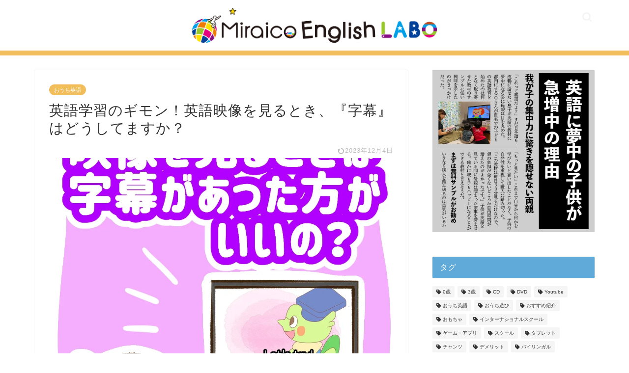

--- FILE ---
content_type: text/html; charset=UTF-8
request_url: https://miraico-english.com/labo/subtitles_01/
body_size: 75233
content:
<!DOCTYPE html>
<html lang="ja">
<head prefix="og: http://ogp.me/ns# fb: http://ogp.me/ns/fb# article: http://ogp.me/ns/article#">
<meta charset="utf-8">
<meta http-equiv="X-UA-Compatible" content="IE=edge">
<meta name="viewport" content="width=device-width, initial-scale=1">
<!-- ここからOGP -->
<meta property="og:type" content="blog">
<meta property="og:title" content="英語学習のギモン！英語映像を見るとき、『字幕』はどうしてますか？｜ミライコイングリッシュラボ"> 
<meta property="og:url" content="https://miraico-english.com/labo/subtitles_01/"> 
<meta property="og:description" content="英語学習で英語の映像や動画を観る時は、『英語字幕付き』にするのがおすすめです。その理由も解説します。"> 
<meta property="og:image" content="https://miraico-english.com/labo/wp-content/uploads/2020/04/image-2023-12-04T110527.294.webp">
<meta property="og:site_name" content="ミライコイングリッシュラボ">
<meta property="fb:admins" content="">
<meta name="twitter:card" content="summary">
<!-- ここまでOGP --> 

<meta name="description" itemprop="description" content="英語学習で英語の映像や動画を観る時は、『英語字幕付き』にするのがおすすめです。その理由も解説します。" >
<title>英語学習のギモン！英語映像を見るとき、『字幕』はどうしてますか？｜ミライコイングリッシュラボ</title>
<meta name='robots' content='max-image-preview:large' />

<!-- Easy WP Meta Description -->
<meta name="description" content="英語学習で映画や教材の映像を観る時に「字幕って、あった方がいいのかな？」と思ったことはありませんか？　今回はそんな疑問にお答えします。">
<!-- /Easy WP Meta Description -->

				<link rel='dns-prefetch' href='//ajax.googleapis.com' />
<link rel='dns-prefetch' href='//cdnjs.cloudflare.com' />
<link rel='dns-prefetch' href='//use.fontawesome.com' />
<link rel='dns-prefetch' href='//ws.sharethis.com' />
<link rel='dns-prefetch' href='//stats.wp.com' />
<link rel='preconnect' href='//c0.wp.com' />
<link rel="alternate" type="application/rss+xml" title="ミライコイングリッシュラボ &raquo; フィード" href="https://miraico-english.com/labo/feed/" />
<link rel="alternate" type="application/rss+xml" title="ミライコイングリッシュラボ &raquo; コメントフィード" href="https://miraico-english.com/labo/comments/feed/" />
<link rel="alternate" type="application/rss+xml" title="ミライコイングリッシュラボ &raquo; 英語学習のギモン！英語映像を見るとき、『字幕』はどうしてますか？ のコメントのフィード" href="https://miraico-english.com/labo/subtitles_01/feed/" />
<link rel="alternate" title="oEmbed (JSON)" type="application/json+oembed" href="https://miraico-english.com/labo/wp-json/oembed/1.0/embed?url=https%3A%2F%2Fmiraico-english.com%2Flabo%2Fsubtitles_01%2F" />
<link rel="alternate" title="oEmbed (XML)" type="text/xml+oembed" href="https://miraico-english.com/labo/wp-json/oembed/1.0/embed?url=https%3A%2F%2Fmiraico-english.com%2Flabo%2Fsubtitles_01%2F&#038;format=xml" />
<style id='wp-img-auto-sizes-contain-inline-css' type='text/css'>
img:is([sizes=auto i],[sizes^="auto," i]){contain-intrinsic-size:3000px 1500px}
/*# sourceURL=wp-img-auto-sizes-contain-inline-css */
</style>
<style id='wp-emoji-styles-inline-css' type='text/css'>

	img.wp-smiley, img.emoji {
		display: inline !important;
		border: none !important;
		box-shadow: none !important;
		height: 1em !important;
		width: 1em !important;
		margin: 0 0.07em !important;
		vertical-align: -0.1em !important;
		background: none !important;
		padding: 0 !important;
	}
/*# sourceURL=wp-emoji-styles-inline-css */
</style>
<style id='wp-block-library-inline-css' type='text/css'>
:root{--wp-block-synced-color:#7a00df;--wp-block-synced-color--rgb:122,0,223;--wp-bound-block-color:var(--wp-block-synced-color);--wp-editor-canvas-background:#ddd;--wp-admin-theme-color:#007cba;--wp-admin-theme-color--rgb:0,124,186;--wp-admin-theme-color-darker-10:#006ba1;--wp-admin-theme-color-darker-10--rgb:0,107,160.5;--wp-admin-theme-color-darker-20:#005a87;--wp-admin-theme-color-darker-20--rgb:0,90,135;--wp-admin-border-width-focus:2px}@media (min-resolution:192dpi){:root{--wp-admin-border-width-focus:1.5px}}.wp-element-button{cursor:pointer}:root .has-very-light-gray-background-color{background-color:#eee}:root .has-very-dark-gray-background-color{background-color:#313131}:root .has-very-light-gray-color{color:#eee}:root .has-very-dark-gray-color{color:#313131}:root .has-vivid-green-cyan-to-vivid-cyan-blue-gradient-background{background:linear-gradient(135deg,#00d084,#0693e3)}:root .has-purple-crush-gradient-background{background:linear-gradient(135deg,#34e2e4,#4721fb 50%,#ab1dfe)}:root .has-hazy-dawn-gradient-background{background:linear-gradient(135deg,#faaca8,#dad0ec)}:root .has-subdued-olive-gradient-background{background:linear-gradient(135deg,#fafae1,#67a671)}:root .has-atomic-cream-gradient-background{background:linear-gradient(135deg,#fdd79a,#004a59)}:root .has-nightshade-gradient-background{background:linear-gradient(135deg,#330968,#31cdcf)}:root .has-midnight-gradient-background{background:linear-gradient(135deg,#020381,#2874fc)}:root{--wp--preset--font-size--normal:16px;--wp--preset--font-size--huge:42px}.has-regular-font-size{font-size:1em}.has-larger-font-size{font-size:2.625em}.has-normal-font-size{font-size:var(--wp--preset--font-size--normal)}.has-huge-font-size{font-size:var(--wp--preset--font-size--huge)}.has-text-align-center{text-align:center}.has-text-align-left{text-align:left}.has-text-align-right{text-align:right}.has-fit-text{white-space:nowrap!important}#end-resizable-editor-section{display:none}.aligncenter{clear:both}.items-justified-left{justify-content:flex-start}.items-justified-center{justify-content:center}.items-justified-right{justify-content:flex-end}.items-justified-space-between{justify-content:space-between}.screen-reader-text{border:0;clip-path:inset(50%);height:1px;margin:-1px;overflow:hidden;padding:0;position:absolute;width:1px;word-wrap:normal!important}.screen-reader-text:focus{background-color:#ddd;clip-path:none;color:#444;display:block;font-size:1em;height:auto;left:5px;line-height:normal;padding:15px 23px 14px;text-decoration:none;top:5px;width:auto;z-index:100000}html :where(.has-border-color){border-style:solid}html :where([style*=border-top-color]){border-top-style:solid}html :where([style*=border-right-color]){border-right-style:solid}html :where([style*=border-bottom-color]){border-bottom-style:solid}html :where([style*=border-left-color]){border-left-style:solid}html :where([style*=border-width]){border-style:solid}html :where([style*=border-top-width]){border-top-style:solid}html :where([style*=border-right-width]){border-right-style:solid}html :where([style*=border-bottom-width]){border-bottom-style:solid}html :where([style*=border-left-width]){border-left-style:solid}html :where(img[class*=wp-image-]){height:auto;max-width:100%}:where(figure){margin:0 0 1em}html :where(.is-position-sticky){--wp-admin--admin-bar--position-offset:var(--wp-admin--admin-bar--height,0px)}@media screen and (max-width:600px){html :where(.is-position-sticky){--wp-admin--admin-bar--position-offset:0px}}

/*# sourceURL=wp-block-library-inline-css */
</style><style id='global-styles-inline-css' type='text/css'>
:root{--wp--preset--aspect-ratio--square: 1;--wp--preset--aspect-ratio--4-3: 4/3;--wp--preset--aspect-ratio--3-4: 3/4;--wp--preset--aspect-ratio--3-2: 3/2;--wp--preset--aspect-ratio--2-3: 2/3;--wp--preset--aspect-ratio--16-9: 16/9;--wp--preset--aspect-ratio--9-16: 9/16;--wp--preset--color--black: #000000;--wp--preset--color--cyan-bluish-gray: #abb8c3;--wp--preset--color--white: #ffffff;--wp--preset--color--pale-pink: #f78da7;--wp--preset--color--vivid-red: #cf2e2e;--wp--preset--color--luminous-vivid-orange: #ff6900;--wp--preset--color--luminous-vivid-amber: #fcb900;--wp--preset--color--light-green-cyan: #7bdcb5;--wp--preset--color--vivid-green-cyan: #00d084;--wp--preset--color--pale-cyan-blue: #8ed1fc;--wp--preset--color--vivid-cyan-blue: #0693e3;--wp--preset--color--vivid-purple: #9b51e0;--wp--preset--gradient--vivid-cyan-blue-to-vivid-purple: linear-gradient(135deg,rgb(6,147,227) 0%,rgb(155,81,224) 100%);--wp--preset--gradient--light-green-cyan-to-vivid-green-cyan: linear-gradient(135deg,rgb(122,220,180) 0%,rgb(0,208,130) 100%);--wp--preset--gradient--luminous-vivid-amber-to-luminous-vivid-orange: linear-gradient(135deg,rgb(252,185,0) 0%,rgb(255,105,0) 100%);--wp--preset--gradient--luminous-vivid-orange-to-vivid-red: linear-gradient(135deg,rgb(255,105,0) 0%,rgb(207,46,46) 100%);--wp--preset--gradient--very-light-gray-to-cyan-bluish-gray: linear-gradient(135deg,rgb(238,238,238) 0%,rgb(169,184,195) 100%);--wp--preset--gradient--cool-to-warm-spectrum: linear-gradient(135deg,rgb(74,234,220) 0%,rgb(151,120,209) 20%,rgb(207,42,186) 40%,rgb(238,44,130) 60%,rgb(251,105,98) 80%,rgb(254,248,76) 100%);--wp--preset--gradient--blush-light-purple: linear-gradient(135deg,rgb(255,206,236) 0%,rgb(152,150,240) 100%);--wp--preset--gradient--blush-bordeaux: linear-gradient(135deg,rgb(254,205,165) 0%,rgb(254,45,45) 50%,rgb(107,0,62) 100%);--wp--preset--gradient--luminous-dusk: linear-gradient(135deg,rgb(255,203,112) 0%,rgb(199,81,192) 50%,rgb(65,88,208) 100%);--wp--preset--gradient--pale-ocean: linear-gradient(135deg,rgb(255,245,203) 0%,rgb(182,227,212) 50%,rgb(51,167,181) 100%);--wp--preset--gradient--electric-grass: linear-gradient(135deg,rgb(202,248,128) 0%,rgb(113,206,126) 100%);--wp--preset--gradient--midnight: linear-gradient(135deg,rgb(2,3,129) 0%,rgb(40,116,252) 100%);--wp--preset--font-size--small: 13px;--wp--preset--font-size--medium: 20px;--wp--preset--font-size--large: 36px;--wp--preset--font-size--x-large: 42px;--wp--preset--spacing--20: 0.44rem;--wp--preset--spacing--30: 0.67rem;--wp--preset--spacing--40: 1rem;--wp--preset--spacing--50: 1.5rem;--wp--preset--spacing--60: 2.25rem;--wp--preset--spacing--70: 3.38rem;--wp--preset--spacing--80: 5.06rem;--wp--preset--shadow--natural: 6px 6px 9px rgba(0, 0, 0, 0.2);--wp--preset--shadow--deep: 12px 12px 50px rgba(0, 0, 0, 0.4);--wp--preset--shadow--sharp: 6px 6px 0px rgba(0, 0, 0, 0.2);--wp--preset--shadow--outlined: 6px 6px 0px -3px rgb(255, 255, 255), 6px 6px rgb(0, 0, 0);--wp--preset--shadow--crisp: 6px 6px 0px rgb(0, 0, 0);}:where(.is-layout-flex){gap: 0.5em;}:where(.is-layout-grid){gap: 0.5em;}body .is-layout-flex{display: flex;}.is-layout-flex{flex-wrap: wrap;align-items: center;}.is-layout-flex > :is(*, div){margin: 0;}body .is-layout-grid{display: grid;}.is-layout-grid > :is(*, div){margin: 0;}:where(.wp-block-columns.is-layout-flex){gap: 2em;}:where(.wp-block-columns.is-layout-grid){gap: 2em;}:where(.wp-block-post-template.is-layout-flex){gap: 1.25em;}:where(.wp-block-post-template.is-layout-grid){gap: 1.25em;}.has-black-color{color: var(--wp--preset--color--black) !important;}.has-cyan-bluish-gray-color{color: var(--wp--preset--color--cyan-bluish-gray) !important;}.has-white-color{color: var(--wp--preset--color--white) !important;}.has-pale-pink-color{color: var(--wp--preset--color--pale-pink) !important;}.has-vivid-red-color{color: var(--wp--preset--color--vivid-red) !important;}.has-luminous-vivid-orange-color{color: var(--wp--preset--color--luminous-vivid-orange) !important;}.has-luminous-vivid-amber-color{color: var(--wp--preset--color--luminous-vivid-amber) !important;}.has-light-green-cyan-color{color: var(--wp--preset--color--light-green-cyan) !important;}.has-vivid-green-cyan-color{color: var(--wp--preset--color--vivid-green-cyan) !important;}.has-pale-cyan-blue-color{color: var(--wp--preset--color--pale-cyan-blue) !important;}.has-vivid-cyan-blue-color{color: var(--wp--preset--color--vivid-cyan-blue) !important;}.has-vivid-purple-color{color: var(--wp--preset--color--vivid-purple) !important;}.has-black-background-color{background-color: var(--wp--preset--color--black) !important;}.has-cyan-bluish-gray-background-color{background-color: var(--wp--preset--color--cyan-bluish-gray) !important;}.has-white-background-color{background-color: var(--wp--preset--color--white) !important;}.has-pale-pink-background-color{background-color: var(--wp--preset--color--pale-pink) !important;}.has-vivid-red-background-color{background-color: var(--wp--preset--color--vivid-red) !important;}.has-luminous-vivid-orange-background-color{background-color: var(--wp--preset--color--luminous-vivid-orange) !important;}.has-luminous-vivid-amber-background-color{background-color: var(--wp--preset--color--luminous-vivid-amber) !important;}.has-light-green-cyan-background-color{background-color: var(--wp--preset--color--light-green-cyan) !important;}.has-vivid-green-cyan-background-color{background-color: var(--wp--preset--color--vivid-green-cyan) !important;}.has-pale-cyan-blue-background-color{background-color: var(--wp--preset--color--pale-cyan-blue) !important;}.has-vivid-cyan-blue-background-color{background-color: var(--wp--preset--color--vivid-cyan-blue) !important;}.has-vivid-purple-background-color{background-color: var(--wp--preset--color--vivid-purple) !important;}.has-black-border-color{border-color: var(--wp--preset--color--black) !important;}.has-cyan-bluish-gray-border-color{border-color: var(--wp--preset--color--cyan-bluish-gray) !important;}.has-white-border-color{border-color: var(--wp--preset--color--white) !important;}.has-pale-pink-border-color{border-color: var(--wp--preset--color--pale-pink) !important;}.has-vivid-red-border-color{border-color: var(--wp--preset--color--vivid-red) !important;}.has-luminous-vivid-orange-border-color{border-color: var(--wp--preset--color--luminous-vivid-orange) !important;}.has-luminous-vivid-amber-border-color{border-color: var(--wp--preset--color--luminous-vivid-amber) !important;}.has-light-green-cyan-border-color{border-color: var(--wp--preset--color--light-green-cyan) !important;}.has-vivid-green-cyan-border-color{border-color: var(--wp--preset--color--vivid-green-cyan) !important;}.has-pale-cyan-blue-border-color{border-color: var(--wp--preset--color--pale-cyan-blue) !important;}.has-vivid-cyan-blue-border-color{border-color: var(--wp--preset--color--vivid-cyan-blue) !important;}.has-vivid-purple-border-color{border-color: var(--wp--preset--color--vivid-purple) !important;}.has-vivid-cyan-blue-to-vivid-purple-gradient-background{background: var(--wp--preset--gradient--vivid-cyan-blue-to-vivid-purple) !important;}.has-light-green-cyan-to-vivid-green-cyan-gradient-background{background: var(--wp--preset--gradient--light-green-cyan-to-vivid-green-cyan) !important;}.has-luminous-vivid-amber-to-luminous-vivid-orange-gradient-background{background: var(--wp--preset--gradient--luminous-vivid-amber-to-luminous-vivid-orange) !important;}.has-luminous-vivid-orange-to-vivid-red-gradient-background{background: var(--wp--preset--gradient--luminous-vivid-orange-to-vivid-red) !important;}.has-very-light-gray-to-cyan-bluish-gray-gradient-background{background: var(--wp--preset--gradient--very-light-gray-to-cyan-bluish-gray) !important;}.has-cool-to-warm-spectrum-gradient-background{background: var(--wp--preset--gradient--cool-to-warm-spectrum) !important;}.has-blush-light-purple-gradient-background{background: var(--wp--preset--gradient--blush-light-purple) !important;}.has-blush-bordeaux-gradient-background{background: var(--wp--preset--gradient--blush-bordeaux) !important;}.has-luminous-dusk-gradient-background{background: var(--wp--preset--gradient--luminous-dusk) !important;}.has-pale-ocean-gradient-background{background: var(--wp--preset--gradient--pale-ocean) !important;}.has-electric-grass-gradient-background{background: var(--wp--preset--gradient--electric-grass) !important;}.has-midnight-gradient-background{background: var(--wp--preset--gradient--midnight) !important;}.has-small-font-size{font-size: var(--wp--preset--font-size--small) !important;}.has-medium-font-size{font-size: var(--wp--preset--font-size--medium) !important;}.has-large-font-size{font-size: var(--wp--preset--font-size--large) !important;}.has-x-large-font-size{font-size: var(--wp--preset--font-size--x-large) !important;}
/*# sourceURL=global-styles-inline-css */
</style>

<style id='classic-theme-styles-inline-css' type='text/css'>
/*! This file is auto-generated */
.wp-block-button__link{color:#fff;background-color:#32373c;border-radius:9999px;box-shadow:none;text-decoration:none;padding:calc(.667em + 2px) calc(1.333em + 2px);font-size:1.125em}.wp-block-file__button{background:#32373c;color:#fff;text-decoration:none}
/*# sourceURL=/wp-includes/css/classic-themes.min.css */
</style>
<link rel='stylesheet' id='vlp-public-css' href='https://miraico-english.com/labo/wp-content/plugins/visual-link-preview/dist/public.css?ver=2.3.0' type='text/css' media='all' />
<link rel='stylesheet' id='theme-style-css' href='https://miraico-english.com/labo/wp-content/themes/jin/style.css?ver=2.730' type='text/css' media='all' />
<link rel='stylesheet' id='child-style-css' href='https://miraico-english.com/labo/wp-content/themes/jin-child/style.css?ver=1.0.0.r220805a' type='text/css' media='all' />
<link rel='stylesheet' id='fontawesome-style-css' href='https://use.fontawesome.com/releases/v5.6.3/css/all.css?ver=6.9' type='text/css' media='all' />
<link rel='stylesheet' id='swiper-style-css' href='https://cdnjs.cloudflare.com/ajax/libs/Swiper/4.0.7/css/swiper.min.css?ver=6.9' type='text/css' media='all' />
<script id='st_insights_js' type="text/javascript" src="https://ws.sharethis.com/button/st_insights.js?publisher=eba0f3ba-f9ab-408c-bc68-c28af5afe749&amp;product=feather&amp;ver=1715644618" id="feather-sharethis-js"></script>
<link rel="https://api.w.org/" href="https://miraico-english.com/labo/wp-json/" /><link rel="alternate" title="JSON" type="application/json" href="https://miraico-english.com/labo/wp-json/wp/v2/posts/1105" /><link rel='shortlink' href='https://miraico-english.com/labo/?p=1105' />
<!-- start Simple Custom CSS and JS -->
<script type="text/javascript">
// 新しい選択肢の配列
var newOptions = [
    { value: "Google等の検索エンジン", text: "Google等の検索エンジン" },
    { value: "インスタグラム(Instagram)", text: "インスタグラム(Instagram)" },
    { value: "Facebook広告", text: "Facebook広告" },
    { value: "ブログでの教材紹介", text: "ブログでの教材紹介" },
    { value: "知人・友人の紹介", text: "知人・友人の紹介" },
    { value: "他のサイトでの教材紹介", text: "他のサイトでの教材紹介" },
    { value: "チラシを見て", text: "チラシを見て" },
    { value: "その他", text: "その他" }
    // 必要に応じて他の選択肢を追加
];

// 選択肢を追加する関数
function addOptions() {
    var selectBox = document.querySelector('.js-know-select-box');
    var selectedValue = selectBox.value;

    // 選択された値が空でない場合、新しい選択肢を追加する
    if (selectedValue === "") {
        newOptions.forEach(function(option) {
            var newOption = document.createElement('option');
            newOption.value = option.value;
            newOption.textContent = option.text;
            selectBox.appendChild(newOption);
        });
    }
}

// ドキュメントが読み込まれたときに選択肢を追加する関数を呼び出す
document.addEventListener('DOMContentLoaded', addOptions); 

</script>
<!-- end Simple Custom CSS and JS -->
<!-- start Simple Custom CSS and JS -->
<style type="text/css">
@charset "UTF-8";
/*
Miraico English styles
v1.0 - Mar. 2019
*/
/*==============================
MEO 基礎、共通
==============================*/
/* --------------------
basic-tags
-------------------- */
html {
	box-sizing: border-box;
}
*, *:before, *:after {
	box-sizing: inherit;
}
h1, h2, h3, h4, h5, h6, p, ul, ol, li, figure {
	margin: 0;
	padding: 0;
}
picture {
	display: block;
}
picture > img {
	display: block;
}
html, body {
	font-family: "YuGothic", "游ゴシック体", "Yu Gothic", "游ゴシック", "HiraginoSans", "ヒラギノ角ゴシック", "Hiragino Kaku Gothic Pro", "ヒラギノ角ゴ Pro", Meiryo, "メイリオ", "MS PGothic", "ＭＳ Ｐゴシック", sans-serif;
	font-size: 13px;
	line-height: 1.5;
	color: #333;
}
@media screen and (min-width: 768px) {
	html, body {
		font-size: 12.288px;
	}
}
@media screen and (max-width: 768px) {
	html, body {
		font-size: 16px;
	}
}
/* --------------------
basic-classes
-------------------- */
.page-container {
	width: 100%;
	margin: 0 auto;
	position: relative;
}
.page-container.footer2bottom {
	display: flex;
	flex-direction: column;
	height: 100vh;
}
.page-container.footer2bottom .main__part {
	flex-grow: 1;
}
@media screen and (max-width: 767px) {
	.pc-only {
		display: none;
	}
}
@media screen and (min-width: 768px) {
	.sp-only {
		display: none;
	}
}
@media screen and (min-width: 576px) {
	.xs-only {
		display: none;
	}
}
@media screen and (max-width: 575px) {
	.sm-over {
		display: none;
	}
}
.sr-only {
	display: none;
}
.ls-050em {
	letter-spacing: -0.5em;
}
.ls-040em {
	letter-spacing: -0.4em;
}
.ls-030em {
	letter-spacing: -0.3em;
}
.ls-020em {
	letter-spacing: -0.2em;
}
/* --------------------
common-classes
-------------------- */
.page-main-header {
	padding: 8.667vw 4.8vw 0;
}
@media screen and (min-width: 768px) {
	.page-main-header {
		padding: 2.188em 0 0;
		width: 45.5em;
		margin: 0 auto;
	}
}
.page-main-header .page-title {
	font-family: "M PLUS Rounded 1c", "Hiragino Maru Gothic ProN", "ヒラギノ丸ゴ ProN W4", "Hiragino Maru Gothic Pro", "ヒラギノ丸ゴ Pro W4", "HG丸ｺﾞｼｯｸM-PRO", "HGMaruGothicMPRO", "メイリオ", Meiryo, "游ゴシック体", "YuGothic", "游ゴシック", "Yu Gothic", "ＭＳ Ｐゴシック", "MS PGothic", sans-serif;
	font-size: 6.933vw;
	letter-spacing: 0.175em;
}
@media screen and (min-width: 768px) {
	.page-main-header .page-title {
		font-size: 2.375em;
		line-height: 1;
	}
}
.subpage .page-main {
	font-size: 1rem;
}
@media screen and (min-width: 768px) {
	.subpage .page-main {
		background-repeat: repeat-y;
		background-image: url(https://miraico-english.com/img/prod/prod-star-lt-pc@2x.png), url(https://miraico-english.com/img/prod/prod-star-lt-pc@2x.png);
		background-size: 5.875em auto, 5.875em auto;
		background-position: left 1.312em top, right 1.312em top;
	}
}
.page-container.footer2bottom {
	display: flex;
	flex-direction: column;
	height: 100vh;
}
.page-container.footer2bottom .page-main {
	flex-grow: 1;
}
.nowrap {
	white-space: nowrap;
}
.no-bullet {
	list-style: none;
}
/*==========
buttons
==========*/
.btn {
	display: block;
	text-align: center;
	text-decoration: none;
	font-family: "M PLUS Rounded 1c", "Hiragino Maru Gothic ProN", "ヒラギノ丸ゴ ProN W4", "Hiragino Maru Gothic Pro", "ヒラギノ丸ゴ Pro W4", "HG丸ｺﾞｼｯｸM-PRO", "HGMaruGothicMPRO", "メイリオ", Meiryo, "游ゴシック体", "YuGothic", "游ゴシック", "Yu Gothic", "ＭＳ Ｐゴシック", "MS PGothic", sans-serif;
	font-weight: 700;
	-webkit-border-radius: 0.312em;
	-moz-border-radius: 0.312em;
	border-radius: 0.312em;
	-webkit-box-shadow: 1px 1px 2px rgba(0, 0, 0, 0.5);
	-moz-box-shadow: 1px 1px 2px rgba(0, 0, 0, 0.5);
	box-shadow: 1px 1px 2px rgba(0, 0, 0, 0.5);
}
@media screen and (min-width: 768px) {
	.btn {
		-webkit-border-radius: 0.625em;
		-moz-border-radius: 0.625em;
		border-radius: 0.625em;
		-webkit-box-shadow: 2px 2px 3px rgba(0, 0, 0, 0.5);
		-moz-box-shadow: 2px 2px 3px rgba(0, 0, 0, 0.5);
		box-shadow: 2px 2px 3px rgba(0, 0, 0, 0.5);
		-webkit-transition: background-color 0.06s linear 0s;
		-moz-transition: background-color 0.06s linear 0s;
		-ms-transition: background-color 0.06s linear 0s;
		-o-transition: background-color 0.06s linear 0s;
		transition: background-color 0.06s linear 0s;
	}
}
.btn-orange {
	background-color: #ef7a00;
	color: #fff;
}
@media screen and (min-width: 768px) {
	.btn-orange:hover {
		background-color: #d66d00;
	}
}
.btn-lightgray {
	background-color: #e6e6e6;
	color: #333;
}
@media screen and (min-width: 768px) {
	.btn-lightgray:hover {
		background-color: #d9d9d9;
	}
}
.btn.with-arrow {
	font-size: 1rem;
	font-size: 4.933vw;
	line-height: 4;
	-webkit-border-radius: 2.533vw;
	-moz-border-radius: 2.533vw;
	border-radius: 2.533vw;
	background-repeat: no-repeat;
	background-position: right 4.8vw center;
	background-size: 7.467vw auto;
}
.btn.with-arrow.btn-orange {
	background-image: url(https://miraico-english.com/img/btn/btn-arrow-white@2x.png);
}
.btn.with-arrow.btn-lightgray {
	background-image: url(https://miraico-english.com/img/btn/btn-arrow-black@2x.png);
}
@media screen and (min-width: 768px) {
	.btn.with-arrow {
		font-size: 1.312em;
		line-height: 4.095;
		background-position: right 1.048em center;
		background-size: 1.524em auto;
		-webkit-border-radius: 0.524em;
		-moz-border-radius: 0.524em;
		border-radius: 0.524em;
	}
}
.btn.sect-foot-btn {
	font-size: 5.333vw;
	line-height: 3.5;
}
@media screen and (min-width: 768px) {
	.btn.sect-foot-btn {
		font-size: 1.438em;
	}
}
/*===
.home-sect-foot-btn
home 各セクションのfoot部のリンクボタン設定
===*/
.home-sect-foot-btn, .sect-foot-btn {
	color: #fff;
	font-size: 5.6vw;
	letter-spacing: 0.2em;
	line-height: 3.524;
	margin: 0 auto;
	position: relative;
	background: url(https://miraico-english.com/img/btn/btn-arrow-white@2x.png) right 4.8vw center/7.467vw auto no-repeat;
	-webkit-border-radius: 2.533vw;
	-moz-border-radius: 2.533vw;
	border-radius: 2.533vw;
}
@media screen and (min-width: 768px) {
	.home-sect-foot-btn, .sect-foot-btn {
		font-size: 1.438em;
		line-height: 3.739;
		width: 17.13em;
		background-position: right 1.048em center;
		background-size: 1.524em auto;
		-webkit-border-radius: 0.524em;
		-moz-border-radius: 0.524em;
		border-radius: 0.524em;
		-webkit-transition: filter 0.06s linear 0s;
		-moz-transition: filter 0.06s linear 0s;
		-ms-transition: filter 0.06s linear 0s;
		-o-transition: filter 0.06s linear 0s;
		transition: filter 0.06s linear 0s;
	}
	.home-sect-foot-btn:hover, .sect-foot-btn:hover {
		filter: brightness(115%);
	}
}
.home-sect-foot-btn::before, .sect-foot-btn::before {
	content: "";
	position: absolute;
	height: 100%;
}
.sect-foot-btn.btn-sample {
	background-color: #97c72c;
	letter-spacing: normal;
	font-size: 5.333vw;
}
@media screen and (min-width: 768px) {
	.sect-foot-btn.btn-sample {
		font-size: 1.438em;
	}
}
.sect-foot-btn.btn-sample::before {
	width: 10.533vw;
	background: url(https://miraico-english.com/img/home/home-samp-btnicon@2x.png) 0 center/contain no-repeat;
	left: 4.533vw;
	top: 0;
}
@media screen and (min-width: 768px) {
	.sect-foot-btn.btn-sample::before {
		width: 1.826em;
		left: 1em;
	}
}
.sect-foot-btn.btn-features {
	background-color: #e4007f;
	letter-spacing: 0.06em;
}
.sect-foot-btn.btn-features::before {
	width: 10.533vw;
	background: url(https://miraico-english.com/img/home/home-feat-btnicon@2x.png) 0 center/contain no-repeat;
	left: 4.8vw;
	top: 0;
}
@media screen and (min-width: 768px) {
	.sect-foot-btn.btn-features::before {
		width: 1.826em;
		left: 1em;
	}
}
.sitefoot-link-btn {
	height: 23.733vw;
	background-repeat: no-repeat;
	background-position: right 4vw center;
	-webkit-border-radius: 2.533vw;
	-moz-border-radius: 2.533vw;
	border-radius: 2.533vw;
	border-width: 1.067vw;
	border-style: solid;
	text-indent: 100%;
	white-space: nowrap;
	overflow: hidden;
}
@media screen and (min-width: 768px) {
	.sitefoot-link-btn {
		width: 23.375em;
		height: 6.5em;
		background-position: right 0.812em center;
		-webkit-border-radius: 0.688em;
		-moz-border-radius: 0.688em;
		border-radius: 0.688em;
		border-width: 5px;
		-webkit-transition: background-color 0.06s linear 0s;
		-moz-transition: background-color 0.06s linear 0s;
		-ms-transition: background-color 0.06s linear 0s;
		-o-transition: background-color 0.06s linear 0s;
		transition: background-color 0.06s linear 0s;
	}
	.sitefoot-link-btn:hover {
		background-color: #ffebd6;
	}
}
.sitefoot-link-btn.btn-sample {
	background-image: url(https://miraico-english.com/img/footer/footer-link-samp-btnicon@2x.png);
	background-size: 81.2vw auto;
	border-color: #ffe100;
}
@media screen and (min-width: 768px) {
	.sitefoot-link-btn.btn-sample {
		background-image: url(https://miraico-english.com/img/footer/footer-link-samp-btnicon-pc@2x.png);
		background-size: 21.312em auto;
	}
}
.btn.btn-online {
	height: 17.867vw;
	border: 0.8vw solid #ef7a00;
	-webkit-border-radius: 1.947vw;
	-moz-border-radius: 1.947vw;
	border-radius: 1.947vw;
	background: #fff url(https://miraico-english.com/img/howt/howt-howt-onli-btnlabel@2x.png) center center no-repeat;
	background-size: auto 64%;
	text-indent: 100%;
	white-space: nowrap;
	overflow: hidden;
}
@media screen and (min-width: 768px) {
	.btn.btn-online {
		height: 6.5em;
		border-width: 0.312em;
		-webkit-border-radius: 0.688em;
		-moz-border-radius: 0.688em;
		border-radius: 0.688em;
		background-image: url(https://miraico-english.com/img/howt/howt-howt-onli-btnlabel-pc@2x.png);
		background-position: center 59%;
		background-size: auto 67%;
		-webkit-transition: background-color 0.06s linear 0s;
		-moz-transition: background-color 0.06s linear 0s;
		-ms-transition: background-color 0.06s linear 0s;
		-o-transition: background-color 0.06s linear 0s;
		transition: background-color 0.06s linear 0s;
	}
	.btn.btn-online:hover {
		background-color: #fff0e0;
	}
}
.intro__linktosample {
	margin: 0 4.8vw;
	border-radius: 1em;
	padding: 1.25em;
	background-color: #eef;
	font-family: "M PLUS Rounded 1c", "Hiragino Maru Gothic ProN", "ヒラギノ丸ゴ ProN W4", "Hiragino Maru Gothic Pro", "ヒラギノ丸ゴ Pro W4", "HG丸ｺﾞｼｯｸM-PRO", "HGMaruGothicMPRO", "メイリオ", Meiryo, "游ゴシック体", "YuGothic", "游ゴシック", "Yu Gothic", "ＭＳ Ｐゴシック", "MS PGothic", sans-serif;
	font-weight: bold;
	text-align: center;
	line-height: 1;
}
@media screen and (min-width: 768px) {
	.intro__linktosample {
		margin-left: auto;
		margin-right: auto;
		width: 30em;
	}
}
.intro__linktosample .link-title {
	font-size: 1.15em;
	margin-bottom: 1em;
}
@media screen and (min-width: 768px) {
	.intro__linktosample .link-title {
		font-size: 1.25em;
	}
}
.intro__linktosample .link-btn-link {
	display: block;
	width: 100%;
	background-color: #97c72c;
	color: white;
	text-decoration: none;
	font-size: 1.45em;
	border-radius: 0.5em;
	padding: 1em 0;
	box-shadow: 0px 3px 0px #779d23;
}
@media screen and (min-width: 768px) {
	.intro__linktosample .link-btn-link {
		-webkit-transition: background-color 0.06s linear 0s;
		-moz-transition: background-color 0.06s linear 0s;
		-ms-transition: background-color 0.06s linear 0s;
		-o-transition: background-color 0.06s linear 0s;
		transition: background-color 0.06s linear 0s;
	}
	.intro__linktosample .link-btn-link:hover {
		background-color: #a4d339;
	}
}
.page_product .qual__quality, .page_sample .feat__quality {
	font-family: "M PLUS Rounded 1c", "Hiragino Maru Gothic ProN", "ヒラギノ丸ゴ ProN W4", "Hiragino Maru Gothic Pro", "ヒラギノ丸ゴ Pro W4", "HG丸ｺﾞｼｯｸM-PRO", "HGMaruGothicMPRO", "メイリオ", Meiryo, "游ゴシック体", "YuGothic", "游ゴシック", "Yu Gothic", "ＭＳ Ｐゴシック", "MS PGothic", sans-serif;
}
@media screen and (min-width: 768px) {
	.page_product .qual__quality, .page_sample .feat__quality {
		display: flex;
	}
}
.page_product .qual__quality .qual-title, .page_sample .feat__quality .qual-title {
	-webkit-border-top-right-radius: 4vw;
	-webkit-border-bottom-right-radius: 0;
	-webkit-border-bottom-left-radius: 0;
	-webkit-border-top-left-radius: 4vw;
	-moz-border-radius-topright: 4vw;
	-moz-border-radius-bottomright: 0;
	-moz-border-radius-bottomleft: 0;
	-moz-border-radius-topleft: 4vw;
	border-top-right-radius: 4vw;
	border-bottom-right-radius: 0;
	border-bottom-left-radius: 0;
	border-top-left-radius: 4vw;
	-moz-background-clip: padding;
	-webkit-background-clip: padding-box;
	background-clip: padding-box;
	font-size: 4.533vw;
	padding: 2.133vw 0;
	line-height: 1;
	background-color: #004098;
	color: #fff;
	font-weight: bold;
	text-align: center;
}
@media screen and (min-width: 768px) {
	.page_product .qual__quality .qual-title, .page_sample .feat__quality .qual-title {
		-webkit-border-top-right-radius: 0;
		-webkit-border-bottom-right-radius: 0;
		-webkit-border-bottom-left-radius: 1em;
		-webkit-border-top-left-radius: 1em;
		-moz-border-radius-topright: 0;
		-moz-border-radius-bottomright: 0;
		-moz-border-radius-bottomleft: 1em;
		-moz-border-radius-topleft: 1em;
		border-top-right-radius: 0;
		border-bottom-right-radius: 0;
		border-bottom-left-radius: 1em;
		border-top-left-radius: 1em;
		-moz-background-clip: padding;
		-webkit-background-clip: padding-box;
		background-clip: padding-box;
		padding: 1em 0 0 0;
		font-size: 1.562em;
		width: 6.44em;
		line-height: 1.28;
	}
}
.page_product .qual__quality .qual-list, .page_sample .feat__quality .qual-list {
	border: 0.4vw solid #004098;
	-webkit-border-top-right-radius: 0;
	-webkit-border-bottom-right-radius: 4vw;
	-webkit-border-bottom-left-radius: 4vw;
	-webkit-border-top-left-radius: 0;
	-moz-border-radius-topright: 0;
	-moz-border-radius-bottomright: 4vw;
	-moz-border-radius-bottomleft: 4vw;
	-moz-border-radius-topleft: 0;
	border-top-right-radius: 0;
	border-bottom-right-radius: 4vw;
	border-bottom-left-radius: 4vw;
	border-top-left-radius: 0;
	-moz-background-clip: padding;
	-webkit-background-clip: padding-box;
	background-clip: padding-box;
	padding: 4.667vw 0 4.667vw 3.2vw;
	margin: 0;
	list-style: none;
}
@media screen and (min-width: 768px) {
	.page_product .qual__quality .qual-list, .page_sample .feat__quality .qual-list {
		-webkit-border-top-right-radius: 1em;
		-webkit-border-bottom-right-radius: 1em;
		-webkit-border-bottom-left-radius: 0;
		-webkit-border-top-left-radius: 0;
		-moz-border-radius-topright: 1em;
		-moz-border-radius-bottomright: 1em;
		-moz-border-radius-bottomleft: 0;
		-moz-border-radius-topleft: 0;
		border-top-right-radius: 1em;
		border-bottom-right-radius: 1em;
		border-bottom-left-radius: 0;
		border-top-left-radius: 0;
		-moz-background-clip: padding;
		-webkit-background-clip: padding-box;
		background-clip: padding-box;
		border-width: 2px;
		width: auto;
		flex-grow: 1;
		padding: 0.812em 0 0.812em 0.875em;
	}
}
.page_product .qual__quality .qual-item, .page_sample .feat__quality .qual-item {
	font-size: 2.667vw;
	line-height: 1.50;
	font-weight: bold;
	letter-spacing: 0.125em;
}
@media screen and (min-width: 768px) {
	.page_product .qual__quality .qual-item, .page_sample .feat__quality .qual-item {
		font-size: 0.938em;
	}
}
.page_product .qual__quality .qual-item + .qual-item, .page_sample .feat__quality .qual-item + .qual-item {
	margin-top: 0.5em;
}
.page_product .qual__quality .qual-item::before, .page_sample .feat__quality .qual-item::before {
	content: "";
	display: inline-block;
	width: 4.533vw;
	height: 4.4vw;
	background: url(https://miraico-english.com/img/prod/prod-qual-liststar@2x.png) 0 center/contain no-repeat;
	vertical-align: middle;
	margin-right: 0.4em;
}
@media screen and (min-width: 768px) {
	.page_product .qual__quality .qual-item::before, .page_sample .feat__quality .qual-item::before {
		background-image: url(https://miraico-english.com/img/prod/prod-qual-liststar-pc@2x.png);
		width: 1.667em;
		height: 1.6em;
	}
}
.prod__cycle-chart {
	position: relative;
	width: 90.4vw;
	height: 82.667vw;
	margin: 4.667vw auto 0;
	background: url(https://miraico-english.com/img/home/home-prod-cycle-base@2x.png) 0 0/contain no-repeat;
}
@media screen and (min-width: 768px) {
	.prod__cycle-chart {
		margin-top: 1.875em;
		width: 45em;
		height: 40.625em;
	}
}
.prod__cycle-chart .cycle-title {
	font-size: inherit;
	line-height: 1;
	text-indent: 100%;
	white-space: nowrap;
	overflow: hidden;
}
.prod__cycle-chart .cycle-list {
	list-style: none;
}
.cycle-list .item {
	position: absolute;
	width: 31.867vw;
	height: 20vw;
	overflow: hidden;
	-webkit-border-radius: 1.067vw;
	-moz-border-radius: 1.067vw;
	border-radius: 1.067vw;
}
@media screen and (min-width: 768px) {
	.cycle-list .item {
		width: 15.812em;
		height: 9.938em;
		-webkit-border-radius: 0.5em;
		-moz-border-radius: 0.5em;
		border-radius: 0.5em;
	}
}
.cycle-list .item .item-fig > img {
	display: block;
	width: 100%;
	height: auto;
}
.cycle-list .item .item-cap {
	text-indent: 100%;
	white-space: nowrap;
	overflow: hidden;
}
.cycle-list .item.item1 {
	left: 3.067vw;
	top: 3.333vw;
}
@media screen and (min-width: 768px) {
	.cycle-list .item.item1 {
		left: 1.562em;
		top: 1.5em;
	}
}
.cycle-list .item.item2 {
	left: 55.467vw;
	top: 3.333vw;
}
@media screen and (min-width: 768px) {
	.cycle-list .item.item2 {
		left: 27.688em;
		top: 1.5em;
	}
}
.cycle-list .item.item3 {
	left: 3.067vw;
	top: 58.533vw;
}
@media screen and (min-width: 768px) {
	.cycle-list .item.item3 {
		left: 1.562em;
		top: 29.188em;
	}
}
.cycle-list .item.item4 {
	left: 55.467vw;
	top: 58.533vw;
}
@media screen and (min-width: 768px) {
	.cycle-list .item.item4 {
		left: 27.688em;
		top: 29.188em;
	}
}
/*=== .prod-contents__block ===*/
.prod-contents__block {
	margin: 8vw 4.8vw 0;
	padding: 0 0 2vw 0;
	border: 2px solid #72c8e6;
	-webkit-border-radius: 4vw;
	-moz-border-radius: 4vw;
	border-radius: 4vw;
}
@media screen and (min-width: 768px) {
	.prod-contents__block {
		margin: 3.125em 0 0;
		padding: 0 0 0.938em 0;
		display: flex;
		-webkit-border-radius: 0.875em;
		-moz-border-radius: 0.875em;
		border-radius: 0.875em;
	}
}
@media screen and (min-width: 768px) {
	.prod-contents__block .cont-text-container {
		width: 28.438em;
	}
}
.prod-contents__block .cont-title {
	font-size: 4.533vw;
	line-height: 1;
	margin-top: -0.575em;
	text-align: center;
	font-family: "M PLUS Rounded 1c", "Hiragino Maru Gothic ProN", "ヒラギノ丸ゴ ProN W4", "Hiragino Maru Gothic Pro", "ヒラギノ丸ゴ Pro W4", "HG丸ｺﾞｼｯｸM-PRO", "HGMaruGothicMPRO", "メイリオ", Meiryo, "游ゴシック体", "YuGothic", "游ゴシック", "Yu Gothic", "ＭＳ Ｐゴシック", "MS PGothic", sans-serif;
	letter-spacing: 0.150em;
}
@media screen and (min-width: 768px) {
	.prod-contents__block .cont-title {
		font-size: 1.188em;
		padding-left: 1.895em;
		text-align: left;
	}
}
.prod-contents__block .cont-title small {
	font-size: 0.871em;
	letter-spacing: 0.05em;
}
@media screen and (min-width: 768px) {
	.prod-contents__block .cont-title small {
		font-size: 0.842em;
	}
}
.prod-contents__block .cont-title-ib {
	display: inline-block;
	background-color: #fff;
	padding: 0 3px;
}
@media screen and (min-width: 768px) {
	.prod-contents__block .cont-title-ib {
		padding: 0 0.625em;
	}
}
.prod-contents__block .cont-list {
	padding: 0 0 0 2.667vw;
	margin: 5.867vw 0 0 0;
	list-style: none;
	font-family: "M PLUS Rounded 1c", "Hiragino Maru Gothic ProN", "ヒラギノ丸ゴ ProN W4", "Hiragino Maru Gothic Pro", "ヒラギノ丸ゴ Pro W4", "HG丸ｺﾞｼｯｸM-PRO", "HGMaruGothicMPRO", "メイリオ", Meiryo, "游ゴシック体", "YuGothic", "游ゴシック", "Yu Gothic", "ＭＳ Ｐゴシック", "MS PGothic", sans-serif;
	letter-spacing: 0.07em;
}
@media screen and (min-width: 768px) {
	.prod-contents__block .cont-list {
		padding: 0;
		margin: 0.938em 0 0 2.25em;
	}
}
.prod-contents__block .cont-item {
	font-size: 4.5vw;
	line-height: 1.25;
	letter-spacing: 0.015em;
}
@media screen and (min-width: 768px) {
	.prod-contents__block .cont-item {
		letter-spacing: normal;
		font-size: 1em;
	}
}
.prod-contents__block .cont-item + .cont-item {
	margin-top: 4px;
}
.prod-contents__block .cont-item::before {
	content: "●";
	margin-right: 0.2em;
	color: #72c8e6;
}
.prod-contents__block .note-list {
	margin: 2.667vw 0 0 0;
	padding: 0 0 0 2.667vw;
	list-style: none;
	font-family: "M PLUS Rounded 1c", "Hiragino Maru Gothic ProN", "ヒラギノ丸ゴ ProN W4", "Hiragino Maru Gothic Pro", "ヒラギノ丸ゴ Pro W4", "HG丸ｺﾞｼｯｸM-PRO", "HGMaruGothicMPRO", "メイリオ", Meiryo, "游ゴシック体", "YuGothic", "游ゴシック", "Yu Gothic", "ＭＳ Ｐゴシック", "MS PGothic", sans-serif;
}
@media screen and (min-width: 768px) {
	.prod-contents__block .note-list {
		padding: 0;
		margin: 0.625em 0 0 2.25em;
	}
}
.prod-contents__block .note-item {
	font-size: 3.733vw;
	line-height: 1.25;
}
@media screen and (min-width: 768px) {
	.prod-contents__block .note-item {
		font-size: 0.75em;
	}
}
.prod-contents__block .note-item + .note-item {
	margin-top: 4px;
}
.prod-contents__block .cont-fig {
	display: block;
	margin-top: 3.333vw;
	padding-top: 0.533vw;
	background-repeat: no-repeat;
	background-image: url(https://miraico-english.com/img/prod/prod-summ-star-lt@2x.png), url(https://miraico-english.com/img/prod/prod-summ-star-rt@2x.png);
	background-size: 15.467vw auto, 13.6vw auto;
	background-position: 3.333vw 0, right 1.333vw bottom 2.667vw;
}
@media screen and (min-width: 768px) {
	.prod-contents__block .cont-fig {
		width: 15em;
		margin: 1.562em 0 0 0;
		padding: 0;
		background: none;
	}
}
.prod-contents__block .cont-fig .fig-img {
	display: block;
	width: 47.067vw;
	height: auto;
	margin: 0 auto;
	margin-bottom: 1em;
}
@media screen and (min-width: 768px) {
	.prod-contents__block .cont-fig .fig-img {
		width: 100%;
		height: auto;
		margin: 0 auto;
	}
}
/*============================== .lp-banner LP BANNER (SP size only) しかし全ページに配置される ==============================*/
.lp-banner {
	position: fixed;
	left: 0;
	top: 100vh;
	width: 100%;
	opacity: 0;
	background-color: rgba(0, 0, 0, 0.7);
	padding: 8px 10px;
	z-index: 9999;
	-webkit-transition: all 1s linear 0s;
	-moz-transition: all 1s linear 0s;
	-ms-transition: all 1s linear 0s;
	-o-transition: all 1s linear 0s;
	transition: all 1s linear 0s;
}
@media screen and (min-width: 768px) {
	.lp-banner {
		display: none;
	}
}
.lp-banner.active {
	opacity: 1;
	top: auto;
	bottom: 0;
}
.lp-banner__lead {
	color: #fff;
	font-size: 13px;
	line-height: 19px;
	font-weight: bold;
	text-align: center;
	letter-spacing: 0.075em;
	margin-bottom: 3px;
	font-family: "M PLUS Rounded 1c", "Hiragino Maru Gothic ProN", "ヒラギノ丸ゴ ProN W4", "Hiragino Maru Gothic Pro", "ヒラギノ丸ゴ Pro W4", "HG丸ｺﾞｼｯｸM-PRO", "HGMaruGothicMPRO", "メイリオ", Meiryo, "游ゴシック体", "YuGothic", "游ゴシック", "Yu Gothic", "ＭＳ Ｐゴシック", "MS PGothic", sans-serif;
}
.lp-banner__btn > .btn-link {
	display: block;
	border: 2px solid #ffe100;
	border-radius: 8px;
	width: 100%;
	height: 60px;
	background: #fff url(https://miraico-english.com/img/footer/footer-link-samp-btnicon@2x.png) center center/auto 40px no-repeat;
	cursor: pointer;
	text-indent: 100%;
	white-space: nowrap;
	overflow: hidden;
}
.page-container.with-lp-banner {
	padding-bottom: 98px;
}
@media screen and (min-width: 768px) {
	.page-container.with-lp-banner {
		padding-bottom: 0;
	}
}
@media screen and (max-width: 374px) {
	.lp-banner.solo .lp-banner__lead {
		font-size: 12px;
		letter-spacing: normal;
	}
}
.lp-banner.solo .lp-banner__btn {
	height: 88px;
}
.lp-banner.solo .lp-banner__btn > .btn-link {
	border: none;
	border-radius: 0;
	height: 88px;
	background: url(https://miraico-english.com/img/footer/footer-link-top-banner-8@2x.png) center center/contain no-repeat;
}
.page-container.with-lp-banner.solo {
	padding-bottom: 126px;
}
@media screen and (min-width: 768px) {
	.page-container.with-lp-banner.solo {
		padding-bottom: 0;
	}
}
.lp-banner2 {
	background-color: rgba(0, 0, 0, 0.7);
	display: flex;
	justify-content: space-between;
	left: 0;
	opacity: 0;
	padding: 8px 10px;
	position: fixed;
	top: 100vh;
	width: 100%;
	z-index: 9999;
	-webkit-transition: all 1s linear 0s;
	-moz-transition: all 1s linear 0s;
	-ms-transition: all 1s linear 0s;
	-o-transition: all 1s linear 0s;
	transition: all 1s linear 0s;
}
@media screen and (min-width: 768px) {
	.lp-banner2 {
		display: none;
	}
}
.lp-banner2.active {
	bottom: 0;
	opacity: 1;
	top: auto;
}
.lp-banner2__btn {
	flex: 0 0 48%;
}
.lp-banner2__btn > .btn-link {
	background-color: #fff;
	background-position: center center;
	background-repeat: no-repeat;
	background-size: auto 54px;
	border: 2px solid #ffe100;
	border-radius: 8px;
	cursor: pointer;
	display: block;
	height: 80px;
	width: 100%;
	color: transparent;
	font-size: 9px;
	overflow: hidden;
	text-decoration: none;
}
@media screen and (min-width: 375px) {
	.lp-banner2__btn > .btn-link {
		background-size: auto 60px;
	}
}
.lp-banner2__btn.sample > .btn-link {
	background-image: url(https://miraico-english.com/img/lp/lpbanner-label-samp.png);
}
.lp-banner2__btn.sample_dvd > .btn-link {
	background-image: url(https://miraico-english.com/img/lp/lpbanner-label-sampdvd.png);
}
.lp-banner2__btn.purchase > .btn-link {
	background-image: url(https://miraico-english.com/img/lp/lpbanner-label-purc.png);
	border-color: #00a0e9;
}
/*==============================
.sitehead
サイト全体のヘッダ
==============================*/
.sitehead {
	font-size: 1rem;
	background: url(https://miraico-english.com/img/header/header-vdivider.svg) -2px -1px repeat-x;
	background-size: auto 1.467vw;
	height: 13.867vw;
}
@media screen and (min-width: 768px) {
	.sitehead {
		background-size: auto 0.875em;
		height: auto;
	}
}
@media screen and (min-width: 768px) {
	.sitehead__container {
		display: flex;
		justify-content: space-between;
	}
}
.sitehead__title {
	padding-left: 2.667vw;
	padding-top: 3.067vw;
}
@media screen and (min-width: 768px) {
	.sitehead__title {
		padding-left: 1.875em;
		padding-top: 2em;
	}
}
.sitehead__title > a {
	display: block;
	text-indent: 100%;
	white-space: nowrap;
	overflow: hidden;
	width: 54.267vw;
	height: 10.347vw;
	background: url(https://miraico-english.com/img/header/header-melogo@2x.png) 0 0 no-repeat;
	background-size: contain;
}
@media screen and (min-width: 768px) {
	.sitehead__title > a {
		width: 20.688em;
		height: 4em;
		background-image: url(https://miraico-english.com/img/header/header-melogo-pc@2x.png);
	}
}
.sitehead__links {
	display: none;
	width: 38.75em;
	padding-right: 0.812em;
	padding-top: 1.312em;
	flex-direction: column;
	align-items: flex-end;
}
@media screen and (min-width: 768px) {
	.sitehead__links {
		display: flex;
	}
}
.sitehead__snslinks {
	display: flex;
}
.sitehead__snslinks .link-list {
	display: flex;
	margin: 0;
	padding: 0;
	list-style: none;
}
.sitehead__snslinks .link-item + .link-item {
	margin-left: 10px;
}
.sitehead__snslinks .switch-lang {
	height: 20px;
}
.sitehead__snslinks .switch-lang a {
	padding: 0 0.25em;
	border: 1px solid #b5b5b5;
	border-radius: 0.25em;
	font-size: 0.75em;
	line-height: 18px;
	display: block;
	width: 100%;
	height: 100%;
	text-decoration: none;
	color: #333;
	-webkit-transition: all 0.06s linear 0s;
	-moz-transition: all 0.06s linear 0s;
	-ms-transition: all 0.06s linear 0s;
	-o-transition: all 0.06s linear 0s;
	transition: all 0.06s linear 0s;
}
.sitehead__snslinks .switch-lang a:hover {
	border-color: #ef7a00;
	color: #ef7a00;
}
.sitehead__biglinks {
	margin-top: 0.5em;
}
.sitehead__biglinks .link-list {
	margin: 0;
	padding: 0;
	list-style: none;
	display: flex;
}
.sitehead__biglinks .link-item + .link-item {
	margin-left: 0.625em;
}
.sitehead__biglinks .link-item > a {
	display: block;
	height: 3.5em;
	border-width: 2px;
	border-style: solid;
	-webkit-border-radius: 0.625em;
	-moz-border-radius: 0.625em;
	border-radius: 0.625em;
	box-shadow: 2px 2px 2px rgba(51, 51, 51, 0.7);
	background-color: #fff;
	background-repeat: no-repeat;
	text-indent: 100%;
	white-space: nowrap;
	overflow: hidden;
	-webkit-transition: background-color 0.06s linear 0s;
	-moz-transition: background-color 0.06s linear 0s;
	-ms-transition: background-color 0.06s linear 0s;
	-o-transition: background-color 0.06s linear 0s;
	transition: background-color 0.06s linear 0s;
}
.sitehead__biglinks .link-item > a:hover {
	background-color: #ffdebc;
}
.sitehead__biglinks .link-item.onli > a {
	width: 12.625em;
	background-image: url(https://miraico-english.com/img/header/header-btnlabel-meo-pc@2x.png);
	border-color: #ef7a00;
	background-position: 0.438em 0.562em;
	background-size: 11.5em auto;
}
.sitehead__biglinks .link-item.labo > a {
	width: 12.625em;
	background-image: url(https://miraico-english.com/img/header/header-btnlabel-mel-pc@2x.png);
	border-color: #1da1f2;
	background-position: 0.188em 0.562em;
	background-size: 11.875em auto;
}
.sitehead__biglinks .link-item.purc > a {
	width: 5.25em;
	background-image: url(https://miraico-english.com/img/header/header-btnlabel-pur-pc@2x.png);
	border-color: #e4007f;
	background-position: center 0.438em;
	background-size: 1.812em auto;
}
.sitehead__biglinks .link-item.samp > a {
	width: 5.25em;
	background-image: url(https://miraico-english.com/img/header/header-btnlabel-vid-pc@2x.png);
	border-color: #ffe100;
	background-position: center 0.438em;
	background-size: 4.312em auto;
}
/*==============================
.mainnav in .sitehead
==============================*/
.mainnav {
	position: fixed;
	z-index: 100;
	width: 100vw;
	height: 100vh;
	left: 0;
	top: 0;
	pointer-events: none;
	overflow: hidden;
}
@media screen and (min-width: 768px) {
	.mainnav {
		position: relative;
		width: auto;
		height: auto;
		pointer-events: all;
	}
}
.mainnav__togglebtn {
	position: fixed;
	right: 2.667vw;
	top: 4vw;
	width: 48px;
	height: 48px;
}
@media screen and (min-width: 768px) {
	.mainnav__togglebtn {
		display: none;
	}
}
.mainnav__togglebtn .togglebtn {
	cursor: pointer;
	pointer-events: all;
	width: 100%;
	height: 100%;
	border: none;
	-webkit-border-radius: 3px;
	-moz-border-radius: 3px;
	border-radius: 3px;
	background: rgba(199, 199, 199, 0.95) url(https://miraico-english.com/img/header/header-menu-open@2x.png) center center no-repeat;
	background-size: auto 36px;
	text-indent: 100%;
	white-space: nowrap;
	overflow: hidden;
	margin: 0;
	padding: 0;
	-webkit-transition: background-image 0.06s linear 0s;
	-moz-transition: background-image 0.06s linear 0s;
	-ms-transition: background-image 0.06s linear 0s;
	-o-transition: background-image 0.06s linear 0s;
	transition: background-image 0.06s linear 0s;
}
.mainnav__togglebtn .togglebtn:focus {
	outline: none;
}
.menu-enabled .mainnav__togglebtn .togglebtn {
	background-image: url(https://miraico-english.com/img/header/header-menu-close@2x.png);
}
.mainnav__container {
	position: relative;
	font-size: 1rem;
	font-family: "M PLUS Rounded 1c", "Hiragino Maru Gothic ProN", "ヒラギノ丸ゴ ProN W4", "Hiragino Maru Gothic Pro", "ヒラギノ丸ゴ Pro W4", "HG丸ｺﾞｼｯｸM-PRO", "HGMaruGothicMPRO", "メイリオ", Meiryo, "游ゴシック体", "YuGothic", "游ゴシック", "Yu Gothic", "ＭＳ Ｐゴシック", "MS PGothic", sans-serif;
	background-color: rgba(255, 255, 255, 0.95);
	padding: 4vw 4.8vw;
	pointer-events: all;
	height: 100%;
	overflow-y: scroll;
	left: 100vw;
	-webkit-transition: left 0.2s ease-out 0s;
	-moz-transition: left 0.2s ease-out 0s;
	-ms-transition: left 0.2s ease-out 0s;
	-o-transition: left 0.2s ease-out 0s;
	transition: left 0.2s ease-out 0s;
}
.menu-enabled .mainnav__container {
	left: 0;
}
@media screen and (min-width: 768px) {
	.mainnav__container {
		max-width: 768px;
		margin: 0 auto;
		padding: 5px 0 0 0;
		left: 0;
		height: auto;
		overflow-y: auto;
		background-color: transparent;
	}
}
@media screen and (min-width: 1000px) {
	.mainnav__container {
		max-width: 1000px;
	}
}
.mainnav__container .link-list {
	margin: 0;
	list-style: none;
}
.mainnav__container .main-links {
	display: flex;
	flex-wrap: wrap;
	margin-top: 20px;
	border-top: 1px solid #c7c7c7;
}
@media screen and (min-width: 768px) {
	.mainnav__container .main-links {
		margin-top: 0;
		flex-wrap: nowrap;
		padding: 0;
		border-top: none;
	}
}
.mainnav__container .main-links .list-item {
	width: 50%;
	border-bottom: 1px solid #c7c7c7;
	background-color: #fff;
}
@media screen and (min-width: 768px) {
	.mainnav__container .main-links .list-item {
		width: auto;
		height: auto;
		flex-grow: 1;
		border-bottom: none;
	}
}
.mainnav__container .main-links .list-item:nth-of-type(odd) {
	border-right: 1px solid #c7c7c7;
}
@media screen and (min-width: 768px) {
	.mainnav__container .main-links .list-item:nth-of-type(odd) {
		border-right: none;
	}
}
@media screen and (min-width: 768px) {
	.mainnav__container .main-links .list-item + .list-item .litext {
		display: block;
		border-left: 2px solid #c7c7c7;
	}
}
.mainnav__container .main-links .list-item > a {
	display: block;
	padding: 13px 0;
	font-size: 15px;
	font-weight: bold;
	text-decoration: none;
	color: inherit;
	text-align: center;
}
@media screen and (min-width: 768px) {
	.mainnav__container .main-links .list-item > a {
		font-size: 1em;
		padding: 1.125em 0;
		line-height: 1;
		-webkit-transition: background-color 0.06s linear 0s;
		-moz-transition: background-color 0.06s linear 0s;
		-ms-transition: background-color 0.06s linear 0s;
		-o-transition: background-color 0.06s linear 0s;
		transition: background-color 0.06s linear 0s;
	}
	.mainnav__container .main-links .list-item > a:hover {
		background-color: #ffebd6;
	}
}
.mainnav__container .featured-links {
	display: flex;
	flex-wrap: wrap;
	justify-content: space-between;
	width: calc(100% - 100px);
	margin: 0 auto;
}
@media screen and (min-width: 768px) {
	.mainnav__container .featured-links {
		display: none;
	}
}
.mainnav__container .featured-links .list-item.purc, .mainnav__container .featured-links .list-item.samp {
	width: 45%;
}
.mainnav__container .featured-links .list-item > a {
	display: block;
	height: 72px;
	background-repeat: no-repeat;
	background-position: center center;
	background-size: auto 40px;
	background-color: #fff;
	border-width: 4px;
	border-style: solid;
	box-shadow: 1px 1px 2px rgba(0, 0, 0, 0.25);
	-webkit-border-radius: 10px;
	-moz-border-radius: 10px;
	border-radius: 10px;
	text-indent: 100%;
	white-space: nowrap;
	overflow: hidden;
	text-indent: 100vw;
}
.mainnav__container .featured-links .list-item.purc > a {
	background-image: url(https://miraico-english.com/img/header/header-btnlabel-pur@2x.png);
	border-color: #e4007f;
}
.mainnav__container .featured-links .list-item.samp > a {
	background-image: url(https://miraico-english.com/img/header/header-btnlabel-vid@2x.png);
	border-color: #ffe100;
}
.mainnav__container .link-item.hellopoe {
	width: 290px;
	height: 45px;
	margin: 1.25em auto;
}
@media screen and (min-width: 768px) {
	.mainnav__container .link-item.hellopoe {
		display: none;
	}
}
.mainnav__container .link-item.hellopoe > a {
	display: block;
	width: 100%;
	height: 100%;
	background: url(https://miraico-english.com/img/poes/hello-poe-banner@2x.jpg) 0 0/cover no-repeat;
	border-radius: 4px;
	box-shadow: 1px 1px 4px rgba(0, 0, 0, 0.45);
	text-indent: 100%;
	white-space: nowrap;
	overflow: hidden;
}
.mainnav__container .sub-links {
	margin-top: 2px;
	border-top: 1px solid #c7c7c7;
	border-bottom: 1px solid #c7c7c7;
}
@media screen and (min-width: 768px) {
	.mainnav__container .sub-links {
		display: none;
	}
}
.mainnav__container .sub-links .list-item {
	background: #fff url(https://miraico-english.com/img/footer/footer-navsub-arrow@2x.png) right 8px center/auto 14px no-repeat;
}
.mainnav__container .sub-links .list-item + .list-item {
	border-top: 1px solid #c7c7c7;
}
.mainnav__container .sub-links .list-item > a {
	display: block;
	font-size: 13px;
	font-family: "YuGothic", "游ゴシック体", "Yu Gothic", "游ゴシック", "HiraginoSans", "ヒラギノ角ゴシック", "Hiragino Kaku Gothic Pro", "ヒラギノ角ゴ Pro", Meiryo, "メイリオ", "MS PGothic", "ＭＳ Ｐゴシック", sans-serif;
	text-decoration: none;
	padding: 1.20em 1em;
	color: inherit;
}
.mainnav__container .sns-links {
	display: flex;
	flex-wrap: wrap;
	justify-content: space-between;
	margin: 10px auto 0;
}
@media screen and (min-width: 768px) {
	.mainnav__container .sns-links {
		display: none;
	}
}
.mainnav__container .sns-links .list-item {
	margin: 10px 0px;
	flex: 0 0 43.5vw;
	height: 50px;
}
.mainnav__container .sns-links .list-item > a {
	border-radius: 4px;
}
.mainnav__container .sns-links .list-item.btn-tel > a {
	display: block;
	width: 43.5vw;
	height: 100%;
	box-shadow: 1px 1px 4px rgba(0, 0, 0, 0.45);
	background-color: #97c72c;
	padding: 6px 0 3px;
	text-decoration: none;
	display: flex;
	flex-direction: column;
	justify-content: center;
	align-items: center;
}
.mainnav__container .sns-links .list-item.btn-tel span {
	display: block;
	text-align: center;
	font-weight: bold;
	line-height: 1;
}
.mainnav__container .sns-links .list-item.btn-tel .lead {
	color: #384a10;
	margin-bottom: 0.45em;
	font-size: 0.75em;
}
.mainnav__container .sns-links .list-item.btn-tel .telnum {
	font-size: 1.35em;
	color: #fff;
}
.mainnav__container .sns-links .list-item.btn-ins {
	width: 43.5vw;
}
.mainnav__container .sns-links .list-item.btn-ins > a {
	display: block;
	width: 100%;
	height: 100%;
	background: #ef7a00 url(https://miraico-english.com/img/header/spmenu-btn-label-insta@2x.png) center center/92px auto no-repeat;
	box-shadow: 1px 1px 4px rgba(0, 0, 0, 0.45);
	text-indent: 100%;
	white-space: nowrap;
	overflow: hidden;
}
.mainnav__container .sns-links .list-item.labo, .mainnav__container .sns-links .list-item.onli {
	width: 43.5vw;
}
.mainnav__container .sns-links .list-item.labo > a, .mainnav__container .sns-links .list-item.onli > a {
	display: block;
	width: 100%;
	height: 100%;
	background-color: #fff;
	background-position: center center;
	background-repeat: no-repeat;
	border-width: 2px;
	border-style: solid;
	box-shadow: 1px 1px 4px rgba(0, 0, 0, 0.45);
	text-indent: 100%;
	white-space: nowrap;
	overflow: hidden;
}
.mainnav__container .sns-links .list-item.labo > a {
	background-image: url(https://miraico-english.com/img/header/spmenu-btn-label-labo@2x.png);
	background-size: 129px auto;
	border-color: #00a0e9;
}
.mainnav__container .sns-links .list-item.onli > a {
	background-image: url(https://miraico-english.com/img/header/spmenu-btn-label-online@2x.png);
	background-size: 127px auto;
	border-color: #ef7a00;
}
.mainnav__container .list-item.current > a {
	color: #ef7a00;
}
.mainnav__container .switch-lang {
	height: 20px;
}
.mainnav__container .switch-lang a {
	padding: 0 0.5em;
	border: 1px solid #b5b5b5;
	border-radius: 0.25em;
	font-size: 0.925em;
	line-height: 18px;
	display: block;
	width: 100%;
	height: 100%;
	text-decoration: none;
	color: #333;
	-webkit-transition: all 0.06s linear 0s;
	-moz-transition: all 0.06s linear 0s;
	-ms-transition: all 0.06s linear 0s;
	-o-transition: all 0.06s linear 0s;
	transition: all 0.06s linear 0s;
}
.mainnav__container .switch-lang a:hover {
	border-color: #ef7a00;
	color: #ef7a00;
}
/*==============================
.sitefoot
サイト全体のフッタ
==============================*/
.sitefoot {
	font-size: 1rem;
	padding-top: 18.667vw;
	background: url(https://miraico-english.com/img/footer/footer-bg@2x.png) center bottom/contain no-repeat;
}
@media screen and (min-width: 768px) {
	.sitefoot {
		padding-top: 4.375em;
		background-image: url(https://miraico-english.com/img/footer/footer-bg-pc@2x.png);
		background-size: 62.5em auto;
	}
}
.sitefoot__main {
	padding: 6.667vw 2.667vw 0;
	margin: 0 auto;
	background: url(https://miraico-english.com/img/header/header-vdivider.svg) left top repeat-x;
	background-size: auto 1.467vw;
}
@media screen and (min-width: 768px) {
	.sitefoot__main {
		padding: 4.375em 0 0;
		background-size: auto 0.925em;
	}
}
.sitefoot__title {
	font-size: 5.067vw;
	font-weight: bold;
	text-align: center;
	line-height: 1.35;
	letter-spacing: 0.05em;
}
@media screen and (min-width: 768px) {
	.sitefoot__title {
		font-size: 0.812em;
		width: 46.769em;
		text-align: left;
		margin: 0 auto;
	}
}
.sitefoot .link-item.current > a {
	color: #ef7a00;
}
.sitefoot__nav-main {
	margin: 4.667vw auto 0;
}
@media screen and (min-width: 768px) {
	.sitefoot__nav-main {
		width: 38em;
		margin: 1.375em auto 0;
	}
}
.sitefoot__nav-main .link-list {
	margin: 0;
	padding: 0;
	list-style: none;
	display: flex;
	flex-wrap: wrap;
	border-top: 1px solid #b2b2b2;
}
@media screen and (min-width: 768px) {
	.sitefoot__nav-main .link-list {
		flex-wrap: nowrap;
		border-top: none;
		justify-content: space-between;
	}
}
.sitefoot__nav-main .link-item {
	width: 50%;
	border-bottom: 1px solid #b2b2b2;
}
@media screen and (min-width: 768px) {
	.sitefoot__nav-main .link-item {
		width: auto;
		border-bottom: none;
	}
}
.sitefoot__nav-main .link-item:nth-of-type(odd) {
	border-right: 1px solid #b2b2b2;
}
@media screen and (min-width: 768px) {
	.sitefoot__nav-main .link-item:nth-of-type(odd) {
		border-right: none;
	}
}
.sitefoot__nav-main .link-item a {
	display: block;
	color: inherit;
	text-align: center;
	text-decoration: none;
	font-size: 4.667vw;
	line-height: 1;
	padding: 1em 0;
}
@media screen and (min-width: 768px) {
	.sitefoot__nav-main .link-item a {
		font-size: 0.812em;
		padding: 0;
		-webkit-transition: color 0.06s linear 0s;
		-moz-transition: color 0.06s linear 0s;
		-ms-transition: color 0.06s linear 0s;
		-o-transition: color 0.06s linear 0s;
		transition: color 0.06s linear 0s;
	}
	.sitefoot__nav-main .link-item a::before {
		content: "\003e";
		margin-right: 0.25em;
	}
	.sitefoot__nav-main .link-item a:hover {
		color: #ef7a00;
	}
}
.sitefoot__nav-sub {
	margin-top: 4.667vw;
}
@media screen and (min-width: 768px) {
	.sitefoot__nav-sub {
		width: 59.375em;
		margin: 4.375em auto 0;
	}
}
.sitefoot__nav-sub .link-list {
	margin: 0;
	padding: 0;
	list-style: none;
	border-top: 1px solid #b2b2b2;
}
@media screen and (min-width: 768px) {
	.sitefoot__nav-sub .link-list {
		border-top: 2px solid #a0a0a0;
		border-bottom: 2px solid #a0a0a0;
		display: flex;
		padding: 1.375em 0;
	}
}
.sitefoot__nav-sub .link-item {
	border-bottom: 1px solid #b2b2b2;
}
@media screen and (min-width: 768px) {
	.sitefoot__nav-sub .link-item {
		border-bottom: none;
		flex-grow: 1;
	}
}
.sitefoot__nav-sub .link-item a {
	display: block;
	color: inherit;
	text-decoration: none;
	font-size: 4.067vw;
	line-height: 1;
	padding: 1.2em 0.5em 1.2em 0.692em;
	position: relative;
	background: url(https://miraico-english.com/img/footer/footer-navsub-arrow@2x.png) right 3.733vw center/auto 4.6vw no-repeat;
}
@media screen and (min-width: 768px) {
	.sitefoot__nav-sub .link-item a {
		background: none;
		font-size: 0.812em;
		line-height: 1.154;
		padding: 0.231em 0;
		text-align: center;
		-webkit-transition: color 0.06s linear 0s;
		-moz-transition: color 0.06s linear 0s;
		-ms-transition: color 0.06s linear 0s;
		-o-transition: color 0.06s linear 0s;
		transition: color 0.06s linear 0s;
	}
	.sitefoot__nav-sub .link-item a:hover {
		color: #ef7a00;
	}
}
@media screen and (min-width: 768px) {
	.sitefoot__nav-sub .link-item + .link-item {
		border-left: 2px solid #a0a0a0;
	}
}
.sitefoot__colophon {
	position: relative;
	padding-top: 6.667vw;
	padding-bottom: 4.8vw;
}
@media screen and (min-width: 768px) {
	.sitefoot__colophon {
		margin: 0 auto;
		width: 59.375em;
		padding-top: 1.375em;
		padding-bottom: 2.625em;
	}
}
.sitefoot__nav-sns .link-list {
	width: 100%;
	display: flex;
	padding: 0;
	margin: 0 auto;
	list-style: none;
	align-items: center;
	flex-wrap: wrap;
	flex-direction: column;
}
@media screen and (min-width: 768px) {
	.sitefoot__nav-sns .link-list {
		flex-direction: row;
		justify-content: center;
	}
}
.sitefoot__nav-sns .link-item > a {
	display: block;
	text-indent: 100%;
	white-space: nowrap;
	overflow: hidden;
	background-repeat: no-repeat;
	background-position: center center;
}
@media screen and (min-width: 768px) {
	.sitefoot__nav-sns .link-item > a {
		-webkit-transition: filter 0.06s linear 0s;
		-moz-transition: filter 0.06s linear 0s;
		-ms-transition: filter 0.06s linear 0s;
		-o-transition: filter 0.06s linear 0s;
		transition: filter 0.06s linear 0s;
	}
	.sitefoot__nav-sns .link-item > a:hover {
		filter: brightness(120%);
	}
}
.sitefoot__nav-sns .link-item.hellopoe > a, .sitefoot__nav-sns .link-item.ins > a {
	width: 260px;
	height: 39px;
	border-radius: 4px;
	box-shadow: 1px 1px 4px rgba(0, 0, 0, 0.75);
	margin: 0.75em 0;
}
@media screen and (min-width: 768px) {
	.sitefoot__nav-sns .link-item.hellopoe > a, .sitefoot__nav-sns .link-item.ins > a {
		width: 22.5em;
		height: 3.375em;
		border-radius: 0.375em;
		margin: 0 0.75em;
	}
}
.sitefoot__nav-sns .link-item.hellopoe > a {
	background: url(https://miraico-english.com/img/poes/hello-poe-banner@2x.jpg) 0 0/cover no-repeat;
}
.sitefoot__nav-sns .link-item.ins > a {
	background-color: #ef7a00;
	background-image: url(https://miraico-english.com/img/btn/sp-insta-btn-label.png);
	background-size: 244px auto;
}
@media screen and (min-width: 768px) {
	.sitefoot__nav-sns .link-item.ins > a {
		background-size: 21.125em auto;
	}
}
.sitefoot__nav-lang {
	display: flex;
	justify-content: center;
	margin-top: 10px;
}
@media screen and (min-width: 768px) {
	.sitefoot__nav-lang {
		position: absolute;
		right: 0;
		justify-content: flex-end;
		width: 59.375em;
		bottom: 2.625em;
		margin-top: 0;
	}
}
.sitefoot__nav-lang a {
	display: block;
	border: 1px solid #bbb;
	padding: 0.25em 0.35em;
	line-height: 1;
	border-radius: 4px;
	font-size: 13px;
	color: #333;
	text-decoration: none;
	-webkit-transition: color 0.06s linear 0s;
	-moz-transition: color 0.06s linear 0s;
	-ms-transition: color 0.06s linear 0s;
	-o-transition: color 0.06s linear 0s;
	transition: color 0.06s linear 0s;
}
.sitefoot__nav-lang a:hover {
	color: #ef7a00;
}
.sitefoot__colophon .brand-name {
	width: 30.16vw;
	height: 10.227vw;
	margin: 40px auto 0;
	background: url(https://miraico-english.com/img/footer/footer-melogo@2x.png) center top/contain no-repeat;
	text-indent: 100%;
	white-space: nowrap;
	overflow: hidden;
}
@media screen and (min-width: 768px) {
	.sitefoot__colophon .brand-name {
		width: 13.375em;
		height: 4.5em;
		margin-top: 4.875em;
		background-image: url(https://miraico-english.com/img/footer/footer-melogo-pc@2x.png);
	}
}
.sitefoot__colophon .cright {
	font-size: 13px;
	text-align: center;
	margin: 2.667vw auto 10.667vw;
	line-height: 1.5;
}
@media screen and (min-width: 768px) {
	.sitefoot__colophon .cright {
		font-size: 0.812em;
		letter-spacing: 0.15em;
		line-height: 1;
		width: auto;
		margin: 1.25em auto 0;
	}
}
.sitefoot {
	/*==============================
	.sitefoot .link__sect
	==============================*/ }
.sitefoot .link__sect {
	font-size: 1rem;
	padding: 8vw 0 14.667vw;
}
@media screen and (min-width: 768px) {
	.sitefoot .link__sect {
		padding-top: 1.625em;
		padding-bottom: 4.562em;
	}
}
.sitefoot .link__sect .sect-container {
	padding: 0 4.8vw;
	margin: 0 auto;
}
@media screen and (min-width: 768px) {
	.sitefoot .link__sect .sect-container {
		padding: 0;
	}
}
@media screen and (min-width: 768px) and (min-width: 768px) {
	.sitefoot .link__sect .sect-container {
		width: 617.472px;
	}
}
@media screen and (min-width: 768px) and (min-width: 1000px) {
	.sitefoot .link__sect .sect-container {
		width: 804px;
	}
}
@media screen and (min-width: 768px) {
	.sitefoot .link__main {
		display: flex;
		justify-content: space-between;
	}
}
.sitefoot .link__main .btn {
	height: 23.733vw;
	background-repeat: no-repeat;
	background-position: right 4vw center;
	-webkit-border-radius: 2.533vw;
	-moz-border-radius: 2.533vw;
	border-radius: 2.533vw;
	border-width: 1.067vw;
	border-style: solid;
	text-indent: 100%;
	white-space: nowrap;
	overflow: hidden;
}
@media screen and (min-width: 768px) {
	.sitefoot .link__main .btn {
		width: 23.375em;
		height: 6.5em;
		background-position: right 0.812em center;
		-webkit-border-radius: 0.688em;
		-moz-border-radius: 0.688em;
		border-radius: 0.688em;
		border-width: 5px;
		-webkit-transition: background-color 0.06s linear 0s;
		-moz-transition: background-color 0.06s linear 0s;
		-ms-transition: background-color 0.06s linear 0s;
		-o-transition: background-color 0.06s linear 0s;
		transition: background-color 0.06s linear 0s;
	}
	.sitefoot .link__main .btn:hover {
		background-color: #ffebd6;
	}
}
.sitefoot .link__main .btn-container + .btn-container {
	margin-top: 4vw;
}
@media screen and (min-width: 768px) {
	.sitefoot .link__main .btn-container + .btn-container {
		margin-top: 0;
	}
}
.sitefoot .link__btn-purc {
	background-image: url(https://miraico-english.com/img/footer/footer-link-purc-btnicon@2x.png);
	background-size: 79.733vw auto;
	border-color: #e4007f;
}
@media screen and (min-width: 768px) {
	.sitefoot .link__btn-purc {
		background-image: url(https://miraico-english.com/img/footer/footer-link-purc-btnicon-pc@2x.png);
		background-size: 20.625em auto;
	}
}
.sitefoot .link__btn-samp {
	background-image: url(https://miraico-english.com/img/footer/footer-link-samp-btnicon@2x.png);
	background-size: 81.2vw auto;
	border-color: #ffe100;
}
@media screen and (min-width: 768px) {
	.sitefoot .link__btn-samp {
		background-image: url(https://miraico-english.com/img/footer/footer-link-samp-btnicon-pc@2x.png);
		background-size: 21.312em auto;
	}
}
/*========== basic-sect ==========*/
.basic-sect {
	margin-top: 3em;
	padding-top: 2em;
	background: url(https://miraico-english.com/img/header/header-vdivider.svg) 0px 0px repeat-x;
	background-size: auto 1.467vw;
}
@media screen and (min-width: 768px) {
	.basic-sect {
		margin-top: 2em;
		padding-top: 4em;
		background-size: auto 0.925em;
	}
}
.basic-sect .sect-container {
	padding: 0 4.8vw;
	margin: 0 auto;
}
@media screen and (min-width: 768px) {
	.basic-sect .sect-container {
		width: 45.5em;
		padding: 0;
	}
}
.basic-sect .sect-title {
	text-align: center;
	font-family: "M PLUS Rounded 1c", "Hiragino Maru Gothic ProN", "ヒラギノ丸ゴ ProN W4", "Hiragino Maru Gothic Pro", "ヒラギノ丸ゴ Pro W4", "HG丸ｺﾞｼｯｸM-PRO", "HGMaruGothicMPRO", "メイリオ", Meiryo, "游ゴシック体", "YuGothic", "游ゴシック", "Yu Gothic", "ＭＳ Ｐゴシック", "MS PGothic", sans-serif;
	margin-bottom: 0.75em;
	font-size: 20px;
}
@media screen and (min-width: 768px) {
	.basic-sect .sect-title {
		font-size: 30px;
	}
}
@media screen and (min-width: 1000px) {
	.basic-sect .sect-title {
		font-size: 36px;
	}
}
/* 1. home */
.page_home {
	/*==============================
	.page_home .intro__sect
	==============================*/ /*==============================
	.page_home .news__sect
	==============================*/ /*==============================
	.page_home .prod__sect
	==============================*/ /*==============================
	.page_home .supe__sect
	==============================*/ /*==============================
	.page_home .samp__sect
	==============================*/ /*==============================
	.page_home .feat__sect
	==============================*/ /*==============================
	.page_home .howt__sect
	==============================*/ /*==============================
	.page_home .voic__sect
	==============================*/ /*==============================
	.page_home .mpro__sect
	==============================*/ /*==============================
	.page_home .labo__sect
	==============================*/ }
.page_home .intro__sect {
	font-size: 1rem;
}
@media screen and (min-width: 768px) {
	.page_home .intro__sect {
		background-image: url(https://miraico-english.com/img/home/home-intro-star-lt-pc.png), url(https://miraico-english.com/img/home/home-intro-star-rt-pc.png);
		background-repeat: no-repeat;
		background-position: left 1em top 0.875em, right 0.625em top 2.188em;
		background-size: 7.75em auto, 7.625em auto;
	}
}
.page_home .intro__sect .sect-container {
	background: url(https://miraico-english.com/img/home/home-intro-bg-w414@2x.png) 0.533vw 0/99.2vw auto no-repeat;
}
@media screen and (min-width: 768px) {
	.page_home .intro__sect .sect-container {
		margin: 0 auto;
		width: 768px;
		background: url(https://miraico-english.com/img/home/home-intro-bg-pc@2x.png) 1.625em 0/auto 34.5em no-repeat;
	}
}
@media screen and (min-width: 1000px) {
	.page_home .intro__sect .sect-container {
		width: 1000px;
	}
}
.page_home .intro__sect-title {
	font-size: inherit;
	width: 100%;
	height: 51.333vw;
	text-indent: 100%;
	white-space: nowrap;
	overflow: hidden;
}
@media screen and (min-width: 768px) {
	.page_home .intro__sect-title {
		height: 21.25em;
	}
}
.page_home .intro__sect.bg-210126 .sect-container {
	background: url(https://miraico-english.com/img/home/home-intro-bg-210126-w414@2x.png) center top/99.2vw auto no-repeat;
}
@media screen and (min-width: 768px) {
	.page_home .intro__sect.bg-210126 .sect-container {
		background: url(https://miraico-english.com/img/home/home-intro-bg-210126-pc@2x.png) center top/auto 41.188em no-repeat;
	}
}
@media screen and (min-width: 1000px) {
	.page_home .intro__sect.bg-210126 .sect-container {
		width: 1000px;
	}
}
.page_home .intro__sect.bg-210126 .intro__sect-title {
	height: 88.543vw;
	margin-bottom: 2vw;
}
@media screen and (min-width: 768px) {
	.page_home .intro__sect.bg-210126 .intro__sect-title {
		height: 41.188em;
		margin-bottom: 0;
	}
}
.page_home .intro__video-container {
	width: 83.2vw;
	height: 46.8vw;
	margin: 0 auto;
}
@media screen and (min-width: 768px) {
	.page_home .intro__video-container {
		width: 52.5em;
		height: 29.531em;
	}
}
.page_home .intro__video-container > iframe {
	width: 100%;
	height: 100%;
}
@media screen and (min-width: 768px) {
	.page_home .intro__sect-title.with-video2 {
		height: 19.375em;
	}
}
.page_home .intro__video-container2 {
	width: 83.2vw;
	margin: 0 auto;
}
@media screen and (min-width: 768px) {
	.page_home .intro__video-container2 {
		margin: 0 0 0 1.875em;
		width: 23.75em;
		height: 13.359em;
		border: 10px solid rgba(0, 0, 0, 0.15);
	}
}
.page_home .intro__video-container2 .desc {
	font-weight: bold;
	text-align: center;
	margin-bottom: 0.25em;
	background-color: #fff;
	padding-top: 0.5em;
}
@media screen and (min-width: 768px) {
	.page_home .intro__video-container2 .desc {
		display: none;
	}
}
.page_home .intro__video-container2 > iframe {
	width: 100%;
	height: 46.8vw;
}
@media screen and (min-width: 768px) {
	.page_home .intro__video-container2 > iframe {
		height: 100%;
	}
}
.page_home .intro__linktosample {
	margin: 0 18px 22px;
}
@media screen and (min-width: 768px) {
	.page_home .intro__linktosample {
		display: none;
	}
}
.page_home .news__sect {
	font-size: 1rem;
	overflow: hidden;
	padding-top: 6.933vw;
	padding-bottom: 6.667vw;
}
@media screen and (min-width: 768px) {
	.page_home .news__sect {
		padding-top: 2.625em;
		padding-bottom: 4.5em;
		background-repeat: no-repeat;
		background-image: url(https://miraico-english.com/img/home/home-news-star-lt-pc.png), url(https://miraico-english.com/img/home/home-news-star-rt-pc.png);
		background-position: left 1em top 0em, right 0.625em top 0em;
		background-size: 3.438em auto, 3.938em auto;
	}
}
.page_home .news__sect .sect-container {
	padding: 0 4.8vw;
	margin: 0 auto;
}
@media screen and (min-width: 768px) {
	.page_home .news__sect .sect-container {
		padding: 0;
		width: 645.12px;
	}
}
@media screen and (min-width: 1000px) {
	.page_home .news__sect .sect-container {
		width: 840px;
	}
}
.page_home .news__sect-header {
	margin-bottom: 1.867vw;
}
@media screen and (min-width: 768px) {
	.page_home .news__sect-header {
		margin-bottom: 0.375em;
	}
}
.page_home .news__sect-title {
	height: 4.667vw;
	background: url(https://miraico-english.com/img/home/home-news-title@2x.png) center top/contain no-repeat;
	text-indent: 100%;
	white-space: nowrap;
	overflow: hidden;
	font-size: inherit;
	line-height: 1;
}
@media screen and (min-width: 768px) {
	.page_home .news__sect-title {
		height: 2.188em;
	}
}
@media screen and (min-width: 768px) {
	.page_home .news__sect-main {
		display: flex;
		flex-wrap: wrap;
		justify-content: center;
		width: 52.375em;
		margin: 0 auto;
	}
}
.page_home .news__post {
	padding: 3.2vw 0;
}
@media screen and (min-width: 768px) {
	.page_home .news__post {
		width: 17.125em;
		padding: 0.75em 0;
	}
	.page_home .news__post:nth-of-type(3n+2) {
		width: 17.875em;
	}
	.page_home .news__post:nth-of-type(n+4) {
		border-top: 2px solid #c7c7c7;
	}
}
.page_home .news__post + .news__post {
	border-top: 1px solid #c7c7c7;
}
@media screen and (min-width: 768px) {
	.page_home .news__post + .news__post {
		border-top: none;
	}
}
.page_home .news__post-link {
	width: 100%;
	height: 100%;
	padding: 4.8vw 0;
	text-decoration: none;
	color: inherit;
}
@media screen and (min-width: 768px) {
	.page_home .news__post-link {
		display: flex;
		justify-content: space-between;
		align-items: flex-start;
		width: 100%;
		display: flex;
		flex-direction: column;
		padding-top: 0.75em;
		padding-bottom: 0.75em;
		-webkit-transition: background-color 0.06s linear 0s;
		-moz-transition: background-color 0.06s linear 0s;
		-ms-transition: background-color 0.06s linear 0s;
		-o-transition: background-color 0.06s linear 0s;
		transition: background-color 0.06s linear 0s;
	}
	.page_home .news__post-link:hover {
		background-color: #fff0e0;
	}
}
@media screen and (min-width: 768px) {
	.page_home .news__post + .news__post .news__post-link {
		border-left: 2px solid #c7c7c7;
	}
	.page_home .news__post:nth-of-type(3n + 1) .news__post-link {
		padding-right: 0.75em;
		border-left: none;
	}
	.page_home .news__post:nth-of-type(3n + 2) .news__post-link {
		padding-left: 0.75em;
		padding-right: 0.75em;
	}
	.page_home .news__post:nth-of-type(3n) .news__post-link {
		padding-left: 0.75em;
	}
}
.page_home .news__post .post-title {
	font-size: 14px;
	font-weight: bold;
	line-height: 1.45;
	margin-bottom: 0.45em;
	letter-spacing: -0.02em;
}
@media screen and (min-width: 768px) {
	.page_home .news__post .post-title {
		font-size: 0.875em;
	}
}
.page_home .news__post .post-container {
	display: flex;
	justify-content: space-between;
	width: 100%;
}
@media screen and (min-width: 768px) {
	.page_home .news__post .post-container {
		margin-top: 5px;
	}
}
.page_home .news__post .post-fig {
	width: 33.733vw;
	height: 0;
	padding-top: 19.867vw;
	border: 1px solid #b3b3b3;
	background-repeat: no-repeat;
	background-position: center center;
	background-size: contain;
}
@media screen and (min-width: 768px) {
	.page_home .news__post .post-fig {
		width: 6.875em;
		height: 0;
		padding-top: 4.062em;
		-webkit-transition: border-color 0.06s linear 0s;
		-moz-transition: border-color 0.06s linear 0s;
		-ms-transition: border-color 0.06s linear 0s;
		-o-transition: border-color 0.06s linear 0s;
		transition: border-color 0.06s linear 0s;
	}
	.page_home .news__post .post-fig:hover {
		border-color: #ef7a00;
	}
}
.page_home .news__post .post-texts {
	width: 53.333vw;
}
@media screen and (min-width: 768px) {
	.page_home .news__post .post-texts {
		width: 8.875em;
	}
}
.page_home .post-texts .post-category [class^="cat-"] {
	display: block;
	font-size: 13px;
	text-align: center;
	letter-spacing: 0.10em;
	-webkit-border-radius: 0.171em;
	-moz-border-radius: 0.171em;
	border-radius: 0.171em;
	background-color: #004098;
	color: #fff;
	font-family: "M PLUS Rounded 1c", "Hiragino Maru Gothic ProN", "ヒラギノ丸ゴ ProN W4", "Hiragino Maru Gothic Pro", "ヒラギノ丸ゴ Pro W4", "HG丸ｺﾞｼｯｸM-PRO", "HGMaruGothicMPRO", "メイリオ", Meiryo, "游ゴシック体", "YuGothic", "游ゴシック", "Yu Gothic", "ＭＳ Ｐゴシック", "MS PGothic", sans-serif;
	font-weight: bold;
	text-decoration: none;
	line-height: 1;
	box-shadow: 1px 1px 1px rgba(71, 71, 71, 0.6);
	padding: 0.25em 0 0.25em 0.10em;
	margin-bottom: 1.6vw;
}
@media screen and (min-width: 768px) {
	.page_home .post-texts .post-category [class^="cat-"] {
		font-size: 0.625em;
		-webkit-border-radius: 0.3em;
		-moz-border-radius: 0.3em;
		border-radius: 0.3em;
		padding: 0.4em 0;
		margin-bottom: 0.5em;
	}
}
.page_home .post-texts .post-category [class^="cat-"].cat-achieve {
	background-color: #97c72c;
	letter-spacing: 0.35em;
}
.page_home .post-texts .post-category [class^="cat-"].cat-online {
	background-color: #ef7a00;
	letter-spacing: -0.1em;
}
.page_home .post-texts .post-category [class^="cat-"].cat-labo {
	background-color: #00a0e9;
	letter-spacing: -0.1em;
}
.page_home .post-texts .post-category [class^="cat-"].cat-campaign {
	background-color: #e4007f;
}
.page_home .post-texts .post-category [class^="cat-"].cat-contribution {
	background-color: #7d187b;
}
.page_home .post-texts .post-category [class^="cat-"].cat-event {
	background-color: #0ca319;
}
.page_home .post-texts .post-content {
	font-size: 13px;
	letter-spacing: -0.02em;
}
@media screen and (min-width: 768px) {
	.page_home .post-texts .post-content {
		font-size: 0.75em;
		line-height: 1.45;
	}
}
.page_home .news__sect-footer {
	margin-top: 0.667vw;
}
@media screen and (min-width: 768px) {
	.page_home .news__sect-footer {
		margin-top: 2.875em;
	}
}
.page_home .news__sect-footer .btn.with-arrow {
	font-size: 5.867vw;
	letter-spacing: 0.2em;
	line-height: 3.524;
	margin: 0 auto;
}
@media screen and (min-width: 768px) {
	.page_home .news__sect-footer .btn.with-arrow {
		font-size: 1.5em;
		width: 16.417em;
		line-height: 3.583;
		background-position: right 0.917em center;
		background-size: 1.333em auto;
		-webkit-border-radius: 0.458em;
		-moz-border-radius: 0.458em;
		border-radius: 0.458em;
	}
}
.page_home .prod__sect {
	font-size: 1rem;
	background: url(https://miraico-english.com/img/header/header-vdivider.svg) 0px 0px repeat-x;
	background-size: auto 1.467vw;
	padding-top: 6.4vw;
	padding-bottom: 6.667vw;
}
@media screen and (min-width: 768px) {
	.page_home .prod__sect {
		background-image: url(https://miraico-english.com/img/header/header-vdivider.svg), url(https://miraico-english.com/img/home/home-prod-star-lt-pc.png), url(https://miraico-english.com/img/home/home-prod-star-rt-pc.png);
		background-repeat: repeat-x, no-repeat, no-repeat;
		background-position: 0 0, left 0.625em top 2.812em, right 0.625em top 2em;
		background-size: auto 0.925em, 10.375em auto, 13.438em auto;
		padding-top: 5.188em;
		padding-bottom: 7em;
	}
}
.page_home .prod__sect .sect-container {
	margin: 0 auto;
}
@media screen and (min-width: 768px) {
	.page_home .prod__sect .sect-container {
		padding: 0;
		width: 645.12px;
	}
}
@media screen and (min-width: 1000px) {
	.page_home .prod__sect .sect-container {
		width: 840px;
	}
}
.page_home .prod__sect-title {
	height: 18.533vw;
	font-size: inherit;
	background: url(https://miraico-english.com/img/home/home-prod-title2@2x.png) center top/contain no-repeat;
	margin-bottom: 2em;
	text-indent: 100%;
	white-space: nowrap;
	overflow: hidden;
}
@media screen and (min-width: 768px) {
	.page_home .prod__sect-title {
		height: 9.062em;
		margin-bottom: 3.5em;
	}
}
.page_home .prod__header-fig {
	padding: 0 4.8vw;
	margin-top: 8.267vw;
}
@media screen and (min-width: 768px) {
	.page_home .prod__header-fig {
		padding: 0;
		margin-top: 4.375em;
	}
}
.page_home .prod__header-fig > img {
	width: 100%;
	height: auto;
}
.page_home .prod__sect-main {
	margin-top: 4vw;
	position: relative;
}
@media screen and (min-width: 768px) {
	.page_home .prod__sect-main {
		margin-top: 5.625em;
	}
}
.page_home .sect-main-title {
	font-size: 5.333vw;
	line-height: 1.5;
	font-weight: bold;
	font-family: "M PLUS Rounded 1c", "Hiragino Maru Gothic ProN", "ヒラギノ丸ゴ ProN W4", "Hiragino Maru Gothic Pro", "ヒラギノ丸ゴ Pro W4", "HG丸ｺﾞｼｯｸM-PRO", "HGMaruGothicMPRO", "メイリオ", Meiryo, "游ゴシック体", "YuGothic", "游ゴシック", "Yu Gothic", "ＭＳ Ｐゴシック", "MS PGothic", sans-serif;
	text-align: center;
	letter-spacing: 0.1em;
	padding-left: 0.6em;
}
@media screen and (min-width: 768px) {
	.page_home .sect-main-title {
		font-size: 2.125em;
	}
}
.page_home .prod__cycle-desc {
	padding: 0 4.8vw;
	margin: 0 auto;
}
@media screen and (min-width: 768px) {
	.page_home .prod__cycle-desc {
		width: 45em;
		padding: 0;
		margin-top: 1.5em;
	}
}
.page_home .prod__cycle-desc .desc {
	font-size: 13px;
	line-height: 1.5;
	margin-top: 0.25em;
}
@media screen and (min-width: 768px) {
	.page_home .prod__cycle-desc .desc {
		font-size: 1.5em;
		line-height: 1.739;
		margin-top: 0;
		text-align: center;
	}
}
.page_home .prod__cycle-desc .note {
	font-size: 13px;
	line-height: 1.6;
	letter-spacing: 0.13em;
	font-weight: bold;
	background-color: #ebebeb;
	border: 2px solid #333;
	padding: 0.55em 0.75em;
	text-align: justify;
	margin-top: 0.75em;
	font-weight: normal;
}
@media screen and (min-width: 768px) {
	.page_home .prod__cycle-desc .note {
		margin-top: 1.375em;
		font-size: 1.312em;
		padding-left: 1.45em;
		font-weight: normal;
		line-height: 1.7;
	}
}
.page_home .prod__cycle-desc-fig {
	display: none;
	position: relative;
}
@media screen and (min-width: 768px) {
	.page_home .prod__cycle-desc-fig {
		display: block;
		width: 100%;
		height: 10.062em;
		background: url(https://miraico-english.com/img/home/home-prod-chara-pc@2x.png) right 1.875em top 0/contain no-repeat;
		margin-top: -1em;
	}
}
.page_home .prod__sect-footer {
	margin-top: 4.8vw;
}
@media screen and (min-width: 768px) {
	.page_home .prod__sect-footer {
		margin-top: -5.062em;
	}
}
.page_home .prod__sect-footer .btn-container {
	padding: 0 4.8vw;
}
@media screen and (min-width: 768px) {
	.page_home .prod__sect-footer .btn-container {
		padding: 0;
	}
}
.page_home .prod__sect-footer .home-sect-foot-btn {
	background-color: #ef7a00;
}
.page_home .prod__sect-footer .home-sect-foot-btn::before {
	width: 15.2vw;
	background: url(https://miraico-english.com/img/home/home-prod-btnicon@2x.png) 0 center/contain no-repeat;
	left: 3.6vw;
	top: 0;
}
@media screen and (min-width: 768px) {
	.page_home .prod__sect-footer .home-sect-foot-btn::before {
		width: 2.87em;
		left: 0.652em;
	}
}
.page_home .supe__sect {
	font-size: 1rem;
	background: url(https://miraico-english.com/img/header/header-vdivider.svg) 0px 0px repeat-x;
	background-size: auto 1.467vw;
	padding-top: 6.4vw;
	padding-bottom: 6.667vw;
}
@media screen and (min-width: 768px) {
	.page_home .supe__sect {
		background-image: url(https://miraico-english.com/img/header/header-vdivider.svg), url(https://miraico-english.com/img/home/home-supe-star-lt-pc.png), url(https://miraico-english.com/img/home/home-supe-star-rt-pc.png);
		background-repeat: repeat-x, no-repeat, no-repeat;
		background-position: 0 0, left 0.5em top 2.688em, right 0.625em top 3.125em;
		background-size: auto 0.925em, 7.438em auto, 7.188em auto;
		padding-top: 4.375em;
		padding-bottom: 4.375em;
	}
}
.page_home .supe__sect .sect-container {
	margin: 0 auto;
}
@media screen and (min-width: 768px) {
	.page_home .supe__sect .sect-container {
		width: 645.12px;
	}
}
@media screen and (min-width: 1000px) {
	.page_home .supe__sect .sect-container {
		width: 840px;
	}
}
.page_home .supe__sect-title {
	font-size: 5.333vw;
	font-family: "M PLUS Rounded 1c", "Hiragino Maru Gothic ProN", "ヒラギノ丸ゴ ProN W4", "Hiragino Maru Gothic Pro", "ヒラギノ丸ゴ Pro W4", "HG丸ｺﾞｼｯｸM-PRO", "HGMaruGothicMPRO", "メイリオ", Meiryo, "游ゴシック体", "YuGothic", "游ゴシック", "Yu Gothic", "ＭＳ Ｐゴシック", "MS PGothic", sans-serif;
	text-align: center;
	letter-spacing: -0.035em;
	line-height: 1.5;
	font-weight: bold;
	margin-bottom: 0.55em;
}
@media screen and (min-width: 768px) {
	.page_home .supe__sect-title {
		font-size: 2.062em;
		line-height: 1.485;
		letter-spacing: 0.17em;
		padding-left: 0.58em;
		margin-bottom: 0;
	}
}
.page_home .supe__sect-main {
	margin-top: 1.333vw;
	padding: 0 4.8vw;
}
@media screen and (min-width: 768px) {
	.page_home .supe__sect-main {
		margin-top: 1.25em;
	}
}
.page_home .supe__main-figure {
	-webkit-border-radius: 4vw;
	-moz-border-radius: 4vw;
	border-radius: 4vw;
	overflow: hidden;
	margin: 0 auto;
}
@media screen and (min-width: 768px) {
	.page_home .supe__main-figure {
		-webkit-border-radius: 1.875em;
		-moz-border-radius: 1.875em;
		border-radius: 1.875em;
		width: 34.375em;
	}
}
.page_home .supe__main-figure > img {
	display: block;
	width: 100%;
	height: auto;
}
.page_home .supe__main-descs {
	margin: 0.5em auto 0;
}
@media screen and (min-width: 768px) {
	.page_home .supe__main-descs {
		margin-top: 3.75em;
	}
}
.page_home .supe__main-descs dt {
	text-align: center;
	font-size: 4.933vw;
	letter-spacing: 0.2em;
	font-family: "M PLUS Rounded 1c", "Hiragino Maru Gothic ProN", "ヒラギノ丸ゴ ProN W4", "Hiragino Maru Gothic Pro", "ヒラギノ丸ゴ Pro W4", "HG丸ｺﾞｼｯｸM-PRO", "HGMaruGothicMPRO", "メイリオ", Meiryo, "游ゴシック体", "YuGothic", "游ゴシック", "Yu Gothic", "ＭＳ Ｐゴシック", "MS PGothic", sans-serif;
	font-weight: bold;
	padding: 0.25em 0;
}
@media screen and (min-width: 768px) {
	.page_home .supe__main-descs dt {
		font-size: 2.125em;
		padding: 0;
	}
}
.page_home .supe__main-descs dt small {
	font-size: 0.825em;
	margin-right: 0.25em;
}
@media screen and (min-width: 768px) {
	.page_home .supe__main-descs dt small {
		font-size: 0.647em;
	}
}
.page_home .supe__main-descs dd {
	margin-inline-start: 0;
	margin-left: 0;
	font-size: 13px;
	line-height: 1.635;
	margin: 0 auto;
	margin-top: 0.20em;
	text-align: center;
}
@media screen and (min-width: 768px) {
	.page_home .supe__main-descs dd {
		font-size: 1.2em;
		line-height: 1.775;
		margin-top: 1em;
	}
}
.page_home .supe__sect-footer {
	margin-top: 4.8vw;
}
@media screen and (min-width: 768px) {
	.page_home .supe__sect-footer {
		margin-top: 4.125em;
	}
}
.page_home .supe__sect-footer .btn-container {
	padding: 0 4.8vw;
}
@media screen and (min-width: 768px) {
	.page_home .supe__sect-footer .btn-container {
		padding: 0;
	}
}
.page_home .supe__sect-footer .home-sect-foot-btn {
	background-color: #00a0e9;
}
.page_home .supe__sect-footer .home-sect-foot-btn::before {
	width: 9.8vw;
	background: url(https://miraico-english.com/img/home/home-supe-btnicon@2x.png) 0 center/contain no-repeat;
	left: 5.333vw;
	top: 0;
}
@media screen and (min-width: 768px) {
	.page_home .supe__sect-footer .home-sect-foot-btn::before {
		width: 1.826em;
		left: 1em;
	}
}
.page_home .samp__sect {
	font-size: 1rem;
	background: url(https://miraico-english.com/img/header/header-vdivider.svg) 0px 0px repeat-x;
	background-size: auto 1.467vw;
	padding-top: 6.4vw;
	padding-bottom: 6.667vw;
}
@media screen and (min-width: 768px) {
	.page_home .samp__sect {
		background-image: url(https://miraico-english.com/img/header/header-vdivider.svg), url(https://miraico-english.com/img/home/home-samp-star-lt-pc.png), url(https://miraico-english.com/img/home/home-samp-star-rt-pc.png);
		background-repeat: repeat-x, no-repeat, no-repeat;
		background-position: 0 0, left 0.312em top 2.75em, right 0.438em top 2.75em;
		background-size: auto 0.925em, 7.438em auto, 7.375em auto;
		padding-top: 4.375em;
		padding-bottom: 6.562em;
	}
}
.page_home .samp__sect .sect-container {
	margin: 0 auto;
}
@media screen and (min-width: 768px) {
	.page_home .samp__sect .sect-container {
		width: 645.12px;
	}
}
@media screen and (min-width: 1000px) {
	.page_home .samp__sect .sect-container {
		width: 840px;
	}
}
.page_home .samp__sect-title {
	font-family: "M PLUS Rounded 1c", "Hiragino Maru Gothic ProN", "ヒラギノ丸ゴ ProN W4", "Hiragino Maru Gothic Pro", "ヒラギノ丸ゴ Pro W4", "HG丸ｺﾞｼｯｸM-PRO", "HGMaruGothicMPRO", "メイリオ", Meiryo, "游ゴシック体", "YuGothic", "游ゴシック", "Yu Gothic", "ＭＳ Ｐゴシック", "MS PGothic", sans-serif;
	font-weight: bold;
	text-align: center;
	letter-spacing: 0.17em;
	padding-left: 0.17em;
	font-size: 5.333vw;
	line-height: 1.5;
}
@media screen and (min-width: 768px) {
	.page_home .samp__sect-title {
		font-size: 2.125em;
		letter-spacing: 0.11em;
	}
}
.page_home .samp__sect-main {
	padding: 0 4.8vw;
	margin: 4vw auto 0;
}
@media screen and (min-width: 768px) {
	.page_home .samp__sect-main {
		padding: 0;
		margin-top: 1.5em;
	}
}
.page_home .samp__main-fig {
	display: block;
}
.page_home .samp__main-fig .fig-img {
	display: block;
	width: 100%;
	height: auto;
}
.page_home .samp__sect-main .caption {
	font-size: 4.067vw;
	letter-spacing: 0.17em;
	line-height: 1.31;
	font-weight: bold;
	font-family: "M PLUS Rounded 1c", "Hiragino Maru Gothic ProN", "ヒラギノ丸ゴ ProN W4", "Hiragino Maru Gothic Pro", "ヒラギノ丸ゴ Pro W4", "HG丸ｺﾞｼｯｸM-PRO", "HGMaruGothicMPRO", "メイリオ", Meiryo, "游ゴシック体", "YuGothic", "游ゴシック", "Yu Gothic", "ＭＳ Ｐゴシック", "MS PGothic", sans-serif;
	text-align: center;
	margin-top: 4vw;
}
.page_home .samp__sect-main .caption strong {
	color: #e30012;
}
@media screen and (min-width: 768px) {
	.page_home .samp__sect-main .caption {
		font-size: 2.125em;
		line-height: 1.441;
		margin-top: 1em;
	}
}
.page_home .samp__sect-footer {
	margin-top: 4.8vw;
}
@media screen and (min-width: 768px) {
	.page_home .samp__sect-footer {
		margin-top: 4.125em;
	}
}
.page_home .samp__sect-footer .btn-container {
	padding: 0 4.8vw;
}
@media screen and (min-width: 768px) {
	.page_home .samp__sect-footer .btn-container {
		padding: 0;
	}
}
.page_home .feat__sect {
	font-size: 1rem;
	background: url(https://miraico-english.com/img/header/header-vdivider.svg) 0px 0px repeat-x;
	background-size: auto 1.467vw;
	padding-top: 6.4vw;
	padding-bottom: 6.667vw;
}
@media screen and (min-width: 768px) {
	.page_home .feat__sect {
		background-image: url(https://miraico-english.com/img/header/header-vdivider.svg), url(https://miraico-english.com/img/home/home-feat-star-lt-pc.png), url(https://miraico-english.com/img/home/home-feat-star-rt-pc.png);
		background-repeat: repeat-x, no-repeat, no-repeat;
		background-position: 0 0, left 1.25em top 2.75em, right 1.25em top 2.75em;
		background-size: auto 0.925em, 7.375em auto, 7.312em auto;
		padding-top: 4.375em;
		padding-bottom: 4.375em;
	}
}
.page_home .feat__sect .sect-container {
	margin: 0 auto;
}
@media screen and (min-width: 768px) {
	.page_home .feat__sect .sect-container {
		width: 645.12px;
	}
}
@media screen and (min-width: 1000px) {
	.page_home .feat__sect .sect-container {
		width: 840px;
	}
}
.page_home .feat__sect-title {
	font-size: 5.333vw;
	font-family: "M PLUS Rounded 1c", "Hiragino Maru Gothic ProN", "ヒラギノ丸ゴ ProN W4", "Hiragino Maru Gothic Pro", "ヒラギノ丸ゴ Pro W4", "HG丸ｺﾞｼｯｸM-PRO", "HGMaruGothicMPRO", "メイリオ", Meiryo, "游ゴシック体", "YuGothic", "游ゴシック", "Yu Gothic", "ＭＳ Ｐゴシック", "MS PGothic", sans-serif;
	text-align: center;
	letter-spacing: 0.11em;
	line-height: 1.5;
	font-weight: bold;
}
@media screen and (min-width: 768px) {
	.page_home .feat__sect-title {
		font-size: 2.062em;
		line-height: 1.485;
		letter-spacing: 0.17em;
		padding-left: 0.58em;
	}
}
.page_home .feat__sect-main {
	width: 93.333vw;
	margin: 2.667vw auto 0;
}
@media screen and (min-width: 768px) {
	.page_home .feat__sect-main {
		margin: 2.188em auto 0;
		width: 45em;
	}
}
.page_home .feat__key-list {
	margin: 0;
	padding: 0;
	list-style: none;
}
.page_home .feat__key-list .key-item {
	width: 100%;
	height: 18.8vw;
	background-repeat: no-repeat;
	background-size: contain;
	text-indent: 100%;
	white-space: nowrap;
	overflow: hidden;
}
@media screen and (min-width: 768px) {
	.page_home .feat__key-list .key-item {
		height: 9.062em;
	}
}
.page_home .feat__key-list .key1 {
	background-image: url(https://miraico-english.com/img/home/home-feat-key1@2x.png);
}
@media screen and (min-width: 768px) {
	.page_home .feat__key-list .key1 {
		background-image: url(https://miraico-english.com/img/home/home-feat-key1-pc@2x.png);
	}
}
.page_home .feat__key-list .key2 {
	background-image: url(https://miraico-english.com/img/home/home-feat-key2@2x.png);
}
@media screen and (min-width: 768px) {
	.page_home .feat__key-list .key2 {
		background-image: url(https://miraico-english.com/img/home/home-feat-key2-pc@2x.png);
	}
}
.page_home .feat__key-list .key3 {
	background-image: url(https://miraico-english.com/img/home/home-feat-key3@2x.png);
}
@media screen and (min-width: 768px) {
	.page_home .feat__key-list .key3 {
		background-image: url(https://miraico-english.com/img/home/home-feat-key3-pc@2x.png);
	}
}
.page_home .feat__key-list .key4 {
	background-image: url(https://miraico-english.com/img/home/home-feat-key4@2x.png);
}
@media screen and (min-width: 768px) {
	.page_home .feat__key-list .key4 {
		background-image: url(https://miraico-english.com/img/home/home-feat-key4-pc@2x.png);
	}
}
.page_home .feat__key-list .key5 {
	background-image: url(https://miraico-english.com/img/home/home-feat-key5@2x.png);
}
@media screen and (min-width: 768px) {
	.page_home .feat__key-list .key5 {
		background-image: url(https://miraico-english.com/img/home/home-feat-key5-pc@2x.png);
	}
}
.page_home .feat__key-list .key-item + .key-item {
	margin-top: 2.667vw;
}
@media screen and (min-width: 768px) {
	.page_home .feat__key-list .key-item + .key-item {
		margin-top: 1.875em;
	}
}
.page_home .feat__sect-footer {
	margin-top: 6.133vw;
}
@media screen and (min-width: 768px) {
	.page_home .feat__sect-footer {
		margin-top: 4.125em;
	}
}
.page_home .feat__sect-footer .btn-container {
	padding: 0 4.8vw;
}
@media screen and (min-width: 768px) {
	.page_home .feat__sect-footer .btn-container {
		padding: 0;
	}
}
.page_home .howt__sect {
	font-size: 1rem;
	background: url(https://miraico-english.com/img/header/header-vdivider.svg) 0px 0px repeat-x;
	background-size: auto 1.467vw;
	padding-top: 6.4vw;
	padding-bottom: 6.667vw;
}
@media screen and (min-width: 768px) {
	.page_home .howt__sect {
		background-image: url(https://miraico-english.com/img/header/header-vdivider.svg), url(https://miraico-english.com/img/home/home-howt-star-lt-pc.png), url(https://miraico-english.com/img/home/home-howt-star-rt-pc.png);
		background-repeat: repeat-x, no-repeat, no-repeat;
		background-position: 0 0, left 0.562em top 2.062em, right 0.562em top 2.062em;
		background-size: auto 0.925em, 11.062em auto, 11.062em auto;
		padding-top: 4.375em;
		padding-bottom: 6.562em;
	}
}
.page_home .howt__sect .sect-container {
	margin: 0 auto;
}
@media screen and (min-width: 768px) {
	.page_home .howt__sect .sect-container {
		width: 645.12px;
	}
}
@media screen and (min-width: 1000px) {
	.page_home .howt__sect .sect-container {
		width: 840px;
	}
}
.page_home .howt__sect-title {
	font-size: 5.333vw;
	font-family: "M PLUS Rounded 1c", "Hiragino Maru Gothic ProN", "ヒラギノ丸ゴ ProN W4", "Hiragino Maru Gothic Pro", "ヒラギノ丸ゴ Pro W4", "HG丸ｺﾞｼｯｸM-PRO", "HGMaruGothicMPRO", "メイリオ", Meiryo, "游ゴシック体", "YuGothic", "游ゴシック", "Yu Gothic", "ＭＳ Ｐゴシック", "MS PGothic", sans-serif;
	text-align: center;
	letter-spacing: 0.11em;
	line-height: 1.5;
	font-weight: bold;
}
@media screen and (min-width: 768px) {
	.page_home .howt__sect-title {
		font-size: 2.188em;
		line-height: 1.4;
		letter-spacing: 0.17em;
		padding-left: 0.58em;
	}
}
.page_home .howt__sect-main {
	position: relative;
	margin-top: 2.667vw;
	padding: 9.733vw 4.8vw 0;
}
@media screen and (min-width: 768px) {
	.page_home .howt__sect-main {
		display: flex;
		justify-content: space-between;
		margin-top: 1.562em;
		padding: 0;
	}
}
.page_home .howt__main-fig + .howt__main-fig {
	margin-top: 5.333vw;
}
@media screen and (min-width: 768px) {
	.page_home .howt__main-fig + .howt__main-fig {
		margin-top: 0;
	}
}
.page_home .howt__main-fig > img {
	display: block;
	width: 100%;
	height: auto;
}
@media screen and (min-width: 768px) {
	.page_home .howt__main-fig > img {
		-webkit-border-radius: 1.25em;
		-moz-border-radius: 1.25em;
		border-radius: 1.25em;
		overflow: hidden;
		width: 25.75em;
	}
}
.page_home .howt__main-fig > figcaption {
	font-size: 4.267vw;
	margin-top: 1.333vw;
}
@media screen and (min-width: 768px) {
	.page_home .howt__main-fig > figcaption {
		font-size: 1.25em;
		margin-top: 1em;
		text-align: center;
	}
}
.page_home .howt__sect-main-chara {
	position: absolute;
	top: 0;
	right: 4.8vw;
	width: 11.333vw;
	height: 19.667vw;
	background: url(https://miraico-english.com/img/home/home-howt-ovfig@2x.png) 0 0/contain no-repeat;
}
@media screen and (min-width: 768px) {
	.page_home .howt__sect-main-chara {
		display: none;
	}
}
.page_home .howt__sect-footer {
	margin-top: 6.133vw;
}
@media screen and (min-width: 768px) {
	.page_home .howt__sect-footer {
		margin-top: 4.125em;
	}
}
.page_home .howt__sect-footer .btn-container {
	padding: 0 4.8vw;
}
@media screen and (min-width: 768px) {
	.page_home .howt__sect-footer .btn-container {
		padding: 0;
	}
}
.page_home .howt__sect-footer .home-sect-foot-btn {
	background-color: #004098;
	letter-spacing: 0.06em;
	padding-left: 0.2em;
}
.page_home .howt__sect-footer .home-sect-foot-btn::before {
	width: 10.533vw;
	background: url(https://miraico-english.com/img/home/home-howt-btnicon@2x.png) 0 center/contain no-repeat;
	left: 4.667vw;
	top: 0;
}
@media screen and (min-width: 768px) {
	.page_home .howt__sect-footer .home-sect-foot-btn::before {
		width: 1.826em;
		left: 1em;
	}
}
.page_home .voic__sect {
	font-size: 1rem;
	background: url(https://miraico-english.com/img/header/header-vdivider.svg) 0px 0px repeat-x;
	background-size: auto 1.467vw;
	padding-top: 6.4vw;
}
@media screen and (min-width: 768px) {
	.page_home .voic__sect {
		background-image: url(https://miraico-english.com/img/header/header-vdivider.svg), url(https://miraico-english.com/img/home/home-voic-star-lt-pc.png), url(https://miraico-english.com/img/home/home-voic-star-rt-pc.png);
		background-repeat: repeat-x, no-repeat, no-repeat;
		background-position: 0 0, left 0.812em top 2.75em, right 0.812em top 2.75em;
		background-size: auto 0.925em, 11.562em auto, 11.562em auto;
		padding-top: 5em;
	}
}
.page_home .voic__sect .sect-container {
	margin: 0 auto;
}
@media screen and (min-width: 768px) {
	.page_home .voic__sect .sect-container {
		width: 645.12px;
	}
}
@media screen and (min-width: 1000px) {
	.page_home .voic__sect .sect-container {
		width: 840px;
	}
}
.page_home .voic__sect-title {
	font-size: 5.333vw;
	font-family: "M PLUS Rounded 1c", "Hiragino Maru Gothic ProN", "ヒラギノ丸ゴ ProN W4", "Hiragino Maru Gothic Pro", "ヒラギノ丸ゴ Pro W4", "HG丸ｺﾞｼｯｸM-PRO", "HGMaruGothicMPRO", "メイリオ", Meiryo, "游ゴシック体", "YuGothic", "游ゴシック", "Yu Gothic", "ＭＳ Ｐゴシック", "MS PGothic", sans-serif;
	text-align: center;
	letter-spacing: 0.17em;
	line-height: 1.5;
	font-weight: bold;
}
@media screen and (min-width: 768px) {
	.page_home .voic__sect-title {
		font-size: 2.188em;
		line-height: 1.4;
		letter-spacing: 0.17em;
		padding-left: 0.58em;
	}
}
.page_home .voic__sect-main {
	position: relative;
	margin-top: 1.333vw;
	padding: 0 4.8vw;
}
@media screen and (min-width: 768px) {
	.page_home .voic__sect-main {
		padding: 0;
		margin-top: 3.75em;
	}
}
.page_home .voice__case {
	position: relative;
}
@media screen and (min-width: 768px) {
	.page_home .voice__case {
		display: flex;
		align-items: flex-start;
		justify-content: space-between;
	}
}
.page_home .voice__case + .voice__case {
	margin-top: 6.667vw;
}
@media screen and (min-width: 768px) {
	.page_home .voice__case + .voice__case {
		margin-top: 4.438em;
	}
}
.page_home .voice__case .case-fig {
	display: block;
	overflow: hidden;
	-webkit-border-radius: 5.333vw;
	-moz-border-radius: 5.333vw;
	border-radius: 5.333vw;
}
@media screen and (min-width: 768px) {
	.page_home .voice__case .case-fig {
		-webkit-border-radius: 1.875em;
		-moz-border-radius: 1.875em;
		border-radius: 1.875em;
	}
}
.page_home .voice__case .case-fig .fig-img {
	width: 100%;
	height: auto;
	display: block;
}
.page_home .voice__case .case-bub {
	background-repeat: no-repeat;
	background-size: contain;
	background-position: 0 0;
	font-weight: bold;
	position: relative;
}
@media screen and (min-width: 768px) {
	.page_home .voice__case .case-bub {
		font-family: "M PLUS Rounded 1c", "Hiragino Maru Gothic ProN", "ヒラギノ丸ゴ ProN W4", "Hiragino Maru Gothic Pro", "ヒラギノ丸ゴ Pro W4", "HG丸ｺﾞｼｯｸM-PRO", "HGMaruGothicMPRO", "メイリオ", Meiryo, "游ゴシック体", "YuGothic", "游ゴシック", "Yu Gothic", "ＭＳ Ｐゴシック", "MS PGothic", sans-serif;
	}
}
.page_home .voice__case .case-bub .case-opinion {
	font-size: 4.267vw;
	line-height: 1.4;
	letter-spacing: 0.10em;
}
@media screen and (min-width: 768px) {
	.page_home .voice__case .case-bub .case-opinion {
		font-size: 1em;
		line-height: 1.75;
		letter-spacing: 0.12em;
	}
}
.page_home .voice__case .case-bub .case-names {
	font-size: 4.067vw;
	line-height: 1.35;
	letter-spacing: 0.10em;
	margin-top: 0.5em;
}
@media screen and (min-width: 768px) {
	.page_home .voice__case .case-bub .case-names {
		font-size: 0.812em;
		line-height: 1.692;
		letter-spacing: 0.20em;
	}
}
.page_home .voice__case.case1 {
	padding-top: 10vw;
}
@media screen and (min-width: 768px) {
	.page_home .voice__case.case1 {
		padding-top: 0;
	}
}
@media screen and (min-width: 768px) {
	.page_home .voice__case.case1 .case-fig {
		width: 31.938em;
		order: 2;
	}
}
.page_home .voice__case.case1 .case-bub {
	width: 84.733vw;
	height: 41.933vw;
	background-image: url(https://miraico-english.com/img/home/home-voic-bubl1@2x.png);
	margin: -8.667vw 0 0 8vw;
	padding: 9.6vw 0 0 12.533vw;
}
@media screen and (min-width: 768px) {
	.page_home .voice__case.case1 .case-bub {
		width: 20.062em;
		height: 11.938em;
		background-image: url(https://miraico-english.com/img/home/home-voic-bub1-pc.png);
		margin: 5.125em 0 0 0;
		padding: 1.625em 0 0 2.375em;
		order: 1;
	}
}
.page_home .voice__case.case1 .case-chara {
	position: absolute;
	left: 0;
	top: 0;
	width: 16.133vw;
	height: 16.733vw;
	background: url(https://miraico-english.com/img/home/home-voic-ovfig@2x.png) 0 0/contain no-repeat;
}
@media screen and (min-width: 768px) {
	.page_home .voice__case.case1 .case-chara {
		display: none;
	}
}
@media screen and (min-width: 768px) {
	.page_home .voice__case.case2 .case-fig {
		width: 36.75em;
		height: 21.875em;
	}
}
.page_home .voice__case.case2 .case-bub {
	width: 84.733vw;
	height: 41.133vw;
	background-image: url(https://miraico-english.com/img/home/home-voic-bubl2@2x.png);
	margin: -8.533vw 0 0 8vw;
	padding: 8.533vw 0 0 12.533vw;
}
@media screen and (min-width: 768px) {
	.page_home .voice__case.case2 .case-bub {
		background-image: url(https://miraico-english.com/img/home/home-voic-bub2-pc.png);
		width: 18.562em;
		height: 13.188em;
		margin: 2.125em 0 0 -4.062em;
		padding: 2.438em 0 0 3.625em;
	}
}
@media screen and (min-width: 768px) {
	.page_home .voice__case.case3 .case-fig {
		order: 2;
		width: 35.938em;
		height: 21.75em;
	}
}
.page_home .voice__case.case3 .case-bub {
	width: 84.733vw;
	height: 41.267vw;
	background-image: url(https://miraico-english.com/img/home/home-voic-bubl3@2x.png);
	margin: -8.533vw 0 0 -2.4vw;
	padding: 11.733vw 0 0 14.667vw;
}
@media screen and (min-width: 768px) {
	.page_home .voice__case.case3 .case-bub {
		order: 1;
		background-image: url(https://miraico-english.com/img/home/home-voic-bub3-pc.png);
		width: 19.938em;
		height: 13.688em;
		margin: 1.375em -4.062em 0 0;
		padding: 3.25em 0 0 3em;
	}
}
@media screen and (min-width: 768px) {
	.page_home .voice__case.case4 .case-fig {
		order: 2;
		width: 31.375em;
		height: 24.062em;
	}
}
.page_home .voice__case.case4 .case-bub {
	width: 84.667vw;
	height: 41.267vw;
	background-image: url(https://miraico-english.com/img/home/home-voic-bubl4@2x.png);
	margin: -8.533vw 0 0 -2.4vw;
	padding: 10.933vw 0 0 6.667vw;
}
@media screen and (min-width: 768px) {
	.page_home .voice__case.case4 .case-bub {
		order: 1;
		background-image: url(https://miraico-english.com/img/home/home-voic-bub4-pc.png);
		width: 22.812em;
		height: 13.562em;
		margin: 5.688em -1.688em 0 0;
		padding: 3.25em 0 0 1.875em;
	}
}
.page_home .voic__sect-footer {
	margin-top: 6.667vw;
}
@media screen and (min-width: 768px) {
	.page_home .voic__sect-footer {
		margin-top: 5em;
	}
}
.page_home .voic__sect-footer .btn-container {
	padding: 0 4.8vw;
}
@media screen and (min-width: 768px) {
	.page_home .voic__sect-footer .btn-container {
		padding: 0;
	}
}
.page_home .voic__sect-footer .home-sect-foot-btn {
	background-color: #7d187b;
	letter-spacing: 0.06em;
	padding-left: 0.2em;
}
.page_home .voic__sect-footer .home-sect-foot-btn::before {
	width: 11.533vw;
	background: url(https://miraico-english.com/img/home/home-voic-btnicon@2x.png) 0 center/contain no-repeat;
	left: 4.667vw;
	top: 0;
}
@media screen and (min-width: 768px) {
	.page_home .voic__sect-footer .home-sect-foot-btn::before {
		width: 1.826em;
		left: 1em;
	}
}
.page_home .mpro__sect {
	font-size: 1rem;
	padding-top: 10.933vw;
	padding-bottom: 0;
}
@media screen and (min-width: 768px) {
	.page_home .mpro__sect {
		padding-top: 4.375em;
	}
}
.page_home .mpro__sect .sect-container {
	width: 94.667vw;
	margin: 0 auto;
}
@media screen and (min-width: 768px) {
	.page_home .mpro__sect .sect-container {
		width: 709.632px;
	}
}
@media screen and (min-width: 1000px) {
	.page_home .mpro__sect .sect-container {
		width: 924px;
	}
}
.page_home .mpro__sect-header {
	position: relative;
	height: 22.533vw;
	background: url(https://miraico-english.com/img/home/home-mpro-frame-tp@2x.png) 0 0/contain no-repeat;
	padding-top: 4.533vw;
}
@media screen and (min-width: 768px) {
	.page_home .mpro__sect-header {
		background-image: url(https://miraico-english.com/img/home/home-mpro-frame-tp-pc.png);
		height: 6.688em;
		padding-top: 1.875em;
	}
}
.page_home .mpro__sect-title {
	text-align: center;
	font-size: 4vw;
	letter-spacing: 0.17em;
	line-height: 1.25;
	color: #575757;
}
@media screen and (min-width: 768px) {
	.page_home .mpro__sect-title {
		text-align: left;
		font-size: 0.875em;
		font-weight: normal;
		line-height: 1;
	}
}
.page_home .mpro__sect-title .mpro-logo {
	display: block;
	width: 57.867vw;
	height: 11.333vw;
	margin-left: 10.4vw;
	background: url(https://miraico-english.com/img/home/home-mpro-title@2x.png) 0 0/contain no-repeat;
	text-indent: 100%;
	white-space: nowrap;
	overflow: hidden;
}
@media screen and (min-width: 768px) {
	.page_home .mpro__sect-title .mpro-logo {
		display: inline-block;
		width: 17.643em;
		height: 3.5em;
		margin-left: 3em;
		margin-right: 1em;
		background-image: url(https://miraico-english.com/img/home/home-mpro-title-pc@2x.png);
		position: relative;
		top: 0.429em;
	}
}
.page_home .mpro__sect-title::after {
	content: "";
	display: block;
	position: absolute;
	width: 13.333vw;
	height: 12.933vw;
	background: url(https://miraico-english.com/img/home/home-mpro-chara@2x.png) 0 0/contain no-repeat;
	right: 9.067vw;
	top: 5.067vw;
}
@media screen and (min-width: 768px) {
	.page_home .mpro__sect-title::after {
		background-image: url(https://miraico-english.com/img/home/home-mpro-chara-pc@2x.png);
		width: 5.429em;
		height: 5.286em;
		right: auto;
		left: 28.929em;
		top: 2.286em;
	}
}
.page_home .mpro__sect-main {
	background-image: url(https://miraico-english.com/img/home/home-mpro-frame-lt@2x.png), url(https://miraico-english.com/img/home/home-mpro-frame-rt@2x.png);
	background-position: left top, right top;
	background-size: 1.6vw auto, 1.667vw auto;
	background-repeat: repeat-y;
	padding: 4.267vw 0;
}
@media screen and (min-width: 768px) {
	.page_home .mpro__sect-main {
		background-image: url(https://miraico-english.com/img/home/home-mpro-frame-lt-pc.png), url(https://miraico-english.com/img/home/home-mpro-frame-rt-pc.png);
		background-size: 0.375em auto;
		margin-top: 1px;
		padding: 0.875em 2.625em 0;
		display: flex;
		justify-content: space-between;
	}
}
.page_home .mpro__post {
	width: 77.867vw;
	margin: 0 auto;
}
@media screen and (min-width: 768px) {
	.page_home .mpro__post {
		width: 16.5em;
		margin: 0;
	}
}
.page_home .mpro__post + .mpro__post {
	margin-top: 4.267vw;
}
@media screen and (min-width: 768px) {
	.page_home .mpro__post + .mpro__post {
		margin-top: 0;
	}
}
.page_home .mpro__post .post-fig > a {
	display: block;
}
@media screen and (min-width: 768px) {
	.page_home .mpro__post .post-fig > a {
		-webkit-transition: filter 0.06s linear 0s;
		-moz-transition: filter 0.06s linear 0s;
		-ms-transition: filter 0.06s linear 0s;
		-o-transition: filter 0.06s linear 0s;
		transition: filter 0.06s linear 0s;
	}
	.page_home .mpro__post .post-fig > a:hover {
		filter: brightness(120%);
	}
}
.page_home .mpro__post .post-fig > a > img {
	display: block;
	width: 100%;
	height: auto;
}
.page_home .mpro__post .post-content {
	margin-top: 1.333vw;
}
@media screen and (min-width: 768px) {
	.page_home .mpro__post .post-content {
		margin-top: 0.25em;
	}
}
.page_home .mpro__post .post-date {
	font-size: 3.333vw;
	font-weight: bold;
	letter-spacing: 0.10em;
}
@media screen and (min-width: 768px) {
	.page_home .mpro__post .post-date {
		font-size: 0.938em;
		font-weight: normal;
	}
}
.page_home .mpro__post .post-title {
	font-size: 3.333vw;
	font-weight: bold;
	letter-spacing: 0.10em;
}
@media screen and (min-width: 768px) {
	.page_home .mpro__post .post-title {
		font-size: 0.938em;
		font-weight: normal;
	}
}
.page_home .mpro__post .post-title a {
	color: inherit;
	text-decoration: none;
}
@media screen and (min-width: 768px) {
	.page_home .mpro__post .post-title a {
		-webkit-transition: color 0.06s linear 0s;
		-moz-transition: color 0.06s linear 0s;
		-ms-transition: color 0.06s linear 0s;
		-o-transition: color 0.06s linear 0s;
		transition: color 0.06s linear 0s;
	}
	.page_home .mpro__post .post-title a:hover {
		color: #ef7a00;
	}
}
.page_home .mpro__sect-footer {
	height: 11.6vw;
	background: url(https://miraico-english.com/img/home/home-mpro-frame-bt@2x.png) 0 0/contain no-repeat;
	margin-top: 2px;
	padding: 0 8.4vw;
	text-align: right;
}
@media screen and (min-width: 768px) {
	.page_home .mpro__sect-footer {
		height: 5em;
		background-image: url(https://miraico-english.com/img/home/home-mpro-frame-bt-pc.png);
		margin-top: 0;
		padding: 0.875em 2.688em;
		text-align: center;
	}
}
.page_home .mpro__sect-footer .more-link {
	color: inherit;
	text-decoration: none;
	font-size: 3.333vw;
	font-weight: bold;
	letter-spacing: 0.10em;
}
@media screen and (min-width: 768px) {
	.page_home .mpro__sect-footer .more-link {
		text-decoration: underline;
		font-size: 1.125em;
		-webkit-transition: color 0.06s linear 0s;
		-moz-transition: color 0.06s linear 0s;
		-ms-transition: color 0.06s linear 0s;
		-o-transition: color 0.06s linear 0s;
		transition: color 0.06s linear 0s;
	}
	.page_home .mpro__sect-footer .more-link:hover {
		color: #ef7a00;
	}
}
.page_home .labo__sect {
	font-size: 13px;
	overflow: hidden;
	padding-top: 6.933vw;
	padding-bottom: 6.667vw;
}
@media screen and (min-width: 768px) {
	.page_home .labo__sect {
		font-size: 1rem;
		padding-top: 2.625em;
		padding-bottom: 4.5em;
		background-repeat: repeat-y;
		background-image: url(https://miraico-english.com/img/home/home-news-star-lt-pc.png), url(https://miraico-english.com/img/home/home-news-star-rt-pc.png);
		background-position: left 1em top 0em, right 0.625em top 0em;
		background-size: 3.438em auto, 3.938em auto;
	}
}
.page_home .labo__sect .sect-container {
	padding: 0 4.8vw;
	margin: 0 auto;
}
@media screen and (min-width: 768px) {
	.page_home .labo__sect .sect-container {
		padding: 0;
		width: 645.12px;
	}
}
@media screen and (min-width: 1000px) {
	.page_home .labo__sect .sect-container {
		width: 840px;
	}
}
.page_home .labo__sect .labo__sect-header {
	margin-bottom: 1.5em;
	display: flex;
	justify-content: center;
}
.page_home .labo__sect .labo__sect-title {
	font-family: "M PLUS Rounded 1c", "Hiragino Maru Gothic ProN", "ヒラギノ丸ゴ ProN W4", "Hiragino Maru Gothic Pro", "ヒラギノ丸ゴ Pro W4", "HG丸ｺﾞｼｯｸM-PRO", "HGMaruGothicMPRO", "メイリオ", Meiryo, "游ゴシック体", "YuGothic", "游ゴシック", "Yu Gothic", "ＭＳ Ｐゴシック", "MS PGothic", sans-serif;
	font-weight: bold;
	text-align: center;
	line-height: 1.35;
	font-size: 1.5em;
	padding: 0 1.75em;
	background-image: url(https://miraico-english.com/img/qand/qand-star@2x.png), url(https://miraico-english.com/img/qand/qand-star@2x.png);
	background-position: left 25%, right 25%;
	background-repeat: no-repeat;
	background-size: 1.25em auto;
}
@media screen and (min-width: 768px) {
	.page_home .labo__sect .labo__sect-title {
		font-size: 2em;
	}
}
@media screen and (min-width: 768px) {
	.page_home .labo__sect .labo__sect-main {
		display: flex;
		flex-wrap: wrap;
		justify-content: space-between;
	}
}
.page_home .labo__sect .labo__sect-footer {
	margin-top: 1em;
}
.page_home .labo__sect .labo__sect-footer .btn.with-arrow {
	font-size: 5.867vw;
	letter-spacing: 0.2em;
	line-height: 3.524;
	margin: 0 auto;
}
@media screen and (min-width: 768px) {
	.page_home .labo__sect .labo__sect-footer .btn.with-arrow {
		font-size: 1.5em;
		width: 16.417em;
		line-height: 3.583;
		background-position: right 0.917em center;
		background-size: 1.333em auto;
		border-radius: 0.458em;
	}
}
.page_home .labo__post {
	padding: 0.85em 0;
	border-top: 1px solid #eee;
}
@media screen and (min-width: 768px) {
	.page_home .labo__post {
		flex: 0 0 32.5%;
	}
	.page_home .labo__post:nth-of-type(n+4) {
		border-bottom: 1px solid #eee;
	}
}
.page_home .labo__post .post-link {
	display: block;
	width: 100%;
	height: 100%;
	color: inherit;
	text-decoration: none;
}
@media screen and (min-width: 768px) {
	.page_home .labo__post .post-link {
		padding: 4px;
		border-radius: 4px;
		-webkit-transition: background-color 0.06s linear 0s;
		-moz-transition: background-color 0.06s linear 0s;
		-ms-transition: background-color 0.06s linear 0s;
		-o-transition: background-color 0.06s linear 0s;
		transition: background-color 0.06s linear 0s;
	}
	.page_home .labo__post .post-link:hover {
		background-color: #ffebd6;
	}
}
.page_home .labo__post .post-header {
	margin-bottom: 0.5em;
}
.page_home .labo__post .post-cat {
	display: flex;
	flex-wrap: wrap;
	font-size: 13px;
	letter-spacing: -0.02em;
	margin-bottom: 0.5em;
}
@media screen and (min-width: 768px) {
	.page_home .labo__post .post-cat {
		font-size: 0.685em;
	}
}
.page_home .labo__post .post-cat .cat {
	padding: 0.25em 0.5em;
	line-height: 1;
	background-color: #6ad0ff;
	border-radius: 0.25em;
	color: #fff;
	letter-spacing: 0.025em;
}
.page_home .labo__post .post-title {
	font-size: 14px;
	letter-spacing: -0.02em;
}
@media screen and (min-width: 768px) {
	.page_home .labo__post .post-title {
		font-size: 0.875em;
	}
}
.page_home .labo__post .post-main {
	display: flex;
	justify-content: space-between;
}
.page_home .labo__post .post-fig {
	flex: 0 0 40%;
	margin-right: 5%;
}
.page_home .labo__post .fig-img {
	display: block;
	width: 100%;
	height: auto;
}
.page_home .labo__post .post-excerpt {
	letter-spacing: -0.02em;
}
@media screen and (min-width: 768px) {
	.page_home .labo__post .post-excerpt {
		font-size: 0.75em;
		letter-spacing: -0.025em;
	}
}
.page_home .insta__sect {
	font-size: 1rem;
	background: url(https://miraico-english.com/img/header/header-vdivider.svg) 0px 0px repeat-x;
	background-size: auto 1.467vw;
	padding-top: 6.4vw;
	padding-bottom: 6.667vw;
	margin-top: 6.4vw;
}
@media screen and (min-width: 768px) {
	.page_home .insta__sect {
		background-image: url(https://miraico-english.com/img/header/header-vdivider.svg), url(https://miraico-english.com/img/home/home-voic-star-lt-pc.png), url(https://miraico-english.com/img/home/home-voic-star-rt-pc.png);
		background-repeat: repeat-x, no-repeat, no-repeat;
		background-position: 0 0, left 0.562em top 2.062em, right 0.562em top 2.062em;
		background-size: auto 0.925em, 11.062em auto, 11.062em auto;
		padding-top: 4.375em;
		padding-bottom: 6.562em;
		margin-top: 4.375em;
	}
}
.page_home .insta__sect .sect-container {
	margin: 0 auto;
}
@media screen and (min-width: 768px) {
	.page_home .insta__sect .sect-container {
		width: 645.12px;
	}
}
@media screen and (min-width: 1000px) {
	.page_home .insta__sect .sect-container {
		width: 840px;
	}
}
.page_home .insta__sect-posts .posts-title {
	font-family: "M PLUS Rounded 1c", "Hiragino Maru Gothic ProN", "ヒラギノ丸ゴ ProN W4", "Hiragino Maru Gothic Pro", "ヒラギノ丸ゴ Pro W4", "HG丸ｺﾞｼｯｸM-PRO", "HGMaruGothicMPRO", "メイリオ", Meiryo, "游ゴシック体", "YuGothic", "游ゴシック", "Yu Gothic", "ＭＳ Ｐゴシック", "MS PGothic", sans-serif;
	font-size: 1.65em;
	text-align: center;
	margin: 0 auto 5px;
	width: 290px;
	padding: 0.55em 0 0.25em;
	background-color: #fff5d2;
	background: -webkit-linear-gradient(top, #fff5d2, #fff);
	background: -moz-linear-gradient(top, #fff5d2, #fff);
	background: -ms-linear-gradient(top, #fff5d2, #fff);
	background: -o-linear-gradient(top, #fff5d2, #fff);
	background: linear-gradient(to bottom, #fff5d2, #fff);
	-webkit-border-top-right-radius: 1em;
	-webkit-border-bottom-right-radius: 0;
	-webkit-border-bottom-left-radius: 0;
	-webkit-border-top-left-radius: 1em;
	-moz-border-radius-topright: 1em;
	-moz-border-radius-bottomright: 0;
	-moz-border-radius-bottomleft: 0;
	-moz-border-radius-topleft: 1em;
	border-top-right-radius: 1em;
	border-bottom-right-radius: 0;
	border-bottom-left-radius: 0;
	border-top-left-radius: 1em;
	-moz-background-clip: padding;
	-webkit-background-clip: padding-box;
	background-clip: padding-box;
}
@media screen and (min-width: 768px) {
	.page_home .insta__sect-posts .posts-title {
		font-size: 2em;
		width: 100%;
	}
}
.page_home .insta__sect-posts .posts-link .link-btn {
	margin: 10px auto 0;
	width: 290px;
	height: 56px;
	display: flex;
	justify-content: center;
	align-items: center;
	background-color: #e4007f;
	border-radius: 0.524em;
	font-size: 1.438em;
	text-decoration: none;
	box-shadow: 2px 2px 3px rgba(0, 0, 0, 0.5);
}
@media screen and (min-width: 768px) {
	.page_home .insta__sect-posts .posts-link .link-btn {
		-webkit-transition: filter 0.06s linear 0s;
		-moz-transition: filter 0.06s linear 0s;
		-ms-transition: filter 0.06s linear 0s;
		-o-transition: filter 0.06s linear 0s;
		transition: filter 0.06s linear 0s;
	}
	.page_home .insta__sect-posts .posts-link .link-btn:hover {
		filter: brightness(115%);
	}
}
.page_home .insta__sect-posts .posts-link .link-btn .icon {
	display: block;
	width: 32px;
	height: 32px;
	margin-right: 15px;
}
.page_home .insta__sect-posts .posts-link .link-btn .label {
	font-family: "M PLUS Rounded 1c", "Hiragino Maru Gothic ProN", "ヒラギノ丸ゴ ProN W4", "Hiragino Maru Gothic Pro", "ヒラギノ丸ゴ Pro W4", "HG丸ｺﾞｼｯｸM-PRO", "HGMaruGothicMPRO", "メイリオ", Meiryo, "游ゴシック体", "YuGothic", "游ゴシック", "Yu Gothic", "ＭＳ Ｐゴシック", "MS PGothic", sans-serif;
	font-weight: bold;
	color: white;
}
.page_home .insta__sect-posts + .insta__sect-posts {
	margin-top: 40px;
}
@media screen and (min-width: 768px) {
	.page_home .insta__sect-posts + .insta__sect-posts {
		margin-top: 80px;
	}
}
.page_home .insta__iframe {
	display: block;
	width: 290px;
	height: 900px;
	margin: 0 auto;
	border: none;
}
@media screen and (min-width: 768px) {
	.page_home .insta__iframe {
		width: 100%;
		height: 434px;
	}
}
@media screen and (min-width: 1000px) {
	.page_home .insta__iframe {
		height: 564px;
	}
}
/* 2. product */
.page_product {
	/*==============================
	.page_product .summ__sect
	SUMMARY
	==============================*/ /*==============================
	.page_product .qual__sect
	QUALITY
	==============================*/ /*==============================
	.page_product .feat__sect
	QUALITY
	==============================*/ /*==============================
	.page_product .dire__sect
	DIRECTOR
	==============================*/ }
.page_product .summ__sect {
	font-size: 1rem;
	margin-top: 1.333vw;
}
@media screen and (min-width: 768px) {
	.page_product .summ__sect {
		margin-top: 1.562em;
	}
}
@media screen and (min-width: 768px) {
	.page_product .summ__sect .sect-container {
		margin: 0 auto;
		width: 45.5em;
	}
}
.page_product .summ__sect-title {
	font-family: "M PLUS Rounded 1c", "Hiragino Maru Gothic ProN", "ヒラギノ丸ゴ ProN W4", "Hiragino Maru Gothic Pro", "ヒラギノ丸ゴ Pro W4", "HG丸ｺﾞｼｯｸM-PRO", "HGMaruGothicMPRO", "メイリオ", Meiryo, "游ゴシック体", "YuGothic", "游ゴシック", "Yu Gothic", "ＭＳ Ｐゴシック", "MS PGothic", sans-serif;
	text-align: center;
	font-weight: bold;
	font-size: 1em;
}
.page_product .summ__sect-title .line1 {
	display: block;
}
@media screen and (min-width: 768px) {
	.page_product .summ__sect-title .line1 {
		display: flex;
		justify-content: center;
	}
}
.page_product .summ__sect-title .logo {
	display: block;
	margin: 0 auto;
	background: url(https://miraico-english.com/img/prod/prod-summ-meb-logo@2x.png) center top/contain no-repeat;
	width: 76.8vw;
	height: 11.2vw;
	text-indent: 100%;
	white-space: nowrap;
	overflow: hidden;
}
@media screen and (min-width: 768px) {
	.page_product .summ__sect-title .logo {
		margin: 0;
		background-image: url(https://miraico-english.com/img/prod/prod-summ-meb-logo-pc@2x.png);
		background-position: left top;
		width: 28.25em;
		height: 4.125em;
	}
}
.page_product .summ__sect-title .ages {
	display: block;
	font-size: 4vw;
	margin-top: 1.333vw;
}
@media screen and (min-width: 768px) {
	.page_product .summ__sect-title .ages {
		font-size: 1em;
		text-align: left;
		margin: 0 0 0 1.375em;
		padding-top: 2em;
		line-height: 1;
	}
}
.page_product .summ__sect-title .line2 {
	display: block;
	font-size: 4.8vw;
	line-height: 1.278;
	margin-top: 6vw;
}
@media screen and (min-width: 768px) {
	.page_product .summ__sect-title .line2 {
		font-size: 1.375em;
		letter-spacing: 0.195em;
		line-height: 1;
		margin-top: 1em;
	}
}
.page_product .summ__sect-main {
	margin-top: 2.667vw;
}
@media screen and (min-width: 768px) {
	.page_product .summ__sect-main {
		margin-top: 4.375em;
	}
}
.page_product .summ__mainfig {
	display: block;
	padding: 0 2.667vw;
}
@media screen and (min-width: 768px) {
	.page_product .summ__mainfig {
		padding: 0;
	}
}
.page_product .summ__mainfig .fig-img {
	display: block;
	width: 100%;
	height: auto;
}
.page_product .summ__mainfig-note {
	font-size: 2.933vw;
	margin: 0.5em 0;
	text-align: center;
}
@media screen and (min-width: 768px) {
	.page_product .summ__mainfig-note {
		font-size: 0.688em;
	}
}
.page_product .summ__price {
	margin-top: 10.4vw;
}
@media screen and (min-width: 768px) {
	.page_product .summ__price {
		display: flex;
		margin: 3.125em auto 0;
		width: 42.75em;
		justify-content: center;
	}
}
.page_product .summ__price .pric-price {
	margin-left: 11.333vw;
}
@media screen and (min-width: 768px) {
	.page_product .summ__price .pric-price {
		margin-left: 0;
	}
}
.page_product .summ__price .pric-price ul {
	padding: 0;
	list-style: none;
}
.page_product .summ__price .price-list {
	margin: 0;
	width: 77.333vw;
	height: 24.533vw;
	background: url(https://miraico-english.com/img/prod/prod-summ-price@2x.png) 0 0/contain no-repeat;
	text-indent: 100%;
	white-space: nowrap;
	overflow: hidden;
}
@media screen and (min-width: 768px) {
	.page_product .summ__price .price-list {
		width: 21.938em;
		height: 6.875em;
		background-image: url(https://miraico-english.com/img/prod/prod-summ-price-pc@2x.png);
	}
}
.page_product .summ__price .price-notes {
	margin: 0.75em 0 0;
	font-size: 3.733vw;
}
@media screen and (min-width: 768px) {
	.page_product .summ__price .price-notes {
		font-size: 0.75em;
	}
}
.page_product .summ__price .pric-online {
	margin: 5.333vw 2.533vw 0;
	padding: 2vw 0;
	background-color: #fdeede;
	font-family: "M PLUS Rounded 1c", "Hiragino Maru Gothic ProN", "ヒラギノ丸ゴ ProN W4", "Hiragino Maru Gothic Pro", "ヒラギノ丸ゴ Pro W4", "HG丸ｺﾞｼｯｸM-PRO", "HGMaruGothicMPRO", "メイリオ", Meiryo, "游ゴシック体", "YuGothic", "游ゴシック", "Yu Gothic", "ＭＳ Ｐゴシック", "MS PGothic", sans-serif;
	color: #ef7a00;
}
@media screen and (min-width: 768px) {
	.page_product .summ__price .pric-online {
		width: 19.625em;
		margin: 0;
		padding: 0.875em 0;
	}
}
.page_product .summ__price .online-title {
	padding-left: 3.867vw;
	font-size: 4.133vw;
	line-height: 1.25;
}
@media screen and (min-width: 768px) {
	.page_product .summ__price .online-title {
		font-size: 0.938em;
		padding-left: 1.6em;
	}
}
.page_product .summ__price .online-title small {
	font-size: 0.935em;
}
@media screen and (min-width: 768px) {
	.page_product .summ__price .online-title small {
		font-size: 0.933em;
	}
}
.page_product .summ__price .online-btn {
	margin-top: 1.333vw;
}
@media screen and (min-width: 768px) {
	.page_product .summ__price .online-btn {
		margin-top: 0.938em;
	}
}
.page_product .summ__price .btn-onli {
	margin: 0 1.467vw;
	height: 14.133vw;
	-webkit-border-radius: 5.067vw;
	-moz-border-radius: 5.067vw;
	border-radius: 5.067vw;
	border: 1.067vw solid #ef7a00;
	background: #fff url(https://miraico-english.com/img/prod/prod-summ-bt-onli@2x.png) 2.267vw 0.267vw no-repeat;
	background-size: 85.467vw auto;
	background-size: 95.104%;
	text-indent: 100%;
	white-space: nowrap;
	overflow: hidden;
}
@media screen and (min-width: 768px) {
	.page_product .summ__price .btn-onli {
		margin: 0 1.562em;
		background-image: url(https://miraico-english.com/img/prod/prod-summ-bt-onli-pc@2x.png);
		border-width: 2px;
		-webkit-border-radius: 0.625em;
		-moz-border-radius: 0.625em;
		border-radius: 0.625em;
		height: 3.5em;
		background-size: 89.615%;
		background-position: 50% 50%;
	}
	.page_product .summ__price .btn-onli:hover {
		background-color: #ffd9b2;
	}
}
.page_product .summ__price .online-desc {
	padding-left: 3.867vw;
	font-size: 3.067vw;
	line-height: 1.478;
	margin-top: 2.667vw;
}
@media screen and (min-width: 768px) {
	.page_product .summ__price .online-desc {
		font-size: 0.688em;
		padding-left: 1.364em;
		line-height: 1.545;
		margin-top: 1.364em;
	}
}
.page_product .intro__linktosample {
	margin-top: 2em;
}
.page_product .intro__linktosample .link-title {
	line-height: 1.25;
	margin-bottom: 0.25em;
}
@media screen and (min-width: 768px) {
	.page_product .intro__linktosample .link-title {
		line-height: 1;
		margin-bottom: 1em;
	}
}
.page_product .qual__sect {
	font-size: 1rem;
	margin-top: 8.667vw;
}
@media screen and (min-width: 768px) {
	.page_product .qual__sect {
		margin-top: 4.375em;
	}
}
.page_product .qual__sect .sect-container {
	padding: 0 4.8vw;
	margin: 0 auto;
}
@media screen and (min-width: 768px) {
	.page_product .qual__sect .sect-container {
		padding: 0;
		width: 45.5em;
	}
}
.page_product .qual__sect-title {
	font-size: 6.667vw;
	line-height: 1.16;
	font-family: "M PLUS Rounded 1c", "Hiragino Maru Gothic ProN", "ヒラギノ丸ゴ ProN W4", "Hiragino Maru Gothic Pro", "ヒラギノ丸ゴ Pro W4", "HG丸ｺﾞｼｯｸM-PRO", "HGMaruGothicMPRO", "メイリオ", Meiryo, "游ゴシック体", "YuGothic", "游ゴシック", "Yu Gothic", "ＭＳ Ｐゴシック", "MS PGothic", sans-serif;
	font-weight: bold;
}
@media screen and (min-width: 768px) {
	.page_product .qual__sect-title {
		font-size: 1.438em;
		letter-spacing: 0.115em;
	}
}
.page_product .qual__design {
	margin-top: 8.667vw;
}
@media screen and (min-width: 768px) {
	.page_product .qual__design {
		margin-top: 4.375em;
	}
}
@media screen and (min-width: 768px) {
	.page_product .qual__design .desi-item-container {
		display: flex;
		justify-content: space-between;
		flex-wrap: wrap;
	}
}
.page_product .qual__design .desi-item {
	margin-top: 5.867vw;
}
@media screen and (min-width: 768px) {
	.page_product .qual__design .desi-item {
		margin-top: 1.562em;
		width: 21.688em;
	}
}
.page_product .qual__design .item-fig {
	display: block;
}
.page_product .item-fig .fig-img {
	width: 100%;
	height: auto;
	display: block;
}
.page_product .qual__design .item-cap {
	font-size: 4.267vw;
	line-height: 1.406;
	margin-top: 0.65em;
	text-align: justify;
}
@media screen and (min-width: 768px) {
	.page_product .qual__design .item-cap {
		font-size: 1em;
		line-height: 1.625;
	}
}
.page_product .qual__sect-footer {
	margin-top: 9.333vw;
}
@media screen and (min-width: 768px) {
	.page_product .qual__sect-footer {
		margin-top: 4.062em;
	}
}
.page_product .feat__sect {
	font-size: 1rem;
	margin-top: 8.667vw;
}
@media screen and (min-width: 768px) {
	.page_product .feat__sect {
		margin-top: 4.062em;
	}
}
.page_product .feat__sect .sect-container {
	padding: 0 4.8vw;
	margin: 0 auto;
}
@media screen and (min-width: 768px) {
	.page_product .feat__sect .sect-container {
		padding: 0;
		width: 45.5em;
	}
}
.page_product .feat__sect-title {
	font-size: 7.2vw;
	line-height: 1.241;
	font-family: "M PLUS Rounded 1c", "Hiragino Maru Gothic ProN", "ヒラギノ丸ゴ ProN W4", "Hiragino Maru Gothic Pro", "ヒラギノ丸ゴ Pro W4", "HG丸ｺﾞｼｯｸM-PRO", "HGMaruGothicMPRO", "メイリオ", Meiryo, "游ゴシック体", "YuGothic", "游ゴシック", "Yu Gothic", "ＭＳ Ｐゴシック", "MS PGothic", sans-serif;
	font-weight: bold;
	text-align: center;
}
@media screen and (min-width: 768px) {
	.page_product .feat__sect-title {
		font-size: 1.375em;
		letter-spacing: 0.035em;
		text-align: left;
	}
}
.page_product .feat__sect-main {
	margin-top: 6.667vw;
}
@media screen and (min-width: 768px) {
	.page_product .feat__sect-main {
		margin-top: 1.875em;
		display: flex;
		justify-content: space-between;
		flex-wrap: wrap;
	}
}
.page_product .feat__sect-main .feat-item {
	margin-top: 5.067vw;
}
@media screen and (min-width: 768px) {
	.page_product .feat__sect-main .feat-item {
		margin-top: 0;
		width: 21.688em;
	}
}
.page_product .feat__sect-main .item-fig {
	display: block;
}
.page_product .item-fig .fig-img {
	width: 100%;
	height: auto;
	display: block;
}
.page_product .feat__sect-main .item-cap {
	font-size: 4vw;
	line-height: 1.433;
	margin-top: 0.65em;
	text-align: justify;
}
@media screen and (min-width: 768px) {
	.page_product .feat__sect-main .item-cap {
		font-size: 1em;
		line-height: 1.625;
	}
}
.page_product .feat__sect-footer {
	margin-top: 15.333vw;
}
@media screen and (min-width: 768px) {
	.page_product .feat__sect-footer {
		margin-top: 4.062em;
	}
}
.page_product .dire__sect {
	font-size: 1rem;
	margin-top: 9.333vw;
}
@media screen and (min-width: 768px) {
	.page_product .dire__sect {
		margin-top: 4.062em;
		padding-bottom: 2.5em;
	}
}
.page_product .dire__sect .sect-container {
	padding: 0 4.8vw;
	margin: 0 auto;
}
@media screen and (min-width: 768px) {
	.page_product .dire__sect .sect-container {
		padding: 0;
		width: 45.5em;
	}
}
.page_product .dire__sect-title {
	font-size: 6.267vw;
	font-family: "M PLUS Rounded 1c", "Hiragino Maru Gothic ProN", "ヒラギノ丸ゴ ProN W4", "Hiragino Maru Gothic Pro", "ヒラギノ丸ゴ Pro W4", "HG丸ｺﾞｼｯｸM-PRO", "HGMaruGothicMPRO", "メイリオ", Meiryo, "游ゴシック体", "YuGothic", "游ゴシック", "Yu Gothic", "ＭＳ Ｐゴシック", "MS PGothic", sans-serif;
	font-weight: bold;
	letter-spacing: -0.015em;
	text-align: center;
}
@media screen and (min-width: 768px) {
	.page_product .dire__sect-title {
		font-size: 1.375em;
		letter-spacing: 0.095em;
		text-align: left;
	}
}
.page_product .dire__sect-main {
	margin-top: 6.667vw;
}
@media screen and (min-width: 768px) {
	.page_product .dire__sect-main {
		margin-top: 1.875em;
		display: flex;
		justify-content: space-between;
		align-items: flex-start;
	}
}
.page_product .dire__mainfig {
	display: block;
	overflow: hidden;
	-webkit-border-radius: 7.6vw;
	-moz-border-radius: 7.6vw;
	border-radius: 7.6vw;
}
@media screen and (min-width: 768px) {
	.page_product .dire__mainfig {
		width: 16.812em;
		-webkit-border-radius: 1.25em;
		-moz-border-radius: 1.25em;
		border-radius: 1.25em;
	}
}
.page_product .dire__mainfig .fig-img {
	width: 100%;
	height: auto;
	display: block;
}
.page_product .dire__maintext {
	margin-top: 5.333vw;
}
@media screen and (min-width: 768px) {
	.page_product .dire__maintext {
		margin-top: 0;
		width: 25.938em;
	}
}
.page_product .dire__maintext .maintext-statement {
	font-weight: bold;
	text-align: justify;
	font-size: 3.733vw;
	line-height: 1.464;
	letter-spacing: 0.04em;
}
@media screen and (min-width: 768px) {
	.page_product .dire__maintext .maintext-statement {
		font-size: 0.938em;
		line-height: 2.067;
		letter-spacing: 0.11em;
		font-family: "M PLUS Rounded 1c", "Hiragino Maru Gothic ProN", "ヒラギノ丸ゴ ProN W4", "Hiragino Maru Gothic Pro", "ヒラギノ丸ゴ Pro W4", "HG丸ｺﾞｼｯｸM-PRO", "HGMaruGothicMPRO", "メイリオ", Meiryo, "游ゴシック体", "YuGothic", "游ゴシック", "Yu Gothic", "ＭＳ Ｐゴシック", "MS PGothic", sans-serif;
	}
}
.page_product .dire__maintext .maintext-data {
	margin-top: 5.333vw;
}
@media screen and (min-width: 768px) {
	.page_product .dire__maintext .maintext-data {
		margin-top: 1.562em;
	}
}
.page_product .dire__maintext .data-name {
	font-weight: bold;
	font-size: 4.667vw;
	letter-spacing: 0.115em;
}
@media screen and (min-width: 768px) {
	.page_product .dire__maintext .data-name {
		font-size: 1.25em;
		font-family: "M PLUS Rounded 1c", "Hiragino Maru Gothic ProN", "ヒラギノ丸ゴ ProN W4", "Hiragino Maru Gothic Pro", "ヒラギノ丸ゴ Pro W4", "HG丸ｺﾞｼｯｸM-PRO", "HGMaruGothicMPRO", "メイリオ", Meiryo, "游ゴシック体", "YuGothic", "游ゴシック", "Yu Gothic", "ＭＳ Ｐゴシック", "MS PGothic", sans-serif;
	}
}
.page_product .dire__maintext .data-text {
	font-size: 2.8vw;
	line-height: 1.524;
	text-align: justify;
	letter-spacing: 0.2em;
}
@media screen and (min-width: 768px) {
	.page_product .dire__maintext .data-text {
		font-size: 0.875em;
		line-height: 1.643;
		letter-spacing: 0.120em;
		margin-top: 0.5em;
	}
}
/* 3. supervisor */
.page_supervisor {
	/*==============================
	.page_supervisor .intr__sect
	INTRODUCTION
	==============================*/ /*==============================
	.page_supervisor .mesg__sect
	MESSAGES
	==============================*/ /*==============================
	.page_supervisor .vide__sect
	VIDEO
	==============================*/ }
.page_supervisor .intr__sect {
	font-size: 1rem;
	margin-top: 6.667vw;
}
@media screen and (min-width: 768px) {
	.page_supervisor .intr__sect {
		margin-top: -2.875em;
	}
}
.page_supervisor .intr__sect .sect-container {
	margin: 0 auto;
	padding: 0 4.8vw;
}
@media screen and (min-width: 768px) {
	.page_supervisor .intr__sect .sect-container {
		padding: 0;
		width: 45.5em;
	}
}
@media screen and (min-width: 768px) {
	.page_supervisor .intr__sect-header {
		display: flex;
		justify-content: space-between;
		align-items: flex-end;
	}
}
.page_supervisor .intr__fig {
	display: block;
	-webkit-border-radius: 2.667vw;
	-moz-border-radius: 2.667vw;
	border-radius: 2.667vw;
	overflow: hidden;
}
@media screen and (min-width: 768px) {
	.page_supervisor .intr__fig {
		order: 2;
		-webkit-border-radius: 1.25em;
		-moz-border-radius: 1.25em;
		border-radius: 1.25em;
		width: 19.688em;
	}
}
.page_supervisor .intr__fig .fig-img {
	width: 100%;
	height: auto;
	display: block;
}
.page_supervisor .intr__sect-title {
	font-family: "M PLUS Rounded 1c", "Hiragino Maru Gothic ProN", "ヒラギノ丸ゴ ProN W4", "Hiragino Maru Gothic Pro", "ヒラギノ丸ゴ Pro W4", "HG丸ｺﾞｼｯｸM-PRO", "HGMaruGothicMPRO", "メイリオ", Meiryo, "游ゴシック体", "YuGothic", "游ゴシック", "Yu Gothic", "ＭＳ Ｐゴシック", "MS PGothic", sans-serif;
	letter-spacing: 0.115em;
	font-size: 5.6vw;
	line-height: 1.381;
	margin-top: 5.333vw;
}
@media screen and (min-width: 768px) {
	.page_supervisor .intr__sect-title {
		font-size: 1.438em;
		line-height: 1.513;
		margin-top: 0;
		flex-grow: 1;
		order: 1;
	}
}
.page_supervisor .intr__sect-main {
	margin-top: 4.667vw;
}
@media screen and (min-width: 768px) {
	.page_supervisor .intr__sect-main {
		margin-top: 4.375em;
	}
}
.page_supervisor .intr__profile {
	border: 1px solid #333;
	background-color: #f2f2f2;
	padding: 2vw 4vw 4vw;
}
@media screen and (min-width: 768px) {
	.page_supervisor .intr__profile {
		padding: 0.75em 1.125em 1.25em;
	}
}
.page_supervisor .intr__profile .prof-name {
	font-family: "M PLUS Rounded 1c", "Hiragino Maru Gothic ProN", "ヒラギノ丸ゴ ProN W4", "Hiragino Maru Gothic Pro", "ヒラギノ丸ゴ Pro W4", "HG丸ｺﾞｼｯｸM-PRO", "HGMaruGothicMPRO", "メイリオ", Meiryo, "游ゴシック体", "YuGothic", "游ゴシック", "Yu Gothic", "ＭＳ Ｐゴシック", "MS PGothic", sans-serif;
	font-weight: bold;
	letter-spacing: 0.2em;
	font-size: 4vw;
}
@media screen and (min-width: 768px) {
	.page_supervisor .intr__profile .prof-name {
		font-size: 1.25em;
	}
}
.page_supervisor .intr__profile .prof-name ruby {
	letter-spacing: normal;
}
.page_supervisor .intr__profile .prof-name rt {
	font-weight: normal;
	line-height: 1;
}
.page_supervisor .intr__profile .prof-desc {
	font-size: 3.2vw;
	line-height: 1.521;
	margin-top: 0.5em;
	text-align: justify;
	letter-spacing: 0.2em;
}
@media screen and (min-width: 768px) {
	.page_supervisor .intr__profile .prof-desc {
		font-size: 0.875em;
		line-height: 1.671;
		letter-spacing: 0.185em;
	}
}
.page_supervisor .mesg__sect {
	font-size: 1rem;
	margin-top: 6.667vw;
}
@media screen and (min-width: 768px) {
	.page_supervisor .mesg__sect {
		margin-top: 4.375em;
	}
}
.page_supervisor .mesg__sect .sect-container {
	margin: 0 auto;
	padding: 0 4.8vw;
}
@media screen and (min-width: 768px) {
	.page_supervisor .mesg__sect .sect-container {
		padding: 0;
		width: 45.5em;
	}
}
.page_supervisor .mesg__heading {
	font-size: 4.667vw;
	line-height: 1.514;
	font-family: "M PLUS Rounded 1c", "Hiragino Maru Gothic ProN", "ヒラギノ丸ゴ ProN W4", "Hiragino Maru Gothic Pro", "ヒラギノ丸ゴ Pro W4", "HG丸ｺﾞｼｯｸM-PRO", "HGMaruGothicMPRO", "メイリオ", Meiryo, "游ゴシック体", "YuGothic", "游ゴシック", "Yu Gothic", "ＭＳ Ｐゴシック", "MS PGothic", sans-serif;
	letter-spacing: 0.185em;
}
@media screen and (min-width: 768px) {
	.page_supervisor .mesg__heading {
		font-size: 1.312em;
		letter-spacing: 0.115em;
	}
}
.page_supervisor .mesg__txt + .mesg__heading, .page_supervisor .mesg__figures + .mesg__heading {
	margin-top: 2.5em;
}
.page_supervisor .mesg__txt {
	font-size: 4vw;
	line-height: 1.6;
	text-align: justify;
	margin-top: 0.85em;
}
@media screen and (min-width: 768px) {
	.page_supervisor .mesg__txt {
		font-size: 0.938em;
		line-height: 2;
		letter-spacing: 0.12em;
	}
}
.page_supervisor .mesg__figures {
	margin-top: 1.25em;
}
@media screen and (min-width: 768px) {
	.page_supervisor .mesg__figures {
		display: flex;
		justify-content: center;
		margin-top: 1.562em;
	}
}
.page_supervisor .mesg__fig {
	display: block;
	-webkit-border-radius: 2.667vw;
	-moz-border-radius: 2.667vw;
	border-radius: 2.667vw;
	overflow: hidden;
}
@media screen and (min-width: 768px) {
	.page_supervisor .mesg__fig {
		width: 17.688em;
		margin: 0 1.125em;
	}
}
.page_supervisor .mesg__fig.fig3 {
	display: none;
}
@media screen and (min-width: 768px) {
	.page_supervisor .mesg__fig.fig3 {
		display: block;
	}
}
.page_supervisor .mesg__fig .fig-img {
	width: 100%;
	height: auto;
	display: block;
}
.page_supervisor .vide__sect {
	font-size: 1rem;
	margin-top: 10.667vw;
}
@media screen and (min-width: 768px) {
	.page_supervisor .vide__sect {
		margin-top: 3.75em;
		padding-bottom: 4.375em;
	}
}
.page_supervisor .vide__sect .sect-container {
	margin: 0 auto;
	padding: 0 4.8vw;
}
@media screen and (min-width: 768px) {
	.page_supervisor .vide__sect .sect-container {
		padding: 0;
		width: 45.5em;
	}
}
.page_supervisor .vide__sect-header {
	background-color: #00a0e9;
	-webkit-border-top-right-radius: 5.333vw;
	-webkit-border-bottom-right-radius: 0;
	-webkit-border-bottom-left-radius: 0;
	-webkit-border-top-left-radius: 5.333vw;
	-moz-border-radius-topright: 5.333vw;
	-moz-border-radius-bottomright: 0;
	-moz-border-radius-bottomleft: 0;
	-moz-border-radius-topleft: 5.333vw;
	border-top-right-radius: 5.333vw;
	border-bottom-right-radius: 0;
	border-bottom-left-radius: 0;
	border-top-left-radius: 5.333vw;
	-moz-background-clip: padding;
	-webkit-background-clip: padding-box;
	background-clip: padding-box;
}
@media screen and (min-width: 768px) {
	.page_supervisor .vide__sect-header {
		-webkit-border-top-right-radius: 2.5em;
		-webkit-border-bottom-right-radius: 0;
		-webkit-border-bottom-left-radius: 0;
		-webkit-border-top-left-radius: 2.5em;
		-moz-border-radius-topright: 2.5em;
		-moz-border-radius-bottomright: 0;
		-moz-border-radius-bottomleft: 0;
		-moz-border-radius-topleft: 2.5em;
		border-top-right-radius: 2.5em;
		border-bottom-right-radius: 0;
		border-bottom-left-radius: 0;
		border-top-left-radius: 2.5em;
		-moz-background-clip: padding;
		-webkit-background-clip: padding-box;
		background-clip: padding-box;
	}
}
.page_supervisor .vide__sect-title {
	font-family: "M PLUS Rounded 1c", "Hiragino Maru Gothic ProN", "ヒラギノ丸ゴ ProN W4", "Hiragino Maru Gothic Pro", "ヒラギノ丸ゴ Pro W4", "HG丸ｺﾞｼｯｸM-PRO", "HGMaruGothicMPRO", "メイリオ", Meiryo, "游ゴシック体", "YuGothic", "游ゴシック", "Yu Gothic", "ＭＳ Ｐゴシック", "MS PGothic", sans-serif;
	font-weight: bold;
	text-align: center;
	letter-spacing: 0.16em;
	line-height: 2.833;
	color: #fff;
	font-size: 4vw;
}
@media screen and (min-width: 768px) {
	.page_supervisor .vide__sect-title {
		font-size: 1.875em;
	}
}
.page_supervisor .vide__sect-title::before {
	content: "";
	display: inline-block;
	background: url(https://miraico-english.com/img/supe/supe-video-title-icon@2x.png) center center/contain no-repeat;
	vertical-align: middle;
	margin-right: 0.55em;
	width: 5.333vw;
	height: 5.467vw;
}
@media screen and (min-width: 768px) {
	.page_supervisor .vide__sect-title::before {
		width: 1.333em;
		height: 1.367em;
	}
}
.page_supervisor .vide__sect-main {
	border: 0.8vw solid #00a0e9;
	border-top: none;
	-webkit-border-top-right-radius: 0;
	-webkit-border-bottom-right-radius: 5.333vw;
	-webkit-border-bottom-left-radius: 5.333vw;
	-webkit-border-top-left-radius: 0;
	-moz-border-radius-topright: 0;
	-moz-border-radius-bottomright: 5.333vw;
	-moz-border-radius-bottomleft: 5.333vw;
	-moz-border-radius-topleft: 0;
	border-top-right-radius: 0;
	border-bottom-right-radius: 5.333vw;
	border-bottom-left-radius: 5.333vw;
	border-top-left-radius: 0;
	-moz-background-clip: padding;
	-webkit-background-clip: padding-box;
	background-clip: padding-box;
}
.page_supervisor .vide__container {
	margin: 0 auto;
	padding: 5.6vw 0;
}
@media screen and (min-width: 768px) {
	.page_supervisor .vide__container {
		padding: 2.625em 0;
	}
}
.page_supervisor .vide__container iframe {
	display: block;
	margin: 0 auto;
	width: 67.467vw;
	height: 44.8vw;
}
@media screen and (min-width: 768px) {
	.page_supervisor .vide__container iframe {
		width: 31.625em;
		height: 21em;
	}
}
/* 4. sample */
.page_sample {
	/*==============================
	.page_sample .vide__sect
	VIDEO
	==============================*/ /*==============================
	.page_sample .feat__sect
	VIDEO
	==============================*/ /*==============================
	.page_sample .obje__sect
	VIDEO
	==============================*/ /*==============================
	.page_sample .acto__sect
	VIDEO
	==============================*/ }
.page_sample .page-title {
	letter-spacing: 0.175em;
}
.page_sample .vide__sect {
	font-size: 1rem;
	margin-top: 2.667vw;
}
@media screen and (min-width: 768px) {
	.page_sample .vide__sect {
		margin-top: 1.875em;
	}
}
.page_sample .vide__sect .sect-container {
	padding: 0 4.8vw;
	margin: 0 auto;
}
@media screen and (min-width: 768px) {
	.page_sample .vide__sect .sect-container {
		width: 45.5em;
		padding: 0;
	}
}
.page_sample .vide__video-container > iframe {
	width: 90.4vw;
	height: 50.85vw;
}
@media screen and (min-width: 768px) {
	.page_sample .vide__video-container > iframe {
		width: 45.5em;
		height: 25.594em;
	}
}
.page_sample .vide__lead {
	font-family: "M PLUS Rounded 1c", "Hiragino Maru Gothic ProN", "ヒラギノ丸ゴ ProN W4", "Hiragino Maru Gothic Pro", "ヒラギノ丸ゴ Pro W4", "HG丸ｺﾞｼｯｸM-PRO", "HGMaruGothicMPRO", "メイリオ", Meiryo, "游ゴシック体", "YuGothic", "游ゴシック", "Yu Gothic", "ＭＳ Ｐゴシック", "MS PGothic", sans-serif;
	font-size: 4.4vw;
	text-align: center;
	font-weight: bold;
	letter-spacing: 0.05em;
	margin-top: 0.45em;
}
@media screen and (min-width: 768px) {
	.page_sample .vide__lead {
		font-size: 24px;
		line-height: 1.408;
		margin-top: 1em;
	}
}
.page_sample .vide__btn-container {
	margin-top: 5.333vw;
}
@media screen and (min-width: 768px) {
	.page_sample .vide__btn-container {
		margin-top: 2.812em;
	}
}
.page_sample .vide__btn-container .btn {
	margin: 0 auto;
}
.page_sample .feat__sect {
	font-size: 1rem;
	margin-top: 8vw;
}
@media screen and (min-width: 768px) {
	.page_sample .feat__sect {
		margin-top: 6.875em;
	}
}
.page_sample .feat__sect .sect-container {
	padding: 0 4.8vw;
	margin: 0 auto;
}
@media screen and (min-width: 768px) {
	.page_sample .feat__sect .sect-container {
		width: 45.5em;
		padding: 0;
	}
}
.page_sample .feat__sect-title {
	font-family: "M PLUS Rounded 1c", "Hiragino Maru Gothic ProN", "ヒラギノ丸ゴ ProN W4", "Hiragino Maru Gothic Pro", "ヒラギノ丸ゴ Pro W4", "HG丸ｺﾞｼｯｸM-PRO", "HGMaruGothicMPRO", "メイリオ", Meiryo, "游ゴシック体", "YuGothic", "游ゴシック", "Yu Gothic", "ＭＳ Ｐゴシック", "MS PGothic", sans-serif;
	text-align: center;
	font-weight: bold;
	letter-spacing: 0.125em;
}
@media screen and (min-width: 768px) {
	.page_sample .feat__sect-title {
		font-size: 1.812em;
	}
}
.page_sample .feat__point-list {
	position: relative;
	padding: 0;
	margin: 0;
	list-style: none;
	height: 236.667vw;
	background: url(https://miraico-english.com/img/samp/samp-feat-figs-w414@2x.jpg) center top/contain no-repeat;
}
@media screen and (min-width: 768px) {
	.page_sample .feat__point-list {
		margin-top: 1.562em;
		height: 38.938em;
		background-image: url(https://miraico-english.com/img/samp/samp-feat-figs-pc@2x.jpg);
		background-size: 39.25em auto;
		background-position: center center;
	}
}
.page_sample .feat__point-list .point-item {
	position: absolute;
	font-family: "M PLUS Rounded 1c", "Hiragino Maru Gothic ProN", "ヒラギノ丸ゴ ProN W4", "Hiragino Maru Gothic Pro", "ヒラギノ丸ゴ Pro W4", "HG丸ｺﾞｼｯｸM-PRO", "HGMaruGothicMPRO", "メイリオ", Meiryo, "游ゴシック体", "YuGothic", "游ゴシック", "Yu Gothic", "ＭＳ Ｐゴシック", "MS PGothic", sans-serif;
	font-weight: bold;
	width: 45.867vw;
	height: 45.867vw;
	display: flex;
	align-items: center;
	padding: 0 5.467vw;
	-webkit-border-radius: 50%;
	-moz-border-radius: 50%;
	border-radius: 50%;
	color: #fff;
	text-align: justify;
}
@media screen and (min-width: 768px) {
	.page_sample .feat__point-list .point-item {
		font-size: 1em;
		width: 14.25em;
		height: 14.25em;
		padding: 0 2.5em;
		letter-spacing: -0.04em;
		line-height: 1.6;
	}
}
.page_sample .feat__point-list .point-item.item1 {
	left: 0;
	top: -1.867vw;
	background-color: #ef7a00;
}
@media screen and (min-width: 768px) {
	.page_sample .feat__point-list .point-item.item1 {
		left: 0;
		top: 0;
	}
}
.page_sample .feat__point-list .point-item.item2 {
	right: 0;
	top: 46.533vw;
	background-color: #00a0e9;
}
@media screen and (min-width: 768px) {
	.page_sample .feat__point-list .point-item.item2 {
		right: 0;
		top: 0;
	}
}
.page_sample .feat__point-list .point-item.item3 {
	left: 0;
	top: 138.533vw;
	background-color: #97c72c;
}
@media screen and (min-width: 768px) {
	.page_sample .feat__point-list .point-item.item3 {
		left: 0;
		bottom: 0;
		top: auto;
	}
}
.page_sample .feat__point-list .point-item.item4 {
	right: 0;
	bottom: -1.6vw;
	background-color: #e4007f;
}
@media screen and (min-width: 768px) {
	.page_sample .feat__point-list .point-item.item4 {
		right: 0;
		bottom: 0;
	}
}
.page_sample .feat__quality {
	margin-top: 8.267vw;
}
@media screen and (min-width: 768px) {
	.page_sample .feat__quality {
		margin-top: 3.75em;
	}
}
.page_sample .feat__richness {
	margin-top: 5.333vw;
}
@media screen and (min-width: 768px) {
	.page_sample .feat__richness {
		margin-top: 3.438em;
	}
}
.page_sample .feat__richness .rich-title {
	font-family: "M PLUS Rounded 1c", "Hiragino Maru Gothic ProN", "ヒラギノ丸ゴ ProN W4", "Hiragino Maru Gothic Pro", "ヒラギノ丸ゴ Pro W4", "HG丸ｺﾞｼｯｸM-PRO", "HGMaruGothicMPRO", "メイリオ", Meiryo, "游ゴシック体", "YuGothic", "游ゴシック", "Yu Gothic", "ＭＳ Ｐゴシック", "MS PGothic", sans-serif;
	font-size: 4.613vw;
	text-align: center;
	letter-spacing: 0.04em;
}
@media screen and (min-width: 768px) {
	.page_sample .feat__richness .rich-title {
		font-size: 1.438em;
		letter-spacing: 0.05em;
	}
}
.page_sample .feat__richness .rich-title strong {
	font-size: 1.358em;
	color: #e50012;
}
.page_sample .obje__sect {
	font-size: 1rem;
	margin-top: 16vw;
	background: url(https://miraico-english.com/img/header/header-vdivider.svg) -2px bottom repeat-x;
	background-size: auto 1.467vw;
	padding-bottom: 15.333vw;
}
@media screen and (min-width: 768px) {
	.page_sample .obje__sect {
		margin-top: 6.875em;
		background-size: auto 0.875em;
		padding-bottom: 2.5em;
	}
}
.page_sample .obje__sect .sect-container {
	padding: 0 4.8vw;
	margin: 0 auto;
}
@media screen and (min-width: 768px) {
	.page_sample .obje__sect .sect-container {
		width: 45.5em;
		padding: 0;
	}
}
.page_sample .obje__sect-title {
	font-family: "M PLUS Rounded 1c", "Hiragino Maru Gothic ProN", "ヒラギノ丸ゴ ProN W4", "Hiragino Maru Gothic Pro", "ヒラギノ丸ゴ Pro W4", "HG丸ｺﾞｼｯｸM-PRO", "HGMaruGothicMPRO", "メイリオ", Meiryo, "游ゴシック体", "YuGothic", "游ゴシック", "Yu Gothic", "ＭＳ Ｐゴシック", "MS PGothic", sans-serif;
	text-align: center;
	font-size: 6.6vw;
	letter-spacing: 0.125em;
}
@media screen and (min-width: 768px) {
	.page_sample .obje__sect-title {
		font-size: 1.812em;
	}
}
.page_sample .obje__sect-main {
	margin-top: 4.667vw;
}
@media screen and (min-width: 768px) {
	.page_sample .obje__sect-main {
		margin-top: 0.938em;
	}
}
.page_sample .obje__main-lead {
	font-family: "M PLUS Rounded 1c", "Hiragino Maru Gothic ProN", "ヒラギノ丸ゴ ProN W4", "Hiragino Maru Gothic Pro", "ヒラギノ丸ゴ Pro W4", "HG丸ｺﾞｼｯｸM-PRO", "HGMaruGothicMPRO", "メイリオ", Meiryo, "游ゴシック体", "YuGothic", "游ゴシック", "Yu Gothic", "ＭＳ Ｐゴシック", "MS PGothic", sans-serif;
	text-align: center;
	font-size: 4vw;
	line-height: 1.75;
	letter-spacing: 0.065em;
}
@media screen and (min-width: 768px) {
	.page_sample .obje__main-lead {
		font-family: "YuGothic", "游ゴシック体", "Yu Gothic", "游ゴシック", "HiraginoSans", "ヒラギノ角ゴシック", "Hiragino Kaku Gothic Pro", "ヒラギノ角ゴ Pro", Meiryo, "メイリオ", "MS PGothic", "ＭＳ Ｐゴシック", sans-serif;
		font-size: 1.125em;
		letter-spacing: 0.06em;
	}
}
@media screen and (min-width: 768px) {
	.page_sample .obje__post-container {
		display: flex;
		flex-wrap: wrap;
		justify-content: space-between;
	}
}
.page_sample .obje__post {
	padding: 6.667vw 3.733vw 4.667vw;
}
@media screen and (min-width: 768px) {
	.page_sample .obje__post {
		padding: 2.5em 0 0;
		width: 21.688em;
	}
}
.page_sample .obje__post + .obje__post {
	border-top: 1px solid #a0a0a0;
}
@media screen and (min-width: 768px) {
	.page_sample .obje__post + .obje__post {
		border-top: none;
	}
}
.page_sample .obje__post .post-title {
	font-family: "M PLUS Rounded 1c", "Hiragino Maru Gothic ProN", "ヒラギノ丸ゴ ProN W4", "Hiragino Maru Gothic Pro", "ヒラギノ丸ゴ Pro W4", "HG丸ｺﾞｼｯｸM-PRO", "HGMaruGothicMPRO", "メイリオ", Meiryo, "游ゴシック体", "YuGothic", "游ゴシック", "Yu Gothic", "ＭＳ Ｐゴシック", "MS PGothic", sans-serif;
	font-size: 5.4vw;
	letter-spacing: 0.095em;
}
@media screen and (min-width: 768px) {
	.page_sample .obje__post .post-title {
		font-size: 1.438em;
	}
}
.page_sample .obje__post .post-title::before {
	content: "";
	display: inline-block;
	width: 7.467vw;
	height: 7.2vw;
	background-repeat: no-repeat;
	background-size: contain;
	vertical-align: bottom;
	margin-right: 0.35em;
}
@media screen and (min-width: 768px) {
	.page_sample .obje__post .post-title::before {
		width: 1.478em;
		height: 1.391em;
	}
}
.page_sample .post1 .post-title::before {
	background-image: url(https://miraico-english.com/img/samp/samp-obje-heading-star1@2x.png);
}
.page_sample .post2 .post-title::before {
	background-image: url(https://miraico-english.com/img/samp/samp-obje-heading-star2@2x.png);
}
.page_sample .post3 .post-title::before {
	background-image: url(https://miraico-english.com/img/samp/samp-obje-heading-star3@2x.png);
}
.page_sample .post4 .post-title::before {
	background-image: url(https://miraico-english.com/img/samp/samp-obje-heading-star4@2x.png);
}
.page_sample .post5 .post-title::before {
	background-image: url(https://miraico-english.com/img/samp/samp-obje-heading-star5@2x.png);
}
.page_sample .post6 .post-title::before {
	background-image: url(https://miraico-english.com/img/samp/samp-obje-heading-star6@2x.png);
}
.page_sample .obje__post .post-fig {
	display: block;
	margin-top: 1.6vw;
}
@media screen and (min-width: 768px) {
	.page_sample .obje__post .post-fig {
		margin-top: 0.938em;
	}
}
.page_sample .obje__post .post-fig .fig-img {
	width: 100%;
	height: auto;
	display: block;
}
.page_sample .obje__post .post-text {
	margin-top: 3.2vw;
	text-align: justify;
	font-size: 4vw;
	letter-spacing: -0.016em;
}
@media screen and (min-width: 768px) {
	.page_sample .obje__post .post-text {
		font-size: 0.938em;
		line-height: 1.733;
		margin-top: 1.467em;
	}
}
@media screen and (min-width: 768px) {
	.page_sample .onje__sect-footer {
		height: 9.312em;
		padding-top: 2.5em;
		margin-top: 0.312em;
		background: url(https://miraico-english.com/img/samp/samp-obje-chara-pc@2x.png) right 4.5em top/contain no-repeat;
	}
}
.page_sample .obje__foot-lead {
	font-size: 6.613vw;
	text-align: center;
	font-family: "M PLUS Rounded 1c", "Hiragino Maru Gothic ProN", "ヒラギノ丸ゴ ProN W4", "Hiragino Maru Gothic Pro", "ヒラギノ丸ゴ Pro W4", "HG丸ｺﾞｼｯｸM-PRO", "HGMaruGothicMPRO", "メイリオ", Meiryo, "游ゴシック体", "YuGothic", "游ゴシック", "Yu Gothic", "ＭＳ Ｐゴシック", "MS PGothic", sans-serif;
	font-weight: bold;
	letter-spacing: 0.125em;
}
@media screen and (min-width: 768px) {
	.page_sample .obje__foot-lead {
		font-size: 1.438em;
		letter-spacing: 0.05em;
	}
}
.page_sample .acto__sect {
	font-size: 1rem;
	margin-top: 12vw;
}
@media screen and (min-width: 768px) {
	.page_sample .acto__sect {
		margin-top: 6.562em;
	}
}
.page_sample .acto__sect .sect-container {
	padding: 0 4.8vw;
	margin: 0 auto;
}
@media screen and (min-width: 768px) {
	.page_sample .acto__sect .sect-container {
		width: 45.5em;
		padding: 0;
	}
}
.page_sample .acto__sect-title {
	font-family: "M PLUS Rounded 1c", "Hiragino Maru Gothic ProN", "ヒラギノ丸ゴ ProN W4", "Hiragino Maru Gothic Pro", "ヒラギノ丸ゴ Pro W4", "HG丸ｺﾞｼｯｸM-PRO", "HGMaruGothicMPRO", "メイリオ", Meiryo, "游ゴシック体", "YuGothic", "游ゴシック", "Yu Gothic", "ＭＳ Ｐゴシック", "MS PGothic", sans-serif;
	text-align: center;
	font-size: 6vw;
	letter-spacing: 0.125em;
}
@media screen and (min-width: 768px) {
	.page_sample .acto__sect-title {
		font-size: 1.812em;
	}
}
@media screen and (min-width: 768px) {
	.page_sample .acto__post-container {
		display: flex;
		flex-wrap: wrap;
	}
}
.page_sample .acto__post {
	padding: 6.667vw 3.733vw 4.667vw;
}
@media screen and (min-width: 768px) {
	.page_sample .acto__post {
		width: 100%;
		padding: 3.125em 0;
		display: flex;
		justify-content: space-between;
		align-items: flex-start;
	}
}
.page_sample .acto__post + .acto__post {
	border-top: 1px solid #a0a0a0;
}
@media screen and (min-width: 768px) {
	.page_sample .acto__post + .acto__post {
		border-width: 2px;
	}
}
.page_sample .acto__post .post-fig {
	display: block;
	overflow: hidden;
	-webkit-border-radius: 8vw;
	-moz-border-radius: 8vw;
	border-radius: 8vw;
}
@media screen and (min-width: 768px) {
	.page_sample .acto__post .post-fig {
		width: 15.75em;
		-webkit-border-radius: 1.25em;
		-moz-border-radius: 1.25em;
		border-radius: 1.25em;
	}
}
.page_sample .acto__post .post-fig .fig-img {
	width: 100%;
	height: auto;
	display: block;
}
.page_sample .acto__post .post-contents {
	margin-top: 2vw;
}
@media screen and (min-width: 768px) {
	.page_sample .acto__post .post-contents {
		margin-top: 0;
		width: 26.25em;
	}
}
.page_sample .acto__post .post-title {
	font-size: 4.48vw;
}
@media screen and (min-width: 768px) {
	.page_sample .acto__post .post-title {
		font-size: 1.25em;
		font-family: "M PLUS Rounded 1c", "Hiragino Maru Gothic ProN", "ヒラギノ丸ゴ ProN W4", "Hiragino Maru Gothic Pro", "ヒラギノ丸ゴ Pro W4", "HG丸ｺﾞｼｯｸM-PRO", "HGMaruGothicMPRO", "メイリオ", Meiryo, "游ゴシック体", "YuGothic", "游ゴシック", "Yu Gothic", "ＭＳ Ｐゴシック", "MS PGothic", sans-serif;
	}
}
.page_sample .acto__post .post-msg {
	font-size: 4.2vw;
	font-weight: bold;
	text-align: justify;
	margin-top: 4vw;
}
@media screen and (min-width: 768px) {
	.page_sample .acto__post .post-msg {
		font-size: 1em;
		margin-top: 2.375em;
		font-weight: normal;
	}
}
.page_sample .acto__post .post-data {
	font-size: 3.333vw;
	text-align: justify;
	line-height: 1.55;
	margin-top: 2vw;
}
@media screen and (min-width: 768px) {
	.page_sample .acto__post .post-data {
		font-size: 0.75em;
		margin-top: 1.25em;
	}
}
@media screen and (min-width: 768px) {
	.page_sample .acto__post.post3 {
		border-bottom: 2px solid #a0a0a0;
		margin-bottom: 1.562em;
	}
	.page_sample .acto__post.post4, .page_sample .acto__post.post5 {
		border-top: none;
		width: 50%;
		display: block;
		padding: 1.562em 0 1.25em;
	}
	.page_sample .acto__post.post4 .post-fig, .page_sample .acto__post.post4 .post-contents, .page_sample .acto__post.post5 .post-fig, .page_sample .acto__post.post5 .post-contents {
		margin: 0 auto;
		width: 14.875em;
	}
	.page_sample .acto__post.post4 .post-title, .page_sample .acto__post.post5 .post-title {
		margin-top: 1em;
	}
	.page_sample .acto__post.post5 {
		border-left: 2px solid #a0a0a0;
	}
}
/* 5. features */
.page_features {
	/*==============================
	.page_features .keys__sect
	Keys
	==============================*/ /*==============================
	.page_features .diff__sect
	Keys
	==============================*/ /*==============================
	.page_features .reas__sect
	Keys
	==============================*/ }
.page_features .page-title {
	letter-spacing: 0.175em;
}
.page_features .keys__sect {
	font-size: 1rem;
	margin-top: 5.333vw;
	padding-bottom: 8vw;
	background: url(https://miraico-english.com/img/header/header-vdivider.svg) -2px bottom repeat-x;
	background-size: auto 1.467vw;
}
@media screen and (min-width: 768px) {
	.page_features .keys__sect {
		margin-top: 0.25em;
		padding-bottom: 2.812em;
		background-size: auto 0.875em;
	}
}
.page_features .keys__sect .sect-container {
	padding: 0 2.667vw;
	margin: 0 auto;
}
@media screen and (min-width: 768px) {
	.page_features .keys__sect .sect-container {
		width: 45.5em;
		padding: 0;
	}
}
.page_features .keys__sect-title {
	font-family: "M PLUS Rounded 1c", "Hiragino Maru Gothic ProN", "ヒラギノ丸ゴ ProN W4", "Hiragino Maru Gothic Pro", "ヒラギノ丸ゴ Pro W4", "HG丸ｺﾞｼｯｸM-PRO", "HGMaruGothicMPRO", "メイリオ", Meiryo, "游ゴシック体", "YuGothic", "游ゴシック", "Yu Gothic", "ＭＳ Ｐゴシック", "MS PGothic", sans-serif;
	text-align: center;
	font-size: 6.933vw;
	letter-spacing: 0.055em;
	line-height: 1.35;
}
@media screen and (min-width: 768px) {
	.page_features .keys__sect-title {
		font-size: 2.5em;
		line-height: 1.45;
	}
}
.page_features .keys__sect-title small {
	font-size: 0.449em;
}
@media screen and (min-width: 768px) {
	.page_features .keys__sect-title small {
		font-size: 0.55em;
	}
}
.page_features .keys__post {
	padding: 6vw 0 6.667vw;
}
@media screen and (min-width: 768px) {
	.page_features .keys__post {
		padding: 3.438em 0 5em;
	}
}
.page_features .keys__post + .keys__post {
	border-top: 1px solid #a0a0a0;
}
@media screen and (min-width: 768px) {
	.page_features .keys__post + .keys__post {
		border-width: 2px;
	}
}
.page_features .keys__post .post-title {
	font-size: 1em;
	width: 92.533vw;
	background-repeat: no-repeat;
	background-size: contain;
	background-position: center top;
	text-indent: 100%;
	white-space: nowrap;
	overflow: hidden;
}
@media screen and (min-width: 768px) {
	.page_features .keys__post .post-title {
		width: 37.625em;
		margin: 0 auto;
	}
}
.page_features .keys__post .body-block {
	margin: 6.667vw 2.133vw 0;
}
@media screen and (min-width: 768px) {
	.page_features .keys__post .body-block {
		width: 39em;
		margin: 3.75em auto 0;
		padding-left: 3.438em;
	}
}
.page_features .keys__post .block-title {
	font-family: "M PLUS Rounded 1c", "Hiragino Maru Gothic ProN", "ヒラギノ丸ゴ ProN W4", "Hiragino Maru Gothic Pro", "ヒラギノ丸ゴ Pro W4", "HG丸ｺﾞｼｯｸM-PRO", "HGMaruGothicMPRO", "メイリオ", Meiryo, "游ゴシック体", "YuGothic", "游ゴシック", "Yu Gothic", "ＭＳ Ｐゴシック", "MS PGothic", sans-serif;
	font-size: 4.667vw;
	letter-spacing: 0.06em;
	line-height: 1.743;
}
@media screen and (min-width: 768px) {
	.page_features .keys__post .block-title {
		font-size: 1.312em;
		letter-spacing: 0.02em;
	}
}
.page_features .keys__post .block-body {
	margin-top: 5.333vw;
}
@media screen and (min-width: 768px) {
	.page_features .keys__post .block-body {
		display: flex;
		margin-top: 2.5em;
	}
}
@media screen and (min-width: 768px) {
	.page_features .keys__post .block-text {
		order: 2;
		width: 63.509%;
	}
}
.page_features .keys__post .block-text-heading {
	font-size: 4.267vw;
}
@media screen and (min-width: 768px) {
	.page_features .keys__post .block-text-heading {
		letter-spacing: 0.045em;
		font-size: 1.125em;
	}
}
.page_features .keys__post .block-text-list {
	margin: 3.333vw 0 0;
	padding: 0 2px;
	list-style: none;
}
@media screen and (min-width: 768px) {
	.page_features .keys__post .block-text-list {
		margin: 1.25em 0 0;
	}
}
.page_features .keys__post .block-text-list .list-item {
	font-size: 4vw;
}
@media screen and (min-width: 768px) {
	.page_features .keys__post .block-text-list .list-item {
		font-size: 0.875em;
	}
}
.page_features .keys__post .block-text-list .list-item + .list-item {
	margin-top: 0.65em;
}
.page_features .keys__post .block-text-list .list-item::before {
	content: "";
	display: inline-block;
	width: 4.133vw;
	height: 4vw;
	margin-right: 1.867vw;
	background: url(https://miraico-english.com/img/feat/feat-keys-key1-star@2x.png) 0 center/contain no-repeat;
}
@media screen and (min-width: 768px) {
	.page_features .keys__post .block-text-list .list-item::before {
		width: 1.143em;
		height: 1.071em;
		margin-right: 0.50em;
	}
}
.page_features .keys__post .block-text-para {
	font-size: 4vw;
	margin-top: 0.65em;
	line-height: 1.65;
	letter-spacing: 0.10em;
}
@media screen and (min-width: 768px) {
	.page_features .keys__post .block-text-para {
		font-size: 0.938em;
		letter-spacing: 0.035em;
	}
}
.page_features .keys__post .block-fig {
	display: block;
	position: relative;
	overflow: hidden;
}
@media screen and (min-width: 768px) {
	.page_features .keys__post .block-fig {
		order: 1;
	}
}
.page_features .block-fig .block-fig-img {
	width: 100%;
	height: auto;
}
.page_features .keys__post .block-fig-cap {
	position: absolute;
	top: 0;
	left: 100vw;
}
.page_features .keys__post .post-voice {
	display: flex;
	align-items: flex-start;
	margin: 4vw 2.133vw 0;
}
@media screen and (min-width: 768px) {
	.page_features .keys__post .post-voice {
		margin: 5em 0 0;
		justify-content: space-between;
	}
}
.page_features .keys__post .post-voice-fig {
	display: block;
	width: 24.267vw;
	height: 24.267vw;
	margin-top: 2.4vw;
	-webkit-border-radius: 50%;
	-moz-border-radius: 50%;
	border-radius: 50%;
	overflow: hidden;
}
@media screen and (min-width: 768px) {
	.page_features .keys__post .post-voice-fig {
		width: 8.125em;
		height: 8.125em;
		margin-top: 0;
	}
}
.page_features .post-voice-fig .fig-img {
	display: block;
	width: 100%;
	height: auto;
}
.page_features .keys__post .post-voice-bub {
	width: 69.733vw;
	height: 27.067vw;
	margin-left: -3.6vw;
	padding-left: 5.333vw;
	background: url(https://miraico-english.com/img/feat/feat-keys-key1-voice-bub@2x.png) 0 0/contain no-repeat;
	display: flex;
	justify-content: center;
	align-items: center;
}
@media screen and (min-width: 768px) {
	.page_features .keys__post .post-voice-bub {
		width: 36.812em;
		height: 5.562em;
		margin: 1.25em 0 0 0;
		padding-left: 1.5em;
		background-image: url(https://miraico-english.com/img/feat/feat-keys-key1-voice-bub-pc@2x.png);
	}
}
.page_features .post-voice-bub .bub-text {
	font-size: 3.333vw;
	line-height: 1.68;
	text-align: justify;
	width: 55.733vw;
}
@media screen and (min-width: 768px) {
	.page_features .post-voice-bub .bub-text {
		font-family: "M PLUS Rounded 1c", "Hiragino Maru Gothic ProN", "ヒラギノ丸ゴ ProN W4", "Hiragino Maru Gothic Pro", "ヒラギノ丸ゴ Pro W4", "HG丸ｺﾞｼｯｸM-PRO", "HGMaruGothicMPRO", "メイリオ", Meiryo, "游ゴシック体", "YuGothic", "游ゴシック", "Yu Gothic", "ＭＳ Ｐゴシック", "MS PGothic", sans-serif;
		font-size: 0.875em;
		width: auto;
		letter-spacing: 0.1em;
	}
}
.page_features .key1 .post-title {
	height: 21.467vw;
	background-image: url(https://miraico-english.com/img/feat/feat-keys-key1-title@2x.png);
}
@media screen and (min-width: 768px) {
	.page_features .key1 .post-title {
		height: 7.312em;
		background-image: url(https://miraico-english.com/img/feat/feat-keys-key1-title-pc@2x.png);
	}
}
.page_features .key1 .block1 .block-fig {
	margin: 3.333vw auto 0;
	width: 45.2vw;
}
@media screen and (min-width: 768px) {
	.page_features .key1 .block1 .block-fig {
		margin: -0.312em 0 0 0;
		width: 36.842%;
	}
}
@media screen and (min-width: 768px) {
	.page_features .key1 .block1 .block-fig-img {
		width: 9em;
		margin-left: 1.75em;
	}
}
.page_features .key1 .block2 .block-fig {
	margin: 3.333vw auto 0;
	width: 59.6vw;
}
@media screen and (min-width: 768px) {
	.page_features .key1 .block2 .block-fig {
		margin: -0.938em 0 0 0;
		width: 36.842%;
	}
}
@media screen and (min-width: 768px) {
	.page_features .key1 .block2 .block-fig-img {
		width: 11.562em;
		margin-left: 0.25em;
	}
}
.page_features .key2 .post-title {
	height: 22.667vw;
	background-image: url(https://miraico-english.com/img/feat/feat-keys-key2-title@2x.png);
}
@media screen and (min-width: 768px) {
	.page_features .key2 .post-title {
		height: 7.312em;
		background-image: url(https://miraico-english.com/img/feat/feat-keys-key2-title-pc@2x.png);
	}
}
.page_features .key2 .block-text-list .list-item::before {
	background-image: url(https://miraico-english.com/img/feat/feat-keys-key2-star@2x.png);
}
@media screen and (min-width: 768px) {
	.page_features .key2 .block-text-list .list-item::before {
		background-image: url(https://miraico-english.com/img/feat/feat-keys-key2-star-pc@2x.png);
	}
}
@media screen and (min-width: 768px) {
	.page_features .key2 .block1 .block-text {
		width: 19.625em;
	}
}
.page_features .key2 .block1 .block-text-para {
	padding-left: 1.65em;
}
@media screen and (min-width: 768px) {
	.page_features .key2 .block1 .block-text-para {
		padding-left: 0;
		margin-top: 3em;
	}
}
.page_features .key2 .block1 .block-fig {
	margin: 7.333vw auto 0;
	width: 85.867vw;
}
@media screen and (min-width: 768px) {
	.page_features .key2 .block1 .block-fig {
		margin: -0.312em 0 0 0;
		width: 45.088%;
	}
}
@media screen and (min-width: 768px) {
	.page_features .key2 .block1 .block-fig-img {
		width: 14.75em;
		margin-left: 0;
	}
}
.page_features .key2 .block2 .block-title {
	letter-spacing: 0.065em;
}
@media screen and (min-width: 768px) {
	.page_features .key2 .block2 .block-title {
		letter-spacing: 0.02em;
	}
}
@media screen and (min-width: 768px) {
	.page_features .key2 .block2 .block-text {
		width: 19.625em;
	}
}
.page_features .key2 .block2 .block-fig {
	margin: 6.667vw auto 0;
	width: 62.133vw;
}
@media screen and (min-width: 768px) {
	.page_features .key2 .block2 .block-fig {
		margin: 1.75em 0 0 0;
		width: 45.088%;
	}
}
@media screen and (min-width: 768px) {
	.page_features .key2 .block2 .block-fig-img {
		width: 10.625em;
		margin-left: 0.25em;
	}
}
.page_features .key2 .post-voice {
	margin-top: 6.667vw;
}
@media screen and (min-width: 768px) {
	.page_features .key2 .post-voice {
		margin-top: 4.375em;
	}
}
.page_features .key2 .post-voice-fig {
	order: 2;
	margin: 1.067vw 0 0 0;
}
@media screen and (min-width: 768px) {
	.page_features .key2 .post-voice-fig {
		margin-top: 0;
		width: 9.188em;
		height: 9.188em;
	}
}
.page_features .key2 .post-voice-bub {
	order: 1;
	width: 66vw;
	height: 27.2vw;
	background-image: url(https://miraico-english.com/img/feat/feat-keys-key2-voice-bub@2x.png);
	margin: 0;
	padding: 0 6vw 0 0;
}
@media screen and (min-width: 768px) {
	.page_features .key2 .post-voice-bub {
		width: 36.812em;
		height: 6.312em;
		background-image: url(https://miraico-english.com/img/feat/feat-keys-key2-voice-bub-pc@2x.png);
		padding-right: 1.875em;
		margin-top: 1.25em;
	}
}
.page_features .key2 .post-voice-bub .bub-text {
	width: 48.267vw;
}
@media screen and (min-width: 768px) {
	.page_features .key2 .post-voice-bub .bub-text {
		width: auto;
	}
}
.page_features .key3 .post-title {
	background-image: url(https://miraico-english.com/img/feat/feat-keys-key3-title@2x.png);
	height: 22.8vw;
}
@media screen and (min-width: 768px) {
	.page_features .key3 .post-title {
		background-image: url(https://miraico-english.com/img/feat/feat-keys-key3-title-pc@2x.png);
		height: 7.312em;
	}
}
@media screen and (min-width: 768px) {
	.page_features .key3 .body-block {
		width: 37.875em;
		padding-left: 0;
	}
}
@media screen and (min-width: 768px) {
	.page_features .key3 .block-title {
		padding-left: 3.333em;
	}
}
@media screen and (min-width: 768px) {
	.page_features .key3 .block-body {
		display: block;
		margin-top: 1.25em;
	}
}
.page_features .key3 .block-text-para {
	letter-spacing: 0;
	margin-top: 1em;
}
@media screen and (min-width: 768px) {
	.page_features .key3 .block-text-para {
		letter-spacing: 0.050em;
		text-align: justify;
	}
	.page_features .key3 .block-text-para.para1 {
		padding: 0 4.5em;
	}
}
.page_features .key3 .block-text-para.note {
	font-size: 2.933vw;
}
@media screen and (min-width: 768px) {
	.page_features .key3 .block-text-para.note {
		font-size: 0.938em;
	}
}
.page_features .key3 .samples {
	margin-top: 5.333vw;
}
@media screen and (min-width: 768px) {
	.page_features .key3 .samples {
		margin-top: 3.125em;
		margin-bottom: 3.75em;
	}
}
.page_features .key3 .samples-title {
	font-size: 4vw;
	font-family: "M PLUS Rounded 1c", "Hiragino Maru Gothic ProN", "ヒラギノ丸ゴ ProN W4", "Hiragino Maru Gothic Pro", "ヒラギノ丸ゴ Pro W4", "HG丸ｺﾞｼｯｸM-PRO", "HGMaruGothicMPRO", "メイリオ", Meiryo, "游ゴシック体", "YuGothic", "游ゴシック", "Yu Gothic", "ＭＳ Ｐゴシック", "MS PGothic", sans-serif;
	margin-bottom: 0.25em;
}
@media screen and (min-width: 768px) {
	.page_features .key3 .samples-title {
		font-size: 1.25em;
		font-family: "YuGothic", "游ゴシック体", "Yu Gothic", "游ゴシック", "HiraginoSans", "ヒラギノ角ゴシック", "Hiragino Kaku Gothic Pro", "ヒラギノ角ゴ Pro", Meiryo, "メイリオ", "MS PGothic", "ＭＳ Ｐゴシック", sans-serif;
	}
}
@media screen and (min-width: 768px) {
	.page_features .key3 .sample-figs {
		display: flex;
		justify-content: space-between;
		width: 37.75em;
		margin: 0 auto;
	}
}
.page_features .key3 .sample-fig {
	display: block;
	margin-bottom: 10.667vw;
}
@media screen and (min-width: 768px) {
	.page_features .key3 .sample-fig {
		width: 17.875em;
		margin-bottom: 0;
	}
}
.page_features .key3 .sample-fig .fig-img {
	width: 100%;
	height: auto;
	display: block;
}
.page_features .key3 .sample-fig .fig-cap {
	font-size: 4vw;
	margin-top: 0.5em;
	margin-left: -0.45em;
}
@media screen and (min-width: 768px) {
	.page_features .key3 .sample-fig .fig-cap {
		font-size: 0.938em;
	}
}
.page_features .key3 .post-voice {
	margin-top: 10.667vw;
}
@media screen and (min-width: 768px) {
	.page_features .key3 .post-voice {
		margin-top: 3.125em;
	}
}
.page_features .key3 .post-voice-fig {
	margin-top: 0;
}
@media screen and (min-width: 768px) {
	.page_features .key3 .post-voice-fig {
		width: 9.625em;
		height: 9.625em;
	}
}
.page_features .key3 .post-voice-bub {
	background-image: url(https://miraico-english.com/img/feat/feat-keys-key3-voice-bub@2x.png);
	width: 66.133vw;
	height: 27.2vw;
	margin-left: 0;
	padding-left: 5.867vw;
}
@media screen and (min-width: 768px) {
	.page_features .key3 .post-voice-bub {
		background-image: url(https://miraico-english.com/img/feat/feat-keys-key3-voice-bub-pc@2x.png);
		margin-left: -0.188em;
		margin-top: 1.125em;
		width: 36.062em;
		height: 7.5em;
		padding-left: 1.875em;
	}
}
.page_features .key3 .post-voice-bub .bub-text {
	width: 49.067vw;
}
@media screen and (min-width: 768px) {
	.page_features .key3 .post-voice-bub .bub-text {
		width: auto;
	}
}
.page_features .key4 .post-title {
	background-image: url(https://miraico-english.com/img/feat/feat-keys-key4-title@2x.png);
	height: 22.667vw;
}
@media screen and (min-width: 768px) {
	.page_features .key4 .post-title {
		background-image: url(https://miraico-english.com/img/feat/feat-keys-key4-title-pc@2x.png);
		height: 7.312em;
	}
}
.page_features .key4 .block-title.sp-only {
	letter-spacing: 0.015em;
}
.page_features .key4 .block-title.pc-only {
	padding-right: 0.4em;
}
@media screen and (min-width: 768px) {
	.page_features .key4 .block-body {
		flex-wrap: wrap;
		margin-top: 3.125em;
	}
}
.page_features .key4 .txt-container p {
	font-size: 4vw;
	letter-spacing: 0.06em;
	line-height: 1.6;
}
@media screen and (min-width: 768px) {
	.page_features .key4 .txt-container p {
		font-size: 0.938em;
	}
}
@media screen and (min-width: 768px) {
	.page_features .key4 .case1 .txt-container {
		display: flex;
		align-items: center;
	}
	.page_features .key4 .case1 .txt-container p:first-of-type {
		width: 20.133em;
		padding-left: 2.8em;
	}
	.page_features .key4 .case1 .txt-container p:last-of-type {
		padding-left: 1em;
	}
}
.page_features .key4 picture {
	display: block;
}
.page_features .key4 .fig-img {
	display: block;
}
@media screen and (min-width: 768px) {
	.page_features .key4 .fig-img {
		height: auto;
	}
}
.page_features .key4 .fig1 {
	margin: -0.667vw auto 6.667vw;
}
@media screen and (min-width: 768px) {
	.page_features .key4 .fig1 {
		margin: 0.938em 0 3.438em 7em;
	}
}
.page_features .key4 .fig1 .fig-img {
	margin: 0 auto;
	width: 70.667vw;
}
@media screen and (min-width: 768px) {
	.page_features .key4 .fig1 .fig-img {
		margin: 0;
		width: 19.688em;
	}
}
@media screen and (min-width: 768px) {
	.page_features .key4 .case2 {
		width: 18.875em;
	}
	.page_features .key4 .case2 .txt-container p {
		line-height: 3.2em;
		padding-left: 2.8em;
	}
}
.page_features .key4 .fig2 {
	margin: 2.667vw auto 5.333vw;
}
@media screen and (min-width: 768px) {
	.page_features .key4 .fig2 {
		margin: 0.312em 0 0;
	}
}
.page_features .key4 .fig2 .fig-img {
	margin: 0 auto;
	width: 55.867vw;
}
@media screen and (min-width: 768px) {
	.page_features .key4 .fig2 .fig-img {
		margin: 0 0 0 3.125em;
		width: 11.875em;
	}
}
@media screen and (min-width: 768px) {
	.page_features .key4 .case3 {
		width: 16.625em;
	}
	.page_features .key4 .case3 .txt-container p {
		padding-left: 1em;
	}
}
.page_features .key4 .fig3 {
	margin: 3.333vw auto 0;
}
@media screen and (min-width: 768px) {
	.page_features .key4 .fig3 {
		margin: 0.938em 0 0;
	}
}
.page_features .key4 .fig3 .fig-img {
	margin: 0 auto;
	width: 66.133vw;
}
@media screen and (min-width: 768px) {
	.page_features .key4 .fig3 .fig-img {
		margin: 0;
		width: 13.562em;
	}
}
.page_features .key4 .post-voice {
	margin-top: 9.067vw;
}
@media screen and (min-width: 768px) {
	.page_features .key4 .post-voice {
		margin-top: 2.5em;
	}
}
.page_features .key4 .post-voice-fig {
	order: 2;
}
@media screen and (min-width: 768px) {
	.page_features .key4 .post-voice-fig {
		margin: 0;
		width: 10.25em;
		height: 10.25em;
	}
}
.page_features .key4 .post-voice-bub {
	order: 1;
	background-image: url(https://miraico-english.com/img/feat/feat-keys-key4-voice-bub@2x.png);
	padding: 0 5.867vw 0 0;
	width: 69.333vw;
	margin: 0 -3.2vw 0 0;
}
@media screen and (min-width: 768px) {
	.page_features .key4 .post-voice-bub {
		background-image: url(https://miraico-english.com/img/feat/feat-keys-key4-voice-bub-pc@2x.png);
		padding: 0 2em 0 0;
		width: 34em;
		height: 7.938em;
		margin: 1.25em 0 0 0;
	}
}
.page_features .key4 .post-voice-bub .bub-text {
	width: 53.467vw;
}
@media screen and (min-width: 768px) {
	.page_features .key4 .post-voice-bub .bub-text {
		width: auto;
	}
}
.page_features .key5 .post-title {
	background-image: url(https://miraico-english.com/img/feat/feat-keys-key5-title@2x.png);
	height: 22.8vw;
}
@media screen and (min-width: 768px) {
	.page_features .key5 .post-title {
		background-image: url(https://miraico-english.com/img/feat/feat-keys-key5-title-pc@2x.png);
		height: 7.312em;
	}
}
.page_features .key5 .post-body {
	margin: 4.667vw 2.133vw 0;
}
@media screen and (min-width: 768px) {
	.page_features .key5 .post-body {
		margin: 3.125em auto 0;
	}
}
.page_features .key5 .post-lead {
	font-size: 4.667vw;
	line-height: 1.771;
	font-weight: bold;
	letter-spacing: 0.025em;
	font-family: "M PLUS Rounded 1c", "Hiragino Maru Gothic ProN", "ヒラギノ丸ゴ ProN W4", "Hiragino Maru Gothic Pro", "ヒラギノ丸ゴ Pro W4", "HG丸ｺﾞｼｯｸM-PRO", "HGMaruGothicMPRO", "メイリオ", Meiryo, "游ゴシック体", "YuGothic", "游ゴシック", "Yu Gothic", "ＭＳ Ｐゴシック", "MS PGothic", sans-serif;
}
@media screen and (min-width: 768px) {
	.page_features .key5 .post-lead {
		font-size: 1.375em;
		padding-left: 3.136em;
		letter-spacing: 0.01em;
	}
}
.page_features .key5 .body-heading {
	margin-top: 10.667vw;
	font-size: 4.667vw;
	line-height: 1.771;
	letter-spacing: 0.050em;
}
@media screen and (min-width: 768px) {
	.page_features .key5 .body-heading {
		font-size: 1.125em;
		margin-top: 2.778em;
		padding-left: 4.556em;
	}
}
@media screen and (min-width: 768px) {
	.page_features .key5 .body-contents {
		width: 35em;
		margin: 0 auto;
		display: flex;
		flex-wrap: wrap;
		justify-content: space-between;
	}
}
.page_features .key5 .contents-item {
	margin: 2.667vw auto 8.667vw;
}
@media screen and (min-width: 768px) {
	.page_features .key5 .contents-item {
		margin: 1.25em 0 0.625em;
		width: 15.75em;
	}
}
.page_features .key5 .item-fig {
	display: block;
	border: 1px solid #333;
}
.page_features .key5 .item-fig > .fig-img {
	display: block;
	width: 100%;
	height: auto;
}
.page_features .key5 .item-title {
	font-size: 5.2vw;
	font-family: "M PLUS Rounded 1c", "Hiragino Maru Gothic ProN", "ヒラギノ丸ゴ ProN W4", "Hiragino Maru Gothic Pro", "ヒラギノ丸ゴ Pro W4", "HG丸ｺﾞｼｯｸM-PRO", "HGMaruGothicMPRO", "メイリオ", Meiryo, "游ゴシック体", "YuGothic", "游ゴシック", "Yu Gothic", "ＭＳ Ｐゴシック", "MS PGothic", sans-serif;
	font-weight: bold;
	letter-spacing: 0.12em;
	margin-top: 0.5em;
}
@media screen and (min-width: 768px) {
	.page_features .key5 .item-title {
		font-size: 1.125em;
		letter-spacing: 0;
	}
}
.page_features .key5 .item-title::before {
	content: "";
	display: inline-block;
	width: 7.2vw;
	height: 5.333vw;
	background: url(https://miraico-english.com/img/feat/feat-keys-key5-star@2x.png) 0 0/contain no-repeat;
}
@media screen and (min-width: 768px) {
	.page_features .key5 .item-title::before {
		width: 1.167em;
		height: 0.778em;
	}
}
.page_features .key5 .post-voice {
	margin-top: 0;
}
@media screen and (min-width: 768px) {
	.page_features .key5 .post-voice {
		margin-top: 3.125em;
	}
}
.page_features .key5 .post-voice-fig {
	margin-top: 7.867vw;
}
@media screen and (min-width: 768px) {
	.page_features .key5 .post-voice-fig {
		width: 9.938em;
		height: 9.938em;
		margin-top: 0;
	}
}
.page_features .key5 .post-voice-bub {
	background-image: url(https://miraico-english.com/img/feat/feat-keys-key5-voice-bub@2x.png);
	width: 68.533vw;
	height: 32.933vw;
	margin-left: -2.4vw;
}
@media screen and (min-width: 768px) {
	.page_features .key5 .post-voice-bub {
		background-image: url(https://miraico-english.com/img/feat/feat-keys-key5-voice-bub-pc@2x.png);
		width: 35.5em;
		height: 7.688em;
		padding-left: 1.875em;
		margin-top: 1.188em;
		margin-left: 0;
	}
}
.page_features .key5 .post-voice-bub .bub-text {
	width: 53.333vw;
}
@media screen and (min-width: 768px) {
	.page_features .key5 .post-voice-bub .bub-text {
		width: auto;
	}
}
.page_features .diff__sect {
	font-size: 1rem;
	margin-top: 9.333vw;
	padding-bottom: 10.667vw;
	background: url(https://miraico-english.com/img/header/header-vdivider.svg) -2px bottom repeat-x;
	background-size: auto 1.467vw;
}
@media screen and (min-width: 768px) {
	.page_features .diff__sect {
		margin-top: 3.75em;
		padding-bottom: 7.812em;
		background-size: auto 0.875em;
	}
}
.page_features .diff__sect .sect-container {
	padding: 0 4.8vw;
	margin: 0 auto;
}
@media screen and (min-width: 768px) {
	.page_features .diff__sect .sect-container {
		width: 45.5em;
		padding: 0;
	}
}
.page_features .diff__sect-title {
	font-family: "M PLUS Rounded 1c", "Hiragino Maru Gothic ProN", "ヒラギノ丸ゴ ProN W4", "Hiragino Maru Gothic Pro", "ヒラギノ丸ゴ Pro W4", "HG丸ｺﾞｼｯｸM-PRO", "HGMaruGothicMPRO", "メイリオ", Meiryo, "游ゴシック体", "YuGothic", "游ゴシック", "Yu Gothic", "ＭＳ Ｐゴシック", "MS PGothic", sans-serif;
	font-size: 6.133vw;
	letter-spacing: 0.055em;
	line-height: 1.35;
	letter-spacing: 0.075em;
}
@media screen and (min-width: 768px) {
	.page_features .diff__sect-title {
		text-align: center;
		font-size: 2.5em;
		line-height: 1.45;
	}
}
.page_features .diff__sect-title small {
	font-size: 0.587em;
}
@media screen and (min-width: 768px) {
	.page_features .diff__sect-title small {
		font-size: 0.5em;
		font-weight: bold;
	}
}
.page_features .diff__post {
	margin-top: 9.333vw;
}
@media screen and (min-width: 768px) {
	.page_features .diff__post {
		margin-top: 4.5em;
	}
	.page_features .diff__post.post1 {
		margin-top: 2.25em;
	}
}
.page_features .post-title {
	font-size: 5.2vw;
	font-family: "M PLUS Rounded 1c", "Hiragino Maru Gothic ProN", "ヒラギノ丸ゴ ProN W4", "Hiragino Maru Gothic Pro", "ヒラギノ丸ゴ Pro W4", "HG丸ｺﾞｼｯｸM-PRO", "HGMaruGothicMPRO", "メイリオ", Meiryo, "游ゴシック体", "YuGothic", "游ゴシック", "Yu Gothic", "ＭＳ Ｐゴシック", "MS PGothic", sans-serif;
	letter-spacing: 0.075em;
}
@media screen and (min-width: 768px) {
	.page_features .post-title {
		font-size: 1.562em;
	}
}
.page_features .post-title::before {
	content: "";
	display: inline-block;
	width: 5.6vw;
	height: 4.267vw;
	background: url(https://miraico-english.com/img/feat/feat-diff-star@2x.png) 0 0/contain no-repeat;
}
@media screen and (min-width: 768px) {
	.page_features .post-title::before {
		background-image: url(https://miraico-english.com/img/feat/feat-diff-star-pc@2x.png);
		width: 1em;
		height: 0.76em;
	}
}
.page_features .post-desc {
	font-size: 3.733vw;
	line-height: 1.75;
	text-align: justify;
	margin-top: 0.75em;
}
@media screen and (min-width: 768px) {
	.page_features .post-desc {
		font-size: 0.938em;
	}
}
.page_features em {
	font-style: normal;
	color: #e50012;
}
@media screen and (min-width: 768px) {
	.page_features .post-chart-set {
		display: none;
	}
}
.page_features .post-chart {
	margin-top: 6.667vw;
	border: 2px solid #333;
	display: flex;
}
.page_features .chart-title {
	width: 9.333vw;
	border-right: 2px solid #333;
	background-repeat: no-repeat;
	background-position: center center;
	background-size: 3.067vw auto;
	text-indent: 100%;
	white-space: nowrap;
	overflow: hidden;
}
.page_features .post1 .chart1 .chart-title {
	background-image: url(https://miraico-english.com/img/feat/feat-diff-table1-th1@2x.png);
}
.page_features .post1 .chart2 .chart-title {
	background-image: url(https://miraico-english.com/img/feat/feat-diff-table1-th2@2x.png);
}
.page_features .post2 .chart1 .chart-title {
	background-image: url(https://miraico-english.com/img/feat/feat-diff-table2-th1@2x.png);
	background-size: 2.8vw auto;
}
.page_features .post2 .chart2 .chart-title {
	background-image: url(https://miraico-english.com/img/feat/feat-diff-table2-th2@2x.png);
	background-size: 3.2vw auto;
}
.page_features .chart-body {
	flex-grow: 1;
}
.page_features .chart-body .body-title {
	font-family: "M PLUS Rounded 1c", "Hiragino Maru Gothic ProN", "ヒラギノ丸ゴ ProN W4", "Hiragino Maru Gothic Pro", "ヒラギノ丸ゴ Pro W4", "HG丸ｺﾞｼｯｸM-PRO", "HGMaruGothicMPRO", "メイリオ", Meiryo, "游ゴシック体", "YuGothic", "游ゴシック", "Yu Gothic", "ＭＳ Ｐゴシック", "MS PGothic", sans-serif;
	font-size: 3.6vw;
	line-height: 2.519;
	text-align: center;
	letter-spacing: 0.065em;
	color: #fff;
}
.page_features .chart-body .body-title.mira {
	background-color: #ef7a00;
}
.page_features .chart-body .body-title.another {
	background-color: #004098;
}
.page_features .chart-body .body-data {
	text-align: center;
	margin: 1em 0;
	font-size: 4.133vw;
	letter-spacing: 0.075em;
}
.page_features .post-chart-note {
	text-align: right;
	font-size: 2.8vw;
	margin-top: 0.5em;
}
.page_features .post-table-set {
	display: none;
}
@media screen and (min-width: 768px) {
	.page_features .post-table-set {
		display: block;
		margin-top: 0.938em;
	}
}
.page_features .post-table {
	border: 2px solid #333;
	width: 100%;
	border-spacing: 0;
	font-size: 1rem;
}
.page_features .post-table .row-heading td, .page_features .post-table .row-heading th {
	border-bottom: 2px solid #333;
}
.page_features .post-table .row-heading td {
	width: 7.459%;
}
.page_features .post-table .row-heading th {
	width: 31.077%;
	font-family: "M PLUS Rounded 1c", "Hiragino Maru Gothic ProN", "ヒラギノ丸ゴ ProN W4", "Hiragino Maru Gothic Pro", "ヒラギノ丸ゴ Pro W4", "HG丸ｺﾞｼｯｸM-PRO", "HGMaruGothicMPRO", "メイリオ", Meiryo, "游ゴシック体", "YuGothic", "游ゴシック", "Yu Gothic", "ＭＳ Ｐゴシック", "MS PGothic", sans-serif;
	font-size: 1.25em;
	line-height: 2.5;
	color: #fff;
	letter-spacing: 0.065em;
	border-left: 2px solid #333;
}
.page_features .post-table .row-heading th.mira {
	background-color: #ef7a00;
}
.page_features .post-table .row-heading th.another {
	background-color: #004098;
}
.page_features .post-table .row-data th, .page_features .post-table .row-data td {
	text-align: center;
	vertical-align: middle;
}
.page_features .post-table .row-data .data-title {
	display: inline-block;
	width: 3.25em;
	height: 5.625em;
	background-repeat: no-repeat;
	background-position: center center;
	text-indent: 100%;
	white-space: nowrap;
	overflow: hidden;
	vertical-align: middle;
}
.page_features .post-table .row-data.data1-1 .data-title {
	background-image: url(https://miraico-english.com/img/feat/feat-diff-table1-th1-pc@2x.png);
	background-size: auto 4.375em;
}
.page_features .post-table .row-data.data1-2 .data-title {
	background-image: url(https://miraico-english.com/img/feat/feat-diff-table1-th2-pc@2x.png);
	background-size: auto 4.75em;
}
.page_features .post-table .row-data.data2-1 .data-title {
	background-image: url(https://miraico-english.com/img/feat/feat-diff-table2-th1-pc@2x.png);
	background-size: auto 4.125em;
}
.page_features .post-table .row-data.data2-2 .data-title {
	background-image: url(https://miraico-english.com/img/feat/feat-diff-table2-th2-pc@2x.png);
	background-size: auto 2.562em;
}
.page_features .post-table .row-data td {
	border-left: 2px solid #333;
	font-size: 1.125em;
	text-align: center;
	letter-spacing: 0.065em;
}
.page_features .post-table .row-data + .row-data th, .page_features .post-table .row-data + .row-data td {
	border-top: 2px solid #b4b4b4;
}
.page_features .post-table-note {
	font-size: 0.938em;
	margin-top: 0.25em;
	margin-left: 16.4em;
	letter-spacing: 0.065em;
}
.page_features .reas__sect {
	font-size: 1rem;
	margin-top: 7.333vw;
}
@media screen and (min-width: 768px) {
	.page_features .reas__sect {
		margin-top: 3.75em;
		padding-bottom: 6.875em;
	}
}
.page_features .reas__sect .sect-container {
	padding: 0 4.8vw;
	margin: 0 auto;
}
@media screen and (min-width: 768px) {
	.page_features .reas__sect .sect-container {
		width: 45.5em;
		padding: 0;
	}
}
.page_features .reas__sect-title {
	font-family: "M PLUS Rounded 1c", "Hiragino Maru Gothic ProN", "ヒラギノ丸ゴ ProN W4", "Hiragino Maru Gothic Pro", "ヒラギノ丸ゴ Pro W4", "HG丸ｺﾞｼｯｸM-PRO", "HGMaruGothicMPRO", "メイリオ", Meiryo, "游ゴシック体", "YuGothic", "游ゴシック", "Yu Gothic", "ＭＳ Ｐゴシック", "MS PGothic", sans-serif;
	font-size: 5.333vw;
	letter-spacing: 0.055em;
	line-height: 1.35;
	letter-spacing: 0.075em;
}
@media screen and (min-width: 768px) {
	.page_features .reas__sect-title {
		text-align: center;
		font-size: 2.5em;
		line-height: 1.45;
	}
}
.page_features .reas__sect-title small {
	font-size: 0.7em;
}
@media screen and (min-width: 768px) {
	.page_features .reas__sect-title small {
		font-size: 0.5em;
	}
}
.page_features .reas__sect-main {
	margin-top: 9.333vw;
}
@media screen and (min-width: 768px) {
	.page_features .reas__sect-main {
		margin-top: 2.812em;
	}
}
.page_features .main-desc {
	text-align: justify;
	font-size: 3.733vw;
	line-height: 1.75;
	letter-spacing: 0.025em;
}
@media screen and (min-width: 768px) {
	.page_features .main-desc {
		font-size: 1em;
	}
}
.page_features .main-column {
	margin-top: 9.333vw;
}
@media screen and (min-width: 768px) {
	.page_features .main-column {
		margin-top: 3.125em;
		display: flex;
	}
}
.page_features .main-column.col1 {
	margin-bottom: 8vw;
}
@media screen and (min-width: 768px) {
	.page_features .main-column.col1 {
		margin-bottom: 4.688em;
	}
}
@media screen and (min-width: 768px) {
	.page_features .col-text {
		order: 2;
	}
}
.page_features .col-title {
	font-size: 4.667vw;
	letter-spacing: 0.065em;
}
@media screen and (min-width: 768px) {
	.page_features .col-title {
		font-size: 1.125em;
	}
}
.page_features .col-list {
	margin: 5.333vw 0 0 0;
	padding: 0;
	list-style: none;
}
@media screen and (min-width: 768px) {
	.page_features .col-list {
		margin-top: 1.25em;
	}
}
.page_features .col-list .list-item {
	font-size: 4vw;
	line-height: 1.333;
	padding-left: 1.2em;
	text-indent: -1.2em;
	letter-spacing: 0.025em;
}
@media screen and (min-width: 768px) {
	.page_features .col-list .list-item {
		font-size: 0.938em;
		padding-left: 1.8em;
		text-indent: -1.8em;
		letter-spacing: 0.05em;
		line-height: 1.55;
	}
}
.page_features .col-list .list-item + .list-item {
	margin-top: 1.25em;
}
.page_features .col-list .list-item::before {
	content: "";
	display: inline-block;
	width: 1.2em;
	height: 3.467vw;
	background: url(https://miraico-english.com/img/feat/feat-diff-star@2x.png) 0 0/contain no-repeat;
}
@media screen and (min-width: 768px) {
	.page_features .col-list .list-item::before {
		background-image: url(https://miraico-english.com/img/feat/feat-diff-star-pc@2x.png);
		width: 1.85em;
		height: 1.267em;
		vertical-align: middle;
	}
}
.page_features .col-fig {
	display: block;
	margin-top: 6.667vw;
}
@media screen and (min-width: 768px) {
	.page_features .col-fig {
		order: 1;
		width: 26.25em;
		margin-top: 0;
	}
}
.page_features .col-fig > img {
	display: block;
	height: auto;
	margin: 0 auto;
}
.page_features .col1 .col-fig > img {
	width: 55.6vw;
}
@media screen and (min-width: 768px) {
	.page_features .col1 .col-fig > img {
		width: 13.625em;
	}
}
.page_features .col2 .col-fig > img {
	width: 77.333vw;
}
@media screen and (min-width: 768px) {
	.page_features .col2 .col-fig > img {
		width: 20.312em;
	}
}
@media screen and (min-width: 768px) {
	.page_features .sitefoot {
		padding-top: 1.25em;
	}
}
/* 6. howto */
.page_howto {
	/*==============================
	.page_howto .poin__sect
	POINTS
	==============================*/ /*==============================
	.page_howto .cycl__sect
	CYCLE-CHART
	==============================*/ /*==============================
	.page_howto .howt__sect
	HOWTO
	==============================*/ }
.page_howto .poin__sect {
	font-size: 1rem;
	margin-top: 4vw;
}
@media screen and (min-width: 768px) {
	.page_howto .poin__sect {
		margin-top: 1.875em;
	}
}
.page_howto .poin__sect .sect-container {
	padding: 0 4.8vw;
	margin: 0 auto;
}
@media screen and (min-width: 768px) {
	.page_howto .poin__sect .sect-container {
		width: 45.5em;
		padding: 0;
	}
}
.page_howto .poin__sect-title {
	font-family: "M PLUS Rounded 1c", "Hiragino Maru Gothic ProN", "ヒラギノ丸ゴ ProN W4", "Hiragino Maru Gothic Pro", "ヒラギノ丸ゴ Pro W4", "HG丸ｺﾞｼｯｸM-PRO", "HGMaruGothicMPRO", "メイリオ", Meiryo, "游ゴシック体", "YuGothic", "游ゴシック", "Yu Gothic", "ＭＳ Ｐゴシック", "MS PGothic", sans-serif;
	font-size: 7.547vw;
	line-height: 1.454;
	letter-spacing: 0.015em;
}
@media screen and (min-width: 768px) {
	.page_howto .poin__sect-title {
		font-size: 2.688em;
		padding-left: 4.884em;
		background: url(https://miraico-english.com/img/howt/howt-poin-chara-pc@2x.png) 0.698em 0 no-repeat;
		background-size: 2.442em auto;
	}
}
@media screen and (min-width: 768px) {
	.page_howto .poin__sect-main {
		margin-top: 6.875em;
	}
}
.page_howto .poin__sect-fig {
	display: block;
	margin-top: 4vw;
	overflow: hidden;
}
@media screen and (min-width: 768px) {
	.page_howto .poin__sect-fig {
		margin-top: -4.375em;
	}
}
.page_howto .poin__sect-fig .fig-img {
	display: block;
	width: 100%;
	height: auto;
	-webkit-border-radius: 2.667vw;
	-moz-border-radius: 2.667vw;
	border-radius: 2.667vw;
}
@media screen and (min-width: 768px) {
	.page_howto .poin__sect-fig .fig-img {
		-webkit-border-radius: 1.25em;
		-moz-border-radius: 1.25em;
		border-radius: 1.25em;
	}
}
.page_howto .poin__post {
	margin-top: 6vw;
}
@media screen and (min-width: 768px) {
	.page_howto .poin__post {
		margin-top: 3.125em;
	}
}
.page_howto .poin__post .post-title {
	display: flex;
	align-items: flex-start;
	font-size: 4.667vw;
	line-height: 1.743;
	letter-spacing: 0.05em;
}
@media screen and (min-width: 768px) {
	.page_howto .poin__post .post-title {
		font-size: 1.375em;
	}
}
.page_howto .poin__post .post-title .post-num {
	display: block;
	font-family: "M PLUS Rounded 1c", "Hiragino Maru Gothic ProN", "ヒラギノ丸ゴ ProN W4", "Hiragino Maru Gothic Pro", "ヒラギノ丸ゴ Pro W4", "HG丸ｺﾞｼｯｸM-PRO", "HGMaruGothicMPRO", "メイリオ", Meiryo, "游ゴシック体", "YuGothic", "游ゴシック", "Yu Gothic", "ＭＳ Ｐゴシック", "MS PGothic", sans-serif;
	font-size: 0.963em;
	line-height: 1.0;
	letter-spacing: 0.1em;
	background-color: #fff0e0;
	border: 2px solid #ef7a00;
	-webkit-border-radius: 2.067vw;
	-moz-border-radius: 2.067vw;
	border-radius: 2.067vw;
	padding: 0.2em 0.15em 0.2em 0.25em;
	margin-right: 0.75em;
}
@media screen and (min-width: 768px) {
	.page_howto .poin__post .post-title .post-num {
		font-size: 0.982em;
		-webkit-border-radius: 0.562em;
		-moz-border-radius: 0.562em;
		border-radius: 0.562em;
		padding: 0.3em 0.25em 0.15em 0.45em;
	}
}
.page_howto .poin__post .post-body {
	font-size: 4vw;
	margin-top: 4vw;
	text-align: justify;
}
@media screen and (min-width: 768px) {
	.page_howto .poin__post .post-body {
		font-size: 1em;
		margin-top: 1.25em;
	}
}
.page_howto .poin__post .post-body em {
	font-style: normal;
	background-color: #ffe100;
}
.page_howto .cycl__sect {
	font-size: 1rem;
	margin-top: 6vw;
}
@media screen and (min-width: 768px) {
	.page_howto .cycl__sect {
		margin-top: 3.125em;
	}
}
.page_howto .cycl__sect .sect-container {
	padding: 0 4.8vw;
	margin: 0 auto;
}
@media screen and (min-width: 768px) {
	.page_howto .cycl__sect .sect-container {
		width: 45.5em;
		padding: 0;
	}
}
.page_howto .cycl__main-lead {
	font-size: 4vw;
	font-weight: bold;
	text-align: center;
	font-family: "M PLUS Rounded 1c", "Hiragino Maru Gothic ProN", "ヒラギノ丸ゴ ProN W4", "Hiragino Maru Gothic Pro", "ヒラギノ丸ゴ Pro W4", "HG丸ｺﾞｼｯｸM-PRO", "HGMaruGothicMPRO", "メイリオ", Meiryo, "游ゴシック体", "YuGothic", "游ゴシック", "Yu Gothic", "ＭＳ Ｐゴシック", "MS PGothic", sans-serif;
	line-height: 1.733;
	margin-top: 0.50em;
	letter-spacing: 0.05em;
}
@media screen and (min-width: 768px) {
	.page_howto .cycl__main-lead {
		font-size: 1.375em;
		margin-top: 2.273em;
	}
}
.page_howto .howt__sect {
	font-size: 1rem;
	margin-top: 6.667vw;
}
@media screen and (min-width: 768px) {
	.page_howto .howt__sect {
		margin-top: 3.125em;
		padding-bottom: 5.625em;
		margin-bottom: -4.375em;
	}
}
.page_howto .howt__sect .sect-container {
	padding: 0 4.8vw;
	margin: 0 auto;
}
@media screen and (min-width: 768px) {
	.page_howto .howt__sect .sect-container {
		width: 45.5em;
		padding: 0;
	}
}
.page_howto .howt__subsect {
	margin: 6.667vw 6.267vw 0;
	-webkit-border-radius: 4vw;
	-moz-border-radius: 4vw;
	border-radius: 4vw;
	border: 2px solid #ccc;
	overflow: hidden;
}
@media screen and (min-width: 768px) {
	.page_howto .howt__subsect {
		margin: 5.25em auto 0;
		-webkit-border-radius: 1.875em;
		-moz-border-radius: 1.875em;
		border-radius: 1.875em;
	}
}
.page_howto .howt__subsect .subsect-header {
	background-color: #ccc;
}
.page_howto .howt__subsect .subsect-title {
	color: #fff;
	text-align: center;
	font-family: "M PLUS Rounded 1c", "Hiragino Maru Gothic ProN", "ヒラギノ丸ゴ ProN W4", "Hiragino Maru Gothic Pro", "ヒラギノ丸ゴ Pro W4", "HG丸ｺﾞｼｯｸM-PRO", "HGMaruGothicMPRO", "メイリオ", Meiryo, "游ゴシック体", "YuGothic", "游ゴシック", "Yu Gothic", "ＭＳ Ｐゴシック", "MS PGothic", sans-serif;
	font-size: 5.067vw;
	line-height: 9.333vw;
}
@media screen and (min-width: 768px) {
	.page_howto .howt__subsect .subsect-title {
		font-size: 1.875em;
		line-height: 2.467;
		letter-spacing: 0.05em;
	}
}
.page_howto .howt__subsect .subsect-main {
	padding: 4vw 0 4.667vw;
}
@media screen and (min-width: 768px) {
	.page_howto .howt__subsect .subsect-main {
		padding: 1.875em 0.625em;
	}
}
.page_howto .howt__subsect .main-lead {
	font-size: 4vw;
	line-height: 1.467;
	text-align: center;
	font-family: "M PLUS Rounded 1c", "Hiragino Maru Gothic ProN", "ヒラギノ丸ゴ ProN W4", "Hiragino Maru Gothic Pro", "ヒラギノ丸ゴ Pro W4", "HG丸ｺﾞｼｯｸM-PRO", "HGMaruGothicMPRO", "メイリオ", Meiryo, "游ゴシック体", "YuGothic", "游ゴシック", "Yu Gothic", "ＭＳ Ｐゴシック", "MS PGothic", sans-serif;
	font-weight: bold;
}
@media screen and (min-width: 768px) {
	.page_howto .howt__subsect .main-lead {
		font-size: 1.625em;
		letter-spacing: 0.05em;
	}
}
.page_howto .howt__subsect .main-post-container {
	padding: 0 6vw;
}
@media screen and (min-width: 768px) {
	.page_howto .howt__subsect .main-post-container {
		display: flex;
		justify-content: space-between;
		padding: 0;
	}
}
.page_howto .howt__subsect .subsect-post {
	margin-top: 4vw;
}
@media screen and (min-width: 768px) {
	.page_howto .howt__subsect .subsect-post {
		margin-top: 1.875em;
		width: 13.75em;
	}
}
.page_howto .howt__subsect .post-fig {
	display: block;
}
.page_howto .howt__subsect .post-fig .fig-img {
	display: block;
	width: 52vw;
	height: auto;
	margin: 0 auto;
}
@media screen and (min-width: 768px) {
	.page_howto .howt__subsect .post-fig .fig-img {
		width: 100%;
	}
}
.page_howto .howt__subsect .post-body {
	font-size: 3.333vw;
	margin-top: 0.5em;
	text-align: justify;
	line-height: 1.55;
}
@media screen and (min-width: 768px) {
	.page_howto .howt__subsect .post-body {
		font-size: 1em;
		line-height: 1.625;
	}
}
.page_howto .howt__subsect.first {
	border-color: #e4007f;
	margin-top: -1.333vw;
}
@media screen and (min-width: 768px) {
	.page_howto .howt__subsect.first {
		margin-top: 0px;
	}
}
.page_howto .howt__subsect.first .subsect-header {
	background-color: #e4007f;
}
.page_howto .howt__subsect.first .subsect-main {
	background-color: #ffe9f5;
}
.page_howto .howt__subsect.every {
	border-color: #00a0e9;
}
.page_howto .howt__subsect.every .subsect-header {
	background-color: #00a0e9;
}
.page_howto .howt__subsect.every .subsect-main {
	background-color: #daf3ff;
}
.page_howto .howt__subsect.every .post2 .post-body {
	letter-spacing: -0.01em;
}
.page_howto .howt__subsect.stickers {
	border-color: #97c72c;
}
.page_howto .howt__subsect.stickers .subsect-header {
	background-color: #97c72c;
}
.page_howto .howt__subsect.stickers .subsect-main {
	background-color: #f5fae9;
}
@media screen and (min-width: 768px) {
	.page_howto .howt__subsect.stickers .main-post-container {
		display: block;
	}
}
@media screen and (min-width: 768px) {
	.page_howto .howt__subsect.stickers .subsect-post {
		width: 100%;
		margin-top: 1.25em;
	}
}
.page_howto .howt__subsect.stickers .fig-img {
	width: 100%;
}
@media screen and (min-width: 768px) {
	.page_howto .howt__subsect.stickers .fig-img {
		width: 33.375em;
	}
}
.page_howto .howt__subsect.stickers .post-body {
	font-family: "M PLUS Rounded 1c", "Hiragino Maru Gothic ProN", "ヒラギノ丸ゴ ProN W4", "Hiragino Maru Gothic Pro", "ヒラギノ丸ゴ Pro W4", "HG丸ｺﾞｼｯｸM-PRO", "HGMaruGothicMPRO", "メイリオ", Meiryo, "游ゴシック体", "YuGothic", "游ゴシック", "Yu Gothic", "ＭＳ Ｐゴシック", "MS PGothic", sans-serif;
	margin-top: 1em;
}
@media screen and (min-width: 768px) {
	.page_howto .howt__subsect.stickers .post-body {
		margin: 1.25em 0.75em 0;
		font-family: "YuGothic", "游ゴシック体", "Yu Gothic", "游ゴシック", "HiraginoSans", "ヒラギノ角ゴシック", "Hiragino Kaku Gothic Pro", "ヒラギノ角ゴ Pro", Meiryo, "メイリオ", "MS PGothic", "ＭＳ Ｐゴシック", sans-serif;
	}
}
.page_howto .howt__subsect.online {
	border-color: #ef7a00;
}
.page_howto .howt__subsect.online .subsect-header {
	background-color: #ef7a00;
}
.page_howto .howt__subsect.online .subsect-main {
	background: #ffeddb url(https://miraico-english.com/img/howt/howt-howt-chara@2x.png) center bottom 2.4vw no-repeat;
	background-size: 22.667vw auto;
	padding-bottom: 30vw;
}
@media screen and (min-width: 768px) {
	.page_howto .howt__subsect.online .subsect-main {
		background-size: 10.5em auto;
		background-position: right 2.875em bottom 1.562em;
		padding-bottom: 3em;
	}
}
@media screen and (min-width: 768px) {
	.page_howto .howt__subsect.online .main-lead {
		text-align: left;
		padding-left: 4.077em;
	}
}
.page_howto .howt__subsect.online .btn-container {
	margin: 3.333vw 4.667vw 0;
}
@media screen and (min-width: 768px) {
	.page_howto .howt__subsect.online .btn-container {
		margin: 2.5em 0 0 4.25em;
	}
}
@media screen and (min-width: 768px) {
	.page_howto .howt__subsect.online .btn.btn-online {
		width: 24.562em;
	}
}
/* 7. voices */
.page_voices {
	/*==============================
	.page_voices .voic__sect
	VOICES
	==============================*/ }
.page_voices .page-title {
	letter-spacing: 0.15em;
}
.page_voices .page-main {
	margin-bottom: -8.667vw;
}
@media screen and (min-width: 768px) {
	.page_voices .page-main {
		margin-bottom: -4.688em;
	}
}
.page_voices .voic__sect {
	font-size: 1rem;
}
@media screen and (min-width: 768px) {
	.page_voices .voic__sect {
		margin-top: -3.125em;
	}
}
.page_voices .voic__sect .sect-container {
	padding: 0 2.667vw;
	margin: 0 auto;
}
@media screen and (min-width: 768px) {
	.page_voices .voic__sect .sect-container {
		width: 45.5em;
		padding: 0;
	}
}
.page_voices .voic__post {
	padding: 6.667vw 0;
}
@media screen and (min-width: 768px) {
	.page_voices .voic__post {
		padding: 5em 0;
	}
}
.page_voices .voic__post + .voic__post {
	border-top: 1px solid #a0a0a0;
}
@media screen and (min-width: 768px) {
	.page_voices .voic__post + .voic__post {
		border-top-width: 2px;
	}
}
.page_voices .voic__post-header {
	padding: 0 2.133vw;
	position: relative;
}
@media screen and (min-width: 768px) {
	.page_voices .voic__post-header {
		padding: 0;
		display: flex;
		justify-content: space-between;
	}
}
.page_voices .voic__post-header .header-fig {
	overflow: hidden;
	position: relative;
	-webkit-border-radius: 1.773vw;
	-moz-border-radius: 1.773vw;
	border-radius: 1.773vw;
}
.page_voices .voic__post-header .header-fig.sp-only {
	display: block;
}
@media screen and (min-width: 768px) {
	.page_voices .voic__post-header .header-fig {
		width: 24.125em;
		-webkit-border-radius: 0.625em;
		-moz-border-radius: 0.625em;
		border-radius: 0.625em;
		display: block;
	}
	.page_voices .voic__post-header .header-fig.sp-only {
		display: none;
	}
}
.page_voices .voic__post-header .header-fig .fig-img {
	display: block;
	width: 100%;
	height: auto;
}
.page_voices .voic__post-header .header-fig-img {
	display: block;
	width: 100%;
	height: auto;
}
.page_voices .voic__post-header .header-texts {
	display: flex;
	flex-direction: column;
	position: relative;
}
@media screen and (min-width: 768px) {
	.page_voices .voic__post-header .header-texts {
		justify-content: space-between;
	}
}
.page_voices .voic__post-header .post-title {
	display: flex;
	justify-content: center;
	align-items: center;
	background-repeat: no-repeat;
	background-size: contain;
	background-position: 0 0;
	font-size: 1em;
}
.page_voices .voic__post-header .post-title > .text {
	font-size: 4.667vw;
	line-height: 1.771;
	font-family: "M PLUS Rounded 1c", "Hiragino Maru Gothic ProN", "ヒラギノ丸ゴ ProN W4", "Hiragino Maru Gothic Pro", "ヒラギノ丸ゴ Pro W4", "HG丸ｺﾞｼｯｸM-PRO", "HGMaruGothicMPRO", "メイリオ", Meiryo, "游ゴシック体", "YuGothic", "游ゴシック", "Yu Gothic", "ＭＳ Ｐゴシック", "MS PGothic", sans-serif;
	letter-spacing: 0.102em;
}
@media screen and (min-width: 768px) {
	.page_voices .voic__post-header .post-title > .text {
		font-size: 1.188em;
	}
}
.page_voices .voic__post-header .user-list {
	padding: 0;
	margin: 0;
	list-style: none;
	font-family: "M PLUS Rounded 1c", "Hiragino Maru Gothic ProN", "ヒラギノ丸ゴ ProN W4", "Hiragino Maru Gothic Pro", "ヒラギノ丸ゴ Pro W4", "HG丸ｺﾞｼｯｸM-PRO", "HGMaruGothicMPRO", "メイリオ", Meiryo, "游ゴシック体", "YuGothic", "游ゴシック", "Yu Gothic", "ＭＳ Ｐゴシック", "MS PGothic", sans-serif;
	font-weight: bold;
	margin-top: 2.4vw;
}
@media screen and (min-width: 768px) {
	.page_voices .voic__post-header .user-list {
		margin-top: 0;
	}
}
.page_voices .voic__post-header .user-list .user {
	font-size: 4.267vw;
	line-height: 1.531;
	letter-spacing: 0.1em;
}
@media screen and (min-width: 768px) {
	.page_voices .voic__post-header .user-list .user {
		font-size: 1.125em;
		align-self: flex-end;
	}
}
.page_voices .voic__post-main .main-que {
	font-size: 1em;
	margin-top: 6.667vw;
	padding-right: 4.133vw;
}
@media screen and (min-width: 768px) {
	.page_voices .voic__post-main .main-que {
		margin-top: 3.125em;
		padding-right: 0;
		padding-left: 1.267em;
		letter-spacing: 0.020em;
	}
}
.page_voices .voic__post-main .main-que > .text {
	display: inline-block;
	position: relative;
	font-size: 4vw;
	line-height: 1.1;
	border: 0.313vw solid #333;
	-webkit-border-radius: 4vw;
	-moz-border-radius: 4vw;
	border-radius: 4vw;
	padding: 1.867vw 4vw 2.133vw 1.867vw;
	font-family: "M PLUS Rounded 1c", "Hiragino Maru Gothic ProN", "ヒラギノ丸ゴ ProN W4", "Hiragino Maru Gothic Pro", "ヒラギノ丸ゴ Pro W4", "HG丸ｺﾞｼｯｸM-PRO", "HGMaruGothicMPRO", "メイリオ", Meiryo, "游ゴシック体", "YuGothic", "游ゴシック", "Yu Gothic", "ＭＳ Ｐゴシック", "MS PGothic", sans-serif;
}
@media screen and (min-width: 768px) {
	.page_voices .voic__post-main .main-que > .text {
		font-size: 1.188em;
		border-width: 0.053em;
		-webkit-border-radius: 0.883em;
		-moz-border-radius: 0.883em;
		border-radius: 0.883em;
		padding: 0.526em 1.053em 0.526em 0.632em;
	}
}
.page_voices .voic__post-main .main-que > .text::after {
	content: "";
	position: absolute;
	right: -4.333vw;
	bottom: 0.233vw;
	bottom: 0.4vw;
	width: 5.784vw;
	height: 3.907vw;
	background: url(https://miraico-english.com/img/voic/voic-que-beak.svg) right bottom/contain no-repeat;
}
@media screen and (min-width: 768px) {
	.page_voices .voic__post-main .main-que > .text::after {
		right: auto;
		left: -1.085em;
		bottom: 0.1em;
		background-image: url(https://miraico-english.com/img/voic/voic-que-beak-pc.svg);
		background-position: left bottom;
		width: 1.472em;
		height: 0.974em;
	}
}
.page_voices .voic__post-main .main-ans {
	font-size: 4vw;
	margin: 0.75em 2.133vw 0;
	letter-spacing: -0.020em;
	line-height: 1.6;
	text-align: justify;
}
@media screen and (min-width: 768px) {
	.page_voices .voic__post-main .main-ans {
		font-size: 1.125em;
		margin: 1em 0 0;
		letter-spacing: -0.010em;
	}
}
.page_voices .post1 .header-fig.pc-only {
	width: 24.125em;
	align-self: flex-end;
	margin-top: 1.688em;
}
@media screen and (min-width: 768px) {
	.page_voices .post1 .header-texts {
		width: 20.688em;
	}
}
.page_voices .post1 .post-title {
	width: 74.933vw;
	height: 45.733vw;
	background-image: url(https://miraico-english.com/img/voic/voic-post1-bub.svg);
	padding-bottom: 5.867vw;
	align-self: flex-end;
}
@media screen and (min-width: 768px) {
	.page_voices .post1 .post-title {
		width: 20.688em;
		height: 10.5em;
		background-image: url(https://miraico-english.com/img/voic/voic-post1-bub-pc.svg);
		padding-bottom: 0;
		padding-left: 1.312em;
	}
}
.page_voices .post1 .user-list {
	align-self: flex-end;
}
@media screen and (min-width: 768px) {
	.page_voices .post1 .user-list {
		padding-left: 1.312em;
	}
}
.page_voices .post2 .header-fig.pc-only {
	width: 24.375em;
	align-self: flex-end;
	order: 2;
}
@media screen and (min-width: 768px) {
	.page_voices .post2 .header-texts {
		width: 21.125em;
		order: 1;
	}
}
.page_voices .post2 .post-title {
	width: 74.933vw;
	height: 44.533vw;
	background-image: url(https://miraico-english.com/img/voic/voic-post2-bub.svg);
	padding-bottom: 4.533vw;
}
@media screen and (min-width: 768px) {
	.page_voices .post2 .post-title {
		width: 21.375em;
		height: 9.875em;
		background-image: url(https://miraico-english.com/img/voic/voic-post2-bub-pc.svg);
		padding-bottom: 0;
		padding-right: 1.375em;
		margin-top: 1.062em;
	}
}
.page_voices .post3 .header-fig.pc-only {
	width: 24.125em;
	align-self: flex-end;
	margin-top: 1.688em;
}
@media screen and (min-width: 768px) {
	.page_voices .post3 .header-texts {
		width: 20.688em;
	}
}
.page_voices .post3 .post-title {
	width: 74.933vw;
	height: 45.733vw;
	background-image: url(https://miraico-english.com/img/voic/voic-post3-bub.svg);
	padding-bottom: 5.867vw;
	align-self: flex-end;
}
@media screen and (min-width: 768px) {
	.page_voices .post3 .post-title {
		width: 20.688em;
		height: 10.5em;
		background-image: url(https://miraico-english.com/img/voic/voic-post3-bub-pc.svg);
		padding-bottom: 0;
		padding-left: 1.312em;
	}
}
.page_voices .post3 .user-list {
	align-self: flex-end;
}
@media screen and (min-width: 768px) {
	.page_voices .post3 .user-list {
		padding-left: 1.312em;
	}
}
.page_voices .post4 .header-fig.pc-only {
	width: 24.375em;
	align-self: flex-end;
	order: 2;
}
@media screen and (min-width: 768px) {
	.page_voices .post4 .header-texts {
		width: 21.125em;
		order: 1;
	}
}
.page_voices .post4 .post-title {
	width: 74.933vw;
	height: 45.867vw;
	background-image: url(https://miraico-english.com/img/voic/voic-post4-bub.svg);
	padding-bottom: 5.733vw;
	align-self: flex-end;
}
@media screen and (min-width: 768px) {
	.page_voices .post4 .post-title {
		width: 21.375em;
		height: 9.875em;
		background-image: url(https://miraico-english.com/img/voic/voic-post4-bub-pc.svg);
		padding-bottom: 0;
		padding-right: 1.375em;
		margin-top: 1.062em;
	}
}
@media screen and (min-width: 768px) {
	.page_voices .post4 .user-list {
		align-self: flex-end;
		padding-right: 1.312em;
	}
}
/* 8. qanda */
.page_qanda {
	/*==============================
	.page_qanda .qand__sect
	Q&A
	==============================*/ }
.page_qanda .qand__sect {
	font-size: 1rem;
	margin-top: 8vw;
}
@media screen and (min-width: 768px) {
	.page_qanda .qand__sect {
		margin-top: 3.125em;
	}
}
.page_qanda .qand__sect .sect-container {
	padding: 0 4.8vw;
	margin: 0 auto;
}
@media screen and (min-width: 768px) {
	.page_qanda .qand__sect .sect-container {
		width: 45.5em;
		padding: 0;
	}
}
.page_qanda .qand__subsect + .qand__subsect {
	margin-top: 13.333vw;
}
@media screen and (min-width: 768px) {
	.page_qanda .qand__subsect + .qand__subsect {
		margin-top: 4.375em;
	}
}
.page_qanda .qand__subsect-header {
	margin-bottom: 8vw;
}
@media screen and (min-width: 768px) {
	.page_qanda .qand__subsect-header {
		margin-bottom: 3.125em;
	}
}
.page_qanda .subsect-title {
	font-family: "M PLUS Rounded 1c", "Hiragino Maru Gothic ProN", "ヒラギノ丸ゴ ProN W4", "Hiragino Maru Gothic Pro", "ヒラギノ丸ゴ Pro W4", "HG丸ｺﾞｼｯｸM-PRO", "HGMaruGothicMPRO", "メイリオ", Meiryo, "游ゴシック体", "YuGothic", "游ゴシック", "Yu Gothic", "ＭＳ Ｐゴシック", "MS PGothic", sans-serif;
	font-size: 6vw;
	padding-left: 9.6vw;
	background: url(https://miraico-english.com/img/qand/qand-star@2x.png) 0 0/8.267vw auto no-repeat;
}
@media screen and (min-width: 768px) {
	.page_qanda .subsect-title {
		font-size: 1.562em;
		padding-left: 1.6em;
		background-size: 1.2em auto;
	}
}
.page_qanda .qand__post + .qand__post {
	margin-top: 10.667vw;
}
@media screen and (min-width: 768px) {
	.page_qanda .qand__post + .qand__post {
		margin-top: 5em;
	}
}
.page_qanda .post-title {
	font-size: 4vw;
	line-height: 1.65;
	padding-left: 9.6vw;
	background: url(https://miraico-english.com/img/qand/qand-q@2x.png) 0 0/6vw auto no-repeat;
	min-height: 6.533vw;
}
@media screen and (min-width: 768px) {
	.page_qanda .post-title {
		font-size: 1.125em;
		padding-left: 2.222em;
		background-position: 0.111em 0;
		background-size: 1.278em auto;
		min-height: 1.389em;
	}
}
.page_qanda .post-body {
	font-size: 4vw;
	padding-left: 9.6vw;
	background: url(https://miraico-english.com/img/qand/qand-a@2x.png) 0.667vw 0/5.333vw auto no-repeat;
	min-height: 6.8vw;
	line-height: 1.65;
	margin-top: 1.0em;
	text-align: justify;
}
@media screen and (min-width: 768px) {
	.page_qanda .post-body {
		font-size: 1.125em;
		padding-left: 2.222em;
		background-position: 0.278em 0;
		background-size: 1.111em auto;
		min-height: 1.444em;
		margin-top: 1.5em;
		line-height: 1.75;
	}
}
.page_qanda .post-body p + p {
	margin-top: 1.00em;
}
@media screen and (min-width: 768px) {
	.page_qanda .post-body p + p {
		margin-top: 1.5em;
	}
}
.page_qanda .post-body a {
	color: #97c72c;
}
/* 11. privacy */
.page_privacy {
	/*==============================
	.page_privacy ..priv__sect
	PRIVACY (1)
	==============================*/ }
.page_privacy .page-main-header .page-title {
	letter-spacing: 0.06em;
}
.page_privacy .priv__sect {
	font-size: 1rem;
	margin-top: 6vw;
}
@media screen and (min-width: 768px) {
	.page_privacy .priv__sect {
		margin-top: 0.312em;
		padding-bottom: 1.562em;
	}
}
.page_privacy .priv__sect .sect-container {
	padding: 0 4.8vw;
	margin: 0 auto;
}
@media screen and (min-width: 768px) {
	.page_privacy .priv__sect .sect-container {
		width: 45.5em;
		padding: 0;
	}
}
.page_privacy .priv__sect-main {
	font-size: 3.6vw;
	line-height: 1.741;
}
@media screen and (min-width: 768px) {
	.page_privacy .priv__sect-main {
		font-size: 0.812em;
	}
}
.page_privacy .priv__sect-main .date-block {
	display: flex;
	justify-content: flex-end;
	margin-bottom: 2em;
}
.page_privacy .priv__sect-main h2 {
	font-size: 1em;
	margin-top: 1em;
}
@media screen and (min-width: 768px) {
	.page_privacy .priv__sect-main h2 {
		margin-top: 2em;
		margin-bottom: 0.25em;
		font-size: 1.25em;
		font-size: 1.538em;
	}
}
.page_privacy .priv__sect-main ol {
	padding-left: 1.5em;
}
.page_privacy .priv__sect-main ul.no-bullet {
	list-style: none;
}
/* 12. security */
.page_security {
	/*==============================
	.page_privacy ..secu__sect
	PRIVACY (1)
	==============================*/ }
.page_security .page-main-header .page-title {
	letter-spacing: 0.06em;
}
.page_security .secu__sect {
	font-size: 1rem;
	margin-top: 6vw;
}
@media screen and (min-width: 768px) {
	.page_security .secu__sect {
		margin-top: 0.312em;
		padding-bottom: 1.562em;
	}
}
.page_security .secu__sect .sect-container {
	padding: 0 4.8vw;
	margin: 0 auto;
}
@media screen and (min-width: 768px) {
	.page_security .secu__sect .sect-container {
		width: 45.5em;
		padding: 0;
	}
}
.page_security .secu__sect-main {
	font-size: 3.6vw;
	line-height: 1.741;
}
@media screen and (min-width: 768px) {
	.page_security .secu__sect-main {
		font-size: 0.875em;
	}
}
.page_security .secu__sect-main .date-block {
	display: flex;
	justify-content: flex-end;
	margin-bottom: 2em;
}
.page_security .secu__sect-main h2 {
	font-size: 1em;
	margin: 1.5em 0;
}
@media screen and (min-width: 768px) {
	.page_security .secu__sect-main h2 {
		margin-top: 2em;
		margin-bottom: 0.75em;
		font-size: 1.25em;
		font-size: 1.429em;
	}
}
.page_security .secu__sect-main ul {
	padding-left: 1.5em;
}
.page_security .secu__sect-main ul.no-bullet {
	list-style: none;
}
/* 13. legal */
.page_legal {
	/*==============================
	.page_privacy ..lega__sect
	PRIVACY (1)
	==============================*/ }
.page_legal .page-main-header .page-title {
	letter-spacing: 0.06em;
}
.page_legal .lega__sect {
	font-size: 1rem;
	margin-top: 6vw;
}
@media screen and (min-width: 768px) {
	.page_legal .lega__sect {
		margin-top: 0.312em;
		padding-bottom: 1.562em;
	}
}
.page_legal .lega__sect .sect-container {
	padding: 0 4.8vw;
	margin: 0 auto;
}
@media screen and (min-width: 768px) {
	.page_legal .lega__sect .sect-container {
		width: 45.5em;
		padding: 0;
	}
}
.page_legal .lega__sect-main {
	font-size: 3.6vw;
	line-height: 1.481;
}
@media screen and (min-width: 768px) {
	.page_legal .lega__sect-main {
		font-size: 0.875em;
	}
}
.page_legal .lega__sect-main .date-block {
	display: flex;
	justify-content: flex-end;
	margin-bottom: 2em;
}
.page_legal .lega__table {
	width: 100%;
	border-spacing: 10px;
	border-collapse: separate;
}
.page_legal .lega__table th, .page_legal .lega__table td {
	vertical-align: top;
}
.page_legal .lega__table th {
	text-align: left;
}
@media screen and (min-width: 768px) {
	.page_legal .lega__table {
		width: 37.5em;
		margin: 0 auto;
	}
}
/* 14. company */
.page_company {
	/*==============================
	.page_company .data__sect
	COMPANY (1)
	==============================*/ /*==============================
	.page_company .phil__sect
	COMPANY (2)
	==============================*/ /*==============================
	.page_company .visi__sect
	COMPANY (3)
	==============================*/ }
.page_company .data__sect {
	font-size: 1rem;
	margin-top: 10.667vw;
}
@media screen and (min-width: 768px) {
	.page_company .data__sect {
		margin-top: 2.188em;
	}
}
.page_company .data__sect .sect-container {
	padding: 0 4.8vw;
	margin: 0 auto;
}
@media screen and (min-width: 768px) {
	.page_company .data__sect .sect-container {
		width: 45.5em;
		padding: 0;
	}
}
.page_company .data__sect-title {
	font-size: 1rem;
	height: 22.4vw;
	background: url(https://miraico-english.com/img/comp/comp-logo@2x.png) 0 0/contain no-repeat;
	text-indent: 100%;
	white-space: nowrap;
	overflow: hidden;
}
@media screen and (min-width: 768px) {
	.page_company .data__sect-title {
		height: 10.5em;
		background-position: center top;
		margin: 0 auto;
	}
}
.page_company .data__table {
	border-collapse: collapse;
	font-size: 3.333vw;
	width: 100%;
	margin-top: 1.6em;
}
@media screen and (min-width: 768px) {
	.page_company .data__table {
		font-size: 0.938em;
		width: auto;
		margin: 4em auto 0;
	}
}
.page_company .data__table th, .page_company .data__table td {
	padding: 0.5em 0;
}
.page_company .data__table th {
	text-align: left;
	padding-right: 1em;
}
.page_company .data__table a {
	color: inherit;
}
@media screen and (min-width: 768px) {
	.page_company .data__table a {
		-webkit-transition: color 0.06s linear 0s;
		-moz-transition: color 0.06s linear 0s;
		-ms-transition: color 0.06s linear 0s;
		-o-transition: color 0.06s linear 0s;
		transition: color 0.06s linear 0s;
	}
	.page_company .data__table a:hover {
		color: #ef7a00;
	}
}
.page_company .phil__sect {
	font-size: 1rem;
	margin-top: 6vw;
}
@media screen and (min-width: 768px) {
	.page_company .phil__sect {
		margin-top: 5.312em;
	}
}
.page_company .phil__sect .sect-container {
	padding: 0 4.8vw;
	margin: 0 auto;
}
@media screen and (min-width: 768px) {
	.page_company .phil__sect .sect-container {
		width: 45.5em;
		padding: 0;
	}
}
.page_company .phil__sect-title {
	font-family: "M PLUS Rounded 1c", "Hiragino Maru Gothic ProN", "ヒラギノ丸ゴ ProN W4", "Hiragino Maru Gothic Pro", "ヒラギノ丸ゴ Pro W4", "HG丸ｺﾞｼｯｸM-PRO", "HGMaruGothicMPRO", "メイリオ", Meiryo, "游ゴシック体", "YuGothic", "游ゴシック", "Yu Gothic", "ＭＳ Ｐゴシック", "MS PGothic", sans-serif;
	font-size: 6.533vw;
	letter-spacing: 0.115em;
	line-height: 1.531;
}
@media screen and (min-width: 768px) {
	.page_company .phil__sect-title {
		font-size: 1.625em;
	}
}
.page_company .phil__sect-title > small {
	display: none;
	font-size: 0.755em;
}
.page_company .phil__sect-title > small.sp-only {
	display: block;
}
@media screen and (min-width: 768px) {
	.page_company .phil__sect-title > small {
		font-size: 0.731em;
		margin-bottom: 0.5em;
		display: block;
	}
	.page_company .phil__sect-title > small.sp-only {
		display: none;
	}
}
@media screen and (min-width: 768px) {
	.page_company .phil__sect-main {
		display: flex;
		justify-content: space-between;
		margin-top: 1.875em;
	}
}
@media screen and (min-width: 768px) {
	.page_company .phil__main-fig {
		order: 2;
		width: 14.688em;
		height: 19.438em;
		margin-right: 1.5em;
	}
}
.page_company .phil__main-fig .fig-img {
	display: block;
	width: 49.2vw;
	height: auto;
	margin: 6.667vw auto 0;
}
@media screen and (min-width: 768px) {
	.page_company .phil__main-fig .fig-img {
		width: 100%;
		margin: 0;
	}
}
.page_company .phil__main-copy {
	margin-top: 0.50em;
}
@media screen and (min-width: 768px) {
	.page_company .phil__main-copy {
		order: 1;
		margin-top: 0.625em;
	}
}
.page_company .phil__main-copy > p {
	font-size: 4.133vw;
	line-height: 1.419;
}
@media screen and (min-width: 768px) {
	.page_company .phil__main-copy > p {
		font-size: 0.938em;
		line-height: 1.733;
		width: 29.467em;
	}
}
.page_company .phil__main-copy > p + p {
	margin-top: 1.5em;
}
.page_company .visi__sect {
	font-size: 1rem;
	margin-top: 6vw;
}
@media screen and (min-width: 768px) {
	.page_company .visi__sect {
		margin-top: 5.312em;
		padding-bottom: 1.875em;
	}
}
.page_company .visi__sect .sect-container {
	padding: 0 4.8vw;
	margin: 0 auto;
}
@media screen and (min-width: 768px) {
	.page_company .visi__sect .sect-container {
		width: 45.25em;
		padding: 0;
	}
}
.page_company .visi__frame {
	background: #ebebeb url(https://miraico-english.com/img/comp/comp-vis-frame@2x.png) 0 0/contain no-repeat;
	-webkit-border-radius: 8.533vw;
	-moz-border-radius: 8.533vw;
	border-radius: 8.533vw;
	height: 186.667vw;
}
@media screen and (min-width: 768px) {
	.page_company .visi__frame {
		background-image: url(https://miraico-english.com/img/comp/comp-vis-frame-pc@2x.png);
		-webkit-border-radius: 3.625em;
		-moz-border-radius: 3.625em;
		border-radius: 3.625em;
		height: 44.062em;
	}
}
.page_company .visi__sect-title {
	height: 37.333vw;
	background: url(https://miraico-english.com/img/comp/comp-logo@2x.png) center center no-repeat;
	background-size: 62vw auto;
	text-indent: 100%;
	white-space: nowrap;
	overflow: hidden;
}
@media screen and (min-width: 768px) {
	.page_company .visi__sect-title {
		font-size: 1rem;
		height: 14.125em;
		background-position: center top 4.25em;
		background-size: 19.812em auto;
	}
}
@media screen and (min-width: 768px) {
	.page_company .visi__subsect {
		display: flex;
		width: 35em;
		margin: 0 auto;
	}
}
.page_company .visi__subsect + .visi__subsect {
	margin-top: 10.667vw;
}
@media screen and (min-width: 768px) {
	.page_company .visi__subsect + .visi__subsect {
		margin-top: 2.188em;
	}
}
.page_company .visi__subsect .subsect-heading {
	font-size: 5.333vw;
	font-family: "M PLUS Rounded 1c", "Hiragino Maru Gothic ProN", "ヒラギノ丸ゴ ProN W4", "Hiragino Maru Gothic Pro", "ヒラギノ丸ゴ Pro W4", "HG丸ｺﾞｼｯｸM-PRO", "HGMaruGothicMPRO", "メイリオ", Meiryo, "游ゴシック体", "YuGothic", "游ゴシック", "Yu Gothic", "ＭＳ Ｐゴシック", "MS PGothic", sans-serif;
	font-weight: bold;
	text-align: center;
	letter-spacing: 0.2em;
}
@media screen and (min-width: 768px) {
	.page_company .visi__subsect .subsect-heading {
		font-size: 1.438em;
		width: 5.652em;
	}
}
.page_company .vision .subsect-heading {
	color: #e4007f;
}
.page_company .mission .subsect-heading {
	color: #00a0e9;
}
.page_company .visi__subsect .subsect-lead {
	font-size: 4.747vw;
	font-family: "M PLUS Rounded 1c", "Hiragino Maru Gothic ProN", "ヒラギノ丸ゴ ProN W4", "Hiragino Maru Gothic Pro", "ヒラギノ丸ゴ Pro W4", "HG丸ｺﾞｼｯｸM-PRO", "HGMaruGothicMPRO", "メイリオ", Meiryo, "游ゴシック体", "YuGothic", "游ゴシック", "Yu Gothic", "ＭＳ Ｐゴシック", "MS PGothic", sans-serif;
	font-weight: bold;
	text-align: center;
	letter-spacing: 0.05em;
	margin-top: 1em;
}
@media screen and (min-width: 768px) {
	.page_company .visi__subsect .subsect-lead {
		font-size: 1.375em;
		margin-top: 0;
		text-align: left;
	}
}
.page_company .visi__subsect .desc + .subsect-lead {
	margin-top: 1.65em;
}
@media screen and (min-width: 768px) {
	.page_company .visi__subsect .desc + .subsect-lead {
		margin-top: 1em;
	}
}
.page_company .visi__subsect .desc {
	text-align: center;
	font-size: 4.133vw;
	line-height: 1.516;
	font-weight: bold;
	margin-top: 0.35em;
}
@media screen and (min-width: 768px) {
	.page_company .visi__subsect .desc {
		font-size: 1em;
		font-family: "M PLUS Rounded 1c", "Hiragino Maru Gothic ProN", "ヒラギノ丸ゴ ProN W4", "Hiragino Maru Gothic Pro", "ヒラギノ丸ゴ Pro W4", "HG丸ｺﾞｼｯｸM-PRO", "HGMaruGothicMPRO", "メイリオ", Meiryo, "游ゴシック体", "YuGothic", "游ゴシック", "Yu Gothic", "ＭＳ Ｐゴシック", "MS PGothic", sans-serif;
		text-align: left;
		letter-spacing: 0.1em;
	}
}
/* 21,22. meoform (purchase, sample) */
/*==============================
.meoform__sect
PURCHASE, SAMPLE
==============================*/
.meoform__sect {
	font-size: 1rem;
	margin: 0 auto;
}
@media screen and (min-width: 768px) {
	.meoform__sect {
		margin: 0 auto 6.25em;
	}
}
.meoform__sect .sect-container {
	margin: 0 auto;
	overflow: hidden;
	/* meoform__frame を設置する場合は必須! (PC版の左右のタイルが最後まで表示されるように) */ width: 96.533vw;
}
@media screen and (min-width: 768px) {
	.meoform__sect .sect-container {
		width: 45.25em;
	}
}
.meoform__header {
	margin: 0 2.667vw 5.333vw;
}
@media screen and (min-width: 768px) {
	.meoform__header {
		margin: 0 1.625em 2.25em;
	}
}
.meoform__header .page-title, .meoform__header .sect-title {
	font-family: "M PLUS Rounded 1c", "Hiragino Maru Gothic ProN", "ヒラギノ丸ゴ ProN W4", "Hiragino Maru Gothic Pro", "ヒラギノ丸ゴ Pro W4", "HG丸ｺﾞｼｯｸM-PRO", "HGMaruGothicMPRO", "メイリオ", Meiryo, "游ゴシック体", "YuGothic", "游ゴシック", "Yu Gothic", "ＭＳ Ｐゴシック", "MS PGothic", sans-serif;
	text-align: center;
	letter-spacing: 0.04em;
	font-size: 5.6vw;
	line-height: 1.405;
	padding-top: 0.4em;
}
@media screen and (min-width: 768px) {
	.meoform__header .page-title, .meoform__header .sect-title {
		font-size: 2.625em;
	}
}
.meoform__header .sect-notelist {
	font-size: 3.2vw;
	line-height: 1.75;
	margin: 48vw auto 0;
	list-style: none;
	padding: 0 0 0 1em;
	text-indent: -1em;
}
@media screen and (min-width: 768px) {
	.meoform__header .sect-notelist {
		font-size: 1.125em;
		margin-top: 18.889em;
		line-height: 1.778;
	}
}
.meoform__header .sect-notelist > .item {
	letter-spacing: -0.075em;
}
.meoform__header .cat-sect-morelink {
	padding: 6.667vw 0 1.333vw;
	margin: 0 auto;
	border-top: none;
}
@media screen and (min-width: 768px) {
	.meoform__header .cat-sect-morelink {
		padding: 4.375em 0 0.625em;
	}
}
.meoform__header .cat-sect-morelink > a {
	width: auto;
}
@media screen and (min-width: 768px) {
	.meoform__header .cat-sect-morelink > a {
		width: 14.593em;
		letter-spacing: 0.1em;
		padding-right: 0.5em;
	}
}
/*======
.rgstr__sect.done 
MEO /form-registration-done.html
=====*/
/* "ご登録ありがとうございます" */
.meoform__header.done {
	margin: 0;
	padding: 4em 2em;
	background: none;
}
@media screen and (min-width: 768px) {
	.meoform__header.done {
		padding: 6em 3em;
	}
}
.meoform__header.done .sect-title {
	padding: 0;
}
.meoform__header.done p {
	font-size: 4.267vw;
	margin-top: 1.5em;
	line-height: 1.6;
	text-align: justify;
}
@media screen and (min-width: 768px) {
	.meoform__header.done p {
		font-size: 1.5em;
	}
}
/*==============================
.meoform
MEO /form-registration.html など
黒ボーダーで囲まれたフォーム飾り用クラス meoform の共通設定
==============================*/
/*=== sitehead ===*/
@media screen and (min-width: 768px) {
	.page_meoform .sitehead {
		height: 8.812em;
	}
}
@media screen and (min-width: 768px) {
	.page_meoform .sitehead__container {
		height: 100%;
		background: url(https://miraico-english.com/img/meoform/meof-header-stars-pc@2x.png) center top 2.75em/42.562em auto no-repeat;
	}
}
@media screen and (min-width: 768px) {
	.page_meoform .sitehead__title {
		height: 6.25em;
	}
}
/*=== ボーダー付きフレーム ===*/
.meoform__frame {
	border: 1px solid #333;
	position: relative;
	z-index: 2;
	top: 23.6vw;
	margin-bottom: 23.6vw;
}
@media screen and (min-width: 768px) {
	.meoform__frame {
		margin-top: 0;
		top: 9.5em;
		margin-bottom: 9.5em;
	}
}
.meoform__frame::before {
	content: "";
	position: absolute;
	display: block;
	width: 100%;
	height: 25.067vw;
	top: -23.733vw;
	left: 0;
	background: url(https://miraico-english.com/img/meoform/meof-frame-orn@2x.png) left 0.613vw top/contain no-repeat;
}
@media screen and (min-width: 768px) {
	.meoform__frame::before {
		height: 10.25em;
		top: -9.5em;
		background-image: url(https://miraico-english.com/img/meoform/meof-frame-orn-pc@2x.png);
		background-size: 43.812em auto;
		background-position: left 0.562em top 0em;
	}
}
@media screen and (min-width: 768px) {
	.page_meoform.thanks .sitehead {
		height: 7.562em;
	}
	.page_meoform .sitehead__container {
		height: 7.562em;
		background: url(https://miraico-english.com/img/meoform/meof-thx-header-stars-pc@2x.png) 74% 90%/28.438em auto no-repeat;
	}
	.page_meoform .meoform__frame.done {
		margin-top: 24px;
	}
}
.meoform__frame.done::before {
	background-image: url(https://miraico-english.com/img/meoform/meof-thx-frame-orn@2x.png);
	background-position: center top;
	height: 23.333vw;
	top: -23.467vw;
}
@media screen and (min-width: 768px) {
	.meoform__frame.done::before {
		background-image: url(https://miraico-english.com/img/meoform/meof-thx-frame-orn-pc@2x.png);
		height: 10.938em;
		top: -11em;
		background-size: 42.438em auto;
		background-position: center bottom;
	}
}
/*=====
.meoform__form 
meoform__frame 内のフォーム要素のスタイル
=====*/
.meoform__form {
	padding: 0 0 2.133vw 0;
	/* リンク送信ボタンの調整: ラベルが2行なので */ }
@media screen and (min-width: 768px) {
	.meoform__form {
		padding-bottom: 1.25em;
	}
}
.meoform__form .form-row {
	margin: 0 2.933vw;
}
@media screen and (min-width: 768px) {
	.meoform__form .form-row {
		margin: 0 1.375em;
		display: flex;
		align-items: flex-start;
		justify-content: space-between;
		flex-wrap: wrap;
	}
}
.meoform__form .form-row + .form-row {
	margin-top: 6.267vw;
}
@media screen and (min-width: 768px) {
	.meoform__form .form-row + .form-row {
		margin-top: 3.75em;
	}
}
@media screen and (min-width: 768px) {
	.meoform__form label {
		cursor: pointer;
	}
}
.meoform__form .form-label {
	display: block;
	font-size: 4.667vw;
	font-weight: bold;
	line-height: 1.25;
	margin-bottom: 0.35em;
}
@media screen and (min-width: 768px) {
	.meoform__form .form-label {
		order: 2;
		font-size: 1.812em;
		width: 8em;
		cursor: pointer;
	}
}
.meoform__form .label-req, .meoform__form .label-case {
	display: inline-block;
	font-size: 0.571em;
	font-family: "M PLUS Rounded 1c", "Hiragino Maru Gothic ProN", "ヒラギノ丸ゴ ProN W4", "Hiragino Maru Gothic Pro", "ヒラギノ丸ゴ Pro W4", "HG丸ｺﾞｼｯｸM-PRO", "HGMaruGothicMPRO", "メイリオ", Meiryo, "游ゴシック体", "YuGothic", "游ゴシック", "Yu Gothic", "ＭＳ Ｐゴシック", "MS PGothic", sans-serif;
	border-width: 2px;
	border-style: solid;
	margin-left: 0.35em;
	vertical-align: middle;
	line-height: 1.50;
}
.meoform__form .label-req.pc-only, .meoform__form .label-case.pc-only {
	display: none;
}
@media screen and (min-width: 768px) {
	.meoform__form .label-req.pc-only, .meoform__form .label-case.pc-only {
		display: inline-block;
	}
}
@media screen and (min-width: 768px) {
	.meoform__form .label-req.sp-only, .meoform__form .label-case.sp-only {
		display: none;
	}
}
.meoform__form .label-req {
	color: #f00;
	border-color: #f00;
	letter-spacing: 0.25em;
	padding: 0 0 0 0.25em;
}
.meoform__form .label-case {
	color: inherit;
	border-color: inherit;
	padding: 0 0.25em;
}
.meoform__form .form-input {
	display: block;
	border: 1px solid #717171;
	width: 100%;
	font-size: 4.267vw;
	line-height: 1;
	padding: 0.20em 0.30em;
}
@media screen and (min-width: 768px) {
	.meoform__form .form-input {
		order: 3;
		font-size: 1.75em;
		width: 15.5em;
	}
}
.meoform__form .form-input.textarea {
	line-height: 1.35;
}
.meoform__form .form-input:disabled {
	border-color: #ccc;
}
.meoform__form .form-select-unit {
	display: flex;
}
.meoform__form .form-select-unit + .form-select-unit {
	margin-top: 1.333vw;
}
@media screen and (min-width: 768px) {
	.meoform__form .form-select-unit + .form-select-unit {
		margin-top: 0.625em;
	}
}
.meoform__form .form-select-wrapper {
	position: relative;
	pointer-events: none;
}
.meoform__form .form-select-wrapper::after {
	content: "";
	display: block;
	position: absolute;
	width: 6.667vw;
	height: 100%;
	right: 0;
	top: 0;
	background: #ef7a00 url(https://miraico-english.com/img/meoform/meoform-select-arrow.svg) center center/2.4vw auto no-repeat;
	border: 1px solid #717171;
	border-left: none;
}
@media screen and (min-width: 768px) {
	.meoform__form .form-select-wrapper::after {
		width: 2.688em;
		background-size: 1em auto;
	}
}
.meoform__form .form-select {
	display: block;
	pointer-events: all;
	cursor: pointer;
	position: relative;
	border: 1px solid #717171;
	-webkit-border-radius: 0px;
	-moz-border-radius: 0px;
	border-radius: 0px;
	width: 100%;
	height: 2em;
	font-size: 4.667vw;
}
@media screen and (min-width: 768px) {
	.meoform__form .form-select {
		font-size: 1.875em;
	}
}
.meoform__form .form-select-unit .form-select-wrapper {
	flex-grow: 1;
}
.meoform__form .form-select-unit .form-select-wrapper + label {
	font-size: 4.667vw;
	font-weight: bold;
	display: block;
	margin-left: 0.25em;
	line-height: 1;
	padding-top: 0.75em;
}
@media screen and (min-width: 768px) {
	.meoform__form .form-select-unit .form-select-wrapper + label {
		font-size: 1.875em;
	}
}
.meoform__form input[type=checkbox] {
	cursor: pointer;
}
.meoform__form .form-label > input[type=checkbox] {
	margin-right: 0.25em;
}
@media screen and (min-width: 768px) {
	.meoform__form .form-label > input[type=checkbox] {
		font-size: inherit;
		width: 0.75em;
		height: 1em;
		margin-left: 0;
	}
}
.meoform__form .form-checkbox-wrapper {
	display: flex;
	justify-content: center;
	background-color: #ffe6e6;
}
@media screen and (min-width: 768px) {
	.meoform__form .form-checkbox-wrapper {
		order: 3;
		text-align: center;
	}
}
.meoform__form .form-checkbox-wrapper > .form-label {
	margin-top: 0.35em;
}
@media screen and (min-width: 768px) {
	.meoform__form .form-checkbox-wrapper > .form-label {
		font-size: 1.75em;
		width: 15.5em;
	}
}
.meoform__form .submit-btn {
	cursor: pointer;
	border: none;
	-webkit-border-radius: 0;
	-moz-border-radius: 0;
	border-radius: 0;
	width: 100%;
	background-color: #008ec0;
	color: #fff;
	font-family: "M PLUS Rounded 1c", "Hiragino Maru Gothic ProN", "ヒラギノ丸ゴ ProN W4", "Hiragino Maru Gothic Pro", "ヒラギノ丸ゴ Pro W4", "HG丸ｺﾞｼｯｸM-PRO", "HGMaruGothicMPRO", "メイリオ", Meiryo, "游ゴシック体", "YuGothic", "游ゴシック", "Yu Gothic", "ＭＳ Ｐゴシック", "MS PGothic", sans-serif;
	font-size: 4.267vw;
	line-height: 1;
	padding: 1.281em 0;
}
@media screen and (min-width: 768px) {
	.meoform__form .submit-btn {
		font-size: 2em;
	}
	.meoform__form .submit-btn:hover {
		background-color: #00b4f3;
	}
}
.meoform__form .submit-btn:disabled {
	cursor: not-allowed;
	background-color: #ccc;
	color: #eee;
}
.meoform__form .submit-btn.multiline {
	line-height: 1.35;
	padding: 0.75em 0;
}
.meoform__form .form-message {
	font-family: "M PLUS Rounded 1c", "Hiragino Maru Gothic ProN", "ヒラギノ丸ゴ ProN W4", "Hiragino Maru Gothic Pro", "ヒラギノ丸ゴ Pro W4", "HG丸ｺﾞｼｯｸM-PRO", "HGMaruGothicMPRO", "メイリオ", Meiryo, "游ゴシック体", "YuGothic", "游ゴシック", "Yu Gothic", "ＭＳ Ｐゴシック", "MS PGothic", sans-serif;
	font-size: 3.2vw;
	padding: 0.35em 0;
	line-height: 1.1;
	color: #ef7a00;
	visibility: hidden;
	font-weight: bold;
	text-align: right;
}
@media screen and (min-width: 768px) {
	.meoform__form .form-message {
		order: 1;
		width: 100%;
		font-size: 1.125em;
		padding-left: 13.333em;
	}
}
.meoform__form .form-message.visible {
	visibility: visible;
}
.meoform__form .pre-submit-note {
	font-size: 0.875em;
	margin: 2em auto 0.5em;
	text-align: center;
}
/*=====
meoform - resetpw
meoform @ form-resetpw-***.html (パスワードリセット関連ページ群) アレンジ
=====*/
.resetpw {
	/* ログイン画面へ button */ }
.resetpw .meoform__header.done {
	padding-bottom: 1.75em;
}
.resetpw .cat-sect-morelink {
	border-top: none;
	padding-top: 0;
	padding-bottom: 2.5em;
}
/*=====
meoform - editinfo
meoform @ form-editinfo.html (会員情報編集ページ) アレンジ
=====*/
.meoform__header.editinfo {
	margin-bottom: 3.75em;
}
@media screen and (min-width: 768px) {
	.meoform__form.editinfo .purstate > .form-label {
		width: 11.2em;
	}
	.meoform__form.editinfo .purstate .form-select-wrapper {
		order: 3;
	}
	.meoform__form.editinfo .purstate .form-select-wrapper .form-select {
		font-size: 1.75em;
		width: 11.393em;
	}
	.meoform__form.editinfo .mailagree > .form-label {
		cursor: default;
	}
}
/*====================
conForm-extras
meoform arranging on CONTACT
====================*/
.page_meoform.subpage.contact .page-main {
	margin-top: -2.667vw;
}
@media screen and (min-width: 768px) {
	.page_meoform.subpage.contact .page-main {
		margin-top: 0;
	}
}
.page_meoform.subpage.contact .meoform__header {
	margin-bottom: 10vw;
}
@media screen and (min-width: 768px) {
	.page_meoform.subpage.contact .meoform__header {
		margin-bottom: 5em;
	}
}
.page_meoform.subpage.contact .meoform__header .page-title::before {
	content: "";
	display: inline-block;
	width: 8.8vw;
	height: 6.267vw;
	background: url(https://miraico-english.com/img/meoform/cont-title-icon@2x.png) left center no-repeat;
	background-size: 8.8vw 6.267vw;
	margin-right: 0.20em;
	vertical-align: middle;
}
@media screen and (min-width: 768px) {
	.page_meoform.subpage.contact .meoform__header .page-title::before {
		font-size: 1rem;
		width: 4.125em;
		height: 2.938em;
		background-size: 4.125em 2.938em;
		margin-right: 1.5em;
	}
}
.page_meoform.subpage.contact .block-body .date-block {
	float: right;
	margin-bottom: 1em;
}
.page_meoform.subpage.contact .block-body .date-block + p {
	clear: both;
}
.page_meoform.subpage.contact .block-body h2 {
	font-size: 1em;
	margin-top: 1em;
}
.page_meoform.subpage.contact .block-body ol, .page_meoform.subpage.contact .block-body ul {
	padding-left: 1.5em;
}
.page_meoform.subpage.contact .form-row.agreement {
	text-align: center;
}
@media screen and (min-width: 768px) {
	.page_meoform.subpage.contact .form-row.agreement {
		display: block;
	}
}
.page_meoform.subpage.contact .form-row.agreement .form-checkbox {
	margin-right: 0.5em;
}
.page_meoform.subpage.contact .form-row.agreement .form-message {
	text-align: center;
}
@media screen and (min-width: 768px) {
	.page_meoform.subpage.contact .form-row.agreement .form-message {
		padding-left: 0;
	}
}
.page_meoform.subpage.contact.thanks .meoform__header.done {
	margin-bottom: 0;
}
.page_meoform.subpage.contact.thanks .meoform__header.done .sect-title, .page_meoform.subpage.contact.thanks .meoform__header.done .sect-desc {
	display: none;
}
.page_meoform.subpage.contact.thanks .meoform__header.done .sect-title.visible, .page_meoform.subpage.contact.thanks .meoform__header.done .sect-desc.visible {
	display: block;
}
.page_meoform.subpage.contact.thanks .meoform__header.done .sect-desc {
	margin-top: 0;
}
.meoform__sect .priv__block {
	border: 1px solid #ccc;
	margin-top: 10.667vw;
}
@media screen and (min-width: 768px) {
	.meoform__sect .priv__block {
		margin-top: 5em;
		display: block;
	}
}
.meoform__sect .priv__block .block-title {
	width: 100%;
	background-color: #ccc;
	font-size: 3.2vw;
	padding: 1em 0.5em;
	font-weight: normal;
}
@media screen and (min-width: 768px) {
	.meoform__sect .priv__block .block-title {
		font-size: 1.5em;
		padding: 0.85em 0.5em;
	}
}
.meoform__sect .priv__block .block-body {
	font-size: 10px;
	line-height: 1.75;
	padding: 1em 0.5em;
	height: 54.667vw;
	overflow-y: scroll;
	text-align: justify;
}
@media screen and (min-width: 768px) {
	.meoform__sect .priv__block .block-body {
		height: 15.625em;
		font-size: 13px;
		padding: 1em;
	}
}
@media screen and (min-width: 768px) {
	.meoform__sect .form-row.inquiry {
		display: block;
	}
	.meoform__sect .form-row.inquiry .form-label {
		width: 100%;
	}
	.meoform__sect .form-row.inquiry .form-input.textarea {
		width: 100%;
	}
}
/*==============================
samfo-extras
サンプル請求フォームページの固有コンテンツ
https://miraico-english.com/SAMPLE/INDEX.html, https://miraico-english.com/SAMPLE/THANKYOU.html
==============================*/
/*=== .meoform__sect, .sitefoot ===*/
@media screen and (min-width: 768px) {
	.page_meoform.sample .meoform__sect {
		margin-bottom: 0;
	}
}
.page_meoform.sample .meoform__frame {
	padding-bottom: 0.75em;
}
@media screen and (min-width: 768px) {
	.page_meoform.sample .meoform__frame {
		padding-bottom: 1.5em;
	}
}
@media screen and (min-width: 768px) {
	.page_meoform.sample .sitefoot {
		padding-top: 0;
	}
}
/*=== .samfo__intro ===*/
.samfo__intro {
	margin: 0 3.067vw;
}
@media screen and (min-width: 768px) {
	.samfo__intro {
		margin: 0 auto;
		width: 42.25em;
	}
}
.samfo__intro-fig .fig-img {
	display: block;
	width: 100%;
	height: auto;
}
.samfo__intro-lead {
	font-size: 4vw;
	margin: 1.5em 0 0 0;
	line-height: 1.75;
	letter-spacing: 0.12em;
}
@media screen and (min-width: 768px) {
	.samfo__intro-lead {
		font-size: 1.375em;
		margin-top: 2.045em;
	}
}
/*=== .samfo__flow ===*/
.samfo__flow {
	margin: 8.667vw 3.067vw 0;
}
@media screen and (min-width: 768px) {
	.samfo__flow {
		margin: 4.688em auto;
		width: 42.25em;
	}
}
.samfo__flow-title {
	font-family: "M PLUS Rounded 1c", "Hiragino Maru Gothic ProN", "ヒラギノ丸ゴ ProN W4", "Hiragino Maru Gothic Pro", "ヒラギノ丸ゴ Pro W4", "HG丸ｺﾞｼｯｸM-PRO", "HGMaruGothicMPRO", "メイリオ", Meiryo, "游ゴシック体", "YuGothic", "游ゴシック", "Yu Gothic", "ＭＳ Ｐゴシック", "MS PGothic", sans-serif;
	font-size: 4.8vw;
	line-height: 1.389;
	padding-left: 1.833em;
	text-indent: -1.833em;
	margin-left: 1.833em;
	letter-spacing: 0.15em;
}
@media screen and (min-width: 768px) {
	.samfo__flow-title {
		font-size: 2.25em;
	}
}
.samfo__flow-title::before {
	content: "";
	display: inline-block;
	width: 1.833em;
	height: 1.639em;
	background: url(https://miraico-english.com/img/qand/qand-star@2x.png) 0 0/contain no-repeat;
	vertical-align: bottom;
}
.samfo__flow-list {
	margin: 6vw 0 0;
	padding: 0;
	list-style: none;
}
@media screen and (min-width: 768px) {
	.samfo__flow-list {
		margin-top: 3.125em;
	}
}
.samfo__flow-list .list-item {
	font-size: 4.8vw;
	border: 0.167em solid #ef7a00;
	-webkit-border-radius: 0.694em;
	-moz-border-radius: 0.694em;
	border-radius: 0.694em;
	font-weight: bold;
	text-align: center;
	color: #ef7a00;
	font-family: "M PLUS Rounded 1c", "Hiragino Maru Gothic ProN", "ヒラギノ丸ゴ ProN W4", "Hiragino Maru Gothic Pro", "ヒラギノ丸ゴ Pro W4", "HG丸ｺﾞｼｯｸM-PRO", "HGMaruGothicMPRO", "メイリオ", Meiryo, "游ゴシック体", "YuGothic", "游ゴシック", "Yu Gothic", "ＭＳ Ｐゴシック", "MS PGothic", sans-serif;
	letter-spacing: 0.15em;
	line-height: 1;
	padding: 1.556em 0;
	position: relative;
}
@media screen and (min-width: 768px) {
	.samfo__flow-list .list-item {
		font-size: 2.25em;
	}
}
.samfo__flow-list .list-item + .list-item {
	margin-top: 4.889em;
}
.samfo__flow-list .list-item + .list-item::before {
	content: "";
	position: absolute;
	display: block;
	top: -4.889em;
	width: 100%;
	height: 4.889em;
	background: url(https://miraico-english.com/img/meoform/samfo-flow-arrow.svg) center center no-repeat;
	background-size: auto 3.083em;
}
/*=== .meoform__form ===*/
.page_meoform.sample .meoform__form {
	margin-top: 12vw;
}
@media screen and (min-width: 768px) {
	.page_meoform.sample .meoform__form {
		margin-top: 5.312em;
	}
}
/*=====
サンプル請求フォーム(2019.10)
section.form__sect のための設定
=====*/
.page_meoform.sample .form__sect {
	padding: 1em 0 1.5em;
}
@media screen and (min-width: 768px) {
	.page_meoform.sample .form__sect {
		padding: 2em 0 1.5em;
		background: none;
	}
}
@media screen and (min-width: 768px) {
	.page_meoform.sample .form__sect .sect-container {
		width: 45.25em;
	}
}
@media screen and (min-width: 768px) {
	.page_meoform.sample .form__sect-title {
		font-size: 27px;
	}
}
@media screen and (min-width: 1000px) {
	.page_meoform.sample .form__sect-title {
		font-size: 36px;
	}
}
@media screen and (min-width: 768px) {
	.page_meoform.sample .form__steps .step-list .item-container {
		flex-basis: 155px;
	}
}
@media screen and (min-width: 1000px) {
	.page_meoform.sample .form__steps .step-list .item-container {
		flex-basis: 205px;
	}
}
@media screen and (min-width: 768px) {
	.page_meoform.sample .form__steps .step-list .list-item {
		flex-basis: 185px;
	}
}
@media screen and (min-width: 1000px) {
	.page_meoform.sample .form__steps .step-list .list-item {
		flex-basis: 245px;
	}
}
@media screen and (min-width: 768px) {
	.page_meoform.sample .form__steps .step-list .list-item.step1 {
		flex-basis: 155px;
	}
}
@media screen and (min-width: 1000px) {
	.page_meoform.sample .form__steps .step-list .list-item.step1 {
		flex-basis: 205px;
	}
}
@media screen and (min-width: 768px) {
	.page_meoform.sample .legal-block {
		padding-bottom: 4em;
	}
}
.page_meoform.sample .legal-links {
	padding: 0;
}
/*==============================
purfo-extras
購入フォームページの固有コンテンツ
==============================*/
@media screen and (min-width: 768px) {
	.page_meoform.purchase .meoform__sect {
		margin-bottom: 0;
		padding-bottom: 4em;
	}
	.page_meoform.purchase .sitefoot {
		padding-top: 0;
	}
}
.purfo__product {
	width: 89.867vw;
	margin: 0 auto;
}
@media screen and (min-width: 768px) {
	.purfo__product {
		width: 42.125em;
	}
}
.purfo__product .title {
	font-size: 1em;
	text-align: center;
	letter-spacing: 0.10em;
	font-size: 5.333vw;
}
@media screen and (min-width: 768px) {
	.purfo__product .title {
		font-size: 2.312em;
	}
}
.purfo__product .names {
	border: 1px solid #717171;
	padding: 4vw 0;
	margin-top: 0.8vw;
}
@media screen and (min-width: 768px) {
	.purfo__product .names {
		padding: 2.5em 0;
		margin-top: 0.625em;
	}
}
.purfo__product .names p {
	font-size: 5.333vw;
	text-align: center;
	font-weight: bold;
	line-height: 1.75;
}
@media screen and (min-width: 768px) {
	.purfo__product .names p {
		font-size: 2.312em;
	}
}
.page_meoform.purchase .prod-contents__block {
	margin: 9.067vw 2.933vw 0;
}
@media screen and (min-width: 768px) {
	.page_meoform.purchase .prod-contents__block {
		margin: 4.375em 0.688em 0;
		padding-bottom: 0.75em;
	}
}
@media screen and (min-width: 768px) {
	.page_meoform.purchase .prod-contents__block .cont-list {
		margin-top: 0.75em;
	}
}
.page_meoform.purchase .prod-contents__block .cont-item {
	font-size: 4vw;
}
@media screen and (min-width: 768px) {
	.page_meoform.purchase .prod-contents__block .cont-item {
		font-size: 1em;
	}
}
.page_meoform.purchase .prod-contents__block .note-item {
	font-size: 3.2vw;
}
@media screen and (min-width: 768px) {
	.page_meoform.purchase .prod-contents__block .note-item {
		font-size: 0.75em;
	}
}
.purfo__delivery {
	margin-top: 6vw;
}
@media screen and (min-width: 768px) {
	.purfo__delivery {
		margin-top: 1.25em;
	}
}
.purfo__delivery p {
	text-align: center;
	font-size: 3.2vw;
	font-family: "M PLUS Rounded 1c", "Hiragino Maru Gothic ProN", "ヒラギノ丸ゴ ProN W4", "Hiragino Maru Gothic Pro", "ヒラギノ丸ゴ Pro W4", "HG丸ｺﾞｼｯｸM-PRO", "HGMaruGothicMPRO", "メイリオ", Meiryo, "游ゴシック体", "YuGothic", "游ゴシック", "Yu Gothic", "ＭＳ Ｐゴシック", "MS PGothic", sans-serif;
	font-weight: bold;
}
@media screen and (min-width: 768px) {
	.purfo__delivery p {
		font-size: 1.188em;
	}
}
.purfo__delivery a {
	color: inherit;
}
@media screen and (min-width: 768px) {
	.purfo__delivery a {
		-webkit-transition: color 0.06s linear 0s;
		-moz-transition: color 0.06s linear 0s;
		-ms-transition: color 0.06s linear 0s;
		-o-transition: color 0.06s linear 0s;
		transition: color 0.06s linear 0s;
	}
	.purfo__delivery a:hover {
		color: #ef7a00;
	}
}
.page_meoform.purchase .meoform__form {
	margin-top: 12vw;
}
@media screen and (min-width: 768px) {
	.page_meoform.purchase .meoform__form {
		margin-top: 4.875em;
	}
}
@media screen and (min-width: 768px) {
	.form-row.bd_ymd {
		justify-content: space-between;
	}
	.form-row.bd_ymd .form-label {
		width: 50%;
		order: 1;
	}
	.form-row.bd_ymd .form-select-group {
		order: 3;
		width: 100%;
		display: flex;
		justify-content: space-between;
	}
	.form-row.bd_ymd .form-select-unit {
		width: 30%;
	}
	.form-row.bd_ymd .form-select-unit + .form-select-unit {
		margin-top: 0;
	}
	.form-row.bd_ymd .form-select-wrapper {
		flex-grow: 0;
		width: 30.312em;
	}
	.form-row.bd_ymd .form-message {
		order: 2;
		width: 40%;
		padding-left: 0;
		align-self: flex-end;
	}
}
@media screen and (min-width: 768px) {
	.page_meoform.purchase .meoform__form .form-row.payment {
		margin-top: 5.312em;
	}
}
@media screen and (min-width: 768px) {
	.page_meoform.purchase .form-row.payment .form-label {
		order: 2;
		margin-top: -1.552em;
	}
}
.page_meoform.purchase .form-row.payment .form-radio-group {
	border: 1px solid #333;
	padding: 6vw 1.333vw 4vw 9.333vw;
}
@media screen and (min-width: 768px) {
	.page_meoform.purchase .form-row.payment .form-radio-group {
		width: 100%;
		order: 3;
		padding: 3.125em 0.625em 2.188em 5.625em;
	}
}
.page_meoform.purchase .form-row.payment .form-radio-group .form-radio-label {
	display: block;
	overflow: hidden;
	font-size: 4.133vw;
	font-weight: bold;
	line-height: 1.774;
	letter-spacing: 0.10em;
}
@media screen and (min-width: 768px) {
	.page_meoform.purchase .form-row.payment .form-radio-group .form-radio-label {
		font-size: 1.625em;
		line-height: 1.769;
	}
}
.page_meoform.purchase .form-row.payment .form-radio-group .form-radio-label small {
	display: block;
	text-align: right;
	font-size: 10px;
	letter-spacing: normal;
	padding-right: 11.78vw;
	line-height: 1;
	font-weight: normal;
}
@media screen and (min-width: 768px) {
	.page_meoform.purchase .form-row.payment .form-radio-group .form-radio-label small {
		font-size: 0.654em;
		padding-right: 9.808em;
	}
}
.page_meoform.purchase .form-row.payment .form-radio-group .form-radio {
	display: block;
	float: left;
	height: 7.333vw;
	width: 1.0em;
	margin: 0 0.2em;
}
@media screen and (min-width: 768px) {
	.page_meoform.purchase .form-row.payment .form-radio-group .form-radio {
		width: 0.75em;
		height: 1.688em;
	}
}
@media screen and (min-width: 768px) {
	.page_meoform.purchase .cardlimit .form-select-group {
		display: flex;
		order: 3;
		width: 27.125em;
	}
	.page_meoform.purchase .cardlimit .form-select-unit {
		width: 50%;
	}
	.page_meoform.purchase .cardlimit .form-select-unit + .form-select-unit {
		margin-top: 0;
		margin-left: 1em;
	}
}
.page_meoform.purchase .form-row.address2 .form-label.with-checkbox .form-checkbox {
	vertical-align: middle;
	margin-left: 0.2em;
}
@media screen and (min-width: 768px) {
	.page_meoform.purchase .form-row.address2 {
		display: block;
		padding-top: 1em;
	}
	.page_meoform.purchase .form-row.address2 .form-label.with-checkbox {
		width: 100%;
	}
	.page_meoform.purchase .form-row.address2 .form-label.with-checkbox .form-checkbox {
		margin: 0;
	}
	.page_meoform.purchase .form-row.address2 .form-input {
		width: 100%;
	}
}
.legal-block {
	display: flex;
	justify-content: center;
}
.legal-links {
	list-style: none;
	padding: 10.667vw 0;
}
@media screen and (min-width: 768px) {
	.legal-links {
		padding: 3.438em 0 0;
	}
}
.legal-links .link-item {
	font-size: 3.733vw;
}
@media screen and (min-width: 768px) {
	.legal-links .link-item {
		font-size: 1.125em;
	}
}
.legal-links .link-item a {
	color: inherit;
}
@media screen and (min-width: 768px) {
	.legal-links .link-item a {
		-webkit-transition: color 0.06s linear 0s;
		-moz-transition: color 0.06s linear 0s;
		-ms-transition: color 0.06s linear 0s;
		-o-transition: color 0.06s linear 0s;
		transition: color 0.06s linear 0s;
	}
	.legal-links .link-item a:hover {
		color: #ef7a00;
	}
}
.legal-links .link-item + .link-item {
	margin-top: 0.75em;
}
.form-row.submit {
	margin: 0 2.133vw;
}
@media screen and (min-width: 768px) {
	.form-row.submit {
		margin: 0 1em;
	}
}
.form-row.submit .submit-btn {
	letter-spacing: 0.2em;
}
.form-row.agreement {
	text-align: center;
	font-size: 3.2vw;
	margin-bottom: 6.667vw;
}
@media screen and (min-width: 768px) {
	.form-row.agreement {
		justify-content: center;
		font-size: 1.312em;
		margin-top: 3.125em;
		margin-bottom: 3.125em;
	}
}
.form-row.agreement input[type=checkbox] {
	margin-right: 0.5em;
	vertical-align: middle;
}
/* プレイヤー部分 .slid__base */
.slid__base {
	display: none;
	position: fixed;
	width: 100%;
	height: 100vh;
	left: 0;
	top: 0;
	background-color: rgba(0, 0, 0, 0.85);
}
.slid__base.active {
	display: flex;
	justify-content: center;
	align-items: center;
}
.slid__body {
	position: relative;
	background-color: #fff;
	width: 87.5vw;
	height: 49.226vw;
}
@media screen and (min-width: 576px) {
	.slid__body {
		width: 75vw;
		height: 42.194vw;
	}
}
@media screen and (min-width: 768px) {
	.slid__body {
		width: 600px;
		height: 337.553px;
	}
}
@media screen and (min-width: 1000px) {
	.slid__body {
		width: 960px;
		height: 540.084px;
	}
}
@media screen and (min-width: 1200px) {
	.slid__body {
		width: 1140px;
		height: 641.35px;
	}
}
.slid__container {
	width: 100%;
	height: 100%;
	position: relative;
}
.slid__container .slid__slide-item {
	display: block;
	opacity: 0;
	-webkit-transition: opacity 0.5s linear 0s;
	-moz-transition: opacity 0.5s linear 0s;
	-ms-transition: opacity 0.5s linear 0s;
	-o-transition: opacity 0.5s linear 0s;
	transition: opacity 0.5s linear 0s;
}
.slid__container .slid__slide-item.active {
	opacity: 1;
}
.slid__navs {
	position: absolute;
	left: 0;
	top: calc(50% - 20px);
	width: 100%;
	height: 40px;
	display: flex;
	justify-content: space-between;
	align-items: center;
}
@media screen and (min-width: 768px) {
	.slid__navs {
		height: 60px;
		top: calc(50% - 30px);
	}
}
.slid__navs-nav {
	background-color: rgba(0, 0, 0, 0.2);
	width: 26px;
	height: 100%;
	font-size: 32px;
	line-height: 36px;
	text-align: center;
	font-family: "M PLUS Rounded 1c", "Hiragino Maru Gothic ProN", "ヒラギノ丸ゴ ProN W4", "Hiragino Maru Gothic Pro", "ヒラギノ丸ゴ Pro W4", "HG丸ｺﾞｼｯｸM-PRO", "HGMaruGothicMPRO", "メイリオ", Meiryo, "游ゴシック体", "YuGothic", "游ゴシック", "Yu Gothic", "ＭＳ Ｐゴシック", "MS PGothic", sans-serif;
	color: #fff;
	cursor: pointer;
	user-select: none;
}
@media screen and (min-width: 576px) {
	.slid__navs-nav {
		width: 32px;
	}
}
@media screen and (min-width: 768px) {
	.slid__navs-nav {
		width: 30px;
		font-size: 58px;
		line-height: 52px;
		-webkit-transition: background-color 0.06s linear 0s;
		-moz-transition: background-color 0.06s linear 0s;
		-ms-transition: background-color 0.06s linear 0s;
		-o-transition: background-color 0.06s linear 0s;
		transition: background-color 0.06s linear 0s;
	}
	.slid__navs-nav:hover {
		background-color: rgba(0, 0, 0, 0.4);
	}
}
@media screen and (min-width: 1000px) {
	.slid__navs-nav {
		width: 40px;
	}
}
.slid__navs-nav.prev {
	border-radius: 0px 5px 5px 0px;
}
.slid__navs-nav.next {
	border-radius: 5px 0px 0px 5px;
}
.slid__close {
	position: absolute;
	width: 32px;
	height: 32px;
	right: 0;
	top: 0;
	font-size: 24px;
	font-weight: bold;
	text-align: center;
	font-family: "M PLUS Rounded 1c", "Hiragino Maru Gothic ProN", "ヒラギノ丸ゴ ProN W4", "Hiragino Maru Gothic Pro", "ヒラギノ丸ゴ Pro W4", "HG丸ｺﾞｼｯｸM-PRO", "HGMaruGothicMPRO", "メイリオ", Meiryo, "游ゴシック体", "YuGothic", "游ゴシック", "Yu Gothic", "ＭＳ Ｐゴシック", "MS PGothic", sans-serif;
	line-height: 28px;
	color: rgba(0, 0, 0, 0.25);
	border-radius: 0px 0px 0px 5px;
	cursor: pointer;
}
@media screen and (min-width: 768px) {
	.slid__close {
		width: 50px;
		height: 50px;
		line-height: 42px;
		font-size: 32px;
		-webkit-transition: color 0.06s linear 0s;
		-moz-transition: color 0.06s linear 0s;
		-ms-transition: color 0.06s linear 0s;
		-o-transition: color 0.06s linear 0s;
		transition: color 0.06s linear 0s;
	}
	.slid__close:hover {
		color: rgba(0, 0, 0, 0.5);
	}
}
.slid__nums {
	font-weight: bold;
	font-size: 11px;
	color: #eee;
	text-align: center;
	line-height: 1;
	padding: 0.5em 0 0;
}
@media screen and (min-width: 768px) {
	.slid__nums {
		padding-top: 1em;
		font-size: 14px;
	}
}
/* 23. svideo */
.page_svideo {
	/*==============================
	.page_svideo .page-main-header
	SVIDEO
	==============================*/ /*==============================
	.page_svideo .intr__sect
	SVIDEO
	==============================*/ /*==============================
	.page_svideo .svid__sect
	SVIDEO
	==============================*/ /*==============================
	.page_svideo .meba__sect
	SVIDEO .sitefoot中のMiraicoEnglishボタン
	==============================*/ /*==============================
	.page_svideo .quot__sect
	SVIDEO
	==============================*/ /*==================== .page_svideo .slid__sect SVIDEO スライド ====================*/ /*==============================
	.page_svideo .curr__sect
	SVIDEO カリキュラム
	==============================*/ /*==============================
	.page_svideo .gdvd__sect
	SVIDEO
	==============================*/ }
.page_svideo .sitehead__container {
	display: flex;
	justify-content: space-between;
	padding-right: 2.667vw;
}
.page_svideo .purc-btn {
	width: 35.625vw;
	height: 7.812vw;
	align-self: flex-end;
}
@media screen and (min-width: 768px) {
	.page_svideo .purc-btn {
		width: 19.375em;
		height: 3.75em;
	}
}
.page_svideo .purc-btn .link {
	font-size: 3.438vw;
	display: block;
	width: 100%;
	height: 100%;
	line-height: 1;
	text-decoration: none;
	font-family: "M PLUS Rounded 1c", "Hiragino Maru Gothic ProN", "ヒラギノ丸ゴ ProN W4", "Hiragino Maru Gothic Pro", "ヒラギノ丸ゴ Pro W4", "HG丸ｺﾞｼｯｸM-PRO", "HGMaruGothicMPRO", "メイリオ", Meiryo, "游ゴシック体", "YuGothic", "游ゴシック", "Yu Gothic", "ＭＳ Ｐゴシック", "MS PGothic", sans-serif;
	font-weight: bold;
	border-radius: 1.25vw;
	box-shadow: 0px 0.625vw #779d23;
	color: #fff;
	background-color: #97c72c;
	text-align: center;
	padding-top: 2.35vw;
}
@media screen and (min-width: 768px) {
	.page_svideo .purc-btn .link {
		font-size: 1.875em;
		border-radius: 0.333em;
		padding-top: 0.533em;
		box-shadow: 0px 0.133em #779d23;
		-webkit-transition: background-color 0.06s linear 0s;
		-moz-transition: background-color 0.06s linear 0s;
		-ms-transition: background-color 0.06s linear 0s;
		-o-transition: background-color 0.06s linear 0s;
		transition: background-color 0.06s linear 0s;
	}
	.page_svideo .purc-btn .link:hover {
		background-color: #87b227;
	}
}
.page_svideo .purc-btn .link::after {
	vertical-align: middle;
	content: "";
	display: inline-block;
	width: 3.5vw;
	height: 3.5vw;
	background: url(https://miraico-english.com/img/svid/svid-btn-arrow@2x.png) left top/contain no-repeat;
	margin-left: 3px;
}
@media screen and (min-width: 768px) {
	.page_svideo .purc-btn .link::after {
		width: 0.933em;
		height: 0.933em;
		margin-left: 0.333em;
	}
}
.page_svideo .page-main-header {
	padding: 0 2.667vw;
	margin-top: 10.133vw;
}
@media screen and (min-width: 768px) {
	.page_svideo .page-main-header {
		padding: 0;
		margin-top: 3.438em;
	}
}
.page_svideo .page-title {
	font-size: 1em;
	text-indent: 100%;
	white-space: nowrap;
	overflow: hidden;
	height: 36vw;
	background: url(https://miraico-english.com/img/svid/svid-title-bg@2x.png) 0 0/contain no-repeat;
}
@media screen and (min-width: 768px) {
	.page_svideo .page-title {
		height: 16.938em;
		background-image: url(https://miraico-english.com/img/svid/svid-title-bg-pc@2x.png);
	}
}
.page_svideo .intr__sect {
	font-size: 1rem;
	margin-top: 2vw;
}
@media screen and (min-width: 768px) {
	.page_svideo .intr__sect {
		margin-top: 2.5em;
	}
}
.page_svideo .intr__sect .sect-container {
	padding: 0 4.8vw;
	margin: 0 auto;
}
@media screen and (min-width: 768px) {
	.page_svideo .intr__sect .sect-container {
		width: 45.5em;
		padding: 0;
	}
}
.page_svideo .intr__sect-main p {
	font-family: "M PLUS Rounded 1c", "Hiragino Maru Gothic ProN", "ヒラギノ丸ゴ ProN W4", "Hiragino Maru Gothic Pro", "ヒラギノ丸ゴ Pro W4", "HG丸ｺﾞｼｯｸM-PRO", "HGMaruGothicMPRO", "メイリオ", Meiryo, "游ゴシック体", "YuGothic", "游ゴシック", "Yu Gothic", "ＭＳ Ｐゴシック", "MS PGothic", sans-serif;
	font-weight: bold;
	text-align: center;
	letter-spacing: 0.06em;
	font-size: 3.333vw;
	line-height: 1.78em;
}
@media screen and (min-width: 768px) {
	.page_svideo .intr__sect-main p {
		font-size: 1.375em;
		line-height: 1.727;
	}
}
.page_svideo .svid__sect {
	font-size: 1rem;
}
@media screen and (min-width: 768px) {
	.page_svideo .svid__sect {
		margin-top: 4.062em;
		padding-bottom: 2.5em;
	}
}
.page_svideo .svid__sect .sect-container {
	padding: 0 4.8vw;
	margin: 0 auto;
}
@media screen and (min-width: 768px) {
	.page_svideo .svid__sect .sect-container {
		width: 45.5em;
		padding: 0;
	}
}
.page_svideo .svid__subsect {
	display: flex;
	flex-direction: column;
	padding: 6vw 0 6.667vw;
	padding: 6vw 0 0;
	margin-top: 1em;
}
@media screen and (min-width: 768px) {
	.page_svideo .svid__subsect {
		padding: 0;
		border-bottom: none;
	}
}
.page_svideo .svid__subsect + .svid__subsect {
	margin-top: 1.25em;
}
@media screen and (min-width: 768px) {
	.page_svideo .svid__subsect + .svid__subsect {
		margin-top: 5.625em;
	}
}
.page_svideo .svid__subsect .subsect-title {
	margin-bottom: 0.5em;
}
@media screen and (min-width: 768px) {
	.page_svideo .svid__subsect .subsect-title {
		font-size: 1em;
		order: 1;
	}
}
.page_svideo .svid__subsect .subsect-title .badge, .page_svideo .svid__subsect .subsect-title .title {
	display: block;
	text-align: center;
	font-family: "M PLUS Rounded 1c", "Hiragino Maru Gothic ProN", "ヒラギノ丸ゴ ProN W4", "Hiragino Maru Gothic Pro", "ヒラギノ丸ゴ Pro W4", "HG丸ｺﾞｼｯｸM-PRO", "HGMaruGothicMPRO", "メイリオ", Meiryo, "游ゴシック体", "YuGothic", "游ゴシック", "Yu Gothic", "ＭＳ Ｐゴシック", "MS PGothic", sans-serif;
}
.page_svideo .svid__subsect .subsect-title .badge {
	font-size: 6.25vw;
	width: 9em;
	line-height: 2.5em;
	background-color: #ffe100;
	margin: 0 auto;
	-webkit-border-radius: 50%;
	-moz-border-radius: 50%;
	border-radius: 50%;
	letter-spacing: 0.075em;
	padding-left: 0.18em;
}
@media screen and (min-width: 768px) {
	.page_svideo .svid__subsect .subsect-title .badge {
		font-size: 2.5em;
	}
}
.page_svideo .svid__subsect .subsect-title .title {
	font-size: 4vw;
	margin-top: 0.8em;
}
@media screen and (min-width: 768px) {
	.page_svideo .svid__subsect .subsect-title .title {
		font-size: 1.688em;
		margin-top: 0.593em;
	}
}
.page_svideo .svid__subsect .subsect-desc {
	text-align: center;
	font-size: 2.933vw;
	margin: 0.5em 0 0.75em;
}
@media screen and (min-width: 768px) {
	.page_svideo .svid__subsect .subsect-desc {
		order: 3;
		font-size: 0.938em;
		letter-spacing: 0.1em;
		margin: 1.5em 0 0;
	}
}
.page_svideo .svid__subsect .subsect-video-container {
	background-color: #e0e0e0;
	padding: 2px;
}
@media screen and (min-width: 768px) {
	.page_svideo .svid__subsect .subsect-video-container {
		order: 2;
		margin: 1.25em auto 0;
		width: 34.875em;
	}
}
.page_svideo .svid__subsect .subsect-video-container iframe {
	display: block;
	width: 100%;
	height: 50.85vw;
	margin: 0 auto;
}
@media screen and (min-width: 768px) {
	.page_svideo .svid__subsect .subsect-video-container iframe {
		width: 34.625em;
		height: 19.75em;
	}
}
.page_svideo .purc-btn-container {
	padding: 0 4.8vw;
	margin: 4em auto;
}
@media screen and (min-width: 768px) {
	.page_svideo .purc-btn-container {
		width: 45.5em;
		padding: 0;
		margin: 6em auto 3em;
	}
}
.page_svideo .purc-btn-container .purc-btn {
	margin: 0 auto;
	width: 87.5vw;
	height: 13.125vw;
}
@media screen and (min-width: 768px) {
	.page_svideo .purc-btn-container .purc-btn {
		width: 35em;
		height: 4.875em;
	}
}
.page_svideo .purc-btn-container .purc-btn .link {
	border-radius: 3.125vw;
	font-size: 6.562vw;
	padding-top: 3.75vw;
	box-shadow: 0px 0.938vw #779d23;
}
@media screen and (min-width: 768px) {
	.page_svideo .purc-btn-container .purc-btn .link {
		font-size: 2.5em;
		border-radius: 0.25em;
		box-shadow: 0px 0.1em #779d23;
		padding-top: 0.525em;
	}
}
.page_svideo .purc-btn-container .purc-btn .link::after {
	width: 6.25vw;
	height: 6.25vw;
	margin-left: 8px;
}
@media screen and (min-width: 768px) {
	.page_svideo .purc-btn-container .purc-btn .link::after {
		width: 0.9em;
		height: 0.9em;
		margin-left: 0.5em;
	}
}
.page_svideo .sitefoot {
	padding-top: 4.8vw;
}
@media screen and (min-width: 768px) {
	.page_svideo .sitefoot {
		padding-top: 2.25em;
	}
}
@media screen and (min-width: 768px) {
	.page_svideo .sitefoot__main {
		margin-top: 0.625em;
	}
}
.page_svideo .sitefoot .link__sect {
	padding-bottom: 0;
	background: none;
}
@media screen and (min-width: 768px) {
	.page_svideo .sitefoot .link__sect {
		padding-top: 5.25em;
	}
}
@media screen and (min-width: 768px) {
	.page_svideo .sitefoot .link__main {
		justify-content: center;
	}
}
.page_svideo .meba__sect .sect-container {
	padding: 0 4.8vw;
	margin: 0 auto;
}
@media screen and (min-width: 768px) {
	.page_svideo .meba__sect .sect-container {
		width: 57.25em;
		padding: 0;
	}
}
.page_svideo .meba__sect .sect-body.sp-only .desc {
	height: 31.467vw;
	background: url(https://miraico-english.com/img/svid/svid-meba-talk@2x.png) left 25.2vw bottom/contain no-repeat;
	text-indent: 100%;
	white-space: nowrap;
	overflow: hidden;
}
.page_svideo .meba__btn {
	position: relative;
	height: 27.733vw;
	background-image: url(https://miraico-english.com/img/svid/svid-meba-arrow.svg), url(https://miraico-english.com/img/svid/svid-meba-frame@2x.png);
	background-position: right 5.067vw center, center center;
	background-size: 7.467vw auto, auto 27.867vw;
	background-repeat: no-repeat;
	-webkit-border-radius: 3.6vw;
	-moz-border-radius: 3.6vw;
	border-radius: 3.6vw;
}
@media screen and (min-width: 768px) {
	.page_svideo .meba__btn {
		height: 14.062em;
		background-image: url(https://miraico-english.com/img/svid/svid-meba-arrow.svg), url(https://miraico-english.com/img/svid/svid-meba-frame-pc@2x.png);
		background-position: right 2.5em center, center center;
		background-size: 2.812em auto, auto 14.062em;
		-webkit-border-radius: 1.562em;
		-moz-border-radius: 1.562em;
		border-radius: 1.562em;
	}
	.page_svideo .meba__btn:hover {
		background-color: #fff0e0;
	}
}
.page_svideo .meba__btn .sect-title {
	font-size: 1rem;
}
.page_svideo .meba__btn .sect-title .jp, .page_svideo .meba__btn .sect-title .en {
	display: block;
}
.page_svideo .meba__btn .sect-title .jp {
	color: #333;
	font-family: "YuGothic", "游ゴシック体", "Yu Gothic", "游ゴシック", "HiraginoSans", "ヒラギノ角ゴシック", "Hiragino Kaku Gothic Pro", "ヒラギノ角ゴ Pro", Meiryo, "メイリオ", "MS PGothic", "ＭＳ Ｐゴシック", sans-serif;
	line-height: 1;
	text-align: left;
	font-size: 1.6vw;
	padding: 5.333vw 0 0 13.333vw;
}
@media screen and (min-width: 768px) {
	.page_svideo .meba__btn .sect-title .jp {
		font-size: 0.875em;
		padding: 3.286em 0 0 13.286em;
	}
}
.page_svideo .meba__btn .sect-title .en {
	text-indent: 100%;
	white-space: nowrap;
	overflow: hidden;
	height: 12.4vw;
	background: url(https://miraico-english.com/img/svid/svid-meba-melogo@2x.png) 5.067vw 0/contain no-repeat;
	margin-top: 1.333vw;
}
@media screen and (min-width: 768px) {
	.page_svideo .meba__btn .sect-title .en {
		height: 5.188em;
		background-image: url(https://miraico-english.com/img/svid/svid-meba-melogo-pc@2x.png);
		background-position: 2.312em 0;
		margin-top: 0.375em;
	}
}
.page_svideo .meba__btn .sect-body .desc {
	position: absolute;
	width: 20.812em;
	height: 11.5em;
	background: url(https://miraico-english.com/img/svid/svid-meba-talk-pc@2x.png) 0 0/contain no-repeat;
	text-indent: 100%;
	white-space: nowrap;
	overflow: hidden;
	right: 6.25em;
	bottom: 0.438em;
}
@media screen and (min-width: 768px) {
	.page_svideo .quot__sect {
		padding-bottom: 2.5em;
	}
}
.page_svideo .quot__item {
	margin: 0 auto;
}
.page_svideo .quot__item .item-link {
	display: block;
	border: 1px solid #ffd2a3;
	border-radius: 0.75em;
	background-color: #fff;
	overflow: hidden;
	text-decoration: none;
	color: inherit;
	display: flex;
}
@media screen and (min-width: 768px) {
	.page_svideo .quot__item .item-link {
		-webkit-transition: all 0.06s linear 0s;
		-moz-transition: all 0.06s linear 0s;
		-ms-transition: all 0.06s linear 0s;
		-o-transition: all 0.06s linear 0s;
		transition: all 0.06s linear 0s;
	}
	.page_svideo .quot__item .item-link:hover {
		background-color: #fff7ef;
		border-color: #ef7a00;
	}
	.page_svideo .quot__item .item-link:hover::before {
		filter: brightness(120%);
	}
	.page_svideo .quot__item .item-link:hover::after {
		background-color: #ef7a00;
	}
}
.page_svideo .quot__item .item-link::before {
	content: "";
	flex: 0 0 35%;
	background-position: center top;
	background-size: cover;
	background-repeat: no-repeat;
}
@media screen and (min-width: 768px) {
	.page_svideo .quot__item .item-link::before {
		flex: 0 0 11.25em;
	}
}
.page_svideo .quot__item .item-link::after {
	content: "\203a";
	font-size: 1.5em;
	flex: 0 0 1em;
	font-weight: bold;
	font-family: "M PLUS Rounded 1c", "Hiragino Maru Gothic ProN", "ヒラギノ丸ゴ ProN W4", "Hiragino Maru Gothic Pro", "ヒラギノ丸ゴ Pro W4", "HG丸ｺﾞｼｯｸM-PRO", "HGMaruGothicMPRO", "メイリオ", Meiryo, "游ゴシック体", "YuGothic", "游ゴシック", "Yu Gothic", "ＭＳ Ｐゴシック", "MS PGothic", sans-serif;
	display: flex;
	flex-direction: column;
	justify-content: center;
	text-align: center;
	color: #fff;
	background-color: #ffd2a3;
}
@media screen and (min-width: 768px) {
	.page_svideo .quot__item .item-link::after {
		font-size: 2em;
	}
}
.page_svideo .quot__item .item-body {
	padding: 0.5em 0.75em;
	flex-grow: 1;
}
@media screen and (min-width: 768px) {
	.page_svideo .quot__item .item-body {
		padding: 1.5em;
	}
}
.page_svideo .quot__item .item-quote {
	font-family: "M PLUS Rounded 1c", "Hiragino Maru Gothic ProN", "ヒラギノ丸ゴ ProN W4", "Hiragino Maru Gothic Pro", "ヒラギノ丸ゴ Pro W4", "HG丸ｺﾞｼｯｸM-PRO", "HGMaruGothicMPRO", "メイリオ", Meiryo, "游ゴシック体", "YuGothic", "游ゴシック", "Yu Gothic", "ＭＳ Ｐゴシック", "MS PGothic", sans-serif;
	font-weight: bold;
	font-size: 1em;
	letter-spacing: -0.025em;
	text-align: justify;
}
@media screen and (min-width: 768px) {
	.page_svideo .quot__item .item-quote {
		font-size: 1.125em;
	}
}
.page_svideo .quot__item .item-author {
	color: #e4007f;
	margin-top: 0.25em;
}
.page_svideo .quot__item + .quot__item {
	margin-top: 3em;
}
.page_svideo .quot__item.item1 .item-link::before {
	background-image: url(https://miraico-english.com/img/svid/quotes/quote-1-fig@2x.jpg);
	background-position: center bottom;
}
.page_svideo .quot__item.item2 .item-link::before {
	background-image: url(https://miraico-english.com/img/svid/quotes/quote-2-fig@2x.jpg);
	background-position: center center;
}
.page_svideo .slid__slide-lists {
	display: flex;
	flex-direction: column;
}
@media screen and (min-width: 768px) {
	.page_svideo .slid__slide-lists {
		flex-wrap: wrap;
		flex-direction: row;
		justify-content: space-between;
	}
}
.page_svideo .slid__slide-list {
	border: 1px solid #ddd;
	margin: 0.5em 0;
	cursor: pointer;
	position: relative;
	width: 100%;
	height: 0;
	padding-top: 55.884%;
	overflow: hidden;
}
@media screen and (min-width: 768px) {
	.page_svideo .slid__slide-list {
		width: 48.5%;
		padding-top: 27.013%;
		-webkit-transition: filter 0.06s linear 0s;
		-moz-transition: filter 0.06s linear 0s;
		-ms-transition: filter 0.06s linear 0s;
		-o-transition: filter 0.06s linear 0s;
		transition: filter 0.06s linear 0s;
	}
	.page_svideo .slid__slide-list:hover {
		filter: brightness(90%);
	}
}
.page_svideo .slid__slide-item {
	display: none;
	position: absolute;
	left: 0;
	top: 0;
}
.page_svideo .slid__slide-item.active {
	display: block;
}
.page_svideo .slid__slide-item .slide-img {
	display: block;
	position: relative;
	width: 100%;
	height: 56.259%;
}
.page_svideo .curr__sect .sect-header {
	margin-bottom: 2em;
}
.page_svideo .curr__sect .sect-desc p {
	font-size: 1.125em;
	line-height: 1.778;
	margin-top: 0.75em;
}
@media screen and (max-width: 767px) {
	.page_svideo .curr__sect .sect-main {
		margin-left: -6px;
		margin-right: -6px;
	}
}
.page_svideo .curr__single {
	padding: 15px 10px;
	margin-top: 15px;
	border-radius: 0.5em;
}
@media screen and (min-width: 768px) {
	.page_svideo .curr__single {
		padding: 20px;
		margin-top: 20px;
	}
}
.page_svideo .curr__single.cs-grammar {
	background-color: #ffd5ec;
}
.page_svideo .curr__single.cs-structure {
	background-color: #d0f0ff;
}
.page_svideo .curr__single.cs-surroundings {
	background-color: #ffead5;
}
.page_svideo .curr__single.cs-originalsongs {
	background-color: #fff7bd;
}
.page_svideo .curr__single.cs-nurseries {
	background-color: #d0e4ff;
}
.page_svideo .curr__single.cs-phonics {
	background-color: #ebf5d3;
}
.page_svideo .curr__single .curr-header {
	display: flex;
	justify-content: center;
	margin-bottom: 15px;
}
@media screen and (min-width: 768px) {
	.page_svideo .curr__single .curr-header {
		margin-bottom: 20px;
	}
}
.page_svideo .curr__single .curr-title {
	background-color: #ef7a00;
	color: #fff;
	font-weight: bold;
	text-align: center;
	font-size: 1.5em;
	font-family: "M PLUS Rounded 1c", "Hiragino Maru Gothic ProN", "ヒラギノ丸ゴ ProN W4", "Hiragino Maru Gothic Pro", "ヒラギノ丸ゴ Pro W4", "HG丸ｺﾞｼｯｸM-PRO", "HGMaruGothicMPRO", "メイリオ", Meiryo, "游ゴシック体", "YuGothic", "游ゴシック", "Yu Gothic", "ＭＳ Ｐゴシック", "MS PGothic", sans-serif;
	padding: 0 1.5em;
	line-height: 1.5em;
	border-radius: 0.75em;
}
.page_svideo .curr__single .curr-desc {
	margin-bottom: 1.25em;
	font-size: 1.125em;
}
.page_svideo .curr__single .curr-desc p {
	margin-bottom: 0.5em;
}
@media screen and (min-width: 768px) {
	.page_svideo .curr__single .curr-contents {
		display: flex;
		align-items: flex-start;
	}
}
.page_svideo .curr__single .curr-preview {
	width: 100%;
	height: 0;
	padding-top: 56.25%;
	position: relative;
}
@media screen and (min-width: 768px) {
	.page_svideo .curr__single .curr-preview {
		flex: 0 0 48%;
		padding-top: 27%;
		margin-right: 20px;
	}
}
.page_svideo .curr__single .curr-preview > iframe {
	position: absolute;
	left: 0;
	top: 0;
	width: 100%;
	height: 100%;
}
.page_svideo .curr__single .curr-subjects {
	display: flex;
	flex-wrap: wrap;
	margin-top: 1em;
	font-size: 1.125em;
}
@media screen and (min-width: 768px) {
	.page_svideo .curr__single .curr-subjects {
		margin-top: 0;
	}
}
.page_svideo .curr__single .curr-subjects .item {
	margin: 0.35em 0.75em 0.25em 0;
	background-color: #fff;
	padding: 0 0.25em;
	border-radius: 0.25em;
}
.page_svideo .curr__single .curr-subjects .item.etc {
	background-color: transparent;
	margin-right: 0;
}
.page_svideo .curr__single .curr-subjects .item.shorten {
	letter-spacing: -0.055em;
}
.page_svideo .gdvd-btn-container {
	margin: 4em auto;
}
@media screen and (min-width: 768px) {
	.page_svideo .gdvd-btn-container {
		width: 45.5em;
		margin: 3em auto 0em;
	}
}
.page_svideo .gdvd-btn-container .gdvd-btn {
	margin: 0 auto;
	width: 87.5vw;
}
@media screen and (min-width: 768px) {
	.page_svideo .gdvd-btn-container .gdvd-btn {
		width: 35em;
	}
}
.page_svideo .gdvd-btn-container .gdvd-btn .link {
	display: block;
	width: 100%;
	line-height: 1;
	text-decoration: none;
	font-family: "M PLUS Rounded 1c", "Hiragino Maru Gothic ProN", "ヒラギノ丸ゴ ProN W4", "Hiragino Maru Gothic Pro", "ヒラギノ丸ゴ Pro W4", "HG丸ｺﾞｼｯｸM-PRO", "HGMaruGothicMPRO", "メイリオ", Meiryo, "游ゴシック体", "YuGothic", "游ゴシック", "Yu Gothic", "ＭＳ Ｐゴシック", "MS PGothic", sans-serif;
	font-weight: bold;
	text-align: center;
	color: white;
	background: #004098 url(https://miraico-english.com/img/svid/svid-btn-arrow@2x.png) right 0.75em center no-repeat;
	background-size: 6.25vw 6.25vw;
	border-radius: 3.125vw;
	font-size: 6.562vw;
	padding: 3.75vw 0;
	box-shadow: 0px 0.938vw #002b65;
}
@media screen and (min-width: 768px) {
	.page_svideo .gdvd-btn-container .gdvd-btn .link {
		background-size: 0.9em 0.9em;
		font-size: 2.5em;
		border-radius: 0.25em;
		box-shadow: 0px 0.1em #002b65;
		padding: 0.525em 0;
		-webkit-transition: background-color 0.06s linear 0s;
		-moz-transition: background-color 0.06s linear 0s;
		-ms-transition: background-color 0.06s linear 0s;
		-o-transition: background-color 0.06s linear 0s;
		transition: background-color 0.06s linear 0s;
	}
	.page_svideo .gdvd-btn-container .gdvd-btn .link:hover {
		background-color: #003174;
	}
}
/*====================
initial-release-extras
初回リリース時専用の特殊設定
2019-04-29
====================*/
/* 
.mainnav__container
.featured-links を表示しない期間だけの詰め物要素
*/
.mainnav__container .initial-padding-element {
	display: none;
}
/*===== .page_home (TOPページ) =====*/
.page_home {
	/*=== .intro__sect 直下の news__sect が非表示になるため, その下の prod__sect との間隔を追加する ===*/ /*=== .prod__sect 写真の差し替え(後送), コピーの追加 ===*/ }
.page_home .prod__header-fig {
	margin-top: 1.5vw;
}
@media screen and (min-width: 768px) {
	.page_home .prod__header-fig {
		margin-top: 1em;
	}
}
.page_home .prod__sect-header-note {
	font-size: 2.933vw;
	text-align: center;
	margin-bottom: 2em;
}
@media screen and (min-width: 768px) {
	.page_home .prod__sect-header-note {
		font-size: 0.875em;
	}
}
/*===== .page_svideo (サンプル映像ページ)
.sitefoot__main
ここでは上部dividerを表示しない. また meba__sect との間隔も調整. =====*/
.page_svideo .sitefoot__main {
	background: none;
	margin-top: 0;
	padding-top: 0;
}
.page_svideo .sitefoot__colophon {
	padding-top: 0;
}
/* 24. lp */
/*==============================
.page_lp .title__sect
LP TITLE section
==============================*/
/*.page_lp .title__sect { padding: 2em 0 1.5em; }*/
@media screen and (min-width: 768px) {
	.page_lp .title__sect {
		padding: 1.5em 0;
		background-image: url(https://miraico-english.com/img/home/home-samp-star-lt-pc.png), url(https://miraico-english.com/img/home/home-samp-star-rt-pc.png);
		background-repeat: repeat-y, repeat-y;
		background-position: left 1em top -9em, right 1em top -9em;
		background-size: 62.7px auto, 60.5px auto;
	}
}
@media screen and (min-width: 1000px) {
	.page_lp .title__sect {
		background-size: 85.5px auto, 82.5px auto;
	}
}
.page_lp .title__sect .title__page-title {
	font-family: "M PLUS Rounded 1c", "Hiragino Maru Gothic ProN", "ヒラギノ丸ゴ ProN W4", "Hiragino Maru Gothic Pro", "ヒラギノ丸ゴ Pro W4", "HG丸ｺﾞｼｯｸM-PRO", "HGMaruGothicMPRO", "メイリオ", Meiryo, "游ゴシック体", "YuGothic", "游ゴシック", "Yu Gothic", "ＭＳ Ｐゴシック", "MS PGothic", sans-serif;
	font-weight: bold;
	line-height: 1.4;
	text-align: center;
	font-size: 7vw;
}
@media screen and (min-width: 768px) {
	.page_lp .title__sect .title__page-title {
		font-size: 35.328px;
	}
}
@media screen and (min-width: 1000px) {
	.page_lp .title__sect .title__page-title {
		font-size: 46px;
	}
}
/*==============================
.page_lp .form__sect
INPAGE FORM [完全レスポンシブ]
==============================*/
.form__sect {
	margin: 0;
	padding: 2em 0;
}
@media screen and (min-width: 576px) {
	.form__sect {
		padding: 3.5em 0;
	}
}
@media screen and (min-width: 768px) {
	.form__sect {
		padding: 35px 0 50px;
		background-image: url(https://miraico-english.com/img/home/home-samp-star-lt-pc.png), url(https://miraico-english.com/img/home/home-samp-star-rt-pc.png);
		background-repeat: repeat-y;
		background-position: left 1em top -8.6em, right 1em top -8.5em;
		background-size: 62.7px auto, 60.5px auto;
	}
}
@media screen and (min-width: 1000px) {
	.form__sect {
		padding: 45px 0 65px;
		background-position: left 1em top -9em, right 1em top -9em;
		background-size: 85.5px auto, 82.5px auto;
	}
}
.form__sect .sect-container {
	margin: 0 10px;
	background-color: #ef7a00;
	border-radius: 5px;
	padding-bottom: 10px;
	overflow: hidden;
}
@media screen and (min-width: 576px) {
	.form__sect .sect-container {
		width: 540px;
		margin: 0 auto;
	}
}
@media screen and (min-width: 768px) {
	.form__sect .sect-container {
		width: 660px;
		border-radius: 10px;
	}
}
@media screen and (min-width: 1000px) {
	.form__sect .sect-container {
		width: 840px;
	}
}
.form__sect.form-4 {
	padding: 3em 0;
	background: url(https://miraico-english.com/img/header/header-vdivider.svg) left bottom repeat-x;
	background-size: auto 1.467vw;
}
@media screen and (min-width: 768px) {
	.form__sect.form-4 {
		padding: 2em 0 5em;
		background-image: url(https://miraico-english.com/img/header/header-vdivider.svg), url(https://miraico-english.com/img/home/home-samp-star-lt-pc.png), url(https://miraico-english.com/img/home/home-samp-star-rt-pc.png);
		background-repeat: repeat-x, repeat-y, repeat-y;
		background-position: left bottom, left 1em top -9em, right 1em top -9em;
		background-size: auto 0.925em, 62.7px auto, 60.5px auto;
	}
}
@media screen and (min-width: 1000px) {
	.form__sect.form-4 {
		background-size: auto 0.925em, 85.5px auto, 82.5px auto;
	}
}
.form__sect-header {
	background-color: #d76e00;
	padding: 10px 10px 5px;
	font-family: "M PLUS Rounded 1c", "Hiragino Maru Gothic ProN", "ヒラギノ丸ゴ ProN W4", "Hiragino Maru Gothic Pro", "ヒラギノ丸ゴ Pro W4", "HG丸ｺﾞｼｯｸM-PRO", "HGMaruGothicMPRO", "メイリオ", Meiryo, "游ゴシック体", "YuGothic", "游ゴシック", "Yu Gothic", "ＭＳ Ｐゴシック", "MS PGothic", sans-serif;
}
@media screen and (min-width: 576px) {
	.form__sect-header {
		padding: 10px;
	}
}
.form__sect-title {
	font-size: 24px;
	font-weight: bold;
	text-align: center;
	line-height: 1.125;
	color: #ff0;
}
@media screen and (min-width: 576px) {
	.form__sect-title {
		display: flex;
		justify-content: center;
		align-items: center;
		font-size: 25px;
	}
}
@media screen and (min-width: 768px) {
	.form__sect-title {
		font-size: 32px;
	}
}
@media screen and (min-width: 1000px) {
	.form__sect-title {
		font-size: 42px;
	}
}
.form__sect-title small {
	display: block;
	font-size: 0.667em;
	line-height: 1.625;
	background-color: #fff;
	border-radius: 1.625em;
	color: #ef7a00;
}
@media screen and (min-width: 576px) {
	.form__sect-title small {
		line-height: 1.2;
		padding: 0.15em 1em;
	}
}
@media screen and (min-width: 768px) {
	.form__sect-title small {
		font-size: 0.5em;
	}
}
.form__sect-title .title {
	display: block;
	margin-top: 0.25em;
}
@media screen and (min-width: 576px) {
	.form__sect-title .title {
		margin-top: 0;
		padding-left: 0.45em;
	}
}
.form__steps {
	margin: 0 auto;
	padding: 15px 0;
}
@media screen and (min-width: 576px) {
	.form__steps {
		padding: 10px;
	}
}
@media screen and (min-width: 1000px) {
	.form__steps {
		padding: 12px;
	}
}
.form__steps .step-list {
	display: flex;
	justify-content: center;
}
.form__steps .step-list .list-item {
	flex: 0 0 30vw;
	display: flex;
}
@media screen and (min-width: 576px) {
	.form__steps .step-list .list-item {
		flex-basis: 160px;
	}
}
@media screen and (min-width: 768px) {
	.form__steps .step-list .list-item {
		flex-basis: 190px;
	}
}
@media screen and (min-width: 1000px) {
	.form__steps .step-list .list-item {
		flex-basis: 250px;
	}
}
.form__steps .step-list .list-item + .list-item::before {
	content: "";
	display: block;
	flex: 0 0 3vw;
	height: 100%;
	background: url(https://miraico-english.com/img/lp/form-step-triangle@2x.png) center center/2vw auto no-repeat;
}
@media screen and (min-width: 576px) {
	.form__steps .step-list .list-item + .list-item::before {
		flex-basis: 20px;
		background-size: 10px auto;
	}
}
@media screen and (min-width: 768px) {
	.form__steps .step-list .list-item + .list-item::before {
		flex-basis: 30px;
	}
}
@media screen and (min-width: 1000px) {
	.form__steps .step-list .list-item + .list-item::before {
		flex-basis: 40px;
		background-size: 14px auto;
	}
}
.form__steps .step-list .list-item.step1 {
	flex-basis: 27vw;
}
@media screen and (min-width: 576px) {
	.form__steps .step-list .list-item.step1 {
		flex-basis: 140px;
	}
}
@media screen and (min-width: 768px) {
	.form__steps .step-list .list-item.step1 {
		flex-basis: 160px;
	}
}
@media screen and (min-width: 1000px) {
	.form__steps .step-list .list-item.step1 {
		flex-basis: 210px;
	}
}
.form__steps .step-list .item-container {
	flex: 0 0 27vw;
	background-color: #fce4cc;
	border-radius: 15px;
	overflow: hidden;
	text-align: center;
	font-family: "M PLUS Rounded 1c", "Hiragino Maru Gothic ProN", "ヒラギノ丸ゴ ProN W4", "Hiragino Maru Gothic Pro", "ヒラギノ丸ゴ Pro W4", "HG丸ｺﾞｼｯｸM-PRO", "HGMaruGothicMPRO", "メイリオ", Meiryo, "游ゴシック体", "YuGothic", "游ゴシック", "Yu Gothic", "ＭＳ Ｐゴシック", "MS PGothic", sans-serif;
	font-weight: bold;
	color: #ef7a00;
	font-size: 14px;
	line-height: 1.143;
}
@media screen and (min-width: 576px) {
	.form__steps .step-list .item-container {
		flex-basis: 140px;
	}
}
@media screen and (min-width: 768px) {
	.form__steps .step-list .item-container {
		flex-basis: 160px;
	}
}
@media screen and (min-width: 1000px) {
	.form__steps .step-list .item-container {
		font-size: 18px;
		flex-basis: 210px;
		line-height: 1.333;
	}
}
.form__steps .step-list .step1 .item-container {
	background-color: #fff;
}
.form__steps .step-list .item-num, .form__steps .step-list .item-text {
	display: block;
}
.form__steps .step-list .item-num {
	background-color: #f6af66;
	color: #fff;
	line-height: 1.429;
	height: 20px;
}
@media screen and (min-width: 1000px) {
	.form__steps .step-list .item-num {
		height: 28px;
		line-height: 1.556;
	}
}
.form__steps .step-list .item-text {
	padding: 5px;
	display: flex;
	flex-direction: column;
	justify-content: center;
	height: calc(100% - 20px);
	letter-spacing: -0.025em;
}
@media screen and (min-width: 1000px) {
	.form__steps .step-list .item-text {
		padding: 8px;
		height: calc(100% - 28px);
	}
}
.form__main {
	margin: 0 10px;
	background-color: #fff;
	border-radius: 2px;
	padding: 15px 10px 20px;
}
@media screen and (min-width: 576px) {
	.form__main {
		padding: 20px 35px;
	}
}
@media screen and (min-width: 768px) {
	.form__main {
		padding: 25px 40px;
	}
}
@media screen and (min-width: 1000px) {
	.form__main {
		padding: 30px 50px;
	}
}
.lpform .form-group + .form-group {
	margin-top: 15px;
}
@media screen and (min-width: 768px) {
	.lpform .form-group + .form-group {
		margin-top: 16px;
	}
}
@media screen and (min-width: 1000px) {
	.lpform .form-group + .form-group {
		margin-top: 20px;
	}
}
.lpform .form-group.items {
	display: flex;
}
.lpform .form-group.items::before {
	content: "";
	display: block;
	flex: 0 0 50px;
	height: 50px;
	background-color: #00a0e9;
	background-position: center center;
	background-repeat: no-repeat;
	background-size: auto 25px;
	border-radius: 8px 0px 0px 8px;
}
@media screen and (min-width: 768px) {
	.lpform .form-group.items::before {
		flex-basis: 56px;
		height: 56px;
		background-size: auto 29px;
	}
}
@media screen and (min-width: 1000px) {
	.lpform .form-group.items::before {
		flex-basis: 70px;
		height: 70px;
		background-size: auto 36px;
	}
}
.lpform .form-group.items.item1::before {
	background-image: url(https://miraico-english.com/img/lp/form-num1@2x.png);
}
.lpform .form-group.items.item2::before {
	background-image: url(https://miraico-english.com/img/lp/form-num2@2x.png);
}
.lpform .form-group.items.item3::before {
	background-image: url(https://miraico-english.com/img/lp/form-num3@2x.png);
}
.lpform .form-group.items.item4::before {
	background-image: url(https://miraico-english.com/img/lp/form-num4@2x.png);
}
.lpform .form-group.items.item5::before {
	background-image: url(https://miraico-english.com/img/lp/form-num5@2x.png);
}
.lpform .form-group.items.item6::before {
	background-image: url(https://miraico-english.com/img/lp/form-num6@2x.png);
}
.lpform .form-group.items.item7::before {
	background-image: url(https://miraico-english.com/img/lp/form-num7@2x.png);
}
.lpform .form-group.items.item8::before {
	background-image: url(https://miraico-english.com/img/lp/form-num8@2x.png);
}
.lpform .form-group.items.item9::before {
	background-image: url(https://miraico-english.com/img/lp/form-num9@2x.png);
}
.lpform .form-group.items.item-no-number::before {
	display: none;
}
.lpform .form-input-text {
	width: 100%;
	border: 2px solid #00a0e9;
	padding: 0 2px 0 10px;
	border-radius: 0px 8px 8px 0px;
	font-size: 16px;
	color: black;
}
@media screen and (min-width: 1000px) {
	.lpform .form-input-text {
		padding: 0 5px 0 20px;
		font-size: 20px;
	}
}
.lpform .item-no-number > .form-input-text {
	border-radius: 8px;
	height: 50px;
	box-shadow: 0px 4px 3px rgba(0, 0, 0, 0.15) inset;
}
@media screen and (min-width: 768px) {
	.lpform .item-no-number > .form-input-text {
		height: 56px;
	}
}
@media screen and (min-width: 1000px) {
	.lpform .item-no-number > .form-input-text {
		height: 70px;
	}
}
.lpform .form-group.agreement {
	width: 100%;
	margin: 20px auto;
}
@media screen and (min-width: 576px) {
	.lpform .form-group.agreement {
		margin: 25px auto;
	}
}
.lpform .form-group.agreement .form-check-label {
	display: flex;
	cursor: pointer;
	font-size: 16px;
	line-height: 1.375;
	justify-content: center;
}
@media screen and (min-width: 1000px) {
	.lpform .form-group.agreement .form-check-label {
		font-size: 20px;
	}
}
.lpform .form-group.agreement .form-check-label::before {
	content: "";
	display: inline-block;
	flex: 0 0 34px;
	min-height: 24px;
	background: url(https://miraico-english.com/img/lp/form-checkbox@2x.png) left top/auto 24px no-repeat;
}
.lpform .form-group.agreement .form-input-check {
	display: none;
}
.lpform .form-group.agreement .form-input-check:checked + .form-check-label::before {
	background-image: url(https://miraico-english.com/img/lp/form-checkbox-checked@2x.png);
}
.lpform .form-group.submit {
	font-size: 20px;
	font-weight: bold;
	font-family: "M PLUS Rounded 1c", "Hiragino Maru Gothic ProN", "ヒラギノ丸ゴ ProN W4", "Hiragino Maru Gothic Pro", "ヒラギノ丸ゴ Pro W4", "HG丸ｺﾞｼｯｸM-PRO", "HGMaruGothicMPRO", "メイリオ", Meiryo, "游ゴシック体", "YuGothic", "游ゴシック", "Yu Gothic", "ＭＳ Ｐゴシック", "MS PGothic", sans-serif;
}
@media screen and (min-width: 576px) {
	.lpform .form-group.submit {
		font-size: 24px;
	}
}
@media screen and (min-width: 1000px) {
	.lpform .form-group.submit {
		font-size: 36px;
	}
}
.lpform .form-group.submit .form-input-submit {
	width: 100%;
	height: 60px;
	font-weight: bold;
	color: #fff;
	border: none;
	background-color: #97c72c;
	border-radius: 8px;
	box-shadow: 0px 4px #779d23;
	cursor: pointer;
}
@media screen and (min-width: 768px) {
	.lpform .form-group.submit .form-input-submit {
		-webkit-transition: background-color 0.06s linear 0s;
		-moz-transition: background-color 0.06s linear 0s;
		-ms-transition: background-color 0.06s linear 0s;
		-o-transition: background-color 0.06s linear 0s;
		transition: background-color 0.06s linear 0s;
	}
	.lpform .form-group.submit .form-input-submit:hover {
		background-color: #87b227;
	}
}
@media screen and (min-width: 1000px) {
	.lpform .form-group.submit .form-input-submit {
		height: 80px;
	}
}
.form__main .stayhome-campaign-block {
	background: url(https://miraico-english.com/img/stayhome-campaign.jpg) 0 0/contain no-repeat;
	width: 100%;
	height: 0;
	padding-top: 42.775%;
	overflow: hidden;
	margin-bottom: 1.75em;
}
.form__main .stayhome-campaign-block.lp5 {
	margin-top: 1.75em;
	margin-bottom: 0;
}
/*==============================
.page_lp .fourft__sect
FOUR FEATURES section
==============================*/
.page_lp .fourft__sect {
	font-size: 1rem;
	background: url(https://miraico-english.com/img/header/header-vdivider.svg) 0px 0px repeat-x;
	background-size: auto 1.467vw;
	padding-bottom: 7vw;
}
@media screen and (min-width: 768px) {
	.page_lp .fourft__sect {
		padding: 35px 0 50px;
		background-image: url(https://miraico-english.com/img/header/header-vdivider.svg), url(https://miraico-english.com/img/home/home-samp-star-lt-pc.png), url(https://miraico-english.com/img/home/home-samp-star-rt-pc.png);
		background-repeat: repeat-x, repeat-y, repeat-y;
		background-position: left top, left 1em top 1em, right 1em top 1em;
		background-size: auto 0.925em, 62.7px auto, 60.5px auto;
	}
}
@media screen and (min-width: 1000px) {
	.page_lp .fourft__sect {
		padding-bottom: 70px;
		background-size: auto 0.925em, 85.5px auto, 82.5px auto;
	}
}
.page_lp .fourft__sect .sect-container {
	margin: 0 auto;
	padding: 0 10px;
}
@media screen and (min-width: 768px) {
	.page_lp .fourft__sect .sect-container {
		width: 600px;
		padding: 0;
	}
}
@media screen and (min-width: 1000px) {
	.page_lp .fourft__sect .sect-container {
		width: 720px;
	}
}
.page_lp .fourft__sect-title {
	font-size: 5.333vw;
	font-family: "M PLUS Rounded 1c", "Hiragino Maru Gothic ProN", "ヒラギノ丸ゴ ProN W4", "Hiragino Maru Gothic Pro", "ヒラギノ丸ゴ Pro W4", "HG丸ｺﾞｼｯｸM-PRO", "HGMaruGothicMPRO", "メイリオ", Meiryo, "游ゴシック体", "YuGothic", "游ゴシック", "Yu Gothic", "ＭＳ Ｐゴシック", "MS PGothic", sans-serif;
	font-weight: bold;
	line-height: 1.5;
	text-align: center;
	padding: 7.5vw 0;
	background-image: url(https://miraico-english.com/img/lp/fourf-chara-lt@2x.png), url(https://miraico-english.com/img/lp/fourf-chara-rt@2x.png);
	background-size: auto 17.469vw, auto 15.52vw;
	background-repeat: no-repeat;
	background-position: left 3vw center, right 3vw center;
}
@media screen and (min-width: 768px) {
	.page_lp .fourft__sect-title {
		font-size: 2.125em;
		padding: 0.85em 0;
		background-size: auto 99.84px, auto 88.704px;
		background-position: left 2.5em center, right 2.5em center;
	}
}
.page_lp .fourft__sect-main {
	display: flex;
	flex-direction: column;
}
@media screen and (min-width: 768px) {
	.page_lp .fourft__sect-main {
		flex-direction: row;
		flex-wrap: wrap;
		justify-content: space-between;
	}
}
.page_lp .fourft__box {
	border-width: 2px;
	border-style: solid;
	border-radius: 3.125vw;
	overflow: hidden;
}
@media screen and (min-width: 768px) {
	.page_lp .fourft__box {
		flex: 0 0 291.667px;
		margin: 0.85em 0;
		border-radius: 10px;
	}
}
@media screen and (min-width: 1000px) {
	.page_lp .fourft__box {
		flex: 0 0 350px;
	}
}
.page_lp .fourft__box.one {
	border-color: #ef7a00;
	background-color: #fff7ef;
}
.page_lp .fourft__box.two {
	border-color: #00a0e9;
	background-color: #e9f8ff;
}
.page_lp .fourft__box.three {
	border-color: #97c72c;
	background-color: #fafdf5;
}
.page_lp .fourft__box.four {
	border-color: #e4007f;
	background-color: #ffe4f3;
}
.page_lp .fourft__box + .fourft__box {
	margin-top: 4.688vw;
}
@media screen and (min-width: 768px) {
	.page_lp .fourft__box + .fourft__box {
		margin-top: 0.85em;
	}
}
.page_lp .fourft__box .title {
	font-size: 5vw;
	font-family: "M PLUS Rounded 1c", "Hiragino Maru Gothic ProN", "ヒラギノ丸ゴ ProN W4", "Hiragino Maru Gothic Pro", "ヒラギノ丸ゴ Pro W4", "HG丸ｺﾞｼｯｸM-PRO", "HGMaruGothicMPRO", "メイリオ", Meiryo, "游ゴシック体", "YuGothic", "游ゴシック", "Yu Gothic", "ＭＳ Ｐゴシック", "MS PGothic", sans-serif;
	text-align: center;
	font-weight: bold;
	line-height: 1.3;
	padding: 0.35em 0;
	color: #fff;
}
@media screen and (min-width: 768px) {
	.page_lp .fourft__box .title {
		font-size: 1.55em;
		line-height: 1.35;
		padding: 0.5em 0;
	}
}
.page_lp .fourft__box.one .title {
	background-color: #ef7a00;
}
.page_lp .fourft__box.two .title {
	background-color: #00a0e9;
}
.page_lp .fourft__box.three .title {
	background-color: #97c72c;
}
.page_lp .fourft__box.four .title {
	background-color: #e4007f;
}
.page_lp .fourft__box .desc {
	font-size: 4.062vw;
	line-height: 1.571;
	padding: 0.75em;
}
@media screen and (min-width: 768px) {
	.page_lp .fourft__box .desc {
		font-size: 1.325em;
	}
}
.page_lp .fourft__box .desc em {
	font-style: normal;
	background-color: #ff0;
}
/*==============================
.page_lp
LP OTHERS
HOMEから流用しているセクションのLP用設定
==============================*/
@media screen and (min-width: 768px) {
	.page_lp .prod__sect {
		padding-bottom: 5em;
	}
}
@media screen and (min-width: 768px) {
	.page_lp .voic__sect {
		padding-bottom: 4em;
	}
}
.page_lp .news__sect {
	background: url(https://miraico-english.com/img/header/header-vdivider.svg) left bottom repeat-x;
	background-size: auto 1.467vw;
	padding-bottom: 3.5em;
}
@media screen and (min-width: 768px) {
	.page_lp .news__sect {
		padding-top: 2.625em;
		padding-bottom: 4.5em;
		background-image: url(https://miraico-english.com/img/header/header-vdivider.svg), url(https://miraico-english.com/img/home/home-news-star-lt-pc.png), url(https://miraico-english.com/img/home/home-news-star-rt-pc.png);
		background-repeat: repeat-x, repeat-y, repeat-y;
		background-position: left bottom, left 1em top 0em, right 0.625em top 0em;
		background-size: auto 0.925em, 3.438em auto, 3.938em auto;
	}
}
.page_lp .news__sect .news__sect-title {
	height: auto;
	font-size: 7.5vw;
	margin: 0.35em auto 0.65em;
}
@media screen and (min-width: 768px) {
	.page_lp .news__sect .news__sect-title {
		font-size: 2.5em;
	}
}
.page_lp .sitefoot {
	padding-top: 1.75em;
}
@media screen and (min-width: 768px) {
	.page_lp .sitefoot {
		padding-top: 2.75em;
	}
}
/* 25. channel */
.page_channel {
	/*==================== inside of `.page-channel` ====================*/ /* Note: メイン要素コンテナ .page-main の冒頭には ページタイトルを設定する div.page-main-header が存在するが, 今回はタイトルが不要なのでその内容は非表示. ただしこの要素自体が持つpadding-topにより, 高さ2.188em の空白が発生している. その程度のマージンは欲しいので, このままにしておく. */ /*===== plist__sect プレイリスト列挙セクション =====*/ /*===== ページフッタのアレンジ =====*/ }
@media screen and (min-width: 768px) {
	.page_channel .plist__sect {
		margin-top: 1em;
	}
}
.page_channel .plist__sect .sect-container {
	padding: 0 4.8vw;
	margin: 0 auto;
}
@media screen and (min-width: 768px) {
	.page_channel .plist__sect .sect-container {
		padding: 0;
		width: 720px;
	}
}
@media screen and (min-width: 1000px) {
	.page_channel .plist__sect .sect-container {
		width: 960px;
	}
}
.page_channel .plist__sect-main {
	display: flex;
	flex-wrap: wrap;
	justify-content: center;
	padding-bottom: 2em;
}
.page_channel .plist__item {
	flex: 0 0 218px;
	margin: 0.45em;
	margin: 1em;
}
.page_channel .plist__item .item-link {
	display: block;
	width: 100%;
	height: 100%;
	padding: 4px;
	background-color: #f2f2f2;
	border-radius: 3px;
	text-decoration: none;
	color: #000;
	box-shadow: 0px 2px 0px #ddd;
}
.page_channel .plist__item .item-link:hover {
	background-color: #ffc589;
}
.page_channel .plist__item .item-thumbnail {
	display: block;
	width: 100%;
}
.page_channel .plist__item .item-thumbnail .thumb {
	display: block;
	width: 100%;
	height: auto;
}
.page_channel .plist__item .item-data {
	padding: 0.5em 0.5em 0.25em 0.55em;
}
.page_channel .plist__item .item-title {
	line-height: 1.25;
	margin: 0;
	font-family: "M PLUS Rounded 1c", "Hiragino Maru Gothic ProN", "ヒラギノ丸ゴ ProN W4", "Hiragino Maru Gothic Pro", "ヒラギノ丸ゴ Pro W4", "HG丸ｺﾞｼｯｸM-PRO", "HGMaruGothicMPRO", "メイリオ", Meiryo, "游ゴシック体", "YuGothic", "游ゴシック", "Yu Gothic", "ＭＳ Ｐゴシック", "MS PGothic", sans-serif;
	font-size: 1.25em;
}
@media screen and (min-width: 1000px) {
	.page_channel .plist__item .item-title {
		font-size: 1em;
	}
}
.page_channel .sitefoot {
	padding-top: 1em;
}
.page_channel .sitefoot__main {
	padding-top: 0;
	background: none;
}
.page_channel .sitefoot__colophon {
	padding-top: 0;
}
/* 26. poes */
.page_poes {
	/*====== .page-main. .page-main-header, .sitefoot ======*/ /*==================== @page_poes .page-main ====================*/ /*==================== @page_poes .page-main-header ====================*/ /*==================== @page_poes .sitefoot 調整 ====================*/ /*==================== @page_poes .intro__sect ====================*/ /*==================== @page_poes .chara__sect ====================*/ /*==================== @page_poes .galle__sect ====================*/ }
.page_poes .page-main {
	background: url(https://miraico-english.com/img/poes/bg/bg-tile@2x.png) 0 9.375vw/auto 6.25vw repeat;
	margin-top: 4vw;
	padding-bottom: 4em;
}
@media screen and (min-width: 576px) {
	.page_poes .page-main {
		background-size: auto 4.267vw;
		padding-bottom: 6em;
	}
}
@media screen and (min-width: 768px) {
	.page_poes .page-main {
		margin-top: 1.44em;
		background-image: url(https://miraico-english.com/img/poes/bg/bg-tile@2x.png), url(https://miraico-english.com/img/prod/prod-star-lt-pc@2x.png), url(https://miraico-english.com/img/prod/prod-star-lt-pc@2x.png);
		background-position: center 2.5em, left 1.312em top, right 1.312em top;
		background-size: 45.5em 1.5em, 5.875em auto, 5.875em auto;
		background-repeat: repeat-y, repeat-y, repeat-y;
		padding-bottom: 5em;
	}
}
.page_poes .page-main .orn-star7 {
	height: 7.5vw;
	background: url(https://miraico-english.com/img/poes/bg/orn-star7@2x.png) left 6.25vw top/7.5vw auto no-repeat;
}
@media screen and (min-width: 768px) {
	.page_poes .page-main .orn-star7 {
		height: 3em;
		background-position: 4.375em 0;
		background-size: 3.062em auto;
		margin-top: 1em;
	}
}
@media screen and (min-width: 768px) {
	.page_poes .page-main > div, .page_poes .page-main > section {
		margin-left: auto;
		margin-right: auto;
		width: 605.184px;
	}
}
@media screen and (min-width: 1000px) {
	.page_poes .page-main > div, .page_poes .page-main > section {
		width: 788px;
	}
}
.page_poes .page-main-header {
	padding: 0;
}
.page_poes .page-main-header .page-title {
	font-size: 1em;
	width: 100%;
	height: 0;
	padding-top: 47.919%;
	background-image: url(https://miraico-english.com/img/poes/title/title@2x.png), url(https://miraico-english.com/img/poes/bg/orn-star1@2x.png);
	background-position: center top, right 1.5vw top 4.5vw;
	background-size: contain, 6.25vw auto;
	background-repeat: no-repeat;
	text-indent: 100%;
	white-space: nowrap;
	overflow: hidden;
	margin-bottom: 3.5vw;
}
@media screen and (min-width: 768px) {
	.page_poes .page-main-header .page-title {
		height: 19.281em;
		padding-top: 0;
		background-size: contain, 2.531em auto;
		background-position: center top, right 3.438em top 2.062em;
		margin-bottom: 1.875em;
	}
}
.page_poes .page-main-header .island {
	width: 100%;
	height: 0;
	padding-top: 71.439%;
	background: url(https://miraico-english.com/img/poes/title/island@2x.png) center top/cover no-repeat;
	text-indent: 100%;
	white-space: nowrap;
	overflow: hidden;
}
@media screen and (min-width: 768px) {
	.page_poes .page-main-header .island {
		height: 33.062em;
		padding-top: 0;
		background-position: center top;
		background-size: contain;
	}
}
.page_poes .page-main-header .sect-links {
	display: flex;
	flex-wrap: wrap;
	justify-content: center;
	margin: 2vw auto 0;
}
.page_poes .page-main-header .sect-links .link-item {
	width: 50vw;
	height: 12.5vw;
	margin: 1vw 0;
}
@media screen and (min-width: 768px) {
	.page_poes .page-main-header .sect-links .link-item {
		width: 14.344em;
		height: 3.938em;
		margin: 0.25em 0.15em;
	}
}
.page_poes .page-main-header .sect-links .link-item > a {
	display: block;
	width: 100%;
	height: 100%;
	background-position: center top;
	background-size: contain;
	background-repeat: no-repeat;
	text-indent: 100%;
	white-space: nowrap;
	overflow: hidden;
}
@media screen and (min-width: 768px) {
	.page_poes .page-main-header .sect-links .link-item > a {
		-webkit-transition: filter 0.06s linear 0s;
		-moz-transition: filter 0.06s linear 0s;
		-ms-transition: filter 0.06s linear 0s;
		-o-transition: filter 0.06s linear 0s;
		transition: filter 0.06s linear 0s;
	}
	.page_poes .page-main-header .sect-links .link-item > a:hover {
		filter: brightness(120%);
	}
}
.page_poes .page-main-header .sect-links .link-item.intro > a {
	background-image: url(https://miraico-english.com/img/poes/title/link-intro@2x.png);
}
.page_poes .page-main-header .sect-links .link-item.chara > a {
	background-image: url(https://miraico-english.com/img/poes/title/link-chara@2x.png);
}
.page_poes .page-main-header .sect-links .link-item.galle > a {
	background-image: url(https://miraico-english.com/img/poes/title/link-galle@2x.png);
}
.page_poes .page-main-header .orn-lala {
	width: 100%;
	height: 11.875vw;
	margin-top: -5.5vw;
	background: url(https://miraico-english.com/img/poes/bg/orn-lala@2x.png) left 8vw top/contain no-repeat;
}
@media screen and (min-width: 768px) {
	.page_poes .page-main-header .orn-lala {
		height: 7.406em;
		margin-top: -2.75em;
		background-position: left 5.5em top;
	}
}
.page_poes .page-main-header .orn-jim {
	width: 100%;
	height: 12.5vw;
	background-image: url(https://miraico-english.com/img/poes/bg/orn-jim@2x.png), url(https://miraico-english.com/img/poes/bg/orn-star2@2x.png);
	background-position: right 4.5vw top, center bottom 0.5em;
	background-size: contain, 4.688vw auto;
	background-repeat: no-repeat;
}
@media screen and (min-width: 768px) {
	.page_poes .page-main-header .orn-jim {
		height: 7.031em;
		margin-top: 1em;
		background-position: right 2.5em top, center bottom 0.5em;
		background-size: contain, 2.469em auto;
	}
}
.page_poes .sitefoot {
	padding-top: 5vw;
}
@media screen and (min-width: 768px) {
	.page_poes .sitefoot {
		padding-top: 3em;
	}
}
.page_poes .intro__sect .sect-container {
	width: 100%;
	height: 81.25vw;
	background: url(https://miraico-english.com/img/poes/intro/intro-base@2x.png) center top/cover no-repeat;
	padding: 0 2.4vw;
}
@media screen and (min-width: 768px) {
	.page_poes .intro__sect .sect-container {
		height: 25.219em;
		background-position: center bottom;
		background-size: contain;
	}
}
.page_poes .intro__sect .sect-title {
	font-size: 1em;
	height: 11.562vw;
	background: url(https://miraico-english.com/img/poes/intro/intro-title@2x.png) left top/contain no-repeat;
	margin-bottom: 3.75vw;
	text-indent: 100%;
	white-space: nowrap;
	overflow: hidden;
}
@media screen and (min-width: 768px) {
	.page_poes .intro__sect .sect-title {
		height: 4.625em;
		background-position: 2em 0;
		margin-bottom: 0.85em;
	}
}
.page_poes .intro__sect .sect-main {
	padding: 0 2.4vw;
}
@media screen and (min-width: 768px) {
	.page_poes .intro__sect .sect-main {
		padding: 0;
	}
}
.page_poes .intro__sect .video-container {
	width: 100%;
	height: 50vw;
}
@media screen and (min-width: 768px) {
	.page_poes .intro__sect .video-container {
		margin: 0 auto;
		width: 27.625em;
		height: 15.188em;
	}
}
.page_poes .intro__sect .orn-ben {
	width: 100%;
	height: 10vw;
	background: url(https://miraico-english.com/img/poes/bg/orn-ben@2x.png) right 2vw top/contain no-repeat;
}
@media screen and (min-width: 768px) {
	.page_poes .intro__sect .orn-ben {
		height: 5.906em;
		background-position: right 2.25em top;
		margin-top: -1em;
	}
}
.page_poes .chara__sect {
	background: url(https://miraico-english.com/img/poes/bg/orn-star3@2x.png) right 2vw top 10vw/7.5vw auto no-repeat;
}
@media screen and (min-width: 768px) {
	.page_poes .chara__sect {
		background-position: right 2.5em top 4.5em;
		background-size: 3.219em auto;
	}
}
.page_poes .chara__sect .sect-header {
	padding: 0 2.4vw;
	margin-bottom: 1em;
}
.page_poes .chara__sect .sect-title {
	font-size: 1em;
	height: 10.859vw;
	background: url(https://miraico-english.com/img/poes/chara/chara-title@2x.png) left top/contain no-repeat;
	text-indent: 100%;
	white-space: nowrap;
	overflow: hidden;
}
@media screen and (min-width: 768px) {
	.page_poes .chara__sect .sect-title {
		height: 4.344em;
	}
}
.page_poes .chara__sect .orn-poe {
	width: 90%;
	height: 12.734vw;
	margin: 1em auto;
	background: url(https://miraico-english.com/img/poes/bg/orn-poe@2x.png) center top/contain no-repeat;
}
@media screen and (min-width: 768px) {
	.page_poes .chara__sect .orn-poe {
		height: 5.094em;
		margin: 2em auto 3em;
		background-position: right top;
	}
}
.page_poes .chara__arti {
	position: relative;
	padding-bottom: 2em;
	background-position: center top;
	background-size: cover;
	background-repeat: no-repeat;
	margin: 0 auto;
}
@media screen and (min-width: 768px) {
	.page_poes .chara__arti {
		background-size: contain;
	}
}
.page_poes .chara__arti + .chara__arti {
	margin-top: 0.75em;
}
.page_poes .chara__arti .chara-title {
	font-size: 1em;
	background-size: contain;
	background-repeat: no-repeat;
	text-indent: 100%;
	white-space: nowrap;
	overflow: hidden;
}
.page_poes .chara__arti .chara-main {
	display: flex;
	justify-content: space-between;
	align-items: center;
}
@media screen and (min-width: 768px) {
	.page_poes .chara__arti .chara-main {
		padding: 0 4em 0 2em;
	}
}
.page_poes .chara__arti .chara-fig {
	flex-shrink: 0;
	flex-grow: 0;
}
.page_poes .chara__arti .chara-img {
	display: block;
	width: 100%;
	height: auto;
}
.page_poes .chara__arti .chara-desc {
	padding: 0.25em 0 0.5em;
	margin: 0 0.75em;
	line-height: 1.75;
}
@media screen and (min-width: 768px) {
	.page_poes .chara__arti .chara-desc {
		padding: 0 0 0.5em 0;
	}
}
.page_poes .chara__arti .chara-fig, .page_poes .chara__arti .chara-desc {
	margin: 0 0.75em;
}
@media screen and (min-width: 576px) {
	.page_poes .chara__arti .chara-fig, .page_poes .chara__arti .chara-desc {
		font-size: 16px;
		margin: 0 1.5em;
	}
}
@media screen and (min-width: 768px) {
	.page_poes .chara__arti .chara-fig, .page_poes .chara__arti .chara-desc {
		font-size: 1em;
		margin: 0;
	}
}
.page_poes .chara__arti .chara-fig + .chara-desc {
	margin-left: 0;
}
@media screen and (min-width: 768px) {
	.page_poes .chara__arti .chara-fig + .chara-desc {
		margin-left: 1em;
	}
}
.page_poes .chara__arti .chara-desc + .chara-fig {
	margin-left: 0;
}
@media screen and (min-width: 768px) {
	.page_poes .chara__arti .chara-desc + .chara-fig {
		margin-left: 1em;
	}
}
.page_poes .chara__arti.poe {
	background-image: url(https://miraico-english.com/img/poes/chara/chara-poe-base@2x.png);
}
@media screen and (min-width: 768px) {
	.page_poes .chara__arti.poe {
		width: 41.156em;
	}
}
.page_poes .chara__arti.poe .chara-title {
	background-image: url(https://miraico-english.com/img/poes/chara/chara-poe-title@2x.png);
	background-position: left 18vw top;
	height: 11.781vw;
}
@media screen and (min-width: 576px) {
	.page_poes .chara__arti.poe .chara-title {
		height: 58px;
	}
}
@media screen and (min-width: 768px) {
	.page_poes .chara__arti.poe .chara-title {
		background-position: 9.5em 0;
		height: 3.625em;
	}
}
@media screen and (min-width: 768px) {
	.page_poes .chara__arti.poe .chara-main {
		margin-top: -0.25em;
	}
}
.page_poes .chara__arti.poe .chara-fig {
	width: 31.172vw;
}
@media screen and (min-width: 768px) {
	.page_poes .chara__arti.poe .chara-fig {
		width: 10.938em;
	}
}
.page_poes .chara__arti.lala {
	background-image: url(https://miraico-english.com/img/poes/chara/chara-lala-base@2x.png);
	padding-bottom: 3em;
}
@media screen and (min-width: 768px) {
	.page_poes .chara__arti.lala {
		width: 42.75em;
	}
}
.page_poes .chara__arti.lala .chara-title {
	background-image: url(https://miraico-english.com/img/poes/chara/chara-lala-title@2x.png);
	background-position: right 10vw top;
	height: 11.375vw;
}
@media screen and (min-width: 576px) {
	.page_poes .chara__arti.lala .chara-title {
		background-position: right 25vw top;
		height: 56px;
	}
}
@media screen and (min-width: 768px) {
	.page_poes .chara__arti.lala .chara-title {
		background-position: right 11.75em top;
		height: 3.5em;
	}
}
@media screen and (min-width: 768px) {
	.page_poes .chara__arti.lala .chara-main {
		margin-top: -2em;
	}
}
.page_poes .chara__arti.lala .chara-fig {
	width: 33.577vw;
}
@media screen and (min-width: 768px) {
	.page_poes .chara__arti.lala .chara-fig {
		width: 11.781em;
	}
}
@media screen and (min-width: 768px) {
	.page_poes .chara__arti.lala .chara-desc {
		padding-left: 3em;
		margin-right: -3em;
	}
}
.page_poes .chara__arti.ben {
	background-image: url(https://miraico-english.com/img/poes/chara/chara-ben-base@2x.png);
}
@media screen and (min-width: 768px) {
	.page_poes .chara__arti.ben {
		width: 43.406em;
		padding-top: 1em;
	}
}
.page_poes .chara__arti.ben .chara-title {
	background-image: url(https://miraico-english.com/img/poes/chara/chara-ben-title@2x.png);
	background-position: 12vw 0;
	height: 11.273vw;
}
@media screen and (min-width: 576px) {
	.page_poes .chara__arti.ben .chara-title {
		height: 55.5px;
	}
}
@media screen and (min-width: 768px) {
	.page_poes .chara__arti.ben .chara-title {
		background-position: 9.5em 0;
		height: 3.469em;
	}
}
.page_poes .chara__arti.ben .chara-fig {
	width: 34.378vw;
}
@media screen and (min-width: 768px) {
	.page_poes .chara__arti.ben .chara-fig {
		width: 12.062em;
		margin-top: -1.5em;
	}
}
.page_poes .chara__arti.jim {
	background-image: url(https://miraico-english.com/img/poes/chara/chara-jim-base@2x.png);
}
@media screen and (min-width: 768px) {
	.page_poes .chara__arti.jim {
		width: 40.625em;
	}
}
.page_poes .chara__arti.jim .chara-title {
	background-image: url(https://miraico-english.com/img/poes/chara/chara-jim-title@2x.png);
	background-position: right 20vw top;
	height: 11.477vw;
}
@media screen and (min-width: 576px) {
	.page_poes .chara__arti.jim .chara-title {
		height: 56.5px;
	}
}
@media screen and (min-width: 768px) {
	.page_poes .chara__arti.jim .chara-title {
		background-position: right 8.5em top;
		height: 3.531em;
	}
}
@media screen and (min-width: 768px) {
	.page_poes .chara__arti.jim .chara-main {
		margin-top: -1em;
		padding-right: 1.5em;
	}
}
.page_poes .chara__arti.jim .chara-fig {
	width: 37.852vw;
}
@media screen and (min-width: 768px) {
	.page_poes .chara__arti.jim .chara-fig {
		width: 13.281em;
	}
}
@media screen and (min-width: 768px) {
	.page_poes .chara__arti.jim .chara-desc {
		padding-left: 3em;
		margin-right: -3em;
	}
}
.page_poes .chara__arti .orn-star4 {
	position: absolute;
	left: 3.125vw;
	top: -2.812vw;
	width: 9.375vw;
	height: 7.5vw;
	background: url(https://miraico-english.com/img/poes/bg/orn-star4@2x.png) left top/contain no-repeat;
}
@media screen and (min-width: 768px) {
	.page_poes .chara__arti .orn-star4 {
		left: 0;
		top: -1.875em;
		width: 2.75em;
		height: 2.75em;
	}
}
.page_poes .chara__arti .orn-star5 {
	position: absolute;
	right: 1.562vw;
	top: -6.25vw;
	width: 12.5vw;
	height: 8.75vw;
	background: url(https://miraico-english.com/img/poes/bg/orn-star5@2x.png) right top/contain no-repeat;
}
@media screen and (min-width: 768px) {
	.page_poes .chara__arti .orn-star5 {
		right: -3.125em;
		top: -1.562em;
		width: 3.438em;
		height: 3.5em;
	}
}
.page_poes .galle__sect {
	background-image: url(https://miraico-english.com/img/poes/galle/galle-base@2x.png), url(https://miraico-english.com/img/poes/bg/orn-star6@2x.png);
	background-position: center top, right 1.562vw top;
	background-size: cover, 7.5vw auto;
	background-repeat: no-repeat;
}
@media screen and (min-width: 768px) {
	.page_poes .galle__sect {
		background-position: center top, right top;
		background-size: 46.031em auto, 2.75em auto;
	}
}
.page_poes .galle__sect .sect-header {
	padding: 0 2.4vw;
	margin-bottom: 1em;
}
@media screen and (min-width: 768px) {
	.page_poes .galle__sect .sect-header {
		padding: 0;
	}
}
.page_poes .galle__sect .sect-title {
	font-size: 1em;
	height: 11.328vw;
	background: url(https://miraico-english.com/img/poes/galle/galle-title@2x.png) left top/contain no-repeat;
	text-indent: 100%;
	white-space: nowrap;
	overflow: hidden;
}
@media screen and (min-width: 768px) {
	.page_poes .galle__sect .sect-title {
		height: 4.531em;
		background-position: 2.5em top;
	}
}
.page_poes .galle__thumbnails {
	display: flex;
	justify-content: center;
	flex-wrap: wrap;
	margin: 0 1%;
	padding-bottom: 5.5em;
}
.page_poes .galle__thumbnails .tn-item {
	flex: 0 0 48%;
	margin: 1%;
}
@media screen and (min-width: 576px) {
	.page_poes .galle__thumbnails .tn-item {
		flex-basis: 31%;
	}
}
@media screen and (min-width: 768px) {
	.page_poes .galle__thumbnails .tn-item {
		flex-basis: 9.25em;
		margin: 0.75em 0.35em;
		cursor: pointer;
		-webkit-transition: filter 0.06s linear 0s;
		-moz-transition: filter 0.06s linear 0s;
		-ms-transition: filter 0.06s linear 0s;
		-o-transition: filter 0.06s linear 0s;
		transition: filter 0.06s linear 0s;
	}
	.page_poes .galle__thumbnails .tn-item:hover {
		filter: brightness(120%);
		box-shadow: 0px 2px 0px #00a0e9;
	}
}
.page_poes .galle__thumbnails .tn-img {
	display: block;
	width: 100%;
	height: auto;
}
.page_poes .slid__container *[class^=slide-] {
	display: block;
	opacity: 0;
	position: absolute;
	left: 0;
	top: 0;
	width: 100%;
	height: auto;
	-webkit-transition: opacity 0.5s linear 0s;
	-moz-transition: opacity 0.5s linear 0s;
	-ms-transition: opacity 0.5s linear 0s;
	-o-transition: opacity 0.5s linear 0s;
	transition: opacity 0.5s linear 0s;
}
.page_poes .slid__container *[class^=slide-].active {
	opacity: 1;
}
.page_recruit .meoform__sect {
	margin-top: 5em;
}
.page_recruit .meoform__sect .inquiry-phone {
	text-align: center;
	border: 1px solid #cba;
	border-right: none;
	border-left: none;
	padding: 0.5em 0;
	margin: 0.5em auto;
}
.page_recruit .meoform__sect .inquiry-phone a {
	color: #00a0e9;
}
.page_recruit.thanks .meoform__header.done {
	padding: 2em;
}
@media screen and (min-width: 768px) {
	.page_recruit.thanks .meoform__header.done {
		padding: 3em;
	}
}
.page_recruit.thanks .meoform__header .sect-title {
	font-size: 2em;
}
.page_recruit.thanks .meoform__header .sect-title .desc {
	display: block;
	font-size: 0.65em;
	margin-top: 1em;
	font-family: "YuGothic", "游ゴシック体", "Yu Gothic", "游ゴシック", "HiraginoSans", "ヒラギノ角ゴシック", "Hiragino Kaku Gothic Pro", "ヒラギノ角ゴ Pro", Meiryo, "メイリオ", "MS PGothic", "ＭＳ Ｐゴシック", sans-serif;
	font-weight: normal;
	line-height: 1.45;
	text-align: justify;
	letter-spacing: 0;
}
.page-title {
	letter-spacing: 0.045em;
}
.header-nav {
	margin-top: 1em;
}
.header-nav .list {
	display: flex;
	list-style: none;
	flex-wrap: wrap;
}
.header-nav .item {
	margin: 0.5em 2em 0.5em 0;
}
.header-nav .item a {
	width: 100%;
	height: 100%;
	text-align: center;
	text-decoration: none;
	padding: 0.5em 0;
	color: #00a0e9;
	line-height: 1.25;
}
@media screen and (min-width: 768px) {
	.header-nav .item a:hover {
		text-decoration: underline;
	}
}
.recr__sect {
	font-size: 1rem;
	margin-top: 8vw;
}
@media screen and (min-width: 768px) {
	.recr__sect {
		margin-top: 3.125em;
	}
}
.recr__sect .sect-container {
	margin: 0 2.4vw;
	background-color: #fff6ee;
	padding: 1.5em;
	box-shadow: 3px 3px 0px rgba(0, 0, 0, 0.07);
	border-radius: 3px;
}
@media screen and (min-width: 768px) {
	.recr__sect .sect-container {
		width: 45.5em;
		box-shadow: 4px 4px 0px rgba(0, 0, 0, 0.07);
		border-radius: 4px;
		margin: 0 auto;
		padding: 3em;
	}
}
.recr__sect + .recr__sect {
	margin-top: 5em;
}
.recr__sect .sect-header {
	margin-bottom: 2em;
}
.recr__sect .sect-title {
	font-size: 1.8em;
	margin-bottom: 1em;
	line-height: 1.35;
	padding-bottom: 0.25em;
	border-bottom: 0.25em solid #ffe100;
}
.recr__sect .sect-main h3, .recr__sect .sect-main h4, .recr__sect .sect-main h5, .recr__sect .sect-main h6 {
	margin: 1.25em 0 0.55em;
}
.recr__sect .sect-main ul, .recr__sect .sect-main ol {
	margin: 0.55em 0;
}
.recr__sect .sect-main h3 {
	font-size: 1.325em;
}
.recr__sect .sect-main h4 {
	font-size: 1.25em;
}
.recr__sect .sect-main h5 {
	font-size: 1.15em;
}
.recr__sect .sect-main h6 {
	font-size: 1em;
}
.recr__sect .sect-main p {
	margin: 0.65em 1em;
}
.recr__sect .sect-main ul, .recr__sect .sect-main ol {
	margin: 0.5em 1em 0.5em 2.5em;
}
.recr__sect .sect-main ul.mt0, .recr__sect .sect-main ol.mt0 {
	margin-top: 0;
}
.recr__sect .sect-main ul li + li, .recr__sect .sect-main ol li + li {
	margin-top: 0.25em;
}
.recr__sect .btn-container {
	margin-top: 1em;
}
.recr__sect .btn-container .btn {
	font-family: "YuGothic", "游ゴシック体", "Yu Gothic", "游ゴシック", "HiraginoSans", "ヒラギノ角ゴシック", "Hiragino Kaku Gothic Pro", "ヒラギノ角ゴ Pro", Meiryo, "メイリオ", "MS PGothic", "ＭＳ Ｐゴシック", sans-serif;
	font-size: 1.5em;
	padding: 0.5em;
	border-radius: 0.25em;
	margin: 0 0.75em;
	background-color: #fff;
	border: 2px solid #00a0e9;
	box-shadow: 0px 3px 0px #00a0e9;
	color: #0055cb;
}
@media screen and (min-width: 768px) {
	.recr__sect .btn-container .btn {
		width: 300px;
		margin: 0 auto;
	}
	.recr__sect .btn-container .btn:hover {
		background-color: #00a0e9;
		color: #fff;
		border-color: #004098;
		box-shadow: 0px 3px 0px #004098;
	}
}
.recr__sect.about .sect-container {
	background-color: #fff;
	padding: 0;
	margin: 0 4.8vw;
	box-shadow: none;
	border-radius: 0;
}
@media screen and (min-width: 768px) {
	.recr__sect.about .sect-container {
		margin: 0 auto;
	}
}
.recr__data-table {
	border-collapse: collapse;
	border-top: 1px solid #dcb;
	font-size: 0.925em;
}
.recr__data-table th, .recr__data-table td {
	border-bottom: 1px solid #dcb;
	padding: 0.25em 0;
}
.recr__data-table th {
	color: #987;
	font-size: 0.925em;
	text-align: left;
	line-height: 1.25;
	width: 6em;
}
.recr__data-table td {
	padding-left: 0.5em;
}
.subpage.solo .sitehead {
	height: 18vw;
}
@media screen and (min-width: 768px) {
	.subpage.solo .sitehead {
		height: 9.375em;
	}
}
.subpage.solo .page-main .sect-container {
	padding: 0 4.8vw;
	margin: 0 auto;
}
@media screen and (min-width: 768px) {
	.subpage.solo .page-main .sect-container {
		padding: 0;
		width: 45.5em;
	}
}
.subpage.solo .sitefoot {
	background: none;
}
.subpage.solo .sitefoot__colophon {
	background-color: #808080;
	padding: 2em 1em;
	margin-top: 5em;
	width: 100%;
}
.subpage.solo .sitefoot__colophon .cright {
	font-size: 11px;
	text-align: center;
	color: #fff;
}
.page_article .page-main-header {
	background-image: url(https://miraico-english.com/img/arti/h1-border-top-8@2x.png), url(https://miraico-english.com/img/arti/h1-border-bottom-8@2x.png);
	background-position: left top, left bottom;
	background-size: contain;
	background-repeat: no-repeat;
	padding: 2.375em 0;
	margin: 0 4.8vw 3em;
}
@media screen and (min-width: 768px) {
	.page_article .page-main-header {
		margin-left: auto;
		margin-right: auto;
	}
}
.page_article .page-title {
	text-align: center;
	letter-spacing: 0;
	font-size: 2.25em;
	line-height: 1.417;
}
.page_article .page-title .color1 {
	color: #e4007f;
}
.page_article .page-title .color2 {
	color: #00a0e9;
}
.page_article .page-title .color3 {
	color: #97c72c;
}
.page_article .page-main-body {
	font-size: 14px;
	line-height: 1.75;
}
@media screen and (min-width: 768px) {
	.page_article .page-main-body {
		font-size: 1rem;
	}
}
.page_article .page-main-body h2 {
	font-family: "M PLUS Rounded 1c", "Hiragino Maru Gothic ProN", "ヒラギノ丸ゴ ProN W4", "Hiragino Maru Gothic Pro", "ヒラギノ丸ゴ Pro W4", "HG丸ｺﾞｼｯｸM-PRO", "HGMaruGothicMPRO", "メイリオ", Meiryo, "游ゴシック体", "YuGothic", "游ゴシック", "Yu Gothic", "ＭＳ Ｐゴシック", "MS PGothic", sans-serif;
	font-weight: bold;
	font-size: 1.75em;
	color: #97c72c;
	margin: 2.5em 0 1em;
	padding-bottom: 0.25em;
	background: url(https://miraico-english.com/img/arti/h2-border-8@2x.png) left bottom/contain no-repeat;
	line-height: 1.35;
}
.page_article .page-main-body p {
	margin: 1em 0;
}
.page_article .page-main-body p a {
	color: #00a0e9;
	text-decoration: none;
	border-bottom: 1px dashed #83d8ff;
	-webkit-transition: all 0.06s linear 0s;
	-moz-transition: all 0.06s linear 0s;
	-ms-transition: all 0.06s linear 0s;
	-o-transition: all 0.06s linear 0s;
	transition: all 0.06s linear 0s;
}
.page_article .page-main-body p a:hover {
	color: #e4007f;
	border-bottom-color: #e4007f;
}
.page_article .page-main-body em {
	background-color: #ee0;
	font-style: normal;
	padding: 0 0.15em;
	font-weight: bold;
}
.page_article .page-main-body .fig {
	margin: 2.5em auto;
}
.page_article .page-main-body .fig .fig-img {
	display: block;
	margin: 0 auto;
}
.page_article .page-main-body .fig .fig-note {
	font-size: 0.75em;
	text-align: center;
	line-height: 1;
	margin: 1em auto 0;
}
.page_article .page-main-body .fig.graph-5 .fig-cap {
	height: 14px;
	background: url(https://miraico-english.com/img/arti/graph-5a-title-8@2x.png) center center/contain no-repeat;
	text-indent: 100%;
	white-space: nowrap;
	overflow: hidden;
	margin-bottom: 1em;
}
@media screen and (min-width: 768px) {
	.page_article .page-main-body .fig.graph-5 .fig-cap {
		margin-bottom: 0.5em;
	}
}
.page_article .page-main-body .fig.graph-5 .graphs-container {
	display: flex;
	flex-direction: column;
	align-items: center;
}
@media screen and (min-width: 768px) {
	.page_article .page-main-body .fig.graph-5 .graphs-container {
		flex-direction: row;
		justify-content: center;
		align-items: flex-start;
	}
}
.page_article .page-main-body .fig.graph-5 .fig-img {
	margin: 1em 0;
}
@media screen and (min-width: 768px) {
	.page_article .page-main-body .fig.graph-5 .fig-img {
		margin: 0 2em;
	}
}
.page_article .page-main-body ol, .page_article .page-main-body ul {
	font-size: 1.1em;
	line-height: 1.65;
	background-color: #eff6ff;
	border-radius: 0.55em;
	padding: 1em 1em 1.25em 2.0em;
	margin: 1.5em auto;
}
@media screen and (min-width: 768px) {
	.page_article .page-main-body ol, .page_article .page-main-body ul {
		font-size: 1.1em;
		padding: 1em 1em 1.25em 2.5em;
		margin: 1.5em 1em;
	}
}
.page_article .page-main-body ol li + li, .page_article .page-main-body ul li + li {
	margin-top: 0.75em;
}
.page_article .page-main-body ol .bigger, .page_article .page-main-body ul .bigger {
	font-size: 1.05em;
	font-weight: bold;
}
@media screen and (min-width: 768px) {
	.page_article .page-main-body ol .bigger, .page_article .page-main-body ul .bigger {
		font-size: 1.15em;
	}
}
.page_article .page-main-body .inner-divider {
	color: #00a0e9;
	text-align: center;
	letter-spacing: 0.5em;
}
.page_article .prod-fig {
	margin: 0 auto 1em;
}
.page_article .prod-fig.fig1 {
	width: 90%;
}
@media screen and (min-width: 768px) {
	.page_article .prod-fig.fig1 {
		width: 45%;
		float: right;
		margin-left: 1em;
	}
}
.page_article .prod-fig.fig2 {
	width: 90%;
}
@media screen and (min-width: 768px) {
	.page_article .prod-fig.fig2 {
		margin-top: 0.5em;
		width: 45%;
		float: left;
		margin-right: 2em;
		margin-bottom: 0.5em;
	}
}
.page_article .prod-fig .fig-img {
	display: block;
	width: 100%;
	height: auto;
}
.meba__sect {
	font-size: 1rem;
}
.meba__sect .sect-container {
	padding: 0 4.8vw;
	margin: 0 auto;
}
@media screen and (min-width: 768px) {
	.meba__sect .sect-container {
		width: 57.25em;
		padding: 0;
	}
}
.meba__sect .sect-body.sp-only .desc {
	height: 31.467vw;
	background: url(https://miraico-english.com/img/meba/svid-meba-talk@2x.png) left 25.2vw bottom/contain no-repeat;
	text-indent: 100%;
	white-space: nowrap;
	overflow: hidden;
}
.meba__btn {
	display: block;
	text-decoration: none;
	position: relative;
	height: 27.733vw;
	background-color: #fff;
	background-image: url(https://miraico-english.com/img/meba/svid-meba-arrow.svg), url(https://miraico-english.com/img/meba/svid-meba-frame@2x.png);
	background-position: right 5.067vw center, center center;
	background-size: 7.467vw auto, auto 27.867vw;
	background-repeat: no-repeat;
	-webkit-border-radius: 3.6vw;
	-moz-border-radius: 3.6vw;
	border-radius: 3.6vw;
	box-shadow: 1px 1px 2px rgba(0, 0, 0, 0.5);
}
@media screen and (min-width: 768px) {
	.meba__btn {
		height: 14.062em;
		background-image: url(https://miraico-english.com/img/meba/svid-meba-arrow.svg), url(https://miraico-english.com/img/meba/svid-meba-frame-pc@2x.png);
		background-position: right 2.5em center, center center;
		background-size: 2.812em auto, auto 14.062em;
		-webkit-border-radius: 1.562em;
		-moz-border-radius: 1.562em;
		border-radius: 1.562em;
		box-shadow: 2px 2px 3px rgba(0, 0, 0, 0.5);
		transition: background-color 0.06s linear 0s;
	}
	.meba__btn:hover {
		background-color: #fff0e0;
	}
}
.meba__btn .sect-title {
	font-size: 1rem;
}
.meba__btn .sect-title .jp, .meba__btn .sect-title .en {
	display: block;
}
.meba__btn .sect-title .jp {
	color: #333;
	font-family: "YuGothic", "游ゴシック体", "Yu Gothic", "游ゴシック", "HiraginoSans", "ヒラギノ角ゴシック", "Hiragino Kaku Gothic Pro", "ヒラギノ角ゴ Pro", Meiryo, "メイリオ", "MS PGothic", "ＭＳ Ｐゴシック", sans-serif;
	line-height: 1;
	text-align: left;
	font-size: 1.6vw;
	padding: 5.333vw 0 0 13.333vw;
}
@media screen and (min-width: 768px) {
	.meba__btn .sect-title .jp {
		font-size: 0.875em;
		padding: 3.286em 0 0 13.286em;
	}
}
.meba__btn .sect-title .en {
	text-indent: 100%;
	white-space: nowrap;
	overflow: hidden;
	height: 13.2vw;
	background: url(https://miraico-english.com/img/meba/svid-meba-melogo@2x.png) 5.067vw 0/contain no-repeat;
	margin-top: 1.333vw;
}
@media screen and (min-width: 768px) {
	.meba__btn .sect-title .en {
		height: 5.188em;
		background-image: url(https://miraico-english.com/img/meba/svid-meba-melogo-pc@2x.png);
		background-position: 2.312em 0;
		margin-top: 0.375em;
	}
}
.meba__btn .sect-body .desc {
	position: absolute;
	width: 20.812em;
	height: 11.5em;
	background: url(https://miraico-english.com/img/meba/svid-meba-talk-pc@2x.png) 0 0/contain no-repeat;
	text-indent: 100%;
	white-space: nowrap;
	overflow: hidden;
	right: 6.25em;
	bottom: 0.438em;
}
.getsample-block {
	margin: 2.5em 0;
	border-radius: 1em;
	padding: 1.5em 1.25em;
	border: 4px dotted #ffed66;
	font-family: "M PLUS Rounded 1c", "Hiragino Maru Gothic ProN", "ヒラギノ丸ゴ ProN W4", "Hiragino Maru Gothic Pro", "ヒラギノ丸ゴ Pro W4", "HG丸ｺﾞｼｯｸM-PRO", "HGMaruGothicMPRO", "メイリオ", Meiryo, "游ゴシック体", "YuGothic", "游ゴシック", "Yu Gothic", "ＭＳ Ｐゴシック", "MS PGothic", sans-serif;
	font-weight: bold;
	text-align: center;
	line-height: 1;
}
@media screen and (min-width: 768px) {
	.getsample-block {
		margin: 4em 1em;
	}
}
.getsample-block .link-title {
	font-size: 1.25em;
	margin-bottom: 0.5em;
	line-height: 1.35;
}
.getsample-block .link-btn-link {
	display: block;
	width: 100%;
	background-color: #97c72c;
	color: white;
	text-decoration: none;
	font-size: 1.45em;
	border-radius: 0.5em;
	padding: 1em 0;
	box-shadow: 0px 3px 0px #779d23;
}
@media screen and (min-width: 768px) {
	.getsample-block .link-btn-link {
		-webkit-transition: background-color 0.06s linear 0s;
		-moz-transition: background-color 0.06s linear 0s;
		-ms-transition: background-color 0.06s linear 0s;
		-o-transition: background-color 0.06s linear 0s;
		transition: background-color 0.06s linear 0s;
	}
	.getsample-block .link-btn-link:hover {
		background-color: #a4d339;
	}
}
.h3-omoi {
	width: 100%;
	background-color: #fffceb;
	border-left: solid 7px #ff6000;
	padding: 10px 10px 10px 10px;
	font-size: 1.4em;
	margin-bottom: 20px;
}
@media screen and (min-width: 768px) {
	.h3-omoi {
		width: 100%;
		background-color: #fffceb;
		border-left: solid 7px #ff6000;
		padding: 10px 10px 10px 10px;
		font-size: 1.4em;
		margin-bottom: 20px;
	}
}
.p-omoi {
	font-size: 14px;
	line-height: 1.6;
	margin-bottom: 20px;
}
@media screen and (min-width: 768px) {
	.p-omoi {
		font-size: 20px;
		line-height: 1.6;
		margin-bottom: 20px;
	}
}
.p-caption {
	font-size: 14px;
	text-align: left;
	font-family: "YuGothic", "游ゴシック体", "Yu Gothic", "游ゴシック", "HiraginoSans", "ヒラギノ角ゴシック", "Hiragino Kaku Gothic Pro", "ヒラギノ角ゴ Pro",  "メイリオ", "MS PGothic", "ＭＳ Ｐゴシック", sans-serif;
	font-weight: normal;
	margin-top: 15px;
	line-height: 1.6;
	border: solid 2px #ff8329;
	padding: 16px;
	border-radius: 13px;
}
@media screen and (min-width: 768px) {
	.p-caption {
		font-size: 20px;
		text-align: left;
		font-family: "YuGothic", "游ゴシック体", "Yu Gothic", "游ゴシック", "HiraginoSans", "ヒラギノ角ゴシック", "Hiragino Kaku Gothic Pro", "ヒラギノ角ゴ Pro",  "メイリオ", "MS PGothic", "ＭＳ Ｐゴシック", sans-serif;
		font-weight: normal;
		margin-top: 15px;
		line-height: 1.6;
		border: solid 2px #ff8329;
		padding: 16px;
		border-radius: 13px;
	}
}
/*# sourceMappingURL=style.css.map */
#mainnav, .mainnav  {
	z-index: 1000 !important;
}
/*! normalize.css v8.0.1 | MIT License | github.com/necolas/normalize.css */button,hr,input{
	overflow:visible}
progress,sub,sup{
	vertical-align:baseline}
[type=checkbox],[type=radio],legend{
	box-sizing:border-box;
	padding:0}
html{
	line-height:1.15;
	-webkit-text-size-adjust:100%}
body{
	margin:0}
details,main{
	display:block}
h1{
	font-size:2em;
	margin:.67em 0}
hr{
	box-sizing:content-box;
	height:0}
code,kbd,pre,samp{
	font-family:monospace,monospace;
	font-size:1em}
a{
	background-color:transparent}
abbr[title]{
	border-bottom:none;
	text-decoration:underline;
	text-decoration:underline dotted}
b,strong{
	font-weight:bolder}
small{
	font-size:80%}
sub,sup{
	font-size:75%;
	line-height:0;
	position:relative}
sub{
	bottom:-.25em}
sup{
	top:-.5em}
img{
	border-style:none}
button,input,optgroup,select,textarea{
	font-family:inherit;
	font-size:100%;
	line-height:1.15;
	margin:0}
button,select{
	text-transform:none}
[type=button],[type=reset],[type=submit],button{
	-webkit-appearance:button}
[type=button]::-moz-focus-inner,[type=reset]::-moz-focus-inner,[type=submit]::-moz-focus-inner,button::-moz-focus-inner{
	border-style:none;
	padding:0}
[type=button]:-moz-focusring,[type=reset]:-moz-focusring,[type=submit]:-moz-focusring,button:-moz-focusring{
	outline:ButtonText dotted 1px}
fieldset{
	padding:.35em .75em .625em}
legend{
	color:inherit;
	display:table;
	max-width:100%;
	white-space:normal}
textarea{
	overflow:auto}
[type=number]::-webkit-inner-spin-button,[type=number]::-webkit-outer-spin-button{
	height:auto}
[type=search]{
	-webkit-appearance:textfield;
	outline-offset:-2px}
[type=search]::-webkit-search-decoration{
	-webkit-appearance:none}
::-webkit-file-upload-button{
	-webkit-appearance:button;
	font:inherit}
summary{
	display:list-item}
[hidden],template{
	display:none}
.blink {
	/* border: #FF0000 solid 7px !important; */
	border-color: #ff0000;
	border-style: solid !important;
	border-width: 6px !important;
	-webkit-animation: blink 0.75s linear infinite alternate;
	-moz-animation:    blink 0.75s linear infinite alternate;
	animation:         blink 0.75s linear infinite alternate;
	position: relative;
	z-index: 100;
	background-color: transparent;
}
@-webkit-keyframes blink {
	0%   {
		border-color: rgba(255, 0, 0, 1);
	}
	100% {
		border-color: rgba(255, 0, 0, 0.1);
	}
}
@-moz-keyframes blink {
	0%   {
		border-color: rgba(255, 0, 0, 1);
	}
	100% {
		border-color: rgba(255, 0, 0, 0.1);
	}
}
@keyframes blink {
	0%   {
		border-color: rgba(255, 0, 0, 1);
	}
	100% {
		border-color: rgba(255, 0, 0, 0.1);
	}
}
/*---------------------------------
---------------------------------*/
.pc {
	display: block;
}
.sp {
	display: none;
}
.left_txt {
	text-align: left !important;
	font-size: 2.1rem !important;
}
.left_items {
	text-align: left !important;
	background: none !important;
}
.lpform .form-group.submit.linefriend .form-input-submit>.label {
	background: none !important;
	padding: 40px 0 40px 0em !important;
}
.items_icon {
	width: auto;
	height: 5.5vw;
}
.items_icon2 {
	width: auto;
	height: 4vw;
}
@media only screen and (max-width: 768px) {
	.pc {
		display: none;
	}
	.sp {
		display: block;
	}
	.left_txt {
		text-align: left !important;
		font-size: 6.5vw !important;
		position: relative;
	}
	.left_items {
		text-align: left !important;
		background: none !important;
	}
	.lpform .form-group.submit.linefriend .form-input-submit>.label {
		background: none !important;
		padding: 15px 0 15px 0em !important;
	}
	.items_icon {
		width: auto;
		height: 13vw;
		position: relative;
		right: 1%;
	}
	.items_icon2 {
		width: auto;
		height: 10vw;
		position: relative;
		right: 1%;
	}
}
img.img_01, .img_02, .img_03, .img_04 {
	object-fit: cover;
	width: 100%;
	height: auto;
}
/*=================== Q & A =====================*/
.wap_qa{
	display: block;
	width: 70%;
	height: auto;
	margin: 0 auto;
}
@media only screen and (max-width: 768px) {
	.wap_qa{
		display: block;
		width: 90%;
		height: auto;
		margin: 0 auto;
	}
}
.qa_title{
	font-weight: bold;
	font-size: large;
}
.qa_txt{
	font-size: 16px;
	line-height: 180%;
}
.qa_line_1{
	border-style: solid hidden hidden;
	border-width: 3px;
	border-color: #FF00FF;
	margin-top: 1px;
}
.qa_line_2{
	border-style: dashed hidden hidden;
	border-width: 10px;
	border-color: #3399FF;
}
.qa_line_3{
	border-style: dashed hidden hidden;
	border-width: 10px;
	border-color: #FF9900;
}
/*===============================================*/
</style>
<!-- end Simple Custom CSS and JS -->
<!-- start Simple Custom CSS and JS -->
<style type="text/css">
/* ここにCSSコードを追加

例:
.example {
    color: red;
}

CSS の知識に磨きをかけるためにご覧ください。
http://www.w3schools.com/css/css_syntax.asp

コメント終わり */ 

[class*=" jin-ifont-watch"], time.entry-date.date.published, .timeslash {
    display: none !important;
}</style>
<!-- end Simple Custom CSS and JS -->

<link rel='stylesheet' id='3929-css' href='//miraico-english.com/labo/wp-content/uploads/custom-css-js/3929.css?v=7365' type="text/css" media='all' />

<link rel='stylesheet' id='3599-css' href='//miraico-english.com/labo/wp-content/uploads/custom-css-js/3599.css?v=6525' type="text/css" media='all' />
<!-- start Simple Custom CSS and JS -->
<!-- 外部コード追加（header） (Simple Custom CSS) -->

<script src="https://code.jquery.com/jquery-3.4.1.min.js"
        integrity="sha256-CSXorXvZcTkaix6Yvo6HppcZGetbYMGWSFlBw8HfCJo=" crossorigin="anonymous"></script>
<script src="https://miraico-english.com/js/blink.js"></script>
<script src="https://miraico-english.com/js/top_insta_load.min.js"></script>
<script src="https://miraico-english.com/campaign/js/know.js"></script>
<link rel="alternate" hreflang="zh-Hant" href="https://miraico-english.com/tw/index.html">
<link rel="stylesheet" href="https://miraico-english.com/css/normalize.801.min.css">
<link href="https://fonts.googleapis.com/css2?family=M+PLUS+Rounded+1c:wght@700&display=swap" rel="stylesheet">
<link rel="stylesheet" href="https://miraico-english.com/css/style.css">
<link rel="stylesheet" href="https://miraico-english.com/css/blink.css"><!-- end Simple Custom CSS and JS -->
<link rel="canonical" href="https://miraico-english.com/labo/subtitles_01/" />
	<style>img#wpstats{display:none}</style>
			<style type="text/css">
		#wrapper{
							background-color: #fff;
				background-image: url();
					}
		.related-entry-headline-text span:before,
		#comment-title span:before,
		#reply-title span:before{
			background-color: #5faad9;
			border-color: #5faad9!important;
		}
		
		#breadcrumb:after,
		#page-top a{	
			background-color: #78bfb8;
		}
				footer{
			background-color: #78bfb8;
		}
		.footer-inner a,
		#copyright,
		#copyright-center{
			border-color: #ffffff!important;
			color: #ffffff!important;
		}
		#footer-widget-area
		{
			border-color: #ffffff!important;
		}
				.page-top-footer a{
			color: #78bfb8!important;
		}
				#breadcrumb ul li,
		#breadcrumb ul li a{
			color: #78bfb8!important;
		}
		
		body,
		a,
		a:link,
		a:visited,
		.my-profile,
		.widgettitle,
		.tabBtn-mag label{
			color: #333333;
		}
		a:hover{
			color: #f25c5c;
		}
						.widget_nav_menu ul > li > a:before,
		.widget_categories ul > li > a:before,
		.widget_pages ul > li > a:before,
		.widget_recent_entries ul > li > a:before,
		.widget_archive ul > li > a:before,
		.widget_archive form:after,
		.widget_categories form:after,
		.widget_nav_menu ul > li > ul.sub-menu > li > a:before,
		.widget_categories ul > li > .children > li > a:before,
		.widget_pages ul > li > .children > li > a:before,
		.widget_nav_menu ul > li > ul.sub-menu > li > ul.sub-menu li > a:before,
		.widget_categories ul > li > .children > li > .children li > a:before,
		.widget_pages ul > li > .children > li > .children li > a:before{
			color: #5faad9;
		}
		.widget_nav_menu ul .sub-menu .sub-menu li a:before{
			background-color: #333333!important;
		}
		footer .footer-widget,
		footer .footer-widget a,
		footer .footer-widget ul li,
		.footer-widget.widget_nav_menu ul > li > a:before,
		.footer-widget.widget_categories ul > li > a:before,
		.footer-widget.widget_recent_entries ul > li > a:before,
		.footer-widget.widget_pages ul > li > a:before,
		.footer-widget.widget_archive ul > li > a:before,
		footer .widget_tag_cloud .tagcloud a:before{
			color: #ffffff!important;
			border-color: #ffffff!important;
		}
		footer .footer-widget .widgettitle{
			color: #ffffff!important;
			border-color: #f2be5c!important;
		}
		footer .widget_nav_menu ul .children .children li a:before,
		footer .widget_categories ul .children .children li a:before,
		footer .widget_nav_menu ul .sub-menu .sub-menu li a:before{
			background-color: #ffffff!important;
		}
		#drawernav a:hover,
		.post-list-title,
		#prev-next p,
		#toc_container .toc_list li a{
			color: #333333!important;
		}
		
		#header-box{
			background-color: #ffffff;
		}
						@media (min-width: 768px) {
		#header-box .header-box10-bg:before,
		#header-box .header-box11-bg:before{
			border-radius: 2px;
		}
		}
										@media (min-width: 768px) {
			.top-image-meta{
				margin-top: calc(0px - 30px);
			}
		}
		@media (min-width: 1200px) {
			.top-image-meta{
				margin-top: calc(0px);
			}
		}
				.pickup-contents:before{
			background-color: #ffffff!important;
		}
		
		.main-image-text{
			color: #555;
		}
		.main-image-text-sub{
			color: #555;
		}
		
				@media (min-width: 481px) {
			#site-info{
				padding-top: 15px!important;
				padding-bottom: 15px!important;
			}
		}
		
		#site-info span a{
			color: #78bfb8!important;
		}
		
				#headmenu .headsns .line a svg{
			fill: #f4f4f4!important;
		}
		#headmenu .headsns a,
		#headmenu{
			color: #f4f4f4!important;
			border-color:#f4f4f4!important;
		}
						.profile-follow .line-sns a svg{
			fill: #5faad9!important;
		}
		.profile-follow .line-sns a:hover svg{
			fill: #f2be5c!important;
		}
		.profile-follow a{
			color: #5faad9!important;
			border-color:#5faad9!important;
		}
		.profile-follow a:hover,
		#headmenu .headsns a:hover{
			color:#f2be5c!important;
			border-color:#f2be5c!important;
		}
				.search-box:hover{
			color:#f2be5c!important;
			border-color:#f2be5c!important;
		}
				#header #headmenu .headsns .line a:hover svg{
			fill:#f2be5c!important;
		}
		.cps-icon-bar,
		#navtoggle:checked + .sp-menu-open .cps-icon-bar{
			background-color: #78bfb8;
		}
		#nav-container{
			background-color: #fff;
		}
		.menu-box .menu-item svg{
			fill:#f4f4f4;
		}
		#drawernav ul.menu-box > li > a,
		#drawernav2 ul.menu-box > li > a,
		#drawernav3 ul.menu-box > li > a,
		#drawernav4 ul.menu-box > li > a,
		#drawernav5 ul.menu-box > li > a,
		#drawernav ul.menu-box > li.menu-item-has-children:after,
		#drawernav2 ul.menu-box > li.menu-item-has-children:after,
		#drawernav3 ul.menu-box > li.menu-item-has-children:after,
		#drawernav4 ul.menu-box > li.menu-item-has-children:after,
		#drawernav5 ul.menu-box > li.menu-item-has-children:after{
			color: #f4f4f4!important;
		}
		#drawernav ul.menu-box li a,
		#drawernav2 ul.menu-box li a,
		#drawernav3 ul.menu-box li a,
		#drawernav4 ul.menu-box li a,
		#drawernav5 ul.menu-box li a{
			font-size: 14px!important;
		}
		#drawernav3 ul.menu-box > li{
			color: #333333!important;
		}
		#drawernav4 .menu-box > .menu-item > a:after,
		#drawernav3 .menu-box > .menu-item > a:after,
		#drawernav .menu-box > .menu-item > a:after{
			background-color: #f4f4f4!important;
		}
		#drawernav2 .menu-box > .menu-item:hover,
		#drawernav5 .menu-box > .menu-item:hover{
			border-top-color: #5faad9!important;
		}
				.cps-info-bar a{
			background-color: #ffcd44!important;
		}
				@media (min-width: 768px) {
			.post-list-mag .post-list-item:not(:nth-child(2n)){
				margin-right: 2.6%;
			}
		}
				@media (min-width: 768px) {
			#tab-1:checked ~ .tabBtn-mag li [for="tab-1"]:after,
			#tab-2:checked ~ .tabBtn-mag li [for="tab-2"]:after,
			#tab-3:checked ~ .tabBtn-mag li [for="tab-3"]:after,
			#tab-4:checked ~ .tabBtn-mag li [for="tab-4"]:after{
				border-top-color: #5faad9!important;
			}
			.tabBtn-mag label{
				border-bottom-color: #5faad9!important;
			}
		}
		#tab-1:checked ~ .tabBtn-mag li [for="tab-1"],
		#tab-2:checked ~ .tabBtn-mag li [for="tab-2"],
		#tab-3:checked ~ .tabBtn-mag li [for="tab-3"],
		#tab-4:checked ~ .tabBtn-mag li [for="tab-4"],
		#prev-next a.next:after,
		#prev-next a.prev:after,
		.more-cat-button a:hover span:before{
			background-color: #5faad9!important;
		}
		

		.swiper-slide .post-list-cat,
		.post-list-mag .post-list-cat,
		.post-list-mag3col .post-list-cat,
		.post-list-mag-sp1col .post-list-cat,
		.swiper-pagination-bullet-active,
		.pickup-cat,
		.post-list .post-list-cat,
		#breadcrumb .bcHome a:hover span:before,
		.popular-item:nth-child(1) .pop-num,
		.popular-item:nth-child(2) .pop-num,
		.popular-item:nth-child(3) .pop-num{
			background-color: #f2be5c!important;
		}
		.sidebar-btn a,
		.profile-sns-menu{
			background-color: #f2be5c!important;
		}
		.sp-sns-menu a,
		.pickup-contents-box a:hover .pickup-title{
			border-color: #5faad9!important;
			color: #5faad9!important;
		}
				.pro-line svg{
			fill: #5faad9!important;
		}
		.cps-post-cat a,
		.meta-cat,
		.popular-cat{
			background-color: #f2be5c!important;
			border-color: #f2be5c!important;
		}
		.tagicon,
		.tag-box a,
		#toc_container .toc_list > li,
		#toc_container .toc_title{
			color: #5faad9!important;
		}
		.widget_tag_cloud a::before{
			color: #333333!important;
		}
		.tag-box a,
		#toc_container:before{
			border-color: #5faad9!important;
		}
		.cps-post-cat a:hover{
			color: #f25c5c!important;
		}
		.pagination li:not([class*="current"]) a:hover,
		.widget_tag_cloud a:hover{
			background-color: #5faad9!important;
		}
		.pagination li:not([class*="current"]) a:hover{
			opacity: 0.5!important;
		}
		.pagination li.current a{
			background-color: #5faad9!important;
			border-color: #5faad9!important;
		}
		.nextpage a:hover span {
			color: #5faad9!important;
			border-color: #5faad9!important;
		}
		.cta-content:before{
			background-color: #6FBFCA!important;
		}
		.cta-text,
		.info-title{
			color: #fff!important;
		}
		#footer-widget-area.footer_style1 .widgettitle{
			border-color: #f2be5c!important;
		}
		.sidebar_style1 .widgettitle,
		.sidebar_style5 .widgettitle{
			border-color: #5faad9!important;
		}
		.sidebar_style2 .widgettitle,
		.sidebar_style4 .widgettitle,
		.sidebar_style6 .widgettitle,
		#home-bottom-widget .widgettitle,
		#home-top-widget .widgettitle,
		#post-bottom-widget .widgettitle,
		#post-top-widget .widgettitle{
			background-color: #5faad9!important;
		}
		#home-bottom-widget .widget_search .search-box input[type="submit"],
		#home-top-widget .widget_search .search-box input[type="submit"],
		#post-bottom-widget .widget_search .search-box input[type="submit"],
		#post-top-widget .widget_search .search-box input[type="submit"]{
			background-color: #f2be5c!important;
		}
		
		.tn-logo-size{
			font-size: 25%!important;
		}
		@media (min-width: 481px) {
		.tn-logo-size img{
			width: calc(25%*0.5)!important;
		}
		}
		@media (min-width: 768px) {
		.tn-logo-size img{
			width: calc(25%*2.2)!important;
		}
		}
		@media (min-width: 1200px) {
		.tn-logo-size img{
			width: 25%!important;
		}
		}
		.sp-logo-size{
			font-size: 100%!important;
		}
		.sp-logo-size img{
			width: 100%!important;
		}
				.cps-post-main ul > li:before,
		.cps-post-main ol > li:before{
			background-color: #f2be5c!important;
		}
		.profile-card .profile-title{
			background-color: #5faad9!important;
		}
		.profile-card{
			border-color: #5faad9!important;
		}
		.cps-post-main a{
			color:#5faad9;
		}
		.cps-post-main .marker{
			background: -webkit-linear-gradient( transparent 80%, #f2be5c 0% ) ;
			background: linear-gradient( transparent 80%, #f2be5c 0% ) ;
		}
		.cps-post-main .marker2{
			background: -webkit-linear-gradient( transparent 80%, #a9eaf2 0% ) ;
			background: linear-gradient( transparent 80%, #a9eaf2 0% ) ;
		}
		.cps-post-main .jic-sc{
			color:#e9546b;
		}
		
		
		.simple-box1{
			border-color:#ef9b9b!important;
		}
		.simple-box2{
			border-color:#f2bf7d!important;
		}
		.simple-box3{
			border-color:#b5e28a!important;
		}
		.simple-box4{
			border-color:#7badd8!important;
		}
		.simple-box4:before{
			background-color: #7badd8;
		}
		.simple-box5{
			border-color:#e896c7!important;
		}
		.simple-box5:before{
			background-color: #e896c7;
		}
		.simple-box6{
			background-color:#fffdef!important;
		}
		.simple-box7{
			border-color:#def1f9!important;
		}
		.simple-box7:before{
			background-color:#def1f9!important;
		}
		.simple-box8{
			border-color:#96ddc1!important;
		}
		.simple-box8:before{
			background-color:#96ddc1!important;
		}
		.simple-box9:before{
			background-color:#e1c0e8!important;
		}
				.simple-box9:after{
			border-color:#e1c0e8 #e1c0e8 #fff #fff!important;
		}
				
		.kaisetsu-box1:before,
		.kaisetsu-box1-title{
			background-color:#ffb49e!important;
		}
		.kaisetsu-box2{
			border-color:#89c2f4!important;
		}
		.kaisetsu-box2-title{
			background-color:#89c2f4!important;
		}
		.kaisetsu-box4{
			border-color:#ea91a9!important;
		}
		.kaisetsu-box4-title{
			background-color:#ea91a9!important;
		}
		.kaisetsu-box5:before{
			background-color:#57b3ba!important;
		}
		.kaisetsu-box5-title{
			background-color:#57b3ba!important;
		}
		
		.concept-box1{
			border-color:#85db8f!important;
		}
		.concept-box1:after{
			background-color:#85db8f!important;
		}
		.concept-box1:before{
			content:"ポイント"!important;
			color:#85db8f!important;
		}
		.concept-box2{
			border-color:#f7cf6a!important;
		}
		.concept-box2:after{
			background-color:#f7cf6a!important;
		}
		.concept-box2:before{
			content:"注意点"!important;
			color:#f7cf6a!important;
		}
		.concept-box3{
			border-color:#86cee8!important;
		}
		.concept-box3:after{
			background-color:#86cee8!important;
		}
		.concept-box3:before{
			content:"良い例"!important;
			color:#86cee8!important;
		}
		.concept-box4{
			border-color:#ed8989!important;
		}
		.concept-box4:after{
			background-color:#ed8989!important;
		}
		.concept-box4:before{
			content:"悪い例"!important;
			color:#ed8989!important;
		}
		.concept-box5{
			border-color:#9e9e9e!important;
		}
		.concept-box5:after{
			background-color:#9e9e9e!important;
		}
		.concept-box5:before{
			content:"参考"!important;
			color:#9e9e9e!important;
		}
		.concept-box6{
			border-color:#8eaced!important;
		}
		.concept-box6:after{
			background-color:#8eaced!important;
		}
		.concept-box6:before{
			content:"メモ"!important;
			color:#8eaced!important;
		}
		
		.innerlink-box1,
		.blog-card{
			border-color:#73bc9b!important;
		}
		.innerlink-box1-title{
			background-color:#73bc9b!important;
			border-color:#73bc9b!important;
		}
		.innerlink-box1:before,
		.blog-card-hl-box{
			background-color:#73bc9b!important;
		}
				
		.jin-ac-box01-title::after{
			color: #5faad9;
		}
		
		.color-button01 a,
		.color-button01 a:hover,
		.color-button01:before{
			background-color: #008db7!important;
		}
		.top-image-btn-color a,
		.top-image-btn-color a:hover,
		.top-image-btn-color:before{
			background-color: #ffcd44!important;
		}
		.color-button02 a,
		.color-button02 a:hover,
		.color-button02:before{
			background-color: #d9333f!important;
		}
		
		.color-button01-big a,
		.color-button01-big a:hover,
		.color-button01-big:before{
			background-color: #3296d1!important;
		}
		.color-button01-big a,
		.color-button01-big:before{
			border-radius: 5px!important;
		}
		.color-button01-big a{
			padding-top: 20px!important;
			padding-bottom: 20px!important;
		}
		
		.color-button02-big a,
		.color-button02-big a:hover,
		.color-button02-big:before{
			background-color: #83d159!important;
		}
		.color-button02-big a,
		.color-button02-big:before{
			border-radius: 5px!important;
		}
		.color-button02-big a{
			padding-top: 20px!important;
			padding-bottom: 20px!important;
		}
				.color-button01-big{
			width: 75%!important;
		}
		.color-button02-big{
			width: 75%!important;
		}
				
		
					.top-image-btn-color:before,
			.color-button01:before,
			.color-button02:before,
			.color-button01-big:before,
			.color-button02-big:before{
				bottom: -1px;
				left: -1px;
				width: 100%;
				height: 100%;
				border-radius: 6px;
				box-shadow: 0px 1px 5px 0px rgba(0, 0, 0, 0.25);
				-webkit-transition: all .4s;
				transition: all .4s;
			}
			.top-image-btn-color a:hover,
			.color-button01 a:hover,
			.color-button02 a:hover,
			.color-button01-big a:hover,
			.color-button02-big a:hover{
				-webkit-transform: translateY(2px);
				transform: translateY(2px);
				-webkit-filter: brightness(0.95);
				 filter: brightness(0.95);
			}
			.top-image-btn-color:hover:before,
			.color-button01:hover:before,
			.color-button02:hover:before,
			.color-button01-big:hover:before,
			.color-button02-big:hover:before{
				-webkit-transform: translateY(2px);
				transform: translateY(2px);
				box-shadow: none!important;
			}
				
		.h2-style01 h2,
		.h2-style02 h2:before,
		.h2-style03 h2,
		.h2-style04 h2:before,
		.h2-style05 h2,
		.h2-style07 h2:before,
		.h2-style07 h2:after,
		.h3-style03 h3:before,
		.h3-style02 h3:before,
		.h3-style05 h3:before,
		.h3-style07 h3:before,
		.h2-style08 h2:after,
		.h2-style10 h2:before,
		.h2-style10 h2:after,
		.h3-style02 h3:after,
		.h4-style02 h4:before{
			background-color: #5faad9!important;
		}
		.h3-style01 h3,
		.h3-style04 h3,
		.h3-style05 h3,
		.h3-style06 h3,
		.h4-style01 h4,
		.h2-style02 h2,
		.h2-style08 h2,
		.h2-style08 h2:before,
		.h2-style09 h2,
		.h4-style03 h4{
			border-color: #5faad9!important;
		}
		.h2-style05 h2:before{
			border-top-color: #5faad9!important;
		}
		.h2-style06 h2:before,
		.sidebar_style3 .widgettitle:after{
			background-image: linear-gradient(
				-45deg,
				transparent 25%,
				#5faad9 25%,
				#5faad9 50%,
				transparent 50%,
				transparent 75%,
				#5faad9 75%,
				#5faad9			);
		}
				.jin-h2-icons.h2-style02 h2 .jic:before,
		.jin-h2-icons.h2-style04 h2 .jic:before,
		.jin-h2-icons.h2-style06 h2 .jic:before,
		.jin-h2-icons.h2-style07 h2 .jic:before,
		.jin-h2-icons.h2-style08 h2 .jic:before,
		.jin-h2-icons.h2-style09 h2 .jic:before,
		.jin-h2-icons.h2-style10 h2 .jic:before,
		.jin-h3-icons.h3-style01 h3 .jic:before,
		.jin-h3-icons.h3-style02 h3 .jic:before,
		.jin-h3-icons.h3-style03 h3 .jic:before,
		.jin-h3-icons.h3-style04 h3 .jic:before,
		.jin-h3-icons.h3-style05 h3 .jic:before,
		.jin-h3-icons.h3-style06 h3 .jic:before,
		.jin-h3-icons.h3-style07 h3 .jic:before,
		.jin-h4-icons.h4-style01 h4 .jic:before,
		.jin-h4-icons.h4-style02 h4 .jic:before,
		.jin-h4-icons.h4-style03 h4 .jic:before,
		.jin-h4-icons.h4-style04 h4 .jic:before{
			color:#5faad9;
		}
		
		@media all and (-ms-high-contrast:none){
			*::-ms-backdrop, .color-button01:before,
			.color-button02:before,
			.color-button01-big:before,
			.color-button02-big:before{
				background-color: #595857!important;
			}
		}
		
		.jin-lp-h2 h2,
		.jin-lp-h2 h2{
			background-color: transparent!important;
			border-color: transparent!important;
			color: #333333!important;
		}
		.jincolumn-h3style2{
			border-color:#5faad9!important;
		}
		.jinlph2-style1 h2:first-letter{
			color:#5faad9!important;
		}
		.jinlph2-style2 h2,
		.jinlph2-style3 h2{
			border-color:#5faad9!important;
		}
		.jin-photo-title .jin-fusen1-down,
		.jin-photo-title .jin-fusen1-even,
		.jin-photo-title .jin-fusen1-up{
			border-left-color:#5faad9;
		}
		.jin-photo-title .jin-fusen2,
		.jin-photo-title .jin-fusen3{
			background-color:#5faad9;
		}
		.jin-photo-title .jin-fusen2:before,
		.jin-photo-title .jin-fusen3:before {
			border-top-color: #5faad9;
		}
		.has-huge-font-size{
			font-size:42px!important;
		}
		.has-large-font-size{
			font-size:36px!important;
		}
		.has-medium-font-size{
			font-size:20px!important;
		}
		.has-normal-font-size{
			font-size:16px!important;
		}
		.has-small-font-size{
			font-size:13px!important;
		}
		
		
	</style>

<style type="text/css"></style>
<style>
.synved-social-resolution-single {
display: inline-block;
}
.synved-social-resolution-normal {
display: inline-block;
}
.synved-social-resolution-hidef {
display: none;
}

@media only screen and (min--moz-device-pixel-ratio: 2),
only screen and (-o-min-device-pixel-ratio: 2/1),
only screen and (-webkit-min-device-pixel-ratio: 2),
only screen and (min-device-pixel-ratio: 2),
only screen and (min-resolution: 2dppx),
only screen and (min-resolution: 192dpi) {
	.synved-social-resolution-normal {
	display: none;
	}
	.synved-social-resolution-hidef {
	display: inline-block;
	}
}
</style>	<style type="text/css">
		/*<!-- rtoc -->*/
		.rtoc-mokuji-content {
			background-color: #ffffff;
		}

		.rtoc-mokuji-content.frame1 {
			border: 1px solid #79bd9a;
		}

		.rtoc-mokuji-content #rtoc-mokuji-title {
			color: #79bd9a;
		}

		.rtoc-mokuji-content .rtoc-mokuji li>a {
			color: #757575;
		}

		.rtoc-mokuji-content .mokuji_ul.level-1>.rtoc-item::before {
			background-color: #fcaa00 !important;
		}

		.rtoc-mokuji-content .mokuji_ul.level-2>.rtoc-item::before {
			background-color: #fcaa00 !important;
		}

		.rtoc-mokuji-content.frame2::before,
		.rtoc-mokuji-content.frame3,
		.rtoc-mokuji-content.frame4,
		.rtoc-mokuji-content.frame5 {
			border-color: #79bd9a !important;
		}

		.rtoc-mokuji-content.frame5::before,
		.rtoc-mokuji-content.frame5::after {
			background-color: #79bd9a;
		}

		.widget_block #rtoc-mokuji-widget-wrapper .rtoc-mokuji.level-1 .rtoc-item.rtoc-current:after,
		.widget #rtoc-mokuji-widget-wrapper .rtoc-mokuji.level-1 .rtoc-item.rtoc-current:after,
		#scrollad #rtoc-mokuji-widget-wrapper .rtoc-mokuji.level-1 .rtoc-item.rtoc-current:after,
		#sideBarTracking #rtoc-mokuji-widget-wrapper .rtoc-mokuji.level-1 .rtoc-item.rtoc-current:after {
			background-color: #fcaa00 !important;
		}

		.cls-1,
		.cls-2 {
			stroke: #79bd9a;
		}

		.rtoc-mokuji-content .decimal_ol.level-2>.rtoc-item::before,
		.rtoc-mokuji-content .mokuji_ol.level-2>.rtoc-item::before,
		.rtoc-mokuji-content .decimal_ol.level-2>.rtoc-item::after,
		.rtoc-mokuji-content .decimal_ol.level-2>.rtoc-item::after {
			color: #fcaa00;
			background-color: #fcaa00;
		}

		.rtoc-mokuji-content .rtoc-mokuji.level-1>.rtoc-item::before {
			color: #fcaa00;
		}

		.rtoc-mokuji-content .decimal_ol>.rtoc-item::after {
			background-color: #fcaa00;
		}

		.rtoc-mokuji-content .decimal_ol>.rtoc-item::before {
			color: #fcaa00;
		}

		/*rtoc_return*/
		#rtoc_return a::before {
			background-image: url(https://miraico-english.com/labo/wp-content/plugins/rich-table-of-content/include/../img/rtoc_return.png);
		}

		#rtoc_return a {
			background-color: #fcaa00 !important;
		}

		/* アクセントポイント */
		.rtoc-mokuji-content .level-1>.rtoc-item #rtocAC.accent-point::after {
			background-color: #fcaa00;
		}

		.rtoc-mokuji-content .level-2>.rtoc-item #rtocAC.accent-point::after {
			background-color: #fcaa00;
		}
		.rtoc-mokuji-content.frame6,
		.rtoc-mokuji-content.frame7::before,
		.rtoc-mokuji-content.frame8::before {
			border-color: #79bd9a;
		}

		.rtoc-mokuji-content.frame6 #rtoc-mokuji-title,
		.rtoc-mokuji-content.frame7 #rtoc-mokuji-title::after {
			background-color: #79bd9a;
		}

		#rtoc-mokuji-wrapper.rtoc-mokuji-content.rtoc_h2_timeline .mokuji_ol.level-1>.rtoc-item::after,
		#rtoc-mokuji-wrapper.rtoc-mokuji-content.rtoc_h2_timeline .level-1.decimal_ol>.rtoc-item::after,
		#rtoc-mokuji-wrapper.rtoc-mokuji-content.rtoc_h3_timeline .mokuji_ol.level-2>.rtoc-item::after,
		#rtoc-mokuji-wrapper.rtoc-mokuji-content.rtoc_h3_timeline .mokuji_ol.level-2>.rtoc-item::after,
		.rtoc-mokuji-content.frame7 #rtoc-mokuji-title span::after {
			background-color: #fcaa00;
		}

		.widget #rtoc-mokuji-wrapper.rtoc-mokuji-content.frame6 #rtoc-mokuji-title {
			color: #79bd9a;
			background-color: #ffffff;
		}
	</style>
	<link rel="icon" href="https://miraico-english.com/labo/wp-content/uploads/2022/08/cropped-site-logo-32x32.png" sizes="32x32" />
<link rel="icon" href="https://miraico-english.com/labo/wp-content/uploads/2022/08/cropped-site-logo-192x192.png" sizes="192x192" />
<link rel="apple-touch-icon" href="https://miraico-english.com/labo/wp-content/uploads/2022/08/cropped-site-logo-180x180.png" />
<meta name="msapplication-TileImage" content="https://miraico-english.com/labo/wp-content/uploads/2022/08/cropped-site-logo-270x270.png" />
		<style type="text/css" id="wp-custom-css">
			/* ここにCSSコードを追加

例:
.example {
    color: red;
}

CSS の知識に磨きをかけるためにご覧ください。
http://www.w3schools.com/css/css_syntax.asp

コメント終わり */ 

/* header-logo画像サイズの調整 */
.tn-logo-size img {
	display: block;
	margin: 0 auto;
  width: 220px !important;
}
@media screen and (min-width: 481px){
	.tn-logo-size img {
		width: 400px !important;
	}
}
@media screen and (min-width: 768px){
	.tn-logo-size img {
		width: 500px !important;
	}
}


#header-box {
	border-bottom: 0.75vw solid #F2BE5C;
}

/* main-imageのmain文字 */
#main-image .main-image-text {
	width: 50%;
	background-color: rgba(255,255,255,0.85);
	margin-right: 0px;
	padding: 2em 1em;
	font-weight: 700;
	border-radius: 1em 0 0 1em;
	box-shadow: 0px 0px 1em #ffffff inset;
}

/* .tabBtn-mag */
.tabBtn-mag {
	margin-right: auto;
	margin-left: auto;
	justify-content: center;
}
.tabBtn-mag label {
	box-sizing: border-box;
	display: flex;
	align-items: center;
	justify-content: center;
	height: 100%;
}
@media screen and (min-width: 768px) {
	.tabBtn-mag li { width: 32%; }
	.sp-plus { display: none; }
}
.cps-post-main a {
    color: #5faad9;
    text-decoration: none;
}
footer {
	display: unset;
}
footer.sitefoot {
    display: block !important;
}
@media (max-width: 767px){
#sidebar {
    display: none;
	}
.a-link {
    font-size: 1.3rem;
	  /*font-weight: bold;*/
	text-align: right;
}
	* {
		font-size: 16px;
	}
	li.list-item.btn-tel {
    font-size: 14px;
}
	.sp-puls {
		display: block;
	}
	.cps-post .cps-post-header .cps-post-meta .cps-post-date-box .cps-post-date .jin-ifont-reload:before {
    /*font-size: 16px;*/
    }
	.cps-post .cps-post-header .cps-post-meta .cps-post-date-box .cps-post-date {
    font-size: 16px;
	}
}
a.a-line {
	text-decoration: underline !important;
}

.cps-post-main .marker {
    background: linear-gradient(transparent 50%, rgba(250, 255, 92, 0.69) 50%);
    font-weight: bold;
}

span.marker {
	background: linear-gradient(transparent 50%, rgba(250, 255, 92, 0.69) 50%) !important;
}

@media screen and (min-width: 1152px){
.post-list-mag .post-list-item .post-list-inner .post-list-thumb img {
    display: block;
    width: 100%;
    height: 350px;
    border-top-left-radius: 2px;
    border-top-right-radius: 2px;
    object-fit: cover;
}
}

@media screen and (max-width: 1152px){
.post-list-mag .post-list-item .post-list-inner .post-list-thumb img {
    display: block;
    width: 100%;
    height: auto;
    border-top-left-radius: 2px;
    border-top-right-radius: 2px;
    object-fit: cover;
}
}

@media screen and (max-width: 600px){
.post-list-mag .post-list-item .post-list-inner .post-list-thumb img {
    display: block;
    width: 100%;
    height: 225px;
    border-top-left-radius: 2px;
    border-top-right-radius: 2px;
    object-fit: cover;
}
	#page-top a.totop {
    display: none;
}
}

@media screen and (max-width: 410px){
.post-list-mag .post-list-item .post-list-inner .post-list-thumb img {
    display: block;
    width: 100%;
    height: 150px;
    border-top-left-radius: 2px;
    border-top-right-radius: 2px;
    object-fit: cover;
}
}

@media screen and (max-width: 310px){
.post-list-mag .post-list-item .post-list-inner .post-list-thumb img {
    display: block;
    width: 100%;
    height: auto;
    border-top-left-radius: 2px;
    border-top-right-radius: 2px;
    object-fit: cover;
}
}
#main-image img {
    min-width: 100% !important;
    height: auto;
    display: block;
    margin: 0 auto;
    transition: color 0.4s ease, background 0.4s ease, transform 0.4s ease, opacity 0.4s ease, border 0.4s ease, padding 0.4s ease, left 0.4s ease, box-shadow 0.4s ease;
}		</style>
			
<!--カエレバCSS-->
<!--アプリーチCSS-->

<!-- Google Tag Manager -->
    <script>(function(w,d,s,l,i){w[l]=w[l]||[];w[l].push({'gtm.start':
                new Date().getTime(),event:'gtm.js'});var f=d.getElementsByTagName(s)[0],
            j=d.createElement(s),dl=l!='dataLayer'?'&l='+l:'';j.async=true;j.src=
            'https://www.googletagmanager.com/gtm.js?id='+i+dl;f.parentNode.insertBefore(j,f);
        })(window,document,'script','dataLayer','GTM-K6LFNJ4');</script>
    <!-- End Google Tag Manager -->
<link rel='stylesheet' id='rtoc_style-css' href='https://miraico-english.com/labo/wp-content/plugins/rich-table-of-content/css/rtoc_style.css?ver=6.9' type='text/css' media='all' />
<link rel='stylesheet' id='rtoc_nsj-css' href='https://fonts.googleapis.com/css2?family=Noto+Sans+JP%3Awght%40100%3B400%3B700&#038;display=swap&#038;ver=6.9' type='text/css' media='all' />
</head>
<body class="wp-singular post-template-default single single-post postid-1105 single-format-standard wp-theme-jin wp-child-theme-jin-child" id="nts-style">
<div id="wrapper">

		
	<div id="scroll-content" class="animate">
	
		<!--ヘッダー-->

					<div id="header-box" class="tn_on header-box animate">
	<div id="header" class="header-type2 header animate">
		
		<div id="site-info" class="ef">
							<span class="tn-logo-size"><a href='https://miraico-english.com/labo/' title='ミライコイングリッシュラボ' rel='home'><img src='https://miraico-english.com/labo/wp-content/uploads/2022/08/114e03a66c71255b511e157a8a0bb97c.png' alt='ミライコイングリッシュラボ'></a></span>
					</div>

	
				<div id="headmenu">
			<span class="headsns tn_sns_off">
																	
									

			</span>
			<span class="headsearch tn_search_on">
				<form class="search-box" role="search" method="get" id="searchform" action="https://miraico-english.com/labo/">
	<input type="search" placeholder="" class="text search-text" value="" name="s" id="s">
	<input type="submit" id="searchsubmit" value="&#xe931;">
</form>
			</span>
		</div>
		
	</div>
	
		
</div>

	

	
	<!--ヘッダー画像-->
													<!--ヘッダー画像-->

	
		
		<!--ヘッダー-->

		<div class="clearfix"></div>

			
														
		
	<div id="contents">

		<!--メインコンテンツ-->
			<main id="main-contents" class="main-contents article_style1 animate" itemprop="mainContentOfPage">
				
								
				<section class="cps-post-box hentry">
																	<article class="cps-post">
							<header class="cps-post-header">
																<span class="cps-post-cat category-home" itemprop="keywords"><a href="https://miraico-english.com/labo/category/home/" style="background-color:!important;">おうち英語</a></span>
																<h1 class="cps-post-title entry-title" itemprop="headline">英語学習のギモン！英語映像を見るとき、『字幕』はどうしてますか？</h1>
								<div class="cps-post-meta vcard">
									<span class="writer fn" itemprop="author" itemscope itemtype="https://schema.org/Person"><span itemprop="name">ミライコイングリッシュ編集部</span></span>
									<span class="cps-post-date-box">
												<span class="cps-post-date"><i class="jic jin-ifont-watch" aria-hidden="true"></i>&nbsp;<time class="entry-date date published" datetime="2020-04-09T22:46:46+09:00">2020年4月9日</time></span>
	<span class="timeslash"> /</span>
	<time class="entry-date date updated" datetime="2023-12-04T11:22:49+09:00"><span class="cps-post-date"><i class="jic jin-ifont-reload" aria-hidden="true"></i>&nbsp;2023年12月4日</span></time>
										</span>
								</div>
								
							</header>
																																													<div class="cps-post-thumb jin-thumb-original" itemscope itemtype="https://schema.org/ImageObject">
												<img src="https://miraico-english.com/labo/wp-content/uploads/2020/04/image-2023-12-04T110527.294-1080x720.webp" class="attachment-large_size size-large_size wp-post-image" alt="" width ="1080" height ="720" decoding="async" fetchpriority="high" srcset="https://miraico-english.com/labo/wp-content/uploads/2020/04/image-2023-12-04T110527.294-1080x720.webp 1080w, https://miraico-english.com/labo/wp-content/uploads/2020/04/image-2023-12-04T110527.294-1080x720.webp 856w" sizes="(max-width: 1080px) 100vw, 1080px" />											</div>
																																									
							<div class="cps-post-main-box">
								<div class="cps-post-main    h2-style06 h3-style02 h4-style01 entry-content xl-size " itemprop="articleBody">

									<div class="clearfix"></div>
	
									<h1><span style="font-size: 20px;">おすすめは『英語字幕付き。』その理由を解説します。</span></h1>
<p>こんにちは！<a href="https://miraico-english.com/">ミライコイングリッシュ運営事務局</a>です。</p>
<p>子どもの英語学習のために、海外の映画や英語教材のDVD・動画などを流して一緒に鑑賞しているご家庭もあることでしょう。</p>
<p>そのなかで、次のような疑問をもっていないでしょうか？それは‥‥</p>
<p><span class="marker"><span style="font-weight: 400;"><span class="marker" style="font-weight: 400;">「日本語字幕や英語字幕はあった方がいいのかな？それとも、ない方がいいのかな？</span></span></span>」といった内容です。</p>
<p>字幕ありの場合は、俳優さんの声そのまま、ないとすれば日本語吹き替えが多くのパターンでしょう。</p>
<img decoding="async" class="alignnone wp-image-7004 size-full" src="https://miraico-english.com/labo/wp-content/uploads/2020/04/image-2023-12-04T110536.429.webp" alt="" width="1080" height="1080" srcset="https://miraico-english.com/labo/wp-content/uploads/2020/04/image-2023-12-04T110536.429.webp 1080w, https://miraico-english.com/labo/wp-content/uploads/2020/04/image-2023-12-04T110536.429-300x300.webp 300w, https://miraico-english.com/labo/wp-content/uploads/2020/04/image-2023-12-04T110536.429-150x150.webp 150w, https://miraico-english.com/labo/wp-content/uploads/2020/04/image-2023-12-04T110536.429-768x768.webp 768w, https://miraico-english.com/labo/wp-content/uploads/2020/04/image-2023-12-04T110536.429.webp 856w" sizes="(max-width: 1080px) 100vw, 1080px" />
<div class="a-link">
	<a class="a-line" href="https://miraico-english.com/?labo">>>新しい子ども英語教材<span class="sp-plus"><br />&nbsp;　</span>ミライコイングリッシュはこちら</a>
</div>
<p>映像を見る際に、字幕の「あり」「なし」については人によって好みがあると思います。<br />
ただ、英語学習に使うとなれば、「英語音声で英語字幕」を選ぶ人が多いでしょう。その理由は下記の2点が挙げられます。</p>
<ul>
<li>日本語吹き替えは、表情やジャスチャーなどを学べるだけで、英語フレーズを耳にできない。</li>
<li>英語音声で日本語字幕では、どうしても日本語で理解しようとするため、英語を吸収力を下げてしまう</li>
</ul>
<p>そして、次のような方法で英語学習を進めている人（映画の場合）がいます。</p>
<div class="simple-box8">
<p>１．まずはストーリーを理解するため日本語吹き替えで鑑賞する。<br />
２．次に日本語字幕で視聴する。<br />
３. 英語字幕で視聴する。<br />
４．字幕なしで鑑賞する。</p>
</div>
<p>この順番については賛否両論があり、逆に「いきなり字幕なしの英語音声のみ」でスタートした方が英語力がつくと考える人もいるでしょう。</p>
<p><span class="marker"><span style="font-weight: 400;"><span class="marker" style="font-weight: 400;">映像教材も他の教材と同じく、使い方次第で成果が変わります</span></span></span>。字幕については後述で詳しく解説しますので、はじめに「映像を使った英語学習のメリット」について整理してみましょう。</p>
<img decoding="async" class="alignnone wp-image-7005 size-full" src="https://miraico-english.com/labo/wp-content/uploads/2020/04/image-2023-12-04T110546.611.webp" alt="" width="1080" height="1080" srcset="https://miraico-english.com/labo/wp-content/uploads/2020/04/image-2023-12-04T110546.611.webp 1080w, https://miraico-english.com/labo/wp-content/uploads/2020/04/image-2023-12-04T110546.611-300x300.webp 300w, https://miraico-english.com/labo/wp-content/uploads/2020/04/image-2023-12-04T110546.611-150x150.webp 150w, https://miraico-english.com/labo/wp-content/uploads/2020/04/image-2023-12-04T110546.611-768x768.webp 768w, https://miraico-english.com/labo/wp-content/uploads/2020/04/image-2023-12-04T110546.611.webp 856w" sizes="(max-width: 1080px) 100vw, 1080px" />
<div id="rtoc-mokuji-wrapper" class="rtoc-mokuji-content frame1 preset6 animation-fade rtoc_open noto-sans" data-id="1105" data-theme="Jin Child">
			<div id="rtoc-mokuji-title" class=" rtoc_left">
			<button class="rtoc_open_close rtoc_open"></button>
			<span>Contents</span>
			</div><ol class="rtoc-mokuji decimal_ol level-1"><li class="rtoc-item"><a href="#rtoc-1">映像を使って英語学習をするメリットとは？</a></li><li class="rtoc-item"><a href="#rtoc-2">字幕があると理解しにくい？</a></li><li class="rtoc-item"><a href="#rtoc-3">映像の字幕は「英語」がおすすめ</a></li><li class="rtoc-item"><a href="#rtoc-4">英語音声＆字幕にする理由</a></li><li class="rtoc-item"><a href="#rtoc-5">子どもは大人より適応が早いので大丈夫</a></li><li class="rtoc-item"><a href="#rtoc-6">難しければ日本語字幕を表示</a></li><li class="rtoc-item"><a href="#rtoc-7">まとめ</a></li></ol></div><h2 id="rtoc-1" >映像を使って英語学習をするメリットとは？</h2>
<p><span class="marker"><span style="font-weight: 400;"><span class="marker" style="font-weight: 400;">そもそも映像を使った英語学習は、英語を理解したり技能を身につけたりするうえで、大変効果があります</span></span></span>。</p>
<div class="balloon-box balloon-right balloon-yellow balloon-bg-yellow clearfix">
<div class="balloon-icon "><img loading="lazy" decoding="async" src="https://miraico-english.com/labo/wp-content/uploads/2022/08/me-normal.png" alt="私" width="80" height="80"></div>
<div class="icon-name">私</div>
<div class="balloon-serif">
<div class="balloon-content"> 教科書のように形式的な英語ではなく、実際に生活場面で使える英語が満載だものね。 </div>
</div></div>
<div class="balloon-box balloon-left balloon-red balloon-bg-red clearfix">
<div class="balloon-icon "><img loading="lazy" decoding="async" src="https://miraico-english.com/labo/wp-content/uploads/2022/08/friend-normal.png" alt="ママ友" width="80" height="80"></div>
<div class="icon-name">ママ友</div>
<div class="balloon-serif">
<div class="balloon-content"> うんうん、ネイティブがふつうに話している英語フレーズに直接触れる感じよ。 </div>
</div></div>
<div class="balloon-box balloon-right balloon-yellow balloon-bg-yellow clearfix">
<div class="balloon-icon "><img loading="lazy" decoding="async" src="https://miraico-english.com/labo/wp-content/uploads/2022/08/me-smile.png" alt="私" width="80" height="80"></div>
<div class="icon-name">私</div>
<div class="balloon-serif">
<div class="balloon-content"> まさに「生きた英語！」ってわけね。それに、ネイティブっぽいフレーズを覚えられるのってうれしいものね。 </div>
</div></div>
<p>また、リーディングなど文字を読むよりも、<span class="marker"><span style="font-weight: 400;"><span class="marker" style="font-weight: 400;">場面や登場人物の表情、イントネーションなどを手掛かりにストーリーを理解できます</span></span></span>。実際に同じような場面で応用しやすい点が、映像を使った英語学習のメリットといえるでしょう。</p>
<img loading="lazy" decoding="async" class="alignnone wp-image-7006 size-full" src="https://miraico-english.com/labo/wp-content/uploads/2020/04/image-2023-12-04T110554.830.webp" alt="" width="1080" height="1080" srcset="https://miraico-english.com/labo/wp-content/uploads/2020/04/image-2023-12-04T110554.830.webp 1080w, https://miraico-english.com/labo/wp-content/uploads/2020/04/image-2023-12-04T110554.830-300x300.webp 300w, https://miraico-english.com/labo/wp-content/uploads/2020/04/image-2023-12-04T110554.830-150x150.webp 150w, https://miraico-english.com/labo/wp-content/uploads/2020/04/image-2023-12-04T110554.830-768x768.webp 768w, https://miraico-english.com/labo/wp-content/uploads/2020/04/image-2023-12-04T110554.830.webp 856w" sizes="auto, (max-width: 1080px) 100vw, 1080px" />
<h2 id="rtoc-2" >字幕があると理解しにくい？</h2>
<p>ただ、日本語吹き替えで内容を理解したのちに、日本語字幕を使って音声で理解することに慣れている人は、要所で英語表現をピックアップできている可能性があります。</p>
<p>日本語字幕と俳優のセリフを重ねて、「あ、”確かめろ”というのは”チェッキラウ”っていうんだな」といった具合です。しかし、つづりがわからないこともあるため、辞書で確認したり英語字幕で復習したりする必要があるでしょう。</p>
<p>つまり、<span class="marker"><span style="font-weight: 400;"><span class="marker" style="font-weight: 400;">第二外国語として英語を学ぶ場合、母国語を基軸に学ぶにしても「英語字幕があった方が、より正確な英語力を身につけられるのです</span></span></span>。</p>
<h2 id="rtoc-3" >映像の字幕は「英語」がおすすめ</h2>
<p>先ほどお伝えしたように、<span class="marker"><span style="font-weight: 400;"><span class="marker" style="font-weight: 400;">各種映像DVDを英語学習に活用する場合は、可能な限り「英語字幕」をつけての視聴をおすすめします</span></span></span>。</p>
<p>しかし、次のような疑問をもつ人もいるでしょう。</p>
<p>「え？日本語字幕を英語に変えられるの？」</p>
<p>実は自分で変えられます。字幕版の映画を再生した場合、デフォルト（初期）設定が日本語字幕になっているため、これを「英語）に変換すればいいのです。</p>
<p>お気に入りの映画を英語学習教材として利用している人は結構います。場合によって変換ができないかもしれませんが…一度お試しになってみてくださいね。</p>
<img loading="lazy" decoding="async" class="alignnone wp-image-7007 size-full" src="https://miraico-english.com/labo/wp-content/uploads/2020/04/image-2023-12-04T110603.406.webp" alt="" width="1080" height="1080" srcset="https://miraico-english.com/labo/wp-content/uploads/2020/04/image-2023-12-04T110603.406.webp 1080w, https://miraico-english.com/labo/wp-content/uploads/2020/04/image-2023-12-04T110603.406-300x300.webp 300w, https://miraico-english.com/labo/wp-content/uploads/2020/04/image-2023-12-04T110603.406-150x150.webp 150w, https://miraico-english.com/labo/wp-content/uploads/2020/04/image-2023-12-04T110603.406-768x768.webp 768w, https://miraico-english.com/labo/wp-content/uploads/2020/04/image-2023-12-04T110603.406.webp 856w" sizes="auto, (max-width: 1080px) 100vw, 1080px" />
<p>このように、映画の字幕は「あり」か「なし」かで選ぶことができ、また「日本語字幕」か「英語字幕」かも選べるため、ぜひ試してみてくださいね。</p>
<div class="a-link">
	<a class="a-line" href="https://miraico-english.com/?labo">>>新しい子ども英語教材<span class="sp-plus"><br />&nbsp;　</span>ミライコイングリッシュはこちら</a>
</div>
<img loading="lazy" decoding="async" class="alignnone wp-image-7008 size-full" src="https://miraico-english.com/labo/wp-content/uploads/2020/04/image-2023-12-04T110612.066.webp" alt="" width="1080" height="1080" srcset="https://miraico-english.com/labo/wp-content/uploads/2020/04/image-2023-12-04T110612.066.webp 1080w, https://miraico-english.com/labo/wp-content/uploads/2020/04/image-2023-12-04T110612.066-300x300.webp 300w, https://miraico-english.com/labo/wp-content/uploads/2020/04/image-2023-12-04T110612.066-150x150.webp 150w, https://miraico-english.com/labo/wp-content/uploads/2020/04/image-2023-12-04T110612.066-768x768.webp 768w, https://miraico-english.com/labo/wp-content/uploads/2020/04/image-2023-12-04T110612.066.webp 856w" sizes="auto, (max-width: 1080px) 100vw, 1080px" />
<h2 id="rtoc-4" >英語音声＆字幕にする理由</h2>
<p>さて、ここで改めて英語の字幕にする理由を解説しましょう。読者のみなさんのなかには次のような疑問をもたれるのではないでしょうか。</p>
<p>「<span class="marker"><span style="font-weight: 400;"><span class="marker" style="font-weight: 400;">英語音声＋英語字幕」だと、内容を知る手がかりがなくて意味がさっぱりわからないのでは？」こちらの疑問については「大丈夫ですよ」とお答えします</span></span></span>。</p>
<div class="balloon-box balloon-right balloon-yellow balloon-bg-yellow clearfix">
<div class="balloon-icon "><img loading="lazy" decoding="async" src="https://miraico-english.com/labo/wp-content/uploads/2022/08/me-worry.png" alt="私" width="80" height="80"></div>
<div class="icon-name">私</div>
<div class="balloon-serif">
<div class="balloon-content"> 最初はたしかに、まったくわからなくて困っちゃうわよね。 </div>
</div></div>
<div class="balloon-box balloon-left balloon-red balloon-bg-red clearfix">
<div class="balloon-icon "><img loading="lazy" decoding="async" src="https://miraico-english.com/labo/wp-content/uploads/2022/08/friend-normal.png" alt="ママ友" width="80" height="80"></div>
<div class="icon-name">ママ友</div>
<div class="balloon-serif">
<div class="balloon-content"> でもね、最初はわからなくても音に慣れるつもりで聴いていると、少しずつ音を聞き取れるようになるのよ。私の経験でもそれは感じたわ。 </div>
</div></div>
<p>逆に日本語の字幕があると、どうしても字幕で意味を確認しようとするため、大事な英語音をスルーしてしまうかもしれません。英語のほうを聞き取ろうと至極努力すれば別ですが、なかなかうまい具合にいかないでしょう。</p>
<div class="balloon-box balloon-right balloon-yellow balloon-bg-yellow clearfix">
<div class="balloon-icon "><img loading="lazy" decoding="async" src="https://miraico-english.com/labo/wp-content/uploads/2022/08/me-worry.png" alt="私" width="80" height="80"></div>
<div class="icon-name">私</div>
<div class="balloon-serif">
<div class="balloon-content"> 日本語字幕を表示させると、脳はどうしてもわかりやすい日本語の方に引っ張られるというわ。 </div>
</div></div>
<div class="balloon-box balloon-left balloon-red balloon-bg-red clearfix">
<div class="balloon-icon "><img loading="lazy" decoding="async" src="https://miraico-english.com/labo/wp-content/uploads/2022/08/friend-normal.png" alt="ママ友" width="80" height="80"></div>
<div class="icon-name">ママ友</div>
<div class="balloon-serif">
<div class="balloon-content"> そうなのよね。日本語の字幕を読むほうに力を発揮してしまって、英語の音声を聞き取る余裕がなくなってしまうのよね。 </div>
</div></div>
<div class="balloon-box balloon-right balloon-yellow balloon-bg-yellow clearfix">
<div class="balloon-icon "><img loading="lazy" decoding="async" src="https://miraico-english.com/labo/wp-content/uploads/2022/08/me-worry.png" alt="私" width="80" height="80"></div>
<div class="icon-name">私</div>
<div class="balloon-serif">
<div class="balloon-content"> それに、英語を耳にしたときに、英語から日本語に翻訳する癖がついてしまうかもね。 </div>
</div></div>
<p>会話にあるように、いつも日本語を通して英語を理解する習慣がついてしまうと、「英語を英語で理解する力」をなかなか習得できません。</p>
<p>実はダイレクトで普通のスピードで聞き取るリスニング力を身につけるにも、<span class="marker"><span style="font-weight: 400;"><span class="marker" style="font-weight: 400;">英語を英語で理解する過程を取り入れた方が、言語の習得にプラスに働くのです</span></span></span>。</p>
<img loading="lazy" decoding="async" class="alignnone wp-image-7009 size-full" src="https://miraico-english.com/labo/wp-content/uploads/2020/04/image-2023-12-04T110621.193.webp" alt="" width="1080" height="1080" srcset="https://miraico-english.com/labo/wp-content/uploads/2020/04/image-2023-12-04T110621.193.webp 1080w, https://miraico-english.com/labo/wp-content/uploads/2020/04/image-2023-12-04T110621.193-300x300.webp 300w, https://miraico-english.com/labo/wp-content/uploads/2020/04/image-2023-12-04T110621.193-150x150.webp 150w, https://miraico-english.com/labo/wp-content/uploads/2020/04/image-2023-12-04T110621.193-768x768.webp 768w, https://miraico-english.com/labo/wp-content/uploads/2020/04/image-2023-12-04T110621.193.webp 856w" sizes="auto, (max-width: 1080px) 100vw, 1080px" />
<h2 id="rtoc-5" >子どもは大人より適応が早いので大丈夫</h2>
<p>さて、ここまではどちらかといえば大人が映画を見る場面をイメージして読まれたことでしょう。ここからは、少し子どもに目線を移してみます。</p>
<p>たとえば子どもが「I like apples」といったフレーズを耳にしたとき、これをいちいち「私はリンゴが好きです」と訳しているかといえば、そうでもないようです。<span class="marker"><span style="font-weight: 400;"><span class="marker" style="font-weight: 400;">Tuどちらかといえば、”言葉の響き”をそのまま理解しているといえるでしょう</span></span></span>。</p>
<div class="balloon-box balloon-right balloon-yellow balloon-bg-yellow clearfix">
<div class="balloon-icon "><img loading="lazy" decoding="async" src="https://miraico-english.com/labo/wp-content/uploads/2022/08/me-normal.png" alt="私" width="80" height="80"></div>
<div class="icon-name">私</div>
<div class="balloon-serif">
<div class="balloon-content"> つまりI like apples を訳すプロセスを通っていないのよね。 </div>
</div></div>
<div class="balloon-box balloon-left balloon-red balloon-bg-red clearfix">
<div class="balloon-icon "><img loading="lazy" decoding="async" src="https://miraico-english.com/labo/wp-content/uploads/2022/08/friend-normal.png" alt="ママ友" width="80" height="80"></div>
<div class="icon-name">ママ友</div>
<div class="balloon-serif">
<div class="balloon-content"> そうなの、I like applesをそのまま理解しているといえるわ。</div>
</div></div>
<div class="balloon-box balloon-right balloon-yellow balloon-bg-yellow clearfix">
<div class="balloon-icon "><img loading="lazy" decoding="async" src="https://miraico-english.com/labo/wp-content/uploads/2022/08/me-smile.png" alt="私" width="80" height="80"></div>
<div class="icon-name">私</div>
<div class="balloon-serif">
<div class="balloon-content"> または、「リンゴを食べてうれしそうにしている自分」を想像してるかもしれないわね。 </div>
</div></div>
<p>英語のフレーズを日本語に訳すことなく、しっかりイメージできているのが子どもだといえます。これがまさに「<span class="marker"><span style="font-weight: 400;"><span class="marker" style="font-weight: 400;">英語を英語で理解する姿</span></span></span>」なのです。</p>
<p>これらは、さまざまな事象を言語を通して理解する事に慣れている大人にとって難しい”技”でしょう。しかし、子どもはいとも簡単に、英語を英語で理解してしまうのです。</p>
<img loading="lazy" decoding="async" class="alignnone wp-image-7010 size-full" src="https://miraico-english.com/labo/wp-content/uploads/2020/04/image-2023-12-04T110630.578.webp" alt="" width="1080" height="1080" srcset="https://miraico-english.com/labo/wp-content/uploads/2020/04/image-2023-12-04T110630.578.webp 1080w, https://miraico-english.com/labo/wp-content/uploads/2020/04/image-2023-12-04T110630.578-300x300.webp 300w, https://miraico-english.com/labo/wp-content/uploads/2020/04/image-2023-12-04T110630.578-150x150.webp 150w, https://miraico-english.com/labo/wp-content/uploads/2020/04/image-2023-12-04T110630.578-768x768.webp 768w, https://miraico-english.com/labo/wp-content/uploads/2020/04/image-2023-12-04T110630.578.webp 856w" sizes="auto, (max-width: 1080px) 100vw, 1080px" />
<p>つまり、<span class="marker"><span style="font-weight: 400;"><span class="marker" style="font-weight: 400;">このような特徴をもつ子ども時代に、英語音声や英語字幕など、英語オンリーで映画鑑賞するのは、大人よりも意外に簡単といえます</span></span></span>。</p>
<p>「しっかり理解しなきゃ」と真っ向から義務感をもって視聴する子どもは少なく、「う～んよくわからないけれど、なんかわかる」というように、子どもなりの楽しみ方で視聴できるでしょう。</p>
<p>状況からなんとなく理解できればよし！となれば、子どもは少しずつ映画を楽しめるようになります。</p>
<p>たしかにはじめから難しい内容の映画やアニメをみせれば「意味がまったくわからない」と抵抗感を抱くかもしれません。しかし、<span class="marker"><span style="font-weight: 400;"><span class="marker" style="font-weight: 400;">短いフレーズの多い映画や動画コンテンツであれば、子どもは楽しく視聴できるでしょう</span></span></span>。</p>
<h2 id="rtoc-6" >難しければ日本語字幕を表示</h2>
<p>もし、しばらく英語オンリーで映画や動画を鑑賞させてみたところ、どうしても意味がわからなくて子どもがイライラし始めたとしたら…</p>
<p>そのときは、<span class="marker"><span style="font-weight: 400;"><span class="marker" style="font-weight: 400;">日本語字幕を表示させるようにして「答え合わせ」をする感じで視聴させましょう</span></span></span>。</p>
<p>本記事のはじめで「日本語字幕を見せてから英語字幕」といった流れがある点もお伝えしました。ただ、理想的なのは、「答え合わせ」として日本語字幕を見せる場合、最後の最後、非常手段として活用した方が英語学習には効果的です。</p>
<p>この理由は子どもの「好奇心」や「興味」と関連しています。<span class="marker"><span style="font-weight: 400;"><span class="marker" style="font-weight: 400;">子どもは初めに「なんだろう？この言葉の響き、音は？」のように興味をもてる方が、英語の音を熱心に聞き取ろうとします</span></span></span>。</p>
<p>しかし、日本語の意味を知ってから英語を聞くのは、最初から英語だけの情報で親しむより刺激が弱くなりインプットされにくくなるでしょう。</p>
<div class="balloon-box balloon-right balloon-yellow balloon-bg-yellow clearfix">
<div class="balloon-icon "><img loading="lazy" decoding="async" src="https://miraico-english.com/labo/wp-content/uploads/2022/08/me-worry.png" alt="私" width="80" height="80"></div>
<div class="icon-name">私</div>
<div class="balloon-serif">
<div class="balloon-content"> たとえば、どのくらい英語オンリーで聞かせてみるといいのかしら。 </div>
</div></div>
<div class="balloon-box balloon-left balloon-red balloon-bg-red clearfix">
<div class="balloon-icon "><img loading="lazy" decoding="async" src="https://miraico-english.com/labo/wp-content/uploads/2022/08/friend-normal.png" alt="ママ友" width="80" height="80"></div>
<div class="icon-name">ママ友</div>
<div class="balloon-serif">
<div class="balloon-content"> なかには10回くらい英語オンリーで鑑賞させる人もいるみたいよ。 </div>
</div></div>
<div class="balloon-box balloon-right balloon-yellow balloon-bg-yellow clearfix">
<div class="balloon-icon "><img loading="lazy" decoding="async" src="https://miraico-english.com/labo/wp-content/uploads/2022/08/me-worry.png" alt="私" width="80" height="80"></div>
<div class="icon-name">私</div>
<div class="balloon-serif">
<div class="balloon-content">え？そんなにたくさん？！英語を理解するには、そのくらいのインプット量が必要ってことね。 </div>
</div></div>
<div class="balloon-box balloon-left balloon-red balloon-bg-red clearfix">
<div class="balloon-icon "><img loading="lazy" decoding="async" src="https://miraico-english.com/labo/wp-content/uploads/2022/08/friend-normal.png" alt="ママ友" width="80" height="80"></div>
<div class="icon-name">ママ友</div>
<div class="balloon-serif">
<div class="balloon-content"> たしかに、1回だけで理解できるのは、ネイティブぐらいだもんね。 </div>
</div></div>
<p>子どもに英語を習得させようと、映画や動画を視聴させる場合、最初から長くて難しいものを選ばす、短めで理解しやすい内容のものにしましょう。</p>
<p><span class="marker"><span style="font-weight: 400;"><span class="marker" style="font-weight: 400;">くり返し流すことで、子どものなかに英語の音がストックされ、なんとなくストーリーが理解できるようになります</span></span></span>。子どもが「何をいっているのか、ここがどうしてもわからない」といった場合の「答え合わせ」として字幕を利用してみましょう</p>
<p><span style="font-size: 1em; letter-spacing: 0.05em;">。</span></p>
<img loading="lazy" decoding="async" class="alignnone wp-image-7011 size-full" src="https://miraico-english.com/labo/wp-content/uploads/2020/04/image-2023-12-04T110640.669.webp" alt="" width="1080" height="1080" srcset="https://miraico-english.com/labo/wp-content/uploads/2020/04/image-2023-12-04T110640.669.webp 1080w, https://miraico-english.com/labo/wp-content/uploads/2020/04/image-2023-12-04T110640.669-300x300.webp 300w, https://miraico-english.com/labo/wp-content/uploads/2020/04/image-2023-12-04T110640.669-150x150.webp 150w, https://miraico-english.com/labo/wp-content/uploads/2020/04/image-2023-12-04T110640.669-768x768.webp 768w, https://miraico-english.com/labo/wp-content/uploads/2020/04/image-2023-12-04T110640.669.webp 856w" sizes="auto, (max-width: 1080px) 100vw, 1080px" />
<p>さて、それではここまで解説してきたことをまとめて、おさらいをしていきますね。</p>
<h2 id="rtoc-7" >まとめ</h2>
<p>字幕をつけられる海外の映画や動画を英語学習のために子どもと一緒に鑑賞する場合、おすすめしたいのは「<span class="marker"><span style="font-weight: 400;"><span class="marker" style="font-weight: 400;">日本語の字幕表示をやめて、英語の字幕表示に切り替えること</span></span></span>」です。</p>
<p>「英語の音声に英語の字幕」といったように英語オンリーの状態が理想となります。日本語は一切入っていないため、最初は何をいっているか理解できず戸惑うことでしょう。</p>
<p>「このままでは英語を学ぶことすら難しくなるのでは？」と親は不安になるかもしれません。しかし、そもそもネイティブでない限り、最初から理解するのは不可能に近いのです。</p>
<p><span class="marker"><span style="font-weight: 400;"><span class="marker" style="font-weight: 400;">これを「わかる」レベルに上げるには、くり返すことが大切です</span></span></span>。まずは、英語オンリーの状態で何回も何回も視聴し、英語の内容は英語で理解できるようになるまで一緒に続けていきましょう。</p>
<div class="balloon-box balloon-right balloon-yellow balloon-bg-yellow clearfix">
<div class="balloon-icon "><img loading="lazy" decoding="async" src="https://miraico-english.com/labo/wp-content/uploads/2022/08/me-normal.png" alt="私" width="80" height="80"></div>
<div class="icon-name">私</div>
<div class="balloon-serif">
<div class="balloon-content"> たしかに、そのほうが「困ったらいつでも日本語がある」といった意識をもたずにすむわね。 </div>
</div></div>
<div class="balloon-box balloon-left balloon-red balloon-bg-red clearfix">
<div class="balloon-icon "><img loading="lazy" decoding="async" src="https://miraico-english.com/labo/wp-content/uploads/2022/08/friend-smile.png" alt="ママ友" width="80" height="80"></div>
<div class="icon-name">ママ友</div>
<div class="balloon-serif">
<div class="balloon-content"> そうね、脳内で「英語⇒日本語」に訳す必要もなく、英語で英語を理解するレベルにできそう！ </div>
</div></div>
<div class="balloon-box balloon-right balloon-yellow balloon-bg-yellow clearfix">
<div class="balloon-icon "><img loading="lazy" decoding="async" src="https://miraico-english.com/labo/wp-content/uploads/2022/08/me-normal.png" alt="私" width="80" height="80"></div>
<div class="icon-name">私</div>
<div class="balloon-serif">
<div class="balloon-content"> 日本語の字幕は正しく意味を理解しているか「答え合わせ」のつもりでやってみるといいかもね。 </div>
</div></div>
<div class="jin-iconbox yellow-iconbox">
<div class="jin-iconbox-icons"><i class="jic jin-ifont-bulb jin-icons"></i></div>
<div class="jin-iconbox-main yellow--border"><span style="letter-spacing: 0.05em;">子どもは大人が思っている以上に、感覚的に物事を理解する力に優れています。視聴覚が急速に発達する時期に英語の音に慣れさせるのは、その後の英語学習に効果を発揮するでしょう。</span></p>
<p><span style="letter-spacing: 0.05em;">ぜひ、日常に英語オンリーの時間を少しでも取り入れて、子どもの英語スキルを磨いていきましょう。</span></div>
</div>
<img loading="lazy" decoding="async" class="alignnone size-full wp-image-6647" src="https://miraico-english.com/labo/wp-content/uploads/2022/11/image-95.webp" alt="" width="512" height="288" />
<p>ちなみに、ミライコイングリッシュの映像も<span class="marker">オールイングリッシュ！</span>子ども・幼児が自然と覚えられる、簡単で楽しいフレーズがたくさん。ネイティブの声優による『生の英語』が簡単に身につく教材を実現るために、５年の制作期間を経た作品です。今、本編からの23分を無料でプレゼント中！</p>
<div class="a-link">
	<a class="a-line" href="https://miraico-english.com/?labo">>>新しい子ども英語教材<span class="sp-plus"><br />&nbsp;　</span>ミライコイングリッシュはこちら</a>
</div>
<div id="#letro-marker-lab" style="margin: 0 !important; padding: 0 !important; position: static !important;"></div>
<a class="synved-social-button synved-social-button-follow synved-social-size-32 synved-social-resolution-single synved-social-provider-youtube nolightbox" data-provider="youtube" target="_blank" rel="nofollow" title="おうちえいごの　ミライコイングリッシュチャンネルをフォロー" href="https://www.youtube.com/channel/UCXzMsi-yqUy0OFDZPxzh-bA" style="font-size: 0px;width:32px;height:32px;margin:0;margin-bottom:5px;margin-right:5px"><img loading="lazy" decoding="async" alt="youtube" title="おうちえいごの　ミライコイングリッシュチャンネルをフォロー" class="synved-share-image synved-social-image synved-social-image-follow" width="32" height="32" style="display: inline;width:32px;height:32px;margin: 0;padding: 0;border: none;box-shadow: none" src="https://miraico-english.com/labo/wp-content/plugins/social-media-feather/synved-social/addons/extra-icons/image/social/clearslate/64x64/youtube.png" /></a><a class="synved-social-button synved-social-button-follow synved-social-size-32 synved-social-resolution-single synved-social-provider-instagram nolightbox" data-provider="instagram" target="_blank" rel="nofollow" title="ミライコイングリッシュInstagramをフォロー" href="https://www.instagram.com/miraico.english/" style="font-size: 0px;width:32px;height:32px;margin:0;margin-bottom:5px"><img loading="lazy" decoding="async" alt="instagram" title="ミライコイングリッシュInstagramをフォロー" class="synved-share-image synved-social-image synved-social-image-follow" width="32" height="32" style="display: inline;width:32px;height:32px;margin: 0;padding: 0;border: none;box-shadow: none" src="https://miraico-english.com/labo/wp-content/plugins/social-media-feather/synved-social/addons/extra-icons/image/social/clearslate/64x64/instagram.png" /></a>									
																		
									
									<div class="tag-box"><span><a href="https://miraico-english.com/labo/tag/dvd/"> DVD</a></span><span><a href="https://miraico-english.com/labo/tag/%e3%81%8a%e3%81%86%e3%81%a1%e8%8b%b1%e8%aa%9e/"> おうち英語</a></span><span><a href="https://miraico-english.com/labo/tag/movie/"> 動画</a></span><span><a href="https://miraico-english.com/labo/tag/%e5%ad%97%e5%b9%95/"> 字幕</a></span><span><a href="https://miraico-english.com/labo/tag/%e6%97%a5%e6%9c%ac%e8%aa%9e%e5%ad%97%e5%b9%95/"> 日本語字幕</a></span><span><a href="https://miraico-english.com/labo/tag/%e6%98%a0%e5%83%8f/"> 映像</a></span><span><a href="https://miraico-english.com/labo/tag/%e8%8b%b1%e8%aa%9e/"> 英語</a></span></div>									
									
<div class="profile-card">
	<div class="profile-title ef">ABOUT ME</div>
	<div class="profile-flexbox">
		<div class="profile-thumbnail-box">
			<div class="profile-thumbnail"><img alt='' src='https://miraico-english.com/labo/wp-content/uploads/2022/08/cropped-abba98b5f8160b062cbad27a980cec20-1-100x100.png' srcset='https://miraico-english.com/labo/wp-content/uploads/2022/08/cropped-abba98b5f8160b062cbad27a980cec20-1-200x200.png 2x' class='avatar avatar-100 photo' height='100' width='100' loading='lazy' decoding='async'/></div>
		</div>
		<div class="profile-meta">
			<div class="profile-name">ミライコイングリッシュ編集部</div>
			<div class="profile-desc">「日本語が不十分なのに英語始めても大丈夫？」「フォニックスって聞いたことあるけど重要なの？」など幼児英語教育や子ども教育全般に関する最新情報を発信します。</div>
		</div>
	</div>
	<div class="profile-link-box">
				<div class="profile-follow center-pos">
													
								</div>
	</div>
</div>
									
									<div class="clearfix"></div>
<div class="adarea-box">
	</div>
									
																		<div class="related-ad-unit-area"></div>
																		
																		
									

															
								</div>
							</div>
						</article>
						
														</section>
				
								
																
								
<div class="toppost-list-box-simple">
<section class="related-entry-section toppost-list-box-inner">
		<div class="related-entry-headline">
		<div class="related-entry-headline-text ef"><span class="fa-headline"><i class="jic jin-ifont-post" aria-hidden="true"></i>関連記事</span></div>
	</div>
				<div class="post-list-mag3col">
					<article class="post-list-item" itemscope itemtype="https://schema.org/BlogPosting">
	<a class="post-list-link" rel="bookmark" href="https://miraico-english.com/labo/baby-listening/" itemprop='mainEntityOfPage'>
		<div class="post-list-inner">
			<div class="post-list-thumb" itemprop="image" itemscope itemtype="https://schema.org/ImageObject">
															<img src="https://miraico-english.com/labo/wp-content/uploads/2021/11/image-96-640x360.webp" class="attachment-small_size size-small_size wp-post-image" alt="" width ="368" height ="207" decoding="async" loading="lazy" />						<meta itemprop="url" content="https://miraico-english.com/labo/wp-content/uploads/2021/11/image-96-640x360.webp">
						<meta itemprop="width" content="640">
						<meta itemprop="height" content="360">
												</div>
			<div class="post-list-meta vcard">
								<span class="post-list-cat category-home" style="background-color:!important;" itemprop="keywords">おうち英語</span>
				
				<h2 class="post-list-title entry-title" itemprop="headline">赤ちゃん・子供に英語の『聞き流し』が効果的！赤ちゃん～子ども向け聞き流しのおすすめも紹介！</h2>

									<span class="post-list-date date updated ef" itemprop="datePublished dateModified" datetime="2024-11-22" content="2024-11-22">2024年11月22日</span>
				
				<span class="writer fn" itemprop="author" itemscope itemtype="https://schema.org/Person"><span itemprop="name">hama</span></span>

				<div class="post-list-publisher" itemprop="publisher" itemscope itemtype="https://schema.org/Organization">
					<span itemprop="logo" itemscope itemtype="https://schema.org/ImageObject">
						<span itemprop="url">https://miraico-english.com/labo/wp-content/uploads/2022/08/114e03a66c71255b511e157a8a0bb97c.png</span>
					</span>
					<span itemprop="name">ミライコイングリッシュラボ</span>
				</div>
			</div>
		</div>
	</a>
</article>					<article class="post-list-item" itemscope itemtype="https://schema.org/BlogPosting">
	<a class="post-list-link" rel="bookmark" href="https://miraico-english.com/labo/necessity/" itemprop='mainEntityOfPage'>
		<div class="post-list-inner">
			<div class="post-list-thumb" itemprop="image" itemscope itemtype="https://schema.org/ImageObject">
															<img src="https://miraico-english.com/labo/wp-content/uploads/2024/04/image-2-640x360.webp" class="attachment-small_size size-small_size wp-post-image" alt="" width ="368" height ="207" decoding="async" loading="lazy" />						<meta itemprop="url" content="https://miraico-english.com/labo/wp-content/uploads/2024/04/image-2-640x360.webp">
						<meta itemprop="width" content="640">
						<meta itemprop="height" content="360">
												</div>
			<div class="post-list-meta vcard">
								<span class="post-list-cat category-home" style="background-color:!important;" itemprop="keywords">おうち英語</span>
				
				<h2 class="post-list-title entry-title" itemprop="headline">子供の英語教育の必要性┃『意味ない』って本当？</h2>

									<span class="post-list-date date updated ef" itemprop="datePublished dateModified" datetime="2024-04-10" content="2024-04-10">2024年4月10日</span>
				
				<span class="writer fn" itemprop="author" itemscope itemtype="https://schema.org/Person"><span itemprop="name">hama</span></span>

				<div class="post-list-publisher" itemprop="publisher" itemscope itemtype="https://schema.org/Organization">
					<span itemprop="logo" itemscope itemtype="https://schema.org/ImageObject">
						<span itemprop="url">https://miraico-english.com/labo/wp-content/uploads/2022/08/114e03a66c71255b511e157a8a0bb97c.png</span>
					</span>
					<span itemprop="name">ミライコイングリッシュラボ</span>
				</div>
			</div>
		</div>
	</a>
</article>					<article class="post-list-item" itemscope itemtype="https://schema.org/BlogPosting">
	<a class="post-list-link" rel="bookmark" href="https://miraico-english.com/labo/english-game-and-play/" itemprop='mainEntityOfPage'>
		<div class="post-list-inner">
			<div class="post-list-thumb" itemprop="image" itemscope itemtype="https://schema.org/ImageObject">
															<img src="https://miraico-english.com/labo/wp-content/uploads/2023/04/447C3D2B-CAE8-4716-947B-82D2DC49DDE2-640x360.webp" class="attachment-small_size size-small_size wp-post-image" alt="" width ="368" height ="207" decoding="async" loading="lazy" />						<meta itemprop="url" content="https://miraico-english.com/labo/wp-content/uploads/2023/04/447C3D2B-CAE8-4716-947B-82D2DC49DDE2-640x360.webp">
						<meta itemprop="width" content="640">
						<meta itemprop="height" content="360">
												</div>
			<div class="post-list-meta vcard">
								<span class="post-list-cat category-home" style="background-color:!important;" itemprop="keywords">おうち英語</span>
				
				<h2 class="post-list-title entry-title" itemprop="headline">遊びながら楽しく英語を学ぶ方法！子供が喜ぶ英語遊び8選</h2>

									<span class="post-list-date date updated ef" itemprop="datePublished dateModified" datetime="2023-04-19" content="2023-04-19">2023年4月19日</span>
				
				<span class="writer fn" itemprop="author" itemscope itemtype="https://schema.org/Person"><span itemprop="name">miraico-user-2</span></span>

				<div class="post-list-publisher" itemprop="publisher" itemscope itemtype="https://schema.org/Organization">
					<span itemprop="logo" itemscope itemtype="https://schema.org/ImageObject">
						<span itemprop="url">https://miraico-english.com/labo/wp-content/uploads/2022/08/114e03a66c71255b511e157a8a0bb97c.png</span>
					</span>
					<span itemprop="name">ミライコイングリッシュラボ</span>
				</div>
			</div>
		</div>
	</a>
</article>				</div>
	</section>
</div>
<div class="clearfix"></div>
	

									
				
				
					<div id="prev-next" class="clearfix">
		
					<a class="prev" href="https://miraico-english.com/labo/questionnaire-23/" title="アンケート「YouTube の英語動画は有用だと思う人は◯◯!?」">
				<div class="metabox">
											<img src="https://miraico-english.com/labo/wp-content/uploads/2020/04/q23-001.jpg" class="attachment-cps_thumbnails size-cps_thumbnails wp-post-image" alt="" width ="151" height ="85" decoding="async" loading="lazy" />										
					<p>アンケート「YouTube の英語動画は有用だと思う人は◯◯!?」</p>
				</div>
			</a>
		

					<a class="next" href="https://miraico-english.com/labo/questionnaire-24/" title="アンケート「YouTube の英語動画が好きな理由。こんな意見もあります！」">
				<div class="metabox">
					<p>アンケート「YouTube の英語動画が好きな理由。こんな意見もあります...</p>

											<img src="https://miraico-english.com/labo/wp-content/uploads/2020/04/q24-01.jpg" class="attachment-cps_thumbnails size-cps_thumbnails wp-post-image" alt="" width ="151" height ="85" decoding="async" loading="lazy" />									</div>
			</a>
		
	</div>
	<div class="clearfix"></div>
			</main>

		<!--サイドバー-->
<div id="sidebar" class="sideber sidebar_style2 animate" role="complementary" itemscope itemtype="https://schema.org/WPSideBar">
		
	<div id="custom_html-2" class="widget_text widget widget_custom_html"><div class="textwidget custom-html-widget"><a href="https://miraico-english.com?labo"><img class="lp" src="https://miraico-english.com/labo/wp-content/uploads/2023/02/labo-banner.webp" alt=""></a> </div></div><div id="tag_cloud-4" class="widget widget_tag_cloud"><div class="widgettitle ef">タグ</div><div class="tagcloud"><a href="https://miraico-english.com/labo/tag/0%e6%ad%b3/" class="tag-cloud-link tag-link-85 tag-link-position-1" style="font-size: 9.68pt;" aria-label="0歳 (3個の項目)">0歳</a>
<a href="https://miraico-english.com/labo/tag/3%e6%ad%b3/" class="tag-cloud-link tag-link-71 tag-link-position-2" style="font-size: 8pt;" aria-label="3歳 (2個の項目)">3歳</a>
<a href="https://miraico-english.com/labo/tag/cd/" class="tag-cloud-link tag-link-69 tag-link-position-3" style="font-size: 9.68pt;" aria-label="CD (3個の項目)">CD</a>
<a href="https://miraico-english.com/labo/tag/dvd/" class="tag-cloud-link tag-link-55 tag-link-position-4" style="font-size: 11.08pt;" aria-label="DVD (4個の項目)">DVD</a>
<a href="https://miraico-english.com/labo/tag/youtube/" class="tag-cloud-link tag-link-19 tag-link-position-5" style="font-size: 12.2pt;" aria-label="Youtube (5個の項目)">Youtube</a>
<a href="https://miraico-english.com/labo/tag/%e3%81%8a%e3%81%86%e3%81%a1%e8%8b%b1%e8%aa%9e/" class="tag-cloud-link tag-link-59 tag-link-position-6" style="font-size: 20.6pt;" aria-label="おうち英語 (23個の項目)">おうち英語</a>
<a href="https://miraico-english.com/labo/tag/%e3%81%8a%e3%81%86%e3%81%a1%e9%81%8a%e3%81%b3/" class="tag-cloud-link tag-link-41 tag-link-position-7" style="font-size: 15.28pt;" aria-label="おうち遊び (9個の項目)">おうち遊び</a>
<a href="https://miraico-english.com/labo/tag/recommend/" class="tag-cloud-link tag-link-20 tag-link-position-8" style="font-size: 20.6pt;" aria-label="おすすめ紹介 (23個の項目)">おすすめ紹介</a>
<a href="https://miraico-english.com/labo/tag/hobby/" class="tag-cloud-link tag-link-28 tag-link-position-9" style="font-size: 9.68pt;" aria-label="おもちゃ (3個の項目)">おもちゃ</a>
<a href="https://miraico-english.com/labo/tag/%e3%82%a4%e3%83%b3%e3%82%bf%e3%83%bc%e3%83%8a%e3%82%b7%e3%83%a7%e3%83%8a%e3%83%ab%e3%82%b9%e3%82%af%e3%83%bc%e3%83%ab/" class="tag-cloud-link tag-link-73 tag-link-position-10" style="font-size: 9.68pt;" aria-label="インターナショナルスクール (3個の項目)">インターナショナルスクール</a>
<a href="https://miraico-english.com/labo/tag/gameapp/" class="tag-cloud-link tag-link-29 tag-link-position-11" style="font-size: 12.2pt;" aria-label="ゲーム・アプリ (5個の項目)">ゲーム・アプリ</a>
<a href="https://miraico-english.com/labo/tag/%e3%82%b9%e3%82%af%e3%83%bc%e3%83%ab/" class="tag-cloud-link tag-link-32 tag-link-position-12" style="font-size: 9.68pt;" aria-label="スクール (3個の項目)">スクール</a>
<a href="https://miraico-english.com/labo/tag/%e3%82%bf%e3%83%96%e3%83%ac%e3%83%83%e3%83%88/" class="tag-cloud-link tag-link-40 tag-link-position-13" style="font-size: 11.08pt;" aria-label="タブレット (4個の項目)">タブレット</a>
<a href="https://miraico-english.com/labo/tag/%e3%83%81%e3%83%a3%e3%83%b3%e3%83%84/" class="tag-cloud-link tag-link-61 tag-link-position-14" style="font-size: 8pt;" aria-label="チャンツ (2個の項目)">チャンツ</a>
<a href="https://miraico-english.com/labo/tag/%e3%83%87%e3%83%a1%e3%83%aa%e3%83%83%e3%83%88/" class="tag-cloud-link tag-link-35 tag-link-position-15" style="font-size: 13.18pt;" aria-label="デメリット (6個の項目)">デメリット</a>
<a href="https://miraico-english.com/labo/tag/%e3%83%90%e3%82%a4%e3%83%aa%e3%83%b3%e3%82%ac%e3%83%ab/" class="tag-cloud-link tag-link-66 tag-link-position-16" style="font-size: 9.68pt;" aria-label="バイリンガル (3個の項目)">バイリンガル</a>
<a href="https://miraico-english.com/labo/tag/%e3%83%95%e3%82%a9%e3%83%8b%e3%83%83%e3%82%af%e3%82%b9/" class="tag-cloud-link tag-link-38 tag-link-position-17" style="font-size: 16.82pt;" aria-label="フォニックス (12個の項目)">フォニックス</a>
<a href="https://miraico-english.com/labo/tag/%e3%83%95%e3%82%a9%e3%83%8b%e3%83%83%e3%82%af%e3%82%b9%e3%83%ab%e3%83%bc%e3%83%ab/" class="tag-cloud-link tag-link-58 tag-link-position-18" style="font-size: 9.68pt;" aria-label="フォニックスルール (3個の項目)">フォニックスルール</a>
<a href="https://miraico-english.com/labo/tag/%e3%83%95%e3%82%a9%e3%83%8b%e3%83%83%e3%82%af%e3%82%b9%e4%b8%80%e8%a6%a7/" class="tag-cloud-link tag-link-64 tag-link-position-19" style="font-size: 8pt;" aria-label="フォニックス一覧 (2個の項目)">フォニックス一覧</a>
<a href="https://miraico-english.com/labo/tag/%e3%83%95%e3%82%a9%e3%83%8b%e3%83%83%e3%82%af%e3%82%b9%e7%99%ba%e9%9f%b3/" class="tag-cloud-link tag-link-56 tag-link-position-20" style="font-size: 8pt;" aria-label="フォニックス発音 (2個の項目)">フォニックス発音</a>
<a href="https://miraico-english.com/labo/tag/%e3%83%97%e3%83%aa%e3%82%b9%e3%82%af%e3%83%bc%e3%83%ab/" class="tag-cloud-link tag-link-72 tag-link-position-21" style="font-size: 8pt;" aria-label="プリスクール (2個の項目)">プリスクール</a>
<a href="https://miraico-english.com/labo/tag/%e3%83%a1%e3%83%aa%e3%83%83%e3%83%88/" class="tag-cloud-link tag-link-34 tag-link-position-22" style="font-size: 13.88pt;" aria-label="メリット (7個の項目)">メリット</a>
<a href="https://miraico-english.com/labo/tag/%e3%83%ac%e3%82%af%e3%83%aa%e3%82%a8%e3%83%bc%e3%82%b7%e3%83%a7%e3%83%b3/" class="tag-cloud-link tag-link-42 tag-link-position-23" style="font-size: 8pt;" aria-label="レクリエーション (2個の項目)">レクリエーション</a>
<a href="https://miraico-english.com/labo/tag/%e3%83%ac%e3%83%83%e3%82%b9%e3%83%b3/" class="tag-cloud-link tag-link-31 tag-link-position-24" style="font-size: 9.68pt;" aria-label="レッスン (3個の項目)">レッスン</a>
<a href="https://miraico-english.com/labo/tag/movie/" class="tag-cloud-link tag-link-22 tag-link-position-25" style="font-size: 14.58pt;" aria-label="動画 (8個の項目)">動画</a>
<a href="https://miraico-english.com/labo/tag/%e5%ad%90%e3%81%a9%e3%82%82/" class="tag-cloud-link tag-link-92 tag-link-position-26" style="font-size: 13.18pt;" aria-label="子ども (6個の項目)">子ども</a>
<a href="https://miraico-english.com/labo/tag/%e5%ad%90%e4%be%9b/" class="tag-cloud-link tag-link-109 tag-link-position-27" style="font-size: 12.2pt;" aria-label="子供 (5個の項目)">子供</a>
<a href="https://miraico-english.com/labo/tag/%e5%ad%90%e8%82%b2%e3%81%a6/" class="tag-cloud-link tag-link-67 tag-link-position-28" style="font-size: 9.68pt;" aria-label="子育て (3個の項目)">子育て</a>
<a href="https://miraico-english.com/labo/tag/%e5%b9%bc%e5%85%90/" class="tag-cloud-link tag-link-93 tag-link-position-29" style="font-size: 13.18pt;" aria-label="幼児 (6個の項目)">幼児</a>
<a href="https://miraico-english.com/labo/tag/%e6%89%8b%e8%bb%bd%e3%81%ab%e8%8b%b1%e8%aa%9e/" class="tag-cloud-link tag-link-48 tag-link-position-30" style="font-size: 11.08pt;" aria-label="手軽に英語 (4個の項目)">手軽に英語</a>
<a href="https://miraico-english.com/labo/tag/%e6%97%a9%e6%9c%9f%e5%ad%a6%e7%bf%92/" class="tag-cloud-link tag-link-39 tag-link-position-31" style="font-size: 17.38pt;" aria-label="早期学習 (13個の項目)">早期学習</a>
<a href="https://miraico-english.com/labo/tag/%e6%97%a9%e6%9c%9f%e6%95%99%e8%82%b2/" class="tag-cloud-link tag-link-33 tag-link-position-32" style="font-size: 13.88pt;" aria-label="早期教育 (7個の項目)">早期教育</a>
<a href="https://miraico-english.com/labo/tag/song/" class="tag-cloud-link tag-link-24 tag-link-position-33" style="font-size: 13.88pt;" aria-label="歌 (7個の項目)">歌</a>
<a href="https://miraico-english.com/labo/tag/%e6%b0%97%e8%bb%bd%e3%81%ab%e8%8b%b1%e8%aa%9e/" class="tag-cloud-link tag-link-43 tag-link-position-34" style="font-size: 9.68pt;" aria-label="気軽に英語 (3個の項目)">気軽に英語</a>
<a href="https://miraico-english.com/labo/tag/book/" class="tag-cloud-link tag-link-21 tag-link-position-35" style="font-size: 11.08pt;" aria-label="絵本 (4個の項目)">絵本</a>
<a href="https://miraico-english.com/labo/tag/%e8%8b%b1%e8%aa%9e/" class="tag-cloud-link tag-link-94 tag-link-position-36" style="font-size: 11.08pt;" aria-label="英語 (4個の項目)">英語</a>
<a href="https://miraico-english.com/labo/tag/%e8%8b%b1%e8%aa%9e%e3%83%87%e3%83%93%e3%83%a5%e3%83%bc/" class="tag-cloud-link tag-link-50 tag-link-position-37" style="font-size: 9.68pt;" aria-label="英語デビュー (3個の項目)">英語デビュー</a>
<a href="https://miraico-english.com/labo/tag/%e8%8b%b1%e8%aa%9e%e5%ad%a6%e7%bf%92/" class="tag-cloud-link tag-link-36 tag-link-position-38" style="font-size: 21.02pt;" aria-label="英語学習 (25個の項目)">英語学習</a>
<a href="https://miraico-english.com/labo/tag/materials/" class="tag-cloud-link tag-link-17 tag-link-position-39" style="font-size: 17.8pt;" aria-label="英語教材 (14個の項目)">英語教材</a>
<a href="https://miraico-english.com/labo/tag/education/" class="tag-cloud-link tag-link-30 tag-link-position-40" style="font-size: 22pt;" aria-label="英語教育 (29個の項目)">英語教育</a>
<a href="https://miraico-english.com/labo/tag/ear/" class="tag-cloud-link tag-link-16 tag-link-position-41" style="font-size: 16.82pt;" aria-label="英語耳 (12個の項目)">英語耳</a>
<a href="https://miraico-english.com/labo/tag/listen/" class="tag-cloud-link tag-link-14 tag-link-position-42" style="font-size: 16.4pt;" aria-label="英語聞き流し (11個の項目)">英語聞き流し</a>
<a href="https://miraico-english.com/labo/tag/brain/" class="tag-cloud-link tag-link-15 tag-link-position-43" style="font-size: 13.18pt;" aria-label="英語脳 (6個の項目)">英語脳</a>
<a href="https://miraico-english.com/labo/tag/%e8%b5%a4%e3%81%a1%e3%82%83%e3%82%93/" class="tag-cloud-link tag-link-68 tag-link-position-44" style="font-size: 17.8pt;" aria-label="赤ちゃん (14個の項目)">赤ちゃん</a>
<a href="https://miraico-english.com/labo/tag/%e9%9f%b3%e6%a5%bd/" class="tag-cloud-link tag-link-52 tag-link-position-45" style="font-size: 8pt;" aria-label="音楽 (2個の項目)">音楽</a></div>
</div><div id="widget-recent-post-2" class="widget widget-recent-post"><div class="widgettitle ef">最新記事</div>		<div id="new-entry-box">
				<ul>
									<li class="new-entry-item">
						<a href="https://miraico-english.com/labo/baby/" rel="bookmark">
							<div class="new-entry" itemprop="image" itemscope itemtype="https://schema.org/ImageObject">
								<figure class="eyecatch">
																			<img src="https://miraico-english.com/labo/wp-content/uploads/2023/02/unnamed-4-320x180.jpg" class="attachment-cps_thumbnails size-cps_thumbnails wp-post-image" alt="" width ="96" height ="54" decoding="async" loading="lazy" />										<meta itemprop="url" content="https://miraico-english.com/labo/wp-content/uploads/2023/02/unnamed-4-512x360.jpg">
										<meta itemprop="width" content="512">
										<meta itemprop="height" content="360">
																	</figure>
							</div>
							<div class="new-entry-item-meta">
															<span class="date updated" itemprop="datePublished dateModified" datetime="2024-11-27" content="2024-11-27"><i class="far fa-clock" aria-hidden="true"></i>&nbsp;2024年11月27日</span>
															<h3 class="new-entry-item-title" itemprop="headline">赤ちゃんの英語はいつから始めるべき？</h3>
							</div>
						</a>
					</li>
									<li class="new-entry-item">
						<a href="https://miraico-english.com/labo/english-songs-for-kids/" rel="bookmark">
							<div class="new-entry" itemprop="image" itemscope itemtype="https://schema.org/ImageObject">
								<figure class="eyecatch">
																			<img src="https://miraico-english.com/labo/wp-content/uploads/2023/03/image-2023-11-24T125634.412-320x180.webp" class="attachment-cps_thumbnails size-cps_thumbnails wp-post-image" alt="" width ="96" height ="54" decoding="async" loading="lazy" />										<meta itemprop="url" content="https://miraico-english.com/labo/wp-content/uploads/2023/03/image-2023-11-24T125634.412-640x360.webp">
										<meta itemprop="width" content="640">
										<meta itemprop="height" content="360">
																	</figure>
							</div>
							<div class="new-entry-item-meta">
															<span class="date updated" itemprop="datePublished dateModified" datetime="2024-11-22" content="2024-11-22"><i class="far fa-clock" aria-hidden="true"></i>&nbsp;2024年11月22日</span>
															<h3 class="new-entry-item-title" itemprop="headline">英語の歌おすすめ紹介！簡単＆歌いやすい曲20選</h3>
							</div>
						</a>
					</li>
									<li class="new-entry-item">
						<a href="https://miraico-english.com/labo/baby-listening/" rel="bookmark">
							<div class="new-entry" itemprop="image" itemscope itemtype="https://schema.org/ImageObject">
								<figure class="eyecatch">
																			<img src="https://miraico-english.com/labo/wp-content/uploads/2021/11/image-96-320x180.webp" class="attachment-cps_thumbnails size-cps_thumbnails wp-post-image" alt="" width ="96" height ="54" decoding="async" loading="lazy" />										<meta itemprop="url" content="https://miraico-english.com/labo/wp-content/uploads/2021/11/image-96-640x360.webp">
										<meta itemprop="width" content="640">
										<meta itemprop="height" content="360">
																	</figure>
							</div>
							<div class="new-entry-item-meta">
															<span class="date updated" itemprop="datePublished dateModified" datetime="2024-11-22" content="2024-11-22"><i class="far fa-clock" aria-hidden="true"></i>&nbsp;2024年11月22日</span>
															<h3 class="new-entry-item-title" itemprop="headline">赤ちゃん・子供に英語の『聞き流し』が効果的！赤ちゃん～子ども向け聞き流しのおすすめも紹介！</h3>
							</div>
						</a>
					</li>
									<li class="new-entry-item">
						<a href="https://miraico-english.com/labo/ai-technology-online-english-lessons/" rel="bookmark">
							<div class="new-entry" itemprop="image" itemscope itemtype="https://schema.org/ImageObject">
								<figure class="eyecatch">
																			<img src="https://miraico-english.com/labo/wp-content/uploads/2024/05/cash-macanaya-X9Cemmq4YjM-unsplash-320x180.webp" class="attachment-cps_thumbnails size-cps_thumbnails wp-post-image" alt="" width ="96" height ="54" decoding="async" loading="lazy" />										<meta itemprop="url" content="https://miraico-english.com/labo/wp-content/uploads/2024/05/cash-macanaya-X9Cemmq4YjM-unsplash-640x360.webp">
										<meta itemprop="width" content="640">
										<meta itemprop="height" content="360">
																	</figure>
							</div>
							<div class="new-entry-item-meta">
															<span class="date updated" itemprop="datePublished dateModified" datetime="2024-05-29" content="2024-05-29"><i class="far fa-clock" aria-hidden="true"></i>&nbsp;2024年5月29日</span>
															<h3 class="new-entry-item-title" itemprop="headline">【2024年】AIを英語教育に活用！アプリやオンライン英会話のおすすめ14選。</h3>
							</div>
						</a>
					</li>
									<li class="new-entry-item">
						<a href="https://miraico-english.com/labo/chants-and-fonics/" rel="bookmark">
							<div class="new-entry" itemprop="image" itemscope itemtype="https://schema.org/ImageObject">
								<figure class="eyecatch">
																			<img src="https://miraico-english.com/labo/wp-content/uploads/2024/05/dc2ce7ddfe9a882a974aaa4e6c9a247c-320x180.webp" class="attachment-cps_thumbnails size-cps_thumbnails wp-post-image" alt="" width ="96" height ="54" decoding="async" loading="lazy" />										<meta itemprop="url" content="https://miraico-english.com/labo/wp-content/uploads/2024/05/dc2ce7ddfe9a882a974aaa4e6c9a247c-640x360.webp">
										<meta itemprop="width" content="640">
										<meta itemprop="height" content="360">
																	</figure>
							</div>
							<div class="new-entry-item-meta">
															<span class="date updated" itemprop="datePublished dateModified" datetime="2024-05-15" content="2024-05-15"><i class="far fa-clock" aria-hidden="true"></i>&nbsp;2024年5月15日</span>
															<h3 class="new-entry-item-title" itemprop="headline">チャンツとフォニックスの違い。英語学習への効果を比較！</h3>
							</div>
						</a>
					</li>
									<li class="new-entry-item">
						<a href="https://miraico-english.com/labo/recommend-english-morning/" rel="bookmark">
							<div class="new-entry" itemprop="image" itemscope itemtype="https://schema.org/ImageObject">
								<figure class="eyecatch">
																			<img src="https://miraico-english.com/labo/wp-content/uploads/2024/04/3c10778680ef90fb904810d0fdba9ef0-320x180.webp" class="attachment-cps_thumbnails size-cps_thumbnails wp-post-image" alt="" width ="96" height ="54" decoding="async" loading="lazy" />										<meta itemprop="url" content="https://miraico-english.com/labo/wp-content/uploads/2024/04/3c10778680ef90fb904810d0fdba9ef0-640x360.webp">
										<meta itemprop="width" content="640">
										<meta itemprop="height" content="360">
																	</figure>
							</div>
							<div class="new-entry-item-meta">
															<span class="date updated" itemprop="datePublished dateModified" datetime="2024-04-22" content="2024-04-22"><i class="far fa-clock" aria-hidden="true"></i>&nbsp;2024年4月22日</span>
															<h3 class="new-entry-item-title" itemprop="headline">おうち英語は”朝活”がおすすめ┃親子で楽しいモーニングルーティン10選</h3>
							</div>
						</a>
					</li>
									<li class="new-entry-item">
						<a href="https://miraico-english.com/labo/bilingual-kosodate/" rel="bookmark">
							<div class="new-entry" itemprop="image" itemscope itemtype="https://schema.org/ImageObject">
								<figure class="eyecatch">
																			<img src="https://miraico-english.com/labo/wp-content/uploads/2024/04/9a92b38eb60ed8228247f208e5a152a3-320x180.webp" class="attachment-cps_thumbnails size-cps_thumbnails wp-post-image" alt="" width ="96" height ="54" decoding="async" loading="lazy" />										<meta itemprop="url" content="https://miraico-english.com/labo/wp-content/uploads/2024/04/9a92b38eb60ed8228247f208e5a152a3-640x360.webp">
										<meta itemprop="width" content="640">
										<meta itemprop="height" content="360">
																	</figure>
							</div>
							<div class="new-entry-item-meta">
															<span class="date updated" itemprop="datePublished dateModified" datetime="2024-04-19" content="2024-04-19"><i class="far fa-clock" aria-hidden="true"></i>&nbsp;2024年4月19日</span>
															<h3 class="new-entry-item-title" itemprop="headline">バイリンガル子育てスタートガイド┃日本在住でも可能な方法</h3>
							</div>
						</a>
					</li>
									<li class="new-entry-item">
						<a href="https://miraico-english.com/labo/necessity/" rel="bookmark">
							<div class="new-entry" itemprop="image" itemscope itemtype="https://schema.org/ImageObject">
								<figure class="eyecatch">
																			<img src="https://miraico-english.com/labo/wp-content/uploads/2024/04/image-2-320x180.webp" class="attachment-cps_thumbnails size-cps_thumbnails wp-post-image" alt="" width ="96" height ="54" decoding="async" loading="lazy" />										<meta itemprop="url" content="https://miraico-english.com/labo/wp-content/uploads/2024/04/image-2-640x360.webp">
										<meta itemprop="width" content="640">
										<meta itemprop="height" content="360">
																	</figure>
							</div>
							<div class="new-entry-item-meta">
															<span class="date updated" itemprop="datePublished dateModified" datetime="2024-04-10" content="2024-04-10"><i class="far fa-clock" aria-hidden="true"></i>&nbsp;2024年4月10日</span>
															<h3 class="new-entry-item-title" itemprop="headline">子供の英語教育の必要性┃『意味ない』って本当？</h3>
							</div>
						</a>
					</li>
									<li class="new-entry-item">
						<a href="https://miraico-english.com/labo/phonics/phonemic-awareness/" rel="bookmark">
							<div class="new-entry" itemprop="image" itemscope itemtype="https://schema.org/ImageObject">
								<figure class="eyecatch">
																			<img src="https://miraico-english.com/labo/wp-content/uploads/2024/04/image-1-320x180.webp" class="attachment-cps_thumbnails size-cps_thumbnails wp-post-image" alt="" width ="96" height ="54" decoding="async" loading="lazy" />										<meta itemprop="url" content="https://miraico-english.com/labo/wp-content/uploads/2024/04/image-1-640x360.webp">
										<meta itemprop="width" content="640">
										<meta itemprop="height" content="360">
																	</figure>
							</div>
							<div class="new-entry-item-meta">
															<span class="date updated" itemprop="datePublished dateModified" datetime="2024-04-02" content="2024-04-02"><i class="far fa-clock" aria-hidden="true"></i>&nbsp;2024年4月2日</span>
															<h3 class="new-entry-item-title" itemprop="headline">フォネミック・アウェアネスとは？</h3>
							</div>
						</a>
					</li>
									<li class="new-entry-item">
						<a href="https://miraico-english.com/labo/greetings/" rel="bookmark">
							<div class="new-entry" itemprop="image" itemscope itemtype="https://schema.org/ImageObject">
								<figure class="eyecatch">
																			<img src="https://miraico-english.com/labo/wp-content/uploads/2024/02/image-5-320x180.webp" class="attachment-cps_thumbnails size-cps_thumbnails wp-post-image" alt="" width ="96" height ="54" decoding="async" loading="lazy" />										<meta itemprop="url" content="https://miraico-english.com/labo/wp-content/uploads/2024/02/image-5-640x360.webp">
										<meta itemprop="width" content="640">
										<meta itemprop="height" content="360">
																	</figure>
							</div>
							<div class="new-entry-item-meta">
															<span class="date updated" itemprop="datePublished dateModified" datetime="2024-03-01" content="2024-03-01"><i class="far fa-clock" aria-hidden="true"></i>&nbsp;2024年3月1日</span>
															<h3 class="new-entry-item-title" itemprop="headline">英語の挨拶＆簡単会話フレーズ一覧。子供の英語学習に！　</h3>
							</div>
						</a>
					</li>
								</ul>
			</div>
		</div>	
			<div id="widget-tracking">
	<div id="text-2" class="widget widget_text">			<div class="textwidget"><div id="rtoc-mokuji-widget-wrapper" class="rtoc-mokuji-content frame1 animation-fade rtoc_open noto-sans" data-id="1105" data-theme="Jin Child">
<div id="rtoc-mokuji-title" class="rtoc_left"><button class="rtoc_open_close rtoc_open"></button><span></span></div>
<ol class="rtoc-mokuji decimal_ol level-1">
<li class="rtoc-item"><a href="#rtoc-1">映像を使って英語学習をするメリットとは？</a></li>
<li class="rtoc-item"><a href="#rtoc-2">字幕があると理解しにくい？</a></li>
<li class="rtoc-item"><a href="#rtoc-3">映像の字幕は「英語」がおすすめ</a></li>
<li class="rtoc-item"><a href="#rtoc-4">英語音声＆字幕にする理由</a></li>
<li class="rtoc-item"><a href="#rtoc-5">子どもは大人より適応が早いので大丈夫</a></li>
<li class="rtoc-item"><a href="#rtoc-6">難しければ日本語字幕を表示</a></li>
<li class="rtoc-item"><a href="#rtoc-7">まとめ</a></li>
</ol>
</div>
</div>
		</div>	</div>
		</div>
	</div>
<div class="clearfix"></div>
	<!--フッター-->
				<!-- breadcrumb -->
<div id="breadcrumb" class="footer_type1">
	<ul itemscope itemtype="https://schema.org/BreadcrumbList">
		
		<div class="page-top-footer"><a class="totop"><i class="jic jin-ifont-arrowtop"></i></a></div>
		
		<li itemprop="itemListElement" itemscope itemtype="https://schema.org/ListItem">
			<a href="https://miraico-english.com/labo/" itemid="https://miraico-english.com/labo/" itemscope itemtype="https://schema.org/Thing" itemprop="item">
				<i class="jic jin-ifont-home space-i" aria-hidden="true"></i><span itemprop="name">HOME</span>
			</a>
			<meta itemprop="position" content="1">
		</li>
		
		<li itemprop="itemListElement" itemscope itemtype="https://schema.org/ListItem"><i class="jic jin-ifont-arrow space" aria-hidden="true"></i><a href="https://miraico-english.com/labo/category/home/" itemid="https://miraico-english.com/labo/category/home/" itemscope itemtype="https://schema.org/Thing" itemprop="item"><span itemprop="name">おうち英語</span></a><meta itemprop="position" content="2"></li>		
				<li itemprop="itemListElement" itemscope itemtype="https://schema.org/ListItem">
			<i class="jic jin-ifont-arrow space" aria-hidden="true"></i>
			<a href="#" itemid="" itemscope itemtype="https://schema.org/Thing" itemprop="item">
				<span itemprop="name">英語学習のギモン！英語映像を見るとき、『字幕』はどうしてますか？</span>
			</a>
			<meta itemprop="position" content="3">		</li>
			</ul>
</div>
<!--breadcrumb-->				<footer role="contentinfo" itemscope itemtype="https://schema.org/WPFooter">
	
		<!--ここからフッターウィジェット-->
		
				
				
		
		<div class="clearfix"></div>
		
		<!--ここまでフッターウィジェット-->
	
					<div id="footer-box">
				<div class="footer-inner">
					<!-- <span id="copyright-center" itemprop="copyrightHolder"><i class="jic jin-ifont-copyright" aria-hidden="true"></i>2019–2026&nbsp;&nbsp;ミライコイングリッシュラボ</span> -->
					<span id="copyright-center" itemprop="copyrightHolder">COPYRIGHT <i class="jic jin-ifont-copyright" aria-hidden="true"></i>Miraico Co.,Ltd. All Rights Reserved.</span>
				</div>
			</div>
				<div class="clearfix"></div>
	</footer>
	
	
	
		
	</div><!--scroll-content-->

			
</div><!--wrapper-->

<script type="speculationrules">
{"prefetch":[{"source":"document","where":{"and":[{"href_matches":"/labo/*"},{"not":{"href_matches":["/labo/wp-*.php","/labo/wp-admin/*","/labo/wp-content/uploads/*","/labo/wp-content/*","/labo/wp-content/plugins/*","/labo/wp-content/themes/jin-child/*","/labo/wp-content/themes/jin/*","/labo/*\\?(.+)"]}},{"not":{"selector_matches":"a[rel~=\"nofollow\"]"}},{"not":{"selector_matches":".no-prefetch, .no-prefetch a"}}]},"eagerness":"conservative"}]}
</script>
<script type="text/javascript" src="https://ajax.googleapis.com/ajax/libs/jquery/1.12.4/jquery.min.js?ver=6.9" id="jquery-js"></script>
<script type="text/javascript" id="rtoc_js-js-extra">
/* <![CDATA[ */
var rtocScrollAnimation = {"rtocScrollAnimation":"on"};
var rtocBackButton = {"rtocBackButton":"on"};
var rtocBackDisplayPC = {"rtocBackDisplayPC":""};
var rtocOpenText = {"rtocOpenText":"OPEN"};
var rtocCloseText = {"rtocCloseText":"CLOSE"};
//# sourceURL=rtoc_js-js-extra
/* ]]> */
</script>
<script type="text/javascript" src="https://miraico-english.com/labo/wp-content/plugins/rich-table-of-content/js/rtoc_common.js?ver=6.9" id="rtoc_js-js"></script>
<script type="text/javascript" id="rtoc_js_return-js-extra">
/* <![CDATA[ */
var rtocButtonPosition = {"rtocButtonPosition":"left"};
var rtocVerticalPosition = {"rtocVerticalPosition":""};
var rtocBackText = {"rtocBackText":"\u76ee\u6b21\u3078"};
//# sourceURL=rtoc_js_return-js-extra
/* ]]> */
</script>
<script type="text/javascript" src="https://miraico-english.com/labo/wp-content/plugins/rich-table-of-content/js/rtoc_return.js?ver=6.9" id="rtoc_js_return-js"></script>
<script type="text/javascript" src="https://miraico-english.com/labo/wp-content/plugins/rich-table-of-content/js/rtoc_scroll.js?ver=6.9" id="rtoc_js_scroll-js"></script>
<script type="text/javascript" src="https://miraico-english.com/labo/wp-content/plugins/rich-table-of-content/js/rtoc_highlight.js?ver=6.9" id="rtoc_js_highlight-js"></script>
<script type="text/javascript" src="https://miraico-english.com/labo/wp-content/themes/jin/js/common.js?ver=6.9" id="cps-common-js"></script>
<script type="text/javascript" src="https://miraico-english.com/labo/wp-content/themes/jin/js/jin_h_icons.js?ver=6.9" id="jin-h-icons-js"></script>
<script type="text/javascript" src="https://cdnjs.cloudflare.com/ajax/libs/Swiper/4.0.7/js/swiper.min.js?ver=6.9" id="cps-swiper-js"></script>
<script type="text/javascript" src="https://use.fontawesome.com/releases/v5.6.3/js/all.js?ver=6.9" id="fontowesome5-js"></script>
<script type="text/javascript" src="https://miraico-english.com/labo/wp-content/themes/jin/js/followwidget.js?ver=6.9" id="cps-followwidget-js"></script>
<script type="text/javascript" id="jetpack-stats-js-before">
/* <![CDATA[ */
_stq = window._stq || [];
_stq.push([ "view", {"v":"ext","blog":"169042773","post":"1105","tz":"9","srv":"miraico-english.com","j":"1:15.4"} ]);
_stq.push([ "clickTrackerInit", "169042773", "1105" ]);
//# sourceURL=jetpack-stats-js-before
/* ]]> */
</script>
<script type="text/javascript" src="https://stats.wp.com/e-202604.js" id="jetpack-stats-js" defer="defer" data-wp-strategy="defer"></script>
<script id="wp-emoji-settings" type="application/json">
{"baseUrl":"https://s.w.org/images/core/emoji/17.0.2/72x72/","ext":".png","svgUrl":"https://s.w.org/images/core/emoji/17.0.2/svg/","svgExt":".svg","source":{"concatemoji":"https://miraico-english.com/labo/wp-includes/js/wp-emoji-release.min.js?ver=6.9"}}
</script>
<script type="module">
/* <![CDATA[ */
/*! This file is auto-generated */
const a=JSON.parse(document.getElementById("wp-emoji-settings").textContent),o=(window._wpemojiSettings=a,"wpEmojiSettingsSupports"),s=["flag","emoji"];function i(e){try{var t={supportTests:e,timestamp:(new Date).valueOf()};sessionStorage.setItem(o,JSON.stringify(t))}catch(e){}}function c(e,t,n){e.clearRect(0,0,e.canvas.width,e.canvas.height),e.fillText(t,0,0);t=new Uint32Array(e.getImageData(0,0,e.canvas.width,e.canvas.height).data);e.clearRect(0,0,e.canvas.width,e.canvas.height),e.fillText(n,0,0);const a=new Uint32Array(e.getImageData(0,0,e.canvas.width,e.canvas.height).data);return t.every((e,t)=>e===a[t])}function p(e,t){e.clearRect(0,0,e.canvas.width,e.canvas.height),e.fillText(t,0,0);var n=e.getImageData(16,16,1,1);for(let e=0;e<n.data.length;e++)if(0!==n.data[e])return!1;return!0}function u(e,t,n,a){switch(t){case"flag":return n(e,"\ud83c\udff3\ufe0f\u200d\u26a7\ufe0f","\ud83c\udff3\ufe0f\u200b\u26a7\ufe0f")?!1:!n(e,"\ud83c\udde8\ud83c\uddf6","\ud83c\udde8\u200b\ud83c\uddf6")&&!n(e,"\ud83c\udff4\udb40\udc67\udb40\udc62\udb40\udc65\udb40\udc6e\udb40\udc67\udb40\udc7f","\ud83c\udff4\u200b\udb40\udc67\u200b\udb40\udc62\u200b\udb40\udc65\u200b\udb40\udc6e\u200b\udb40\udc67\u200b\udb40\udc7f");case"emoji":return!a(e,"\ud83e\u1fac8")}return!1}function f(e,t,n,a){let r;const o=(r="undefined"!=typeof WorkerGlobalScope&&self instanceof WorkerGlobalScope?new OffscreenCanvas(300,150):document.createElement("canvas")).getContext("2d",{willReadFrequently:!0}),s=(o.textBaseline="top",o.font="600 32px Arial",{});return e.forEach(e=>{s[e]=t(o,e,n,a)}),s}function r(e){var t=document.createElement("script");t.src=e,t.defer=!0,document.head.appendChild(t)}a.supports={everything:!0,everythingExceptFlag:!0},new Promise(t=>{let n=function(){try{var e=JSON.parse(sessionStorage.getItem(o));if("object"==typeof e&&"number"==typeof e.timestamp&&(new Date).valueOf()<e.timestamp+604800&&"object"==typeof e.supportTests)return e.supportTests}catch(e){}return null}();if(!n){if("undefined"!=typeof Worker&&"undefined"!=typeof OffscreenCanvas&&"undefined"!=typeof URL&&URL.createObjectURL&&"undefined"!=typeof Blob)try{var e="postMessage("+f.toString()+"("+[JSON.stringify(s),u.toString(),c.toString(),p.toString()].join(",")+"));",a=new Blob([e],{type:"text/javascript"});const r=new Worker(URL.createObjectURL(a),{name:"wpTestEmojiSupports"});return void(r.onmessage=e=>{i(n=e.data),r.terminate(),t(n)})}catch(e){}i(n=f(s,u,c,p))}t(n)}).then(e=>{for(const n in e)a.supports[n]=e[n],a.supports.everything=a.supports.everything&&a.supports[n],"flag"!==n&&(a.supports.everythingExceptFlag=a.supports.everythingExceptFlag&&a.supports[n]);var t;a.supports.everythingExceptFlag=a.supports.everythingExceptFlag&&!a.supports.flag,a.supports.everything||((t=a.source||{}).concatemoji?r(t.concatemoji):t.wpemoji&&t.twemoji&&(r(t.twemoji),r(t.wpemoji)))});
//# sourceURL=https://miraico-english.com/labo/wp-includes/js/wp-emoji-loader.min.js
/* ]]> */
</script>
<!-- start Simple Custom CSS and JS -->
<script type="text/javascript">
// 追従バナー (Simple Custom CSS)

	$(function () {
    
    var banner = $('#banner2');
    banner.hide();
		
	$('a.sp-banner').on('click', function() {
      // e.preventDefault();
});    
    
    $(window).scroll(function() {
      if ($(this).scrollTop() > 2000) {
        banner.fadeIn(); 
      } else {
        banner.fadeOut();  
      }
    });
    
    
    banner.click(function(event) {
      // event.preventDefault(); 
      $('body,html').animate({
        scrollTop: 0
      }, 500);
    });
  });

// e.preventDefault();
</script>
<!-- end Simple Custom CSS and JS -->
<!-- start Simple Custom CSS and JS -->
<script type="text/javascript">
// 内部JS追加 (Simple Custom CSS)


        (function (callback) {
            var script = document.createElement("script");
            script.type = "text/javascript";
            script.src = "https://www.rentracks.jp/js/itp/rt.track.js?t=" + (new Date()).getTime();
            if (script.readyState) {
                script.onreadystatechange = function () {
                    if (script.readyState === "loaded" || script.readyState === "complete") {
                        script.onreadystatechange = null;
                        callback();
                    }
                };
            } else {
                script.onload = function () {
                    callback();
                };
            }
            document.getElementsByTagName("head")[0].appendChild(script);
        }(function () { }));
</script>
<!-- end Simple Custom CSS and JS -->
<!-- start Simple Custom CSS and JS -->
<!-- 追従バナー HTML (Simple Custom CSS) --> 


<div id="banner2" class="sp-banner" style="">
<a class="sp-banner" href="https://miraico-english.com/?labo/" target="_blank" rel="noopener noreferrer"><img src="https://miraico-english.com/labo/wp-content/uploads/2022/10/banner-bottom.webp" alt="" class="sp-banner" style="max-width: 100%;"></a>
 </div><!-- end Simple Custom CSS and JS -->
<!-- start Simple Custom CSS and JS -->
<!-- footer 追加　（HTML） (Simple Custom CSS) --> 

<!-- =============================================== -->
    <footer class="sitefoot">
        <div class="sitefoot__container">
            <!-- リンク -->
            <section class="link__sect">
                <div class="sect-container">
                    <div class="link__main">
                        <div class="btn-container">
                            <a href="https://miraico-english.com/purchase/" class="btn link__btn-purc bot_open">
                                購入
                                <small>- こちらから購入が可能です。</small>
                            </a>
                        </div>
                        <div class="btn-container">
                            <a href="https://miraico-english.com/sample/" class="btn link__btn-samp">
                                サンプル映像
                                <small>- 無料のサンプルDVDをお楽しみください。</small>
                            </a>
                        </div>
                    </div>
                </div>
            </section>
            <!-- link__sect -->
            <div class="sitefoot__main">
                <h2 class="sitefoot__title">
                    幼児 (0歳〜8歳向け)
                    <br class="sp-only">
                    英語教材ミライコイングリッシュ
                </h2>
                <nav class="sitefoot__nav-main">
                    <ul class="link-list">
                        <li class="link-item current">
                            <a href="./">TOP</a>
                        </li>
                        <li class="link-item">
                            <a href="https://miraico-english.com/product.html">商品・価格</a>
                        </li>
                        <li class="link-item">
                            <a href="https://miraico-english.com/supervisor.html">監修者</a>
                        </li>
                        <li class="link-item">
                            <a href="https://miraico-english.com/sample.html">映像見本</a>
                        </li>
                        <li class="link-item">
                            <a href="https://miraico-english.com/features.html">特長</a>
                        </li>
                        <li class="link-item">
                            <a href="https://miraico-english.com/howto.html">使い方</a>
                        </li>
                        <li class="link-item">
                            <a href="https://miraico-english.com/voices.html">利用者の声</a>
                        </li>
						<li class="link-item"><a href="https://miraico-english.com/labo/phonics/">フォニックス</a></li>
                        <li class="link-item">
                            <a href="https://miraico-english.com/qanda.html">FAQ</a>
                        </li>
                        <li class="link-item"><a href="https://miraico-english.com/curriculum.html">レベル</a></li>
						<li class="link-item"><a href="https://miraico-english.com/sample-dvd/">サンプルDVD</a>
          </li>
                    </ul>
                </nav>
                <nav class="sitefoot__nav-sub">
                    <ul class="link-list">
                        <li class="link-item">
                            <a href="https://miraico-english.com/privacy.html">プライバシーポリシー</a>
                        </li>
                        <li class="link-item">
                            <a href="https://miraico-english.com/security.html">セキュリティポリシー</a>
                        </li>
                        <li class="link-item">
                            <a href="https://miraico-english.com/legal.html">特定商取引法に基づく表記</a>
                        </li>
                        <li class="link-item">
                            <a href="https://miraico-english.com/company.html">運営会社</a>
                        </li>
                        <li class="link-item">
                            <a href="https://miraico-english.com/recruit/">採用情報</a>
                        </li>
                        <li class="link-item">
                            <a href="https://miraico-english.com/contact/">お問い合わせ</a>
                        </li>
                    </ul>
                </nav>
                <div class="sitefoot__colophon">
                    <nav class="sitefoot__nav-sns">
                        <ul class="link-list">
                            <li class="link-item hellopoe">
                                <a href="https://miraico-english.com/hello-poe.html" title="ハローポーとなかまたち">ハローポーとなかまたち</a>
                            </li>
                            <li class="link-item ins">
                                <a href="https://www.instagram.com/miraico.english/" target="_blank" title="Miraico English: Instagram" rel="noopener">Miraico English: Instagram</a>
                            </li>
                        </ul>
                    </nav>
                    <nav class="sitefoot__nav-lang">
                        <a href="https://miraico-english.com/tw/">台湾語 »</a>
                    </nav>
                    <p class="brand-name">Miraico</p>
                    <p class="cright">COPYRIGHT©Miraico Co.,Ltd.  All Rights Reserved.</p>
                </div>
            </div>
        </div>
    </footer>
    <!-- =============================================== --><!-- end Simple Custom CSS and JS -->
<!-- start Simple Custom CSS and JS -->
<!-- ヘッダー追加（HTML） (Simple Custom CSS) --> 

<header class="sitehead">
        <!--<div class="sitehead__container">
            <p class="sitehead__title2">
                <a href="./"></a>
            </p>
            <div class="sitehead__links">
                <div class="sitehead__snslinks">
                    <ul class="link-list">
                        <li class="link-item twi">
                            <a href="https://twitter.com/share?ref_src=twsrc%5Etfw" class="twitter-share-button"
                                data-show-count="false">Tweet</a>
                            <script async src="https://platform.twitter.com/widgets.js" charset="utf-8"></script>
                        </li>
                        <li class="link-item fac">
                            <iframe
                                src="https://www.facebook.com/plugins/share_button.php?href=http%3A%2F%2Fmiraico-english.com&layout=button&size=small&width=61&height=20&appId"
                                width="61" height="20" style="border:none;overflow:hidden" scrolling="no"
                                frameborder="0" allowTransparency="true" allow="encrypted-media"></iframe>
                        </li>
                        <li class="link-item switch-lang">
                            <a href="https://miraico-english.com/tw/">台湾語 »</a>
                        </li>
                    </ul>
                </div>
                <div class="sitehead__biglinks">
                    <ul class="link-list">
                        <li>
                            <a href="https://miraico-english.com/100/">
                                <img src="https://miraico-english.com/100/banner.JPEG" height="55"
                                    style="padding: 0 5px;">
                            </a>
                        </li>
                        <li class="link-item onli">
                            <a href="https://miraico-english.com/online/" target="_blank" title="みんながつかえる - オンラインコンテンツ" rel="noopener">
                                <small>みんながつかえる。</small>オンラインコンテンツ
                            </a>
                        </li>
                        <li class="link-item labo">
                            <a href="https://miraico-english.com/labo/" target="_blank" title="英語教育の今がわかる! ミライコイングリッシュラボ" rel="noopener">
                                <small>英語教育の今がわかる！</small>ミライコイングリッシュラボ
                            </a>
                        </li>
                        <li class="link-item purc">
                            <a href="https://miraico-english.com/purchase/" class="bot_open">購入</a>
                        </li>
                        <li class="link-item samp">
                            <a href="https://miraico-english.com/sample/">サンプル映像</a>
                        </li>
                    </ul>
                </div>
            </div>
        </div>-->
        <nav class="mainnav" id="mainnav">
            <div class="mainnav__container">
                <div class="initial-padding-element"></div>
                <ul class="link-list featured-links">
                    <li class="list-item purc">
                        <a href="https://miraico-english.com/purchase/" class="bot_open">購入</a>
                    </li>
                    <li class="list-item samp">
                        <a href="https://miraico-english.com/sample/">サンプル映像</a>
                    </li>
                </ul>
                <ul class="sp link-list site-navigation main-links">
                    <li class="list-item">
                        <a href="https://miraico-english.com/product.html">
                            <span class="litext">商品・価格</span>
                        </a>
                    </li>
                    <li class="list-item">
                        <a href="https://miraico-english.com/supervisor.html">
                            <span class="litext">監修者</span>
                        </a>
                    </li>
                    <li class="list-item">
                        <a href="https://miraico-english.com/sample.html">
                            <span class="litext">映像見本</span>
                        </a>
                    </li>
                    <li class="list-item">
                        <a href="https://miraico-english.com/features.html">
                            <span class="litext">特長</span>
                        </a>
                    </li>
                    <li class="list-item">
                        <a href="https://miraico-english.com/howto.html">
                            <span class="litext">使い方</span>
                        </a>
                    </li>
                    <li class="list-item">
                        <a href="https://miraico-english.com/voices.html">
                            <span class="litext">利用者の声</span>
                        </a>
                    </li>
                    <li class="list-item">
                        <a href="https://miraico-english.com/review/">
                            <span class="litext">口コミ</span>
                        </a>
                    </li>
                    <li class="list-item">
                        <a href="https://miraico-english.com/qanda.html">
                            <span class="litext">Q&A</span>
                        </a>
                    </li>
                </ul>
                <ul class="link-list sns-links">
                    <li class="list-item btn-tel"><a href="https://miraico-english.com/contact/">
						<span class="lead">製品に関する</span>
						<span class="telnum">お問い合わせはこちら</span>
						</a>
					</li>
                    <li class="list-item btn-ins">
                        <a href="https://www.instagram.com/miraico.english/" target="_blank" rel="noopener">Miraico公式Instagramページ</a>
                    </li>
                    <li class="list-item onli">
                        <a href="https://miraico-english.com/online/" target="_blank" rel="noopener">
                            <small>
                                みんながつかえる。
                            </small>オンラインコンテンツ
                        </a>
                    </li>
                    <li class="list-item labo">
                        <a href="https://miraico-english.com/labo/" target="_blank" rel="noopener">
                            <small>
                                英語教育の今がわかる！
                            </small>ミライコイングリッシュラボ
                        </a>
                    </li>
                    <li style="text-align:center;">
                        <a href="https://miraico-english.com/100/">
                            <img src="https://miraico-english.com/100/banner.JPEG"
                                style="padding: 10px 5px; max-width: 100%;">
                        </a>
                    </li>
                </ul>
            </div>
            <div class="mainnav__togglebtn">
                <button class="togglebtn">メニュー開閉</button>
            </div>
        </nav>
    </header><!-- end Simple Custom CSS and JS -->
<!-- start Simple Custom CSS and JS -->
<!-- 外部コード追加（footer） (Simple Custom CSS) --> 

<script src="https://miraico-english.com/js/togglemenu.js"></script>
<script src="https://miraico-english.com/js/lpbanner.min.js"></script>
<script src="https://miraico-english.com/js/a8.js"></script>
<script src="https://miraico-english.com/js/append_a8_to_form.js"></script>
<script src="https://yubinbango.github.io/yubinbango/yubinbango.js" charset="UTF-8"></script><!-- end Simple Custom CSS and JS -->

<script>
	var mySwiper = new Swiper ('.swiper-container', {
		// Optional parameters
		loop: true,
		slidesPerView: 5,
		spaceBetween: 15,
		autoplay: {
			delay: 2700,
		},
		// If we need pagination
		pagination: {
			el: '.swiper-pagination',
		},

		// Navigation arrows
		navigation: {
			nextEl: '.swiper-button-next',
			prevEl: '.swiper-button-prev',
		},

		// And if we need scrollbar
		scrollbar: {
			el: '.swiper-scrollbar',
		},
		breakpoints: {
              1024: {
				slidesPerView: 4,
				spaceBetween: 15,
			},
              767: {
				slidesPerView: 2,
				spaceBetween: 10,
				centeredSlides : true,
				autoplay: {
					delay: 4200,
				},
			}
        }
	});
	
	var mySwiper2 = new Swiper ('.swiper-container2', {
	// Optional parameters
		loop: true,
		slidesPerView: 3,
		spaceBetween: 17,
		centeredSlides : true,
		autoplay: {
			delay: 4000,
		},

		// If we need pagination
		pagination: {
			el: '.swiper-pagination',
		},

		// Navigation arrows
		navigation: {
			nextEl: '.swiper-button-next',
			prevEl: '.swiper-button-prev',
		},

		// And if we need scrollbar
		scrollbar: {
			el: '.swiper-scrollbar',
		},

		breakpoints: {
			767: {
				slidesPerView: 2,
				spaceBetween: 10,
				centeredSlides : true,
				autoplay: {
					delay: 4200,
				},
			}
		}
	});

</script>
<div id="page-top">
	<a class="totop"><i class="jic jin-ifont-arrowtop"></i></a>
</div>
<!-- Google Tag Manager (noscript) -->
<noscript><iframe src="https://www.googletagmanager.com/ns.html?id=GTM-K6LFNJ4"
                  height="0" width="0" style="display:none;visibility:hidden"></iframe></noscript>
<!-- End Google Tag Manager (noscript) --
</body>
</html>
<link href="https://fonts.googleapis.com/css?family=Quicksand" rel="stylesheet">
<link href="https://fonts.googleapis.com/earlyaccess/notosansjapanese.css" rel="stylesheet" />


--- FILE ---
content_type: text/css
request_url: https://miraico-english.com/labo/wp-content/themes/jin-child/style.css?ver=1.0.0.r220805a
body_size: 99
content:
/*
Theme Name: Jin Child
Description: JINデフォルトのフッタを差し替えるための子テーマ
Template: jin
Version: 1.0.0.r220805a
Text Domain: jinchild
*/

/* ここにCSSコードを追加



--- FILE ---
content_type: text/css
request_url: https://miraico-english.com/labo/wp-content/uploads/custom-css-js/3929.css?v=7365
body_size: 389
content:
/******* Do not edit this file *******
Simple Custom CSS and JS - by Silkypress.com
Saved: Dec 03 2022 | 02:32:20 */
/* 追従バナー (Simple Custom CSS) */ 

@media only screen and (max-width: 650px){
#banner2 a {
    color: #fff;
    font-size: 1.5rem;
    bottom: 5px;
    position: fixed;
    z-index: 100;
    text-decoration: none;
	/*transition: none;*/
}
	.sp-banner {
		display: block;
	}
	}

@media screen and (min-width: 650px){
	.sp-banner {
		display: none;
	}
}

--- FILE ---
content_type: text/css
request_url: https://miraico-english.com/labo/wp-content/uploads/custom-css-js/3599.css?v=6525
body_size: 378
content:
/******* Do not edit this file *******
Simple Custom CSS and JS - by Silkypress.com
Saved: Dec 03 2022 | 02:33:14 */
/* SCSS調整 (Simple Custom CSS) */ 


.sitehead {
	background: unset !important;
	}

.sp {
	display: none !important;
}
@media screen and (max-width: 768px){
	.sp {
		display: flex !important;
	}
}

@media screen and (min-width: 768px){
.sitefoot__nav-main {
    width: 59em !important;
}
.sitefoot__title {
    width: 72.769em !important;
}
	]

--- FILE ---
content_type: text/css
request_url: https://miraico-english.com/css/style.css
body_size: 40862
content:
@charset "UTF-8";
/*
Miraico English styles
v1.0 - Mar. 2019
*/
/*==============================
MEO 基礎、共通
==============================*/
/* --------------------
basic-tags
-------------------- */
html { box-sizing: border-box; }

*, *:before, *:after { box-sizing: inherit; }

h1, h2, h3, h4, h5, h6, p, ul, ol, li, figure { margin: 0; padding: 0; }

picture { display: block; }

picture > img { display: block; }

html, body { font-family: "YuGothic", "游ゴシック体", "Yu Gothic", "游ゴシック", "HiraginoSans", "ヒラギノ角ゴシック", "Hiragino Kaku Gothic Pro", "ヒラギノ角ゴ Pro", Meiryo, "メイリオ", "MS PGothic", "ＭＳ Ｐゴシック", sans-serif; font-size: 13px; line-height: 1.5; color: #333; }

@media screen and (min-width: 768px) { html, body { font-size: 12.288px; } }

@media screen and (min-width: 1000px) { html, body { font-size: 16px; } }

/* --------------------
basic-classes
-------------------- */
.page-container { width: 100%; margin: 0 auto; position: relative; }

.page-container.footer2bottom { display: flex; flex-direction: column; height: 100vh; }

.page-container.footer2bottom .main__part { flex-grow: 1; }

@media screen and (max-width: 767px) { .pc-only { display: none; } }

@media screen and (min-width: 768px) { .sp-only { display: none; } }

@media screen and (min-width: 576px) { .xs-only { display: none; } }

@media screen and (max-width: 575px) { .sm-over { display: none; } }

.sr-only { display: none; }

.ls-050em { letter-spacing: -0.5em; }

.ls-040em { letter-spacing: -0.4em; }

.ls-030em { letter-spacing: -0.3em; }

.ls-020em { letter-spacing: -0.2em; }

/* --------------------
common-classes
-------------------- */
.page-main-header { padding: 8.667vw 4.8vw 0; }

@media screen and (min-width: 768px) { .page-main-header { padding: 2.188em 0 0; width: 45.5em; margin: 0 auto; } }

.page-main-header .page-title { font-family: "M PLUS Rounded 1c", "Hiragino Maru Gothic ProN", "ヒラギノ丸ゴ ProN W4", "Hiragino Maru Gothic Pro", "ヒラギノ丸ゴ Pro W4", "HG丸ｺﾞｼｯｸM-PRO", "HGMaruGothicMPRO", "メイリオ", Meiryo, "游ゴシック体", "YuGothic", "游ゴシック", "Yu Gothic", "ＭＳ Ｐゴシック", "MS PGothic", sans-serif; font-size: 6.933vw; letter-spacing: 0.175em; }

@media screen and (min-width: 768px) { .page-main-header .page-title { font-size: 2.375em; line-height: 1; } }

.subpage .page-main { font-size: 1rem; }

@media screen and (min-width: 768px) { .subpage .page-main { background-repeat: repeat-y; background-image: url(../img/prod/prod-star-lt-pc@2x.png), url(../img/prod/prod-star-lt-pc@2x.png); background-size: 5.875em auto, 5.875em auto; background-position: left 1.312em top, right 1.312em top; } }

.page-container.footer2bottom { display: flex; flex-direction: column; height: 100vh; }

.page-container.footer2bottom .page-main { flex-grow: 1; }

.nowrap { white-space: nowrap; }

.no-bullet { list-style: none; }

/*==========
buttons
==========*/
.btn { display: block; text-align: center; text-decoration: none; font-family: "M PLUS Rounded 1c", "Hiragino Maru Gothic ProN", "ヒラギノ丸ゴ ProN W4", "Hiragino Maru Gothic Pro", "ヒラギノ丸ゴ Pro W4", "HG丸ｺﾞｼｯｸM-PRO", "HGMaruGothicMPRO", "メイリオ", Meiryo, "游ゴシック体", "YuGothic", "游ゴシック", "Yu Gothic", "ＭＳ Ｐゴシック", "MS PGothic", sans-serif; font-weight: 700; -webkit-border-radius: 0.312em; -moz-border-radius: 0.312em; border-radius: 0.312em; -webkit-box-shadow: 1px 1px 2px rgba(0, 0, 0, 0.5); -moz-box-shadow: 1px 1px 2px rgba(0, 0, 0, 0.5); box-shadow: 1px 1px 2px rgba(0, 0, 0, 0.5); }

@media screen and (min-width: 768px) { .btn { -webkit-border-radius: 0.625em; -moz-border-radius: 0.625em; border-radius: 0.625em; -webkit-box-shadow: 2px 2px 3px rgba(0, 0, 0, 0.5); -moz-box-shadow: 2px 2px 3px rgba(0, 0, 0, 0.5); box-shadow: 2px 2px 3px rgba(0, 0, 0, 0.5); -webkit-transition: background-color 0.06s linear 0s; -moz-transition: background-color 0.06s linear 0s; -ms-transition: background-color 0.06s linear 0s; -o-transition: background-color 0.06s linear 0s; transition: background-color 0.06s linear 0s; } }

.btn-orange { background-color: #ef7a00; color: #fff; }

@media screen and (min-width: 768px) { .btn-orange:hover { background-color: #d66d00; } }

.btn-lightgray { background-color: #e6e6e6; color: #333; }

@media screen and (min-width: 768px) { .btn-lightgray:hover { background-color: #d9d9d9; } }

.btn.with-arrow { font-size: 1rem; font-size: 4.933vw; line-height: 4; -webkit-border-radius: 2.533vw; -moz-border-radius: 2.533vw; border-radius: 2.533vw; background-repeat: no-repeat; background-position: right 4.8vw center; background-size: 7.467vw auto; }

.btn.with-arrow.btn-orange { background-image: url(../img/btn/btn-arrow-white@2x.png); }

.btn.with-arrow.btn-lightgray { background-image: url(../img/btn/btn-arrow-black@2x.png); }

@media screen and (min-width: 768px) { .btn.with-arrow { font-size: 1.312em; line-height: 4.095; background-position: right 1.048em center; background-size: 1.524em auto; -webkit-border-radius: 0.524em; -moz-border-radius: 0.524em; border-radius: 0.524em; } }

.btn.sect-foot-btn { font-size: 5.333vw; line-height: 3.5; }

@media screen and (min-width: 768px) { .btn.sect-foot-btn { font-size: 1.438em; } }

/*===
.home-sect-foot-btn
home 各セクションのfoot部のリンクボタン設定
===*/
.home-sect-foot-btn, .sect-foot-btn { color: #fff; font-size: 5.6vw; letter-spacing: 0.2em; line-height: 3.524; margin: 0 auto; position: relative; background: url(../img/btn/btn-arrow-white@2x.png) right 4.8vw center/7.467vw auto no-repeat; -webkit-border-radius: 2.533vw; -moz-border-radius: 2.533vw; border-radius: 2.533vw; }

@media screen and (min-width: 768px) { .home-sect-foot-btn, .sect-foot-btn { font-size: 1.438em; line-height: 3.739; width: 17.13em; background-position: right 1.048em center; background-size: 1.524em auto; -webkit-border-radius: 0.524em; -moz-border-radius: 0.524em; border-radius: 0.524em; -webkit-transition: filter 0.06s linear 0s; -moz-transition: filter 0.06s linear 0s; -ms-transition: filter 0.06s linear 0s; -o-transition: filter 0.06s linear 0s; transition: filter 0.06s linear 0s; }
  .home-sect-foot-btn:hover, .sect-foot-btn:hover { filter: brightness(115%); } }

.home-sect-foot-btn::before, .sect-foot-btn::before { content: ""; position: absolute; height: 100%; }

.sect-foot-btn.btn-sample { background-color: #97c72c; letter-spacing: normal; font-size: 5.333vw; }

@media screen and (min-width: 768px) { .sect-foot-btn.btn-sample { font-size: 1.438em; } }

.sect-foot-btn.btn-sample::before { width: 10.533vw; background: url(../img/home/home-samp-btnicon@2x.png) 0 center/contain no-repeat; left: 4.533vw; top: 0; }

@media screen and (min-width: 768px) { .sect-foot-btn.btn-sample::before { width: 1.826em; left: 1em; } }

.sect-foot-btn.btn-features { background-color: #e4007f; letter-spacing: 0.06em; }

.sect-foot-btn.btn-features::before { width: 10.533vw; background: url(../img/home/home-feat-btnicon@2x.png) 0 center/contain no-repeat; left: 4.8vw; top: 0; }

@media screen and (min-width: 768px) { .sect-foot-btn.btn-features::before { width: 1.826em; left: 1em; } }

.sitefoot-link-btn { height: 23.733vw; background-repeat: no-repeat; background-position: right 4vw center; -webkit-border-radius: 2.533vw; -moz-border-radius: 2.533vw; border-radius: 2.533vw; border-width: 1.067vw; border-style: solid; text-indent: 100%; white-space: nowrap; overflow: hidden; }

@media screen and (min-width: 768px) { .sitefoot-link-btn { width: 23.375em; height: 6.5em; background-position: right 0.812em center; -webkit-border-radius: 0.688em; -moz-border-radius: 0.688em; border-radius: 0.688em; border-width: 5px; -webkit-transition: background-color 0.06s linear 0s; -moz-transition: background-color 0.06s linear 0s; -ms-transition: background-color 0.06s linear 0s; -o-transition: background-color 0.06s linear 0s; transition: background-color 0.06s linear 0s; }
  .sitefoot-link-btn:hover { background-color: #ffebd6; } }

.sitefoot-link-btn.btn-sample { background-image: url(../img/footer/footer-link-samp-btnicon@2x.png); background-size: 81.2vw auto; border-color: #ffe100; }

@media screen and (min-width: 768px) { .sitefoot-link-btn.btn-sample { background-image: url(../img/footer/footer-link-samp-btnicon-pc@2x.png); background-size: 21.312em auto; } }

.btn.btn-online { height: 17.867vw; border: 0.8vw solid #ef7a00; -webkit-border-radius: 1.947vw; -moz-border-radius: 1.947vw; border-radius: 1.947vw; background: #fff url(../img/howt/howt-howt-onli-btnlabel@2x.png) center center no-repeat; background-size: auto 64%; text-indent: 100%; white-space: nowrap; overflow: hidden; }

@media screen and (min-width: 768px) { .btn.btn-online { height: 6.5em; border-width: 0.312em; -webkit-border-radius: 0.688em; -moz-border-radius: 0.688em; border-radius: 0.688em; background-image: url(../img/howt/howt-howt-onli-btnlabel-pc@2x.png); background-position: center 59%; background-size: auto 67%; -webkit-transition: background-color 0.06s linear 0s; -moz-transition: background-color 0.06s linear 0s; -ms-transition: background-color 0.06s linear 0s; -o-transition: background-color 0.06s linear 0s; transition: background-color 0.06s linear 0s; }
  .btn.btn-online:hover { background-color: #fff0e0; } }

.intro__linktosample { margin: 0 4.8vw; border-radius: 1em; padding: 1.25em; background-color: #eef; font-family: "M PLUS Rounded 1c", "Hiragino Maru Gothic ProN", "ヒラギノ丸ゴ ProN W4", "Hiragino Maru Gothic Pro", "ヒラギノ丸ゴ Pro W4", "HG丸ｺﾞｼｯｸM-PRO", "HGMaruGothicMPRO", "メイリオ", Meiryo, "游ゴシック体", "YuGothic", "游ゴシック", "Yu Gothic", "ＭＳ Ｐゴシック", "MS PGothic", sans-serif; font-weight: bold; text-align: center; line-height: 1; }

@media screen and (min-width: 768px) { .intro__linktosample { margin-left: auto; margin-right: auto; width: 30em; } }

.intro__linktosample .link-title { font-size: 1.15em; margin-bottom: 1em; }

@media screen and (min-width: 768px) { .intro__linktosample .link-title { font-size: 1.25em; } }

.intro__linktosample .link-btn-link { display: block; width: 100%; background-color: #97c72c; color: white; text-decoration: none; font-size: 1.45em; border-radius: 0.5em; padding: 1em 0; box-shadow: 0px 3px 0px #779d23; }

@media screen and (min-width: 768px) { .intro__linktosample .link-btn-link { -webkit-transition: background-color 0.06s linear 0s; -moz-transition: background-color 0.06s linear 0s; -ms-transition: background-color 0.06s linear 0s; -o-transition: background-color 0.06s linear 0s; transition: background-color 0.06s linear 0s; }
  .intro__linktosample .link-btn-link:hover { background-color: #a4d339; } }

.page_product .qual__quality, .page_sample .feat__quality { font-family: "M PLUS Rounded 1c", "Hiragino Maru Gothic ProN", "ヒラギノ丸ゴ ProN W4", "Hiragino Maru Gothic Pro", "ヒラギノ丸ゴ Pro W4", "HG丸ｺﾞｼｯｸM-PRO", "HGMaruGothicMPRO", "メイリオ", Meiryo, "游ゴシック体", "YuGothic", "游ゴシック", "Yu Gothic", "ＭＳ Ｐゴシック", "MS PGothic", sans-serif; }

@media screen and (min-width: 768px) { .page_product .qual__quality, .page_sample .feat__quality { display: flex; } }

.page_product .qual__quality .qual-title, .page_sample .feat__quality .qual-title { -webkit-border-top-right-radius: 4vw; -webkit-border-bottom-right-radius: 0; -webkit-border-bottom-left-radius: 0; -webkit-border-top-left-radius: 4vw; -moz-border-radius-topright: 4vw; -moz-border-radius-bottomright: 0; -moz-border-radius-bottomleft: 0; -moz-border-radius-topleft: 4vw; border-top-right-radius: 4vw; border-bottom-right-radius: 0; border-bottom-left-radius: 0; border-top-left-radius: 4vw; -moz-background-clip: padding; -webkit-background-clip: padding-box; background-clip: padding-box; font-size: 4.533vw; padding: 2.133vw 0; line-height: 1; background-color: #004098; color: #fff; font-weight: bold; text-align: center; }

@media screen and (min-width: 768px) { .page_product .qual__quality .qual-title, .page_sample .feat__quality .qual-title { -webkit-border-top-right-radius: 0; -webkit-border-bottom-right-radius: 0; -webkit-border-bottom-left-radius: 1em; -webkit-border-top-left-radius: 1em; -moz-border-radius-topright: 0; -moz-border-radius-bottomright: 0; -moz-border-radius-bottomleft: 1em; -moz-border-radius-topleft: 1em; border-top-right-radius: 0; border-bottom-right-radius: 0; border-bottom-left-radius: 1em; border-top-left-radius: 1em; -moz-background-clip: padding; -webkit-background-clip: padding-box; background-clip: padding-box; padding: 1em 0 0 0; font-size: 1.562em; width: 6.44em; line-height: 1.28; } }

.page_product .qual__quality .qual-list, .page_sample .feat__quality .qual-list { border: 0.4vw solid #004098; -webkit-border-top-right-radius: 0; -webkit-border-bottom-right-radius: 4vw; -webkit-border-bottom-left-radius: 4vw; -webkit-border-top-left-radius: 0; -moz-border-radius-topright: 0; -moz-border-radius-bottomright: 4vw; -moz-border-radius-bottomleft: 4vw; -moz-border-radius-topleft: 0; border-top-right-radius: 0; border-bottom-right-radius: 4vw; border-bottom-left-radius: 4vw; border-top-left-radius: 0; -moz-background-clip: padding; -webkit-background-clip: padding-box; background-clip: padding-box; padding: 4.667vw 0 4.667vw 3.2vw; margin: 0; list-style: none; }

@media screen and (min-width: 768px) { .page_product .qual__quality .qual-list, .page_sample .feat__quality .qual-list { -webkit-border-top-right-radius: 1em; -webkit-border-bottom-right-radius: 1em; -webkit-border-bottom-left-radius: 0; -webkit-border-top-left-radius: 0; -moz-border-radius-topright: 1em; -moz-border-radius-bottomright: 1em; -moz-border-radius-bottomleft: 0; -moz-border-radius-topleft: 0; border-top-right-radius: 1em; border-bottom-right-radius: 1em; border-bottom-left-radius: 0; border-top-left-radius: 0; -moz-background-clip: padding; -webkit-background-clip: padding-box; background-clip: padding-box; border-width: 2px; width: auto; flex-grow: 1; padding: 0.812em 0 0.812em 0.875em; } }

.page_product .qual__quality .qual-item, .page_sample .feat__quality .qual-item { font-size: 2.667vw; line-height: 1.50; font-weight: bold; letter-spacing: 0.125em; }

@media screen and (min-width: 768px) { .page_product .qual__quality .qual-item, .page_sample .feat__quality .qual-item { font-size: 0.938em; } }

.page_product .qual__quality .qual-item + .qual-item, .page_sample .feat__quality .qual-item + .qual-item { margin-top: 0.5em; }

.page_product .qual__quality .qual-item::before, .page_sample .feat__quality .qual-item::before { content: ""; display: inline-block; width: 4.533vw; height: 4.4vw; background: url(../img/prod/prod-qual-liststar@2x.png) 0 center/contain no-repeat; vertical-align: middle; margin-right: 0.4em; }

@media screen and (min-width: 768px) { .page_product .qual__quality .qual-item::before, .page_sample .feat__quality .qual-item::before { background-image: url(../img/prod/prod-qual-liststar-pc@2x.png); width: 1.667em; height: 1.6em; } }

.prod__cycle-chart { position: relative; width: 90.4vw; height: 82.667vw; margin: 4.667vw auto 0; background: url(../img/home/home-prod-cycle-base@2x.png) 0 0/contain no-repeat; }

@media screen and (min-width: 768px) { .prod__cycle-chart { margin-top: 1.875em; width: 45em; height: 40.625em; } }

.prod__cycle-chart .cycle-title { font-size: inherit; line-height: 1; text-indent: 100%; white-space: nowrap; overflow: hidden; }

.prod__cycle-chart .cycle-list { list-style: none; }

.cycle-list .item { position: absolute; width: 31.867vw; height: 20vw; overflow: hidden; -webkit-border-radius: 1.067vw; -moz-border-radius: 1.067vw; border-radius: 1.067vw; }

@media screen and (min-width: 768px) { .cycle-list .item { width: 15.812em; height: 9.938em; -webkit-border-radius: 0.5em; -moz-border-radius: 0.5em; border-radius: 0.5em; } }

.cycle-list .item .item-fig > img { display: block; width: 100%; height: auto; }

.cycle-list .item .item-cap { text-indent: 100%; white-space: nowrap; overflow: hidden; }

.cycle-list .item.item1 { left: 3.067vw; top: 3.333vw; }

@media screen and (min-width: 768px) { .cycle-list .item.item1 { left: 1.562em; top: 1.5em; } }

.cycle-list .item.item2 { left: 55.467vw; top: 3.333vw; }

@media screen and (min-width: 768px) { .cycle-list .item.item2 { left: 27.688em; top: 1.5em; } }

.cycle-list .item.item3 { left: 3.067vw; top: 58.533vw; }

@media screen and (min-width: 768px) { .cycle-list .item.item3 { left: 1.562em; top: 29.188em; } }

.cycle-list .item.item4 { left: 55.467vw; top: 58.533vw; }

@media screen and (min-width: 768px) { .cycle-list .item.item4 { left: 27.688em; top: 29.188em; } }

/*=== .prod-contents__block ===*/
.prod-contents__block { margin: 8vw 4.8vw 0; padding: 0 0 2vw 0; border: 2px solid #72c8e6; -webkit-border-radius: 4vw; -moz-border-radius: 4vw; border-radius: 4vw; }

@media screen and (min-width: 768px) { .prod-contents__block { margin: 3.125em 0 0; padding: 0 0 0.938em 0; display: flex; -webkit-border-radius: 0.875em; -moz-border-radius: 0.875em; border-radius: 0.875em; } }

@media screen and (min-width: 768px) { .prod-contents__block .cont-text-container { width: 28.438em; } }

.prod-contents__block .cont-title { font-size: 4.533vw; line-height: 1; margin-top: -0.575em; text-align: center; font-family: "M PLUS Rounded 1c", "Hiragino Maru Gothic ProN", "ヒラギノ丸ゴ ProN W4", "Hiragino Maru Gothic Pro", "ヒラギノ丸ゴ Pro W4", "HG丸ｺﾞｼｯｸM-PRO", "HGMaruGothicMPRO", "メイリオ", Meiryo, "游ゴシック体", "YuGothic", "游ゴシック", "Yu Gothic", "ＭＳ Ｐゴシック", "MS PGothic", sans-serif; letter-spacing: 0.150em; }

@media screen and (min-width: 768px) { .prod-contents__block .cont-title { font-size: 1.188em; padding-left: 1.895em; text-align: left; } }

.prod-contents__block .cont-title small { font-size: 0.871em; letter-spacing: 0.05em; }

@media screen and (min-width: 768px) { .prod-contents__block .cont-title small { font-size: 0.842em; } }

.prod-contents__block .cont-title-ib { display: inline-block; background-color: #fff; padding: 0 3px; }

@media screen and (min-width: 768px) { .prod-contents__block .cont-title-ib { padding: 0 0.625em; } }

.prod-contents__block .cont-list { padding: 0 0 0 2.667vw; margin: 5.867vw 0 0 0; list-style: none; font-family: "M PLUS Rounded 1c", "Hiragino Maru Gothic ProN", "ヒラギノ丸ゴ ProN W4", "Hiragino Maru Gothic Pro", "ヒラギノ丸ゴ Pro W4", "HG丸ｺﾞｼｯｸM-PRO", "HGMaruGothicMPRO", "メイリオ", Meiryo, "游ゴシック体", "YuGothic", "游ゴシック", "Yu Gothic", "ＭＳ Ｐゴシック", "MS PGothic", sans-serif; letter-spacing: 0.07em; }

@media screen and (min-width: 768px) { .prod-contents__block .cont-list { padding: 0; margin: 0.938em 0 0 2.25em; } }

.prod-contents__block .cont-item { font-size: 4.5vw; line-height: 1.25; letter-spacing: 0.015em; }

@media screen and (min-width: 768px) { .prod-contents__block .cont-item { letter-spacing: normal; font-size: 1em; } }

.prod-contents__block .cont-item + .cont-item { margin-top: 4px; }

.prod-contents__block .cont-item::before { content: "●"; margin-right: 0.2em; color: #72c8e6; }

.prod-contents__block .note-list { margin: 2.667vw 0 0 0; padding: 0 0 0 2.667vw; list-style: none; font-family: "M PLUS Rounded 1c", "Hiragino Maru Gothic ProN", "ヒラギノ丸ゴ ProN W4", "Hiragino Maru Gothic Pro", "ヒラギノ丸ゴ Pro W4", "HG丸ｺﾞｼｯｸM-PRO", "HGMaruGothicMPRO", "メイリオ", Meiryo, "游ゴシック体", "YuGothic", "游ゴシック", "Yu Gothic", "ＭＳ Ｐゴシック", "MS PGothic", sans-serif; }

@media screen and (min-width: 768px) { .prod-contents__block .note-list { padding: 0; margin: 0.625em 0 0 2.25em; } }

.prod-contents__block .note-item { font-size: 3.733vw; line-height: 1.25; }

@media screen and (min-width: 768px) { .prod-contents__block .note-item { font-size: 0.75em; } }

.prod-contents__block .note-item + .note-item { margin-top: 4px; }

.prod-contents__block .cont-fig { display: block; margin-top: 3.333vw; padding-top: 0.533vw; background-repeat: no-repeat; background-image: url(../img/prod/prod-summ-star-lt@2x.png), url(../img/prod/prod-summ-star-rt@2x.png); background-size: 15.467vw auto, 13.6vw auto; background-position: 3.333vw 0, right 1.333vw bottom 2.667vw; }

@media screen and (min-width: 768px) { .prod-contents__block .cont-fig { width: 15em; margin: 1.562em 0 0 0; padding: 0; background: none; } }

.prod-contents__block .cont-fig .fig-img { display: block; width: 47.067vw; height: auto; margin: 0 auto; margin-bottom: 1em; }

@media screen and (min-width: 768px) { .prod-contents__block .cont-fig .fig-img { width: 100%; height: auto; margin: 0 auto; } }

/*============================== .lp-banner LP BANNER (SP size only) しかし全ページに配置される ==============================*/
.lp-banner { position: fixed; left: 0; top: 100vh; width: 100%; opacity: 0; background-color: rgba(0, 0, 0, 0.7); padding: 8px 10px; z-index: 9999; -webkit-transition: all 1s linear 0s; -moz-transition: all 1s linear 0s; -ms-transition: all 1s linear 0s; -o-transition: all 1s linear 0s; transition: all 1s linear 0s; }

@media screen and (min-width: 768px) { .lp-banner { display: none; } }

.lp-banner.active { opacity: 1; top: auto; bottom: 0; }

.lp-banner__lead { color: #fff; font-size: 13px; line-height: 19px; font-weight: bold; text-align: center; letter-spacing: 0.075em; margin-bottom: 3px; font-family: "M PLUS Rounded 1c", "Hiragino Maru Gothic ProN", "ヒラギノ丸ゴ ProN W4", "Hiragino Maru Gothic Pro", "ヒラギノ丸ゴ Pro W4", "HG丸ｺﾞｼｯｸM-PRO", "HGMaruGothicMPRO", "メイリオ", Meiryo, "游ゴシック体", "YuGothic", "游ゴシック", "Yu Gothic", "ＭＳ Ｐゴシック", "MS PGothic", sans-serif; }

.lp-banner__btn > .btn-link { display: block; border: 2px solid #ffe100; border-radius: 8px; width: 100%; height: 60px; background: #fff url(../img/footer/footer-link-samp-btnicon@2x.png) center center/auto 40px no-repeat; cursor: pointer; text-indent: 100%; white-space: nowrap; overflow: hidden; }

.page-container.with-lp-banner { padding-bottom: 98px; }

@media screen and (min-width: 768px) { .page-container.with-lp-banner { padding-bottom: 0; } }

@media screen and (max-width: 374px) { .lp-banner.solo .lp-banner__lead { font-size: 12px; letter-spacing: normal; } }

.lp-banner.solo .lp-banner__btn { height: 88px; }

.lp-banner.solo .lp-banner__btn > .btn-link { border: none; border-radius: 0; height: 88px; background: url(../img/footer/footer-link-top-banner-8@2x.png) center center/contain no-repeat; }

.page-container.with-lp-banner.solo { padding-bottom: 126px; }

@media screen and (min-width: 768px) { .page-container.with-lp-banner.solo { padding-bottom: 0; } }

.lp-banner2 { background-color: rgba(0, 0, 0, 0.7); display: flex; justify-content: space-between; left: 0; opacity: 0; padding: 8px 10px; position: fixed; top: 100vh; width: 100%; z-index: 9999; -webkit-transition: all 1s linear 0s; -moz-transition: all 1s linear 0s; -ms-transition: all 1s linear 0s; -o-transition: all 1s linear 0s; transition: all 1s linear 0s; }

@media screen and (min-width: 768px) { .lp-banner2 { display: none; } }

.lp-banner2.active { bottom: 0; opacity: 1; top: auto; }

.lp-banner2__btn { flex: 0 0 48%; }

.lp-banner2__btn > .btn-link { background-color: #fff; background-position: center center; background-repeat: no-repeat; background-size: auto 54px; border: 2px solid #ffe100; border-radius: 8px; cursor: pointer; display: block; height: 80px; width: 100%; color: transparent; font-size: 9px; overflow: hidden; text-decoration: none; }

@media screen and (min-width: 375px) { .lp-banner2__btn > .btn-link { background-size: auto 60px; } }

.lp-banner2__btn.sample > .btn-link { background-image: url(../img/lp/lpbanner-label-samp.png); }

.lp-banner2__btn.sample_dvd > .btn-link { background-image: url(../img/lp/lpbanner-label-sampdvd.png); }

.lp-banner2__btn.purchase > .btn-link { background-image: url(../img/lp/lpbanner-label-purc.png); border-color: #00a0e9; }

/*==============================
.sitehead
サイト全体のヘッダ
==============================*/
.sitehead { font-size: 1rem; background: url(../img/header/header-vdivider.svg) -2px -1px repeat-x; background-size: auto 1.467vw; height: 13.867vw; }

@media screen and (min-width: 768px) { .sitehead { background-size: auto 0.875em; height: auto; } }

@media screen and (min-width: 768px) { .sitehead__container { display: flex; justify-content: space-between; } }

.sitehead__title { padding-left: 2.667vw; padding-top: 3.067vw; }

@media screen and (min-width: 768px) { .sitehead__title { padding-left: 1.875em; padding-top: 2em; } }

.sitehead__title > a { display: block; text-indent: 100%; white-space: nowrap; overflow: hidden; width: 54.267vw; height: 10.347vw; background: url(../img/header/header-melogo@2x.png) 0 0 no-repeat; background-size: contain; }

@media screen and (min-width: 768px) { .sitehead__title > a { width: 20.688em; height: 4em; background-image: url(../img/header/header-melogo-pc@2x.png); } }

.sitehead__links { display: none; width: 38.75em; padding-right: 0.812em; padding-top: 1.312em; flex-direction: column; align-items: flex-end; }

@media screen and (min-width: 768px) { .sitehead__links { display: flex; } }

.sitehead__snslinks { display: flex; }

.sitehead__snslinks .link-list { display: flex; margin: 0; padding: 0; list-style: none; }

.sitehead__snslinks .link-item + .link-item { margin-left: 10px; }

.sitehead__snslinks .switch-lang { height: 20px; }

.sitehead__snslinks .switch-lang a { padding: 0 0.25em; border: 1px solid #b5b5b5; border-radius: 0.25em; font-size: 0.75em; line-height: 18px; display: block; width: 100%; height: 100%; text-decoration: none; color: #333; -webkit-transition: all 0.06s linear 0s; -moz-transition: all 0.06s linear 0s; -ms-transition: all 0.06s linear 0s; -o-transition: all 0.06s linear 0s; transition: all 0.06s linear 0s; }

.sitehead__snslinks .switch-lang a:hover { border-color: #ef7a00; color: #ef7a00; }

.sitehead__biglinks { margin-top: 0.5em; }

.sitehead__biglinks .link-list { margin: 0; padding: 0; list-style: none; display: flex; }

.sitehead__biglinks .link-item + .link-item { margin-left: 0.625em; }

.sitehead__biglinks .link-item > a { display: block; height: 3.5em; border-width: 2px; border-style: solid; -webkit-border-radius: 0.625em; -moz-border-radius: 0.625em; border-radius: 0.625em; box-shadow: 2px 2px 2px rgba(51, 51, 51, 0.7); background-color: #fff; background-repeat: no-repeat; text-indent: 100%; white-space: nowrap; overflow: hidden; -webkit-transition: background-color 0.06s linear 0s; -moz-transition: background-color 0.06s linear 0s; -ms-transition: background-color 0.06s linear 0s; -o-transition: background-color 0.06s linear 0s; transition: background-color 0.06s linear 0s; }

.sitehead__biglinks .link-item > a:hover { background-color: #ffdebc; }

.sitehead__biglinks .link-item.onli > a { width: 12.625em; background-image: url(../img/header/header-btnlabel-meo-pc@2x.png); border-color: #ef7a00; background-position: 0.438em 0.562em; background-size: 11.5em auto; }

.sitehead__biglinks .link-item.labo > a { width: 12.625em; background-image: url(../img/header/header-btnlabel-mel-pc@2x.png); border-color: #1da1f2; background-position: 0.188em 0.562em; background-size: 11.875em auto; }

.sitehead__biglinks .link-item.purc > a { width: 5.25em; background-image: url(../img/header/header-btnlabel-pur-pc@2x.png); border-color: #e4007f; background-position: center 0.438em; background-size: 1.812em auto; }

.sitehead__biglinks .link-item.samp > a { width: 5.25em; background-image: url(../img/header/header-btnlabel-vid-pc@2x.png); border-color: #ffe100; background-position: center 0.438em; background-size: 4.312em auto; }

/*==============================
.mainnav in .sitehead
==============================*/
.mainnav { position: fixed; z-index: 100; width: 100vw; height: 100vh; left: 0; top: 0; pointer-events: none; overflow: hidden; }

@media screen and (min-width: 768px) { .mainnav { position: relative; width: auto; height: auto; pointer-events: all; } }

.mainnav__togglebtn { position: fixed; right: 2.667vw; top: 4vw; width: 48px; height: 48px; }

@media screen and (min-width: 768px) { .mainnav__togglebtn { display: none; } }

.mainnav__togglebtn .togglebtn { cursor: pointer; pointer-events: all; width: 100%; height: 100%; border: none; -webkit-border-radius: 3px; -moz-border-radius: 3px; border-radius: 3px; background: rgba(199, 199, 199, 0.95) url(../img/header/header-menu-open@2x.png) center center no-repeat; background-size: auto 36px; text-indent: 100%; white-space: nowrap; overflow: hidden; margin: 0; padding: 0; -webkit-transition: background-image 0.06s linear 0s; -moz-transition: background-image 0.06s linear 0s; -ms-transition: background-image 0.06s linear 0s; -o-transition: background-image 0.06s linear 0s; transition: background-image 0.06s linear 0s; }

.mainnav__togglebtn .togglebtn:focus { outline: none; }

.menu-enabled .mainnav__togglebtn .togglebtn { background-image: url(../img/header/header-menu-close@2x.png); }

.mainnav__container { position: relative; font-size: 1rem; font-family: "M PLUS Rounded 1c", "Hiragino Maru Gothic ProN", "ヒラギノ丸ゴ ProN W4", "Hiragino Maru Gothic Pro", "ヒラギノ丸ゴ Pro W4", "HG丸ｺﾞｼｯｸM-PRO", "HGMaruGothicMPRO", "メイリオ", Meiryo, "游ゴシック体", "YuGothic", "游ゴシック", "Yu Gothic", "ＭＳ Ｐゴシック", "MS PGothic", sans-serif; background-color: rgba(255, 255, 255, 0.95); padding: 4vw 4.8vw; pointer-events: all; height: 100%; overflow-y: scroll; left: 100vw; -webkit-transition: left 0.2s ease-out 0s; -moz-transition: left 0.2s ease-out 0s; -ms-transition: left 0.2s ease-out 0s; -o-transition: left 0.2s ease-out 0s; transition: left 0.2s ease-out 0s; }

.menu-enabled .mainnav__container { left: 0; }

@media screen and (min-width: 768px) { .mainnav__container { max-width: 768px; margin: 0 auto; padding: 5px 0 0 0; left: 0; height: auto; overflow-y: auto; background-color: transparent; } }

@media screen and (min-width: 1000px) { .mainnav__container { max-width: 1000px; } }

.mainnav__container .link-list { margin: 0; list-style: none; }

.mainnav__container .main-links { display: flex; flex-wrap: wrap; margin-top: 20px; border-top: 1px solid #c7c7c7; }

@media screen and (min-width: 768px) { .mainnav__container .main-links { margin-top: 0; flex-wrap: nowrap; padding: 0; border-top: none; } }

.mainnav__container .main-links .list-item { width: 50%; border-bottom: 1px solid #c7c7c7; background-color: #fff; }

@media screen and (min-width: 768px) { .mainnav__container .main-links .list-item { width: auto; height: auto; flex-grow: 1; border-bottom: none; } }

.mainnav__container .main-links .list-item:nth-of-type(odd) { border-right: 1px solid #c7c7c7; }

@media screen and (min-width: 768px) { .mainnav__container .main-links .list-item:nth-of-type(odd) { border-right: none; } }

@media screen and (min-width: 768px) { .mainnav__container .main-links .list-item + .list-item .litext { display: block; border-left: 2px solid #c7c7c7; } }

.mainnav__container .main-links .list-item > a { display: block; padding: 13px 0; font-size: 15px; font-weight: bold; text-decoration: none; color: inherit; text-align: center; }

@media screen and (min-width: 768px) { .mainnav__container .main-links .list-item > a { font-size: 1em; padding: 1.125em 0; line-height: 1; -webkit-transition: background-color 0.06s linear 0s; -moz-transition: background-color 0.06s linear 0s; -ms-transition: background-color 0.06s linear 0s; -o-transition: background-color 0.06s linear 0s; transition: background-color 0.06s linear 0s; }
  .mainnav__container .main-links .list-item > a:hover { background-color: #ffebd6; } }

.mainnav__container .featured-links { display: flex; flex-wrap: wrap; justify-content: space-between; width: calc(100% - 100px); margin: 0 auto; }

@media screen and (min-width: 768px) { .mainnav__container .featured-links { display: none; } }

.mainnav__container .featured-links .list-item.purc, .mainnav__container .featured-links .list-item.samp { width: 45%; }

.mainnav__container .featured-links .list-item > a { display: block; height: 72px; background-repeat: no-repeat; background-position: center center; background-size: auto 40px; background-color: #fff; border-width: 4px; border-style: solid; box-shadow: 1px 1px 2px rgba(0, 0, 0, 0.25); -webkit-border-radius: 10px; -moz-border-radius: 10px; border-radius: 10px; text-indent: 100%; white-space: nowrap; overflow: hidden; text-indent: 100vw; }

.mainnav__container .featured-links .list-item.purc > a { background-image: url(../img/header/header-btnlabel-pur@2x.png); border-color: #e4007f; }

.mainnav__container .featured-links .list-item.samp > a { background-image: url(../img/header/header-btnlabel-vid@2x.png); border-color: #ffe100; }

.mainnav__container .link-item.hellopoe { width: 290px; height: 45px; margin: 1.25em auto; }

@media screen and (min-width: 768px) { .mainnav__container .link-item.hellopoe { display: none; } }

.mainnav__container .link-item.hellopoe > a { display: block; width: 100%; height: 100%; background: url(../img/poes/hello-poe-banner@2x.jpg) 0 0/cover no-repeat; border-radius: 4px; box-shadow: 1px 1px 4px rgba(0, 0, 0, 0.45); text-indent: 100%; white-space: nowrap; overflow: hidden; }

.mainnav__container .sub-links { margin-top: 2px; border-top: 1px solid #c7c7c7; border-bottom: 1px solid #c7c7c7; }

@media screen and (min-width: 768px) { .mainnav__container .sub-links { display: none; } }

.mainnav__container .sub-links .list-item { background: #fff url(../img/footer/footer-navsub-arrow@2x.png) right 8px center/auto 14px no-repeat; }

.mainnav__container .sub-links .list-item + .list-item { border-top: 1px solid #c7c7c7; }

.mainnav__container .sub-links .list-item > a { display: block; font-size: 13px; font-family: "YuGothic", "游ゴシック体", "Yu Gothic", "游ゴシック", "HiraginoSans", "ヒラギノ角ゴシック", "Hiragino Kaku Gothic Pro", "ヒラギノ角ゴ Pro", Meiryo, "メイリオ", "MS PGothic", "ＭＳ Ｐゴシック", sans-serif; text-decoration: none; padding: 1.20em 1em; color: inherit; }

.mainnav__container .sns-links { display: flex; flex-wrap: wrap; justify-content: space-between; margin: 10px auto 0; }

@media screen and (min-width: 768px) { .mainnav__container .sns-links { display: none; } }

.mainnav__container .sns-links .list-item { margin: 10px 0px; flex: 0 0 43.5vw; height: 50px; }

.mainnav__container .sns-links .list-item > a { border-radius: 4px; }

.mainnav__container .sns-links .list-item.btn-tel > a { display: block; width: 43.5vw; height: 100%; box-shadow: 1px 1px 4px rgba(0, 0, 0, 0.45); background-color: #97c72c; padding: 6px 0 3px; text-decoration: none; display: flex; flex-direction: column; justify-content: center; align-items: center; }

.mainnav__container .sns-links .list-item.btn-tel span { display: block; text-align: center; font-weight: bold; line-height: 1; }

.mainnav__container .sns-links .list-item.btn-tel .lead { color: #384a10; margin-bottom: 0.45em; font-size: 0.75em; }

.mainnav__container .sns-links .list-item.btn-tel .telnum { font-size: 1.35em; color: #fff; }

.mainnav__container .sns-links .list-item.btn-ins { width: 43.5vw; }

.mainnav__container .sns-links .list-item.btn-ins > a { display: block; width: 100%; height: 100%; background: #ef7a00 url(../img/header/spmenu-btn-label-insta@2x.png) center center/92px auto no-repeat; box-shadow: 1px 1px 4px rgba(0, 0, 0, 0.45); text-indent: 100%; white-space: nowrap; overflow: hidden; }

.mainnav__container .sns-links .list-item.labo, .mainnav__container .sns-links .list-item.onli { width: 43.5vw; }

.mainnav__container .sns-links .list-item.labo > a, .mainnav__container .sns-links .list-item.onli > a { display: block; width: 100%; height: 100%; background-color: #fff; background-position: center center; background-repeat: no-repeat; border-width: 2px; border-style: solid; box-shadow: 1px 1px 4px rgba(0, 0, 0, 0.45); text-indent: 100%; white-space: nowrap; overflow: hidden; }

.mainnav__container .sns-links .list-item.labo > a { background-image: url(../img/header/spmenu-btn-label-labo@2x.png); background-size: 129px auto; border-color: #00a0e9; }

.mainnav__container .sns-links .list-item.onli > a { background-image: url(../img/header/spmenu-btn-label-online@2x.png); background-size: 127px auto; border-color: #ef7a00; }

.mainnav__container .list-item.current > a { color: #ef7a00; }

.mainnav__container .switch-lang { height: 20px; }

.mainnav__container .switch-lang a { padding: 0 0.5em; border: 1px solid #b5b5b5; border-radius: 0.25em; font-size: 0.925em; line-height: 18px; display: block; width: 100%; height: 100%; text-decoration: none; color: #333; -webkit-transition: all 0.06s linear 0s; -moz-transition: all 0.06s linear 0s; -ms-transition: all 0.06s linear 0s; -o-transition: all 0.06s linear 0s; transition: all 0.06s linear 0s; }

.mainnav__container .switch-lang a:hover { border-color: #ef7a00; color: #ef7a00; }

/*==============================
.sitefoot
サイト全体のフッタ
==============================*/
.sitefoot { font-size: 1rem; padding-top: 18.667vw; background: url(../img/footer/footer-bg@2x.png) center bottom/contain no-repeat; }

@media screen and (min-width: 768px) { .sitefoot { padding-top: 4.375em; background-image: url(../img/footer/footer-bg-pc@2x.png); background-size: 62.5em auto; } }

.sitefoot__main { padding: 6.667vw 2.667vw 0; margin: 0 auto; background: url(../img/header/header-vdivider.svg) left top repeat-x; background-size: auto 1.467vw; }

@media screen and (min-width: 768px) { .sitefoot__main { padding: 4.375em 0 0; background-size: auto 0.925em; } }

.sitefoot__title { font-size: 5.067vw; font-weight: bold; text-align: center; line-height: 1.35; letter-spacing: 0.05em; }

@media screen and (min-width: 768px) { .sitefoot__title { font-size: 0.812em; width: 46.769em; text-align: left; margin: 0 auto; } }

.sitefoot .link-item.current > a { color: #ef7a00; }

.sitefoot__nav-main { margin: 4.667vw auto 0; }

@media screen and (min-width: 768px) { .sitefoot__nav-main { width: 38em; margin: 1.375em auto 0; } }

.sitefoot__nav-main .link-list { margin: 0; padding: 0; list-style: none; display: flex; flex-wrap: wrap; border-top: 1px solid #b2b2b2; }

@media screen and (min-width: 768px) { .sitefoot__nav-main .link-list { flex-wrap: nowrap; border-top: none; justify-content: space-between; } }

.sitefoot__nav-main .link-item { width: 50%; border-bottom: 1px solid #b2b2b2; }

@media screen and (min-width: 768px) { .sitefoot__nav-main .link-item { width: auto; border-bottom: none; } }

.sitefoot__nav-main .link-item:nth-of-type(odd) { border-right: 1px solid #b2b2b2; }

@media screen and (min-width: 768px) { .sitefoot__nav-main .link-item:nth-of-type(odd) { border-right: none; } }

.sitefoot__nav-main .link-item a { display: block; color: inherit; text-align: center; text-decoration: none; font-size: 4.667vw; line-height: 1; padding: 1em 0; }

@media screen and (min-width: 768px) { .sitefoot__nav-main .link-item a { font-size: 0.812em; padding: 0; -webkit-transition: color 0.06s linear 0s; -moz-transition: color 0.06s linear 0s; -ms-transition: color 0.06s linear 0s; -o-transition: color 0.06s linear 0s; transition: color 0.06s linear 0s; }
  .sitefoot__nav-main .link-item a::before { content: "\003e"; margin-right: 0.25em; }
  .sitefoot__nav-main .link-item a:hover { color: #ef7a00; } }

.sitefoot__nav-sub { margin-top: 4.667vw; }

@media screen and (min-width: 768px) { .sitefoot__nav-sub { width: 59.375em; margin: 4.375em auto 0; } }

.sitefoot__nav-sub .link-list { margin: 0; padding: 0; list-style: none; border-top: 1px solid #b2b2b2; }

@media screen and (min-width: 768px) { .sitefoot__nav-sub .link-list { border-top: 2px solid #a0a0a0; border-bottom: 2px solid #a0a0a0; display: flex; padding: 1.375em 0; } }

.sitefoot__nav-sub .link-item { border-bottom: 1px solid #b2b2b2; }

@media screen and (min-width: 768px) { .sitefoot__nav-sub .link-item { border-bottom: none; flex-grow: 1; } }

.sitefoot__nav-sub .link-item a { display: block; color: inherit; text-decoration: none; font-size: 4.067vw; line-height: 1; padding: 1.2em 0.5em 1.2em 0.692em; position: relative; background: url(../img/footer/footer-navsub-arrow@2x.png) right 3.733vw center/auto 4.6vw no-repeat; }

@media screen and (min-width: 768px) { .sitefoot__nav-sub .link-item a { background: none; font-size: 0.812em; line-height: 1.154; padding: 0.231em 0; text-align: center; -webkit-transition: color 0.06s linear 0s; -moz-transition: color 0.06s linear 0s; -ms-transition: color 0.06s linear 0s; -o-transition: color 0.06s linear 0s; transition: color 0.06s linear 0s; }
  .sitefoot__nav-sub .link-item a:hover { color: #ef7a00; } }

@media screen and (min-width: 768px) { .sitefoot__nav-sub .link-item + .link-item { border-left: 2px solid #a0a0a0; } }

.sitefoot__colophon { position: relative; padding-top: 6.667vw; padding-bottom: 4.8vw; }

@media screen and (min-width: 768px) { .sitefoot__colophon { margin: 0 auto; width: 59.375em; padding-top: 1.375em; padding-bottom: 2.625em; } }

.sitefoot__nav-sns .link-list { width: 100%; display: flex; padding: 0; margin: 0 auto; list-style: none; align-items: center; flex-wrap: wrap; flex-direction: column; }

@media screen and (min-width: 768px) { .sitefoot__nav-sns .link-list { flex-direction: row; justify-content: center; } }

.sitefoot__nav-sns .link-item > a { display: block; text-indent: 100%; white-space: nowrap; overflow: hidden; background-repeat: no-repeat; background-position: center center; }

@media screen and (min-width: 768px) { .sitefoot__nav-sns .link-item > a { -webkit-transition: filter 0.06s linear 0s; -moz-transition: filter 0.06s linear 0s; -ms-transition: filter 0.06s linear 0s; -o-transition: filter 0.06s linear 0s; transition: filter 0.06s linear 0s; }
  .sitefoot__nav-sns .link-item > a:hover { filter: brightness(120%); } }

.sitefoot__nav-sns .link-item.hellopoe > a, .sitefoot__nav-sns .link-item.ins > a { width: 260px; height: 39px; border-radius: 4px; box-shadow: 1px 1px 4px rgba(0, 0, 0, 0.75); margin: 0.75em 0; }

@media screen and (min-width: 768px) { .sitefoot__nav-sns .link-item.hellopoe > a, .sitefoot__nav-sns .link-item.ins > a { width: 22.5em; height: 3.375em; border-radius: 0.375em; margin: 0 0.75em; } }

.sitefoot__nav-sns .link-item.hellopoe > a { background: url(../img/poes/hello-poe-banner@2x.jpg) 0 0/cover no-repeat; }

.sitefoot__nav-sns .link-item.ins > a { background-color: #ef7a00; background-image: url(../img/btn/sp-insta-btn-label.png); background-size: 244px auto; }

@media screen and (min-width: 768px) { .sitefoot__nav-sns .link-item.ins > a { background-size: 21.125em auto; } }

.sitefoot__nav-lang { display: flex; justify-content: center; margin-top: 10px; }

@media screen and (min-width: 768px) { .sitefoot__nav-lang { position: absolute; right: 0; justify-content: flex-end; width: 59.375em; bottom: 2.625em; margin-top: 0; } }

.sitefoot__nav-lang a { display: block; border: 1px solid #bbb; padding: 0.25em 0.35em; line-height: 1; border-radius: 4px; font-size: 13px; color: #333; text-decoration: none; -webkit-transition: color 0.06s linear 0s; -moz-transition: color 0.06s linear 0s; -ms-transition: color 0.06s linear 0s; -o-transition: color 0.06s linear 0s; transition: color 0.06s linear 0s; }

.sitefoot__nav-lang a:hover { color: #ef7a00; }

.sitefoot__colophon .brand-name { width: 30.16vw; height: 10.227vw; margin: 40px auto 0; background: url(../img/footer/footer-melogo@2x.png) center top/contain no-repeat; text-indent: 100%; white-space: nowrap; overflow: hidden; }

@media screen and (min-width: 768px) { .sitefoot__colophon .brand-name { width: 13.375em; height: 4.5em; margin-top: 4.875em; background-image: url(../img/footer/footer-melogo-pc@2x.png); } }

.sitefoot__colophon .cright { font-size: 13px; text-align: center; margin: 2.667vw auto 10.667vw; line-height: 1.5; }

@media screen and (min-width: 768px) { .sitefoot__colophon .cright { font-size: 0.812em; letter-spacing: 0.15em; line-height: 1; width: auto; margin: 1.25em auto 0; } }

.sitefoot { /*==============================
.sitefoot .link__sect
==============================*/ }

.sitefoot .link__sect { font-size: 1rem; padding: 8vw 0 14.667vw; }

@media screen and (min-width: 768px) { .sitefoot .link__sect { padding-top: 1.625em; padding-bottom: 4.562em; } }

.sitefoot .link__sect .sect-container { padding: 0 4.8vw; margin: 0 auto; }

@media screen and (min-width: 768px) { .sitefoot .link__sect .sect-container { padding: 0; } }

@media screen and (min-width: 768px) and (min-width: 768px) { .sitefoot .link__sect .sect-container { width: 617.472px; } }

@media screen and (min-width: 768px) and (min-width: 1000px) { .sitefoot .link__sect .sect-container { width: 804px; } }

@media screen and (min-width: 768px) { .sitefoot .link__main { display: flex; justify-content: space-between; } }

.sitefoot .link__main .btn { height: 23.733vw; background-repeat: no-repeat; background-position: right 4vw center; -webkit-border-radius: 2.533vw; -moz-border-radius: 2.533vw; border-radius: 2.533vw; border-width: 1.067vw; border-style: solid; text-indent: 100%; white-space: nowrap; overflow: hidden; }

@media screen and (min-width: 768px) { .sitefoot .link__main .btn { width: 23.375em; height: 6.5em; background-position: right 0.812em center; -webkit-border-radius: 0.688em; -moz-border-radius: 0.688em; border-radius: 0.688em; border-width: 5px; -webkit-transition: background-color 0.06s linear 0s; -moz-transition: background-color 0.06s linear 0s; -ms-transition: background-color 0.06s linear 0s; -o-transition: background-color 0.06s linear 0s; transition: background-color 0.06s linear 0s; }
  .sitefoot .link__main .btn:hover { background-color: #ffebd6; } }

.sitefoot .link__main .btn-container + .btn-container { margin-top: 4vw; }

@media screen and (min-width: 768px) { .sitefoot .link__main .btn-container + .btn-container { margin-top: 0; } }

.sitefoot .link__btn-purc { background-image: url(../img/footer/footer-link-purc-btnicon@2x.png); background-size: 79.733vw auto; border-color: #e4007f; }

@media screen and (min-width: 768px) { .sitefoot .link__btn-purc { background-image: url(../img/footer/footer-link-purc-btnicon-pc@2x.png); background-size: 20.625em auto; } }

.sitefoot .link__btn-samp { background-image: url(../img/footer/footer-link-samp-btnicon@2x.png); background-size: 81.2vw auto; border-color: #ffe100; }

@media screen and (min-width: 768px) { .sitefoot .link__btn-samp { background-image: url(../img/footer/footer-link-samp-btnicon-pc@2x.png); background-size: 21.312em auto; } }

/*========== basic-sect ==========*/
.basic-sect { margin-top: 3em; padding-top: 2em; background: url(../img/header/header-vdivider.svg) 0px 0px repeat-x; background-size: auto 1.467vw; }

@media screen and (min-width: 768px) { .basic-sect { margin-top: 2em; padding-top: 4em; background-size: auto 0.925em; } }

.basic-sect .sect-container { padding: 0 4.8vw; margin: 0 auto; }

@media screen and (min-width: 768px) { .basic-sect .sect-container { width: 45.5em; padding: 0; } }

.basic-sect .sect-title { text-align: center; font-family: "M PLUS Rounded 1c", "Hiragino Maru Gothic ProN", "ヒラギノ丸ゴ ProN W4", "Hiragino Maru Gothic Pro", "ヒラギノ丸ゴ Pro W4", "HG丸ｺﾞｼｯｸM-PRO", "HGMaruGothicMPRO", "メイリオ", Meiryo, "游ゴシック体", "YuGothic", "游ゴシック", "Yu Gothic", "ＭＳ Ｐゴシック", "MS PGothic", sans-serif; margin-bottom: 0.75em; font-size: 20px; }

@media screen and (min-width: 768px) { .basic-sect .sect-title { font-size: 30px; } }

@media screen and (min-width: 1000px) { .basic-sect .sect-title { font-size: 36px; } }

/* 1. home */
.page_home { /*==============================
.page_home .intro__sect
==============================*/ /*==============================
.page_home .news__sect
==============================*/ /*==============================
.page_home .prod__sect
==============================*/ /*==============================
.page_home .supe__sect
==============================*/ /*==============================
.page_home .samp__sect
==============================*/ /*==============================
.page_home .feat__sect
==============================*/ /*==============================
.page_home .howt__sect
==============================*/ /*==============================
.page_home .voic__sect
==============================*/ /*==============================
.page_home .mpro__sect
==============================*/ /*==============================
.page_home .labo__sect
==============================*/ }

.page_home .intro__sect { font-size: 1rem; }

@media screen and (min-width: 768px) { .page_home .intro__sect { background-image: url(../img/home/home-intro-star-lt-pc.png), url(../img/home/home-intro-star-rt-pc.png); background-repeat: no-repeat; background-position: left 1em top 0.875em, right 0.625em top 2.188em; background-size: 7.75em auto, 7.625em auto; } }

.page_home .intro__sect .sect-container { background: url(../img/home/home-intro-bg-w414@2x.png) 0.533vw 0/99.2vw auto no-repeat; }

@media screen and (min-width: 768px) { .page_home .intro__sect .sect-container { margin: 0 auto; width: 768px; background: url(../img/home/home-intro-bg-pc@2x.png) 1.625em 0/auto 34.5em no-repeat; } }

@media screen and (min-width: 1000px) { .page_home .intro__sect .sect-container { width: 1000px; } }

.page_home .intro__sect-title { font-size: inherit; width: 100%; height: 51.333vw; text-indent: 100%; white-space: nowrap; overflow: hidden; }

@media screen and (min-width: 768px) { .page_home .intro__sect-title { height: 21.25em; } }

.page_home .intro__sect.bg-210126 .sect-container { background: url(../img/home/home-intro-bg-210126-w414@2x.png) center top/99.2vw auto no-repeat; }

@media screen and (min-width: 768px) { .page_home .intro__sect.bg-210126 .sect-container { background: url(../img/home/home-intro-bg-210126-pc@2x.png) center top/auto 41.188em no-repeat; } }

@media screen and (min-width: 1000px) { .page_home .intro__sect.bg-210126 .sect-container { width: 1000px; } }

.page_home .intro__sect.bg-210126 .intro__sect-title { height: 88.543vw; margin-bottom: 2vw; }

@media screen and (min-width: 768px) { .page_home .intro__sect.bg-210126 .intro__sect-title { height: 41.188em; margin-bottom: 0; } }

.page_home .intro__video-container { width: 83.2vw; height: 46.8vw; margin: 0 auto; }

@media screen and (min-width: 768px) { .page_home .intro__video-container { width: 52.5em; height: 29.531em; } }

.page_home .intro__video-container > iframe { width: 100%; height: 100%; }

@media screen and (min-width: 768px) { .page_home .intro__sect-title.with-video2 { height: 19.375em; } }

.page_home .intro__video-container2 { width: 83.2vw; margin: 0 auto; }

@media screen and (min-width: 768px) { .page_home .intro__video-container2 { margin: 0 0 0 1.875em; width: 23.75em; height: 13.359em; border: 10px solid rgba(0, 0, 0, 0.15); } }

.page_home .intro__video-container2 .desc { font-weight: bold; text-align: center; margin-bottom: 0.25em; background-color: #fff; padding-top: 0.5em; }

@media screen and (min-width: 768px) { .page_home .intro__video-container2 .desc { display: none; } }

.page_home .intro__video-container2 > iframe { width: 100%; height: 46.8vw; }

@media screen and (min-width: 768px) { .page_home .intro__video-container2 > iframe { height: 100%; } }

.page_home .intro__linktosample { margin: 0 18px 22px; }

@media screen and (min-width: 768px) { .page_home .intro__linktosample { display: none; } }

.page_home .news__sect { font-size: 1rem; overflow: hidden; padding-top: 6.933vw; padding-bottom: 6.667vw; }

@media screen and (min-width: 768px) { .page_home .news__sect { padding-top: 2.625em; padding-bottom: 4.5em; background-repeat: no-repeat; background-image: url(../img/home/home-news-star-lt-pc.png), url(../img/home/home-news-star-rt-pc.png); background-position: left 1em top 0em, right 0.625em top 0em; background-size: 3.438em auto, 3.938em auto; } }

.page_home .news__sect .sect-container { padding: 0 4.8vw; margin: 0 auto; }

@media screen and (min-width: 768px) { .page_home .news__sect .sect-container { padding: 0; width: 645.12px; } }

@media screen and (min-width: 1000px) { .page_home .news__sect .sect-container { width: 840px; } }

.page_home .news__sect-header { margin-bottom: 1.867vw; }

@media screen and (min-width: 768px) { .page_home .news__sect-header { margin-bottom: 0.375em; } }

.page_home .news__sect-title { height: 4.667vw; background: url(../img/home/home-news-title@2x.png) center top/contain no-repeat; text-indent: 100%; white-space: nowrap; overflow: hidden; font-size: inherit; line-height: 1; }

@media screen and (min-width: 768px) { .page_home .news__sect-title { height: 2.188em; } }

@media screen and (min-width: 768px) { .page_home .news__sect-main { display: flex; flex-wrap: wrap; justify-content: center; width: 52.375em; margin: 0 auto; } }

.page_home .news__post { padding: 3.2vw 0; }

@media screen and (min-width: 768px) { .page_home .news__post { width: 17.125em; padding: 0.75em 0; }
  .page_home .news__post:nth-of-type(3n+2) { width: 17.875em; }
  .page_home .news__post:nth-of-type(n+4) { border-top: 2px solid #c7c7c7; } }

.page_home .news__post + .news__post { border-top: 1px solid #c7c7c7; }

@media screen and (min-width: 768px) { .page_home .news__post + .news__post { border-top: none; } }

.page_home .news__post-link { width: 100%; height: 100%; padding: 4.8vw 0; text-decoration: none; color: inherit; }

@media screen and (min-width: 768px) { .page_home .news__post-link { display: flex; justify-content: space-between; align-items: flex-start; width: 100%; display: flex; flex-direction: column; padding-top: 0.75em; padding-bottom: 0.75em; -webkit-transition: background-color 0.06s linear 0s; -moz-transition: background-color 0.06s linear 0s; -ms-transition: background-color 0.06s linear 0s; -o-transition: background-color 0.06s linear 0s; transition: background-color 0.06s linear 0s; }
  .page_home .news__post-link:hover { background-color: #fff0e0; } }

@media screen and (min-width: 768px) { .page_home .news__post + .news__post .news__post-link { border-left: 2px solid #c7c7c7; }
  .page_home .news__post:nth-of-type(3n + 1) .news__post-link { padding-right: 0.75em; border-left: none; }
  .page_home .news__post:nth-of-type(3n + 2) .news__post-link { padding-left: 0.75em; padding-right: 0.75em; }
  .page_home .news__post:nth-of-type(3n) .news__post-link { padding-left: 0.75em; } }

.page_home .news__post .post-title { font-size: 14px; font-weight: bold; line-height: 1.45; margin-bottom: 0.45em; letter-spacing: -0.02em; }

@media screen and (min-width: 768px) { .page_home .news__post .post-title { font-size: 0.875em; } }

.page_home .news__post .post-container { display: flex; justify-content: space-between; width: 100%; }

@media screen and (min-width: 768px) { .page_home .news__post .post-container { margin-top: 5px; } }

.page_home .news__post .post-fig { width: 33.733vw; height: 0; padding-top: 19.867vw; border: 1px solid #b3b3b3; background-repeat: no-repeat; background-position: center center; background-size: contain; }

@media screen and (min-width: 768px) { .page_home .news__post .post-fig { width: 6.875em; height: 0; padding-top: 4.062em; -webkit-transition: border-color 0.06s linear 0s; -moz-transition: border-color 0.06s linear 0s; -ms-transition: border-color 0.06s linear 0s; -o-transition: border-color 0.06s linear 0s; transition: border-color 0.06s linear 0s; }
  .page_home .news__post .post-fig:hover { border-color: #ef7a00; } }

.page_home .news__post .post-texts { width: 53.333vw; }

@media screen and (min-width: 768px) { .page_home .news__post .post-texts { width: 8.875em; } }

.page_home .post-texts .post-category [class^="cat-"] { display: block; font-size: 13px; text-align: center; letter-spacing: 0.10em; -webkit-border-radius: 0.171em; -moz-border-radius: 0.171em; border-radius: 0.171em; background-color: #004098; color: #fff; font-family: "M PLUS Rounded 1c", "Hiragino Maru Gothic ProN", "ヒラギノ丸ゴ ProN W4", "Hiragino Maru Gothic Pro", "ヒラギノ丸ゴ Pro W4", "HG丸ｺﾞｼｯｸM-PRO", "HGMaruGothicMPRO", "メイリオ", Meiryo, "游ゴシック体", "YuGothic", "游ゴシック", "Yu Gothic", "ＭＳ Ｐゴシック", "MS PGothic", sans-serif; font-weight: bold; text-decoration: none; line-height: 1; box-shadow: 1px 1px 1px rgba(71, 71, 71, 0.6); padding: 0.25em 0 0.25em 0.10em; margin-bottom: 1.6vw; }

@media screen and (min-width: 768px) { .page_home .post-texts .post-category [class^="cat-"] { font-size: 0.625em; -webkit-border-radius: 0.3em; -moz-border-radius: 0.3em; border-radius: 0.3em; padding: 0.4em 0; margin-bottom: 0.5em; } }

.page_home .post-texts .post-category [class^="cat-"].cat-achieve { background-color: #97c72c; letter-spacing: 0.35em; }

.page_home .post-texts .post-category [class^="cat-"].cat-online { background-color: #ef7a00; letter-spacing: -0.1em; }

.page_home .post-texts .post-category [class^="cat-"].cat-labo { background-color: #00a0e9; letter-spacing: -0.1em; }

.page_home .post-texts .post-category [class^="cat-"].cat-campaign { background-color: #e4007f; }

.page_home .post-texts .post-category [class^="cat-"].cat-contribution { background-color: #7d187b; }

.page_home .post-texts .post-category [class^="cat-"].cat-event { background-color: #0ca319; }

.page_home .post-texts .post-content { font-size: 13px; letter-spacing: -0.02em; }

@media screen and (min-width: 768px) { .page_home .post-texts .post-content { font-size: 0.75em; line-height: 1.45; } }

.page_home .news__sect-footer { margin-top: 0.667vw; }

@media screen and (min-width: 768px) { .page_home .news__sect-footer { margin-top: 2.875em; } }

.page_home .news__sect-footer .btn.with-arrow { font-size: 5.867vw; letter-spacing: 0.2em; line-height: 3.524; margin: 0 auto; }

@media screen and (min-width: 768px) { .page_home .news__sect-footer .btn.with-arrow { font-size: 1.5em; width: 16.417em; line-height: 3.583; background-position: right 0.917em center; background-size: 1.333em auto; -webkit-border-radius: 0.458em; -moz-border-radius: 0.458em; border-radius: 0.458em; } }

.page_home .prod__sect { font-size: 1rem; background: url(../img/header/header-vdivider.svg) 0px 0px repeat-x; background-size: auto 1.467vw; padding-top: 6.4vw; padding-bottom: 6.667vw; }

@media screen and (min-width: 768px) { .page_home .prod__sect { background-image: url(../img/header/header-vdivider.svg), url(../img/home/home-prod-star-lt-pc.png), url(../img/home/home-prod-star-rt-pc.png); background-repeat: repeat-x, no-repeat, no-repeat; background-position: 0 0, left 0.625em top 2.812em, right 0.625em top 2em; background-size: auto 0.925em, 10.375em auto, 13.438em auto; padding-top: 5.188em; padding-bottom: 7em; } }

.page_home .prod__sect .sect-container { margin: 0 auto; }

@media screen and (min-width: 768px) { .page_home .prod__sect .sect-container { padding: 0; width: 645.12px; } }

@media screen and (min-width: 1000px) { .page_home .prod__sect .sect-container { width: 840px; } }

.page_home .prod__sect-title { height: 18.533vw; font-size: inherit; background: url(../img/home/home-prod-title2@2x.png) center top/contain no-repeat; margin-bottom: 2em; text-indent: 100%; white-space: nowrap; overflow: hidden; }

@media screen and (min-width: 768px) { .page_home .prod__sect-title { height: 9.062em; margin-bottom: 3.5em; } }

.page_home .prod__header-fig { padding: 0 4.8vw; margin-top: 8.267vw; }

@media screen and (min-width: 768px) { .page_home .prod__header-fig { padding: 0; margin-top: 4.375em; } }

.page_home .prod__header-fig > img { width: 100%; height: auto; }

.page_home .prod__sect-main { margin-top: 4vw; position: relative; }

@media screen and (min-width: 768px) { .page_home .prod__sect-main { margin-top: 5.625em; } }

.page_home .sect-main-title { font-size: 5.333vw; line-height: 1.5; font-weight: bold; font-family: "M PLUS Rounded 1c", "Hiragino Maru Gothic ProN", "ヒラギノ丸ゴ ProN W4", "Hiragino Maru Gothic Pro", "ヒラギノ丸ゴ Pro W4", "HG丸ｺﾞｼｯｸM-PRO", "HGMaruGothicMPRO", "メイリオ", Meiryo, "游ゴシック体", "YuGothic", "游ゴシック", "Yu Gothic", "ＭＳ Ｐゴシック", "MS PGothic", sans-serif; text-align: center; letter-spacing: 0.1em; padding-left: 0.6em; }

@media screen and (min-width: 768px) { .page_home .sect-main-title { font-size: 2.125em; } }

.page_home .prod__cycle-desc { padding: 0 4.8vw; margin: 0 auto; }

@media screen and (min-width: 768px) { .page_home .prod__cycle-desc { width: 45em; padding: 0; margin-top: 1.5em; } }

.page_home .prod__cycle-desc .desc { font-size: 13px; line-height: 1.5; margin-top: 0.25em; }

@media screen and (min-width: 768px) { .page_home .prod__cycle-desc .desc { font-size: 1.5em; line-height: 1.739; margin-top: 0; text-align: center; } }

.page_home .prod__cycle-desc .note { font-size: 13px; line-height: 1.6; letter-spacing: 0.13em; font-weight: bold; background-color: #ebebeb; border: 2px solid #333; padding: 0.55em 0.75em; text-align: justify; margin-top: 0.75em;font-weight: normal; }

@media screen and (min-width: 768px) { .page_home .prod__cycle-desc .note { margin-top: 1.375em; font-size: 1.312em; padding-left: 1.45em; font-weight: normal; line-height: 1.7;} }

.page_home .prod__cycle-desc-fig { display: none; position: relative; }

@media screen and (min-width: 768px) { .page_home .prod__cycle-desc-fig { display: block; width: 100%; height: 10.062em; background: url(../img/home/home-prod-chara-pc@2x.png) right 1.875em top 0/contain no-repeat; margin-top: -1em; } }

.page_home .prod__sect-footer { margin-top: 4.8vw; }

@media screen and (min-width: 768px) { .page_home .prod__sect-footer { margin-top: -5.062em; } }

.page_home .prod__sect-footer .btn-container { padding: 0 4.8vw; }

@media screen and (min-width: 768px) { .page_home .prod__sect-footer .btn-container { padding: 0; } }

.page_home .prod__sect-footer .home-sect-foot-btn { background-color: #ef7a00; }

.page_home .prod__sect-footer .home-sect-foot-btn::before { width: 15.2vw; background: url(../img/home/home-prod-btnicon@2x.png) 0 center/contain no-repeat; left: 3.6vw; top: 0; }

@media screen and (min-width: 768px) { .page_home .prod__sect-footer .home-sect-foot-btn::before { width: 2.87em; left: 0.652em; } }

.page_home .supe__sect { font-size: 1rem; background: url(../img/header/header-vdivider.svg) 0px 0px repeat-x; background-size: auto 1.467vw; padding-top: 6.4vw; padding-bottom: 6.667vw; }

@media screen and (min-width: 768px) { .page_home .supe__sect { background-image: url(../img/header/header-vdivider.svg), url(../img/home/home-supe-star-lt-pc.png), url(../img/home/home-supe-star-rt-pc.png); background-repeat: repeat-x, no-repeat, no-repeat; background-position: 0 0, left 0.5em top 2.688em, right 0.625em top 3.125em; background-size: auto 0.925em, 7.438em auto, 7.188em auto; padding-top: 4.375em; padding-bottom: 4.375em; } }

.page_home .supe__sect .sect-container { margin: 0 auto; }

@media screen and (min-width: 768px) { .page_home .supe__sect .sect-container { width: 645.12px; } }

@media screen and (min-width: 1000px) { .page_home .supe__sect .sect-container { width: 840px; } }

.page_home .supe__sect-title { font-size: 5.333vw; font-family: "M PLUS Rounded 1c", "Hiragino Maru Gothic ProN", "ヒラギノ丸ゴ ProN W4", "Hiragino Maru Gothic Pro", "ヒラギノ丸ゴ Pro W4", "HG丸ｺﾞｼｯｸM-PRO", "HGMaruGothicMPRO", "メイリオ", Meiryo, "游ゴシック体", "YuGothic", "游ゴシック", "Yu Gothic", "ＭＳ Ｐゴシック", "MS PGothic", sans-serif; text-align: center; letter-spacing: -0.035em; line-height: 1.5; font-weight: bold; margin-bottom: 0.55em; }

@media screen and (min-width: 768px) { .page_home .supe__sect-title { font-size: 2.062em; line-height: 1.485; letter-spacing: 0.17em; padding-left: 0.58em; margin-bottom: 0; } }

.page_home .supe__sect-main { margin-top: 1.333vw; padding: 0 4.8vw; }

@media screen and (min-width: 768px) { .page_home .supe__sect-main { margin-top: 1.25em; } }

.page_home .supe__main-figure { -webkit-border-radius: 4vw; -moz-border-radius: 4vw; border-radius: 4vw; overflow: hidden; margin: 0 auto; }

@media screen and (min-width: 768px) { .page_home .supe__main-figure { -webkit-border-radius: 1.875em; -moz-border-radius: 1.875em; border-radius: 1.875em; width: 34.375em; } }

.page_home .supe__main-figure > img { display: block; width: 100%; height: auto; }

.page_home .supe__main-descs { margin: 0.5em auto 0; }

@media screen and (min-width: 768px) { .page_home .supe__main-descs { margin-top: 3.75em; } }

.page_home .supe__main-descs dt { text-align: center; font-size: 4.933vw; letter-spacing: 0.2em; font-family: "M PLUS Rounded 1c", "Hiragino Maru Gothic ProN", "ヒラギノ丸ゴ ProN W4", "Hiragino Maru Gothic Pro", "ヒラギノ丸ゴ Pro W4", "HG丸ｺﾞｼｯｸM-PRO", "HGMaruGothicMPRO", "メイリオ", Meiryo, "游ゴシック体", "YuGothic", "游ゴシック", "Yu Gothic", "ＭＳ Ｐゴシック", "MS PGothic", sans-serif; font-weight: bold; padding: 0.25em 0; }

@media screen and (min-width: 768px) { .page_home .supe__main-descs dt { font-size: 2.125em; padding: 0; } }

.page_home .supe__main-descs dt small { font-size: 0.825em; margin-right: 0.25em; }

@media screen and (min-width: 768px) { .page_home .supe__main-descs dt small { font-size: 0.647em; } }

.page_home .supe__main-descs dd { margin-inline-start: 0; margin-left: 0; font-size: 13px; line-height: 1.635; margin: 0 auto; margin-top: 0.20em; text-align: center; }

@media screen and (min-width: 768px) { .page_home .supe__main-descs dd { font-size: 1.2em; line-height: 1.775; margin-top: 1em; } }

.page_home .supe__sect-footer { margin-top: 4.8vw; }

@media screen and (min-width: 768px) { .page_home .supe__sect-footer { margin-top: 4.125em; } }

.page_home .supe__sect-footer .btn-container { padding: 0 4.8vw; }

@media screen and (min-width: 768px) { .page_home .supe__sect-footer .btn-container { padding: 0; } }

.page_home .supe__sect-footer .home-sect-foot-btn { background-color: #00a0e9; }

.page_home .supe__sect-footer .home-sect-foot-btn::before { width: 9.8vw; background: url(../img/home/home-supe-btnicon@2x.png) 0 center/contain no-repeat; left: 5.333vw; top: 0; }

@media screen and (min-width: 768px) { .page_home .supe__sect-footer .home-sect-foot-btn::before { width: 1.826em; left: 1em; } }

.page_home .samp__sect { font-size: 1rem; background: url(../img/header/header-vdivider.svg) 0px 0px repeat-x; background-size: auto 1.467vw; padding-top: 6.4vw; padding-bottom: 6.667vw; }

@media screen and (min-width: 768px) { .page_home .samp__sect { background-image: url(../img/header/header-vdivider.svg), url(../img/home/home-samp-star-lt-pc.png), url(../img/home/home-samp-star-rt-pc.png); background-repeat: repeat-x, no-repeat, no-repeat; background-position: 0 0, left 0.312em top 2.75em, right 0.438em top 2.75em; background-size: auto 0.925em, 7.438em auto, 7.375em auto; padding-top: 4.375em; padding-bottom: 6.562em; } }

.page_home .samp__sect .sect-container { margin: 0 auto; }

@media screen and (min-width: 768px) { .page_home .samp__sect .sect-container { width: 645.12px; } }

@media screen and (min-width: 1000px) { .page_home .samp__sect .sect-container { width: 840px; } }

.page_home .samp__sect-title { font-family: "M PLUS Rounded 1c", "Hiragino Maru Gothic ProN", "ヒラギノ丸ゴ ProN W4", "Hiragino Maru Gothic Pro", "ヒラギノ丸ゴ Pro W4", "HG丸ｺﾞｼｯｸM-PRO", "HGMaruGothicMPRO", "メイリオ", Meiryo, "游ゴシック体", "YuGothic", "游ゴシック", "Yu Gothic", "ＭＳ Ｐゴシック", "MS PGothic", sans-serif; font-weight: bold; text-align: center; letter-spacing: 0.17em; padding-left: 0.17em; font-size: 5.333vw; line-height: 1.5; }

@media screen and (min-width: 768px) { .page_home .samp__sect-title { font-size: 2.125em; letter-spacing: 0.11em; } }

.page_home .samp__sect-main { padding: 0 4.8vw; margin: 4vw auto 0; }

@media screen and (min-width: 768px) { .page_home .samp__sect-main { padding: 0; margin-top: 1.5em; } }

.page_home .samp__main-fig { display: block; }

.page_home .samp__main-fig .fig-img { display: block; width: 100%; height: auto; }

.page_home .samp__sect-main .caption { font-size: 4.067vw; letter-spacing: 0.17em; line-height: 1.31; font-weight: bold; font-family: "M PLUS Rounded 1c", "Hiragino Maru Gothic ProN", "ヒラギノ丸ゴ ProN W4", "Hiragino Maru Gothic Pro", "ヒラギノ丸ゴ Pro W4", "HG丸ｺﾞｼｯｸM-PRO", "HGMaruGothicMPRO", "メイリオ", Meiryo, "游ゴシック体", "YuGothic", "游ゴシック", "Yu Gothic", "ＭＳ Ｐゴシック", "MS PGothic", sans-serif; text-align: center; margin-top: 4vw; }

.page_home .samp__sect-main .caption strong { color: #e30012; }

@media screen and (min-width: 768px) { .page_home .samp__sect-main .caption { font-size: 2.125em; line-height: 1.441; margin-top: 1em; } }

.page_home .samp__sect-footer { margin-top: 4.8vw; }

@media screen and (min-width: 768px) { .page_home .samp__sect-footer { margin-top: 4.125em; } }

.page_home .samp__sect-footer .btn-container { padding: 0 4.8vw; }

@media screen and (min-width: 768px) { .page_home .samp__sect-footer .btn-container { padding: 0; } }

.page_home .feat__sect { font-size: 1rem; background: url(../img/header/header-vdivider.svg) 0px 0px repeat-x; background-size: auto 1.467vw; padding-top: 6.4vw; padding-bottom: 6.667vw; }

@media screen and (min-width: 768px) { .page_home .feat__sect { background-image: url(../img/header/header-vdivider.svg), url(../img/home/home-feat-star-lt-pc.png), url(../img/home/home-feat-star-rt-pc.png); background-repeat: repeat-x, no-repeat, no-repeat; background-position: 0 0, left 1.25em top 2.75em, right 1.25em top 2.75em; background-size: auto 0.925em, 7.375em auto, 7.312em auto; padding-top: 4.375em; padding-bottom: 4.375em; } }

.page_home .feat__sect .sect-container { margin: 0 auto; }

@media screen and (min-width: 768px) { .page_home .feat__sect .sect-container { width: 645.12px; } }

@media screen and (min-width: 1000px) { .page_home .feat__sect .sect-container { width: 840px; } }

.page_home .feat__sect-title { font-size: 5.333vw; font-family: "M PLUS Rounded 1c", "Hiragino Maru Gothic ProN", "ヒラギノ丸ゴ ProN W4", "Hiragino Maru Gothic Pro", "ヒラギノ丸ゴ Pro W4", "HG丸ｺﾞｼｯｸM-PRO", "HGMaruGothicMPRO", "メイリオ", Meiryo, "游ゴシック体", "YuGothic", "游ゴシック", "Yu Gothic", "ＭＳ Ｐゴシック", "MS PGothic", sans-serif; text-align: center; letter-spacing: 0.11em; line-height: 1.5; font-weight: bold; }

@media screen and (min-width: 768px) { .page_home .feat__sect-title { font-size: 2.062em; line-height: 1.485; letter-spacing: 0.17em; padding-left: 0.58em; } }

.page_home .feat__sect-main { width: 93.333vw; margin: 2.667vw auto 0; }

@media screen and (min-width: 768px) { .page_home .feat__sect-main { margin: 2.188em auto 0; width: 45em; } }

.page_home .feat__key-list { margin: 0; padding: 0; list-style: none; }

.page_home .feat__key-list .key-item { width: 100%; height: 18.8vw; background-repeat: no-repeat; background-size: contain; text-indent: 100%; white-space: nowrap; overflow: hidden; }

@media screen and (min-width: 768px) { .page_home .feat__key-list .key-item { height: 9.062em; } }

.page_home .feat__key-list .key1 { background-image: url(../img/home/home-feat-key1@2x.png); }

@media screen and (min-width: 768px) { .page_home .feat__key-list .key1 { background-image: url(../img/home/home-feat-key1-pc@2x.png); } }

.page_home .feat__key-list .key2 { background-image: url(../img/home/home-feat-key2@2x.png); }

@media screen and (min-width: 768px) { .page_home .feat__key-list .key2 { background-image: url(../img/home/home-feat-key2-pc@2x.png); } }

.page_home .feat__key-list .key3 { background-image: url(../img/home/home-feat-key3@2x.png); }

@media screen and (min-width: 768px) { .page_home .feat__key-list .key3 { background-image: url(../img/home/home-feat-key3-pc@2x.png); } }

.page_home .feat__key-list .key4 { background-image: url(../img/home/home-feat-key4@2x.png); }

@media screen and (min-width: 768px) { .page_home .feat__key-list .key4 { background-image: url(../img/home/home-feat-key4-pc@2x.png); } }

.page_home .feat__key-list .key5 { background-image: url(../img/home/home-feat-key5@2x.png); }

@media screen and (min-width: 768px) { .page_home .feat__key-list .key5 { background-image: url(../img/home/home-feat-key5-pc@2x.png); } }

.page_home .feat__key-list .key-item + .key-item { margin-top: 2.667vw; }

@media screen and (min-width: 768px) { .page_home .feat__key-list .key-item + .key-item { margin-top: 1.875em; } }

.page_home .feat__sect-footer { margin-top: 6.133vw; }

@media screen and (min-width: 768px) { .page_home .feat__sect-footer { margin-top: 4.125em; } }

.page_home .feat__sect-footer .btn-container { padding: 0 4.8vw; }

@media screen and (min-width: 768px) { .page_home .feat__sect-footer .btn-container { padding: 0; } }

.page_home .howt__sect { font-size: 1rem; background: url(../img/header/header-vdivider.svg) 0px 0px repeat-x; background-size: auto 1.467vw; padding-top: 6.4vw; padding-bottom: 6.667vw; }

@media screen and (min-width: 768px) { .page_home .howt__sect { background-image: url(../img/header/header-vdivider.svg), url(../img/home/home-howt-star-lt-pc.png), url(../img/home/home-howt-star-rt-pc.png); background-repeat: repeat-x, no-repeat, no-repeat; background-position: 0 0, left 0.562em top 2.062em, right 0.562em top 2.062em; background-size: auto 0.925em, 11.062em auto, 11.062em auto; padding-top: 4.375em; padding-bottom: 6.562em; } }

.page_home .howt__sect .sect-container { margin: 0 auto; }

@media screen and (min-width: 768px) { .page_home .howt__sect .sect-container { width: 645.12px; } }

@media screen and (min-width: 1000px) { .page_home .howt__sect .sect-container { width: 840px; } }

.page_home .howt__sect-title { font-size: 5.333vw; font-family: "M PLUS Rounded 1c", "Hiragino Maru Gothic ProN", "ヒラギノ丸ゴ ProN W4", "Hiragino Maru Gothic Pro", "ヒラギノ丸ゴ Pro W4", "HG丸ｺﾞｼｯｸM-PRO", "HGMaruGothicMPRO", "メイリオ", Meiryo, "游ゴシック体", "YuGothic", "游ゴシック", "Yu Gothic", "ＭＳ Ｐゴシック", "MS PGothic", sans-serif; text-align: center; letter-spacing: 0.11em; line-height: 1.5; font-weight: bold; }

@media screen and (min-width: 768px) { .page_home .howt__sect-title { font-size: 2.188em; line-height: 1.4; letter-spacing: 0.17em; padding-left: 0.58em; } }

.page_home .howt__sect-main { position: relative; margin-top: 2.667vw; padding: 9.733vw 4.8vw 0; }

@media screen and (min-width: 768px) { .page_home .howt__sect-main { display: flex; justify-content: space-between; margin-top: 1.562em; padding: 0; } }

.page_home .howt__main-fig + .howt__main-fig { margin-top: 5.333vw; }

@media screen and (min-width: 768px) { .page_home .howt__main-fig + .howt__main-fig { margin-top: 0; } }

.page_home .howt__main-fig > img { display: block; width: 100%; height: auto; }

@media screen and (min-width: 768px) { .page_home .howt__main-fig > img { -webkit-border-radius: 1.25em; -moz-border-radius: 1.25em; border-radius: 1.25em; overflow: hidden; width: 25.75em; } }

.page_home .howt__main-fig > figcaption { font-size: 4.267vw; margin-top: 1.333vw; }

@media screen and (min-width: 768px) { .page_home .howt__main-fig > figcaption { font-size: 1.25em; margin-top: 1em; text-align: center; } }

.page_home .howt__sect-main-chara { position: absolute; top: 0; right: 4.8vw; width: 11.333vw; height: 19.667vw; background: url(../img/home/home-howt-ovfig@2x.png) 0 0/contain no-repeat; }

@media screen and (min-width: 768px) { .page_home .howt__sect-main-chara { display: none; } }

.page_home .howt__sect-footer { margin-top: 6.133vw; }

@media screen and (min-width: 768px) { .page_home .howt__sect-footer { margin-top: 4.125em; } }

.page_home .howt__sect-footer .btn-container { padding: 0 4.8vw; }

@media screen and (min-width: 768px) { .page_home .howt__sect-footer .btn-container { padding: 0; } }

.page_home .howt__sect-footer .home-sect-foot-btn { background-color: #004098; letter-spacing: 0.06em; padding-left: 0.2em; }

.page_home .howt__sect-footer .home-sect-foot-btn::before { width: 10.533vw; background: url(../img/home/home-howt-btnicon@2x.png) 0 center/contain no-repeat; left: 4.667vw; top: 0; }

@media screen and (min-width: 768px) { .page_home .howt__sect-footer .home-sect-foot-btn::before { width: 1.826em; left: 1em; } }

.page_home .voic__sect { font-size: 1rem; background: url(../img/header/header-vdivider.svg) 0px 0px repeat-x; background-size: auto 1.467vw; padding-top: 6.4vw; }

@media screen and (min-width: 768px) { .page_home .voic__sect { background-image: url(../img/header/header-vdivider.svg), url(../img/home/home-voic-star-lt-pc.png), url(../img/home/home-voic-star-rt-pc.png); background-repeat: repeat-x, no-repeat, no-repeat; background-position: 0 0, left 0.812em top 2.75em, right 0.812em top 2.75em; background-size: auto 0.925em, 11.562em auto, 11.562em auto; padding-top: 5em; } }

.page_home .voic__sect .sect-container { margin: 0 auto; }

@media screen and (min-width: 768px) { .page_home .voic__sect .sect-container { width: 645.12px; } }

@media screen and (min-width: 1000px) { .page_home .voic__sect .sect-container { width: 840px; } }

.page_home .voic__sect-title { font-size: 5.333vw; font-family: "M PLUS Rounded 1c", "Hiragino Maru Gothic ProN", "ヒラギノ丸ゴ ProN W4", "Hiragino Maru Gothic Pro", "ヒラギノ丸ゴ Pro W4", "HG丸ｺﾞｼｯｸM-PRO", "HGMaruGothicMPRO", "メイリオ", Meiryo, "游ゴシック体", "YuGothic", "游ゴシック", "Yu Gothic", "ＭＳ Ｐゴシック", "MS PGothic", sans-serif; text-align: center; letter-spacing: 0.17em; line-height: 1.5; font-weight: bold; }

@media screen and (min-width: 768px) { .page_home .voic__sect-title { font-size: 2.188em; line-height: 1.4; letter-spacing: 0.17em; padding-left: 0.58em; } }

.page_home .voic__sect-main { position: relative; margin-top: 1.333vw; padding: 0 4.8vw; }

@media screen and (min-width: 768px) { .page_home .voic__sect-main { padding: 0; margin-top: 3.75em; } }

.page_home .voice__case { position: relative; }

@media screen and (min-width: 768px) { .page_home .voice__case { display: flex; align-items: flex-start; justify-content: space-between; } }

.page_home .voice__case + .voice__case { margin-top: 6.667vw; }

@media screen and (min-width: 768px) { .page_home .voice__case + .voice__case { margin-top: 4.438em; } }

.page_home .voice__case .case-fig { display: block; overflow: hidden; -webkit-border-radius: 5.333vw; -moz-border-radius: 5.333vw; border-radius: 5.333vw; }

@media screen and (min-width: 768px) { .page_home .voice__case .case-fig { -webkit-border-radius: 1.875em; -moz-border-radius: 1.875em; border-radius: 1.875em; } }

.page_home .voice__case .case-fig .fig-img { width: 100%; height: auto; display: block; }

.page_home .voice__case .case-bub { background-repeat: no-repeat; background-size: contain; background-position: 0 0; font-weight: bold; position: relative; }

@media screen and (min-width: 768px) { .page_home .voice__case .case-bub { font-family: "M PLUS Rounded 1c", "Hiragino Maru Gothic ProN", "ヒラギノ丸ゴ ProN W4", "Hiragino Maru Gothic Pro", "ヒラギノ丸ゴ Pro W4", "HG丸ｺﾞｼｯｸM-PRO", "HGMaruGothicMPRO", "メイリオ", Meiryo, "游ゴシック体", "YuGothic", "游ゴシック", "Yu Gothic", "ＭＳ Ｐゴシック", "MS PGothic", sans-serif; } }

.page_home .voice__case .case-bub .case-opinion { font-size: 4.267vw; line-height: 1.4; letter-spacing: 0.10em; }

@media screen and (min-width: 768px) { .page_home .voice__case .case-bub .case-opinion { font-size: 1em; line-height: 1.75; letter-spacing: 0.12em; } }

.page_home .voice__case .case-bub .case-names { font-size: 4.067vw; line-height: 1.35; letter-spacing: 0.10em; margin-top: 0.5em; }

@media screen and (min-width: 768px) { .page_home .voice__case .case-bub .case-names { font-size: 0.812em; line-height: 1.692; letter-spacing: 0.20em; } }

.page_home .voice__case.case1 { padding-top: 10vw; }

@media screen and (min-width: 768px) { .page_home .voice__case.case1 { padding-top: 0; } }

@media screen and (min-width: 768px) { .page_home .voice__case.case1 .case-fig { width: 31.938em; order: 2; } }

.page_home .voice__case.case1 .case-bub { width: 84.733vw; height: 41.933vw; background-image: url(../img/home/home-voic-bubl1@2x.png); margin: -8.667vw 0 0 8vw; padding: 9.6vw 0 0 12.533vw; }

@media screen and (min-width: 768px) { .page_home .voice__case.case1 .case-bub { width: 20.062em; height: 11.938em; background-image: url(../img/home/home-voic-bub1-pc.png); margin: 5.125em 0 0 0; padding: 1.625em 0 0 2.375em; order: 1; } }

.page_home .voice__case.case1 .case-chara { position: absolute; left: 0; top: 0; width: 16.133vw; height: 16.733vw; background: url(../img/home/home-voic-ovfig@2x.png) 0 0/contain no-repeat; }

@media screen and (min-width: 768px) { .page_home .voice__case.case1 .case-chara { display: none; } }

@media screen and (min-width: 768px) { .page_home .voice__case.case2 .case-fig { width: 36.75em; height: 21.875em; } }

.page_home .voice__case.case2 .case-bub { width: 84.733vw; height: 41.133vw; background-image: url(../img/home/home-voic-bubl2@2x.png); margin: -8.533vw 0 0 8vw; padding: 8.533vw 0 0 12.533vw; }

@media screen and (min-width: 768px) { .page_home .voice__case.case2 .case-bub { background-image: url(../img/home/home-voic-bub2-pc.png); width: 18.562em; height: 13.188em; margin: 2.125em 0 0 -4.062em; padding: 2.438em 0 0 3.625em; } }

@media screen and (min-width: 768px) { .page_home .voice__case.case3 .case-fig { order: 2; width: 35.938em; height: 21.75em; } }

.page_home .voice__case.case3 .case-bub { width: 84.733vw; height: 41.267vw; background-image: url(../img/home/home-voic-bubl3@2x.png); margin: -8.533vw 0 0 -2.4vw; padding: 11.733vw 0 0 14.667vw; }

@media screen and (min-width: 768px) { .page_home .voice__case.case3 .case-bub { order: 1; background-image: url(../img/home/home-voic-bub3-pc.png); width: 19.938em; height: 13.688em; margin: 1.375em -4.062em 0 0; padding: 3.25em 0 0 3em; } }

@media screen and (min-width: 768px) { .page_home .voice__case.case4 .case-fig { order: 2; width: 31.375em; height: 24.062em; } }

.page_home .voice__case.case4 .case-bub { width: 84.667vw; height: 41.267vw; background-image: url(../img/home/home-voic-bubl4@2x.png); margin: -8.533vw 0 0 -2.4vw; padding: 10.933vw 0 0 6.667vw; }

@media screen and (min-width: 768px) { .page_home .voice__case.case4 .case-bub { order: 1; background-image: url(../img/home/home-voic-bub4-pc.png); width: 22.812em; height: 13.562em; margin: 5.688em -1.688em 0 0; padding: 3.25em 0 0 1.875em; } }

.page_home .voic__sect-footer { margin-top: 6.667vw; }

@media screen and (min-width: 768px) { .page_home .voic__sect-footer { margin-top: 5em; } }

.page_home .voic__sect-footer .btn-container { padding: 0 4.8vw; }

@media screen and (min-width: 768px) { .page_home .voic__sect-footer .btn-container { padding: 0; } }

.page_home .voic__sect-footer .home-sect-foot-btn { background-color: #7d187b; letter-spacing: 0.06em; padding-left: 0.2em; }

.page_home .voic__sect-footer .home-sect-foot-btn::before { width: 11.533vw; background: url(../img/home/home-voic-btnicon@2x.png) 0 center/contain no-repeat; left: 4.667vw; top: 0; }

@media screen and (min-width: 768px) { .page_home .voic__sect-footer .home-sect-foot-btn::before { width: 1.826em; left: 1em; } }

.page_home .mpro__sect { font-size: 1rem; padding-top: 10.933vw; padding-bottom: 0; }

@media screen and (min-width: 768px) { .page_home .mpro__sect { padding-top: 4.375em; } }

.page_home .mpro__sect .sect-container { width: 94.667vw; margin: 0 auto; }

@media screen and (min-width: 768px) { .page_home .mpro__sect .sect-container { width: 709.632px; } }

@media screen and (min-width: 1000px) { .page_home .mpro__sect .sect-container { width: 924px; } }

.page_home .mpro__sect-header { position: relative; height: 22.533vw; background: url(../img/home/home-mpro-frame-tp@2x.png) 0 0/contain no-repeat; padding-top: 4.533vw; }

@media screen and (min-width: 768px) { .page_home .mpro__sect-header { background-image: url(../img/home/home-mpro-frame-tp-pc.png); height: 6.688em; padding-top: 1.875em; } }

.page_home .mpro__sect-title { text-align: center; font-size: 4vw; letter-spacing: 0.17em; line-height: 1.25; color: #575757; }

@media screen and (min-width: 768px) { .page_home .mpro__sect-title { text-align: left; font-size: 0.875em; font-weight: normal; line-height: 1; } }

.page_home .mpro__sect-title .mpro-logo { display: block; width: 57.867vw; height: 11.333vw; margin-left: 10.4vw; background: url(../img/home/home-mpro-title@2x.png) 0 0/contain no-repeat; text-indent: 100%; white-space: nowrap; overflow: hidden; }

@media screen and (min-width: 768px) { .page_home .mpro__sect-title .mpro-logo { display: inline-block; width: 17.643em; height: 3.5em; margin-left: 3em; margin-right: 1em; background-image: url(../img/home/home-mpro-title-pc@2x.png); position: relative; top: 0.429em; } }

.page_home .mpro__sect-title::after { content: ""; display: block; position: absolute; width: 13.333vw; height: 12.933vw; background: url(../img/home/home-mpro-chara@2x.png) 0 0/contain no-repeat; right: 9.067vw; top: 5.067vw; }

@media screen and (min-width: 768px) { .page_home .mpro__sect-title::after { background-image: url(../img/home/home-mpro-chara-pc@2x.png); width: 5.429em; height: 5.286em; right: auto; left: 28.929em; top: 2.286em; } }

.page_home .mpro__sect-main { background-image: url(../img/home/home-mpro-frame-lt@2x.png), url(../img/home/home-mpro-frame-rt@2x.png); background-position: left top, right top; background-size: 1.6vw auto, 1.667vw auto; background-repeat: repeat-y; padding: 4.267vw 0; }

@media screen and (min-width: 768px) { .page_home .mpro__sect-main { background-image: url(../img/home/home-mpro-frame-lt-pc.png), url(../img/home/home-mpro-frame-rt-pc.png); background-size: 0.375em auto; margin-top: 1px; padding: 0.875em 2.625em 0; display: flex; justify-content: space-between; } }

.page_home .mpro__post { width: 77.867vw; margin: 0 auto; }

@media screen and (min-width: 768px) { .page_home .mpro__post { width: 16.5em; margin: 0; } }

.page_home .mpro__post + .mpro__post { margin-top: 4.267vw; }

@media screen and (min-width: 768px) { .page_home .mpro__post + .mpro__post { margin-top: 0; } }

.page_home .mpro__post .post-fig > a { display: block; }

@media screen and (min-width: 768px) { .page_home .mpro__post .post-fig > a { -webkit-transition: filter 0.06s linear 0s; -moz-transition: filter 0.06s linear 0s; -ms-transition: filter 0.06s linear 0s; -o-transition: filter 0.06s linear 0s; transition: filter 0.06s linear 0s; }
  .page_home .mpro__post .post-fig > a:hover { filter: brightness(120%); } }

.page_home .mpro__post .post-fig > a > img { display: block; width: 100%; height: auto; }

.page_home .mpro__post .post-content { margin-top: 1.333vw; }

@media screen and (min-width: 768px) { .page_home .mpro__post .post-content { margin-top: 0.25em; } }

.page_home .mpro__post .post-date { font-size: 3.333vw; font-weight: bold; letter-spacing: 0.10em; }

@media screen and (min-width: 768px) { .page_home .mpro__post .post-date { font-size: 0.938em; font-weight: normal; } }

.page_home .mpro__post .post-title { font-size: 3.333vw; font-weight: bold; letter-spacing: 0.10em; }

@media screen and (min-width: 768px) { .page_home .mpro__post .post-title { font-size: 0.938em; font-weight: normal; } }

.page_home .mpro__post .post-title a { color: inherit; text-decoration: none; }

@media screen and (min-width: 768px) { .page_home .mpro__post .post-title a { -webkit-transition: color 0.06s linear 0s; -moz-transition: color 0.06s linear 0s; -ms-transition: color 0.06s linear 0s; -o-transition: color 0.06s linear 0s; transition: color 0.06s linear 0s; }
  .page_home .mpro__post .post-title a:hover { color: #ef7a00; } }

.page_home .mpro__sect-footer { height: 11.6vw; background: url(../img/home/home-mpro-frame-bt@2x.png) 0 0/contain no-repeat; margin-top: 2px; padding: 0 8.4vw; text-align: right; }

@media screen and (min-width: 768px) { .page_home .mpro__sect-footer { height: 5em; background-image: url(../img/home/home-mpro-frame-bt-pc.png); margin-top: 0; padding: 0.875em 2.688em; text-align: center; } }

.page_home .mpro__sect-footer .more-link { color: inherit; text-decoration: none; font-size: 3.333vw; font-weight: bold; letter-spacing: 0.10em; }

@media screen and (min-width: 768px) { .page_home .mpro__sect-footer .more-link { text-decoration: underline; font-size: 1.125em; -webkit-transition: color 0.06s linear 0s; -moz-transition: color 0.06s linear 0s; -ms-transition: color 0.06s linear 0s; -o-transition: color 0.06s linear 0s; transition: color 0.06s linear 0s; }
  .page_home .mpro__sect-footer .more-link:hover { color: #ef7a00; } }

.page_home .labo__sect { font-size: 13px; overflow: hidden; padding-top: 6.933vw; padding-bottom: 6.667vw; }

@media screen and (min-width: 768px) { .page_home .labo__sect { font-size: 1rem; padding-top: 2.625em; padding-bottom: 4.5em; background-repeat: repeat-y; background-image: url(../img/home/home-news-star-lt-pc.png), url(../img/home/home-news-star-rt-pc.png); background-position: left 1em top 0em, right 0.625em top 0em; background-size: 3.438em auto, 3.938em auto; } }

.page_home .labo__sect .sect-container { padding: 0 4.8vw; margin: 0 auto; }

@media screen and (min-width: 768px) { .page_home .labo__sect .sect-container { padding: 0; width: 645.12px; } }

@media screen and (min-width: 1000px) { .page_home .labo__sect .sect-container { width: 840px; } }

.page_home .labo__sect .labo__sect-header { margin-bottom: 1.5em; display: flex; justify-content: center; }

.page_home .labo__sect .labo__sect-title { font-family: "M PLUS Rounded 1c", "Hiragino Maru Gothic ProN", "ヒラギノ丸ゴ ProN W4", "Hiragino Maru Gothic Pro", "ヒラギノ丸ゴ Pro W4", "HG丸ｺﾞｼｯｸM-PRO", "HGMaruGothicMPRO", "メイリオ", Meiryo, "游ゴシック体", "YuGothic", "游ゴシック", "Yu Gothic", "ＭＳ Ｐゴシック", "MS PGothic", sans-serif; font-weight: bold; text-align: center; line-height: 1.35; font-size: 1.5em; padding: 0 1.75em; background-image: url(../img/qand/qand-star@2x.png), url(../img/qand/qand-star@2x.png); background-position: left 25%, right 25%; background-repeat: no-repeat; background-size: 1.25em auto; }

@media screen and (min-width: 768px) { .page_home .labo__sect .labo__sect-title { font-size: 2em; } }

@media screen and (min-width: 768px) { .page_home .labo__sect .labo__sect-main { display: flex; flex-wrap: wrap; justify-content: space-between; } }

.page_home .labo__sect .labo__sect-footer { margin-top: 1em; }

.page_home .labo__sect .labo__sect-footer .btn.with-arrow { font-size: 5.867vw; letter-spacing: 0.2em; line-height: 3.524; margin: 0 auto; }

@media screen and (min-width: 768px) { .page_home .labo__sect .labo__sect-footer .btn.with-arrow { font-size: 1.5em; width: 16.417em; line-height: 3.583; background-position: right 0.917em center; background-size: 1.333em auto; border-radius: 0.458em; } }

.page_home .labo__post { padding: 0.85em 0; border-top: 1px solid #eee; }

@media screen and (min-width: 768px) { .page_home .labo__post { flex: 0 0 32.5%; }
  .page_home .labo__post:nth-of-type(n+4) { border-bottom: 1px solid #eee; } }

.page_home .labo__post .post-link { display: block; width: 100%; height: 100%; color: inherit; text-decoration: none; }

@media screen and (min-width: 768px) { .page_home .labo__post .post-link { padding: 4px; border-radius: 4px; -webkit-transition: background-color 0.06s linear 0s; -moz-transition: background-color 0.06s linear 0s; -ms-transition: background-color 0.06s linear 0s; -o-transition: background-color 0.06s linear 0s; transition: background-color 0.06s linear 0s; }
  .page_home .labo__post .post-link:hover { background-color: #ffebd6; } }

.page_home .labo__post .post-header { margin-bottom: 0.5em; }

.page_home .labo__post .post-cat { display: flex; flex-wrap: wrap; font-size: 13px; letter-spacing: -0.02em; margin-bottom: 0.5em; }

@media screen and (min-width: 768px) { .page_home .labo__post .post-cat { font-size: 0.685em; } }

.page_home .labo__post .post-cat .cat { padding: 0.25em 0.5em; line-height: 1; background-color: #6ad0ff; border-radius: 0.25em; color: #fff; letter-spacing: 0.025em; }

.page_home .labo__post .post-title { font-size: 14px; letter-spacing: -0.02em; }

@media screen and (min-width: 768px) { .page_home .labo__post .post-title { font-size: 0.875em; } }

.page_home .labo__post .post-main { display: flex; justify-content: space-between; }

.page_home .labo__post .post-fig { flex: 0 0 40%; margin-right: 5%; }

.page_home .labo__post .fig-img { display: block; width: 100%; height: auto; }

.page_home .labo__post .post-excerpt { letter-spacing: -0.02em; }

@media screen and (min-width: 768px) { .page_home .labo__post .post-excerpt { font-size: 0.75em; letter-spacing: -0.025em; } }

.page_home .insta__sect { font-size: 1rem; background: url(../img/header/header-vdivider.svg) 0px 0px repeat-x; background-size: auto 1.467vw; padding-top: 6.4vw; padding-bottom: 6.667vw; margin-top: 6.4vw; }

@media screen and (min-width: 768px) { .page_home .insta__sect { background-image: url(../img/header/header-vdivider.svg), url(../img/home/home-voic-star-lt-pc.png), url(../img/home/home-voic-star-rt-pc.png); background-repeat: repeat-x, no-repeat, no-repeat; background-position: 0 0, left 0.562em top 2.062em, right 0.562em top 2.062em; background-size: auto 0.925em, 11.062em auto, 11.062em auto; padding-top: 4.375em; padding-bottom: 6.562em; margin-top: 4.375em; } }

.page_home .insta__sect .sect-container { margin: 0 auto; }

@media screen and (min-width: 768px) { .page_home .insta__sect .sect-container { width: 645.12px; } }

@media screen and (min-width: 1000px) { .page_home .insta__sect .sect-container { width: 840px; } }

.page_home .insta__sect-posts .posts-title { font-family: "M PLUS Rounded 1c", "Hiragino Maru Gothic ProN", "ヒラギノ丸ゴ ProN W4", "Hiragino Maru Gothic Pro", "ヒラギノ丸ゴ Pro W4", "HG丸ｺﾞｼｯｸM-PRO", "HGMaruGothicMPRO", "メイリオ", Meiryo, "游ゴシック体", "YuGothic", "游ゴシック", "Yu Gothic", "ＭＳ Ｐゴシック", "MS PGothic", sans-serif; font-size: 1.65em; text-align: center; margin: 0 auto 5px; width: 290px; padding: 0.55em 0 0.25em; background-color: #fff5d2; background: -webkit-linear-gradient(top, #fff5d2, #fff); background: -moz-linear-gradient(top, #fff5d2, #fff); background: -ms-linear-gradient(top, #fff5d2, #fff); background: -o-linear-gradient(top, #fff5d2, #fff); background: linear-gradient(to bottom, #fff5d2, #fff); -webkit-border-top-right-radius: 1em; -webkit-border-bottom-right-radius: 0; -webkit-border-bottom-left-radius: 0; -webkit-border-top-left-radius: 1em; -moz-border-radius-topright: 1em; -moz-border-radius-bottomright: 0; -moz-border-radius-bottomleft: 0; -moz-border-radius-topleft: 1em; border-top-right-radius: 1em; border-bottom-right-radius: 0; border-bottom-left-radius: 0; border-top-left-radius: 1em; -moz-background-clip: padding; -webkit-background-clip: padding-box; background-clip: padding-box; }

@media screen and (min-width: 768px) { .page_home .insta__sect-posts .posts-title { font-size: 2em; width: 100%; } }

.page_home .insta__sect-posts .posts-link .link-btn { margin: 10px auto 0; width: 290px; height: 56px; display: flex; justify-content: center; align-items: center; background-color: #e4007f; border-radius: 0.524em; font-size: 1.438em; text-decoration: none; box-shadow: 2px 2px 3px rgba(0, 0, 0, 0.5); }

@media screen and (min-width: 768px) { .page_home .insta__sect-posts .posts-link .link-btn { -webkit-transition: filter 0.06s linear 0s; -moz-transition: filter 0.06s linear 0s; -ms-transition: filter 0.06s linear 0s; -o-transition: filter 0.06s linear 0s; transition: filter 0.06s linear 0s; }
  .page_home .insta__sect-posts .posts-link .link-btn:hover { filter: brightness(115%); } }

.page_home .insta__sect-posts .posts-link .link-btn .icon { display: block; width: 32px; height: 32px; margin-right: 15px; }

.page_home .insta__sect-posts .posts-link .link-btn .label { font-family: "M PLUS Rounded 1c", "Hiragino Maru Gothic ProN", "ヒラギノ丸ゴ ProN W4", "Hiragino Maru Gothic Pro", "ヒラギノ丸ゴ Pro W4", "HG丸ｺﾞｼｯｸM-PRO", "HGMaruGothicMPRO", "メイリオ", Meiryo, "游ゴシック体", "YuGothic", "游ゴシック", "Yu Gothic", "ＭＳ Ｐゴシック", "MS PGothic", sans-serif; font-weight: bold; color: white; }

.page_home .insta__sect-posts + .insta__sect-posts { margin-top: 40px; }

@media screen and (min-width: 768px) { .page_home .insta__sect-posts + .insta__sect-posts { margin-top: 80px; } }

.page_home .insta__iframe { display: block; width: 290px; height: 900px; margin: 0 auto; border: none; }

@media screen and (min-width: 768px) { .page_home .insta__iframe { width: 100%; height: 434px; } }

@media screen and (min-width: 1000px) { .page_home .insta__iframe { height: 564px; } }

/* 2. product */
.page_product { /*==============================
.page_product .summ__sect
SUMMARY
==============================*/ /*==============================
.page_product .qual__sect
QUALITY
==============================*/ /*==============================
.page_product .feat__sect
QUALITY
==============================*/ /*==============================
.page_product .dire__sect
DIRECTOR
==============================*/ }

.page_product .summ__sect { font-size: 1rem; margin-top: 1.333vw; }

@media screen and (min-width: 768px) { .page_product .summ__sect { margin-top: 1.562em; } }

@media screen and (min-width: 768px) { .page_product .summ__sect .sect-container { margin: 0 auto; width: 45.5em; } }

.page_product .summ__sect-title { font-family: "M PLUS Rounded 1c", "Hiragino Maru Gothic ProN", "ヒラギノ丸ゴ ProN W4", "Hiragino Maru Gothic Pro", "ヒラギノ丸ゴ Pro W4", "HG丸ｺﾞｼｯｸM-PRO", "HGMaruGothicMPRO", "メイリオ", Meiryo, "游ゴシック体", "YuGothic", "游ゴシック", "Yu Gothic", "ＭＳ Ｐゴシック", "MS PGothic", sans-serif; text-align: center; font-weight: bold; font-size: 1em; }

.page_product .summ__sect-title .line1 { display: block; }

@media screen and (min-width: 768px) { .page_product .summ__sect-title .line1 { display: flex; justify-content: center; } }

.page_product .summ__sect-title .logo { display: block; margin: 0 auto; background: url(../img/prod/prod-summ-meb-logo@2x.png) center top/contain no-repeat; width: 76.8vw; height: 11.2vw; text-indent: 100%; white-space: nowrap; overflow: hidden; }

@media screen and (min-width: 768px) { .page_product .summ__sect-title .logo { margin: 0; background-image: url(../img/prod/prod-summ-meb-logo-pc@2x.png); background-position: left top; width: 28.25em; height: 4.125em; } }

.page_product .summ__sect-title .ages { display: block; font-size: 4vw; margin-top: 1.333vw; }

@media screen and (min-width: 768px) { .page_product .summ__sect-title .ages { font-size: 1em; text-align: left; margin: 0 0 0 1.375em; padding-top: 2em; line-height: 1; } }

.page_product .summ__sect-title .line2 { display: block; font-size: 4.8vw; line-height: 1.278; margin-top: 6vw; }

@media screen and (min-width: 768px) { .page_product .summ__sect-title .line2 { font-size: 1.375em; letter-spacing: 0.195em; line-height: 1; margin-top: 1em; } }

.page_product .summ__sect-main { margin-top: 2.667vw; }

@media screen and (min-width: 768px) { .page_product .summ__sect-main { margin-top: 4.375em; } }

.page_product .summ__mainfig { display: block; padding: 0 2.667vw; }

@media screen and (min-width: 768px) { .page_product .summ__mainfig { padding: 0; } }

.page_product .summ__mainfig .fig-img { display: block; width: 100%; height: auto; }

.page_product .summ__mainfig-note { font-size: 2.933vw; margin: 0.5em 0; text-align: center; }

@media screen and (min-width: 768px) { .page_product .summ__mainfig-note { font-size: 0.688em; } }

.page_product .summ__price { margin-top: 10.4vw; }

@media screen and (min-width: 768px) { .page_product .summ__price { display: flex; margin: 3.125em auto 0; width: 42.75em; justify-content: center; } }

.page_product .summ__price .pric-price { margin-left: 11.333vw; }

@media screen and (min-width: 768px) { .page_product .summ__price .pric-price { margin-left: 0; } }

.page_product .summ__price .pric-price ul { padding: 0; list-style: none; }

.page_product .summ__price .price-list { margin: 0; width: 77.333vw; height: 24.533vw; background: url(../img/prod/prod-summ-price@2x.png) 0 0/contain no-repeat; text-indent: 100%; white-space: nowrap; overflow: hidden; }

@media screen and (min-width: 768px) { .page_product .summ__price .price-list { width: 21.938em; height: 6.875em; background-image: url(../img/prod/prod-summ-price-pc@2x.png); } }

.page_product .summ__price .price-notes { margin: 0.75em 0 0; font-size: 3.733vw; }

@media screen and (min-width: 768px) { .page_product .summ__price .price-notes { font-size: 0.75em; } }

.page_product .summ__price .pric-online { margin: 5.333vw 2.533vw 0; padding: 2vw 0; background-color: #fdeede; font-family: "M PLUS Rounded 1c", "Hiragino Maru Gothic ProN", "ヒラギノ丸ゴ ProN W4", "Hiragino Maru Gothic Pro", "ヒラギノ丸ゴ Pro W4", "HG丸ｺﾞｼｯｸM-PRO", "HGMaruGothicMPRO", "メイリオ", Meiryo, "游ゴシック体", "YuGothic", "游ゴシック", "Yu Gothic", "ＭＳ Ｐゴシック", "MS PGothic", sans-serif; color: #ef7a00; }

@media screen and (min-width: 768px) { .page_product .summ__price .pric-online { width: 19.625em; margin: 0; padding: 0.875em 0; } }

.page_product .summ__price .online-title { padding-left: 3.867vw; font-size: 4.133vw; line-height: 1.25; }

@media screen and (min-width: 768px) { .page_product .summ__price .online-title { font-size: 0.938em; padding-left: 1.6em; } }

.page_product .summ__price .online-title small { font-size: 0.935em; }

@media screen and (min-width: 768px) { .page_product .summ__price .online-title small { font-size: 0.933em; } }

.page_product .summ__price .online-btn { margin-top: 1.333vw; }

@media screen and (min-width: 768px) { .page_product .summ__price .online-btn { margin-top: 0.938em; } }

.page_product .summ__price .btn-onli { margin: 0 1.467vw; height: 14.133vw; -webkit-border-radius: 5.067vw; -moz-border-radius: 5.067vw; border-radius: 5.067vw; border: 1.067vw solid #ef7a00; background: #fff url(../img/prod/prod-summ-bt-onli@2x.png) 2.267vw 0.267vw no-repeat; background-size: 85.467vw auto; background-size: 95.104%; text-indent: 100%; white-space: nowrap; overflow: hidden; }

@media screen and (min-width: 768px) { .page_product .summ__price .btn-onli { margin: 0 1.562em; background-image: url(../img/prod/prod-summ-bt-onli-pc@2x.png); border-width: 2px; -webkit-border-radius: 0.625em; -moz-border-radius: 0.625em; border-radius: 0.625em; height: 3.5em; background-size: 89.615%; background-position: 50% 50%; }
  .page_product .summ__price .btn-onli:hover { background-color: #ffd9b2; } }

.page_product .summ__price .online-desc { padding-left: 3.867vw; font-size: 3.067vw; line-height: 1.478; margin-top: 2.667vw; }

@media screen and (min-width: 768px) { .page_product .summ__price .online-desc { font-size: 0.688em; padding-left: 1.364em; line-height: 1.545; margin-top: 1.364em; } }

.page_product .intro__linktosample { margin-top: 2em; }

.page_product .intro__linktosample .link-title { line-height: 1.25; margin-bottom: 0.25em; }

@media screen and (min-width: 768px) { .page_product .intro__linktosample .link-title { line-height: 1; margin-bottom: 1em; } }

.page_product .qual__sect { font-size: 1rem; margin-top: 8.667vw; }

@media screen and (min-width: 768px) { .page_product .qual__sect { margin-top: 4.375em; } }

.page_product .qual__sect .sect-container { padding: 0 4.8vw; margin: 0 auto; }

@media screen and (min-width: 768px) { .page_product .qual__sect .sect-container { padding: 0; width: 45.5em; } }

.page_product .qual__sect-title { font-size: 6.667vw; line-height: 1.16; font-family: "M PLUS Rounded 1c", "Hiragino Maru Gothic ProN", "ヒラギノ丸ゴ ProN W4", "Hiragino Maru Gothic Pro", "ヒラギノ丸ゴ Pro W4", "HG丸ｺﾞｼｯｸM-PRO", "HGMaruGothicMPRO", "メイリオ", Meiryo, "游ゴシック体", "YuGothic", "游ゴシック", "Yu Gothic", "ＭＳ Ｐゴシック", "MS PGothic", sans-serif; font-weight: bold; }

@media screen and (min-width: 768px) { .page_product .qual__sect-title { font-size: 1.438em; letter-spacing: 0.115em; } }

.page_product .qual__design { margin-top: 8.667vw; }

@media screen and (min-width: 768px) { .page_product .qual__design { margin-top: 4.375em; } }

@media screen and (min-width: 768px) { .page_product .qual__design .desi-item-container { display: flex; justify-content: space-between; flex-wrap: wrap; } }

.page_product .qual__design .desi-item { margin-top: 5.867vw; }

@media screen and (min-width: 768px) { .page_product .qual__design .desi-item { margin-top: 1.562em; width: 21.688em; } }

.page_product .qual__design .item-fig { display: block; }

.page_product .item-fig .fig-img { width: 100%; height: auto; display: block; }

.page_product .qual__design .item-cap { font-size: 4.267vw; line-height: 1.406; margin-top: 0.65em; text-align: justify; }

@media screen and (min-width: 768px) { .page_product .qual__design .item-cap { font-size: 1em; line-height: 1.625; } }

.page_product .qual__sect-footer { margin-top: 9.333vw; }

@media screen and (min-width: 768px) { .page_product .qual__sect-footer { margin-top: 4.062em; } }

.page_product .feat__sect { font-size: 1rem; margin-top: 8.667vw; }

@media screen and (min-width: 768px) { .page_product .feat__sect { margin-top: 4.062em; } }

.page_product .feat__sect .sect-container { padding: 0 4.8vw; margin: 0 auto; }

@media screen and (min-width: 768px) { .page_product .feat__sect .sect-container { padding: 0; width: 45.5em; } }

.page_product .feat__sect-title { font-size: 7.2vw; line-height: 1.241; font-family: "M PLUS Rounded 1c", "Hiragino Maru Gothic ProN", "ヒラギノ丸ゴ ProN W4", "Hiragino Maru Gothic Pro", "ヒラギノ丸ゴ Pro W4", "HG丸ｺﾞｼｯｸM-PRO", "HGMaruGothicMPRO", "メイリオ", Meiryo, "游ゴシック体", "YuGothic", "游ゴシック", "Yu Gothic", "ＭＳ Ｐゴシック", "MS PGothic", sans-serif; font-weight: bold; text-align: center; }

@media screen and (min-width: 768px) { .page_product .feat__sect-title { font-size: 1.375em; letter-spacing: 0.035em; text-align: left; } }

.page_product .feat__sect-main { margin-top: 6.667vw; }

@media screen and (min-width: 768px) { .page_product .feat__sect-main { margin-top: 1.875em; display: flex; justify-content: space-between; flex-wrap: wrap; } }

.page_product .feat__sect-main .feat-item { margin-top: 5.067vw; }

@media screen and (min-width: 768px) { .page_product .feat__sect-main .feat-item { margin-top: 0; width: 21.688em; } }

.page_product .feat__sect-main .item-fig { display: block; }

.page_product .item-fig .fig-img { width: 100%; height: auto; display: block; }

.page_product .feat__sect-main .item-cap { font-size: 4vw; line-height: 1.433; margin-top: 0.65em; text-align: justify; }

@media screen and (min-width: 768px) { .page_product .feat__sect-main .item-cap { font-size: 1em; line-height: 1.625; } }

.page_product .feat__sect-footer { margin-top: 15.333vw; }

@media screen and (min-width: 768px) { .page_product .feat__sect-footer { margin-top: 4.062em; } }

.page_product .dire__sect { font-size: 1rem; margin-top: 9.333vw; }

@media screen and (min-width: 768px) { .page_product .dire__sect { margin-top: 4.062em; padding-bottom: 2.5em; } }

.page_product .dire__sect .sect-container { padding: 0 4.8vw; margin: 0 auto; }

@media screen and (min-width: 768px) { .page_product .dire__sect .sect-container { padding: 0; width: 45.5em; } }

.page_product .dire__sect-title { font-size: 6.267vw; font-family: "M PLUS Rounded 1c", "Hiragino Maru Gothic ProN", "ヒラギノ丸ゴ ProN W4", "Hiragino Maru Gothic Pro", "ヒラギノ丸ゴ Pro W4", "HG丸ｺﾞｼｯｸM-PRO", "HGMaruGothicMPRO", "メイリオ", Meiryo, "游ゴシック体", "YuGothic", "游ゴシック", "Yu Gothic", "ＭＳ Ｐゴシック", "MS PGothic", sans-serif; font-weight: bold; letter-spacing: -0.015em; text-align: center; }

@media screen and (min-width: 768px) { .page_product .dire__sect-title { font-size: 1.375em; letter-spacing: 0.095em; text-align: left; } }

.page_product .dire__sect-main { margin-top: 6.667vw; }

@media screen and (min-width: 768px) { .page_product .dire__sect-main { margin-top: 1.875em; display: flex; justify-content: space-between; align-items: flex-start; } }

.page_product .dire__mainfig { display: block; overflow: hidden; -webkit-border-radius: 7.6vw; -moz-border-radius: 7.6vw; border-radius: 7.6vw; }

@media screen and (min-width: 768px) { .page_product .dire__mainfig { width: 16.812em; -webkit-border-radius: 1.25em; -moz-border-radius: 1.25em; border-radius: 1.25em; } }

.page_product .dire__mainfig .fig-img { width: 100%; height: auto; display: block; }

.page_product .dire__maintext { margin-top: 5.333vw; }

@media screen and (min-width: 768px) { .page_product .dire__maintext { margin-top: 0; width: 25.938em; } }

.page_product .dire__maintext .maintext-statement { font-weight: bold; text-align: justify; font-size: 3.733vw; line-height: 1.464; letter-spacing: 0.04em; }

@media screen and (min-width: 768px) { .page_product .dire__maintext .maintext-statement { font-size: 0.938em; line-height: 2.067; letter-spacing: 0.11em; font-family: "M PLUS Rounded 1c", "Hiragino Maru Gothic ProN", "ヒラギノ丸ゴ ProN W4", "Hiragino Maru Gothic Pro", "ヒラギノ丸ゴ Pro W4", "HG丸ｺﾞｼｯｸM-PRO", "HGMaruGothicMPRO", "メイリオ", Meiryo, "游ゴシック体", "YuGothic", "游ゴシック", "Yu Gothic", "ＭＳ Ｐゴシック", "MS PGothic", sans-serif; } }

.page_product .dire__maintext .maintext-data { margin-top: 5.333vw; }

@media screen and (min-width: 768px) { .page_product .dire__maintext .maintext-data { margin-top: 1.562em; } }

.page_product .dire__maintext .data-name { font-weight: bold; font-size: 4.667vw; letter-spacing: 0.115em; }

@media screen and (min-width: 768px) { .page_product .dire__maintext .data-name { font-size: 1.25em; font-family: "M PLUS Rounded 1c", "Hiragino Maru Gothic ProN", "ヒラギノ丸ゴ ProN W4", "Hiragino Maru Gothic Pro", "ヒラギノ丸ゴ Pro W4", "HG丸ｺﾞｼｯｸM-PRO", "HGMaruGothicMPRO", "メイリオ", Meiryo, "游ゴシック体", "YuGothic", "游ゴシック", "Yu Gothic", "ＭＳ Ｐゴシック", "MS PGothic", sans-serif; } }

.page_product .dire__maintext .data-text { font-size: 2.8vw; line-height: 1.524; text-align: justify; letter-spacing: 0.2em; }

@media screen and (min-width: 768px) { .page_product .dire__maintext .data-text { font-size: 0.875em; line-height: 1.643; letter-spacing: 0.120em; margin-top: 0.5em; } }

/* 3. supervisor */
.page_supervisor { /*==============================
.page_supervisor .intr__sect
INTRODUCTION
==============================*/ /*==============================
.page_supervisor .mesg__sect
MESSAGES
==============================*/ /*==============================
.page_supervisor .vide__sect
VIDEO
==============================*/ }

.page_supervisor .intr__sect { font-size: 1rem; margin-top: 6.667vw; }

@media screen and (min-width: 768px) { .page_supervisor .intr__sect { margin-top: -2.875em; } }

.page_supervisor .intr__sect .sect-container { margin: 0 auto; padding: 0 4.8vw; }

@media screen and (min-width: 768px) { .page_supervisor .intr__sect .sect-container { padding: 0; width: 45.5em; } }

@media screen and (min-width: 768px) { .page_supervisor .intr__sect-header { display: flex; justify-content: space-between; align-items: flex-end; } }

.page_supervisor .intr__fig { display: block; -webkit-border-radius: 2.667vw; -moz-border-radius: 2.667vw; border-radius: 2.667vw; overflow: hidden; }

@media screen and (min-width: 768px) { .page_supervisor .intr__fig { order: 2; -webkit-border-radius: 1.25em; -moz-border-radius: 1.25em; border-radius: 1.25em; width: 19.688em; } }

.page_supervisor .intr__fig .fig-img { width: 100%; height: auto; display: block; }

.page_supervisor .intr__sect-title { font-family: "M PLUS Rounded 1c", "Hiragino Maru Gothic ProN", "ヒラギノ丸ゴ ProN W4", "Hiragino Maru Gothic Pro", "ヒラギノ丸ゴ Pro W4", "HG丸ｺﾞｼｯｸM-PRO", "HGMaruGothicMPRO", "メイリオ", Meiryo, "游ゴシック体", "YuGothic", "游ゴシック", "Yu Gothic", "ＭＳ Ｐゴシック", "MS PGothic", sans-serif; letter-spacing: 0.115em; font-size: 5.6vw; line-height: 1.381; margin-top: 5.333vw; }

@media screen and (min-width: 768px) { .page_supervisor .intr__sect-title { font-size: 1.438em; line-height: 1.513; margin-top: 0; flex-grow: 1; order: 1; } }

.page_supervisor .intr__sect-main { margin-top: 4.667vw; }

@media screen and (min-width: 768px) { .page_supervisor .intr__sect-main { margin-top: 4.375em; } }

.page_supervisor .intr__profile { border: 1px solid #333; background-color: #f2f2f2; padding: 2vw 4vw 4vw; }

@media screen and (min-width: 768px) { .page_supervisor .intr__profile { padding: 0.75em 1.125em 1.25em; } }

.page_supervisor .intr__profile .prof-name { font-family: "M PLUS Rounded 1c", "Hiragino Maru Gothic ProN", "ヒラギノ丸ゴ ProN W4", "Hiragino Maru Gothic Pro", "ヒラギノ丸ゴ Pro W4", "HG丸ｺﾞｼｯｸM-PRO", "HGMaruGothicMPRO", "メイリオ", Meiryo, "游ゴシック体", "YuGothic", "游ゴシック", "Yu Gothic", "ＭＳ Ｐゴシック", "MS PGothic", sans-serif; font-weight: bold; letter-spacing: 0.2em; font-size: 4vw; }

@media screen and (min-width: 768px) { .page_supervisor .intr__profile .prof-name { font-size: 1.25em; } }

.page_supervisor .intr__profile .prof-name ruby { letter-spacing: normal; }

.page_supervisor .intr__profile .prof-name rt { font-weight: normal; line-height: 1; }

.page_supervisor .intr__profile .prof-desc { font-size: 3.2vw; line-height: 1.521; margin-top: 0.5em; text-align: justify; letter-spacing: 0.2em; }

@media screen and (min-width: 768px) { .page_supervisor .intr__profile .prof-desc { font-size: 0.875em; line-height: 1.671; letter-spacing: 0.185em; } }

.page_supervisor .mesg__sect { font-size: 1rem; margin-top: 6.667vw; }

@media screen and (min-width: 768px) { .page_supervisor .mesg__sect { margin-top: 4.375em; } }

.page_supervisor .mesg__sect .sect-container { margin: 0 auto; padding: 0 4.8vw; }

@media screen and (min-width: 768px) { .page_supervisor .mesg__sect .sect-container { padding: 0; width: 45.5em; } }

.page_supervisor .mesg__heading { font-size: 4.667vw; line-height: 1.514; font-family: "M PLUS Rounded 1c", "Hiragino Maru Gothic ProN", "ヒラギノ丸ゴ ProN W4", "Hiragino Maru Gothic Pro", "ヒラギノ丸ゴ Pro W4", "HG丸ｺﾞｼｯｸM-PRO", "HGMaruGothicMPRO", "メイリオ", Meiryo, "游ゴシック体", "YuGothic", "游ゴシック", "Yu Gothic", "ＭＳ Ｐゴシック", "MS PGothic", sans-serif; letter-spacing: 0.185em; }

@media screen and (min-width: 768px) { .page_supervisor .mesg__heading { font-size: 1.312em; letter-spacing: 0.115em; } }

.page_supervisor .mesg__txt + .mesg__heading, .page_supervisor .mesg__figures + .mesg__heading { margin-top: 2.5em; }

.page_supervisor .mesg__txt { font-size: 4vw; line-height: 1.6; text-align: justify; margin-top: 0.85em; }

@media screen and (min-width: 768px) { .page_supervisor .mesg__txt { font-size: 0.938em; line-height: 2; letter-spacing: 0.12em; } }

.page_supervisor .mesg__figures { margin-top: 1.25em; }

@media screen and (min-width: 768px) { .page_supervisor .mesg__figures { display: flex; justify-content: center; margin-top: 1.562em; } }

.page_supervisor .mesg__fig { display: block; -webkit-border-radius: 2.667vw; -moz-border-radius: 2.667vw; border-radius: 2.667vw; overflow: hidden; }

@media screen and (min-width: 768px) { .page_supervisor .mesg__fig { width: 17.688em; margin: 0 1.125em; } }

.page_supervisor .mesg__fig.fig3 { display: none; }

@media screen and (min-width: 768px) { .page_supervisor .mesg__fig.fig3 { display: block; } }

.page_supervisor .mesg__fig .fig-img { width: 100%; height: auto; display: block; }

.page_supervisor .vide__sect { font-size: 1rem; margin-top: 10.667vw; }

@media screen and (min-width: 768px) { .page_supervisor .vide__sect { margin-top: 3.75em; padding-bottom: 4.375em; } }

.page_supervisor .vide__sect .sect-container { margin: 0 auto; padding: 0 4.8vw; }

@media screen and (min-width: 768px) { .page_supervisor .vide__sect .sect-container { padding: 0; width: 45.5em; } }

.page_supervisor .vide__sect-header { background-color: #00a0e9; -webkit-border-top-right-radius: 5.333vw; -webkit-border-bottom-right-radius: 0; -webkit-border-bottom-left-radius: 0; -webkit-border-top-left-radius: 5.333vw; -moz-border-radius-topright: 5.333vw; -moz-border-radius-bottomright: 0; -moz-border-radius-bottomleft: 0; -moz-border-radius-topleft: 5.333vw; border-top-right-radius: 5.333vw; border-bottom-right-radius: 0; border-bottom-left-radius: 0; border-top-left-radius: 5.333vw; -moz-background-clip: padding; -webkit-background-clip: padding-box; background-clip: padding-box; }

@media screen and (min-width: 768px) { .page_supervisor .vide__sect-header { -webkit-border-top-right-radius: 2.5em; -webkit-border-bottom-right-radius: 0; -webkit-border-bottom-left-radius: 0; -webkit-border-top-left-radius: 2.5em; -moz-border-radius-topright: 2.5em; -moz-border-radius-bottomright: 0; -moz-border-radius-bottomleft: 0; -moz-border-radius-topleft: 2.5em; border-top-right-radius: 2.5em; border-bottom-right-radius: 0; border-bottom-left-radius: 0; border-top-left-radius: 2.5em; -moz-background-clip: padding; -webkit-background-clip: padding-box; background-clip: padding-box; } }

.page_supervisor .vide__sect-title { font-family: "M PLUS Rounded 1c", "Hiragino Maru Gothic ProN", "ヒラギノ丸ゴ ProN W4", "Hiragino Maru Gothic Pro", "ヒラギノ丸ゴ Pro W4", "HG丸ｺﾞｼｯｸM-PRO", "HGMaruGothicMPRO", "メイリオ", Meiryo, "游ゴシック体", "YuGothic", "游ゴシック", "Yu Gothic", "ＭＳ Ｐゴシック", "MS PGothic", sans-serif; font-weight: bold; text-align: center; letter-spacing: 0.16em; line-height: 2.833; color: #fff; font-size: 4vw; }

@media screen and (min-width: 768px) { .page_supervisor .vide__sect-title { font-size: 1.875em; } }

.page_supervisor .vide__sect-title::before { content: ""; display: inline-block; background: url(../img/supe/supe-video-title-icon@2x.png) center center/contain no-repeat; vertical-align: middle; margin-right: 0.55em; width: 5.333vw; height: 5.467vw; }

@media screen and (min-width: 768px) { .page_supervisor .vide__sect-title::before { width: 1.333em; height: 1.367em; } }

.page_supervisor .vide__sect-main { border: 0.8vw solid #00a0e9; border-top: none; -webkit-border-top-right-radius: 0; -webkit-border-bottom-right-radius: 5.333vw; -webkit-border-bottom-left-radius: 5.333vw; -webkit-border-top-left-radius: 0; -moz-border-radius-topright: 0; -moz-border-radius-bottomright: 5.333vw; -moz-border-radius-bottomleft: 5.333vw; -moz-border-radius-topleft: 0; border-top-right-radius: 0; border-bottom-right-radius: 5.333vw; border-bottom-left-radius: 5.333vw; border-top-left-radius: 0; -moz-background-clip: padding; -webkit-background-clip: padding-box; background-clip: padding-box; }

.page_supervisor .vide__container { margin: 0 auto; padding: 5.6vw 0; }

@media screen and (min-width: 768px) { .page_supervisor .vide__container { padding: 2.625em 0; } }

.page_supervisor .vide__container iframe { display: block; margin: 0 auto; width: 67.467vw; height: 44.8vw; }

@media screen and (min-width: 768px) { .page_supervisor .vide__container iframe { width: 31.625em; height: 21em; } }

/* 4. sample */
.page_sample { /*==============================
.page_sample .vide__sect
VIDEO
==============================*/ /*==============================
.page_sample .feat__sect
VIDEO
==============================*/ /*==============================
.page_sample .obje__sect
VIDEO
==============================*/ /*==============================
.page_sample .acto__sect
VIDEO
==============================*/ }

.page_sample .page-title { letter-spacing: 0.175em; }

.page_sample .vide__sect { font-size: 1rem; margin-top: 2.667vw; }

@media screen and (min-width: 768px) { .page_sample .vide__sect { margin-top: 1.875em; } }

.page_sample .vide__sect .sect-container { padding: 0 4.8vw; margin: 0 auto; }

@media screen and (min-width: 768px) { .page_sample .vide__sect .sect-container { width: 45.5em; padding: 0; } }

.page_sample .vide__video-container > iframe { width: 90.4vw; height: 50.85vw; }

@media screen and (min-width: 768px) { .page_sample .vide__video-container > iframe { width: 45.5em; height: 25.594em; } }

.page_sample .vide__lead { font-family: "M PLUS Rounded 1c", "Hiragino Maru Gothic ProN", "ヒラギノ丸ゴ ProN W4", "Hiragino Maru Gothic Pro", "ヒラギノ丸ゴ Pro W4", "HG丸ｺﾞｼｯｸM-PRO", "HGMaruGothicMPRO", "メイリオ", Meiryo, "游ゴシック体", "YuGothic", "游ゴシック", "Yu Gothic", "ＭＳ Ｐゴシック", "MS PGothic", sans-serif; font-size: 4.4vw; text-align: center; font-weight: bold; letter-spacing: 0.05em; margin-top: 0.45em; }

@media screen and (min-width: 768px) { .page_sample .vide__lead { font-size: 24px; line-height: 1.408; margin-top: 1em; } }

.page_sample .vide__btn-container { margin-top: 5.333vw; }

@media screen and (min-width: 768px) { .page_sample .vide__btn-container { margin-top: 2.812em; } }

.page_sample .vide__btn-container .btn { margin: 0 auto; }

.page_sample .feat__sect { font-size: 1rem; margin-top: 8vw; }

@media screen and (min-width: 768px) { .page_sample .feat__sect { margin-top: 6.875em; } }

.page_sample .feat__sect .sect-container { padding: 0 4.8vw; margin: 0 auto; }

@media screen and (min-width: 768px) { .page_sample .feat__sect .sect-container { width: 45.5em; padding: 0; } }

.page_sample .feat__sect-title { font-family: "M PLUS Rounded 1c", "Hiragino Maru Gothic ProN", "ヒラギノ丸ゴ ProN W4", "Hiragino Maru Gothic Pro", "ヒラギノ丸ゴ Pro W4", "HG丸ｺﾞｼｯｸM-PRO", "HGMaruGothicMPRO", "メイリオ", Meiryo, "游ゴシック体", "YuGothic", "游ゴシック", "Yu Gothic", "ＭＳ Ｐゴシック", "MS PGothic", sans-serif; text-align: center; font-weight: bold; letter-spacing: 0.125em; }

@media screen and (min-width: 768px) { .page_sample .feat__sect-title { font-size: 1.812em; } }

.page_sample .feat__point-list { position: relative; padding: 0; margin: 0; list-style: none; height: 236.667vw; background: url(../img/samp/samp-feat-figs-w414@2x.jpg) center top/contain no-repeat; }

@media screen and (min-width: 768px) { .page_sample .feat__point-list { margin-top: 1.562em; height: 38.938em; background-image: url(../img/samp/samp-feat-figs-pc@2x.jpg); background-size: 39.25em auto; background-position: center center; } }

.page_sample .feat__point-list .point-item { position: absolute; font-family: "M PLUS Rounded 1c", "Hiragino Maru Gothic ProN", "ヒラギノ丸ゴ ProN W4", "Hiragino Maru Gothic Pro", "ヒラギノ丸ゴ Pro W4", "HG丸ｺﾞｼｯｸM-PRO", "HGMaruGothicMPRO", "メイリオ", Meiryo, "游ゴシック体", "YuGothic", "游ゴシック", "Yu Gothic", "ＭＳ Ｐゴシック", "MS PGothic", sans-serif; font-weight: bold; width: 45.867vw; height: 45.867vw; display: flex; align-items: center; padding: 0 5.467vw; -webkit-border-radius: 50%; -moz-border-radius: 50%; border-radius: 50%; color: #fff; text-align: justify; }

@media screen and (min-width: 768px) { .page_sample .feat__point-list .point-item { font-size: 1em; width: 14.25em; height: 14.25em; padding: 0 2.5em; letter-spacing: -0.04em; line-height: 1.6; } }

.page_sample .feat__point-list .point-item.item1 { left: 0; top: -1.867vw; background-color: #ef7a00; }

@media screen and (min-width: 768px) { .page_sample .feat__point-list .point-item.item1 { left: 0; top: 0; } }

.page_sample .feat__point-list .point-item.item2 { right: 0; top: 46.533vw; background-color: #00a0e9; }

@media screen and (min-width: 768px) { .page_sample .feat__point-list .point-item.item2 { right: 0; top: 0; } }

.page_sample .feat__point-list .point-item.item3 { left: 0; top: 138.533vw; background-color: #97c72c; }

@media screen and (min-width: 768px) { .page_sample .feat__point-list .point-item.item3 { left: 0; bottom: 0; top: auto; } }

.page_sample .feat__point-list .point-item.item4 { right: 0; bottom: -1.6vw; background-color: #e4007f; }

@media screen and (min-width: 768px) { .page_sample .feat__point-list .point-item.item4 { right: 0; bottom: 0; } }

.page_sample .feat__quality { margin-top: 8.267vw; }

@media screen and (min-width: 768px) { .page_sample .feat__quality { margin-top: 3.75em; } }

.page_sample .feat__richness { margin-top: 5.333vw; }

@media screen and (min-width: 768px) { .page_sample .feat__richness { margin-top: 3.438em; } }

.page_sample .feat__richness .rich-title { font-family: "M PLUS Rounded 1c", "Hiragino Maru Gothic ProN", "ヒラギノ丸ゴ ProN W4", "Hiragino Maru Gothic Pro", "ヒラギノ丸ゴ Pro W4", "HG丸ｺﾞｼｯｸM-PRO", "HGMaruGothicMPRO", "メイリオ", Meiryo, "游ゴシック体", "YuGothic", "游ゴシック", "Yu Gothic", "ＭＳ Ｐゴシック", "MS PGothic", sans-serif; font-size: 4.613vw; text-align: center; letter-spacing: 0.04em; }

@media screen and (min-width: 768px) { .page_sample .feat__richness .rich-title { font-size: 1.438em; letter-spacing: 0.05em; } }

.page_sample .feat__richness .rich-title strong { font-size: 1.358em; color: #e50012; }

.page_sample .obje__sect { font-size: 1rem; margin-top: 16vw; background: url(../img/header/header-vdivider.svg) -2px bottom repeat-x; background-size: auto 1.467vw; padding-bottom: 15.333vw; }

@media screen and (min-width: 768px) { .page_sample .obje__sect { margin-top: 6.875em; background-size: auto 0.875em; padding-bottom: 2.5em; } }

.page_sample .obje__sect .sect-container { padding: 0 4.8vw; margin: 0 auto; }

@media screen and (min-width: 768px) { .page_sample .obje__sect .sect-container { width: 45.5em; padding: 0; } }

.page_sample .obje__sect-title { font-family: "M PLUS Rounded 1c", "Hiragino Maru Gothic ProN", "ヒラギノ丸ゴ ProN W4", "Hiragino Maru Gothic Pro", "ヒラギノ丸ゴ Pro W4", "HG丸ｺﾞｼｯｸM-PRO", "HGMaruGothicMPRO", "メイリオ", Meiryo, "游ゴシック体", "YuGothic", "游ゴシック", "Yu Gothic", "ＭＳ Ｐゴシック", "MS PGothic", sans-serif; text-align: center; font-size: 6.6vw; letter-spacing: 0.125em; }

@media screen and (min-width: 768px) { .page_sample .obje__sect-title { font-size: 1.812em; } }

.page_sample .obje__sect-main { margin-top: 4.667vw; }

@media screen and (min-width: 768px) { .page_sample .obje__sect-main { margin-top: 0.938em; } }

.page_sample .obje__main-lead { font-family: "M PLUS Rounded 1c", "Hiragino Maru Gothic ProN", "ヒラギノ丸ゴ ProN W4", "Hiragino Maru Gothic Pro", "ヒラギノ丸ゴ Pro W4", "HG丸ｺﾞｼｯｸM-PRO", "HGMaruGothicMPRO", "メイリオ", Meiryo, "游ゴシック体", "YuGothic", "游ゴシック", "Yu Gothic", "ＭＳ Ｐゴシック", "MS PGothic", sans-serif; text-align: center; font-size: 4vw; line-height: 1.75; letter-spacing: 0.065em; }

@media screen and (min-width: 768px) { .page_sample .obje__main-lead { font-family: "YuGothic", "游ゴシック体", "Yu Gothic", "游ゴシック", "HiraginoSans", "ヒラギノ角ゴシック", "Hiragino Kaku Gothic Pro", "ヒラギノ角ゴ Pro", Meiryo, "メイリオ", "MS PGothic", "ＭＳ Ｐゴシック", sans-serif; font-size: 1.125em; letter-spacing: 0.06em; } }

@media screen and (min-width: 768px) { .page_sample .obje__post-container { display: flex; flex-wrap: wrap; justify-content: space-between; } }

.page_sample .obje__post { padding: 6.667vw 3.733vw 4.667vw; }

@media screen and (min-width: 768px) { .page_sample .obje__post { padding: 2.5em 0 0; width: 21.688em; } }

.page_sample .obje__post + .obje__post { border-top: 1px solid #a0a0a0; }

@media screen and (min-width: 768px) { .page_sample .obje__post + .obje__post { border-top: none; } }

.page_sample .obje__post .post-title { font-family: "M PLUS Rounded 1c", "Hiragino Maru Gothic ProN", "ヒラギノ丸ゴ ProN W4", "Hiragino Maru Gothic Pro", "ヒラギノ丸ゴ Pro W4", "HG丸ｺﾞｼｯｸM-PRO", "HGMaruGothicMPRO", "メイリオ", Meiryo, "游ゴシック体", "YuGothic", "游ゴシック", "Yu Gothic", "ＭＳ Ｐゴシック", "MS PGothic", sans-serif; font-size: 5.4vw; letter-spacing: 0.095em; }

@media screen and (min-width: 768px) { .page_sample .obje__post .post-title { font-size: 1.438em; } }

.page_sample .obje__post .post-title::before { content: ""; display: inline-block; width: 7.467vw; height: 7.2vw; background-repeat: no-repeat; background-size: contain; vertical-align: bottom; margin-right: 0.35em; }

@media screen and (min-width: 768px) { .page_sample .obje__post .post-title::before { width: 1.478em; height: 1.391em; } }

.page_sample .post1 .post-title::before { background-image: url(../img/samp/samp-obje-heading-star1@2x.png); }

.page_sample .post2 .post-title::before { background-image: url(../img/samp/samp-obje-heading-star2@2x.png); }

.page_sample .post3 .post-title::before { background-image: url(../img/samp/samp-obje-heading-star3@2x.png); }

.page_sample .post4 .post-title::before { background-image: url(../img/samp/samp-obje-heading-star4@2x.png); }

.page_sample .post5 .post-title::before { background-image: url(../img/samp/samp-obje-heading-star5@2x.png); }

.page_sample .post6 .post-title::before { background-image: url(../img/samp/samp-obje-heading-star6@2x.png); }

.page_sample .obje__post .post-fig { display: block; margin-top: 1.6vw; }

@media screen and (min-width: 768px) { .page_sample .obje__post .post-fig { margin-top: 0.938em; } }

.page_sample .obje__post .post-fig .fig-img { width: 100%; height: auto; display: block; }

.page_sample .obje__post .post-text { margin-top: 3.2vw; text-align: justify; font-size: 4vw; letter-spacing: -0.016em; }

@media screen and (min-width: 768px) { .page_sample .obje__post .post-text { font-size: 0.938em; line-height: 1.733; margin-top: 1.467em; } }

@media screen and (min-width: 768px) { .page_sample .onje__sect-footer { height: 9.312em; padding-top: 2.5em; margin-top: 0.312em; background: url(../img/samp/samp-obje-chara-pc@2x.png) right 4.5em top/contain no-repeat; } }

.page_sample .obje__foot-lead { font-size: 6.613vw; text-align: center; font-family: "M PLUS Rounded 1c", "Hiragino Maru Gothic ProN", "ヒラギノ丸ゴ ProN W4", "Hiragino Maru Gothic Pro", "ヒラギノ丸ゴ Pro W4", "HG丸ｺﾞｼｯｸM-PRO", "HGMaruGothicMPRO", "メイリオ", Meiryo, "游ゴシック体", "YuGothic", "游ゴシック", "Yu Gothic", "ＭＳ Ｐゴシック", "MS PGothic", sans-serif; font-weight: bold; letter-spacing: 0.125em; }

@media screen and (min-width: 768px) { .page_sample .obje__foot-lead { font-size: 1.438em; letter-spacing: 0.05em; } }

.page_sample .acto__sect { font-size: 1rem; margin-top: 12vw; }

@media screen and (min-width: 768px) { .page_sample .acto__sect { margin-top: 6.562em; } }

.page_sample .acto__sect .sect-container { padding: 0 4.8vw; margin: 0 auto; }

@media screen and (min-width: 768px) { .page_sample .acto__sect .sect-container { width: 45.5em; padding: 0; } }

.page_sample .acto__sect-title { font-family: "M PLUS Rounded 1c", "Hiragino Maru Gothic ProN", "ヒラギノ丸ゴ ProN W4", "Hiragino Maru Gothic Pro", "ヒラギノ丸ゴ Pro W4", "HG丸ｺﾞｼｯｸM-PRO", "HGMaruGothicMPRO", "メイリオ", Meiryo, "游ゴシック体", "YuGothic", "游ゴシック", "Yu Gothic", "ＭＳ Ｐゴシック", "MS PGothic", sans-serif; text-align: center; font-size: 6vw; letter-spacing: 0.125em; }

@media screen and (min-width: 768px) { .page_sample .acto__sect-title { font-size: 1.812em; } }

@media screen and (min-width: 768px) { .page_sample .acto__post-container { display: flex; flex-wrap: wrap; } }

.page_sample .acto__post { padding: 6.667vw 3.733vw 4.667vw; }

@media screen and (min-width: 768px) { .page_sample .acto__post { width: 100%; padding: 3.125em 0; display: flex; justify-content: space-between; align-items: flex-start; } }

.page_sample .acto__post + .acto__post { border-top: 1px solid #a0a0a0; }

@media screen and (min-width: 768px) { .page_sample .acto__post + .acto__post { border-width: 2px; } }

.page_sample .acto__post .post-fig { display: block; overflow: hidden; -webkit-border-radius: 8vw; -moz-border-radius: 8vw; border-radius: 8vw; }

@media screen and (min-width: 768px) { .page_sample .acto__post .post-fig { width: 15.75em; -webkit-border-radius: 1.25em; -moz-border-radius: 1.25em; border-radius: 1.25em; } }

.page_sample .acto__post .post-fig .fig-img { width: 100%; height: auto; display: block; }

.page_sample .acto__post .post-contents { margin-top: 2vw; }

@media screen and (min-width: 768px) { .page_sample .acto__post .post-contents { margin-top: 0; width: 26.25em; } }

.page_sample .acto__post .post-title { font-size: 4.48vw; }

@media screen and (min-width: 768px) { .page_sample .acto__post .post-title { font-size: 1.25em; font-family: "M PLUS Rounded 1c", "Hiragino Maru Gothic ProN", "ヒラギノ丸ゴ ProN W4", "Hiragino Maru Gothic Pro", "ヒラギノ丸ゴ Pro W4", "HG丸ｺﾞｼｯｸM-PRO", "HGMaruGothicMPRO", "メイリオ", Meiryo, "游ゴシック体", "YuGothic", "游ゴシック", "Yu Gothic", "ＭＳ Ｐゴシック", "MS PGothic", sans-serif; } }

.page_sample .acto__post .post-msg { font-size: 4.2vw; font-weight: bold; text-align: justify; margin-top: 4vw; }

@media screen and (min-width: 768px) { .page_sample .acto__post .post-msg { font-size: 1em; margin-top: 2.375em; font-weight: normal; } }

.page_sample .acto__post .post-data { font-size: 3.333vw; text-align: justify; line-height: 1.55; margin-top: 2vw; }

@media screen and (min-width: 768px) { .page_sample .acto__post .post-data { font-size: 0.75em; margin-top: 1.25em; } }

@media screen and (min-width: 768px) { .page_sample .acto__post.post3 { border-bottom: 2px solid #a0a0a0; margin-bottom: 1.562em; }
  .page_sample .acto__post.post4, .page_sample .acto__post.post5 { border-top: none; width: 50%; display: block; padding: 1.562em 0 1.25em; }
  .page_sample .acto__post.post4 .post-fig, .page_sample .acto__post.post4 .post-contents, .page_sample .acto__post.post5 .post-fig, .page_sample .acto__post.post5 .post-contents { margin: 0 auto; width: 14.875em; }
  .page_sample .acto__post.post4 .post-title, .page_sample .acto__post.post5 .post-title { margin-top: 1em; }
  .page_sample .acto__post.post5 { border-left: 2px solid #a0a0a0; } }

/* 5. features */
.page_features { /*==============================
.page_features .keys__sect
Keys
==============================*/ /*==============================
.page_features .diff__sect
Keys
==============================*/ /*==============================
.page_features .reas__sect
Keys
==============================*/ }

.page_features .page-title { letter-spacing: 0.175em; }

.page_features .keys__sect { font-size: 1rem; margin-top: 5.333vw; padding-bottom: 8vw; background: url(../img/header/header-vdivider.svg) -2px bottom repeat-x; background-size: auto 1.467vw; }

@media screen and (min-width: 768px) { .page_features .keys__sect { margin-top: 0.25em; padding-bottom: 2.812em; background-size: auto 0.875em; } }

.page_features .keys__sect .sect-container { padding: 0 2.667vw; margin: 0 auto; }

@media screen and (min-width: 768px) { .page_features .keys__sect .sect-container { width: 45.5em; padding: 0; } }

.page_features .keys__sect-title { font-family: "M PLUS Rounded 1c", "Hiragino Maru Gothic ProN", "ヒラギノ丸ゴ ProN W4", "Hiragino Maru Gothic Pro", "ヒラギノ丸ゴ Pro W4", "HG丸ｺﾞｼｯｸM-PRO", "HGMaruGothicMPRO", "メイリオ", Meiryo, "游ゴシック体", "YuGothic", "游ゴシック", "Yu Gothic", "ＭＳ Ｐゴシック", "MS PGothic", sans-serif; text-align: center; font-size: 6.933vw; letter-spacing: 0.055em; line-height: 1.35; }

@media screen and (min-width: 768px) { .page_features .keys__sect-title { font-size: 2.5em; line-height: 1.45; } }

.page_features .keys__sect-title small { font-size: 0.449em; }

@media screen and (min-width: 768px) { .page_features .keys__sect-title small { font-size: 0.55em; } }

.page_features .keys__post { padding: 6vw 0 6.667vw; }

@media screen and (min-width: 768px) { .page_features .keys__post { padding: 3.438em 0 5em; } }

.page_features .keys__post + .keys__post { border-top: 1px solid #a0a0a0; }

@media screen and (min-width: 768px) { .page_features .keys__post + .keys__post { border-width: 2px; } }

.page_features .keys__post .post-title { font-size: 1em; width: 92.533vw; background-repeat: no-repeat; background-size: contain; background-position: center top; text-indent: 100%; white-space: nowrap; overflow: hidden; }

@media screen and (min-width: 768px) { .page_features .keys__post .post-title { width: 37.625em; margin: 0 auto; } }

.page_features .keys__post .body-block { margin: 6.667vw 2.133vw 0; }

@media screen and (min-width: 768px) { .page_features .keys__post .body-block { width: 39em; margin: 3.75em auto 0; padding-left: 3.438em; } }

.page_features .keys__post .block-title { font-family: "M PLUS Rounded 1c", "Hiragino Maru Gothic ProN", "ヒラギノ丸ゴ ProN W4", "Hiragino Maru Gothic Pro", "ヒラギノ丸ゴ Pro W4", "HG丸ｺﾞｼｯｸM-PRO", "HGMaruGothicMPRO", "メイリオ", Meiryo, "游ゴシック体", "YuGothic", "游ゴシック", "Yu Gothic", "ＭＳ Ｐゴシック", "MS PGothic", sans-serif; font-size: 4.667vw; letter-spacing: 0.06em; line-height: 1.743; }

@media screen and (min-width: 768px) { .page_features .keys__post .block-title { font-size: 1.312em; letter-spacing: 0.02em; } }

.page_features .keys__post .block-body { margin-top: 5.333vw; }

@media screen and (min-width: 768px) { .page_features .keys__post .block-body { display: flex; margin-top: 2.5em; } }

@media screen and (min-width: 768px) { .page_features .keys__post .block-text { order: 2; width: 63.509%; } }

.page_features .keys__post .block-text-heading { font-size: 4.267vw; }

@media screen and (min-width: 768px) { .page_features .keys__post .block-text-heading { letter-spacing: 0.045em; font-size: 1.125em; } }

.page_features .keys__post .block-text-list { margin: 3.333vw 0 0; padding: 0 2px; list-style: none; }

@media screen and (min-width: 768px) { .page_features .keys__post .block-text-list { margin: 1.25em 0 0; } }

.page_features .keys__post .block-text-list .list-item { font-size: 4vw; }

@media screen and (min-width: 768px) { .page_features .keys__post .block-text-list .list-item { font-size: 0.875em; } }

.page_features .keys__post .block-text-list .list-item + .list-item { margin-top: 0.65em; }

.page_features .keys__post .block-text-list .list-item::before { content: ""; display: inline-block; width: 4.133vw; height: 4vw; margin-right: 1.867vw; background: url(../img/feat/feat-keys-key1-star@2x.png) 0 center/contain no-repeat; }

@media screen and (min-width: 768px) { .page_features .keys__post .block-text-list .list-item::before { width: 1.143em; height: 1.071em; margin-right: 0.50em; } }

.page_features .keys__post .block-text-para { font-size: 4vw; margin-top: 0.65em; line-height: 1.65; letter-spacing: 0.10em; }

@media screen and (min-width: 768px) { .page_features .keys__post .block-text-para { font-size: 0.938em; letter-spacing: 0.035em; } }

.page_features .keys__post .block-fig { display: block; position: relative; overflow: hidden; }

@media screen and (min-width: 768px) { .page_features .keys__post .block-fig { order: 1; } }

.page_features .block-fig .block-fig-img { width: 100%; height: auto; }

.page_features .keys__post .block-fig-cap { position: absolute; top: 0; left: 100vw; }

.page_features .keys__post .post-voice { display: flex; align-items: flex-start; margin: 4vw 2.133vw 0; }

@media screen and (min-width: 768px) { .page_features .keys__post .post-voice { margin: 5em 0 0; justify-content: space-between; } }

.page_features .keys__post .post-voice-fig { display: block; width: 24.267vw; height: 24.267vw; margin-top: 2.4vw; -webkit-border-radius: 50%; -moz-border-radius: 50%; border-radius: 50%; overflow: hidden; }

@media screen and (min-width: 768px) { .page_features .keys__post .post-voice-fig { width: 8.125em; height: 8.125em; margin-top: 0; } }

.page_features .post-voice-fig .fig-img { display: block; width: 100%; height: auto; }

.page_features .keys__post .post-voice-bub { width: 69.733vw; height: 27.067vw; margin-left: -3.6vw; padding-left: 5.333vw; background: url(../img/feat/feat-keys-key1-voice-bub@2x.png) 0 0/contain no-repeat; display: flex; justify-content: center; align-items: center; }

@media screen and (min-width: 768px) { .page_features .keys__post .post-voice-bub { width: 36.812em; height: 5.562em; margin: 1.25em 0 0 0; padding-left: 1.5em; background-image: url(../img/feat/feat-keys-key1-voice-bub-pc@2x.png); } }

.page_features .post-voice-bub .bub-text { font-size: 3.333vw; line-height: 1.68; text-align: justify; width: 55.733vw; }

@media screen and (min-width: 768px) { .page_features .post-voice-bub .bub-text { font-family: "M PLUS Rounded 1c", "Hiragino Maru Gothic ProN", "ヒラギノ丸ゴ ProN W4", "Hiragino Maru Gothic Pro", "ヒラギノ丸ゴ Pro W4", "HG丸ｺﾞｼｯｸM-PRO", "HGMaruGothicMPRO", "メイリオ", Meiryo, "游ゴシック体", "YuGothic", "游ゴシック", "Yu Gothic", "ＭＳ Ｐゴシック", "MS PGothic", sans-serif; font-size: 0.875em; width: auto; letter-spacing: 0.1em; } }

.page_features .key1 .post-title { height: 21.467vw; background-image: url(../img/feat/feat-keys-key1-title@2x.png); }

@media screen and (min-width: 768px) { .page_features .key1 .post-title { height: 7.312em; background-image: url(../img/feat/feat-keys-key1-title-pc@2x.png); } }

.page_features .key1 .block1 .block-fig { margin: 3.333vw auto 0; width: 45.2vw; }

@media screen and (min-width: 768px) { .page_features .key1 .block1 .block-fig { margin: -0.312em 0 0 0; width: 36.842%; } }

@media screen and (min-width: 768px) { .page_features .key1 .block1 .block-fig-img { width: 9em; margin-left: 1.75em; } }

.page_features .key1 .block2 .block-fig { margin: 3.333vw auto 0; width: 59.6vw; }

@media screen and (min-width: 768px) { .page_features .key1 .block2 .block-fig { margin: -0.938em 0 0 0; width: 36.842%; } }

@media screen and (min-width: 768px) { .page_features .key1 .block2 .block-fig-img { width: 11.562em; margin-left: 0.25em; } }

.page_features .key2 .post-title { height: 22.667vw; background-image: url(../img/feat/feat-keys-key2-title@2x.png); }

@media screen and (min-width: 768px) { .page_features .key2 .post-title { height: 7.312em; background-image: url(../img/feat/feat-keys-key2-title-pc@2x.png); } }

.page_features .key2 .block-text-list .list-item::before { background-image: url(../img/feat/feat-keys-key2-star@2x.png); }

@media screen and (min-width: 768px) { .page_features .key2 .block-text-list .list-item::before { background-image: url(../img/feat/feat-keys-key2-star-pc@2x.png); } }

@media screen and (min-width: 768px) { .page_features .key2 .block1 .block-text { width: 19.625em; } }

.page_features .key2 .block1 .block-text-para { padding-left: 1.65em; }

@media screen and (min-width: 768px) { .page_features .key2 .block1 .block-text-para { padding-left: 0; margin-top: 3em; } }

.page_features .key2 .block1 .block-fig { margin: 7.333vw auto 0; width: 85.867vw; }

@media screen and (min-width: 768px) { .page_features .key2 .block1 .block-fig { margin: -0.312em 0 0 0; width: 45.088%; } }

@media screen and (min-width: 768px) { .page_features .key2 .block1 .block-fig-img { width: 14.75em; margin-left: 0; } }

.page_features .key2 .block2 .block-title { letter-spacing: 0.065em; }

@media screen and (min-width: 768px) { .page_features .key2 .block2 .block-title { letter-spacing: 0.02em; } }

@media screen and (min-width: 768px) { .page_features .key2 .block2 .block-text { width: 19.625em; } }

.page_features .key2 .block2 .block-fig { margin: 6.667vw auto 0; width: 62.133vw; }

@media screen and (min-width: 768px) { .page_features .key2 .block2 .block-fig { margin: 1.75em 0 0 0; width: 45.088%; } }

@media screen and (min-width: 768px) { .page_features .key2 .block2 .block-fig-img { width: 10.625em; margin-left: 0.25em; } }

.page_features .key2 .post-voice { margin-top: 6.667vw; }

@media screen and (min-width: 768px) { .page_features .key2 .post-voice { margin-top: 4.375em; } }

.page_features .key2 .post-voice-fig { order: 2; margin: 1.067vw 0 0 0; }

@media screen and (min-width: 768px) { .page_features .key2 .post-voice-fig { margin-top: 0; width: 9.188em; height: 9.188em; } }

.page_features .key2 .post-voice-bub { order: 1; width: 66vw; height: 27.2vw; background-image: url(../img/feat/feat-keys-key2-voice-bub@2x.png); margin: 0; padding: 0 6vw 0 0; }

@media screen and (min-width: 768px) { .page_features .key2 .post-voice-bub { width: 36.812em; height: 6.312em; background-image: url(../img/feat/feat-keys-key2-voice-bub-pc@2x.png); padding-right: 1.875em; margin-top: 1.25em; } }

.page_features .key2 .post-voice-bub .bub-text { width: 48.267vw; }

@media screen and (min-width: 768px) { .page_features .key2 .post-voice-bub .bub-text { width: auto; } }

.page_features .key3 .post-title { background-image: url(../img/feat/feat-keys-key3-title@2x.png); height: 22.8vw; }

@media screen and (min-width: 768px) { .page_features .key3 .post-title { background-image: url(../img/feat/feat-keys-key3-title-pc@2x.png); height: 7.312em; } }

@media screen and (min-width: 768px) { .page_features .key3 .body-block { width: 37.875em; padding-left: 0; } }

@media screen and (min-width: 768px) { .page_features .key3 .block-title { padding-left: 3.333em; } }

@media screen and (min-width: 768px) { .page_features .key3 .block-body { display: block; margin-top: 1.25em; } }

.page_features .key3 .block-text-para { letter-spacing: 0; margin-top: 1em; }

@media screen and (min-width: 768px) { .page_features .key3 .block-text-para { letter-spacing: 0.050em; text-align: justify; }
  .page_features .key3 .block-text-para.para1 { padding: 0 4.5em; } }

.page_features .key3 .block-text-para.note { font-size: 2.933vw; }

@media screen and (min-width: 768px) { .page_features .key3 .block-text-para.note { font-size: 0.938em; } }

.page_features .key3 .samples { margin-top: 5.333vw; }

@media screen and (min-width: 768px) { .page_features .key3 .samples { margin-top: 3.125em; margin-bottom: 3.75em; } }

.page_features .key3 .samples-title { font-size: 4vw; font-family: "M PLUS Rounded 1c", "Hiragino Maru Gothic ProN", "ヒラギノ丸ゴ ProN W4", "Hiragino Maru Gothic Pro", "ヒラギノ丸ゴ Pro W4", "HG丸ｺﾞｼｯｸM-PRO", "HGMaruGothicMPRO", "メイリオ", Meiryo, "游ゴシック体", "YuGothic", "游ゴシック", "Yu Gothic", "ＭＳ Ｐゴシック", "MS PGothic", sans-serif; margin-bottom: 0.25em; }

@media screen and (min-width: 768px) { .page_features .key3 .samples-title { font-size: 1.25em; font-family: "YuGothic", "游ゴシック体", "Yu Gothic", "游ゴシック", "HiraginoSans", "ヒラギノ角ゴシック", "Hiragino Kaku Gothic Pro", "ヒラギノ角ゴ Pro", Meiryo, "メイリオ", "MS PGothic", "ＭＳ Ｐゴシック", sans-serif; } }

@media screen and (min-width: 768px) { .page_features .key3 .sample-figs { display: flex; justify-content: space-between; width: 37.75em; margin: 0 auto; } }

.page_features .key3 .sample-fig { display: block; margin-bottom: 10.667vw; }

@media screen and (min-width: 768px) { .page_features .key3 .sample-fig { width: 17.875em; margin-bottom: 0; } }

.page_features .key3 .sample-fig .fig-img { width: 100%; height: auto; display: block; }

.page_features .key3 .sample-fig .fig-cap { font-size: 4vw; margin-top: 0.5em; margin-left: -0.45em; }

@media screen and (min-width: 768px) { .page_features .key3 .sample-fig .fig-cap { font-size: 0.938em; } }

.page_features .key3 .post-voice { margin-top: 10.667vw; }

@media screen and (min-width: 768px) { .page_features .key3 .post-voice { margin-top: 3.125em; } }

.page_features .key3 .post-voice-fig { margin-top: 0; }

@media screen and (min-width: 768px) { .page_features .key3 .post-voice-fig { width: 9.625em; height: 9.625em; } }

.page_features .key3 .post-voice-bub { background-image: url(../img/feat/feat-keys-key3-voice-bub@2x.png); width: 66.133vw; height: 27.2vw; margin-left: 0; padding-left: 5.867vw; }

@media screen and (min-width: 768px) { .page_features .key3 .post-voice-bub { background-image: url(../img/feat/feat-keys-key3-voice-bub-pc@2x.png); margin-left: -0.188em; margin-top: 1.125em; width: 36.062em; height: 7.5em; padding-left: 1.875em; } }

.page_features .key3 .post-voice-bub .bub-text { width: 49.067vw; }

@media screen and (min-width: 768px) { .page_features .key3 .post-voice-bub .bub-text { width: auto; } }

.page_features .key4 .post-title { background-image: url(../img/feat/feat-keys-key4-title@2x.png); height: 22.667vw; }

@media screen and (min-width: 768px) { .page_features .key4 .post-title { background-image: url(../img/feat/feat-keys-key4-title-pc@2x.png); height: 7.312em; } }

.page_features .key4 .block-title.sp-only { letter-spacing: 0.015em; }

.page_features .key4 .block-title.pc-only { padding-right: 0.4em; }

@media screen and (min-width: 768px) { .page_features .key4 .block-body { flex-wrap: wrap; margin-top: 3.125em; } }

.page_features .key4 .txt-container p { font-size: 4vw; letter-spacing: 0.06em; line-height: 1.6; }

@media screen and (min-width: 768px) { .page_features .key4 .txt-container p { font-size: 0.938em; } }

@media screen and (min-width: 768px) { .page_features .key4 .case1 .txt-container { display: flex; align-items: center; }
  .page_features .key4 .case1 .txt-container p:first-of-type { width: 20.133em; padding-left: 2.8em; }
  .page_features .key4 .case1 .txt-container p:last-of-type { padding-left: 1em; } }

.page_features .key4 picture { display: block; }

.page_features .key4 .fig-img { display: block; }

@media screen and (min-width: 768px) { .page_features .key4 .fig-img { height: auto; } }

.page_features .key4 .fig1 { margin: -0.667vw auto 6.667vw; }

@media screen and (min-width: 768px) { .page_features .key4 .fig1 { margin: 0.938em 0 3.438em 7em; } }

.page_features .key4 .fig1 .fig-img { margin: 0 auto; width: 70.667vw; }

@media screen and (min-width: 768px) { .page_features .key4 .fig1 .fig-img { margin: 0; width: 19.688em; } }

@media screen and (min-width: 768px) { .page_features .key4 .case2 { width: 18.875em; }
  .page_features .key4 .case2 .txt-container p { line-height: 3.2em; padding-left: 2.8em; } }

.page_features .key4 .fig2 { margin: 2.667vw auto 5.333vw; }

@media screen and (min-width: 768px) { .page_features .key4 .fig2 { margin: 0.312em 0 0; } }

.page_features .key4 .fig2 .fig-img { margin: 0 auto; width: 55.867vw; }

@media screen and (min-width: 768px) { .page_features .key4 .fig2 .fig-img { margin: 0 0 0 3.125em; width: 11.875em; } }

@media screen and (min-width: 768px) { .page_features .key4 .case3 { width: 16.625em; }
  .page_features .key4 .case3 .txt-container p { padding-left: 1em; } }

.page_features .key4 .fig3 { margin: 3.333vw auto 0; }

@media screen and (min-width: 768px) { .page_features .key4 .fig3 { margin: 0.938em 0 0; } }

.page_features .key4 .fig3 .fig-img { margin: 0 auto; width: 66.133vw; }

@media screen and (min-width: 768px) { .page_features .key4 .fig3 .fig-img { margin: 0; width: 13.562em; } }

.page_features .key4 .post-voice { margin-top: 9.067vw; }

@media screen and (min-width: 768px) { .page_features .key4 .post-voice { margin-top: 2.5em; } }

.page_features .key4 .post-voice-fig { order: 2; }

@media screen and (min-width: 768px) { .page_features .key4 .post-voice-fig { margin: 0; width: 10.25em; height: 10.25em; } }

.page_features .key4 .post-voice-bub { order: 1; background-image: url(../img/feat/feat-keys-key4-voice-bub@2x.png); padding: 0 5.867vw 0 0; width: 69.333vw; margin: 0 -3.2vw 0 0; }

@media screen and (min-width: 768px) { .page_features .key4 .post-voice-bub { background-image: url(../img/feat/feat-keys-key4-voice-bub-pc@2x.png); padding: 0 2em 0 0; width: 34em; height: 7.938em; margin: 1.25em 0 0 0; } }

.page_features .key4 .post-voice-bub .bub-text { width: 53.467vw; }

@media screen and (min-width: 768px) { .page_features .key4 .post-voice-bub .bub-text { width: auto; } }

.page_features .key5 .post-title { background-image: url(../img/feat/feat-keys-key5-title@2x.png); height: 22.8vw; }

@media screen and (min-width: 768px) { .page_features .key5 .post-title { background-image: url(../img/feat/feat-keys-key5-title-pc@2x.png); height: 7.312em; } }

.page_features .key5 .post-body { margin: 4.667vw 2.133vw 0; }

@media screen and (min-width: 768px) { .page_features .key5 .post-body { margin: 3.125em auto 0; } }

.page_features .key5 .post-lead { font-size: 4.667vw; line-height: 1.771; font-weight: bold; letter-spacing: 0.025em; font-family: "M PLUS Rounded 1c", "Hiragino Maru Gothic ProN", "ヒラギノ丸ゴ ProN W4", "Hiragino Maru Gothic Pro", "ヒラギノ丸ゴ Pro W4", "HG丸ｺﾞｼｯｸM-PRO", "HGMaruGothicMPRO", "メイリオ", Meiryo, "游ゴシック体", "YuGothic", "游ゴシック", "Yu Gothic", "ＭＳ Ｐゴシック", "MS PGothic", sans-serif; }

@media screen and (min-width: 768px) { .page_features .key5 .post-lead { font-size: 1.375em; padding-left: 3.136em; letter-spacing: 0.01em; } }

.page_features .key5 .body-heading { margin-top: 10.667vw; font-size: 4.667vw; line-height: 1.771; letter-spacing: 0.050em; }

@media screen and (min-width: 768px) { .page_features .key5 .body-heading { font-size: 1.125em; margin-top: 2.778em; padding-left: 4.556em; } }

@media screen and (min-width: 768px) { .page_features .key5 .body-contents { width: 35em; margin: 0 auto; display: flex; flex-wrap: wrap; justify-content: space-between; } }

.page_features .key5 .contents-item { margin: 2.667vw auto 8.667vw; }

@media screen and (min-width: 768px) { .page_features .key5 .contents-item { margin: 1.25em 0 0.625em; width: 15.75em; } }

.page_features .key5 .item-fig { display: block; border: 1px solid #333; }

.page_features .key5 .item-fig > .fig-img { display: block; width: 100%; height: auto; }

.page_features .key5 .item-title { font-size: 5.2vw; font-family: "M PLUS Rounded 1c", "Hiragino Maru Gothic ProN", "ヒラギノ丸ゴ ProN W4", "Hiragino Maru Gothic Pro", "ヒラギノ丸ゴ Pro W4", "HG丸ｺﾞｼｯｸM-PRO", "HGMaruGothicMPRO", "メイリオ", Meiryo, "游ゴシック体", "YuGothic", "游ゴシック", "Yu Gothic", "ＭＳ Ｐゴシック", "MS PGothic", sans-serif; font-weight: bold; letter-spacing: 0.12em; margin-top: 0.5em; }

@media screen and (min-width: 768px) { .page_features .key5 .item-title { font-size: 1.125em; letter-spacing: 0; } }

.page_features .key5 .item-title::before { content: ""; display: inline-block; width: 7.2vw; height: 5.333vw; background: url(../img/feat/feat-keys-key5-star@2x.png) 0 0/contain no-repeat; }

@media screen and (min-width: 768px) { .page_features .key5 .item-title::before { width: 1.167em; height: 0.778em; } }

.page_features .key5 .post-voice { margin-top: 0; }

@media screen and (min-width: 768px) { .page_features .key5 .post-voice { margin-top: 3.125em; } }

.page_features .key5 .post-voice-fig { margin-top: 7.867vw; }

@media screen and (min-width: 768px) { .page_features .key5 .post-voice-fig { width: 9.938em; height: 9.938em; margin-top: 0; } }

.page_features .key5 .post-voice-bub { background-image: url(../img/feat/feat-keys-key5-voice-bub@2x.png); width: 68.533vw; height: 32.933vw; margin-left: -2.4vw; }

@media screen and (min-width: 768px) { .page_features .key5 .post-voice-bub { background-image: url(../img/feat/feat-keys-key5-voice-bub-pc@2x.png); width: 35.5em; height: 7.688em; padding-left: 1.875em; margin-top: 1.188em; margin-left: 0; } }

.page_features .key5 .post-voice-bub .bub-text { width: 53.333vw; }

@media screen and (min-width: 768px) { .page_features .key5 .post-voice-bub .bub-text { width: auto; } }

.page_features .diff__sect { font-size: 1rem; margin-top: 9.333vw; padding-bottom: 10.667vw; background: url(../img/header/header-vdivider.svg) -2px bottom repeat-x; background-size: auto 1.467vw; }

@media screen and (min-width: 768px) { .page_features .diff__sect { margin-top: 3.75em; padding-bottom: 7.812em; background-size: auto 0.875em; } }

.page_features .diff__sect .sect-container { padding: 0 4.8vw; margin: 0 auto; }

@media screen and (min-width: 768px) { .page_features .diff__sect .sect-container { width: 45.5em; padding: 0; } }

.page_features .diff__sect-title { font-family: "M PLUS Rounded 1c", "Hiragino Maru Gothic ProN", "ヒラギノ丸ゴ ProN W4", "Hiragino Maru Gothic Pro", "ヒラギノ丸ゴ Pro W4", "HG丸ｺﾞｼｯｸM-PRO", "HGMaruGothicMPRO", "メイリオ", Meiryo, "游ゴシック体", "YuGothic", "游ゴシック", "Yu Gothic", "ＭＳ Ｐゴシック", "MS PGothic", sans-serif; font-size: 6.133vw; letter-spacing: 0.055em; line-height: 1.35; letter-spacing: 0.075em; }

@media screen and (min-width: 768px) { .page_features .diff__sect-title { text-align: center; font-size: 2.5em; line-height: 1.45; } }

.page_features .diff__sect-title small { font-size: 0.587em; }

@media screen and (min-width: 768px) { .page_features .diff__sect-title small { font-size: 0.5em; font-weight: bold; } }

.page_features .diff__post { margin-top: 9.333vw; }

@media screen and (min-width: 768px) { .page_features .diff__post { margin-top: 4.5em; }
  .page_features .diff__post.post1 { margin-top: 2.25em; } }

.page_features .post-title { font-size: 5.2vw; font-family: "M PLUS Rounded 1c", "Hiragino Maru Gothic ProN", "ヒラギノ丸ゴ ProN W4", "Hiragino Maru Gothic Pro", "ヒラギノ丸ゴ Pro W4", "HG丸ｺﾞｼｯｸM-PRO", "HGMaruGothicMPRO", "メイリオ", Meiryo, "游ゴシック体", "YuGothic", "游ゴシック", "Yu Gothic", "ＭＳ Ｐゴシック", "MS PGothic", sans-serif; letter-spacing: 0.075em; }

@media screen and (min-width: 768px) { .page_features .post-title { font-size: 1.562em; } }

.page_features .post-title::before { content: ""; display: inline-block; width: 5.6vw; height: 4.267vw; background: url(../img/feat/feat-diff-star@2x.png) 0 0/contain no-repeat; }

@media screen and (min-width: 768px) { .page_features .post-title::before { background-image: url(../img/feat/feat-diff-star-pc@2x.png); width: 1em; height: 0.76em; } }

.page_features .post-desc { font-size: 3.733vw; line-height: 1.75; text-align: justify; margin-top: 0.75em; }

@media screen and (min-width: 768px) { .page_features .post-desc { font-size: 0.938em; } }

.page_features em { font-style: normal; color: #e50012; }

@media screen and (min-width: 768px) { .page_features .post-chart-set { display: none; } }

.page_features .post-chart { margin-top: 6.667vw; border: 2px solid #333; display: flex; }

.page_features .chart-title { width: 9.333vw; border-right: 2px solid #333; background-repeat: no-repeat; background-position: center center; background-size: 3.067vw auto; text-indent: 100%; white-space: nowrap; overflow: hidden; }

.page_features .post1 .chart1 .chart-title { background-image: url(../img/feat/feat-diff-table1-th1@2x.png); }

.page_features .post1 .chart2 .chart-title { background-image: url(../img/feat/feat-diff-table1-th2@2x.png); }

.page_features .post2 .chart1 .chart-title { background-image: url(../img/feat/feat-diff-table2-th1@2x.png); background-size: 2.8vw auto; }

.page_features .post2 .chart2 .chart-title { background-image: url(../img/feat/feat-diff-table2-th2@2x.png); background-size: 3.2vw auto; }

.page_features .chart-body { flex-grow: 1; }

.page_features .chart-body .body-title { font-family: "M PLUS Rounded 1c", "Hiragino Maru Gothic ProN", "ヒラギノ丸ゴ ProN W4", "Hiragino Maru Gothic Pro", "ヒラギノ丸ゴ Pro W4", "HG丸ｺﾞｼｯｸM-PRO", "HGMaruGothicMPRO", "メイリオ", Meiryo, "游ゴシック体", "YuGothic", "游ゴシック", "Yu Gothic", "ＭＳ Ｐゴシック", "MS PGothic", sans-serif; font-size: 3.6vw; line-height: 2.519; text-align: center; letter-spacing: 0.065em; color: #fff; }

.page_features .chart-body .body-title.mira { background-color: #ef7a00; }

.page_features .chart-body .body-title.another { background-color: #004098; }

.page_features .chart-body .body-data { text-align: center; margin: 1em 0; font-size: 4.133vw; letter-spacing: 0.075em; }

.page_features .post-chart-note { text-align: right; font-size: 2.8vw; margin-top: 0.5em; }

.page_features .post-table-set { display: none; }

@media screen and (min-width: 768px) { .page_features .post-table-set { display: block; margin-top: 0.938em; } }

.page_features .post-table { border: 2px solid #333; width: 100%; border-spacing: 0; font-size: 1rem; }

.page_features .post-table .row-heading td, .page_features .post-table .row-heading th { border-bottom: 2px solid #333; }

.page_features .post-table .row-heading td { width: 7.459%; }

.page_features .post-table .row-heading th { width: 31.077%; font-family: "M PLUS Rounded 1c", "Hiragino Maru Gothic ProN", "ヒラギノ丸ゴ ProN W4", "Hiragino Maru Gothic Pro", "ヒラギノ丸ゴ Pro W4", "HG丸ｺﾞｼｯｸM-PRO", "HGMaruGothicMPRO", "メイリオ", Meiryo, "游ゴシック体", "YuGothic", "游ゴシック", "Yu Gothic", "ＭＳ Ｐゴシック", "MS PGothic", sans-serif; font-size: 1.25em; line-height: 2.5; color: #fff; letter-spacing: 0.065em; border-left: 2px solid #333; }

.page_features .post-table .row-heading th.mira { background-color: #ef7a00; }

.page_features .post-table .row-heading th.another { background-color: #004098; }

.page_features .post-table .row-data th, .page_features .post-table .row-data td { text-align: center; vertical-align: middle; }

.page_features .post-table .row-data .data-title { display: inline-block; width: 3.25em; height: 5.625em; background-repeat: no-repeat; background-position: center center; text-indent: 100%; white-space: nowrap; overflow: hidden; vertical-align: middle; }

.page_features .post-table .row-data.data1-1 .data-title { background-image: url(../img/feat/feat-diff-table1-th1-pc@2x.png); background-size: auto 4.375em; }

.page_features .post-table .row-data.data1-2 .data-title { background-image: url(../img/feat/feat-diff-table1-th2-pc@2x.png); background-size: auto 4.75em; }

.page_features .post-table .row-data.data2-1 .data-title { background-image: url(../img/feat/feat-diff-table2-th1-pc@2x.png); background-size: auto 4.125em; }

.page_features .post-table .row-data.data2-2 .data-title { background-image: url(../img/feat/feat-diff-table2-th2-pc@2x.png); background-size: auto 2.562em; }

.page_features .post-table .row-data td { border-left: 2px solid #333; font-size: 1.125em; text-align: center; letter-spacing: 0.065em; }

.page_features .post-table .row-data + .row-data th, .page_features .post-table .row-data + .row-data td { border-top: 2px solid #b4b4b4; }

.page_features .post-table-note { font-size: 0.938em; margin-top: 0.25em; margin-left: 16.4em; letter-spacing: 0.065em; }

.page_features .reas__sect { font-size: 1rem; margin-top: 7.333vw; }

@media screen and (min-width: 768px) { .page_features .reas__sect { margin-top: 3.75em; padding-bottom: 0.875em; } }

.page_features .reas__sect .sect-container { padding: 0 4.8vw; margin: 0 auto; }

@media screen and (min-width: 768px) { .page_features .reas__sect .sect-container { width: 45.5em; padding: 0; } }

.page_features .reas__sect-title { font-family: "M PLUS Rounded 1c", "Hiragino Maru Gothic ProN", "ヒラギノ丸ゴ ProN W4", "Hiragino Maru Gothic Pro", "ヒラギノ丸ゴ Pro W4", "HG丸ｺﾞｼｯｸM-PRO", "HGMaruGothicMPRO", "メイリオ", Meiryo, "游ゴシック体", "YuGothic", "游ゴシック", "Yu Gothic", "ＭＳ Ｐゴシック", "MS PGothic", sans-serif; font-size: 5.333vw; letter-spacing: 0.055em; line-height: 1.35; letter-spacing: 0.075em; }

@media screen and (min-width: 768px) { .page_features .reas__sect-title { text-align: center; font-size: 2.5em; line-height: 1.45; } }

.page_features .reas__sect-title small { font-size: 0.7em; }

@media screen and (min-width: 768px) { .page_features .reas__sect-title small { font-size: 0.5em; } }

.page_features .reas__sect-main { margin-top: 9.333vw; }

@media screen and (min-width: 768px) { .page_features .reas__sect-main { margin-top: 2.812em; } }

.page_features .main-desc { text-align: justify; font-size: 3.733vw; line-height: 1.75; letter-spacing: 0.025em; }

@media screen and (min-width: 768px) { .page_features .main-desc { font-size: 1em; } }

.page_features .main-column { margin-top: 9.333vw; }

@media screen and (min-width: 768px) { .page_features .main-column { margin-top: 3.125em; display: flex; } }

.page_features .main-column.col1 { margin-bottom: 8vw; }

@media screen and (min-width: 768px) { .page_features .main-column.col1 { margin-bottom: -4.688em; } }

@media screen and (min-width: 768px) { .page_features .col-text { order: 2; } }

.page_features .col-title { font-size: 4.667vw; letter-spacing: 0.065em; }

@media screen and (min-width: 768px) { .page_features .col-title { font-size: 1.125em; } }

.page_features .col-list { margin: 5.333vw 0 0 0; padding: 0; list-style: none; }

@media screen and (min-width: 768px) { .page_features .col-list { margin-top: 1.25em; } }

.page_features .col-list .list-item { font-size: 4vw; line-height: 1.333; padding-left: 1.2em; text-indent: -1.2em; letter-spacing: 0.025em; }

@media screen and (min-width: 768px) { .page_features .col-list .list-item { font-size: 0.938em; padding-left: 1.8em; text-indent: -1.8em; letter-spacing: 0.05em; line-height: 1.55; } }

.page_features .col-list .list-item + .list-item { margin-top: 1.25em; }

.page_features .col-list .list-item::before { content: ""; display: inline-block; width: 1.2em; height: 3.467vw; background: url(../img/feat/feat-diff-star@2x.png) 0 0/contain no-repeat; }

@media screen and (min-width: 768px) { .page_features .col-list .list-item::before { background-image: url(../img/feat/feat-diff-star-pc@2x.png); width: 1.85em; height: 1.267em; vertical-align: middle; } }

.page_features .col-fig { display: block; margin-top: 6.667vw; }

@media screen and (min-width: 768px) { .page_features .col-fig { order: 1; width: 26.25em; margin-top: 0; } }

.page_features .col-fig > img { display: block; height: auto; margin: 0 auto; }

.page_features .col1 .col-fig > img { width: 55.6vw; }

@media screen and (min-width: 768px) { .page_features .col1 .col-fig > img { width: 13.625em; } }

.page_features .col2 .col-fig > img { width: 77.333vw; }

@media screen and (min-width: 768px) { .page_features .col2 .col-fig > img { width: 20.312em; } }

@media screen and (min-width: 768px) { .page_features .sitefoot { padding-top: 1.25em; } }

/* 6. howto */
.page_howto { /*==============================
.page_howto .poin__sect
POINTS
==============================*/ /*==============================
.page_howto .cycl__sect
CYCLE-CHART
==============================*/ /*==============================
.page_howto .howt__sect
HOWTO
==============================*/ }

.page_howto .poin__sect { font-size: 1rem; margin-top: 4vw; }

@media screen and (min-width: 768px) { .page_howto .poin__sect { margin-top: 1.875em; } }

.page_howto .poin__sect .sect-container { padding: 0 4.8vw; margin: 0 auto; }

@media screen and (min-width: 768px) { .page_howto .poin__sect .sect-container { width: 45.5em; padding: 0; } }

.page_howto .poin__sect-title { font-family: "M PLUS Rounded 1c", "Hiragino Maru Gothic ProN", "ヒラギノ丸ゴ ProN W4", "Hiragino Maru Gothic Pro", "ヒラギノ丸ゴ Pro W4", "HG丸ｺﾞｼｯｸM-PRO", "HGMaruGothicMPRO", "メイリオ", Meiryo, "游ゴシック体", "YuGothic", "游ゴシック", "Yu Gothic", "ＭＳ Ｐゴシック", "MS PGothic", sans-serif; font-size: 7.547vw; line-height: 1.454; letter-spacing: 0.015em; }

@media screen and (min-width: 768px) { .page_howto .poin__sect-title { font-size: 2.688em; padding-left: 4.884em; background: url(../img/howt/howt-poin-chara-pc@2x.png) 0.698em 0 no-repeat; background-size: 2.442em auto; } }

@media screen and (min-width: 768px) { .page_howto .poin__sect-main { margin-top: 6.875em; } }

.page_howto .poin__sect-fig { display: block; margin-top: 4vw; overflow: hidden; }

@media screen and (min-width: 768px) { .page_howto .poin__sect-fig { margin-top: -4.375em; } }

.page_howto .poin__sect-fig .fig-img { display: block; width: 100%; height: auto; -webkit-border-radius: 2.667vw; -moz-border-radius: 2.667vw; border-radius: 2.667vw; }

@media screen and (min-width: 768px) { .page_howto .poin__sect-fig .fig-img { -webkit-border-radius: 1.25em; -moz-border-radius: 1.25em; border-radius: 1.25em; } }

.page_howto .poin__post { margin-top: 6vw; }

@media screen and (min-width: 768px) { .page_howto .poin__post { margin-top: 3.125em; } }

.page_howto .poin__post .post-title { display: flex; align-items: flex-start; font-size: 4.667vw; line-height: 1.743; letter-spacing: 0.05em; }

@media screen and (min-width: 768px) { .page_howto .poin__post .post-title { font-size: 1.375em; } }

.page_howto .poin__post .post-title .post-num { display: block; font-family: "M PLUS Rounded 1c", "Hiragino Maru Gothic ProN", "ヒラギノ丸ゴ ProN W4", "Hiragino Maru Gothic Pro", "ヒラギノ丸ゴ Pro W4", "HG丸ｺﾞｼｯｸM-PRO", "HGMaruGothicMPRO", "メイリオ", Meiryo, "游ゴシック体", "YuGothic", "游ゴシック", "Yu Gothic", "ＭＳ Ｐゴシック", "MS PGothic", sans-serif; font-size: 0.963em; line-height: 1.0; letter-spacing: 0.1em; background-color: #fff0e0; border: 2px solid #ef7a00; -webkit-border-radius: 2.067vw; -moz-border-radius: 2.067vw; border-radius: 2.067vw; padding: 0.2em 0.15em 0.2em 0.25em; margin-right: 0.75em; }

@media screen and (min-width: 768px) { .page_howto .poin__post .post-title .post-num { font-size: 0.982em; -webkit-border-radius: 0.562em; -moz-border-radius: 0.562em; border-radius: 0.562em; padding: 0.3em 0.25em 0.15em 0.45em; } }

.page_howto .poin__post .post-body { font-size: 4vw; margin-top: 4vw; text-align: justify; }

@media screen and (min-width: 768px) { .page_howto .poin__post .post-body { font-size: 1em; margin-top: 1.25em; } }

.page_howto .poin__post .post-body em { font-style: normal; background-color: #ffe100; }

.page_howto .cycl__sect { font-size: 1rem; margin-top: 6vw; }

@media screen and (min-width: 768px) { .page_howto .cycl__sect { margin-top: 3.125em; } }

.page_howto .cycl__sect .sect-container { padding: 0 4.8vw; margin: 0 auto; }

@media screen and (min-width: 768px) { .page_howto .cycl__sect .sect-container { width: 45.5em; padding: 0; } }

.page_howto .cycl__main-lead { font-size: 4vw; font-weight: bold; text-align: center; font-family: "M PLUS Rounded 1c", "Hiragino Maru Gothic ProN", "ヒラギノ丸ゴ ProN W4", "Hiragino Maru Gothic Pro", "ヒラギノ丸ゴ Pro W4", "HG丸ｺﾞｼｯｸM-PRO", "HGMaruGothicMPRO", "メイリオ", Meiryo, "游ゴシック体", "YuGothic", "游ゴシック", "Yu Gothic", "ＭＳ Ｐゴシック", "MS PGothic", sans-serif; line-height: 1.733; margin-top: 0.50em; letter-spacing: 0.05em; }

@media screen and (min-width: 768px) { .page_howto .cycl__main-lead { font-size: 1.375em; margin-top: 2.273em; } }

.page_howto .howt__sect { font-size: 1rem; margin-top: 6.667vw; }

@media screen and (min-width: 768px) { .page_howto .howt__sect { margin-top: 3.125em; padding-bottom: 5.625em; margin-bottom: -4.375em; } }

.page_howto .howt__sect .sect-container { padding: 0 4.8vw; margin: 0 auto; }

@media screen and (min-width: 768px) { .page_howto .howt__sect .sect-container { width: 45.5em; padding: 0; } }

.page_howto .howt__subsect { margin: 6.667vw 6.267vw 0; -webkit-border-radius: 4vw; -moz-border-radius: 4vw; border-radius: 4vw; border: 2px solid #ccc; overflow: hidden; }

@media screen and (min-width: 768px) { .page_howto .howt__subsect { margin: 5.25em auto 0; -webkit-border-radius: 1.875em; -moz-border-radius: 1.875em; border-radius: 1.875em; } }

.page_howto .howt__subsect .subsect-header { background-color: #ccc; }

.page_howto .howt__subsect .subsect-title { color: #fff; text-align: center; font-family: "M PLUS Rounded 1c", "Hiragino Maru Gothic ProN", "ヒラギノ丸ゴ ProN W4", "Hiragino Maru Gothic Pro", "ヒラギノ丸ゴ Pro W4", "HG丸ｺﾞｼｯｸM-PRO", "HGMaruGothicMPRO", "メイリオ", Meiryo, "游ゴシック体", "YuGothic", "游ゴシック", "Yu Gothic", "ＭＳ Ｐゴシック", "MS PGothic", sans-serif; font-size: 5.067vw; line-height: 9.333vw; }

@media screen and (min-width: 768px) { .page_howto .howt__subsect .subsect-title { font-size: 1.875em; line-height: 2.467; letter-spacing: 0.05em; } }

.page_howto .howt__subsect .subsect-main { padding: 4vw 0 4.667vw; }

@media screen and (min-width: 768px) { .page_howto .howt__subsect .subsect-main { padding: 1.875em 0.625em; } }

.page_howto .howt__subsect .main-lead { font-size: 4vw; line-height: 1.467; text-align: center; font-family: "M PLUS Rounded 1c", "Hiragino Maru Gothic ProN", "ヒラギノ丸ゴ ProN W4", "Hiragino Maru Gothic Pro", "ヒラギノ丸ゴ Pro W4", "HG丸ｺﾞｼｯｸM-PRO", "HGMaruGothicMPRO", "メイリオ", Meiryo, "游ゴシック体", "YuGothic", "游ゴシック", "Yu Gothic", "ＭＳ Ｐゴシック", "MS PGothic", sans-serif; font-weight: bold; }

@media screen and (min-width: 768px) { .page_howto .howt__subsect .main-lead { font-size: 1.625em; letter-spacing: 0.05em; } }

.page_howto .howt__subsect .main-post-container { padding: 0 6vw; }

@media screen and (min-width: 768px) { .page_howto .howt__subsect .main-post-container { display: flex; justify-content: space-between; padding: 0; } }

.page_howto .howt__subsect .subsect-post { margin-top: 4vw; }

@media screen and (min-width: 768px) { .page_howto .howt__subsect .subsect-post { margin-top: 1.875em; width: 13.75em; } }

.page_howto .howt__subsect .post-fig { display: block; }

.page_howto .howt__subsect .post-fig .fig-img { display: block; width: 52vw; height: auto; margin: 0 auto; }

@media screen and (min-width: 768px) { .page_howto .howt__subsect .post-fig .fig-img { width: 100%; } }

.page_howto .howt__subsect .post-body { font-size: 3.333vw; margin-top: 0.5em; text-align: justify; line-height: 1.55; }

@media screen and (min-width: 768px) { .page_howto .howt__subsect .post-body { font-size: 1em; line-height: 1.625; } }

.page_howto .howt__subsect.first { border-color: #e4007f; margin-top: -1.333vw; }

@media screen and (min-width: 768px) { .page_howto .howt__subsect.first { margin-top: 0px; } }

.page_howto .howt__subsect.first .subsect-header { background-color: #e4007f; }

.page_howto .howt__subsect.first .subsect-main { background-color: #ffe9f5; }

.page_howto .howt__subsect.every { border-color: #00a0e9; }

.page_howto .howt__subsect.every .subsect-header { background-color: #00a0e9; }

.page_howto .howt__subsect.every .subsect-main { background-color: #daf3ff; }

.page_howto .howt__subsect.every .post2 .post-body { letter-spacing: -0.01em; }

.page_howto .howt__subsect.stickers { border-color: #97c72c; }

.page_howto .howt__subsect.stickers .subsect-header { background-color: #97c72c; }

.page_howto .howt__subsect.stickers .subsect-main { background-color: #f5fae9; }

@media screen and (min-width: 768px) { .page_howto .howt__subsect.stickers .main-post-container { display: block; } }

@media screen and (min-width: 768px) { .page_howto .howt__subsect.stickers .subsect-post { width: 100%; margin-top: 1.25em; } }

.page_howto .howt__subsect.stickers .fig-img { width: 100%; }

@media screen and (min-width: 768px) { .page_howto .howt__subsect.stickers .fig-img { width: 33.375em; } }

.page_howto .howt__subsect.stickers .post-body { font-family: "M PLUS Rounded 1c", "Hiragino Maru Gothic ProN", "ヒラギノ丸ゴ ProN W4", "Hiragino Maru Gothic Pro", "ヒラギノ丸ゴ Pro W4", "HG丸ｺﾞｼｯｸM-PRO", "HGMaruGothicMPRO", "メイリオ", Meiryo, "游ゴシック体", "YuGothic", "游ゴシック", "Yu Gothic", "ＭＳ Ｐゴシック", "MS PGothic", sans-serif; margin-top: 1em; }

@media screen and (min-width: 768px) { .page_howto .howt__subsect.stickers .post-body { margin: 1.25em 0.75em 0; font-family: "YuGothic", "游ゴシック体", "Yu Gothic", "游ゴシック", "HiraginoSans", "ヒラギノ角ゴシック", "Hiragino Kaku Gothic Pro", "ヒラギノ角ゴ Pro", Meiryo, "メイリオ", "MS PGothic", "ＭＳ Ｐゴシック", sans-serif; } }

.page_howto .howt__subsect.online { border-color: #ef7a00; }

.page_howto .howt__subsect.online .subsect-header { background-color: #ef7a00; }

.page_howto .howt__subsect.online .subsect-main { background: #ffeddb url(../img/howt/howt-howt-chara@2x.png) center bottom 2.4vw no-repeat; background-size: 22.667vw auto; padding-bottom: 30vw; }

@media screen and (min-width: 768px) { .page_howto .howt__subsect.online .subsect-main { background-size: 10.5em auto; background-position: right 2.875em bottom 1.562em; padding-bottom: 3em; } }

@media screen and (min-width: 768px) { .page_howto .howt__subsect.online .main-lead { text-align: left; padding-left: 4.077em; } }

.page_howto .howt__subsect.online .btn-container { margin: 3.333vw 4.667vw 0; }

@media screen and (min-width: 768px) { .page_howto .howt__subsect.online .btn-container { margin: 2.5em 0 0 4.25em; } }

@media screen and (min-width: 768px) { .page_howto .howt__subsect.online .btn.btn-online { width: 24.562em; } }

/* 7. voices */
.page_voices { /*==============================
.page_voices .voic__sect
VOICES
==============================*/ }

.page_voices .page-title { letter-spacing: 0.15em; }

.page_voices .page-main { margin-bottom: -8.667vw; }

@media screen and (min-width: 768px) { .page_voices .page-main { margin-bottom: -4.688em; } }

.page_voices .voic__sect { font-size: 1rem; }

@media screen and (min-width: 768px) { .page_voices .voic__sect { margin-top: -3.125em; } }

.page_voices .voic__sect .sect-container { padding: 0 2.667vw; margin: 0 auto; }

@media screen and (min-width: 768px) { .page_voices .voic__sect .sect-container { width: 45.5em; padding: 0; } }

.page_voices .voic__post { padding: 6.667vw 0; }

@media screen and (min-width: 768px) { .page_voices .voic__post { padding: 5em 0; } }

.page_voices .voic__post + .voic__post { border-top: 1px solid #a0a0a0; }

@media screen and (min-width: 768px) { .page_voices .voic__post + .voic__post { border-top-width: 2px; } }

.page_voices .voic__post-header { padding: 0 2.133vw; position: relative; }

@media screen and (min-width: 768px) { .page_voices .voic__post-header { padding: 0; display: flex; justify-content: space-between; } }

.page_voices .voic__post-header .header-fig { overflow: hidden; position: relative; -webkit-border-radius: 1.773vw; -moz-border-radius: 1.773vw; border-radius: 1.773vw; }

.page_voices .voic__post-header .header-fig.sp-only { display: block; }

@media screen and (min-width: 768px) { .page_voices .voic__post-header .header-fig { width: 24.125em; -webkit-border-radius: 0.625em; -moz-border-radius: 0.625em; border-radius: 0.625em; display: block; }
  .page_voices .voic__post-header .header-fig.sp-only { display: none; } }

.page_voices .voic__post-header .header-fig .fig-img { display: block; width: 100%; height: auto; }

.page_voices .voic__post-header .header-fig-img { display: block; width: 100%; height: auto; }

.page_voices .voic__post-header .header-texts { display: flex; flex-direction: column; position: relative; }

@media screen and (min-width: 768px) { .page_voices .voic__post-header .header-texts { justify-content: space-between; } }

.page_voices .voic__post-header .post-title { display: flex; justify-content: center; align-items: center; background-repeat: no-repeat; background-size: contain; background-position: 0 0; font-size: 1em; }

.page_voices .voic__post-header .post-title > .text { font-size: 4.667vw; line-height: 1.771; font-family: "M PLUS Rounded 1c", "Hiragino Maru Gothic ProN", "ヒラギノ丸ゴ ProN W4", "Hiragino Maru Gothic Pro", "ヒラギノ丸ゴ Pro W4", "HG丸ｺﾞｼｯｸM-PRO", "HGMaruGothicMPRO", "メイリオ", Meiryo, "游ゴシック体", "YuGothic", "游ゴシック", "Yu Gothic", "ＭＳ Ｐゴシック", "MS PGothic", sans-serif; letter-spacing: 0.102em; }

@media screen and (min-width: 768px) { .page_voices .voic__post-header .post-title > .text { font-size: 1.188em; } }

.page_voices .voic__post-header .user-list { padding: 0; margin: 0; list-style: none; font-family: "M PLUS Rounded 1c", "Hiragino Maru Gothic ProN", "ヒラギノ丸ゴ ProN W4", "Hiragino Maru Gothic Pro", "ヒラギノ丸ゴ Pro W4", "HG丸ｺﾞｼｯｸM-PRO", "HGMaruGothicMPRO", "メイリオ", Meiryo, "游ゴシック体", "YuGothic", "游ゴシック", "Yu Gothic", "ＭＳ Ｐゴシック", "MS PGothic", sans-serif; font-weight: bold; margin-top: 2.4vw; }

@media screen and (min-width: 768px) { .page_voices .voic__post-header .user-list { margin-top: 0; } }

.page_voices .voic__post-header .user-list .user { font-size: 4.267vw; line-height: 1.531; letter-spacing: 0.1em; }

@media screen and (min-width: 768px) { .page_voices .voic__post-header .user-list .user { font-size: 1.125em; align-self: flex-end; } }

.page_voices .voic__post-main .main-que { font-size: 1em; margin-top: 6.667vw; padding-right: 4.133vw; }

@media screen and (min-width: 768px) { .page_voices .voic__post-main .main-que { margin-top: 3.125em; padding-right: 0; padding-left: 1.267em; letter-spacing: 0.020em; } }

.page_voices .voic__post-main .main-que > .text { display: inline-block; position: relative; font-size: 4vw; line-height: 1.1; border: 0.313vw solid #333; -webkit-border-radius: 4vw; -moz-border-radius: 4vw; border-radius: 4vw; padding: 1.867vw 4vw 2.133vw 1.867vw; font-family: "M PLUS Rounded 1c", "Hiragino Maru Gothic ProN", "ヒラギノ丸ゴ ProN W4", "Hiragino Maru Gothic Pro", "ヒラギノ丸ゴ Pro W4", "HG丸ｺﾞｼｯｸM-PRO", "HGMaruGothicMPRO", "メイリオ", Meiryo, "游ゴシック体", "YuGothic", "游ゴシック", "Yu Gothic", "ＭＳ Ｐゴシック", "MS PGothic", sans-serif; }

@media screen and (min-width: 768px) { .page_voices .voic__post-main .main-que > .text { font-size: 1.188em; border-width: 0.053em; -webkit-border-radius: 0.883em; -moz-border-radius: 0.883em; border-radius: 0.883em; padding: 0.526em 1.053em 0.526em 0.632em; } }

.page_voices .voic__post-main .main-que > .text::after { content: ""; position: absolute; right: -4.333vw; bottom: 0.233vw; bottom: 0.4vw; width: 5.784vw; height: 3.907vw; background: url(../img/voic/voic-que-beak.svg) right bottom/contain no-repeat; }

@media screen and (min-width: 768px) { .page_voices .voic__post-main .main-que > .text::after { right: auto; left: -1.085em; bottom: 0.1em; background-image: url(../img/voic/voic-que-beak-pc.svg); background-position: left bottom; width: 1.472em; height: 0.974em; } }

.page_voices .voic__post-main .main-ans { font-size: 4vw; margin: 0.75em 2.133vw 0; letter-spacing: -0.020em; line-height: 1.6; text-align: justify; }

@media screen and (min-width: 768px) { .page_voices .voic__post-main .main-ans { font-size: 1.125em; margin: 1em 0 0; letter-spacing: -0.010em; } }

.page_voices .post1 .header-fig.pc-only { width: 24.125em; align-self: flex-end; margin-top: 1.688em; }

@media screen and (min-width: 768px) { .page_voices .post1 .header-texts { width: 20.688em; } }

.page_voices .post1 .post-title { width: 74.933vw; height: 45.733vw; background-image: url(../img/voic/voic-post1-bub.svg); padding-bottom: 5.867vw; align-self: flex-end; }

@media screen and (min-width: 768px) { .page_voices .post1 .post-title { width: 20.688em; height: 10.5em; background-image: url(../img/voic/voic-post1-bub-pc.svg); padding-bottom: 0; padding-left: 1.312em; } }

.page_voices .post1 .user-list { align-self: flex-end; }

@media screen and (min-width: 768px) { .page_voices .post1 .user-list { padding-left: 1.312em; } }

.page_voices .post2 .header-fig.pc-only { width: 24.375em; align-self: flex-end; order: 2; }

@media screen and (min-width: 768px) { .page_voices .post2 .header-texts { width: 21.125em; order: 1; } }

.page_voices .post2 .post-title { width: 74.933vw; height: 44.533vw; background-image: url(../img/voic/voic-post2-bub.svg); padding-bottom: 4.533vw; }

@media screen and (min-width: 768px) { .page_voices .post2 .post-title { width: 21.375em; height: 9.875em; background-image: url(../img/voic/voic-post2-bub-pc.svg); padding-bottom: 0; padding-right: 1.375em; margin-top: 1.062em; } }

.page_voices .post3 .header-fig.pc-only { width: 24.125em; align-self: flex-end; margin-top: 1.688em; }

@media screen and (min-width: 768px) { .page_voices .post3 .header-texts { width: 20.688em; } }

.page_voices .post3 .post-title { width: 74.933vw; height: 45.733vw; background-image: url(../img/voic/voic-post3-bub.svg); padding-bottom: 5.867vw; align-self: flex-end; }

@media screen and (min-width: 768px) { .page_voices .post3 .post-title { width: 20.688em; height: 10.5em; background-image: url(../img/voic/voic-post3-bub-pc.svg); padding-bottom: 0; padding-left: 1.312em; } }

.page_voices .post3 .user-list { align-self: flex-end; }

@media screen and (min-width: 768px) { .page_voices .post3 .user-list { padding-left: 1.312em; } }

.page_voices .post4 .header-fig.pc-only { width: 24.375em; align-self: flex-end; order: 2; }

@media screen and (min-width: 768px) { .page_voices .post4 .header-texts { width: 21.125em; order: 1; } }

.page_voices .post4 .post-title { width: 74.933vw; height: 45.867vw; background-image: url(../img/voic/voic-post4-bub.svg); padding-bottom: 5.733vw; align-self: flex-end; }

@media screen and (min-width: 768px) { .page_voices .post4 .post-title { width: 21.375em; height: 9.875em; background-image: url(../img/voic/voic-post4-bub-pc.svg); padding-bottom: 0; padding-right: 1.375em; margin-top: 1.062em; } }

@media screen and (min-width: 768px) { .page_voices .post4 .user-list { align-self: flex-end; padding-right: 1.312em; } }

/* 8. qanda */
.page_qanda { /*==============================
.page_qanda .qand__sect
Q&A
==============================*/ }

.page_qanda .qand__sect { font-size: 1rem; margin-top: 8vw; }

@media screen and (min-width: 768px) { .page_qanda .qand__sect { margin-top: 3.125em; } }

.page_qanda .qand__sect .sect-container { padding: 0 4.8vw; margin: 0 auto; }

@media screen and (min-width: 768px) { .page_qanda .qand__sect .sect-container { width: 45.5em; padding: 0; } }

.page_qanda .qand__subsect + .qand__subsect { margin-top: 13.333vw; }

@media screen and (min-width: 768px) { .page_qanda .qand__subsect + .qand__subsect { margin-top: 4.375em; } }

.page_qanda .qand__subsect-header { margin-bottom: 8vw; }

@media screen and (min-width: 768px) { .page_qanda .qand__subsect-header { margin-bottom: 3.125em; } }

.page_qanda .subsect-title { font-family: "M PLUS Rounded 1c", "Hiragino Maru Gothic ProN", "ヒラギノ丸ゴ ProN W4", "Hiragino Maru Gothic Pro", "ヒラギノ丸ゴ Pro W4", "HG丸ｺﾞｼｯｸM-PRO", "HGMaruGothicMPRO", "メイリオ", Meiryo, "游ゴシック体", "YuGothic", "游ゴシック", "Yu Gothic", "ＭＳ Ｐゴシック", "MS PGothic", sans-serif; font-size: 6vw; padding-left: 9.6vw; background: url(../img/qand/qand-star@2x.png) 0 0/8.267vw auto no-repeat; }

@media screen and (min-width: 768px) { .page_qanda .subsect-title { font-size: 1.562em; padding-left: 1.6em; background-size: 1.2em auto; } }

.page_qanda .qand__post + .qand__post { margin-top: 10.667vw; }

@media screen and (min-width: 768px) { .page_qanda .qand__post + .qand__post { margin-top: 5em; } }

.page_qanda .post-title { font-size: 4vw; line-height: 1.65; padding-left: 9.6vw; background: url(../img/qand/qand-q@2x.png) 0 0/6vw auto no-repeat; min-height: 6.533vw; }

@media screen and (min-width: 768px) { .page_qanda .post-title { font-size: 1.125em; padding-left: 2.222em; background-position: 0.111em 0; background-size: 1.278em auto; min-height: 1.389em; } }

.page_qanda .post-body { font-size: 4vw; padding-left: 9.6vw; background: url(../img/qand/qand-a@2x.png) 0.667vw 0/5.333vw auto no-repeat; min-height: 6.8vw; line-height: 1.65; margin-top: 1.0em; text-align: justify; }

@media screen and (min-width: 768px) { .page_qanda .post-body { font-size: 1.125em; padding-left: 2.222em; background-position: 0.278em 0; background-size: 1.111em auto; min-height: 1.444em; margin-top: 1.5em; line-height: 1.75; } }

.page_qanda .post-body p + p { margin-top: 1.00em; }

@media screen and (min-width: 768px) { .page_qanda .post-body p + p { margin-top: 1.5em; } }

.page_qanda .post-body a { color: #97c72c; }

/* 11. privacy */
.page_privacy { /*==============================
.page_privacy ..priv__sect
PRIVACY (1)
==============================*/ }

.page_privacy .page-main-header .page-title { letter-spacing: 0.06em; }

.page_privacy .priv__sect { font-size: 1rem; margin-top: 6vw; }

@media screen and (min-width: 768px) { .page_privacy .priv__sect { margin-top: 0.312em; padding-bottom: 1.562em; } }

.page_privacy .priv__sect .sect-container { padding: 0 4.8vw; margin: 0 auto; }

@media screen and (min-width: 768px) { .page_privacy .priv__sect .sect-container { width: 45.5em; padding: 0; } }

.page_privacy .priv__sect-main { font-size: 3.6vw; line-height: 1.741; }

@media screen and (min-width: 768px) { .page_privacy .priv__sect-main { font-size: 0.812em; } }

.page_privacy .priv__sect-main .date-block { display: flex; justify-content: flex-end; margin-bottom: 2em; }

.page_privacy .priv__sect-main h2 { font-size: 1em; margin-top: 1em; }

@media screen and (min-width: 768px) { .page_privacy .priv__sect-main h2 { margin-top: 2em; margin-bottom: 0.25em; font-size: 1.25em; font-size: 1.538em; } }

.page_privacy .priv__sect-main ol { padding-left: 1.5em; }

.page_privacy .priv__sect-main ul.no-bullet { list-style: none; }

/* 12. security */
.page_security { /*==============================
.page_privacy ..secu__sect
PRIVACY (1)
==============================*/ }

.page_security .page-main-header .page-title { letter-spacing: 0.06em; }

.page_security .secu__sect { font-size: 1rem; margin-top: 6vw; }

@media screen and (min-width: 768px) { .page_security .secu__sect { margin-top: 0.312em; padding-bottom: 1.562em; } }

.page_security .secu__sect .sect-container { padding: 0 4.8vw; margin: 0 auto; }

@media screen and (min-width: 768px) { .page_security .secu__sect .sect-container { width: 45.5em; padding: 0; } }

.page_security .secu__sect-main { font-size: 3.6vw; line-height: 1.741; }

@media screen and (min-width: 768px) { .page_security .secu__sect-main { font-size: 0.875em; } }

.page_security .secu__sect-main .date-block { display: flex; justify-content: flex-end; margin-bottom: 2em; }

.page_security .secu__sect-main h2 { font-size: 1em; margin: 1.5em 0; }

@media screen and (min-width: 768px) { .page_security .secu__sect-main h2 { margin-top: 2em; margin-bottom: 0.75em; font-size: 1.25em; font-size: 1.429em; } }

.page_security .secu__sect-main ul { padding-left: 1.5em; }

.page_security .secu__sect-main ul.no-bullet { list-style: none; }

/* 13. legal */
.page_legal { /*==============================
.page_privacy ..lega__sect
PRIVACY (1)
==============================*/ }

.page_legal .page-main-header .page-title { letter-spacing: 0.06em; }

.page_legal .lega__sect { font-size: 1rem; margin-top: 6vw; }

@media screen and (min-width: 768px) { .page_legal .lega__sect { margin-top: 0.312em; padding-bottom: 1.562em; } }

.page_legal .lega__sect .sect-container { padding: 0 4.8vw; margin: 0 auto; }

@media screen and (min-width: 768px) { .page_legal .lega__sect .sect-container { width: 45.5em; padding: 0; } }

.page_legal .lega__sect-main { font-size: 3.6vw; line-height: 1.481; }

@media screen and (min-width: 768px) { .page_legal .lega__sect-main { font-size: 0.875em; } }

.page_legal .lega__sect-main .date-block { display: flex; justify-content: flex-end; margin-bottom: 2em; }

.page_legal .lega__table { width: 100%; border-spacing: 10px; border-collapse: separate; }

.page_legal .lega__table th, .page_legal .lega__table td { vertical-align: top; }

.page_legal .lega__table th { text-align: left; }

@media screen and (min-width: 768px) { .page_legal .lega__table { width: 37.5em; margin: 0 auto; } }

/* 14. company */
.page_company { /*==============================
.page_company .data__sect
COMPANY (1)
==============================*/ /*==============================
.page_company .phil__sect
COMPANY (2)
==============================*/ /*==============================
.page_company .visi__sect
COMPANY (3)
==============================*/ }

.page_company .data__sect { font-size: 1rem; margin-top: 10.667vw; }

@media screen and (min-width: 768px) { .page_company .data__sect { margin-top: 2.188em; } }

.page_company .data__sect .sect-container { padding: 0 4.8vw; margin: 0 auto; }

@media screen and (min-width: 768px) { .page_company .data__sect .sect-container { width: 45.5em; padding: 0; } }

.page_company .data__sect-title { font-size: 1rem; height: 22.4vw; background: url(../img/comp/comp-logo@2x.png) 0 0/contain no-repeat; text-indent: 100%; white-space: nowrap; overflow: hidden; }

@media screen and (min-width: 768px) { .page_company .data__sect-title { height: 10.5em; background-position: center top; margin: 0 auto; } }

.page_company .data__table { border-collapse: collapse; font-size: 3.333vw; width: 100%; margin-top: 1.6em; }

@media screen and (min-width: 768px) { .page_company .data__table { font-size: 0.938em; width: auto; margin: 4em auto 0; } }

.page_company .data__table th, .page_company .data__table td { padding: 0.5em 0; }

.page_company .data__table th { text-align: left; padding-right: 1em; }

.page_company .data__table a { color: inherit; }

@media screen and (min-width: 768px) { .page_company .data__table a { -webkit-transition: color 0.06s linear 0s; -moz-transition: color 0.06s linear 0s; -ms-transition: color 0.06s linear 0s; -o-transition: color 0.06s linear 0s; transition: color 0.06s linear 0s; }
  .page_company .data__table a:hover { color: #ef7a00; } }

.page_company .phil__sect { font-size: 1rem; margin-top: 6vw; }

@media screen and (min-width: 768px) { .page_company .phil__sect { margin-top: 5.312em; } }

.page_company .phil__sect .sect-container { padding: 0 4.8vw; margin: 0 auto; }

@media screen and (min-width: 768px) { .page_company .phil__sect .sect-container { width: 45.5em; padding: 0; } }

.page_company .phil__sect-title { font-family: "M PLUS Rounded 1c", "Hiragino Maru Gothic ProN", "ヒラギノ丸ゴ ProN W4", "Hiragino Maru Gothic Pro", "ヒラギノ丸ゴ Pro W4", "HG丸ｺﾞｼｯｸM-PRO", "HGMaruGothicMPRO", "メイリオ", Meiryo, "游ゴシック体", "YuGothic", "游ゴシック", "Yu Gothic", "ＭＳ Ｐゴシック", "MS PGothic", sans-serif; font-size: 6.533vw; letter-spacing: 0.115em; line-height: 1.531; }

@media screen and (min-width: 768px) { .page_company .phil__sect-title { font-size: 1.625em; } }

.page_company .phil__sect-title > small { display: none; font-size: 0.755em; }

.page_company .phil__sect-title > small.sp-only { display: block; }

@media screen and (min-width: 768px) { .page_company .phil__sect-title > small { font-size: 0.731em; margin-bottom: 0.5em; display: block; }
  .page_company .phil__sect-title > small.sp-only { display: none; } }

@media screen and (min-width: 768px) { .page_company .phil__sect-main { display: flex; justify-content: space-between; margin-top: 1.875em; } }

@media screen and (min-width: 768px) { .page_company .phil__main-fig { order: 2; width: 14.688em; height: 19.438em; margin-right: 1.5em; } }

.page_company .phil__main-fig .fig-img { display: block; width: 49.2vw; height: auto; margin: 6.667vw auto 0; }

@media screen and (min-width: 768px) { .page_company .phil__main-fig .fig-img { width: 100%; margin: 0; } }

.page_company .phil__main-copy { margin-top: 0.50em; }

@media screen and (min-width: 768px) { .page_company .phil__main-copy { order: 1; margin-top: 0.625em; } }

.page_company .phil__main-copy > p { font-size: 4.133vw; line-height: 1.419; }

@media screen and (min-width: 768px) { .page_company .phil__main-copy > p { font-size: 0.938em; line-height: 1.733; width: 29.467em; } }

.page_company .phil__main-copy > p + p { margin-top: 1.5em; }

.page_company .visi__sect { font-size: 1rem; margin-top: 6vw; }

@media screen and (min-width: 768px) { .page_company .visi__sect { margin-top: 5.312em; padding-bottom: 1.875em; } }

.page_company .visi__sect .sect-container { padding: 0 4.8vw; margin: 0 auto; }

@media screen and (min-width: 768px) { .page_company .visi__sect .sect-container { width: 45.25em; padding: 0; } }

.page_company .visi__frame { background: #ebebeb url(../img/comp/comp-vis-frame@2x.png) 0 0/contain no-repeat; -webkit-border-radius: 8.533vw; -moz-border-radius: 8.533vw; border-radius: 8.533vw; height: 186.667vw; }

@media screen and (min-width: 768px) { .page_company .visi__frame { background-image: url(../img/comp/comp-vis-frame-pc@2x.png); -webkit-border-radius: 3.625em; -moz-border-radius: 3.625em; border-radius: 3.625em; height: 44.062em; } }

.page_company .visi__sect-title { height: 37.333vw; background: url(../img/comp/comp-logo@2x.png) center center no-repeat; background-size: 62vw auto; text-indent: 100%; white-space: nowrap; overflow: hidden; }

@media screen and (min-width: 768px) { .page_company .visi__sect-title { font-size: 1rem; height: 14.125em; background-position: center top 4.25em; background-size: 19.812em auto; } }

@media screen and (min-width: 768px) { .page_company .visi__subsect { display: flex; width: 35em; margin: 0 auto; } }

.page_company .visi__subsect + .visi__subsect { margin-top: 10.667vw; }

@media screen and (min-width: 768px) { .page_company .visi__subsect + .visi__subsect { margin-top: 2.188em; } }

.page_company .visi__subsect .subsect-heading { font-size: 5.333vw; font-family: "M PLUS Rounded 1c", "Hiragino Maru Gothic ProN", "ヒラギノ丸ゴ ProN W4", "Hiragino Maru Gothic Pro", "ヒラギノ丸ゴ Pro W4", "HG丸ｺﾞｼｯｸM-PRO", "HGMaruGothicMPRO", "メイリオ", Meiryo, "游ゴシック体", "YuGothic", "游ゴシック", "Yu Gothic", "ＭＳ Ｐゴシック", "MS PGothic", sans-serif; font-weight: bold; text-align: center; letter-spacing: 0.2em; }

@media screen and (min-width: 768px) { .page_company .visi__subsect .subsect-heading { font-size: 1.438em; width: 5.652em; } }

.page_company .vision .subsect-heading { color: #e4007f; }

.page_company .mission .subsect-heading { color: #00a0e9; }

.page_company .visi__subsect .subsect-lead { font-size: 4.747vw; font-family: "M PLUS Rounded 1c", "Hiragino Maru Gothic ProN", "ヒラギノ丸ゴ ProN W4", "Hiragino Maru Gothic Pro", "ヒラギノ丸ゴ Pro W4", "HG丸ｺﾞｼｯｸM-PRO", "HGMaruGothicMPRO", "メイリオ", Meiryo, "游ゴシック体", "YuGothic", "游ゴシック", "Yu Gothic", "ＭＳ Ｐゴシック", "MS PGothic", sans-serif; font-weight: bold; text-align: center; letter-spacing: 0.05em; margin-top: 1em; }

@media screen and (min-width: 768px) { .page_company .visi__subsect .subsect-lead { font-size: 1.375em; margin-top: 0; text-align: left; } }

.page_company .visi__subsect .desc + .subsect-lead { margin-top: 1.65em; }

@media screen and (min-width: 768px) { .page_company .visi__subsect .desc + .subsect-lead { margin-top: 1em; } }

.page_company .visi__subsect .desc { text-align: center; font-size: 4.133vw; line-height: 1.516; font-weight: bold; margin-top: 0.35em; }

@media screen and (min-width: 768px) { .page_company .visi__subsect .desc { font-size: 1em; font-family: "M PLUS Rounded 1c", "Hiragino Maru Gothic ProN", "ヒラギノ丸ゴ ProN W4", "Hiragino Maru Gothic Pro", "ヒラギノ丸ゴ Pro W4", "HG丸ｺﾞｼｯｸM-PRO", "HGMaruGothicMPRO", "メイリオ", Meiryo, "游ゴシック体", "YuGothic", "游ゴシック", "Yu Gothic", "ＭＳ Ｐゴシック", "MS PGothic", sans-serif; text-align: left; letter-spacing: 0.1em; } }

/* 21,22. meoform (purchase, sample) */
/*==============================
.meoform__sect
PURCHASE, SAMPLE
==============================*/
.meoform__sect { font-size: 1rem; margin: 0 auto; }

@media screen and (min-width: 768px) { .meoform__sect { margin: 0 auto 6.25em; } }

.meoform__sect .sect-container { margin: 0 auto; overflow: hidden; /* meoform__frame を設置する場合は必須! (PC版の左右のタイルが最後まで表示されるように) */ width: 96.533vw; }

@media screen and (min-width: 768px) { .meoform__sect .sect-container { width: 45.25em; } }

.meoform__header { margin: 0 2.667vw 5.333vw; }

@media screen and (min-width: 768px) { .meoform__header { margin: 0 1.625em 2.25em; } }

.meoform__header .page-title, .meoform__header .sect-title { font-family: "M PLUS Rounded 1c", "Hiragino Maru Gothic ProN", "ヒラギノ丸ゴ ProN W4", "Hiragino Maru Gothic Pro", "ヒラギノ丸ゴ Pro W4", "HG丸ｺﾞｼｯｸM-PRO", "HGMaruGothicMPRO", "メイリオ", Meiryo, "游ゴシック体", "YuGothic", "游ゴシック", "Yu Gothic", "ＭＳ Ｐゴシック", "MS PGothic", sans-serif; text-align: center; letter-spacing: 0.04em; font-size: 5.6vw; line-height: 1.405; padding-top: 0.4em; }

@media screen and (min-width: 768px) { .meoform__header .page-title, .meoform__header .sect-title { font-size: 2.625em; } }

.meoform__header .sect-notelist { font-size: 3.2vw; line-height: 1.75; margin: 48vw auto 0; list-style: none; padding: 0 0 0 1em; text-indent: -1em; }

@media screen and (min-width: 768px) { .meoform__header .sect-notelist { font-size: 1.125em; margin-top: 18.889em; line-height: 1.778; } }

.meoform__header .sect-notelist > .item { letter-spacing: -0.075em; }

.meoform__header .cat-sect-morelink { padding: 6.667vw 0 1.333vw; margin: 0 auto; border-top: none; }

@media screen and (min-width: 768px) { .meoform__header .cat-sect-morelink { padding: 4.375em 0 0.625em; } }

.meoform__header .cat-sect-morelink > a { width: auto; }

@media screen and (min-width: 768px) { .meoform__header .cat-sect-morelink > a { width: 14.593em; letter-spacing: 0.1em; padding-right: 0.5em; } }

/*======
.rgstr__sect.done 
MEO /form-registration-done.html
=====*/
/* "ご登録ありがとうございます" */
.meoform__header.done { margin: 0; padding: 4em 2em; background: none; }

@media screen and (min-width: 768px) { .meoform__header.done { padding: 6em 3em; } }

.meoform__header.done .sect-title { padding: 0; }

.meoform__header.done p { font-size: 4.267vw; margin-top: 1.5em; line-height: 1.6; text-align: justify; }

@media screen and (min-width: 768px) { .meoform__header.done p { font-size: 1.5em; } }

/*==============================
.meoform
MEO /form-registration.html など
黒ボーダーで囲まれたフォーム飾り用クラス meoform の共通設定
==============================*/
/*=== sitehead ===*/
@media screen and (min-width: 768px) { .page_meoform .sitehead { height: 8.812em; } }

@media screen and (min-width: 768px) { .page_meoform .sitehead__container { height: 100%; background: url(../img/meoform/meof-header-stars-pc@2x.png) center top 2.75em/42.562em auto no-repeat; } }

@media screen and (min-width: 768px) { .page_meoform .sitehead__title { height: 6.25em; } }

/*=== ボーダー付きフレーム ===*/
.meoform__frame { border: 1px solid #333; position: relative; z-index: 2; top: 23.6vw; margin-bottom: 23.6vw; }

@media screen and (min-width: 768px) { .meoform__frame { margin-top: 0; top: 9.5em; margin-bottom: 9.5em; } }

.meoform__frame::before { content: ""; position: absolute; display: block; width: 100%; height: 25.067vw; top: -23.733vw; left: 0; background: url(../img/meoform/meof-frame-orn@2x.png) left 0.613vw top/contain no-repeat; }

@media screen and (min-width: 768px) { .meoform__frame::before { height: 10.25em; top: -9.5em; background-image: url(../img/meoform/meof-frame-orn-pc@2x.png); background-size: 43.812em auto; background-position: left 0.562em top 0em; } }

@media screen and (min-width: 768px) { .page_meoform.thanks .sitehead { height: 7.562em; }
  .page_meoform .sitehead__container { height: 7.562em; background: url(../img/meoform/meof-thx-header-stars-pc@2x.png) 74% 90%/28.438em auto no-repeat; }
  .page_meoform .meoform__frame.done { margin-top: 24px; } }

.meoform__frame.done::before { background-image: url(../img/meoform/meof-thx-frame-orn@2x.png); background-position: center top; height: 23.333vw; top: -23.467vw; }

@media screen and (min-width: 768px) { .meoform__frame.done::before { background-image: url(../img/meoform/meof-thx-frame-orn-pc@2x.png); height: 10.938em; top: -11em; background-size: 42.438em auto; background-position: center bottom; } }

/*=====
.meoform__form 
meoform__frame 内のフォーム要素のスタイル
=====*/
.meoform__form { padding: 0 0 2.133vw 0; /* リンク送信ボタンの調整: ラベルが2行なので */ }

@media screen and (min-width: 768px) { .meoform__form { padding-bottom: 1.25em; } }

.meoform__form .form-row { margin: 0 2.933vw; }

@media screen and (min-width: 768px) { .meoform__form .form-row { margin: 0 1.375em; display: flex; align-items: flex-start; justify-content: space-between; flex-wrap: wrap; } }

.meoform__form .form-row + .form-row { margin-top: 6.267vw; }

@media screen and (min-width: 768px) { .meoform__form .form-row + .form-row { margin-top: 3.75em; } }

@media screen and (min-width: 768px) { .meoform__form label { cursor: pointer; } }

.meoform__form .form-label { display: block; font-size: 4.667vw; font-weight: bold; line-height: 1.25; margin-bottom: 0.35em; }

@media screen and (min-width: 768px) { .meoform__form .form-label { order: 2; font-size: 1.812em; width: 8em; cursor: pointer; } }

.meoform__form .label-req, .meoform__form .label-case { display: inline-block; font-size: 0.571em; font-family: "M PLUS Rounded 1c", "Hiragino Maru Gothic ProN", "ヒラギノ丸ゴ ProN W4", "Hiragino Maru Gothic Pro", "ヒラギノ丸ゴ Pro W4", "HG丸ｺﾞｼｯｸM-PRO", "HGMaruGothicMPRO", "メイリオ", Meiryo, "游ゴシック体", "YuGothic", "游ゴシック", "Yu Gothic", "ＭＳ Ｐゴシック", "MS PGothic", sans-serif; border-width: 2px; border-style: solid; margin-left: 0.35em; vertical-align: middle; line-height: 1.50; }

.meoform__form .label-req.pc-only, .meoform__form .label-case.pc-only { display: none; }

@media screen and (min-width: 768px) { .meoform__form .label-req.pc-only, .meoform__form .label-case.pc-only { display: inline-block; } }

@media screen and (min-width: 768px) { .meoform__form .label-req.sp-only, .meoform__form .label-case.sp-only { display: none; } }

.meoform__form .label-req { color: #f00; border-color: #f00; letter-spacing: 0.25em; padding: 0 0 0 0.25em; }

.meoform__form .label-case { color: inherit; border-color: inherit; padding: 0 0.25em; }

.meoform__form .form-input { display: block; border: 1px solid #717171; width: 100%; font-size: 4.267vw; line-height: 1; padding: 0.20em 0.30em; }

@media screen and (min-width: 768px) { .meoform__form .form-input { order: 3; font-size: 1.75em; width: 15.5em; } }

.meoform__form .form-input.textarea { line-height: 1.35; }

.meoform__form .form-input:disabled { border-color: #ccc; }

.meoform__form .form-select-unit { display: flex; }

.meoform__form .form-select-unit + .form-select-unit { margin-top: 1.333vw; }

@media screen and (min-width: 768px) { .meoform__form .form-select-unit + .form-select-unit { margin-top: 0.625em; } }

.meoform__form .form-select-wrapper { position: relative; pointer-events: none; }

.meoform__form .form-select-wrapper::after { content: ""; display: block; position: absolute; width: 6.667vw; height: 100%; right: 0; top: 0; background: #ef7a00 url(../img/meoform/meoform-select-arrow.svg) center center/2.4vw auto no-repeat; border: 1px solid #717171; border-left: none; }

@media screen and (min-width: 768px) { .meoform__form .form-select-wrapper::after { width: 2.688em; background-size: 1em auto; } }

.meoform__form .form-select { display: block; pointer-events: all; cursor: pointer; position: relative; border: 1px solid #717171; -webkit-border-radius: 0px; -moz-border-radius: 0px; border-radius: 0px; width: 100%; height: 2em; font-size: 4.667vw; }

@media screen and (min-width: 768px) { .meoform__form .form-select { font-size: 1.875em; } }

.meoform__form .form-select-unit .form-select-wrapper { flex-grow: 1; }

.meoform__form .form-select-unit .form-select-wrapper + label { font-size: 4.667vw; font-weight: bold; display: block; margin-left: 0.25em; line-height: 1; padding-top: 0.75em; }

@media screen and (min-width: 768px) { .meoform__form .form-select-unit .form-select-wrapper + label { font-size: 1.875em; } }

.meoform__form input[type=checkbox] { cursor: pointer; }

.meoform__form .form-label > input[type=checkbox] { margin-right: 0.25em; }

@media screen and (min-width: 768px) { .meoform__form .form-label > input[type=checkbox] { font-size: inherit; width: 0.75em; height: 1em; margin-left: 0; } }

.meoform__form .form-checkbox-wrapper { display: flex; justify-content: center; background-color: #ffe6e6; }

@media screen and (min-width: 768px) { .meoform__form .form-checkbox-wrapper { order: 3; text-align: center; } }

.meoform__form .form-checkbox-wrapper > .form-label { margin-top: 0.35em; }

@media screen and (min-width: 768px) { .meoform__form .form-checkbox-wrapper > .form-label { font-size: 1.75em; width: 15.5em; } }

.meoform__form .submit-btn { cursor: pointer; border: none; -webkit-border-radius: 0; -moz-border-radius: 0; border-radius: 0; width: 100%; background-color: #008ec0; color: #fff; font-family: "M PLUS Rounded 1c", "Hiragino Maru Gothic ProN", "ヒラギノ丸ゴ ProN W4", "Hiragino Maru Gothic Pro", "ヒラギノ丸ゴ Pro W4", "HG丸ｺﾞｼｯｸM-PRO", "HGMaruGothicMPRO", "メイリオ", Meiryo, "游ゴシック体", "YuGothic", "游ゴシック", "Yu Gothic", "ＭＳ Ｐゴシック", "MS PGothic", sans-serif; font-size: 4.267vw; line-height: 1; padding: 1.281em 0; }

@media screen and (min-width: 768px) { .meoform__form .submit-btn { font-size: 2em; }
  .meoform__form .submit-btn:hover { background-color: #00b4f3; } }

.meoform__form .submit-btn:disabled { cursor: not-allowed; background-color: #ccc; color: #eee; }

.meoform__form .submit-btn.multiline { line-height: 1.35; padding: 0.75em 0; }

.meoform__form .form-message { font-family: "M PLUS Rounded 1c", "Hiragino Maru Gothic ProN", "ヒラギノ丸ゴ ProN W4", "Hiragino Maru Gothic Pro", "ヒラギノ丸ゴ Pro W4", "HG丸ｺﾞｼｯｸM-PRO", "HGMaruGothicMPRO", "メイリオ", Meiryo, "游ゴシック体", "YuGothic", "游ゴシック", "Yu Gothic", "ＭＳ Ｐゴシック", "MS PGothic", sans-serif; font-size: 3.2vw; padding: 0.35em 0; line-height: 1.1; color: #ef7a00; visibility: hidden; font-weight: bold; text-align: right; }

@media screen and (min-width: 768px) { .meoform__form .form-message { order: 1; width: 100%; font-size: 1.125em; padding-left: 13.333em; } }

.meoform__form .form-message.visible { visibility: visible; }

.meoform__form .pre-submit-note { font-size: 0.875em; margin: 2em auto 0.5em; text-align: center; }

/*=====

meoform - resetpw

meoform @ form-resetpw-***.html (パスワードリセット関連ページ群) アレンジ

=====*/
.resetpw { /* ログイン画面へ button */ }

.resetpw .meoform__header.done { padding-bottom: 1.75em; }

.resetpw .cat-sect-morelink { border-top: none; padding-top: 0; padding-bottom: 2.5em; }

/*=====
meoform - editinfo
meoform @ form-editinfo.html (会員情報編集ページ) アレンジ
=====*/
.meoform__header.editinfo { margin-bottom: 3.75em; }

@media screen and (min-width: 768px) { .meoform__form.editinfo .purstate > .form-label { width: 11.2em; }
  .meoform__form.editinfo .purstate .form-select-wrapper { order: 3; }
  .meoform__form.editinfo .purstate .form-select-wrapper .form-select { font-size: 1.75em; width: 11.393em; }
  .meoform__form.editinfo .mailagree > .form-label { cursor: default; } }

/*====================
conForm-extras
meoform arranging on CONTACT
====================*/
.page_meoform.subpage.contact .page-main { margin-top: -2.667vw; }

@media screen and (min-width: 768px) { .page_meoform.subpage.contact .page-main { margin-top: 0; } }

.page_meoform.subpage.contact .meoform__header { margin-bottom: 10vw; }

@media screen and (min-width: 768px) { .page_meoform.subpage.contact .meoform__header { margin-bottom: 5em; } }

.page_meoform.subpage.contact .meoform__header .page-title::before { content: ""; display: inline-block; width: 8.8vw; height: 6.267vw; background: url(../img/meoform/cont-title-icon@2x.png) left center no-repeat; background-size: 8.8vw 6.267vw; margin-right: 0.20em; vertical-align: middle; }

@media screen and (min-width: 768px) { .page_meoform.subpage.contact .meoform__header .page-title::before { font-size: 1rem; width: 4.125em; height: 2.938em; background-size: 4.125em 2.938em; margin-right: 1.5em; } }

.page_meoform.subpage.contact .block-body .date-block { float: right; margin-bottom: 1em; }

.page_meoform.subpage.contact .block-body .date-block + p { clear: both; }

.page_meoform.subpage.contact .block-body h2 { font-size: 1em; margin-top: 1em; }

.page_meoform.subpage.contact .block-body ol, .page_meoform.subpage.contact .block-body ul { padding-left: 1.5em; }

.page_meoform.subpage.contact .form-row.agreement { text-align: center; }

@media screen and (min-width: 768px) { .page_meoform.subpage.contact .form-row.agreement { display: block; } }

.page_meoform.subpage.contact .form-row.agreement .form-checkbox { margin-right: 0.5em; }

.page_meoform.subpage.contact .form-row.agreement .form-message { text-align: center; }

@media screen and (min-width: 768px) { .page_meoform.subpage.contact .form-row.agreement .form-message { padding-left: 0; } }

.page_meoform.subpage.contact.thanks .meoform__header.done { margin-bottom: 0; }

.page_meoform.subpage.contact.thanks .meoform__header.done .sect-title, .page_meoform.subpage.contact.thanks .meoform__header.done .sect-desc { display: none; }

.page_meoform.subpage.contact.thanks .meoform__header.done .sect-title.visible, .page_meoform.subpage.contact.thanks .meoform__header.done .sect-desc.visible { display: block; }

.page_meoform.subpage.contact.thanks .meoform__header.done .sect-desc { margin-top: 0; }

.meoform__sect .priv__block { border: 1px solid #ccc; margin-top: 10.667vw; }

@media screen and (min-width: 768px) { .meoform__sect .priv__block { margin-top: 5em; display: block; } }

.meoform__sect .priv__block .block-title { width: 100%; background-color: #ccc; font-size: 3.2vw; padding: 1em 0.5em; font-weight: normal; }

@media screen and (min-width: 768px) { .meoform__sect .priv__block .block-title { font-size: 1.5em; padding: 0.85em 0.5em; } }

.meoform__sect .priv__block .block-body { font-size: 10px; line-height: 1.75; padding: 1em 0.5em; height: 54.667vw; overflow-y: scroll; text-align: justify; }

@media screen and (min-width: 768px) { .meoform__sect .priv__block .block-body { height: 15.625em; font-size: 13px; padding: 1em; } }

@media screen and (min-width: 768px) { .meoform__sect .form-row.inquiry { display: block; }
  .meoform__sect .form-row.inquiry .form-label { width: 100%; }
  .meoform__sect .form-row.inquiry .form-input.textarea { width: 100%; } }

/*==============================
samfo-extras
サンプル請求フォームページの固有コンテンツ
/SAMPLE/INDEX.html, /SAMPLE/THANKYOU.html
==============================*/
/*=== .meoform__sect, .sitefoot ===*/
@media screen and (min-width: 768px) { .page_meoform.sample .meoform__sect { margin-bottom: 0; } }

.page_meoform.sample .meoform__frame { padding-bottom: 0.75em; }

@media screen and (min-width: 768px) { .page_meoform.sample .meoform__frame { padding-bottom: 1.5em; } }

@media screen and (min-width: 768px) { .page_meoform.sample .sitefoot { padding-top: 0; } }

/*=== .samfo__intro ===*/
.samfo__intro { margin: 0 3.067vw; }

@media screen and (min-width: 768px) { .samfo__intro { margin: 0 auto; width: 42.25em; } }

.samfo__intro-fig .fig-img { display: block; width: 100%; height: auto; }

.samfo__intro-lead { font-size: 4vw; margin: 1.5em 0 0 0; line-height: 1.75; letter-spacing: 0.12em; }

@media screen and (min-width: 768px) { .samfo__intro-lead { font-size: 1.375em; margin-top: 2.045em; } }

/*=== .samfo__flow ===*/
.samfo__flow { margin: 8.667vw 3.067vw 0; }

@media screen and (min-width: 768px) { .samfo__flow { margin: 4.688em auto; width: 42.25em; } }

.samfo__flow-title { font-family: "M PLUS Rounded 1c", "Hiragino Maru Gothic ProN", "ヒラギノ丸ゴ ProN W4", "Hiragino Maru Gothic Pro", "ヒラギノ丸ゴ Pro W4", "HG丸ｺﾞｼｯｸM-PRO", "HGMaruGothicMPRO", "メイリオ", Meiryo, "游ゴシック体", "YuGothic", "游ゴシック", "Yu Gothic", "ＭＳ Ｐゴシック", "MS PGothic", sans-serif; font-size: 4.8vw; line-height: 1.389; padding-left: 1.833em; text-indent: -1.833em; margin-left: 1.833em; letter-spacing: 0.15em; }

@media screen and (min-width: 768px) { .samfo__flow-title { font-size: 2.25em; } }

.samfo__flow-title::before { content: ""; display: inline-block; width: 1.833em; height: 1.639em; background: url(../img/qand/qand-star@2x.png) 0 0/contain no-repeat; vertical-align: bottom; }

.samfo__flow-list { margin: 6vw 0 0; padding: 0; list-style: none; }

@media screen and (min-width: 768px) { .samfo__flow-list { margin-top: 3.125em; } }

.samfo__flow-list .list-item { font-size: 4.8vw; border: 0.167em solid #ef7a00; -webkit-border-radius: 0.694em; -moz-border-radius: 0.694em; border-radius: 0.694em; font-weight: bold; text-align: center; color: #ef7a00; font-family: "M PLUS Rounded 1c", "Hiragino Maru Gothic ProN", "ヒラギノ丸ゴ ProN W4", "Hiragino Maru Gothic Pro", "ヒラギノ丸ゴ Pro W4", "HG丸ｺﾞｼｯｸM-PRO", "HGMaruGothicMPRO", "メイリオ", Meiryo, "游ゴシック体", "YuGothic", "游ゴシック", "Yu Gothic", "ＭＳ Ｐゴシック", "MS PGothic", sans-serif; letter-spacing: 0.15em; line-height: 1; padding: 1.556em 0; position: relative; }

@media screen and (min-width: 768px) { .samfo__flow-list .list-item { font-size: 2.25em; } }

.samfo__flow-list .list-item + .list-item { margin-top: 4.889em; }

.samfo__flow-list .list-item + .list-item::before { content: ""; position: absolute; display: block; top: -4.889em; width: 100%; height: 4.889em; background: url(../img/meoform/samfo-flow-arrow.svg) center center no-repeat; background-size: auto 3.083em; }

/*=== .meoform__form ===*/
.page_meoform.sample .meoform__form { margin-top: 12vw; }

@media screen and (min-width: 768px) { .page_meoform.sample .meoform__form { margin-top: 5.312em; } }

/*=====
サンプル請求フォーム(2019.10)
section.form__sect のための設定
=====*/
.page_meoform.sample .form__sect { padding: 1em 0 1.5em; }

@media screen and (min-width: 768px) { .page_meoform.sample .form__sect { padding: 2em 0 1.5em; background: none; } }

@media screen and (min-width: 768px) { .page_meoform.sample .form__sect .sect-container { width: 45.25em; } }

@media screen and (min-width: 768px) { .page_meoform.sample .form__sect-title { font-size: 27px; } }

@media screen and (min-width: 1000px) { .page_meoform.sample .form__sect-title { font-size: 36px; } }

@media screen and (min-width: 768px) { .page_meoform.sample .form__steps .step-list .item-container { flex-basis: 155px; } }

@media screen and (min-width: 1000px) { .page_meoform.sample .form__steps .step-list .item-container { flex-basis: 205px; } }

@media screen and (min-width: 768px) { .page_meoform.sample .form__steps .step-list .list-item { flex-basis: 185px; } }

@media screen and (min-width: 1000px) { .page_meoform.sample .form__steps .step-list .list-item { flex-basis: 245px; } }

@media screen and (min-width: 768px) { .page_meoform.sample .form__steps .step-list .list-item.step1 { flex-basis: 155px; } }

@media screen and (min-width: 1000px) { .page_meoform.sample .form__steps .step-list .list-item.step1 { flex-basis: 205px; } }

@media screen and (min-width: 768px) { .page_meoform.sample .legal-block { padding-bottom: 4em; } }

.page_meoform.sample .legal-links { padding: 0; }

/*==============================
purfo-extras
購入フォームページの固有コンテンツ
==============================*/
@media screen and (min-width: 768px) { .page_meoform.purchase .meoform__sect { margin-bottom: 0; padding-bottom: 4em; }
  .page_meoform.purchase .sitefoot { padding-top: 0; } }

.purfo__product { width: 89.867vw; margin: 0 auto; }

@media screen and (min-width: 768px) { .purfo__product { width: 42.125em; } }

.purfo__product .title { font-size: 1em; text-align: center; letter-spacing: 0.10em; font-size: 5.333vw; }

@media screen and (min-width: 768px) { .purfo__product .title { font-size: 2.312em; } }

.purfo__product .names { border: 1px solid #717171; padding: 4vw 0; margin-top: 0.8vw; }

@media screen and (min-width: 768px) { .purfo__product .names { padding: 2.5em 0; margin-top: 0.625em; } }

.purfo__product .names p { font-size: 5.333vw; text-align: center; font-weight: bold; line-height: 1.75; }

@media screen and (min-width: 768px) { .purfo__product .names p { font-size: 2.312em; } }

.page_meoform.purchase .prod-contents__block { margin: 9.067vw 2.933vw 0; }

@media screen and (min-width: 768px) { .page_meoform.purchase .prod-contents__block { margin: 4.375em 0.688em 0; padding-bottom: 0.75em; } }

@media screen and (min-width: 768px) { .page_meoform.purchase .prod-contents__block .cont-list { margin-top: 0.75em; } }

.page_meoform.purchase .prod-contents__block .cont-item { font-size: 4vw; }

@media screen and (min-width: 768px) { .page_meoform.purchase .prod-contents__block .cont-item { font-size: 1em; } }

.page_meoform.purchase .prod-contents__block .note-item { font-size: 3.2vw; }

@media screen and (min-width: 768px) { .page_meoform.purchase .prod-contents__block .note-item { font-size: 0.75em; } }

.purfo__delivery { margin-top: 6vw; }

@media screen and (min-width: 768px) { .purfo__delivery { margin-top: 1.25em; } }

.purfo__delivery p { text-align: center; font-size: 3.2vw; font-family: "M PLUS Rounded 1c", "Hiragino Maru Gothic ProN", "ヒラギノ丸ゴ ProN W4", "Hiragino Maru Gothic Pro", "ヒラギノ丸ゴ Pro W4", "HG丸ｺﾞｼｯｸM-PRO", "HGMaruGothicMPRO", "メイリオ", Meiryo, "游ゴシック体", "YuGothic", "游ゴシック", "Yu Gothic", "ＭＳ Ｐゴシック", "MS PGothic", sans-serif; font-weight: bold; }

@media screen and (min-width: 768px) { .purfo__delivery p { font-size: 1.188em; } }

.purfo__delivery a { color: inherit; }

@media screen and (min-width: 768px) { .purfo__delivery a { -webkit-transition: color 0.06s linear 0s; -moz-transition: color 0.06s linear 0s; -ms-transition: color 0.06s linear 0s; -o-transition: color 0.06s linear 0s; transition: color 0.06s linear 0s; }
  .purfo__delivery a:hover { color: #ef7a00; } }

.page_meoform.purchase .meoform__form { margin-top: 12vw; }

@media screen and (min-width: 768px) { .page_meoform.purchase .meoform__form { margin-top: 4.875em; } }

@media screen and (min-width: 768px) { .form-row.bd_ymd { justify-content: space-between; }
  .form-row.bd_ymd .form-label { width: 50%; order: 1; }
  .form-row.bd_ymd .form-select-group { order: 3; width: 100%; display: flex; justify-content: space-between; }
  .form-row.bd_ymd .form-select-unit { width: 30%; }
  .form-row.bd_ymd .form-select-unit + .form-select-unit { margin-top: 0; }
  .form-row.bd_ymd .form-select-wrapper { flex-grow: 0; width: 30.312em; }
  .form-row.bd_ymd .form-message { order: 2; width: 40%; padding-left: 0; align-self: flex-end; } }

@media screen and (min-width: 768px) { .page_meoform.purchase .meoform__form .form-row.payment { margin-top: 5.312em; } }

@media screen and (min-width: 768px) { .page_meoform.purchase .form-row.payment .form-label { order: 2; margin-top: -1.552em; } }

.page_meoform.purchase .form-row.payment .form-radio-group { border: 1px solid #333; padding: 6vw 1.333vw 4vw 9.333vw; }

@media screen and (min-width: 768px) { .page_meoform.purchase .form-row.payment .form-radio-group { width: 100%; order: 3; padding: 3.125em 0.625em 2.188em 5.625em; } }

.page_meoform.purchase .form-row.payment .form-radio-group .form-radio-label { display: block; overflow: hidden; font-size: 4.133vw; font-weight: bold; line-height: 1.774; letter-spacing: 0.10em; }

@media screen and (min-width: 768px) { .page_meoform.purchase .form-row.payment .form-radio-group .form-radio-label { font-size: 1.625em; line-height: 1.769; } }

.page_meoform.purchase .form-row.payment .form-radio-group .form-radio-label small { display: block; text-align: right; font-size: 10px; letter-spacing: normal; padding-right: 11.78vw; line-height: 1; font-weight: normal; }

@media screen and (min-width: 768px) { .page_meoform.purchase .form-row.payment .form-radio-group .form-radio-label small { font-size: 0.654em; padding-right: 9.808em; } }

.page_meoform.purchase .form-row.payment .form-radio-group .form-radio { display: block; float: left; height: 7.333vw; width: 1.0em; margin: 0 0.2em; }

@media screen and (min-width: 768px) { .page_meoform.purchase .form-row.payment .form-radio-group .form-radio { width: 0.75em; height: 1.688em; } }

@media screen and (min-width: 768px) { .page_meoform.purchase .cardlimit .form-select-group { display: flex; order: 3; width: 27.125em; }
  .page_meoform.purchase .cardlimit .form-select-unit { width: 50%; }
  .page_meoform.purchase .cardlimit .form-select-unit + .form-select-unit { margin-top: 0; margin-left: 1em; } }

.page_meoform.purchase .form-row.address2 .form-label.with-checkbox .form-checkbox { vertical-align: middle; margin-left: 0.2em; }

@media screen and (min-width: 768px) { .page_meoform.purchase .form-row.address2 { display: block; padding-top: 1em; }
  .page_meoform.purchase .form-row.address2 .form-label.with-checkbox { width: 100%; }
  .page_meoform.purchase .form-row.address2 .form-label.with-checkbox .form-checkbox { margin: 0; }
  .page_meoform.purchase .form-row.address2 .form-input { width: 100%; } }

.legal-block { display: flex; justify-content: center; }

.legal-links { list-style: none; padding: 10.667vw 0; }

@media screen and (min-width: 768px) { .legal-links { padding: 3.438em 0 0; } }

.legal-links .link-item { font-size: 3.733vw; }

@media screen and (min-width: 768px) { .legal-links .link-item { font-size: 1.125em; } }

.legal-links .link-item a { color: inherit; }

@media screen and (min-width: 768px) { .legal-links .link-item a { -webkit-transition: color 0.06s linear 0s; -moz-transition: color 0.06s linear 0s; -ms-transition: color 0.06s linear 0s; -o-transition: color 0.06s linear 0s; transition: color 0.06s linear 0s; }
  .legal-links .link-item a:hover { color: #ef7a00; } }

.legal-links .link-item + .link-item { margin-top: 0.75em; }

.form-row.submit { margin: 0 2.133vw; }

@media screen and (min-width: 768px) { .form-row.submit { margin: 0 1em; } }

.form-row.submit .submit-btn { letter-spacing: 0.2em; }

.form-row.agreement { text-align: center; font-size: 3.2vw; margin-bottom: 6.667vw; }

@media screen and (min-width: 768px) { .form-row.agreement { justify-content: center; font-size: 1.312em; margin-top: 3.125em; margin-bottom: 3.125em; } }

.form-row.agreement input[type=checkbox] { margin-right: 0.5em; vertical-align: middle; }

/* プレイヤー部分 .slid__base */
.slid__base { display: none; position: fixed; width: 100%; height: 100vh; left: 0; top: 0; background-color: rgba(0, 0, 0, 0.85); }

.slid__base.active { display: flex; justify-content: center; align-items: center; }

.slid__body { position: relative; background-color: #fff; width: 87.5vw; height: 49.226vw; }

@media screen and (min-width: 576px) { .slid__body { width: 75vw; height: 42.194vw; } }

@media screen and (min-width: 768px) { .slid__body { width: 600px; height: 337.553px; } }

@media screen and (min-width: 1000px) { .slid__body { width: 960px; height: 540.084px; } }

@media screen and (min-width: 1200px) { .slid__body { width: 1140px; height: 641.35px; } }

.slid__container { width: 100%; height: 100%; position: relative; }

.slid__container .slid__slide-item { display: block; opacity: 0; -webkit-transition: opacity 0.5s linear 0s; -moz-transition: opacity 0.5s linear 0s; -ms-transition: opacity 0.5s linear 0s; -o-transition: opacity 0.5s linear 0s; transition: opacity 0.5s linear 0s; }

.slid__container .slid__slide-item.active { opacity: 1; }

.slid__navs { position: absolute; left: 0; top: calc(50% - 20px); width: 100%; height: 40px; display: flex; justify-content: space-between; align-items: center; }

@media screen and (min-width: 768px) { .slid__navs { height: 60px; top: calc(50% - 30px); } }

.slid__navs-nav { background-color: rgba(0, 0, 0, 0.2); width: 26px; height: 100%; font-size: 32px; line-height: 36px; text-align: center; font-family: "M PLUS Rounded 1c", "Hiragino Maru Gothic ProN", "ヒラギノ丸ゴ ProN W4", "Hiragino Maru Gothic Pro", "ヒラギノ丸ゴ Pro W4", "HG丸ｺﾞｼｯｸM-PRO", "HGMaruGothicMPRO", "メイリオ", Meiryo, "游ゴシック体", "YuGothic", "游ゴシック", "Yu Gothic", "ＭＳ Ｐゴシック", "MS PGothic", sans-serif; color: #fff; cursor: pointer; user-select: none; }

@media screen and (min-width: 576px) { .slid__navs-nav { width: 32px; } }

@media screen and (min-width: 768px) { .slid__navs-nav { width: 30px; font-size: 58px; line-height: 52px; -webkit-transition: background-color 0.06s linear 0s; -moz-transition: background-color 0.06s linear 0s; -ms-transition: background-color 0.06s linear 0s; -o-transition: background-color 0.06s linear 0s; transition: background-color 0.06s linear 0s; }
  .slid__navs-nav:hover { background-color: rgba(0, 0, 0, 0.4); } }

@media screen and (min-width: 1000px) { .slid__navs-nav { width: 40px; } }

.slid__navs-nav.prev { border-radius: 0px 5px 5px 0px; }

.slid__navs-nav.next { border-radius: 5px 0px 0px 5px; }

.slid__close { position: absolute; width: 32px; height: 32px; right: 0; top: 0; font-size: 24px; font-weight: bold; text-align: center; font-family: "M PLUS Rounded 1c", "Hiragino Maru Gothic ProN", "ヒラギノ丸ゴ ProN W4", "Hiragino Maru Gothic Pro", "ヒラギノ丸ゴ Pro W4", "HG丸ｺﾞｼｯｸM-PRO", "HGMaruGothicMPRO", "メイリオ", Meiryo, "游ゴシック体", "YuGothic", "游ゴシック", "Yu Gothic", "ＭＳ Ｐゴシック", "MS PGothic", sans-serif; line-height: 28px; color: rgba(0, 0, 0, 0.25); border-radius: 0px 0px 0px 5px; cursor: pointer; }

@media screen and (min-width: 768px) { .slid__close { width: 50px; height: 50px; line-height: 42px; font-size: 32px; -webkit-transition: color 0.06s linear 0s; -moz-transition: color 0.06s linear 0s; -ms-transition: color 0.06s linear 0s; -o-transition: color 0.06s linear 0s; transition: color 0.06s linear 0s; }
  .slid__close:hover { color: rgba(0, 0, 0, 0.5); } }

.slid__nums { font-weight: bold; font-size: 11px; color: #eee; text-align: center; line-height: 1; padding: 0.5em 0 0; }

@media screen and (min-width: 768px) { .slid__nums { padding-top: 1em; font-size: 14px; } }

/* 23. svideo */
.page_svideo { /*==============================
.page_svideo .page-main-header
SVIDEO
==============================*/ /*==============================
.page_svideo .intr__sect
SVIDEO
==============================*/ /*==============================
.page_svideo .svid__sect
SVIDEO
==============================*/ /*==============================
.page_svideo .meba__sect
SVIDEO .sitefoot中のMiraicoEnglishボタン
==============================*/ /*==============================
.page_svideo .quot__sect
SVIDEO
==============================*/ /*==================== .page_svideo .slid__sect SVIDEO スライド ====================*/ /*==============================
.page_svideo .curr__sect
SVIDEO カリキュラム
==============================*/ /*==============================
.page_svideo .gdvd__sect
SVIDEO
==============================*/ }

.page_svideo .sitehead__container { display: flex; justify-content: space-between; padding-right: 2.667vw; }

.page_svideo .purc-btn { width: 35.625vw; height: 7.812vw; align-self: flex-end; }

@media screen and (min-width: 768px) { .page_svideo .purc-btn { width: 19.375em; height: 3.75em; } }

.page_svideo .purc-btn .link { font-size: 3.438vw; display: block; width: 100%; height: 100%; line-height: 1; text-decoration: none; font-family: "M PLUS Rounded 1c", "Hiragino Maru Gothic ProN", "ヒラギノ丸ゴ ProN W4", "Hiragino Maru Gothic Pro", "ヒラギノ丸ゴ Pro W4", "HG丸ｺﾞｼｯｸM-PRO", "HGMaruGothicMPRO", "メイリオ", Meiryo, "游ゴシック体", "YuGothic", "游ゴシック", "Yu Gothic", "ＭＳ Ｐゴシック", "MS PGothic", sans-serif; font-weight: bold; border-radius: 1.25vw; box-shadow: 0px 0.625vw #779d23; color: #fff; background-color: #97c72c; text-align: center; padding-top: 2.35vw; }

@media screen and (min-width: 768px) { .page_svideo .purc-btn .link { font-size: 1.875em; border-radius: 0.333em; padding-top: 0.533em; box-shadow: 0px 0.133em #779d23; -webkit-transition: background-color 0.06s linear 0s; -moz-transition: background-color 0.06s linear 0s; -ms-transition: background-color 0.06s linear 0s; -o-transition: background-color 0.06s linear 0s; transition: background-color 0.06s linear 0s; }
  .page_svideo .purc-btn .link:hover { background-color: #87b227; } }

.page_svideo .purc-btn .link::after { vertical-align: middle; content: ""; display: inline-block; width: 3.5vw; height: 3.5vw; background: url(../img/svid/svid-btn-arrow@2x.png) left top/contain no-repeat; margin-left: 3px; }

@media screen and (min-width: 768px) { .page_svideo .purc-btn .link::after { width: 0.933em; height: 0.933em; margin-left: 0.333em; } }

.page_svideo .page-main-header { padding: 0 2.667vw; margin-top: 10.133vw; }

@media screen and (min-width: 768px) { .page_svideo .page-main-header { padding: 0; margin-top: 3.438em; } }

.page_svideo .page-title { font-size: 1em; text-indent: 100%; white-space: nowrap; overflow: hidden; height: 36vw; background: url(../img/svid/svid-title-bg@2x.png) 0 0/contain no-repeat; }

@media screen and (min-width: 768px) { .page_svideo .page-title { height: 16.938em; background-image: url(../img/svid/svid-title-bg-pc@2x.png); } }

.page_svideo .intr__sect { font-size: 1rem; margin-top: 2vw; }

@media screen and (min-width: 768px) { .page_svideo .intr__sect { margin-top: 2.5em; } }

.page_svideo .intr__sect .sect-container { padding: 0 4.8vw; margin: 0 auto; }

@media screen and (min-width: 768px) { .page_svideo .intr__sect .sect-container { width: 45.5em; padding: 0; } }

.page_svideo .intr__sect-main p { font-family: "M PLUS Rounded 1c", "Hiragino Maru Gothic ProN", "ヒラギノ丸ゴ ProN W4", "Hiragino Maru Gothic Pro", "ヒラギノ丸ゴ Pro W4", "HG丸ｺﾞｼｯｸM-PRO", "HGMaruGothicMPRO", "メイリオ", Meiryo, "游ゴシック体", "YuGothic", "游ゴシック", "Yu Gothic", "ＭＳ Ｐゴシック", "MS PGothic", sans-serif; font-weight: bold; text-align: center; letter-spacing: 0.06em; font-size: 3.333vw; line-height: 1.78em; }

@media screen and (min-width: 768px) { .page_svideo .intr__sect-main p { font-size: 1.375em; line-height: 1.727; } }

.page_svideo .svid__sect { font-size: 1rem; }

@media screen and (min-width: 768px) { .page_svideo .svid__sect { margin-top: 4.062em; padding-bottom: 2.5em; } }

.page_svideo .svid__sect .sect-container { padding: 0 4.8vw; margin: 0 auto; }

@media screen and (min-width: 768px) { .page_svideo .svid__sect .sect-container { width: 45.5em; padding: 0; } }

.page_svideo .svid__subsect { display: flex; flex-direction: column; padding: 6vw 0 6.667vw; padding: 6vw 0 0; margin-top: 1em; }

@media screen and (min-width: 768px) { .page_svideo .svid__subsect { padding: 0; border-bottom: none; } }

.page_svideo .svid__subsect + .svid__subsect { margin-top: 1.25em; }

@media screen and (min-width: 768px) { .page_svideo .svid__subsect + .svid__subsect { margin-top: 5.625em; } }

.page_svideo .svid__subsect .subsect-title { margin-bottom: 0.5em; }

@media screen and (min-width: 768px) { .page_svideo .svid__subsect .subsect-title { font-size: 1em; order: 1; } }

.page_svideo .svid__subsect .subsect-title .badge, .page_svideo .svid__subsect .subsect-title .title { display: block; text-align: center; font-family: "M PLUS Rounded 1c", "Hiragino Maru Gothic ProN", "ヒラギノ丸ゴ ProN W4", "Hiragino Maru Gothic Pro", "ヒラギノ丸ゴ Pro W4", "HG丸ｺﾞｼｯｸM-PRO", "HGMaruGothicMPRO", "メイリオ", Meiryo, "游ゴシック体", "YuGothic", "游ゴシック", "Yu Gothic", "ＭＳ Ｐゴシック", "MS PGothic", sans-serif; }

.page_svideo .svid__subsect .subsect-title .badge { font-size: 6.25vw; width: 9em; line-height: 2.5em; background-color: #ffe100; margin: 0 auto; -webkit-border-radius: 50%; -moz-border-radius: 50%; border-radius: 50%; letter-spacing: 0.075em; padding-left: 0.18em; }

@media screen and (min-width: 768px) { .page_svideo .svid__subsect .subsect-title .badge { font-size: 2.5em; } }

.page_svideo .svid__subsect .subsect-title .title { font-size: 4vw; margin-top: 0.8em; }

@media screen and (min-width: 768px) { .page_svideo .svid__subsect .subsect-title .title { font-size: 1.688em; margin-top: 0.593em; } }

.page_svideo .svid__subsect .subsect-desc { text-align: center; font-size: 2.933vw; margin: 0.5em 0 0.75em; }

@media screen and (min-width: 768px) { .page_svideo .svid__subsect .subsect-desc { order: 3; font-size: 0.938em; letter-spacing: 0.1em; margin: 1.5em 0 0; } }

.page_svideo .svid__subsect .subsect-video-container { background-color: #e0e0e0; padding: 2px; }

@media screen and (min-width: 768px) { .page_svideo .svid__subsect .subsect-video-container { order: 2; margin: 1.25em auto 0; width: 34.875em; } }

.page_svideo .svid__subsect .subsect-video-container iframe { display: block; width: 100%; height: 50.85vw; margin: 0 auto; }

@media screen and (min-width: 768px) { .page_svideo .svid__subsect .subsect-video-container iframe { width: 34.625em; height: 19.75em; } }

.page_svideo .purc-btn-container { padding: 0 4.8vw; margin: 4em auto; }

@media screen and (min-width: 768px) { .page_svideo .purc-btn-container { width: 45.5em; padding: 0; margin: 6em auto 3em; } }

.page_svideo .purc-btn-container .purc-btn { margin: 0 auto; width: 87.5vw; height: 13.125vw; }

@media screen and (min-width: 768px) { .page_svideo .purc-btn-container .purc-btn { width: 35em; height: 4.875em; } }

.page_svideo .purc-btn-container .purc-btn .link { border-radius: 3.125vw; font-size: 6.562vw; padding-top: 3.75vw; box-shadow: 0px 0.938vw #779d23; }

@media screen and (min-width: 768px) { .page_svideo .purc-btn-container .purc-btn .link { font-size: 2.5em; border-radius: 0.25em; box-shadow: 0px 0.1em #779d23; padding-top: 0.525em; } }

.page_svideo .purc-btn-container .purc-btn .link::after { width: 6.25vw; height: 6.25vw; margin-left: 8px; }

@media screen and (min-width: 768px) { .page_svideo .purc-btn-container .purc-btn .link::after { width: 0.9em; height: 0.9em; margin-left: 0.5em; } }

.page_svideo .sitefoot { padding-top: 4.8vw; }

@media screen and (min-width: 768px) { .page_svideo .sitefoot { padding-top: 2.25em; } }

@media screen and (min-width: 768px) { .page_svideo .sitefoot__main { margin-top: 0.625em; } }

.page_svideo .sitefoot .link__sect { padding-bottom: 0; background: none; }

@media screen and (min-width: 768px) { .page_svideo .sitefoot .link__sect { padding-top: 5.25em; } }

@media screen and (min-width: 768px) { .page_svideo .sitefoot .link__main { justify-content: center; } }

.page_svideo .meba__sect .sect-container { padding: 0 4.8vw; margin: 0 auto; }

@media screen and (min-width: 768px) { .page_svideo .meba__sect .sect-container { width: 57.25em; padding: 0; } }

.page_svideo .meba__sect .sect-body.sp-only .desc { height: 31.467vw; background: url(../img/svid/svid-meba-talk@2x.png) left 25.2vw bottom/contain no-repeat; text-indent: 100%; white-space: nowrap; overflow: hidden; }

.page_svideo .meba__btn { position: relative; height: 27.733vw; background-image: url(../img/svid/svid-meba-arrow.svg), url(../img/svid/svid-meba-frame@2x.png); background-position: right 5.067vw center, center center; background-size: 7.467vw auto, auto 27.867vw; background-repeat: no-repeat; -webkit-border-radius: 3.6vw; -moz-border-radius: 3.6vw; border-radius: 3.6vw; }

@media screen and (min-width: 768px) { .page_svideo .meba__btn { height: 14.062em; background-image: url(../img/svid/svid-meba-arrow.svg), url(../img/svid/svid-meba-frame-pc@2x.png); background-position: right 2.5em center, center center; background-size: 2.812em auto, auto 14.062em; -webkit-border-radius: 1.562em; -moz-border-radius: 1.562em; border-radius: 1.562em; }
  .page_svideo .meba__btn:hover { background-color: #fff0e0; } }

.page_svideo .meba__btn .sect-title { font-size: 1rem; }

.page_svideo .meba__btn .sect-title .jp, .page_svideo .meba__btn .sect-title .en { display: block; }

.page_svideo .meba__btn .sect-title .jp { color: #333; font-family: "YuGothic", "游ゴシック体", "Yu Gothic", "游ゴシック", "HiraginoSans", "ヒラギノ角ゴシック", "Hiragino Kaku Gothic Pro", "ヒラギノ角ゴ Pro", Meiryo, "メイリオ", "MS PGothic", "ＭＳ Ｐゴシック", sans-serif; line-height: 1; text-align: left; font-size: 1.6vw; padding: 5.333vw 0 0 13.333vw; }

@media screen and (min-width: 768px) { .page_svideo .meba__btn .sect-title .jp { font-size: 0.875em; padding: 3.286em 0 0 13.286em; } }

.page_svideo .meba__btn .sect-title .en { text-indent: 100%; white-space: nowrap; overflow: hidden; height: 12.4vw; background: url(../img/svid/svid-meba-melogo@2x.png) 5.067vw 0/contain no-repeat; margin-top: 1.333vw; }

@media screen and (min-width: 768px) { .page_svideo .meba__btn .sect-title .en { height: 5.188em; background-image: url(../img/svid/svid-meba-melogo-pc@2x.png); background-position: 2.312em 0; margin-top: 0.375em; } }

.page_svideo .meba__btn .sect-body .desc { position: absolute; width: 20.812em; height: 11.5em; background: url(../img/svid/svid-meba-talk-pc@2x.png) 0 0/contain no-repeat; text-indent: 100%; white-space: nowrap; overflow: hidden; right: 6.25em; bottom: 0.438em; }

@media screen and (min-width: 768px) { .page_svideo .quot__sect { padding-bottom: 2.5em; } }

.page_svideo .quot__item { margin: 0 auto; }

.page_svideo .quot__item .item-link { display: block; border: 1px solid #ffd2a3; border-radius: 0.75em; background-color: #fff; overflow: hidden; text-decoration: none; color: inherit; display: flex; }

@media screen and (min-width: 768px) { .page_svideo .quot__item .item-link { -webkit-transition: all 0.06s linear 0s; -moz-transition: all 0.06s linear 0s; -ms-transition: all 0.06s linear 0s; -o-transition: all 0.06s linear 0s; transition: all 0.06s linear 0s; }
  .page_svideo .quot__item .item-link:hover { background-color: #fff7ef; border-color: #ef7a00; }
  .page_svideo .quot__item .item-link:hover::before { filter: brightness(120%); }
  .page_svideo .quot__item .item-link:hover::after { background-color: #ef7a00; } }

.page_svideo .quot__item .item-link::before { content: ""; flex: 0 0 35%; background-position: center top; background-size: cover; background-repeat: no-repeat; }

@media screen and (min-width: 768px) { .page_svideo .quot__item .item-link::before { flex: 0 0 11.25em; } }

.page_svideo .quot__item .item-link::after { content: "\203a"; font-size: 1.5em; flex: 0 0 1em; font-weight: bold; font-family: "M PLUS Rounded 1c", "Hiragino Maru Gothic ProN", "ヒラギノ丸ゴ ProN W4", "Hiragino Maru Gothic Pro", "ヒラギノ丸ゴ Pro W4", "HG丸ｺﾞｼｯｸM-PRO", "HGMaruGothicMPRO", "メイリオ", Meiryo, "游ゴシック体", "YuGothic", "游ゴシック", "Yu Gothic", "ＭＳ Ｐゴシック", "MS PGothic", sans-serif; display: flex; flex-direction: column; justify-content: center; text-align: center; color: #fff; background-color: #ffd2a3; }

@media screen and (min-width: 768px) { .page_svideo .quot__item .item-link::after { font-size: 2em; } }

.page_svideo .quot__item .item-body { padding: 0.5em 0.75em; flex-grow: 1; }

@media screen and (min-width: 768px) { .page_svideo .quot__item .item-body { padding: 1.5em; } }

.page_svideo .quot__item .item-quote { font-family: "M PLUS Rounded 1c", "Hiragino Maru Gothic ProN", "ヒラギノ丸ゴ ProN W4", "Hiragino Maru Gothic Pro", "ヒラギノ丸ゴ Pro W4", "HG丸ｺﾞｼｯｸM-PRO", "HGMaruGothicMPRO", "メイリオ", Meiryo, "游ゴシック体", "YuGothic", "游ゴシック", "Yu Gothic", "ＭＳ Ｐゴシック", "MS PGothic", sans-serif; font-weight: bold; font-size: 1em; letter-spacing: -0.025em; text-align: justify; }

@media screen and (min-width: 768px) { .page_svideo .quot__item .item-quote { font-size: 1.125em; } }

.page_svideo .quot__item .item-author { color: #e4007f; margin-top: 0.25em; }

.page_svideo .quot__item + .quot__item { margin-top: 3em; }

.page_svideo .quot__item.item1 .item-link::before { background-image: url(../img/svid/quotes/quote-1-fig@2x.jpg); background-position: center bottom; }

.page_svideo .quot__item.item2 .item-link::before { background-image: url(../img/svid/quotes/quote-2-fig@2x.jpg); background-position: center center; }

.page_svideo .slid__slide-lists { display: flex; flex-direction: column; }

@media screen and (min-width: 768px) { .page_svideo .slid__slide-lists { flex-wrap: wrap; flex-direction: row; justify-content: space-between; } }

.page_svideo .slid__slide-list { border: 1px solid #ddd; margin: 0.5em 0; cursor: pointer; position: relative; width: 100%; height: 0; padding-top: 55.884%; overflow: hidden; }

@media screen and (min-width: 768px) { .page_svideo .slid__slide-list { width: 48.5%; padding-top: 27.013%; -webkit-transition: filter 0.06s linear 0s; -moz-transition: filter 0.06s linear 0s; -ms-transition: filter 0.06s linear 0s; -o-transition: filter 0.06s linear 0s; transition: filter 0.06s linear 0s; }
  .page_svideo .slid__slide-list:hover { filter: brightness(90%); } }

.page_svideo .slid__slide-item { display: none; position: absolute; left: 0; top: 0; }

.page_svideo .slid__slide-item.active { display: block; }

.page_svideo .slid__slide-item .slide-img { display: block; position: relative; width: 100%; height: 56.259%; }

.page_svideo .curr__sect .sect-header { margin-bottom: 2em; }

.page_svideo .curr__sect .sect-desc p { font-size: 1.125em; line-height: 1.778; margin-top: 0.75em; }

@media screen and (max-width: 767px) { .page_svideo .curr__sect .sect-main { margin-left: -6px; margin-right: -6px; } }

.page_svideo .curr__single { padding: 15px 10px; margin-top: 15px; border-radius: 0.5em; }

@media screen and (min-width: 768px) { .page_svideo .curr__single { padding: 20px; margin-top: 20px; } }

.page_svideo .curr__single.cs-grammar { background-color: #ffd5ec; }

.page_svideo .curr__single.cs-structure { background-color: #d0f0ff; }

.page_svideo .curr__single.cs-surroundings { background-color: #ffead5; }

.page_svideo .curr__single.cs-originalsongs { background-color: #fff7bd; }

.page_svideo .curr__single.cs-nurseries { background-color: #d0e4ff; }

.page_svideo .curr__single.cs-phonics { background-color: #ebf5d3; }

.page_svideo .curr__single .curr-header { display: flex; justify-content: center; margin-bottom: 15px; }

@media screen and (min-width: 768px) { .page_svideo .curr__single .curr-header { margin-bottom: 20px; } }

.page_svideo .curr__single .curr-title { background-color: #ef7a00; color: #fff; font-weight: bold; text-align: center; font-size: 1.5em; font-family: "M PLUS Rounded 1c", "Hiragino Maru Gothic ProN", "ヒラギノ丸ゴ ProN W4", "Hiragino Maru Gothic Pro", "ヒラギノ丸ゴ Pro W4", "HG丸ｺﾞｼｯｸM-PRO", "HGMaruGothicMPRO", "メイリオ", Meiryo, "游ゴシック体", "YuGothic", "游ゴシック", "Yu Gothic", "ＭＳ Ｐゴシック", "MS PGothic", sans-serif; padding: 0 1.5em; line-height: 1.5em; border-radius: 0.75em; }

.page_svideo .curr__single .curr-desc { margin-bottom: 1.25em; font-size: 1.125em; }

.page_svideo .curr__single .curr-desc p { margin-bottom: 0.5em; }

@media screen and (min-width: 768px) { .page_svideo .curr__single .curr-contents { display: flex; align-items: flex-start; } }

.page_svideo .curr__single .curr-preview { width: 100%; height: 0; padding-top: 56.25%; position: relative; }

@media screen and (min-width: 768px) { .page_svideo .curr__single .curr-preview { flex: 0 0 48%; padding-top: 27%; margin-right: 20px; } }

.page_svideo .curr__single .curr-preview > iframe { position: absolute; left: 0; top: 0; width: 100%; height: 100%; }

.page_svideo .curr__single .curr-subjects { display: flex; flex-wrap: wrap; margin-top: 1em; font-size: 1.125em; }

@media screen and (min-width: 768px) { .page_svideo .curr__single .curr-subjects { margin-top: 0; } }

.page_svideo .curr__single .curr-subjects .item { margin: 0.35em 0.75em 0.25em 0; background-color: #fff; padding: 0 0.25em; border-radius: 0.25em; }

.page_svideo .curr__single .curr-subjects .item.etc { background-color: transparent; margin-right: 0; }

.page_svideo .curr__single .curr-subjects .item.shorten { letter-spacing: -0.055em; }

.page_svideo .gdvd-btn-container { margin: 4em auto; }

@media screen and (min-width: 768px) { .page_svideo .gdvd-btn-container { width: 45.5em; margin: 3em auto 0em; } }

.page_svideo .gdvd-btn-container .gdvd-btn { margin: 0 auto; width: 87.5vw; }

@media screen and (min-width: 768px) { .page_svideo .gdvd-btn-container .gdvd-btn { width: 35em; } }

.page_svideo .gdvd-btn-container .gdvd-btn .link { display: block; width: 100%; line-height: 1; text-decoration: none; font-family: "M PLUS Rounded 1c", "Hiragino Maru Gothic ProN", "ヒラギノ丸ゴ ProN W4", "Hiragino Maru Gothic Pro", "ヒラギノ丸ゴ Pro W4", "HG丸ｺﾞｼｯｸM-PRO", "HGMaruGothicMPRO", "メイリオ", Meiryo, "游ゴシック体", "YuGothic", "游ゴシック", "Yu Gothic", "ＭＳ Ｐゴシック", "MS PGothic", sans-serif; font-weight: bold; text-align: center; color: white; background: #004098 url(../img/svid/svid-btn-arrow@2x.png) right 0.75em center no-repeat; background-size: 6.25vw 6.25vw; border-radius: 3.125vw; font-size: 6.562vw; padding: 3.75vw 0; box-shadow: 0px 0.938vw #002b65; }

@media screen and (min-width: 768px) { .page_svideo .gdvd-btn-container .gdvd-btn .link { background-size: 0.9em 0.9em; font-size: 2.5em; border-radius: 0.25em; box-shadow: 0px 0.1em #002b65; padding: 0.525em 0; -webkit-transition: background-color 0.06s linear 0s; -moz-transition: background-color 0.06s linear 0s; -ms-transition: background-color 0.06s linear 0s; -o-transition: background-color 0.06s linear 0s; transition: background-color 0.06s linear 0s; }
  .page_svideo .gdvd-btn-container .gdvd-btn .link:hover { background-color: #003174; } }

/*====================
initial-release-extras
初回リリース時専用の特殊設定
2019-04-29
====================*/
/* 
.mainnav__container
.featured-links を表示しない期間だけの詰め物要素
*/
.mainnav__container .initial-padding-element { display: none; }

/*===== .page_home (TOPページ) =====*/
.page_home { /*=== .intro__sect 直下の news__sect が非表示になるため, その下の prod__sect との間隔を追加する ===*/ /*=== .prod__sect 写真の差し替え(後送), コピーの追加 ===*/ }

.page_home .prod__header-fig { margin-top: 1.5vw; }

@media screen and (min-width: 768px) { .page_home .prod__header-fig { margin-top: 1em; } }

.page_home .prod__sect-header-note { font-size: 2.933vw; text-align: center; margin-bottom: 2em; }

@media screen and (min-width: 768px) { .page_home .prod__sect-header-note { font-size: 0.875em; } }

/*===== .page_svideo (サンプル映像ページ)
.sitefoot__main
ここでは上部dividerを表示しない. また meba__sect との間隔も調整. =====*/
.page_svideo .sitefoot__main { background: none; margin-top: 0; padding-top: 0; }

.page_svideo .sitefoot__colophon { padding-top: 0; }

/* 24. lp */
/*==============================
.page_lp .title__sect
LP TITLE section
==============================*/
/*.page_lp .title__sect { padding: 2em 0 1.5em; }*/

@media screen and (min-width: 768px) { .page_lp .title__sect { padding: 1.5em 0; background-image: url(../img/home/home-samp-star-lt-pc.png), url(../img/home/home-samp-star-rt-pc.png); background-repeat: repeat-y, repeat-y; background-position: left 1em top -9em, right 1em top -9em; background-size: 62.7px auto, 60.5px auto; } }

@media screen and (min-width: 1000px) { .page_lp .title__sect { background-size: 85.5px auto, 82.5px auto; } }

.page_lp .title__sect .title__page-title { font-family: "M PLUS Rounded 1c", "Hiragino Maru Gothic ProN", "ヒラギノ丸ゴ ProN W4", "Hiragino Maru Gothic Pro", "ヒラギノ丸ゴ Pro W4", "HG丸ｺﾞｼｯｸM-PRO", "HGMaruGothicMPRO", "メイリオ", Meiryo, "游ゴシック体", "YuGothic", "游ゴシック", "Yu Gothic", "ＭＳ Ｐゴシック", "MS PGothic", sans-serif; font-weight: bold; line-height: 1.4; text-align: center; font-size: 7vw; }

@media screen and (min-width: 768px) { .page_lp .title__sect .title__page-title { font-size: 35.328px; } }

@media screen and (min-width: 1000px) { .page_lp .title__sect .title__page-title { font-size: 46px; } }

/*==============================
.page_lp .form__sect
INPAGE FORM [完全レスポンシブ]
==============================*/
.form__sect { margin: 0; padding: 2em 0; }

@media screen and (min-width: 576px) { .form__sect { padding: 3.5em 0; } }

@media screen and (min-width: 768px) { .form__sect { padding: 35px 0 50px; background-image: url(../img/home/home-samp-star-lt-pc.png), url(../img/home/home-samp-star-rt-pc.png); background-repeat: repeat-y; background-position: left 1em top -8.6em, right 1em top -8.5em; background-size: 62.7px auto, 60.5px auto; } }

@media screen and (min-width: 1000px) { .form__sect { padding: 45px 0 65px; background-position: left 1em top -9em, right 1em top -9em; background-size: 85.5px auto, 82.5px auto; } }

.form__sect .sect-container { margin: 0 10px; background-color: #ef7a00; border-radius: 5px; padding-bottom: 10px; overflow: hidden; }

@media screen and (min-width: 576px) { .form__sect .sect-container { width: 540px; margin: 0 auto; } }

@media screen and (min-width: 768px) { .form__sect .sect-container { width: 660px; border-radius: 10px; } }

@media screen and (min-width: 1000px) { .form__sect .sect-container { width: 840px; } }

.form__sect.form-4 { padding: 3em 0; background: url(../img/header/header-vdivider.svg) left bottom repeat-x; background-size: auto 1.467vw; }

@media screen and (min-width: 768px) { .form__sect.form-4 { padding: 2em 0 5em; background-image: url(../img/header/header-vdivider.svg), url(../img/home/home-samp-star-lt-pc.png), url(../img/home/home-samp-star-rt-pc.png); background-repeat: repeat-x, repeat-y, repeat-y; background-position: left bottom, left 1em top -9em, right 1em top -9em; background-size: auto 0.925em, 62.7px auto, 60.5px auto; } }

@media screen and (min-width: 1000px) { .form__sect.form-4 { background-size: auto 0.925em, 85.5px auto, 82.5px auto; } }

.form__sect-header { background-color: #d76e00; padding: 10px 10px 5px; font-family: "M PLUS Rounded 1c", "Hiragino Maru Gothic ProN", "ヒラギノ丸ゴ ProN W4", "Hiragino Maru Gothic Pro", "ヒラギノ丸ゴ Pro W4", "HG丸ｺﾞｼｯｸM-PRO", "HGMaruGothicMPRO", "メイリオ", Meiryo, "游ゴシック体", "YuGothic", "游ゴシック", "Yu Gothic", "ＭＳ Ｐゴシック", "MS PGothic", sans-serif; }

@media screen and (min-width: 576px) { .form__sect-header { padding: 10px; } }

.form__sect-title { font-size: 24px; font-weight: bold; text-align: center; line-height: 1.125; color: #ff0; }

@media screen and (min-width: 576px) { .form__sect-title { display: flex; justify-content: center; align-items: center; font-size: 25px; } }

@media screen and (min-width: 768px) { .form__sect-title { font-size: 32px; } }

@media screen and (min-width: 1000px) { .form__sect-title { font-size: 42px; } }

.form__sect-title small { display: block; font-size: 0.667em; line-height: 1.625; background-color: #fff; border-radius: 1.625em; color: #ef7a00; }

@media screen and (min-width: 576px) { .form__sect-title small { line-height: 1.2; padding: 0.15em 1em; } }

@media screen and (min-width: 768px) { .form__sect-title small { font-size: 0.5em; } }

.form__sect-title .title { display: block; margin-top: 0.25em; }

@media screen and (min-width: 576px) { .form__sect-title .title { margin-top: 0; padding-left: 0.45em; } }

.form__steps { margin: 0 auto; padding: 15px 0; }

@media screen and (min-width: 576px) { .form__steps { padding: 10px; } }

@media screen and (min-width: 1000px) { .form__steps { padding: 12px; } }

.form__steps .step-list { display: flex; justify-content: center; }

.form__steps .step-list .list-item { flex: 0 0 30vw; display: flex; }

@media screen and (min-width: 576px) { .form__steps .step-list .list-item { flex-basis: 160px; } }

@media screen and (min-width: 768px) { .form__steps .step-list .list-item { flex-basis: 190px; } }

@media screen and (min-width: 1000px) { .form__steps .step-list .list-item { flex-basis: 250px; } }

.form__steps .step-list .list-item + .list-item::before { content: ""; display: block; flex: 0 0 3vw; height: 100%; background: url(../img/lp/form-step-triangle@2x.png) center center/2vw auto no-repeat; }

@media screen and (min-width: 576px) { .form__steps .step-list .list-item + .list-item::before { flex-basis: 20px; background-size: 10px auto; } }

@media screen and (min-width: 768px) { .form__steps .step-list .list-item + .list-item::before { flex-basis: 30px; } }

@media screen and (min-width: 1000px) { .form__steps .step-list .list-item + .list-item::before { flex-basis: 40px; background-size: 14px auto; } }

.form__steps .step-list .list-item.step1 { flex-basis: 27vw; }

@media screen and (min-width: 576px) { .form__steps .step-list .list-item.step1 { flex-basis: 140px; } }

@media screen and (min-width: 768px) { .form__steps .step-list .list-item.step1 { flex-basis: 160px; } }

@media screen and (min-width: 1000px) { .form__steps .step-list .list-item.step1 { flex-basis: 210px; } }

.form__steps .step-list .item-container { flex: 0 0 27vw; background-color: #fce4cc; border-radius: 15px; overflow: hidden; text-align: center; font-family: "M PLUS Rounded 1c", "Hiragino Maru Gothic ProN", "ヒラギノ丸ゴ ProN W4", "Hiragino Maru Gothic Pro", "ヒラギノ丸ゴ Pro W4", "HG丸ｺﾞｼｯｸM-PRO", "HGMaruGothicMPRO", "メイリオ", Meiryo, "游ゴシック体", "YuGothic", "游ゴシック", "Yu Gothic", "ＭＳ Ｐゴシック", "MS PGothic", sans-serif; font-weight: bold; color: #ef7a00; font-size: 14px; line-height: 1.143; }

@media screen and (min-width: 576px) { .form__steps .step-list .item-container { flex-basis: 140px; } }

@media screen and (min-width: 768px) { .form__steps .step-list .item-container { flex-basis: 160px; } }

@media screen and (min-width: 1000px) { .form__steps .step-list .item-container { font-size: 18px; flex-basis: 210px; line-height: 1.333; } }

.form__steps .step-list .step1 .item-container { background-color: #fff; }

.form__steps .step-list .item-num, .form__steps .step-list .item-text { display: block; }

.form__steps .step-list .item-num { background-color: #f6af66; color: #fff; line-height: 1.429; height: 20px; }

@media screen and (min-width: 1000px) { .form__steps .step-list .item-num { height: 28px; line-height: 1.556; } }

.form__steps .step-list .item-text { padding: 5px; display: flex; flex-direction: column; justify-content: center; height: calc(100% - 20px); letter-spacing: -0.025em; }

@media screen and (min-width: 1000px) { .form__steps .step-list .item-text { padding: 8px; height: calc(100% - 28px); } }

.form__main { margin: 0 10px; background-color: #fff; border-radius: 2px; padding: 15px 10px 20px; }

@media screen and (min-width: 576px) { .form__main { padding: 20px 35px; } }

@media screen and (min-width: 768px) { .form__main { padding: 25px 40px; } }

@media screen and (min-width: 1000px) { .form__main { padding: 30px 50px; } }

.lpform .form-group + .form-group { margin-top: 15px; }

@media screen and (min-width: 768px) { .lpform .form-group + .form-group { margin-top: 16px; } }

@media screen and (min-width: 1000px) { .lpform .form-group + .form-group { margin-top: 20px; } }

.lpform .form-group.items { display: flex; }

.lpform .form-group.items::before { content: ""; display: block; flex: 0 0 50px; height: 50px; background-color: #00a0e9; background-position: center center; background-repeat: no-repeat; background-size: auto 25px; border-radius: 8px 0px 0px 8px; }

@media screen and (min-width: 768px) { .lpform .form-group.items::before { flex-basis: 56px; height: 56px; background-size: auto 29px; } }

@media screen and (min-width: 1000px) { .lpform .form-group.items::before { flex-basis: 70px; height: 70px; background-size: auto 36px; } }

.lpform .form-group.items.item1::before { background-image: url(../img/lp/form-num1@2x.png); }

.lpform .form-group.items.item2::before { background-image: url(../img/lp/form-num2@2x.png); }

.lpform .form-group.items.item3::before { background-image: url(../img/lp/form-num3@2x.png); }

.lpform .form-group.items.item4::before { background-image: url(../img/lp/form-num4@2x.png); }

.lpform .form-group.items.item5::before { background-image: url(../img/lp/form-num5@2x.png); }

.lpform .form-group.items.item6::before { background-image: url(../img/lp/form-num6@2x.png); }

.lpform .form-group.items.item7::before { background-image: url(../img/lp/form-num7@2x.png); }

.lpform .form-group.items.item8::before { background-image: url(../img/lp/form-num8@2x.png); }

.lpform .form-group.items.item9::before { background-image: url(../img/lp/form-num9@2x.png); }

.lpform .form-group.items.item-no-number::before { display: none; }

.lpform .form-input-text { width: 100%; border: 2px solid #00a0e9; padding: 0 2px 0 10px; border-radius: 0px 8px 8px 0px; font-size: 16px; color: black;}

@media screen and (min-width: 1000px) { .lpform .form-input-text { padding: 0 5px 0 20px; font-size: 20px; } }

.lpform .item-no-number > .form-input-text { border-radius: 8px; height: 50px; box-shadow: 0px 4px 3px rgba(0, 0, 0, 0.15) inset; }

@media screen and (min-width: 768px) { .lpform .item-no-number > .form-input-text { height: 56px; } }

@media screen and (min-width: 1000px) { .lpform .item-no-number > .form-input-text { height: 70px; } }

.lpform .form-group.agreement { width: 100%; margin: 20px auto; }

@media screen and (min-width: 576px) { .lpform .form-group.agreement { margin: 25px auto; } }

.lpform .form-group.agreement .form-check-label { display: flex; cursor: pointer; font-size: 16px; line-height: 1.375; justify-content: center; }

@media screen and (min-width: 1000px) { .lpform .form-group.agreement .form-check-label { font-size: 20px; } }

.lpform .form-group.agreement .form-check-label::before { content: ""; display: inline-block; flex: 0 0 34px; min-height: 24px; background: url(../img/lp/form-checkbox@2x.png) left top/auto 24px no-repeat; }

.lpform .form-group.agreement .form-input-check { display: none; }

.lpform .form-group.agreement .form-input-check:checked + .form-check-label::before { background-image: url(../img/lp/form-checkbox-checked@2x.png); }

.lpform .form-group.submit { font-size: 20px; font-weight: bold; font-family: "M PLUS Rounded 1c", "Hiragino Maru Gothic ProN", "ヒラギノ丸ゴ ProN W4", "Hiragino Maru Gothic Pro", "ヒラギノ丸ゴ Pro W4", "HG丸ｺﾞｼｯｸM-PRO", "HGMaruGothicMPRO", "メイリオ", Meiryo, "游ゴシック体", "YuGothic", "游ゴシック", "Yu Gothic", "ＭＳ Ｐゴシック", "MS PGothic", sans-serif; }

@media screen and (min-width: 576px) { .lpform .form-group.submit { font-size: 24px; } }

@media screen and (min-width: 1000px) { .lpform .form-group.submit { font-size: 36px; } }

.lpform .form-group.submit .form-input-submit { width: 100%; height: 60px; font-weight: bold; color: #fff; border: none; background-color: #97c72c; border-radius: 8px; box-shadow: 0px 4px #779d23; cursor: pointer; }

@media screen and (min-width: 768px) { .lpform .form-group.submit .form-input-submit { -webkit-transition: background-color 0.06s linear 0s; -moz-transition: background-color 0.06s linear 0s; -ms-transition: background-color 0.06s linear 0s; -o-transition: background-color 0.06s linear 0s; transition: background-color 0.06s linear 0s; }
  .lpform .form-group.submit .form-input-submit:hover { background-color: #87b227; } }

@media screen and (min-width: 1000px) { .lpform .form-group.submit .form-input-submit { height: 80px; } }

.form__main .stayhome-campaign-block { background: url(../../img/stayhome-campaign.jpg) 0 0/contain no-repeat; width: 100%; height: 0; padding-top: 42.775%; overflow: hidden; margin-bottom: 1.75em; }

.form__main .stayhome-campaign-block.lp5 { margin-top: 1.75em; margin-bottom: 0; }

/*==============================
.page_lp .fourft__sect
FOUR FEATURES section
==============================*/
.page_lp .fourft__sect { font-size: 1rem; background: url(../img/header/header-vdivider.svg) 0px 0px repeat-x; background-size: auto 1.467vw; padding-bottom: 7vw; }

@media screen and (min-width: 768px) { .page_lp .fourft__sect { padding: 35px 0 50px; background-image: url(../img/header/header-vdivider.svg), url(../img/home/home-samp-star-lt-pc.png), url(../img/home/home-samp-star-rt-pc.png); background-repeat: repeat-x, repeat-y, repeat-y; background-position: left top, left 1em top 1em, right 1em top 1em; background-size: auto 0.925em, 62.7px auto, 60.5px auto; } }

@media screen and (min-width: 1000px) { .page_lp .fourft__sect { padding-bottom: 70px; background-size: auto 0.925em, 85.5px auto, 82.5px auto; } }

.page_lp .fourft__sect .sect-container { margin: 0 auto; padding: 0 10px; }

@media screen and (min-width: 768px) { .page_lp .fourft__sect .sect-container { width: 600px; padding: 0; } }

@media screen and (min-width: 1000px) { .page_lp .fourft__sect .sect-container { width: 720px; } }

.page_lp .fourft__sect-title { font-size: 5.333vw; font-family: "M PLUS Rounded 1c", "Hiragino Maru Gothic ProN", "ヒラギノ丸ゴ ProN W4", "Hiragino Maru Gothic Pro", "ヒラギノ丸ゴ Pro W4", "HG丸ｺﾞｼｯｸM-PRO", "HGMaruGothicMPRO", "メイリオ", Meiryo, "游ゴシック体", "YuGothic", "游ゴシック", "Yu Gothic", "ＭＳ Ｐゴシック", "MS PGothic", sans-serif; font-weight: bold; line-height: 1.5; text-align: center; padding: 7.5vw 0; background-image: url(../../img/lp/fourf-chara-lt@2x.png), url(../../img/lp/fourf-chara-rt@2x.png); background-size: auto 17.469vw, auto 15.52vw; background-repeat: no-repeat; background-position: left 3vw center, right 3vw center; }

@media screen and (min-width: 768px) { .page_lp .fourft__sect-title { font-size: 2.125em; padding: 0.85em 0; background-size: auto 99.84px, auto 88.704px; background-position: left 2.5em center, right 2.5em center; } }

.page_lp .fourft__sect-main { display: flex; flex-direction: column; }

@media screen and (min-width: 768px) { .page_lp .fourft__sect-main { flex-direction: row; flex-wrap: wrap; justify-content: space-between; } }

.page_lp .fourft__box { border-width: 2px; border-style: solid; border-radius: 3.125vw; overflow: hidden; }

@media screen and (min-width: 768px) { .page_lp .fourft__box { flex: 0 0 291.667px; margin: 0.85em 0; border-radius: 10px; } }

@media screen and (min-width: 1000px) { .page_lp .fourft__box { flex: 0 0 350px; } }

.page_lp .fourft__box.one { border-color: #ef7a00; background-color: #fff7ef; }

.page_lp .fourft__box.two { border-color: #00a0e9; background-color: #e9f8ff; }

.page_lp .fourft__box.three { border-color: #97c72c; background-color: #fafdf5; }

.page_lp .fourft__box.four { border-color: #e4007f; background-color: #ffe4f3; }

.page_lp .fourft__box + .fourft__box { margin-top: 4.688vw; }

@media screen and (min-width: 768px) { .page_lp .fourft__box + .fourft__box { margin-top: 0.85em; } }

.page_lp .fourft__box .title { font-size: 5vw; font-family: "M PLUS Rounded 1c", "Hiragino Maru Gothic ProN", "ヒラギノ丸ゴ ProN W4", "Hiragino Maru Gothic Pro", "ヒラギノ丸ゴ Pro W4", "HG丸ｺﾞｼｯｸM-PRO", "HGMaruGothicMPRO", "メイリオ", Meiryo, "游ゴシック体", "YuGothic", "游ゴシック", "Yu Gothic", "ＭＳ Ｐゴシック", "MS PGothic", sans-serif; text-align: center; font-weight: bold; line-height: 1.3; padding: 0.35em 0; color: #fff; }

@media screen and (min-width: 768px) { .page_lp .fourft__box .title { font-size: 1.55em; line-height: 1.35; padding: 0.5em 0; } }

.page_lp .fourft__box.one .title { background-color: #ef7a00; }

.page_lp .fourft__box.two .title { background-color: #00a0e9; }

.page_lp .fourft__box.three .title { background-color: #97c72c; }

.page_lp .fourft__box.four .title { background-color: #e4007f; }

.page_lp .fourft__box .desc { font-size: 4.062vw; line-height: 1.571; padding: 0.75em; }

@media screen and (min-width: 768px) { .page_lp .fourft__box .desc { font-size: 1.325em; } }

.page_lp .fourft__box .desc em { font-style: normal; background-color: #ff0; }

/*==============================
.page_lp
LP OTHERS
HOMEから流用しているセクションのLP用設定
==============================*/
@media screen and (min-width: 768px) { .page_lp .prod__sect { padding-bottom: 5em; } }

@media screen and (min-width: 768px) { .page_lp .voic__sect { padding-bottom: 4em; } }

.page_lp .news__sect { background: url(../img/header/header-vdivider.svg) left bottom repeat-x; background-size: auto 1.467vw; padding-bottom: 3.5em; }

@media screen and (min-width: 768px) { .page_lp .news__sect { padding-top: 2.625em; padding-bottom: 4.5em; background-image: url(../img/header/header-vdivider.svg), url(../img/home/home-news-star-lt-pc.png), url(../img/home/home-news-star-rt-pc.png); background-repeat: repeat-x, repeat-y, repeat-y; background-position: left bottom, left 1em top 0em, right 0.625em top 0em; background-size: auto 0.925em, 3.438em auto, 3.938em auto; } }

.page_lp .news__sect .news__sect-title { height: auto; font-size: 7.5vw; margin: 0.35em auto 0.65em; }

@media screen and (min-width: 768px) { .page_lp .news__sect .news__sect-title { font-size: 2.5em; } }

.page_lp .sitefoot { padding-top: 1.75em; }

@media screen and (min-width: 768px) { .page_lp .sitefoot { padding-top: 2.75em; } }

/* 25. channel */
.page_channel { /*==================== inside of `.page-channel` ====================*/ /* Note: メイン要素コンテナ .page-main の冒頭には ページタイトルを設定する div.page-main-header が存在するが, 今回はタイトルが不要なのでその内容は非表示. ただしこの要素自体が持つpadding-topにより, 高さ2.188em の空白が発生している. その程度のマージンは欲しいので, このままにしておく. */ /*===== plist__sect プレイリスト列挙セクション =====*/ /*===== ページフッタのアレンジ =====*/ }

@media screen and (min-width: 768px) { .page_channel .plist__sect { margin-top: 1em; } }

.page_channel .plist__sect .sect-container { padding: 0 4.8vw; margin: 0 auto; }

@media screen and (min-width: 768px) { .page_channel .plist__sect .sect-container { padding: 0; width: 720px; } }

@media screen and (min-width: 1000px) { .page_channel .plist__sect .sect-container { width: 960px; } }

.page_channel .plist__sect-main { display: flex; flex-wrap: wrap; justify-content: center; padding-bottom: 2em; }

.page_channel .plist__item { flex: 0 0 218px; margin: 0.45em; margin: 1em; }

.page_channel .plist__item .item-link { display: block; width: 100%; height: 100%; padding: 4px; background-color: #f2f2f2; border-radius: 3px; text-decoration: none; color: #000; box-shadow: 0px 2px 0px #ddd; }

.page_channel .plist__item .item-link:hover { background-color: #ffc589; }

.page_channel .plist__item .item-thumbnail { display: block; width: 100%; }

.page_channel .plist__item .item-thumbnail .thumb { display: block; width: 100%; height: auto; }

.page_channel .plist__item .item-data { padding: 0.5em 0.5em 0.25em 0.55em; }

.page_channel .plist__item .item-title { line-height: 1.25; margin: 0; font-family: "M PLUS Rounded 1c", "Hiragino Maru Gothic ProN", "ヒラギノ丸ゴ ProN W4", "Hiragino Maru Gothic Pro", "ヒラギノ丸ゴ Pro W4", "HG丸ｺﾞｼｯｸM-PRO", "HGMaruGothicMPRO", "メイリオ", Meiryo, "游ゴシック体", "YuGothic", "游ゴシック", "Yu Gothic", "ＭＳ Ｐゴシック", "MS PGothic", sans-serif; font-size: 1.25em; }

@media screen and (min-width: 1000px) { .page_channel .plist__item .item-title { font-size: 1em; } }

.page_channel .sitefoot { padding-top: 1em; }

.page_channel .sitefoot__main { padding-top: 0; background: none; }

.page_channel .sitefoot__colophon { padding-top: 0; }

/* 26. poes */
.page_poes { /*====== .page-main. .page-main-header, .sitefoot ======*/ /*==================== @page_poes .page-main ====================*/ /*==================== @page_poes .page-main-header ====================*/ /*==================== @page_poes .sitefoot 調整 ====================*/ /*==================== @page_poes .intro__sect ====================*/ /*==================== @page_poes .chara__sect ====================*/ /*==================== @page_poes .galle__sect ====================*/ }

.page_poes .page-main { background: url(../img/poes/bg/bg-tile@2x.png) 0 9.375vw/auto 6.25vw repeat; margin-top: 4vw; padding-bottom: 4em; }

@media screen and (min-width: 576px) { .page_poes .page-main { background-size: auto 4.267vw; padding-bottom: 6em; } }

@media screen and (min-width: 768px) { .page_poes .page-main { margin-top: 1.44em; background-image: url(../img/poes/bg/bg-tile@2x.png), url(../img/prod/prod-star-lt-pc@2x.png), url(../img/prod/prod-star-lt-pc@2x.png); background-position: center 2.5em, left 1.312em top, right 1.312em top; background-size: 45.5em 1.5em, 5.875em auto, 5.875em auto; background-repeat: repeat-y, repeat-y, repeat-y; padding-bottom: 5em; } }

.page_poes .page-main .orn-star7 { height: 7.5vw; background: url(../img/poes/bg/orn-star7@2x.png) left 6.25vw top/7.5vw auto no-repeat; }

@media screen and (min-width: 768px) { .page_poes .page-main .orn-star7 { height: 3em; background-position: 4.375em 0; background-size: 3.062em auto; margin-top: 1em; } }

@media screen and (min-width: 768px) { .page_poes .page-main > div, .page_poes .page-main > section { margin-left: auto; margin-right: auto; width: 605.184px; } }

@media screen and (min-width: 1000px) { .page_poes .page-main > div, .page_poes .page-main > section { width: 788px; } }

.page_poes .page-main-header { padding: 0; }

.page_poes .page-main-header .page-title { font-size: 1em; width: 100%; height: 0; padding-top: 47.919%; background-image: url(../img/poes/title/title@2x.png), url(../img/poes/bg/orn-star1@2x.png); background-position: center top, right 1.5vw top 4.5vw; background-size: contain, 6.25vw auto; background-repeat: no-repeat; text-indent: 100%; white-space: nowrap; overflow: hidden; margin-bottom: 3.5vw; }

@media screen and (min-width: 768px) { .page_poes .page-main-header .page-title { height: 19.281em; padding-top: 0; background-size: contain, 2.531em auto; background-position: center top, right 3.438em top 2.062em; margin-bottom: 1.875em; } }

.page_poes .page-main-header .island { width: 100%; height: 0; padding-top: 71.439%; background: url(../img/poes/title/island@2x.png) center top/cover no-repeat; text-indent: 100%; white-space: nowrap; overflow: hidden; }

@media screen and (min-width: 768px) { .page_poes .page-main-header .island { height: 33.062em; padding-top: 0; background-position: center top; background-size: contain; } }

.page_poes .page-main-header .sect-links { display: flex; flex-wrap: wrap; justify-content: center; margin: 2vw auto 0; }

.page_poes .page-main-header .sect-links .link-item { width: 50vw; height: 12.5vw; margin: 1vw 0; }

@media screen and (min-width: 768px) { .page_poes .page-main-header .sect-links .link-item { width: 14.344em; height: 3.938em; margin: 0.25em 0.15em; } }

.page_poes .page-main-header .sect-links .link-item > a { display: block; width: 100%; height: 100%; background-position: center top; background-size: contain; background-repeat: no-repeat; text-indent: 100%; white-space: nowrap; overflow: hidden; }

@media screen and (min-width: 768px) { .page_poes .page-main-header .sect-links .link-item > a { -webkit-transition: filter 0.06s linear 0s; -moz-transition: filter 0.06s linear 0s; -ms-transition: filter 0.06s linear 0s; -o-transition: filter 0.06s linear 0s; transition: filter 0.06s linear 0s; }
  .page_poes .page-main-header .sect-links .link-item > a:hover { filter: brightness(120%); } }

.page_poes .page-main-header .sect-links .link-item.intro > a { background-image: url(../img/poes/title/link-intro@2x.png); }

.page_poes .page-main-header .sect-links .link-item.chara > a { background-image: url(../img/poes/title/link-chara@2x.png); }

.page_poes .page-main-header .sect-links .link-item.galle > a { background-image: url(../img/poes/title/link-galle@2x.png); }

.page_poes .page-main-header .orn-lala { width: 100%; height: 11.875vw; margin-top: -5.5vw; background: url(../img/poes/bg/orn-lala@2x.png) left 8vw top/contain no-repeat; }

@media screen and (min-width: 768px) { .page_poes .page-main-header .orn-lala { height: 7.406em; margin-top: -2.75em; background-position: left 5.5em top; } }

.page_poes .page-main-header .orn-jim { width: 100%; height: 12.5vw; background-image: url(../img/poes/bg/orn-jim@2x.png), url(../img/poes/bg/orn-star2@2x.png); background-position: right 4.5vw top, center bottom 0.5em; background-size: contain, 4.688vw auto; background-repeat: no-repeat; }

@media screen and (min-width: 768px) { .page_poes .page-main-header .orn-jim { height: 7.031em; margin-top: 1em; background-position: right 2.5em top, center bottom 0.5em; background-size: contain, 2.469em auto; } }

.page_poes .sitefoot { padding-top: 5vw; }

@media screen and (min-width: 768px) { .page_poes .sitefoot { padding-top: 3em; } }

.page_poes .intro__sect .sect-container { width: 100%; height: 81.25vw; background: url(../img/poes/intro/intro-base@2x.png) center top/cover no-repeat; padding: 0 2.4vw; }

@media screen and (min-width: 768px) { .page_poes .intro__sect .sect-container { height: 25.219em; background-position: center bottom; background-size: contain; } }

.page_poes .intro__sect .sect-title { font-size: 1em; height: 11.562vw; background: url(../img/poes/intro/intro-title@2x.png) left top/contain no-repeat; margin-bottom: 3.75vw; text-indent: 100%; white-space: nowrap; overflow: hidden; }

@media screen and (min-width: 768px) { .page_poes .intro__sect .sect-title { height: 4.625em; background-position: 2em 0; margin-bottom: 0.85em; } }

.page_poes .intro__sect .sect-main { padding: 0 2.4vw; }

@media screen and (min-width: 768px) { .page_poes .intro__sect .sect-main { padding: 0; } }

.page_poes .intro__sect .video-container { width: 100%; height: 50vw; }

@media screen and (min-width: 768px) { .page_poes .intro__sect .video-container { margin: 0 auto; width: 27.625em; height: 15.188em; } }

.page_poes .intro__sect .orn-ben { width: 100%; height: 10vw; background: url(../img/poes/bg/orn-ben@2x.png) right 2vw top/contain no-repeat; }

@media screen and (min-width: 768px) { .page_poes .intro__sect .orn-ben { height: 5.906em; background-position: right 2.25em top; margin-top: -1em; } }

.page_poes .chara__sect { background: url(../img/poes/bg/orn-star3@2x.png) right 2vw top 10vw/7.5vw auto no-repeat; }

@media screen and (min-width: 768px) { .page_poes .chara__sect { background-position: right 2.5em top 4.5em; background-size: 3.219em auto; } }

.page_poes .chara__sect .sect-header { padding: 0 2.4vw; margin-bottom: 1em; }

.page_poes .chara__sect .sect-title { font-size: 1em; height: 10.859vw; background: url(../img/poes/chara/chara-title@2x.png) left top/contain no-repeat; text-indent: 100%; white-space: nowrap; overflow: hidden; }

@media screen and (min-width: 768px) { .page_poes .chara__sect .sect-title { height: 4.344em; } }

.page_poes .chara__sect .orn-poe { width: 90%; height: 12.734vw; margin: 1em auto; background: url(../img/poes/bg/orn-poe@2x.png) center top/contain no-repeat; }

@media screen and (min-width: 768px) { .page_poes .chara__sect .orn-poe { height: 5.094em; margin: 2em auto 3em; background-position: right top; } }

.page_poes .chara__arti { position: relative; padding-bottom: 2em; background-position: center top; background-size: cover; background-repeat: no-repeat; margin: 0 auto; }

@media screen and (min-width: 768px) { .page_poes .chara__arti { background-size: contain; } }

.page_poes .chara__arti + .chara__arti { margin-top: 0.75em; }

.page_poes .chara__arti .chara-title { font-size: 1em; background-size: contain; background-repeat: no-repeat; text-indent: 100%; white-space: nowrap; overflow: hidden; }

.page_poes .chara__arti .chara-main { display: flex; justify-content: space-between; align-items: center; }

@media screen and (min-width: 768px) { .page_poes .chara__arti .chara-main { padding: 0 4em 0 2em; } }

.page_poes .chara__arti .chara-fig { flex-shrink: 0; flex-grow: 0; }

.page_poes .chara__arti .chara-img { display: block; width: 100%; height: auto; }

.page_poes .chara__arti .chara-desc { padding: 0.25em 0 0.5em; margin: 0 0.75em; line-height: 1.75; }

@media screen and (min-width: 768px) { .page_poes .chara__arti .chara-desc { padding: 0 0 0.5em 0; } }

.page_poes .chara__arti .chara-fig, .page_poes .chara__arti .chara-desc { margin: 0 0.75em; }

@media screen and (min-width: 576px) { .page_poes .chara__arti .chara-fig, .page_poes .chara__arti .chara-desc { font-size: 16px; margin: 0 1.5em; } }

@media screen and (min-width: 768px) { .page_poes .chara__arti .chara-fig, .page_poes .chara__arti .chara-desc { font-size: 1em; margin: 0; } }

.page_poes .chara__arti .chara-fig + .chara-desc { margin-left: 0; }

@media screen and (min-width: 768px) { .page_poes .chara__arti .chara-fig + .chara-desc { margin-left: 1em; } }

.page_poes .chara__arti .chara-desc + .chara-fig { margin-left: 0; }

@media screen and (min-width: 768px) { .page_poes .chara__arti .chara-desc + .chara-fig { margin-left: 1em; } }

.page_poes .chara__arti.poe { background-image: url(../img/poes/chara/chara-poe-base@2x.png); }

@media screen and (min-width: 768px) { .page_poes .chara__arti.poe { width: 41.156em; } }

.page_poes .chara__arti.poe .chara-title { background-image: url(../img/poes/chara/chara-poe-title@2x.png); background-position: left 18vw top; height: 11.781vw; }

@media screen and (min-width: 576px) { .page_poes .chara__arti.poe .chara-title { height: 58px; } }

@media screen and (min-width: 768px) { .page_poes .chara__arti.poe .chara-title { background-position: 9.5em 0; height: 3.625em; } }

@media screen and (min-width: 768px) { .page_poes .chara__arti.poe .chara-main { margin-top: -0.25em; } }

.page_poes .chara__arti.poe .chara-fig { width: 31.172vw; }

@media screen and (min-width: 768px) { .page_poes .chara__arti.poe .chara-fig { width: 10.938em; } }

.page_poes .chara__arti.lala { background-image: url(../img/poes/chara/chara-lala-base@2x.png); padding-bottom: 3em; }

@media screen and (min-width: 768px) { .page_poes .chara__arti.lala { width: 42.75em; } }

.page_poes .chara__arti.lala .chara-title { background-image: url(../img/poes/chara/chara-lala-title@2x.png); background-position: right 10vw top; height: 11.375vw; }

@media screen and (min-width: 576px) { .page_poes .chara__arti.lala .chara-title { background-position: right 25vw top; height: 56px; } }

@media screen and (min-width: 768px) { .page_poes .chara__arti.lala .chara-title { background-position: right 11.75em top; height: 3.5em; } }

@media screen and (min-width: 768px) { .page_poes .chara__arti.lala .chara-main { margin-top: -2em; } }

.page_poes .chara__arti.lala .chara-fig { width: 33.577vw; }

@media screen and (min-width: 768px) { .page_poes .chara__arti.lala .chara-fig { width: 11.781em; } }

@media screen and (min-width: 768px) { .page_poes .chara__arti.lala .chara-desc { padding-left: 3em; margin-right: -3em; } }

.page_poes .chara__arti.ben { background-image: url(../img/poes/chara/chara-ben-base@2x.png); }

@media screen and (min-width: 768px) { .page_poes .chara__arti.ben { width: 43.406em; padding-top: 1em; } }

.page_poes .chara__arti.ben .chara-title { background-image: url(../img/poes/chara/chara-ben-title@2x.png); background-position: 12vw 0; height: 11.273vw; }

@media screen and (min-width: 576px) { .page_poes .chara__arti.ben .chara-title { height: 55.5px; } }

@media screen and (min-width: 768px) { .page_poes .chara__arti.ben .chara-title { background-position: 9.5em 0; height: 3.469em; } }

.page_poes .chara__arti.ben .chara-fig { width: 34.378vw; }

@media screen and (min-width: 768px) { .page_poes .chara__arti.ben .chara-fig { width: 12.062em; margin-top: -1.5em; } }

.page_poes .chara__arti.jim { background-image: url(../img/poes/chara/chara-jim-base@2x.png); }

@media screen and (min-width: 768px) { .page_poes .chara__arti.jim { width: 40.625em; } }

.page_poes .chara__arti.jim .chara-title { background-image: url(../img/poes/chara/chara-jim-title@2x.png); background-position: right 20vw top; height: 11.477vw; }

@media screen and (min-width: 576px) { .page_poes .chara__arti.jim .chara-title { height: 56.5px; } }

@media screen and (min-width: 768px) { .page_poes .chara__arti.jim .chara-title { background-position: right 8.5em top; height: 3.531em; } }

@media screen and (min-width: 768px) { .page_poes .chara__arti.jim .chara-main { margin-top: -1em; padding-right: 1.5em; } }

.page_poes .chara__arti.jim .chara-fig { width: 37.852vw; }

@media screen and (min-width: 768px) { .page_poes .chara__arti.jim .chara-fig { width: 13.281em; } }

@media screen and (min-width: 768px) { .page_poes .chara__arti.jim .chara-desc { padding-left: 3em; margin-right: -3em; } }

.page_poes .chara__arti .orn-star4 { position: absolute; left: 3.125vw; top: -2.812vw; width: 9.375vw; height: 7.5vw; background: url(../img/poes/bg/orn-star4@2x.png) left top/contain no-repeat; }

@media screen and (min-width: 768px) { .page_poes .chara__arti .orn-star4 { left: 0; top: -1.875em; width: 2.75em; height: 2.75em; } }

.page_poes .chara__arti .orn-star5 { position: absolute; right: 1.562vw; top: -6.25vw; width: 12.5vw; height: 8.75vw; background: url(../img/poes/bg/orn-star5@2x.png) right top/contain no-repeat; }

@media screen and (min-width: 768px) { .page_poes .chara__arti .orn-star5 { right: -3.125em; top: -1.562em; width: 3.438em; height: 3.5em; } }

.page_poes .galle__sect { background-image: url(../img/poes/galle/galle-base@2x.png), url(../img/poes/bg/orn-star6@2x.png); background-position: center top, right 1.562vw top; background-size: cover, 7.5vw auto; background-repeat: no-repeat; }

@media screen and (min-width: 768px) { .page_poes .galle__sect { background-position: center top, right top; background-size: 46.031em auto, 2.75em auto; } }

.page_poes .galle__sect .sect-header { padding: 0 2.4vw; margin-bottom: 1em; }

@media screen and (min-width: 768px) { .page_poes .galle__sect .sect-header { padding: 0; } }

.page_poes .galle__sect .sect-title { font-size: 1em; height: 11.328vw; background: url(../img/poes/galle/galle-title@2x.png) left top/contain no-repeat; text-indent: 100%; white-space: nowrap; overflow: hidden; }

@media screen and (min-width: 768px) { .page_poes .galle__sect .sect-title { height: 4.531em; background-position: 2.5em top; } }

.page_poes .galle__thumbnails { display: flex; justify-content: center; flex-wrap: wrap; margin: 0 1%; padding-bottom: 5.5em; }

.page_poes .galle__thumbnails .tn-item { flex: 0 0 48%; margin: 1%; }

@media screen and (min-width: 576px) { .page_poes .galle__thumbnails .tn-item { flex-basis: 31%; } }

@media screen and (min-width: 768px) { .page_poes .galle__thumbnails .tn-item { flex-basis: 9.25em; margin: 0.75em 0.35em; cursor: pointer; -webkit-transition: filter 0.06s linear 0s; -moz-transition: filter 0.06s linear 0s; -ms-transition: filter 0.06s linear 0s; -o-transition: filter 0.06s linear 0s; transition: filter 0.06s linear 0s; }
  .page_poes .galle__thumbnails .tn-item:hover { filter: brightness(120%); box-shadow: 0px 2px 0px #00a0e9; } }

.page_poes .galle__thumbnails .tn-img { display: block; width: 100%; height: auto; }

.page_poes .slid__container *[class^=slide-] { display: block; opacity: 0; position: absolute; left: 0; top: 0; width: 100%; height: auto; -webkit-transition: opacity 0.5s linear 0s; -moz-transition: opacity 0.5s linear 0s; -ms-transition: opacity 0.5s linear 0s; -o-transition: opacity 0.5s linear 0s; transition: opacity 0.5s linear 0s; }

.page_poes .slid__container *[class^=slide-].active { opacity: 1; }

.page_recruit .meoform__sect { margin-top: 5em; }

.page_recruit .meoform__sect .inquiry-phone { text-align: center; border: 1px solid #cba; border-right: none; border-left: none; padding: 0.5em 0; margin: 0.5em auto; }

.page_recruit .meoform__sect .inquiry-phone a { color: #00a0e9; }

.page_recruit.thanks .meoform__header.done { padding: 2em; }

@media screen and (min-width: 768px) { .page_recruit.thanks .meoform__header.done { padding: 3em; } }

.page_recruit.thanks .meoform__header .sect-title { font-size: 2em; }

.page_recruit.thanks .meoform__header .sect-title .desc { display: block; font-size: 0.65em; margin-top: 1em; font-family: "YuGothic", "游ゴシック体", "Yu Gothic", "游ゴシック", "HiraginoSans", "ヒラギノ角ゴシック", "Hiragino Kaku Gothic Pro", "ヒラギノ角ゴ Pro", Meiryo, "メイリオ", "MS PGothic", "ＭＳ Ｐゴシック", sans-serif; font-weight: normal; line-height: 1.45; text-align: justify; letter-spacing: 0; }

.page-title { letter-spacing: 0.045em; }

.header-nav { margin-top: 1em; }

.header-nav .list { display: flex; list-style: none; flex-wrap: wrap; }

.header-nav .item { margin: 0.5em 2em 0.5em 0; }

.header-nav .item a { width: 100%; height: 100%; text-align: center; text-decoration: none; padding: 0.5em 0; color: #00a0e9; line-height: 1.25; }

@media screen and (min-width: 768px) { .header-nav .item a:hover { text-decoration: underline; } }

.recr__sect { font-size: 1rem; margin-top: 8vw; }

@media screen and (min-width: 768px) { .recr__sect { margin-top: 3.125em; } }

.recr__sect .sect-container { margin: 0 2.4vw; background-color: #fff6ee; padding: 1.5em; box-shadow: 3px 3px 0px rgba(0, 0, 0, 0.07); border-radius: 3px; }

@media screen and (min-width: 768px) { .recr__sect .sect-container { width: 45.5em; box-shadow: 4px 4px 0px rgba(0, 0, 0, 0.07); border-radius: 4px; margin: 0 auto; padding: 3em; } }

.recr__sect + .recr__sect { margin-top: 5em; }

.recr__sect .sect-header { margin-bottom: 2em; }

.recr__sect .sect-title { font-size: 1.8em; margin-bottom: 1em; line-height: 1.35; padding-bottom: 0.25em; border-bottom: 0.25em solid #ffe100; }

.recr__sect .sect-main h3, .recr__sect .sect-main h4, .recr__sect .sect-main h5, .recr__sect .sect-main h6 { margin: 1.25em 0 0.55em; }

.recr__sect .sect-main ul, .recr__sect .sect-main ol { margin: 0.55em 0; }

.recr__sect .sect-main h3 { font-size: 1.325em; }

.recr__sect .sect-main h4 { font-size: 1.25em; }

.recr__sect .sect-main h5 { font-size: 1.15em; }

.recr__sect .sect-main h6 { font-size: 1em; }

.recr__sect .sect-main p { margin: 0.65em 1em; }

.recr__sect .sect-main ul, .recr__sect .sect-main ol { margin: 0.5em 1em 0.5em 2.5em; }

.recr__sect .sect-main ul.mt0, .recr__sect .sect-main ol.mt0 { margin-top: 0; }

.recr__sect .sect-main ul li + li, .recr__sect .sect-main ol li + li { margin-top: 0.25em; }

.recr__sect .btn-container { margin-top: 1em; }

.recr__sect .btn-container .btn { font-family: "YuGothic", "游ゴシック体", "Yu Gothic", "游ゴシック", "HiraginoSans", "ヒラギノ角ゴシック", "Hiragino Kaku Gothic Pro", "ヒラギノ角ゴ Pro", Meiryo, "メイリオ", "MS PGothic", "ＭＳ Ｐゴシック", sans-serif; font-size: 1.5em; padding: 0.5em; border-radius: 0.25em; margin: 0 0.75em; background-color: #fff; border: 2px solid #00a0e9; box-shadow: 0px 3px 0px #00a0e9; color: #0055cb; }

@media screen and (min-width: 768px) { .recr__sect .btn-container .btn { width: 300px; margin: 0 auto; }
  .recr__sect .btn-container .btn:hover { background-color: #00a0e9; color: #fff; border-color: #004098; box-shadow: 0px 3px 0px #004098; } }

.recr__sect.about .sect-container { background-color: #fff; padding: 0; margin: 0 4.8vw; box-shadow: none; border-radius: 0; }

@media screen and (min-width: 768px) { .recr__sect.about .sect-container { margin: 0 auto; } }

.recr__data-table { border-collapse: collapse; border-top: 1px solid #dcb; font-size: 0.925em; }

.recr__data-table th, .recr__data-table td { border-bottom: 1px solid #dcb; padding: 0.25em 0; }

.recr__data-table th { color: #987; font-size: 0.925em; text-align: left; line-height: 1.25; width: 6em; }

.recr__data-table td { padding-left: 0.5em; }

.subpage.solo .sitehead { height: 18vw; }

@media screen and (min-width: 768px) { .subpage.solo .sitehead { height: 9.375em; } }

.subpage.solo .page-main .sect-container { padding: 0 4.8vw; margin: 0 auto; }

@media screen and (min-width: 768px) { .subpage.solo .page-main .sect-container { padding: 0; width: 45.5em; } }

.subpage.solo .sitefoot { background: none; }

.subpage.solo .sitefoot__colophon { background-color: #808080; padding: 2em 1em; margin-top: 5em; width: 100%; }

.subpage.solo .sitefoot__colophon .cright { font-size: 11px; text-align: center; color: #fff; }

.page_article .page-main-header { background-image: url(../img/arti/h1-border-top-8@2x.png), url(../img/arti/h1-border-bottom-8@2x.png); background-position: left top, left bottom; background-size: contain; background-repeat: no-repeat; padding: 2.375em 0; margin: 0 4.8vw 3em; }

@media screen and (min-width: 768px) { .page_article .page-main-header { margin-left: auto; margin-right: auto; } }

.page_article .page-title { text-align: center; letter-spacing: 0; font-size: 2.25em; line-height: 1.417; }

.page_article .page-title .color1 { color: #e4007f; }

.page_article .page-title .color2 { color: #00a0e9; }

.page_article .page-title .color3 { color: #97c72c; }

.page_article .page-main-body { font-size: 14px; line-height: 1.75; }

@media screen and (min-width: 768px) { .page_article .page-main-body { font-size: 1rem; } }

.page_article .page-main-body h2 { font-family: "M PLUS Rounded 1c", "Hiragino Maru Gothic ProN", "ヒラギノ丸ゴ ProN W4", "Hiragino Maru Gothic Pro", "ヒラギノ丸ゴ Pro W4", "HG丸ｺﾞｼｯｸM-PRO", "HGMaruGothicMPRO", "メイリオ", Meiryo, "游ゴシック体", "YuGothic", "游ゴシック", "Yu Gothic", "ＭＳ Ｐゴシック", "MS PGothic", sans-serif; font-weight: bold; font-size: 1.75em; color: #97c72c; margin: 2.5em 0 1em; padding-bottom: 0.25em; background: url(../img/arti/h2-border-8@2x.png) left bottom/contain no-repeat; line-height: 1.35; }

.page_article .page-main-body p { margin: 1em 0; }

.page_article .page-main-body p a { color: #00a0e9; text-decoration: none; border-bottom: 1px dashed #83d8ff; -webkit-transition: all 0.06s linear 0s; -moz-transition: all 0.06s linear 0s; -ms-transition: all 0.06s linear 0s; -o-transition: all 0.06s linear 0s; transition: all 0.06s linear 0s; }

.page_article .page-main-body p a:hover { color: #e4007f; border-bottom-color: #e4007f; }

.page_article .page-main-body em { background-color: #ee0; font-style: normal; padding: 0 0.15em; font-weight: bold; }

.page_article .page-main-body .fig { margin: 2.5em auto; }

.page_article .page-main-body .fig .fig-img { display: block; margin: 0 auto; }

.page_article .page-main-body .fig .fig-note { font-size: 0.75em; text-align: center; line-height: 1; margin: 1em auto 0; }

.page_article .page-main-body .fig.graph-5 .fig-cap { height: 14px; background: url(../img/arti/graph-5a-title-8@2x.png) center center/contain no-repeat; text-indent: 100%; white-space: nowrap; overflow: hidden; margin-bottom: 1em; }

@media screen and (min-width: 768px) { .page_article .page-main-body .fig.graph-5 .fig-cap { margin-bottom: 0.5em; } }

.page_article .page-main-body .fig.graph-5 .graphs-container { display: flex; flex-direction: column; align-items: center; }

@media screen and (min-width: 768px) { .page_article .page-main-body .fig.graph-5 .graphs-container { flex-direction: row; justify-content: center; align-items: flex-start; } }

.page_article .page-main-body .fig.graph-5 .fig-img { margin: 1em 0; }

@media screen and (min-width: 768px) { .page_article .page-main-body .fig.graph-5 .fig-img { margin: 0 2em; } }

.page_article .page-main-body ol, .page_article .page-main-body ul { font-size: 1.1em; line-height: 1.65; background-color: #eff6ff; border-radius: 0.55em; padding: 1em 1em 1.25em 2.0em; margin: 1.5em auto; }

@media screen and (min-width: 768px) { .page_article .page-main-body ol, .page_article .page-main-body ul { font-size: 1.1em; padding: 1em 1em 1.25em 2.5em; margin: 1.5em 1em; } }

.page_article .page-main-body ol li + li, .page_article .page-main-body ul li + li { margin-top: 0.75em; }

.page_article .page-main-body ol .bigger, .page_article .page-main-body ul .bigger { font-size: 1.05em; font-weight: bold; }

@media screen and (min-width: 768px) { .page_article .page-main-body ol .bigger, .page_article .page-main-body ul .bigger { font-size: 1.15em; } }

.page_article .page-main-body .inner-divider { color: #00a0e9; text-align: center; letter-spacing: 0.5em; }

.page_article .prod-fig { margin: 0 auto 1em; }

.page_article .prod-fig.fig1 { width: 90%; }

@media screen and (min-width: 768px) { .page_article .prod-fig.fig1 { width: 45%; float: right; margin-left: 1em; } }

.page_article .prod-fig.fig2 { width: 90%; }

@media screen and (min-width: 768px) { .page_article .prod-fig.fig2 { margin-top: 0.5em; width: 45%; float: left; margin-right: 2em; margin-bottom: 0.5em; } }

.page_article .prod-fig .fig-img { display: block; width: 100%; height: auto; }

.meba__sect { font-size: 1rem; }

.meba__sect .sect-container { padding: 0 4.8vw; margin: 0 auto; }

@media screen and (min-width: 768px) { .meba__sect .sect-container { width: 57.25em; padding: 0; } }

.meba__sect .sect-body.sp-only .desc { height: 31.467vw; background: url(../img/meba/svid-meba-talk@2x.png) left 25.2vw bottom/contain no-repeat; text-indent: 100%; white-space: nowrap; overflow: hidden; }

.meba__btn { display: block; text-decoration: none; position: relative; height: 27.733vw; background-color: #fff; background-image: url(../img/meba/svid-meba-arrow.svg), url(../img/meba/svid-meba-frame@2x.png); background-position: right 5.067vw center, center center; background-size: 7.467vw auto, auto 27.867vw; background-repeat: no-repeat; -webkit-border-radius: 3.6vw; -moz-border-radius: 3.6vw; border-radius: 3.6vw; box-shadow: 1px 1px 2px rgba(0, 0, 0, 0.5); }

@media screen and (min-width: 768px) { .meba__btn { height: 14.062em; background-image: url(../img/meba/svid-meba-arrow.svg), url(../img/meba/svid-meba-frame-pc@2x.png); background-position: right 2.5em center, center center; background-size: 2.812em auto, auto 14.062em; -webkit-border-radius: 1.562em; -moz-border-radius: 1.562em; border-radius: 1.562em; box-shadow: 2px 2px 3px rgba(0, 0, 0, 0.5); transition: background-color 0.06s linear 0s; }
  .meba__btn:hover { background-color: #fff0e0; } }

.meba__btn .sect-title { font-size: 1rem; }

.meba__btn .sect-title .jp, .meba__btn .sect-title .en { display: block; }

.meba__btn .sect-title .jp { color: #333; font-family: "YuGothic", "游ゴシック体", "Yu Gothic", "游ゴシック", "HiraginoSans", "ヒラギノ角ゴシック", "Hiragino Kaku Gothic Pro", "ヒラギノ角ゴ Pro", Meiryo, "メイリオ", "MS PGothic", "ＭＳ Ｐゴシック", sans-serif; line-height: 1; text-align: left; font-size: 1.6vw; padding: 5.333vw 0 0 13.333vw; }

@media screen and (min-width: 768px) { .meba__btn .sect-title .jp { font-size: 0.875em; padding: 3.286em 0 0 13.286em; } }

.meba__btn .sect-title .en { text-indent: 100%; white-space: nowrap; overflow: hidden; height: 13.2vw; background: url(../img/meba/svid-meba-melogo@2x.png) 5.067vw 0/contain no-repeat; margin-top: 1.333vw; }

@media screen and (min-width: 768px) { .meba__btn .sect-title .en { height: 5.188em; background-image: url(../img/meba/svid-meba-melogo-pc@2x.png); background-position: 2.312em 0; margin-top: 0.375em; } }

.meba__btn .sect-body .desc { position: absolute; width: 20.812em; height: 11.5em; background: url(../img/meba/svid-meba-talk-pc@2x.png) 0 0/contain no-repeat; text-indent: 100%; white-space: nowrap; overflow: hidden; right: 6.25em; bottom: 0.438em; }

.getsample-block { margin: 2.5em 0; border-radius: 1em; padding: 1.5em 1.25em; border: 4px dotted #ffed66; font-family: "M PLUS Rounded 1c", "Hiragino Maru Gothic ProN", "ヒラギノ丸ゴ ProN W4", "Hiragino Maru Gothic Pro", "ヒラギノ丸ゴ Pro W4", "HG丸ｺﾞｼｯｸM-PRO", "HGMaruGothicMPRO", "メイリオ", Meiryo, "游ゴシック体", "YuGothic", "游ゴシック", "Yu Gothic", "ＭＳ Ｐゴシック", "MS PGothic", sans-serif; font-weight: bold; text-align: center; line-height: 1; }

@media screen and (min-width: 768px) { .getsample-block { margin: 4em 1em; } }

.getsample-block .link-title { font-size: 1.25em; margin-bottom: 0.5em; line-height: 1.35; }

.getsample-block .link-btn-link { display: block; width: 100%; background-color: #97c72c; color: white; text-decoration: none; font-size: 1.45em; border-radius: 0.5em; padding: 1em 0; box-shadow: 0px 3px 0px #779d23; }

@media screen and (min-width: 768px) { .getsample-block .link-btn-link { -webkit-transition: background-color 0.06s linear 0s; -moz-transition: background-color 0.06s linear 0s; -ms-transition: background-color 0.06s linear 0s; -o-transition: background-color 0.06s linear 0s; transition: background-color 0.06s linear 0s; }
  .getsample-block .link-btn-link:hover { background-color: #a4d339; } }

.h3-omoi { width: 100%;
background-color: #fffceb;
border-left: solid 7px #ff6000;
padding: 10px 10px 10px 10px;
font-size: 1.4em;
margin-bottom: 20px; }

@media screen and (min-width: 768px) { .h3-omoi { width: 100%;
background-color: #fffceb;
border-left: solid 7px #ff6000;
padding: 10px 10px 10px 10px;
font-size: 1.4em;
margin-bottom: 20px;} }

.p-omoi { font-size: 14px;
line-height: 1.6;
margin-bottom: 20px;}

@media screen and (min-width: 768px) { .p-omoi { 
font-size: 20px;
line-height: 1.6;
margin-bottom: 20px;} }

.p-caption { font-size: 14px;
text-align: left;
font-family: "YuGothic", "游ゴシック体", "Yu Gothic", "游ゴシック", "HiraginoSans", "ヒラギノ角ゴシック", "Hiragino Kaku Gothic Pro", "ヒラギノ角ゴ Pro",  "メイリオ", "MS PGothic", "ＭＳ Ｐゴシック", sans-serif;
font-weight: normal;
margin-top: 15px;
line-height: 1.6;
border: solid 2px #ff8329;
padding: 16px;
border-radius: 13px;}

@media screen and (min-width: 768px) { .p-caption { 
font-size: 20px;
text-align: left;
font-family: "YuGothic", "游ゴシック体", "Yu Gothic", "游ゴシック", "HiraginoSans", "ヒラギノ角ゴシック", "Hiragino Kaku Gothic Pro", "ヒラギノ角ゴ Pro",  "メイリオ", "MS PGothic", "ＭＳ Ｐゴシック", sans-serif;
font-weight: normal;
margin-top: 15px;
line-height: 1.6;
border: solid 2px #ff8329;
padding: 16px;
border-radius: 13px;} }

/*# sourceMappingURL=style.css.map */


#mainnav, .mainnav  {
  z-index: 1000 !important;

}

iframe.youtube-16-9 {
width: 100%;
height: auto;
aspect-ratio: 16 / 9;
margin-top: 15px;
}

--- FILE ---
content_type: text/css
request_url: https://miraico-english.com/css/blink.css
body_size: 645
content:
.blink {
  /* border: #FF0000 solid 7px !important; */
  border-color: #ff0000;
  border-style: solid !important;
  border-width: 6px !important;
  -webkit-animation: blink 0.75s linear infinite alternate;
  -moz-animation:    blink 0.75s linear infinite alternate;
  animation:         blink 0.75s linear infinite alternate;
  position: relative;
  z-index: 100;
  background-color: transparent;
}

@-webkit-keyframes blink {
  0%   { border-color: rgba(255, 0, 0, 1); }
  100% { border-color: rgba(255, 0, 0, 0.1); }
}

@-moz-keyframes blink {
  0%   { border-color: rgba(255, 0, 0, 1); }
  100% { border-color: rgba(255, 0, 0, 0.1); }
}

@keyframes blink {
  0%   { border-color: rgba(255, 0, 0, 1); }
  100% { border-color: rgba(255, 0, 0, 0.1); }
}

--- FILE ---
content_type: application/javascript
request_url: https://miraico-english.com/js/append_a8_to_form.js
body_size: 515
content:
$(function () {
    var adNames = ['a8', 'rentracks', 'townlife', 'moshimo', 'value'];
    for (var i = 0; i < adNames.length; i++) {
        var adName = adNames[i];
        if (localStorage.getItem(adName) !== null) {
            $('<input>').attr({
                type: 'hidden',
                name: adName,
                value: '1'
            }).appendTo('form');
        }
    }

    if (localStorage.getItem('utm_source') !== null) {
        $('<input>').attr({
            type: 'hidden',
            name: 'utm_source',
            value: localStorage.getItem('utm_source'),
        }).appendTo('form');
    }
});

--- FILE ---
content_type: application/javascript
request_url: https://miraico-english.com/js/togglemenu.js
body_size: 448
content:
(function(){
  'use strict'


  var menuBtn = document.querySelector('#mainnav .togglebtn');
  var mainnav = document.querySelector('#mainnav');
  var activeClassName = 'menu-enabled';

  //console.log(menuBtn);

  menuBtn.addEventListener('click', function(evt) {
    // console.log('hello!');
    var theClassList = mainnav.classList;
    // theClassList.contains(activeClassName) ? theClassList.remove(activeClassName) : theClassList.add(activeClassName);
    if (theClassList.contains(activeClassName)) {
      theClassList.remove(activeClassName);
      enableScroll();
    } else {
      theClassList.add(activeClassName);
      disableScroll();
    }
  });

  // ウィンドウ幅が768以上の場合, activeClassName を除去する
  window.onresize = function(ev) {
    if (window.innerWidth >= 768) {
      mainnav.classList.remove(activeClassName);
      enableScroll();
    }
  }

  // windowのスクロールを無効にする
  function disableScroll() {
    
    var scrollTop = window.pageYOffset || document.body.scrollTop;
    
    window.onscroll = function(){
      window.scrollTo(0, scrollTop);
    };
  }

  // windowのスクロール無効を削除する
  function enableScroll() { window.onscroll = function(){}; }

})();

--- FILE ---
content_type: application/javascript
request_url: https://miraico-english.com/campaign/js/know.js
body_size: 158
content:
$(function () {
    $.getJSON('/campaign/api/know', function (data) {
        $.each(JSON.parse(data), function (i, e) {
            $('<option>').attr({
                value: e.name,
            }).text(e.name).appendTo('.js-know-select-box');
        });
    });
});


--- FILE ---
content_type: application/javascript
request_url: https://miraico-english.com/js/top_insta_load.min.js
body_size: 359
content:
(function(){"use strict";document.addEventListener("DOMContentLoaded",function(){var t=document.querySelector("#insta_posts_users"),e=document.querySelector("#insta_posts_miraico");document.addEventListener("scroll",function(){t&&""===t.getAttribute("src")&&t.offsetTop-500<window.scrollY&&t.setAttribute("src","/index_insta/insta_users.html"),e&&""===e.getAttribute("src")&&e.offsetTop-500<window.scrollY&&e.setAttribute("src","/index_insta/insta_miraico.html")})})})();

--- FILE ---
content_type: image/svg+xml
request_url: https://miraico-english.com/img/header/header-vdivider.svg
body_size: 2069
content:
<svg xmlns="http://www.w3.org/2000/svg" width="312.05" height="10.65" viewBox="0 0 312.05 10.65"><defs><style>.cls-1{fill:#870d84;}.cls-2{fill:#00a0e9;}.cls-3{fill:#97c72c;}.cls-4{fill:#e4007f;}.cls-5{fill:#ef7a00;}.cls-6{fill:#ffe100;}.cls-7{fill:#004098;}.cls-8{fill:none;}</style></defs><title>header-vdivider</title><g id="レイヤー_2" data-name="レイヤー 2"><g id="elements"><path class="cls-1" d="M2.13.08C1.35.08.15-.46,0,1.46S.21,6.21.15,7.71s-.54,3,2,2.89,7.82-.12,8.36-.12,1.38,0,1-1.56-1.2-5-1.32-5.84S10.25.2,8.08.2,2.13.08,2.13.08Z"/><path class="cls-2" d="M18.62.14H15.79c-1,0-2.18-.32-1.54,2.57s.9,3.28,1,4.11a6.74,6.74,0,0,0,.71,2.9c.45.51.13,1.09,4.12.9s4.62-.26,5.78-.2,3.92,0,4.76,0,1.22-.64,1.15-2.05-.45-3.67-.38-5.08S31.67,0,30.26.07,25.24.2,24,.2,18.62.14,18.62.14Z"/><path class="cls-3" d="M36.88.14c-.84.19-1.35.45-1.42,1.8S36,8,35.91,8.69s-.13,1.86,1.8,1.8,7.2.06,10.16-.07,6.17-.06,7.07-.06,1.8-.13,2.12-1.87.71-5.78.9-6.62.71-2-1.8-1.86S47.74.2,46.39.2Z"/><path class="cls-4" d="M64.45.07c-.7,0-2.18-.25-2.37,1.61s-.52,5-.78,6.49-.25,2.45,1.48,2.38,6-.19,8.1-.13a17.38,17.38,0,0,0,3.92,0c.58-.19.77-.83.84-1.86s0-5.14.06-6S76.15.07,74,.2s-4.7.07-5.72.07S64.45.07,64.45.07Z"/><path class="cls-2" d="M82.07.2c-1,0-2.12.2-2.25,1.61s.13,1.67.06,2.83-.06,3.47-.06,4.24-.13,1.86,2,1.67a53.94,53.94,0,0,1,5.66.07c1.54,0,4.37-.13,5.27-.13s2.7.13,3-1.29A61.06,61.06,0,0,1,97.37,3C97.88,1.68,98.46.2,97.75.2S94.6.14,92.61.14,88,.2,86.69.2Z"/><path class="cls-5" d="M103.86.14c-.65.13-1.55-.07-1.87,1.09s-.77,3.28-1.22,4.89-1.09,3.08-1,3.6.51.7,1.67.7,3.86-.06,5.08,0,2.5-.19,4-.13a22.94,22.94,0,0,0,3.6.07c.51-.13.77-.58.77-1.54s-.32-3.67-.26-4.57.19-3.15-.26-3.47S114,.07,111.83.27A46.77,46.77,0,0,1,105.4.14,10.61,10.61,0,0,0,103.86.14Z"/><path class="cls-6" d="M120.76.46c-.58,0-1.73-.39-1.86.77A21,21,0,0,0,119,4.12v4.5a1.71,1.71,0,0,0,1.61,1.87c1.41.06,3.47-.2,4.63-.07s4.11.07,5,.07,1.73-.07,2.63,0,1.8.13,1.8-1.29-.32-3.4-.32-4.75A13.84,13.84,0,0,0,133.94,1c-.19-.45-.45-1-2.06-.84s-5.33.26-6.42.26S122.43.52,120.76.46Z"/><path class="cls-5" d="M140.05.27c-.9-.07-1.74,0-1.8,1.22s.25,3.21.19,4.5a17,17,0,0,0,.13,3.79,1.6,1.6,0,0,0,1.86.71,40,40,0,0,1,6.3-.07,20.93,20.93,0,0,0,3.6.13c1.22-.06,2.57-.19,3.15-.26s1-.45,1.42-1.8a22.69,22.69,0,0,0,.77-3.34,26.29,26.29,0,0,1,.77-3.08c.13-.52.9-1.93-.13-1.93s-2.63,0-3.53.06a42.39,42.39,0,0,1-4.38.2c-1.35-.07-5,0-5.27,0S140.05.27,140.05.27Z"/><path class="cls-7" d="M163.51.2c-1.09.07-1.93,0-2.44,1.16s-.71,3-1.1,4.24S159,8.49,158.88,9s-.45,1.48,1.16,1.35a55.62,55.62,0,0,1,5.66.06c1.41.07,4.05-.06,4.75-.06s1.74.13,1.67-.9-.19-2.89-.32-3.86-.19-1.86-.25-3,0-2.57-1.68-2.44A33.19,33.19,0,0,1,165.5.2C164.8.14,163.51.2,163.51.2Z"/><path class="cls-3" d="M176.94.2c-.57,0-1.54-.19-1.54.9s.39,2.64.45,4.12a21,21,0,0,0,.26,2.89c.13.71-.45,2.51,2.12,2.38a46.55,46.55,0,0,1,6.62-.07,15.13,15.13,0,0,0,3.79-.13c.78-.06,2.38.58,2.7-1.22s.58-3.08.78-4.11a29,29,0,0,1,.7-3.41c.32-1,.39-1.54-1.67-1.35s-4.43.26-5.59.32S181.77.4,181.12.4,176.94.2,176.94.2Z"/><path class="cls-4" d="M199.51.14c-.9.06-1.48-.26-2.06,1a9.84,9.84,0,0,0-.71,3,19.32,19.32,0,0,1-.9,2.95,6.81,6.81,0,0,0-.58,2.45c.07.58.71.83,1.55.77a51,51,0,0,1,5.59,0c1.93.13,3.86-.07,5.14,0s2.12.13,2-1-.39-2.18-.45-3.34-.33-3.08-.39-3.73,0-2.31-1.61-2.18-2.76.19-3.73.19S199.51.14,199.51.14Z"/><path class="cls-1" d="M214.81.27c-1.29,0-2.06-.26-2.06,1s.38,2.89.45,4.17.26,2.77.32,3.47a1.64,1.64,0,0,0,1.8,1.55c1.22-.07,3.15-.13,4.89-.07s2.7.13,3.92.13,2.83-.06,3.66-.13,1-.06,1.16-1.67-.07-1.93,0-3.28.19-3.08.26-4,.12-1.09-1.29-1-5.79,0-7.65-.07S215.77.27,214.81.27Z"/><path class="cls-5" d="M234.8.27c-.65.06-1.55,0-1.61,1a18.36,18.36,0,0,1,.06,2.82,35.93,35.93,0,0,0-.19,4.18c0,.58-.32,2.06.77,2.12s3.6-.13,5.08,0,4.76,0,5.59,0,2.06.07,2.25-1.22a35.48,35.48,0,0,1,.78-4.63,18.22,18.22,0,0,0,.38-3.27c.13-.71-.45-1.16-1.48-1.1a35.24,35.24,0,0,1-5.27.13,36.38,36.38,0,0,0-4.63.07A15.49,15.49,0,0,1,234.8.27Z"/><path class="cls-6" d="M261.92.33c1.23,0,3.28,0,5-.06s1.93,1.15,1.93,2.12a42.92,42.92,0,0,0,.9,5.14,16.63,16.63,0,0,1,.45,2.64c0,.57-1.29.38-1.8.38s-2.7,0-3.73-.06-4.12,0-5,.06a25.81,25.81,0,0,1-3.85-.13c-1.16-.13-3.54.07-4.31-.06s-.71-1-.58-1.67a29.56,29.56,0,0,1,.52-3.47A29.33,29.33,0,0,0,252,1.94C252.41-.12,253.18.27,253.7.2c1.92.07,3.92.07,4.95.13S261.92.33,261.92.33Z"/><path class="cls-7" d="M275.55.14c-1.16,0-2.83-.52-2.76,1s1,4.05,1,5.14.38,2.06.45,2.7.32,1.54,2.18,1.54,3.92-.06,6.17-.06,3.8.32,5.34.06,1.86-.9,1.93-2,.77-3.79.83-5.14S291,1.49,291,.78s-.77-.71-1.48-.71-2.5.26-3.79.26a26.48,26.48,0,0,0-4-.06C280.05.46,277.16.07,275.55.14Z"/><rect class="cls-8" x="304.05" y="3.98" width="8" height="3"/><path class="cls-2" d="M297.34.2c-1.48,0-2.12.26-2.38,1.35s-.32,2.51-.64,3.8-.19,2.76-.45,3.59-.64,1.55,1.87,1.42,4.62-.07,6.1,0,2.9.13,4.12.06,2.63.32,2.63-.9.19-2.89.13-3.92a16.71,16.71,0,0,1,.19-3.6c.2-.83.13-1.8-1.86-1.73s-5.4-.2-6.36-.2S297.34.2,297.34.2Z"/></g></g></svg>

--- FILE ---
content_type: application/javascript
request_url: https://miraico-english.com/js/a8.js
body_size: 636
content:
$(function () {
    /**
     * URL解析して、クエリ文字列を返す
     * @returns {Array} クエリ文字列
     */
    function getUrlVars() {
        var vars = [], max = 0, hash = "", array = "";
        var url = window.location.search;

        if (url === "") return [];

        //?を取り除くため、1から始める。複数のクエリ文字列に対応するため、&で区切る
        hash = url.slice(1).split('&');
        max = hash.length;
        for (var i = 0; i < max; i++) {
            array = hash[i].split('=');    //keyと値に分割。
            vars.push(array[0]);    //末尾にクエリ文字列のkeyを挿入。
            vars[array[0]] = array[1];    //先ほど確保したkeyに、値を代入。
        }

        return vars;
    }

    var query = getUrlVars();
    if (query['a8']) {
        localStorage.setItem('a8', query['a8']);
    }

    if(query.hasOwnProperty('rentracks')) {
        localStorage.setItem('rentracks', 'rentracks');
    }

    if(query.hasOwnProperty('townlife')) {
        localStorage.setItem('townlife', 'townlife');
    }

    if(query.hasOwnProperty('moshimo')) {
        localStorage.setItem('moshimo', 'moshimo');
    }

    if(query.hasOwnProperty('value')) {
        localStorage.setItem('value', 'value');
    }

    if(query.hasOwnProperty('felmat')) {
        localStorage.setItem('utm_source', 'felmat'); // utm_source に入れたものが保存されるので、utm_sourceを流用する
    }

    if(query.hasOwnProperty('mrcaf')) {
        localStorage.setItem('utm_source', 'mrcaf'); // utm_source に入れたものが保存されるので、utm_sourceを流用する
    }

    if(query['utm_source']) {
        localStorage.setItem('utm_source', query['utm_source']);
    }
});

--- FILE ---
content_type: application/javascript
request_url: https://tag.conel-revival.jp/js/tags/miraico-english-view-tag.js
body_size: 12821
content:
/*
X-Tag-Name: miraico-english
X-Tag-URI: miraico-english-view-tag.js
X-Tag-LP: https://miraico-english.com/purchase/
X-Tag-Domain: tag.conel-revival.jp
X-Tag-Version: 1
*/
var _0xc84e=['','split','0123456789abcdefghijklmnopqrstuvwxyzABCDEFGHIJKLMNOPQRSTUVWXYZ+/','slice','indexOf','','','.','pow','reduce','reverse','0'];function _0xe44c(d,e,f){var g=_0xc84e[2][_0xc84e[1]](_0xc84e[0]);var h=g[_0xc84e[3]](0,e);var i=g[_0xc84e[3]](0,f);var j=d[_0xc84e[1]](_0xc84e[0])[_0xc84e[10]]()[_0xc84e[9]](function(a,b,c){if(h[_0xc84e[4]](b)!==-1)return a+=h[_0xc84e[4]](b)*(Math[_0xc84e[8]](e,c))},0);var k=_0xc84e[0];while(j>0){k=i[j%f]+k;j=(j-(j%f))/f}return k||_0xc84e[11]}eval(function(h,u,n,t,e,r){r="";for(var i=0,len=h.length;i<len;i++){var s="";while(h[i]!==n[e]){s+=h[i];i++}for(var j=0;j<n.length;j++)s=s.replace(new RegExp(n[j],"g"),j);r+=String.fromCharCode(_0xe44c(s,e,10)-t)}return decodeURIComponent(escape(r))}("[base64]",57,"aydJsPtUh",30,4,52))

--- FILE ---
content_type: application/javascript
request_url: https://miraico-english.com/js/lpbanner.min.js
body_size: 591
content:
function jumpToID(e){var t=document.querySelector(e);t.scrollIntoView()}(function(){"use strict";function e(){var e=document.querySelector("body").classList.contains("lpbanner_dvd"),t=document.createElement("div");t.classList.add("lp-banner2");var a=document.createElement("div");a.classList.add("lp-banner2__btn"),e?a.classList.add("sample_dvd"):a.classList.add("sample");var n=document.createElement("a");n.classList.add("btn-link"),e?n.setAttribute("href",'javascript:jumpToID("#form1")'):n.setAttribute("href","/sample/");var d=document.createElement("small");e?(d.append(" - 本編映像23分収録! 豪華DVDを無料請求"),n.append("サンプルDVD",d)):(d.append(" - 本編の映像の一部を無料でご覧いただけます。"),n.append("サンプル映像",d)),a.append(n),t.append(a);var s=document.createElement("div");s.classList.add("lp-banner2__btn","purchase");var c=document.createElement("a");c.classList.add("btn-link","bot_open"),c.setAttribute("href","/purchase/");var r=document.createElement("small");r.append(" - 購入後SNSアップで全員にパペット贈呈中!"),c.append("購入はこちら",r),s.append(c),t.append(s);var l=document.querySelector(".page-container");l.classList.add("with-lp-banner"),l.append(t)}window.addEventListener("DOMContentLoaded",function(){e();var t=document.querySelector(".lp-banner2");window.addEventListener("scroll",function(e){window.pageYOffset>300?t.classList.add("active"):t.classList.remove("active")})})})();

--- FILE ---
content_type: application/javascript
request_url: https://miraico-english.com/js/blink.js
body_size: 460
content:
$(function () {
    var formIds = ['#form-1', '#form-2', '#form-3', '#form-4'];
    $(formIds).each(function (i, formId) {
        var $form = $(formId);
        var inputs = $form.find('input');
        //console.log(inputs);
        var $name = $(inputs[0]);
        var $zip = $(inputs[1]);
        var $address = $(inputs[2]);
        var $tel = $(inputs[3]);
        var $email = $(inputs[4]);
        var $know = $($form.find('select')[0]);
        var $submit = $($form.find('.submit')[0]);

        var checkBlink = function () {
            var blinkTargets = [$name, $zip, $address, $tel, $email, $know];
            blinkTargets.forEach(function ($target) {
                $target.removeClass('blink');
            });
            $submit.removeClass('blink');

            var isBlink = false;
            blinkTargets.forEach(function ($target) {
                if (!isBlink && $target.val() === '') {
                    $target.addClass('blink');
                    isBlink = true;
                }
            });

            if (!isBlink) {
                $submit.addClass('blink');
            }
        };

        $name.keyup(function () {
            checkBlink()
        });
        $zip.keyup(function () {
            checkBlink()
        });
        $address.keyup(function () {
            checkBlink();
        });
        $address.change(function () {
            checkBlink();
        });
        $tel.keyup(function () {
            checkBlink();
        });
        $email.keyup(function () {
            checkBlink();
        });
        $know.change(function () {
            checkBlink();
        });

        // yubinbango.jsで要素を変更された場合,eventが取れないのでsetIntervalを使用
        setInterval(function () {
            checkBlink();
        }, 1000);
    });
});